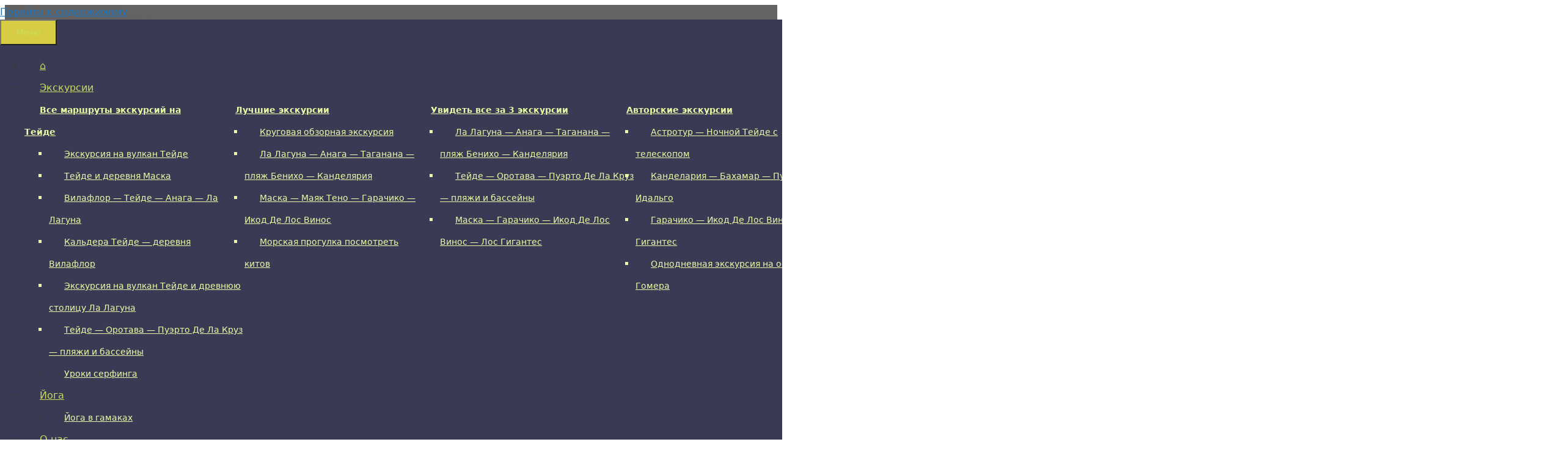

--- FILE ---
content_type: text/html; charset=UTF-8
request_url: https://ostrov.i-love-tenerife.com/hiking/vokrug-vulkana-trevejo/
body_size: 36743
content:
<!DOCTYPE html>
<html dir="ltr" lang="ru-RU" prefix="og: https://ogp.me/ns#">
<head>
	<meta charset="UTF-8">
	<title>Вокруг вулкана Trevejo ❤ I Love Tenerife</title>
	<style>img:is([sizes="auto" i], [sizes^="auto," i]) { contain-intrinsic-size: 3000px 1500px }</style>
	
		<!-- All in One SEO 4.9.0 - aioseo.com -->
	<meta name="description" content="10км 485м круговой средний Вулкан Trevejo расположен на высоте более 1300 м над уровнем моря. Рано утром 5 мая 1706 года началось интенсивное извержение. Семь потоков лавы устремились по склону, два из них добрались до побережья и уничтожили Гарачико, самый богатый в те времена город Тенерифе и крупный порт. Извержение длилось 9 дней и накрыло" />
	<meta name="robots" content="max-snippet:-1, max-image-preview:large, max-video-preview:-1" />
	<link rel="canonical" href="https://ostrov.i-love-tenerife.com/hiking/vokrug-vulkana-trevejo/" />
	<meta name="generator" content="All in One SEO (AIOSEO) 4.9.0" />
		<meta property="og:locale" content="ru_RU" />
		<meta property="og:site_name" content="I Tenerife ❤ активности и экскурсии на Тенерифе на русском языке" />
		<meta property="og:type" content="activity" />
		<meta property="og:title" content="Вокруг вулкана Trevejo ❤ I Love Tenerife" />
		<meta property="og:description" content="10км 485м круговой средний Вулкан Trevejo расположен на высоте более 1300 м над уровнем моря. Рано утром 5 мая 1706 года началось интенсивное извержение. Семь потоков лавы устремились по склону, два из них добрались до побережья и уничтожили Гарачико, самый богатый в те времена город Тенерифе и крупный порт. Извержение длилось 9 дней и накрыло" />
		<meta property="og:url" content="https://ostrov.i-love-tenerife.com/hiking/vokrug-vulkana-trevejo/" />
		<meta property="og:image" content="https://ostrov.i-love-tenerife.com/wp-content/uploads/P6120120-4.jpg" />
		<meta property="og:image:secure_url" content="https://ostrov.i-love-tenerife.com/wp-content/uploads/P6120120-4.jpg" />
		<meta property="og:image:width" content="1920" />
		<meta property="og:image:height" content="1440" />
		<meta name="twitter:card" content="summary" />
		<meta name="twitter:title" content="Вокруг вулкана Trevejo ❤ I Love Tenerife" />
		<meta name="twitter:description" content="10км 485м круговой средний Вулкан Trevejo расположен на высоте более 1300 м над уровнем моря. Рано утром 5 мая 1706 года началось интенсивное извержение. Семь потоков лавы устремились по склону, два из них добрались до побережья и уничтожили Гарачико, самый богатый в те времена город Тенерифе и крупный порт. Извержение длилось 9 дней и накрыло" />
		<meta name="twitter:image" content="https://ostrov.i-love-tenerife.com/wp-content/uploads/i/i-distance.svg" />
		<script type="application/ld+json" class="aioseo-schema">
			{"@context":"https:\/\/schema.org","@graph":[{"@type":"BreadcrumbList","@id":"https:\/\/ostrov.i-love-tenerife.com\/hiking\/vokrug-vulkana-trevejo\/#breadcrumblist","itemListElement":[{"@type":"ListItem","@id":"https:\/\/ostrov.i-love-tenerife.com#listItem","position":1,"name":"Home","item":"https:\/\/ostrov.i-love-tenerife.com","nextItem":{"@type":"ListItem","@id":"https:\/\/ostrov.i-love-tenerife.com\/hiking\/#listItem","name":"\u041f\u0435\u0448\u0438\u0435 \u043c\u0430\u0440\u0448\u0440\u0443\u0442\u044b"}},{"@type":"ListItem","@id":"https:\/\/ostrov.i-love-tenerife.com\/hiking\/#listItem","position":2,"name":"\u041f\u0435\u0448\u0438\u0435 \u043c\u0430\u0440\u0448\u0440\u0443\u0442\u044b","item":"https:\/\/ostrov.i-love-tenerife.com\/hiking\/","nextItem":{"@type":"ListItem","@id":"https:\/\/ostrov.i-love-tenerife.com\/hiking\/vokrug-vulkana-trevejo\/#listItem","name":"\u0412\u043e\u043a\u0440\u0443\u0433 \u0432\u0443\u043b\u043a\u0430\u043d\u0430 Trevejo"},"previousItem":{"@type":"ListItem","@id":"https:\/\/ostrov.i-love-tenerife.com#listItem","name":"Home"}},{"@type":"ListItem","@id":"https:\/\/ostrov.i-love-tenerife.com\/hiking\/vokrug-vulkana-trevejo\/#listItem","position":3,"name":"\u0412\u043e\u043a\u0440\u0443\u0433 \u0432\u0443\u043b\u043a\u0430\u043d\u0430 Trevejo","previousItem":{"@type":"ListItem","@id":"https:\/\/ostrov.i-love-tenerife.com\/hiking\/#listItem","name":"\u041f\u0435\u0448\u0438\u0435 \u043c\u0430\u0440\u0448\u0440\u0443\u0442\u044b"}}]},{"@type":"Organization","@id":"https:\/\/ostrov.i-love-tenerife.com\/#organization","name":"I Love Tenerife, \u0442\u0443\u0440\u0438\u0441\u0442\u0438\u0447\u0435\u0441\u043a\u0430\u044f \u043a\u043e\u043c\u043f\u0430\u043d\u0438\u044f","description":"\u0410\u043a\u0442\u0438\u0432\u043d\u044b\u0439 \u043e\u0442\u0434\u044b\u0445 \u043d\u0430 \u043e\u0441\u0442\u0440\u043e\u0432\u0435 \u0422\u0435\u043d\u0435\u0440\u0438\u0444\u0435","url":"https:\/\/ostrov.i-love-tenerife.com\/","telephone":"+34693552204","logo":{"@type":"ImageObject","url":"https:\/\/ostrov.i-love-tenerife.com\/wp-content\/uploads\/2020\/06\/ilt112.png","@id":"https:\/\/ostrov.i-love-tenerife.com\/hiking\/vokrug-vulkana-trevejo\/#organizationLogo","width":112,"height":112},"image":{"@id":"https:\/\/ostrov.i-love-tenerife.com\/hiking\/vokrug-vulkana-trevejo\/#organizationLogo"},"sameAs":["https:\/\/www.instagram.com\/valmisurf\/"]},{"@type":"WebPage","@id":"https:\/\/ostrov.i-love-tenerife.com\/hiking\/vokrug-vulkana-trevejo\/#webpage","url":"https:\/\/ostrov.i-love-tenerife.com\/hiking\/vokrug-vulkana-trevejo\/#webpage","name":"\u0412\u043e\u043a\u0440\u0443\u0433 \u0432\u0443\u043b\u043a\u0430\u043d\u0430 Trevejo \u2764 I Love Tenerife","description":"10\u043a\u043c 485\u043c \u043a\u0440\u0443\u0433\u043e\u0432\u043e\u0439 \u0441\u0440\u0435\u0434\u043d\u0438\u0439 \u0412\u0443\u043b\u043a\u0430\u043d Trevejo \u0440\u0430\u0441\u043f\u043e\u043b\u043e\u0436\u0435\u043d \u043d\u0430 \u0432\u044b\u0441\u043e\u0442\u0435 \u0431\u043e\u043b\u0435\u0435 1300 \u043c \u043d\u0430\u0434 \u0443\u0440\u043e\u0432\u043d\u0435\u043c \u043c\u043e\u0440\u044f. \u0420\u0430\u043d\u043e \u0443\u0442\u0440\u043e\u043c 5 \u043c\u0430\u044f 1706 \u0433\u043e\u0434\u0430 \u043d\u0430\u0447\u0430\u043b\u043e\u0441\u044c \u0438\u043d\u0442\u0435\u043d\u0441\u0438\u0432\u043d\u043e\u0435 \u0438\u0437\u0432\u0435\u0440\u0436\u0435\u043d\u0438\u0435. \u0421\u0435\u043c\u044c \u043f\u043e\u0442\u043e\u043a\u043e\u0432 \u043b\u0430\u0432\u044b \u0443\u0441\u0442\u0440\u0435\u043c\u0438\u043b\u0438\u0441\u044c \u043f\u043e \u0441\u043a\u043b\u043e\u043d\u0443, \u0434\u0432\u0430 \u0438\u0437 \u043d\u0438\u0445 \u0434\u043e\u0431\u0440\u0430\u043b\u0438\u0441\u044c \u0434\u043e \u043f\u043e\u0431\u0435\u0440\u0435\u0436\u044c\u044f \u0438 \u0443\u043d\u0438\u0447\u0442\u043e\u0436\u0438\u043b\u0438 \u0413\u0430\u0440\u0430\u0447\u0438\u043a\u043e, \u0441\u0430\u043c\u044b\u0439 \u0431\u043e\u0433\u0430\u0442\u044b\u0439 \u0432 \u0442\u0435 \u0432\u0440\u0435\u043c\u0435\u043d\u0430 \u0433\u043e\u0440\u043e\u0434 \u0422\u0435\u043d\u0435\u0440\u0438\u0444\u0435 \u0438 \u043a\u0440\u0443\u043f\u043d\u044b\u0439 \u043f\u043e\u0440\u0442. \u0418\u0437\u0432\u0435\u0440\u0436\u0435\u043d\u0438\u0435 \u0434\u043b\u0438\u043b\u043e\u0441\u044c 9 \u0434\u043d\u0435\u0439 \u0438 \u043d\u0430\u043a\u0440\u044b\u043b\u043e","inLanguage":"ru-RU","isPartOf":{"@id":"https:\/\/ostrov.i-love-tenerife.com\/#website"},"breadcrumb":{"@id":"https:\/\/ostrov.i-love-tenerife.com\/hiking\/vokrug-vulkana-trevejo\/#webpage"},"image":{"@type":"ImageObject","url":"https:\/\/ostrov.i-love-tenerife.com\/wp-content\/uploads\/P6120120-4.jpg","@id":"https:\/\/ostrov.i-love-tenerife.com\/hiking\/vokrug-vulkana-trevejo\/#mainImage","width":1920,"height":1440,"caption":"\u041f\u0435\u0448\u0438\u0439 \u043c\u0430\u0440\u0448\u0440\u0443\u0442 \u043f\u043e \u0422\u0435\u043d\u0435\u0440\u0438\u0444\u0435 \u0432\u043e\u043a\u0440\u0443\u0433 \u0432\u0443\u043b\u043a\u0430\u043d\u0430, \u0443\u043d\u0438\u0447\u0442\u043e\u0436\u0438\u0432\u0448\u0435\u0433\u043e \u0413\u0430\u0440\u0430\u0447\u0438\u043a\u043e"},"primaryImageOfPage":{"@id":"https:\/\/ostrov.i-love-tenerife.com\/hiking\/vokrug-vulkana-trevejo\/#mainImage"},"datePublished":"2018-08-20T22:05:35+03:00","dateModified":"2025-03-13T14:41:40+03:00"},{"@type":"WebSite","@id":"https:\/\/ostrov.i-love-tenerife.com\/#website","url":"https:\/\/ostrov.i-love-tenerife.com\/","name":"I Love Tenerife","description":"\u0410\u043a\u0442\u0438\u0432\u043d\u044b\u0439 \u043e\u0442\u0434\u044b\u0445 \u043d\u0430 \u043e\u0441\u0442\u0440\u043e\u0432\u0435 \u0422\u0435\u043d\u0435\u0440\u0438\u0444\u0435","inLanguage":"ru-RU","publisher":{"@id":"https:\/\/ostrov.i-love-tenerife.com\/#organization"}}]}
		</script>
		<!-- All in One SEO -->

<meta name="viewport" content="width=device-width, initial-scale=1"><link rel='dns-prefetch' href='//use.fontawesome.com' />
<link rel="alternate" type="application/rss+xml" title="I Love Tenerife &raquo; Лента" href="https://ostrov.i-love-tenerife.com/feed/" />
<link rel="alternate" type="application/rss+xml" title="I Love Tenerife &raquo; Лента комментариев" href="https://ostrov.i-love-tenerife.com/comments/feed/" />
<script>
window._wpemojiSettings = {"baseUrl":"https:\/\/s.w.org\/images\/core\/emoji\/16.0.1\/72x72\/","ext":".png","svgUrl":"https:\/\/s.w.org\/images\/core\/emoji\/16.0.1\/svg\/","svgExt":".svg","source":{"concatemoji":"https:\/\/ostrov.i-love-tenerife.com\/wp-includes\/js\/wp-emoji-release.min.js?ver=6.8.3"}};
/*! This file is auto-generated */
!function(s,n){var o,i,e;function c(e){try{var t={supportTests:e,timestamp:(new Date).valueOf()};sessionStorage.setItem(o,JSON.stringify(t))}catch(e){}}function p(e,t,n){e.clearRect(0,0,e.canvas.width,e.canvas.height),e.fillText(t,0,0);var t=new Uint32Array(e.getImageData(0,0,e.canvas.width,e.canvas.height).data),a=(e.clearRect(0,0,e.canvas.width,e.canvas.height),e.fillText(n,0,0),new Uint32Array(e.getImageData(0,0,e.canvas.width,e.canvas.height).data));return t.every(function(e,t){return e===a[t]})}function u(e,t){e.clearRect(0,0,e.canvas.width,e.canvas.height),e.fillText(t,0,0);for(var n=e.getImageData(16,16,1,1),a=0;a<n.data.length;a++)if(0!==n.data[a])return!1;return!0}function f(e,t,n,a){switch(t){case"flag":return n(e,"\ud83c\udff3\ufe0f\u200d\u26a7\ufe0f","\ud83c\udff3\ufe0f\u200b\u26a7\ufe0f")?!1:!n(e,"\ud83c\udde8\ud83c\uddf6","\ud83c\udde8\u200b\ud83c\uddf6")&&!n(e,"\ud83c\udff4\udb40\udc67\udb40\udc62\udb40\udc65\udb40\udc6e\udb40\udc67\udb40\udc7f","\ud83c\udff4\u200b\udb40\udc67\u200b\udb40\udc62\u200b\udb40\udc65\u200b\udb40\udc6e\u200b\udb40\udc67\u200b\udb40\udc7f");case"emoji":return!a(e,"\ud83e\udedf")}return!1}function g(e,t,n,a){var r="undefined"!=typeof WorkerGlobalScope&&self instanceof WorkerGlobalScope?new OffscreenCanvas(300,150):s.createElement("canvas"),o=r.getContext("2d",{willReadFrequently:!0}),i=(o.textBaseline="top",o.font="600 32px Arial",{});return e.forEach(function(e){i[e]=t(o,e,n,a)}),i}function t(e){var t=s.createElement("script");t.src=e,t.defer=!0,s.head.appendChild(t)}"undefined"!=typeof Promise&&(o="wpEmojiSettingsSupports",i=["flag","emoji"],n.supports={everything:!0,everythingExceptFlag:!0},e=new Promise(function(e){s.addEventListener("DOMContentLoaded",e,{once:!0})}),new Promise(function(t){var n=function(){try{var e=JSON.parse(sessionStorage.getItem(o));if("object"==typeof e&&"number"==typeof e.timestamp&&(new Date).valueOf()<e.timestamp+604800&&"object"==typeof e.supportTests)return e.supportTests}catch(e){}return null}();if(!n){if("undefined"!=typeof Worker&&"undefined"!=typeof OffscreenCanvas&&"undefined"!=typeof URL&&URL.createObjectURL&&"undefined"!=typeof Blob)try{var e="postMessage("+g.toString()+"("+[JSON.stringify(i),f.toString(),p.toString(),u.toString()].join(",")+"));",a=new Blob([e],{type:"text/javascript"}),r=new Worker(URL.createObjectURL(a),{name:"wpTestEmojiSupports"});return void(r.onmessage=function(e){c(n=e.data),r.terminate(),t(n)})}catch(e){}c(n=g(i,f,p,u))}t(n)}).then(function(e){for(var t in e)n.supports[t]=e[t],n.supports.everything=n.supports.everything&&n.supports[t],"flag"!==t&&(n.supports.everythingExceptFlag=n.supports.everythingExceptFlag&&n.supports[t]);n.supports.everythingExceptFlag=n.supports.everythingExceptFlag&&!n.supports.flag,n.DOMReady=!1,n.readyCallback=function(){n.DOMReady=!0}}).then(function(){return e}).then(function(){var e;n.supports.everything||(n.readyCallback(),(e=n.source||{}).concatemoji?t(e.concatemoji):e.wpemoji&&e.twemoji&&(t(e.twemoji),t(e.wpemoji)))}))}((window,document),window._wpemojiSettings);
</script>
<link rel='stylesheet' id='sbi_styles-css' href='https://ostrov.i-love-tenerife.com/wp-content/plugins/instagram-feed/css/sbi-styles.min.css?ver=6.10.0' media='all' />
<style id='wp-emoji-styles-inline-css'>

	img.wp-smiley, img.emoji {
		display: inline !important;
		border: none !important;
		box-shadow: none !important;
		height: 1em !important;
		width: 1em !important;
		margin: 0 0.07em !important;
		vertical-align: -0.1em !important;
		background: none !important;
		padding: 0 !important;
	}
</style>
<link rel='stylesheet' id='wp-block-library-css' href='https://ostrov.i-love-tenerife.com/wp-includes/css/dist/block-library/style.min.css?ver=6.8.3' media='all' />
<style id='classic-theme-styles-inline-css'>
/*! This file is auto-generated */
.wp-block-button__link{color:#fff;background-color:#32373c;border-radius:9999px;box-shadow:none;text-decoration:none;padding:calc(.667em + 2px) calc(1.333em + 2px);font-size:1.125em}.wp-block-file__button{background:#32373c;color:#fff;text-decoration:none}
</style>
<link rel='stylesheet' id='aioseo/css/src/vue/standalone/blocks/table-of-contents/global.scss-css' href='https://ostrov.i-love-tenerife.com/wp-content/plugins/all-in-one-seo-pack/dist/Lite/assets/css/table-of-contents/global.e90f6d47.css?ver=4.9.0' media='all' />
<link rel='stylesheet' id='visual-portfolio-block-filter-by-category-css' href='https://ostrov.i-love-tenerife.com/wp-content/plugins/visual-portfolio/build/gutenberg/blocks/filter-by-category/style.css?ver=1763461231' media='all' />
<link rel='stylesheet' id='visual-portfolio-block-pagination-css' href='https://ostrov.i-love-tenerife.com/wp-content/plugins/visual-portfolio/build/gutenberg/blocks/pagination/style.css?ver=1763461231' media='all' />
<link rel='stylesheet' id='visual-portfolio-block-sort-css' href='https://ostrov.i-love-tenerife.com/wp-content/plugins/visual-portfolio/build/gutenberg/blocks/sort/style.css?ver=1763461231' media='all' />
<style id='font-awesome-svg-styles-default-inline-css'>
.svg-inline--fa {
  display: inline-block;
  height: 1em;
  overflow: visible;
  vertical-align: -.125em;
}
</style>
<link rel='stylesheet' id='font-awesome-svg-styles-css' href='https://ostrov.i-love-tenerife.com/wp-content/uploads/font-awesome/v5.15.1/css/svg-with-js.css' media='all' />
<style id='font-awesome-svg-styles-inline-css'>
   .wp-block-font-awesome-icon svg::before,
   .wp-rich-text-font-awesome-icon svg::before {content: unset;}
</style>
<style id='global-styles-inline-css'>
:root{--wp--preset--aspect-ratio--square: 1;--wp--preset--aspect-ratio--4-3: 4/3;--wp--preset--aspect-ratio--3-4: 3/4;--wp--preset--aspect-ratio--3-2: 3/2;--wp--preset--aspect-ratio--2-3: 2/3;--wp--preset--aspect-ratio--16-9: 16/9;--wp--preset--aspect-ratio--9-16: 9/16;--wp--preset--color--black: #000000;--wp--preset--color--cyan-bluish-gray: #abb8c3;--wp--preset--color--white: #ffffff;--wp--preset--color--pale-pink: #f78da7;--wp--preset--color--vivid-red: #cf2e2e;--wp--preset--color--luminous-vivid-orange: #ff6900;--wp--preset--color--luminous-vivid-amber: #fcb900;--wp--preset--color--light-green-cyan: #7bdcb5;--wp--preset--color--vivid-green-cyan: #00d084;--wp--preset--color--pale-cyan-blue: #8ed1fc;--wp--preset--color--vivid-cyan-blue: #0693e3;--wp--preset--color--vivid-purple: #9b51e0;--wp--preset--color--contrast: var(--contrast);--wp--preset--color--contrast-2: var(--contrast-2);--wp--preset--color--contrast-3: var(--contrast-3);--wp--preset--color--base: var(--base);--wp--preset--color--base-2: var(--base-2);--wp--preset--color--base-3: var(--base-3);--wp--preset--color--accent: var(--accent);--wp--preset--color--menu-bg: var(--menu-bg);--wp--preset--color--text-menu: var(--text-menu);--wp--preset--color--menu-hover-bg: var(--menu-hover-bg);--wp--preset--gradient--vivid-cyan-blue-to-vivid-purple: linear-gradient(135deg,rgba(6,147,227,1) 0%,rgb(155,81,224) 100%);--wp--preset--gradient--light-green-cyan-to-vivid-green-cyan: linear-gradient(135deg,rgb(122,220,180) 0%,rgb(0,208,130) 100%);--wp--preset--gradient--luminous-vivid-amber-to-luminous-vivid-orange: linear-gradient(135deg,rgba(252,185,0,1) 0%,rgba(255,105,0,1) 100%);--wp--preset--gradient--luminous-vivid-orange-to-vivid-red: linear-gradient(135deg,rgba(255,105,0,1) 0%,rgb(207,46,46) 100%);--wp--preset--gradient--very-light-gray-to-cyan-bluish-gray: linear-gradient(135deg,rgb(238,238,238) 0%,rgb(169,184,195) 100%);--wp--preset--gradient--cool-to-warm-spectrum: linear-gradient(135deg,rgb(74,234,220) 0%,rgb(151,120,209) 20%,rgb(207,42,186) 40%,rgb(238,44,130) 60%,rgb(251,105,98) 80%,rgb(254,248,76) 100%);--wp--preset--gradient--blush-light-purple: linear-gradient(135deg,rgb(255,206,236) 0%,rgb(152,150,240) 100%);--wp--preset--gradient--blush-bordeaux: linear-gradient(135deg,rgb(254,205,165) 0%,rgb(254,45,45) 50%,rgb(107,0,62) 100%);--wp--preset--gradient--luminous-dusk: linear-gradient(135deg,rgb(255,203,112) 0%,rgb(199,81,192) 50%,rgb(65,88,208) 100%);--wp--preset--gradient--pale-ocean: linear-gradient(135deg,rgb(255,245,203) 0%,rgb(182,227,212) 50%,rgb(51,167,181) 100%);--wp--preset--gradient--electric-grass: linear-gradient(135deg,rgb(202,248,128) 0%,rgb(113,206,126) 100%);--wp--preset--gradient--midnight: linear-gradient(135deg,rgb(2,3,129) 0%,rgb(40,116,252) 100%);--wp--preset--font-size--small: 13px;--wp--preset--font-size--medium: 20px;--wp--preset--font-size--large: 36px;--wp--preset--font-size--x-large: 42px;--wp--preset--spacing--20: 0.44rem;--wp--preset--spacing--30: 0.67rem;--wp--preset--spacing--40: 1rem;--wp--preset--spacing--50: 1.5rem;--wp--preset--spacing--60: 2.25rem;--wp--preset--spacing--70: 3.38rem;--wp--preset--spacing--80: 5.06rem;--wp--preset--shadow--natural: 6px 6px 9px rgba(0, 0, 0, 0.2);--wp--preset--shadow--deep: 12px 12px 50px rgba(0, 0, 0, 0.4);--wp--preset--shadow--sharp: 6px 6px 0px rgba(0, 0, 0, 0.2);--wp--preset--shadow--outlined: 6px 6px 0px -3px rgba(255, 255, 255, 1), 6px 6px rgba(0, 0, 0, 1);--wp--preset--shadow--crisp: 6px 6px 0px rgba(0, 0, 0, 1);}:where(.is-layout-flex){gap: 0.5em;}:where(.is-layout-grid){gap: 0.5em;}body .is-layout-flex{display: flex;}.is-layout-flex{flex-wrap: wrap;align-items: center;}.is-layout-flex > :is(*, div){margin: 0;}body .is-layout-grid{display: grid;}.is-layout-grid > :is(*, div){margin: 0;}:where(.wp-block-columns.is-layout-flex){gap: 2em;}:where(.wp-block-columns.is-layout-grid){gap: 2em;}:where(.wp-block-post-template.is-layout-flex){gap: 1.25em;}:where(.wp-block-post-template.is-layout-grid){gap: 1.25em;}.has-black-color{color: var(--wp--preset--color--black) !important;}.has-cyan-bluish-gray-color{color: var(--wp--preset--color--cyan-bluish-gray) !important;}.has-white-color{color: var(--wp--preset--color--white) !important;}.has-pale-pink-color{color: var(--wp--preset--color--pale-pink) !important;}.has-vivid-red-color{color: var(--wp--preset--color--vivid-red) !important;}.has-luminous-vivid-orange-color{color: var(--wp--preset--color--luminous-vivid-orange) !important;}.has-luminous-vivid-amber-color{color: var(--wp--preset--color--luminous-vivid-amber) !important;}.has-light-green-cyan-color{color: var(--wp--preset--color--light-green-cyan) !important;}.has-vivid-green-cyan-color{color: var(--wp--preset--color--vivid-green-cyan) !important;}.has-pale-cyan-blue-color{color: var(--wp--preset--color--pale-cyan-blue) !important;}.has-vivid-cyan-blue-color{color: var(--wp--preset--color--vivid-cyan-blue) !important;}.has-vivid-purple-color{color: var(--wp--preset--color--vivid-purple) !important;}.has-black-background-color{background-color: var(--wp--preset--color--black) !important;}.has-cyan-bluish-gray-background-color{background-color: var(--wp--preset--color--cyan-bluish-gray) !important;}.has-white-background-color{background-color: var(--wp--preset--color--white) !important;}.has-pale-pink-background-color{background-color: var(--wp--preset--color--pale-pink) !important;}.has-vivid-red-background-color{background-color: var(--wp--preset--color--vivid-red) !important;}.has-luminous-vivid-orange-background-color{background-color: var(--wp--preset--color--luminous-vivid-orange) !important;}.has-luminous-vivid-amber-background-color{background-color: var(--wp--preset--color--luminous-vivid-amber) !important;}.has-light-green-cyan-background-color{background-color: var(--wp--preset--color--light-green-cyan) !important;}.has-vivid-green-cyan-background-color{background-color: var(--wp--preset--color--vivid-green-cyan) !important;}.has-pale-cyan-blue-background-color{background-color: var(--wp--preset--color--pale-cyan-blue) !important;}.has-vivid-cyan-blue-background-color{background-color: var(--wp--preset--color--vivid-cyan-blue) !important;}.has-vivid-purple-background-color{background-color: var(--wp--preset--color--vivid-purple) !important;}.has-black-border-color{border-color: var(--wp--preset--color--black) !important;}.has-cyan-bluish-gray-border-color{border-color: var(--wp--preset--color--cyan-bluish-gray) !important;}.has-white-border-color{border-color: var(--wp--preset--color--white) !important;}.has-pale-pink-border-color{border-color: var(--wp--preset--color--pale-pink) !important;}.has-vivid-red-border-color{border-color: var(--wp--preset--color--vivid-red) !important;}.has-luminous-vivid-orange-border-color{border-color: var(--wp--preset--color--luminous-vivid-orange) !important;}.has-luminous-vivid-amber-border-color{border-color: var(--wp--preset--color--luminous-vivid-amber) !important;}.has-light-green-cyan-border-color{border-color: var(--wp--preset--color--light-green-cyan) !important;}.has-vivid-green-cyan-border-color{border-color: var(--wp--preset--color--vivid-green-cyan) !important;}.has-pale-cyan-blue-border-color{border-color: var(--wp--preset--color--pale-cyan-blue) !important;}.has-vivid-cyan-blue-border-color{border-color: var(--wp--preset--color--vivid-cyan-blue) !important;}.has-vivid-purple-border-color{border-color: var(--wp--preset--color--vivid-purple) !important;}.has-vivid-cyan-blue-to-vivid-purple-gradient-background{background: var(--wp--preset--gradient--vivid-cyan-blue-to-vivid-purple) !important;}.has-light-green-cyan-to-vivid-green-cyan-gradient-background{background: var(--wp--preset--gradient--light-green-cyan-to-vivid-green-cyan) !important;}.has-luminous-vivid-amber-to-luminous-vivid-orange-gradient-background{background: var(--wp--preset--gradient--luminous-vivid-amber-to-luminous-vivid-orange) !important;}.has-luminous-vivid-orange-to-vivid-red-gradient-background{background: var(--wp--preset--gradient--luminous-vivid-orange-to-vivid-red) !important;}.has-very-light-gray-to-cyan-bluish-gray-gradient-background{background: var(--wp--preset--gradient--very-light-gray-to-cyan-bluish-gray) !important;}.has-cool-to-warm-spectrum-gradient-background{background: var(--wp--preset--gradient--cool-to-warm-spectrum) !important;}.has-blush-light-purple-gradient-background{background: var(--wp--preset--gradient--blush-light-purple) !important;}.has-blush-bordeaux-gradient-background{background: var(--wp--preset--gradient--blush-bordeaux) !important;}.has-luminous-dusk-gradient-background{background: var(--wp--preset--gradient--luminous-dusk) !important;}.has-pale-ocean-gradient-background{background: var(--wp--preset--gradient--pale-ocean) !important;}.has-electric-grass-gradient-background{background: var(--wp--preset--gradient--electric-grass) !important;}.has-midnight-gradient-background{background: var(--wp--preset--gradient--midnight) !important;}.has-small-font-size{font-size: var(--wp--preset--font-size--small) !important;}.has-medium-font-size{font-size: var(--wp--preset--font-size--medium) !important;}.has-large-font-size{font-size: var(--wp--preset--font-size--large) !important;}.has-x-large-font-size{font-size: var(--wp--preset--font-size--x-large) !important;}
:where(.wp-block-post-template.is-layout-flex){gap: 1.25em;}:where(.wp-block-post-template.is-layout-grid){gap: 1.25em;}
:where(.wp-block-columns.is-layout-flex){gap: 2em;}:where(.wp-block-columns.is-layout-grid){gap: 2em;}
:root :where(.wp-block-pullquote){font-size: 1.5em;line-height: 1.6;}
:where(.wp-block-visual-portfolio-loop.is-layout-flex){gap: 1.25em;}:where(.wp-block-visual-portfolio-loop.is-layout-grid){gap: 1.25em;}
</style>
<link rel='stylesheet' id='contact-form-7-css' href='https://ostrov.i-love-tenerife.com/wp-content/plugins/contact-form-7/includes/css/styles.css?ver=6.1.3' media='all' />
<link rel='stylesheet' id='wp-show-posts-css' href='https://ostrov.i-love-tenerife.com/wp-content/plugins/wp-show-posts/css/wp-show-posts-min.css?ver=1.1.6' media='all' />
<link rel='stylesheet' id='generate-style-css' href='https://ostrov.i-love-tenerife.com/wp-content/themes/generatepress/assets/css/all.min.css?ver=3.6.0' media='all' />
<style id='generate-style-inline-css'>
@media (max-width:768px){}
body{color:#3a3a3a;}a{color:#1e73be;}a:visited{color:#7b82b5;}a:hover, a:focus, a:active{color:#d7cd45;}body .grid-container{max-width:1300px;}.wp-block-group__inner-container{max-width:1300px;margin-left:auto;margin-right:auto;}:root{--contrast:#222222;--contrast-2:#575760;--contrast-3:#b2b2be;--base:#f0f0f0;--base-2:#f7f8f9;--base-3:#ffffff;--accent:#1e73be;--menu-bg:#3a3a55;--text-menu:#e8ffa5;--menu-hover-bg:#4d5173;}:root .has-contrast-color{color:var(--contrast);}:root .has-contrast-background-color{background-color:var(--contrast);}:root .has-contrast-2-color{color:var(--contrast-2);}:root .has-contrast-2-background-color{background-color:var(--contrast-2);}:root .has-contrast-3-color{color:var(--contrast-3);}:root .has-contrast-3-background-color{background-color:var(--contrast-3);}:root .has-base-color{color:var(--base);}:root .has-base-background-color{background-color:var(--base);}:root .has-base-2-color{color:var(--base-2);}:root .has-base-2-background-color{background-color:var(--base-2);}:root .has-base-3-color{color:var(--base-3);}:root .has-base-3-background-color{background-color:var(--base-3);}:root .has-accent-color{color:var(--accent);}:root .has-accent-background-color{background-color:var(--accent);}:root .has-menu-bg-color{color:var(--menu-bg);}:root .has-menu-bg-background-color{background-color:var(--menu-bg);}:root .has-text-menu-color{color:var(--text-menu);}:root .has-text-menu-background-color{background-color:var(--text-menu);}:root .has-menu-hover-bg-color{color:var(--menu-hover-bg);}:root .has-menu-hover-bg-background-color{background-color:var(--menu-hover-bg);}body, button, input, select, textarea{font-family:-apple-system, system-ui, BlinkMacSystemFont, "Segoe UI", Helvetica, Arial, sans-serif, "Apple Color Emoji", "Segoe UI Emoji", "Segoe UI Symbol";font-weight:400;}body{line-height:1.5;}.entry-content > [class*="wp-block-"]:not(:last-child):not(.wp-block-heading){margin-bottom:1.5em;}.main-title{font-size:45px;}.main-navigation a, .menu-toggle{font-weight:400;}.main-navigation .main-nav ul ul li a{font-size:14px;}.widget-title{font-size:18px;}.sidebar .widget, .footer-widgets .widget{font-size:15px;}h1{font-weight:400;font-size:36px;}h2{font-weight:400;font-size:30px;}h3{font-size:20px;}h4{font-size:inherit;}h5{font-size:inherit;}@media (max-width:768px){.main-title{font-size:30px;}h1{font-size:28px;}h2{font-size:25px;}}.top-bar{background-color:#636363;color:#ffffff;}.top-bar a{color:#ffffff;}.top-bar a:hover{color:#303030;}.site-header{color:#3a3a3a;}.site-header a{color:#ced337;}.site-header a:hover{color:#ced337;}.main-title a,.main-title a:hover{color:#222222;}.site-description{color:#757575;}.main-navigation,.main-navigation ul ul{background-color:var(--menu-bg);}.main-navigation .main-nav ul li a, .main-navigation .menu-toggle, .main-navigation .menu-bar-items{color:#cadd5d;}.main-navigation .main-nav ul li:not([class*="current-menu-"]):hover > a, .main-navigation .main-nav ul li:not([class*="current-menu-"]):focus > a, .main-navigation .main-nav ul li.sfHover:not([class*="current-menu-"]) > a, .main-navigation .menu-bar-item:hover > a, .main-navigation .menu-bar-item.sfHover > a{color:#d6ff21;}button.menu-toggle:hover,button.menu-toggle:focus,.main-navigation .mobile-bar-items a,.main-navigation .mobile-bar-items a:hover,.main-navigation .mobile-bar-items a:focus{color:#cadd5d;}.main-navigation .main-nav ul li[class*="current-menu-"] > a{color:#d6ff21;}.navigation-search input[type="search"],.navigation-search input[type="search"]:active, .navigation-search input[type="search"]:focus, .main-navigation .main-nav ul li.search-item.active > a, .main-navigation .menu-bar-items .search-item.active > a{color:#d6ff21;}.main-navigation ul ul{background-color:var(--menu-bg);}.main-navigation .main-nav ul ul li a{color:var(--text-menu);}.main-navigation .main-nav ul ul li:not([class*="current-menu-"]):hover > a,.main-navigation .main-nav ul ul li:not([class*="current-menu-"]):focus > a, .main-navigation .main-nav ul ul li.sfHover:not([class*="current-menu-"]) > a{color:var(--text-menu);background-color:#4d5173;}.main-navigation .main-nav ul ul li[class*="current-menu-"] > a{color:var(--text-menu);background-color:var(--menu-hover-bg);}.separate-containers .inside-article, .separate-containers .comments-area, .separate-containers .page-header, .one-container .container, .separate-containers .paging-navigation, .inside-page-header{background-color:#ffffff;}.entry-meta{color:#595959;}.entry-meta a{color:#595959;}.entry-meta a:hover{color:#1e73be;}h1{color:#ced337;}.sidebar .widget{background-color:#ffffff;}.sidebar .widget .widget-title{color:#000000;}.footer-widgets{background-color:#ffffff;}.footer-widgets .widget-title{color:#555555;}.site-info{color:#7d9666;background-color:var(--menu-hover-bg);}.site-info a{color:#ffffff;}.site-info a:hover{color:#606060;}.footer-bar .widget_nav_menu .current-menu-item a{color:#606060;}input[type="text"],input[type="email"],input[type="url"],input[type="password"],input[type="search"],input[type="tel"],input[type="number"],textarea,select{color:#666666;background-color:#fafafa;border-color:#cccccc;}input[type="text"]:focus,input[type="email"]:focus,input[type="url"]:focus,input[type="password"]:focus,input[type="search"]:focus,input[type="tel"]:focus,input[type="number"]:focus,textarea:focus,select:focus{color:#666666;background-color:#ffffff;border-color:#bfbfbf;}button,html input[type="button"],input[type="reset"],input[type="submit"],a.button,a.wp-block-button__link:not(.has-background){color:#ffffff;background-color:#d7cd45;}button:hover,html input[type="button"]:hover,input[type="reset"]:hover,input[type="submit"]:hover,a.button:hover,button:focus,html input[type="button"]:focus,input[type="reset"]:focus,input[type="submit"]:focus,a.button:focus,a.wp-block-button__link:not(.has-background):active,a.wp-block-button__link:not(.has-background):focus,a.wp-block-button__link:not(.has-background):hover{color:#ffffff;background-color:#d3b832;}a.generate-back-to-top{background-color:rgba( 0,0,0,0.4 );color:#ffffff;}a.generate-back-to-top:hover,a.generate-back-to-top:focus{background-color:rgba( 0,0,0,0.6 );color:#ffffff;}:root{--gp-search-modal-bg-color:var(--base-3);--gp-search-modal-text-color:var(--contrast);--gp-search-modal-overlay-bg-color:rgba(0,0,0,0.2);}@media (max-width: 768px){.main-navigation .menu-bar-item:hover > a, .main-navigation .menu-bar-item.sfHover > a{background:none;color:#cadd5d;}}.inside-top-bar{padding:10px;}.inside-header{padding:20px 30px 20px 30px;}.separate-containers .inside-article, .separate-containers .comments-area, .separate-containers .page-header, .separate-containers .paging-navigation, .one-container .site-content, .inside-page-header{padding:40px 30px 40px 30px;}.site-main .wp-block-group__inner-container{padding:40px 30px 40px 30px;}.entry-content .alignwide, body:not(.no-sidebar) .entry-content .alignfull{margin-left:-30px;width:calc(100% + 60px);max-width:calc(100% + 60px);}.one-container.right-sidebar .site-main,.one-container.both-right .site-main{margin-right:30px;}.one-container.left-sidebar .site-main,.one-container.both-left .site-main{margin-left:30px;}.one-container.both-sidebars .site-main{margin:0px 30px 0px 30px;}.main-navigation .main-nav ul li a,.menu-toggle,.main-navigation .mobile-bar-items a{padding-left:25px;padding-right:25px;line-height:36px;}.main-navigation .main-nav ul ul li a{padding:12px 25px 12px 25px;}.navigation-search input[type="search"]{height:36px;}.rtl .menu-item-has-children .dropdown-menu-toggle{padding-left:25px;}.menu-item-has-children .dropdown-menu-toggle{padding-right:25px;}.menu-item-has-children ul .dropdown-menu-toggle{padding-top:12px;padding-bottom:12px;margin-top:-12px;}.rtl .main-navigation .main-nav ul li.menu-item-has-children > a{padding-right:25px;}.site-info{padding:20px;}@media (max-width:768px){.separate-containers .inside-article, .separate-containers .comments-area, .separate-containers .page-header, .separate-containers .paging-navigation, .one-container .site-content, .inside-page-header{padding:30px 0px 30px 0px;}.site-main .wp-block-group__inner-container{padding:30px 0px 30px 0px;}.inside-header{padding-top:0px;}.site-info{padding-right:10px;padding-left:10px;}.entry-content .alignwide, body:not(.no-sidebar) .entry-content .alignfull{margin-left:-0px;width:calc(100% + 0px);max-width:calc(100% + 0px);}}.one-container .sidebar .widget{padding:0px;}/* End cached CSS */@media (max-width: 768px){.main-navigation .menu-toggle,.main-navigation .mobile-bar-items,.sidebar-nav-mobile:not(#sticky-placeholder){display:block;}.main-navigation ul,.gen-sidebar-nav{display:none;}[class*="nav-float-"] .site-header .inside-header > *{float:none;clear:both;}}
.dynamic-author-image-rounded{border-radius:100%;}.dynamic-featured-image, .dynamic-author-image{vertical-align:middle;}.one-container.blog .dynamic-content-template:not(:last-child), .one-container.archive .dynamic-content-template:not(:last-child){padding-bottom:0px;}.dynamic-entry-excerpt > p:last-child{margin-bottom:0px;}
.main-navigation .main-nav ul li a,.menu-toggle,.main-navigation .mobile-bar-items a{transition: line-height 300ms ease}.main-navigation.toggled .main-nav > ul{background-color: var(--menu-bg)}
.page-hero{background-color:rgba(0,0,0,0.6);background-image:url(https://ostrov.i-love-tenerife.com/wp-content/uploads/P6120120-4.jpg);background-size:cover;background-image:linear-gradient(0deg, rgba(0,0,0,0.6),rgba(0,0,0,0.6)), url(https://ostrov.i-love-tenerife.com/wp-content/uploads/P6120120-4.jpg);background-position:center top;background-repeat:no-repeat;padding-top:240px;padding-right:50px;padding-bottom:160px;padding-left:50px;text-align:center;box-sizing:border-box;}.inside-page-hero > *:last-child{margin-bottom:0px;}.page-hero time.updated{display:none;}.header-wrap{position:absolute;left:0px;right:0px;z-index:10;}.header-wrap .site-header{background:transparent;}@media (max-width:768px){.page-hero{padding-top:180px;padding-right:20px;padding-bottom:80px;padding-left:20px;}}
@media (max-width: 768px){.main-navigation .main-nav ul li a,.main-navigation .menu-toggle,.main-navigation .mobile-bar-items a,.main-navigation .menu-bar-item > a{line-height:48px;}.main-navigation .site-logo.navigation-logo img, .mobile-header-navigation .site-logo.mobile-header-logo img, .navigation-search input[type="search"]{height:48px;}}
</style>
<link rel='stylesheet' id='generate-font-icons-css' href='https://ostrov.i-love-tenerife.com/wp-content/themes/generatepress/assets/css/components/font-icons.min.css?ver=3.6.0' media='all' />
<link crossorigin="anonymous" rel='stylesheet' id='font-awesome-official-css' href='https://use.fontawesome.com/releases/v5.15.1/css/all.css' media='all' integrity="sha384-vp86vTRFVJgpjF9jiIGPEEqYqlDwgyBgEF109VFjmqGmIY/Y4HV4d3Gp2irVfcrp" crossorigin="anonymous" />
<link rel='stylesheet' id='dtpicker-css' href='https://ostrov.i-love-tenerife.com/wp-content/plugins/date-time-picker-field/assets/js/vendor/datetimepicker/jquery.datetimepicker.min.css?ver=6.8.3' media='all' />
<link rel='stylesheet' id='generate-blog-css' href='https://ostrov.i-love-tenerife.com/wp-content/plugins/gp-premium/blog/functions/css/style.min.css?ver=2.5.1' media='all' />
<link rel='stylesheet' id='generate-sticky-css' href='https://ostrov.i-love-tenerife.com/wp-content/plugins/gp-premium/menu-plus/functions/css/sticky.min.css?ver=2.5.1' media='all' />
<link rel='stylesheet' id='moove_gdpr_frontend-css' href='https://ostrov.i-love-tenerife.com/wp-content/plugins/gdpr-cookie-compliance/dist/styles/gdpr-main.css?ver=5.0.9' media='all' />
<style id='moove_gdpr_frontend-inline-css'>
#moove_gdpr_cookie_modal,#moove_gdpr_cookie_info_bar,.gdpr_cookie_settings_shortcode_content{font-family:&#039;Nunito&#039;,sans-serif}#moove_gdpr_save_popup_settings_button{background-color:#373737;color:#fff}#moove_gdpr_save_popup_settings_button:hover{background-color:#000}#moove_gdpr_cookie_info_bar .moove-gdpr-info-bar-container .moove-gdpr-info-bar-content a.mgbutton,#moove_gdpr_cookie_info_bar .moove-gdpr-info-bar-container .moove-gdpr-info-bar-content button.mgbutton{background-color:#0C4DA2}#moove_gdpr_cookie_modal .moove-gdpr-modal-content .moove-gdpr-modal-footer-content .moove-gdpr-button-holder a.mgbutton,#moove_gdpr_cookie_modal .moove-gdpr-modal-content .moove-gdpr-modal-footer-content .moove-gdpr-button-holder button.mgbutton,.gdpr_cookie_settings_shortcode_content .gdpr-shr-button.button-green{background-color:#0C4DA2;border-color:#0C4DA2}#moove_gdpr_cookie_modal .moove-gdpr-modal-content .moove-gdpr-modal-footer-content .moove-gdpr-button-holder a.mgbutton:hover,#moove_gdpr_cookie_modal .moove-gdpr-modal-content .moove-gdpr-modal-footer-content .moove-gdpr-button-holder button.mgbutton:hover,.gdpr_cookie_settings_shortcode_content .gdpr-shr-button.button-green:hover{background-color:#fff;color:#0C4DA2}#moove_gdpr_cookie_modal .moove-gdpr-modal-content .moove-gdpr-modal-close i,#moove_gdpr_cookie_modal .moove-gdpr-modal-content .moove-gdpr-modal-close span.gdpr-icon{background-color:#0C4DA2;border:1px solid #0C4DA2}#moove_gdpr_cookie_info_bar span.moove-gdpr-infobar-allow-all.focus-g,#moove_gdpr_cookie_info_bar span.moove-gdpr-infobar-allow-all:focus,#moove_gdpr_cookie_info_bar button.moove-gdpr-infobar-allow-all.focus-g,#moove_gdpr_cookie_info_bar button.moove-gdpr-infobar-allow-all:focus,#moove_gdpr_cookie_info_bar span.moove-gdpr-infobar-reject-btn.focus-g,#moove_gdpr_cookie_info_bar span.moove-gdpr-infobar-reject-btn:focus,#moove_gdpr_cookie_info_bar button.moove-gdpr-infobar-reject-btn.focus-g,#moove_gdpr_cookie_info_bar button.moove-gdpr-infobar-reject-btn:focus,#moove_gdpr_cookie_info_bar span.change-settings-button.focus-g,#moove_gdpr_cookie_info_bar span.change-settings-button:focus,#moove_gdpr_cookie_info_bar button.change-settings-button.focus-g,#moove_gdpr_cookie_info_bar button.change-settings-button:focus{-webkit-box-shadow:0 0 1px 3px #0C4DA2;-moz-box-shadow:0 0 1px 3px #0C4DA2;box-shadow:0 0 1px 3px #0C4DA2}#moove_gdpr_cookie_modal .moove-gdpr-modal-content .moove-gdpr-modal-close i:hover,#moove_gdpr_cookie_modal .moove-gdpr-modal-content .moove-gdpr-modal-close span.gdpr-icon:hover,#moove_gdpr_cookie_info_bar span[data-href]>u.change-settings-button{color:#0C4DA2}#moove_gdpr_cookie_modal .moove-gdpr-modal-content .moove-gdpr-modal-left-content #moove-gdpr-menu li.menu-item-selected a span.gdpr-icon,#moove_gdpr_cookie_modal .moove-gdpr-modal-content .moove-gdpr-modal-left-content #moove-gdpr-menu li.menu-item-selected button span.gdpr-icon{color:inherit}#moove_gdpr_cookie_modal .moove-gdpr-modal-content .moove-gdpr-modal-left-content #moove-gdpr-menu li a span.gdpr-icon,#moove_gdpr_cookie_modal .moove-gdpr-modal-content .moove-gdpr-modal-left-content #moove-gdpr-menu li button span.gdpr-icon{color:inherit}#moove_gdpr_cookie_modal .gdpr-acc-link{line-height:0;font-size:0;color:transparent;position:absolute}#moove_gdpr_cookie_modal .moove-gdpr-modal-content .moove-gdpr-modal-close:hover i,#moove_gdpr_cookie_modal .moove-gdpr-modal-content .moove-gdpr-modal-left-content #moove-gdpr-menu li a,#moove_gdpr_cookie_modal .moove-gdpr-modal-content .moove-gdpr-modal-left-content #moove-gdpr-menu li button,#moove_gdpr_cookie_modal .moove-gdpr-modal-content .moove-gdpr-modal-left-content #moove-gdpr-menu li button i,#moove_gdpr_cookie_modal .moove-gdpr-modal-content .moove-gdpr-modal-left-content #moove-gdpr-menu li a i,#moove_gdpr_cookie_modal .moove-gdpr-modal-content .moove-gdpr-tab-main .moove-gdpr-tab-main-content a:hover,#moove_gdpr_cookie_info_bar.moove-gdpr-dark-scheme .moove-gdpr-info-bar-container .moove-gdpr-info-bar-content a.mgbutton:hover,#moove_gdpr_cookie_info_bar.moove-gdpr-dark-scheme .moove-gdpr-info-bar-container .moove-gdpr-info-bar-content button.mgbutton:hover,#moove_gdpr_cookie_info_bar.moove-gdpr-dark-scheme .moove-gdpr-info-bar-container .moove-gdpr-info-bar-content a:hover,#moove_gdpr_cookie_info_bar.moove-gdpr-dark-scheme .moove-gdpr-info-bar-container .moove-gdpr-info-bar-content button:hover,#moove_gdpr_cookie_info_bar.moove-gdpr-dark-scheme .moove-gdpr-info-bar-container .moove-gdpr-info-bar-content span.change-settings-button:hover,#moove_gdpr_cookie_info_bar.moove-gdpr-dark-scheme .moove-gdpr-info-bar-container .moove-gdpr-info-bar-content button.change-settings-button:hover,#moove_gdpr_cookie_info_bar.moove-gdpr-dark-scheme .moove-gdpr-info-bar-container .moove-gdpr-info-bar-content u.change-settings-button:hover,#moove_gdpr_cookie_info_bar span[data-href]>u.change-settings-button,#moove_gdpr_cookie_info_bar.moove-gdpr-dark-scheme .moove-gdpr-info-bar-container .moove-gdpr-info-bar-content a.mgbutton.focus-g,#moove_gdpr_cookie_info_bar.moove-gdpr-dark-scheme .moove-gdpr-info-bar-container .moove-gdpr-info-bar-content button.mgbutton.focus-g,#moove_gdpr_cookie_info_bar.moove-gdpr-dark-scheme .moove-gdpr-info-bar-container .moove-gdpr-info-bar-content a.focus-g,#moove_gdpr_cookie_info_bar.moove-gdpr-dark-scheme .moove-gdpr-info-bar-container .moove-gdpr-info-bar-content button.focus-g,#moove_gdpr_cookie_info_bar.moove-gdpr-dark-scheme .moove-gdpr-info-bar-container .moove-gdpr-info-bar-content a.mgbutton:focus,#moove_gdpr_cookie_info_bar.moove-gdpr-dark-scheme .moove-gdpr-info-bar-container .moove-gdpr-info-bar-content button.mgbutton:focus,#moove_gdpr_cookie_info_bar.moove-gdpr-dark-scheme .moove-gdpr-info-bar-container .moove-gdpr-info-bar-content a:focus,#moove_gdpr_cookie_info_bar.moove-gdpr-dark-scheme .moove-gdpr-info-bar-container .moove-gdpr-info-bar-content button:focus,#moove_gdpr_cookie_info_bar.moove-gdpr-dark-scheme .moove-gdpr-info-bar-container .moove-gdpr-info-bar-content span.change-settings-button.focus-g,span.change-settings-button:focus,button.change-settings-button.focus-g,button.change-settings-button:focus,#moove_gdpr_cookie_info_bar.moove-gdpr-dark-scheme .moove-gdpr-info-bar-container .moove-gdpr-info-bar-content u.change-settings-button.focus-g,#moove_gdpr_cookie_info_bar.moove-gdpr-dark-scheme .moove-gdpr-info-bar-container .moove-gdpr-info-bar-content u.change-settings-button:focus{color:#0C4DA2}#moove_gdpr_cookie_modal .moove-gdpr-branding.focus-g span,#moove_gdpr_cookie_modal .moove-gdpr-modal-content .moove-gdpr-tab-main a.focus-g,#moove_gdpr_cookie_modal .moove-gdpr-modal-content .moove-gdpr-tab-main .gdpr-cd-details-toggle.focus-g{color:#0C4DA2}#moove_gdpr_cookie_modal.gdpr_lightbox-hide{display:none}
</style>
<link crossorigin="anonymous" rel='stylesheet' id='font-awesome-official-v4shim-css' href='https://use.fontawesome.com/releases/v5.15.1/css/v4-shims.css' media='all' integrity="sha384-WCuYjm/u5NsK4s/NfnJeHuMj6zzN2HFyjhBu/SnZJj7eZ6+ds4zqIM3wYgL59Clf" crossorigin="anonymous" />
<style id='font-awesome-official-v4shim-inline-css'>
@font-face {
font-family: "FontAwesome";
font-display: block;
src: url("https://use.fontawesome.com/releases/v5.15.1/webfonts/fa-brands-400.eot"),
		url("https://use.fontawesome.com/releases/v5.15.1/webfonts/fa-brands-400.eot?#iefix") format("embedded-opentype"),
		url("https://use.fontawesome.com/releases/v5.15.1/webfonts/fa-brands-400.woff2") format("woff2"),
		url("https://use.fontawesome.com/releases/v5.15.1/webfonts/fa-brands-400.woff") format("woff"),
		url("https://use.fontawesome.com/releases/v5.15.1/webfonts/fa-brands-400.ttf") format("truetype"),
		url("https://use.fontawesome.com/releases/v5.15.1/webfonts/fa-brands-400.svg#fontawesome") format("svg");
}

@font-face {
font-family: "FontAwesome";
font-display: block;
src: url("https://use.fontawesome.com/releases/v5.15.1/webfonts/fa-solid-900.eot"),
		url("https://use.fontawesome.com/releases/v5.15.1/webfonts/fa-solid-900.eot?#iefix") format("embedded-opentype"),
		url("https://use.fontawesome.com/releases/v5.15.1/webfonts/fa-solid-900.woff2") format("woff2"),
		url("https://use.fontawesome.com/releases/v5.15.1/webfonts/fa-solid-900.woff") format("woff"),
		url("https://use.fontawesome.com/releases/v5.15.1/webfonts/fa-solid-900.ttf") format("truetype"),
		url("https://use.fontawesome.com/releases/v5.15.1/webfonts/fa-solid-900.svg#fontawesome") format("svg");
}

@font-face {
font-family: "FontAwesome";
font-display: block;
src: url("https://use.fontawesome.com/releases/v5.15.1/webfonts/fa-regular-400.eot"),
		url("https://use.fontawesome.com/releases/v5.15.1/webfonts/fa-regular-400.eot?#iefix") format("embedded-opentype"),
		url("https://use.fontawesome.com/releases/v5.15.1/webfonts/fa-regular-400.woff2") format("woff2"),
		url("https://use.fontawesome.com/releases/v5.15.1/webfonts/fa-regular-400.woff") format("woff"),
		url("https://use.fontawesome.com/releases/v5.15.1/webfonts/fa-regular-400.ttf") format("truetype"),
		url("https://use.fontawesome.com/releases/v5.15.1/webfonts/fa-regular-400.svg#fontawesome") format("svg");
unicode-range: U+F004-F005,U+F007,U+F017,U+F022,U+F024,U+F02E,U+F03E,U+F044,U+F057-F059,U+F06E,U+F070,U+F075,U+F07B-F07C,U+F080,U+F086,U+F089,U+F094,U+F09D,U+F0A0,U+F0A4-F0A7,U+F0C5,U+F0C7-F0C8,U+F0E0,U+F0EB,U+F0F3,U+F0F8,U+F0FE,U+F111,U+F118-F11A,U+F11C,U+F133,U+F144,U+F146,U+F14A,U+F14D-F14E,U+F150-F152,U+F15B-F15C,U+F164-F165,U+F185-F186,U+F191-F192,U+F1AD,U+F1C1-F1C9,U+F1CD,U+F1D8,U+F1E3,U+F1EA,U+F1F6,U+F1F9,U+F20A,U+F247-F249,U+F24D,U+F254-F25B,U+F25D,U+F267,U+F271-F274,U+F279,U+F28B,U+F28D,U+F2B5-F2B6,U+F2B9,U+F2BB,U+F2BD,U+F2C1-F2C2,U+F2D0,U+F2D2,U+F2DC,U+F2ED,U+F328,U+F358-F35B,U+F3A5,U+F3D1,U+F410,U+F4AD;
}
</style>
<script src="https://ostrov.i-love-tenerife.com/wp-includes/js/jquery/jquery.min.js?ver=3.7.1" id="jquery-core-js"></script>
<script src="https://ostrov.i-love-tenerife.com/wp-includes/js/jquery/jquery-migrate.min.js?ver=3.4.1" id="jquery-migrate-js"></script>
<link rel="https://api.w.org/" href="https://ostrov.i-love-tenerife.com/wp-json/" /><link rel="alternate" title="JSON" type="application/json" href="https://ostrov.i-love-tenerife.com/wp-json/wp/v2/pages/2223" /><link rel="EditURI" type="application/rsd+xml" title="RSD" href="https://ostrov.i-love-tenerife.com/xmlrpc.php?rsd" />
<meta name="generator" content="WordPress 6.8.3" />
<link rel='shortlink' href='https://ostrov.i-love-tenerife.com/?p=2223' />
<link rel="alternate" title="oEmbed (JSON)" type="application/json+oembed" href="https://ostrov.i-love-tenerife.com/wp-json/oembed/1.0/embed?url=https%3A%2F%2Fostrov.i-love-tenerife.com%2Fhiking%2Fvokrug-vulkana-trevejo%2F" />
<link rel="alternate" title="oEmbed (XML)" type="text/xml+oembed" href="https://ostrov.i-love-tenerife.com/wp-json/oembed/1.0/embed?url=https%3A%2F%2Fostrov.i-love-tenerife.com%2Fhiking%2Fvokrug-vulkana-trevejo%2F&#038;format=xml" />
<script type='text/javascript'>
/* <![CDATA[ */
var VPData = {"version":"3.4.1","pro":false,"__":{"couldnt_retrieve_vp":"\u041d\u0435 \u0443\u0434\u0430\u043b\u043e\u0441\u044c \u043f\u043e\u043b\u0443\u0447\u0438\u0442\u044c ID Visual Portfolio.","pswp_close":"\u0417\u0430\u043a\u0440\u044b\u0442\u044c (Esc)","pswp_share":"\u041f\u043e\u0434\u0435\u043b\u0438\u0442\u044c\u0441\u044f","pswp_fs":"\u041d\u0430 \u0432\u0435\u0441\u044c \u044d\u043a\u0440\u0430\u043d","pswp_zoom":"\u041c\u0430\u0441\u0448\u0442\u0430\u0431 +\/-","pswp_prev":"\u041f\u0440\u0435\u0434. (\u0441\u0442\u0440\u0435\u043b\u043a\u0430 \u0432\u043b\u0435\u0432\u043e)","pswp_next":"\u0421\u043b\u0435\u0434. (\u0441\u0442\u0440\u0435\u043b\u043a\u0430 \u0432\u043f\u0440\u0430\u0432\u043e)","pswp_share_fb":"\u041f\u043e\u0434\u0435\u043b\u0438\u0442\u044c\u0441\u044f \u0432 Facebook","pswp_share_tw":"\u0422\u0432\u0438\u0442\u043d\u0443\u0442\u044c","pswp_share_x":"X","pswp_share_pin":"\u0417\u0430\u043a\u0440\u0435\u043f\u0438\u0442\u044c","pswp_download":"\u0421\u043a\u0430\u0447\u0430\u0442\u044c","fancybox_close":"\u0417\u0430\u043a\u0440\u044b\u0442\u044c","fancybox_next":"\u0414\u0430\u043b\u0435\u0435","fancybox_prev":"\u041d\u0430\u0437\u0430\u0434","fancybox_error":"\u0417\u0430\u043f\u0440\u043e\u0448\u0435\u043d\u043d\u044b\u0439 \u043a\u043e\u043d\u0442\u0435\u043d\u0442 \u043d\u0435 \u043c\u043e\u0436\u0435\u0442 \u0431\u044b\u0442\u044c \u0437\u0430\u0433\u0440\u0443\u0436\u0435\u043d. <br \/> \u041f\u043e\u0432\u0442\u043e\u0440\u0438\u0442\u0435 \u043f\u043e\u043f\u044b\u0442\u043a\u0443 \u043f\u043e\u0437\u0436\u0435.","fancybox_play_start":"\u0417\u0430\u043f\u0443\u0441\u0442\u0438\u0442\u044c \u0441\u043b\u0430\u0439\u0434-\u0448\u043e\u0443","fancybox_play_stop":"\u041f\u0440\u0438\u043e\u0441\u0442\u0430\u043d\u043e\u0432\u0438\u0442\u044c \u0441\u043b\u0430\u0439\u0434-\u0448\u043e\u0443","fancybox_full_screen":"\u041d\u0430 \u0432\u0435\u0441\u044c \u044d\u043a\u0440\u0430\u043d","fancybox_thumbs":"\u041c\u0438\u043d\u0438\u0430\u0442\u044e\u0440\u044b","fancybox_download":"\u0421\u043a\u0430\u0447\u0430\u0442\u044c","fancybox_share":"\u041f\u043e\u0434\u0435\u043b\u0438\u0442\u044c\u0441\u044f","fancybox_zoom":"\u041c\u0430\u0441\u0448\u0442\u0430\u0431"},"settingsPopupGallery":{"enable_on_wordpress_images":false,"vendor":"fancybox","deep_linking":false,"deep_linking_url_to_share_images":false,"show_arrows":true,"show_counter":true,"show_zoom_button":true,"show_fullscreen_button":true,"show_share_button":true,"show_close_button":true,"show_thumbs":true,"show_download_button":false,"show_slideshow":false,"click_to_zoom":true,"restore_focus":true},"screenSizes":[320,576,768,992,1200]};
/* ]]> */
</script>
		<noscript>
			<style type="text/css">
				.vp-portfolio__preloader-wrap{display:none}.vp-portfolio__filter-wrap,.vp-portfolio__items-wrap,.vp-portfolio__pagination-wrap,.vp-portfolio__sort-wrap{opacity:1;visibility:visible}.vp-portfolio__item .vp-portfolio__item-img noscript+img,.vp-portfolio__thumbnails-wrap{display:none}
			</style>
		</noscript>
										<script>
					// Define dataLayer and the gtag function.
					window.dataLayer = window.dataLayer || [];
					function gtag(){dataLayer.push(arguments);}

					// Set default consent to 'denied' as a placeholder
					// Determine actual values based on your own requirements
					gtag('consent', 'default', {
						'ad_storage': 'denied',
						'ad_user_data': 'denied',
						'ad_personalization': 'denied',
						'analytics_storage': 'denied',
						'personalization_storage': 'denied',
						'security_storage': 'denied',
						'functionality_storage': 'denied',
						'wait_for_update': '2000'
					});
				</script>

				<!-- Google Tag Manager -->
				<script>(function(w,d,s,l,i){w[l]=w[l]||[];w[l].push({'gtm.start':
				new Date().getTime(),event:'gtm.js'});var f=d.getElementsByTagName(s)[0],
				j=d.createElement(s),dl=l!='dataLayer'?'&l='+l:'';j.async=true;j.src=
				'https://www.googletagmanager.com/gtm.js?id='+i+dl;f.parentNode.insertBefore(j,f);
				})(window,document,'script','dataLayer','GTM-PR7DD5V');</script>
				<!-- End Google Tag Manager -->
									<style type="text/css">
			/* If html does not have either class, do not show lazy loaded images. */
			html:not(.vp-lazyload-enabled):not(.js) .vp-lazyload {
				display: none;
			}
		</style>
		<script>
			document.documentElement.classList.add(
				'vp-lazyload-enabled'
			);
		</script>
		<a class="flbtn" href="https://api.whatsapp.com/send?phone=34693552204" id="popup__toggle" onclick="ga('send','event','whatsapplink','click','whatsapp');"><div class="circlephone" style="transform-origin: center;"></div><div class="img-circle" style="transform-origin: center;"><div class="img-circleblock" style="transform-origin: center;"><svg viewBox="0 0 32 32" style="width: 100%; height: 100%; fill: rgb(255, 255, 255); stroke: none;" xmlns="http://www.w3.org/2000/svg" xmlns:xlink="http://www.w3.org/1999/xlink"><path d="M19.11 17.205c-.372 0-1.088 1.39-1.518 1.39a.63.63 0 0 1-.315-.1c-.802-.402-1.504-.817-2.163-1.447-.545-.516-1.146-1.29-1.46-1.963a.426.426 0 0 1-.073-.215c0-.33.99-.945.99-1.49 0-.143-.73-2.09-.832-2.335-.143-.372-.214-.487-.6-.487-.187 0-.36-.043-.53-.043-.302 0-.53.115-.746.315-.688.645-1.032 1.318-1.06 2.264v.114c-.015.99.472 1.977 1.017 2.78 1.23 1.82 2.506 3.41 4.554 4.34.616.287 2.035.888 2.722.888.817 0 2.15-.515 2.478-1.318.13-.33.244-.73.244-1.088 0-.058 0-.144-.03-.215-.1-.172-2.434-1.39-2.678-1.39zm-2.908 7.593c-1.747 0-3.48-.53-4.942-1.49L7.793 24.41l1.132-3.337a8.955 8.955 0 0 1-1.72-5.272c0-4.955 4.04-8.995 8.997-8.995S25.2 10.845 25.2 15.8c0 4.958-4.04 8.998-8.998 8.998zm0-19.798c-5.96 0-10.8 4.842-10.8 10.8 0 1.964.53 3.898 1.546 5.574L5 27.176l5.974-1.92a10.807 10.807 0 0 0 16.03-9.455c0-5.958-4.842-10.8-10.802-10.8z" /></svg></div></div></a>
<a class="flbtn" href="https://t.me/valmisurf" id="popup__toggle" onclick="ga('send','event','telegramlink','click','telegram');"><div class="tgphone" style="transform-origin: center;"></div><div class="img-tg" style="transform-origin: center;"><div class="img-tgblock" style="transform-origin: center;"><svg viewBox="0 0 32 32" style="width: 100%; height: 100%; fill: rgb(255, 255, 255); stroke: none;" xmlns="http://www.w3.org/2000/svg" xmlns:xlink="http://www.w3.org/1999/xlink"><path fill="white" d="M1.9,9.7C9.2,6.5,14,4.4,16.4,3.4C23.4,0.5,24.8,0,25.8,0c0.2,0,0.7,0,1,0.3C27,0.5,27.1,0.8,27.1,1
	c0,0.2,0.1,0.6,0,1c-0.4,4-2,13.5-2.8,18c-0.4,1.9-1,2.5-1.7,2.6c-1.5,0.1-2.6-1-4-1.9c-2.2-1.4-3.4-2.3-5.6-3.7
	c-2.5-1.6-0.9-2.5,0.5-4c0.4-0.4,6.8-6.2,6.9-6.7c0-0.1,0-0.3-0.1-0.4c-0.1-0.1-0.4-0.1-0.5-0.1c-0.2,0.1-3.7,2.4-10.5,7
	c-1,0.7-1.9,1-2.7,1c-0.9,0-2.6-0.5-3.9-0.9c-1.6-0.5-2.8-0.8-2.7-1.6C0.1,10.6,0.7,10.2,1.9,9.7z" /></svg></div></div></a><!-- Google Tag Manager -->
<script>(function(w,d,s,l,i){w[l]=w[l]||[];w[l].push({'gtm.start':
new Date().getTime(),event:'gtm.js'});var f=d.getElementsByTagName(s)[0],
j=d.createElement(s),dl=l!='dataLayer'?'&l='+l:'';j.async=true;j.src=
'https://www.googletagmanager.com/gtm.js?id='+i+dl;f.parentNode.insertBefore(j,f);
})(window,document,'script','dataLayer','GTM-PR7DD5V');</script>
<!-- End Google Tag Manager -->

<!-- Google tag (gtag.js) -->
<script async src="https://www.googletagmanager.com/gtag/js?id=AW-10866445755"></script>
<script>
  window.dataLayer = window.dataLayer || [];
  function gtag(){dataLayer.push(arguments);}
  gtag('js', new Date());

  gtag('config', 'AW-10866445755');
</script>

<script>
function gtag_report_conversion(url) {
  var callback = function () {
    if (typeof(url) != 'undefined') {
      window.location = url;
    }
  };
  gtag('event', 'conversion', {
      'send_to': 'AW-10866445755/mquHCO_t648YELubw70o',
      'event_callback': callback
  });
  return false;
}
</script>

<!-- Meta Pixel Code -->
<script>
!function(f,b,e,v,n,t,s)
{if(f.fbq)return;n=f.fbq=function(){n.callMethod?
n.callMethod.apply(n,arguments):n.queue.push(arguments)};
if(!f._fbq)f._fbq=n;n.push=n;n.loaded=!0;n.version='2.0';
n.queue=[];t=b.createElement(e);t.async=!0;
t.src=v;s=b.getElementsByTagName(e)[0];
s.parentNode.insertBefore(t,s)}(window, document,'script',
'https://connect.facebook.net/en_US/fbevents.js');
fbq('init', '1618378848870575');
fbq('track', 'PageView');
</script>
<noscript><img height="1" width="1" style="display:none"
src="https://www.facebook.com/tr?id=1618378848870575&ev=PageView&noscript=1"
/></noscript>
<!-- End Meta Pixel Code -->
<link rel="amphtml" href="https://ostrov.i-love-tenerife.com/hiking/vokrug-vulkana-trevejo/?amp"><link rel="icon" href="https://ostrov.i-love-tenerife.com/wp-content/uploads/2024/07/cropped-i-love-tenerife-favicon-guanche-32x32.png" sizes="32x32" />
<link rel="icon" href="https://ostrov.i-love-tenerife.com/wp-content/uploads/2024/07/cropped-i-love-tenerife-favicon-guanche-192x192.png" sizes="192x192" />
<link rel="apple-touch-icon" href="https://ostrov.i-love-tenerife.com/wp-content/uploads/2024/07/cropped-i-love-tenerife-favicon-guanche-180x180.png" />
<meta name="msapplication-TileImage" content="https://ostrov.i-love-tenerife.com/wp-content/uploads/2024/07/cropped-i-love-tenerife-favicon-guanche-270x270.png" />
		<style id="wp-custom-css">
			p {
	text-align: justify;
}
.tagcloud a {
	padding: 0 4px;
}
.post-navigation {
	margin-top: 15px !important;
}
.contacts-top {
	display: flex;
}	
.messengers-top  {
	width: 40px;
	margin: 14px 5px;
	opacity: 0.7;
}
.messengers-top:hover, .messengers-top:active, .messengers-top:focus {
	opacity: 1;
	transition: 0.3s;
}

.mfp-close:hover, .mfp-close:focus {
	border-radius: 0 8px 0 8px;
}
article.post {
	border-bottom: 1px dashed #999;
} 
.read-more-container {
	float: right;
}
.vpic-wrap {
	display: flex;
	flex-wrap: wrap;
}
.verticalpic {
	max-width: 49%;
	margin: 0.5%;
	line-height: 1.3;

}
.fotodescr0 {
	display: inline-block;
}
.fotodescr1 {
	display: inline-block;
	color: #336;
	font-size: 14px;
	line-height: 1.5;
	margin-top: 5px;
	margin-bottom: 30px;
	border-top: 1px dashed #999;
}
.fotodescr2 {
	display: inline-block;
	color: #336;
	font-size: 14px;
	margin-bottom: 20px;
}

.discount510 {
	display: block;
	font-size: 14px;
	color: #434b88;
	text-align: left;
	padding-left: 10px;
}

.wp-show-posts-entry-content {
	position: relative;
}

.h2excur {
	margin-top: 30px;
	color: #0693e3;
	font-weight: 600;
	text-decoration: underline dashed;
}
.h3excur {
	color: #0693e3;
	font-weight: 600;	
}
.wp-show-posts-entry-content .pricefrom {
	position: absolute;
	bottom: -50px;
	color: #eb9f27;
}
.wp-show-posts-entry-content .pricefrom::before, .wp-show-posts-entry-content .pricefrom::after {
	display: none;
}
.pricefrom::before {
  content: "Стоимость:";
  margin: 6px 7px 0 0;	
	font-weight: normal;	
}
.pricefrom::after {
    content: " в зависимости от размера группы.";	
	font-weight: normal;	
}
.pricefrom {
	font-weight: 600;
}
.thnx {
	text-align: center;
	font-size: 24px;
	font-weight: 600;
	color: orange;
	padding: 80px 30px;
}
/* .pbSubmit {
	display: none !important;
} */

.formexcurs-wrap {
	max-width: 500px;
	margin: auto;
}
.wpcf7-not-valid-tip {
	position: absolute;
	bottom: -12px;
	left: 4px;
	font-size: 10px;
	color: #f66;
	text-align: left;
	margin-left: 12px;
	width: 90%;
}

.sbi_photo {
	border-radius: 20px;
}

#popup__toggle {
	display: none;
}
@import url("/wp-content/themes/generatepress/css/font-awesome.min.css?ver=4.7");
.grecaptcha-badge { 
    visibility: hidden;
}
h1, h2, h3, h4 {
	text-align: center;
}
h1.blacktxt {
	margin: 36px auto;
	padding: 60px 0;
	color: #336;
	background: rgb(36,27,0);
	background: linear-gradient(0deg, rgba(0,115,255,0.2) 0%,
rgba(226,216,51,0.3) 100%);
}
.h2h {
	display: inline-block;
	width: 100%;
	margin: 10px 0;
}
.headefault {
	color:#d9d9d9;
	font-size: 20px;
}
.su-lightbox-content {
	border-radius: 8px;
}
.wpsp-read-more {
	align-self: flex-end;
	color: #ffffff;
}
.wpsp-read-more a {
	color: #ffffff;
}
.wp-show-posts-entry-content {
	flex-grow: 2;
}
.generate-sections-container {
	background-size: contain;
	background: no-repeat;
}
.header-image {
	float: left;
	width: 180px;
}
.headercenter {
	display: inline-block;
	width: 540px;
	font-size: 28px;
	font-weight: 300;
	margin: 10px 0 0 0; 
}
.social{
	margin-right:18px;
}
.phonemail {
	margin-top: 17px;
	margin-right: 10px;
	font-size: 21px;
}
a.phonemail:before {
		font: normal normal normal 14px/1 FontAwesome;
    content: "\f879";
	font-size: 24px;
	margin-right: 4px;
}

a.phonemail, .phonemail a:visited, .site-header a:visited {
	color: #ced337 !important;
}
/* a.phonemail:hover {
	color: #ced337 !important;	
	transition: 0.2s linear;	
} */
/* .phonemail span{
	color: #ced337;
	font-size: 17px;
} */
.button-wrap {
	box-sizing: border-box;
	max-width: 1000px;
	margin: 20px auto;
	display: flex;
	justify-content: center;
	flex-wrap: wrap;
}
.button-item {
	margin: 20px;	
	padding: 20px;
	cursor: pointer;
	width: 23%;
	min-width: 90px;
	font-size: 20px;
	background: #ffd;
	box-shadow: 0 0 5px 1px #ccc;	
	
}
.button-item:hover {
	background: rgba(0,51,153,0.5);
	transition: 0.3s;
}
.valmipro {
	color: #d9af75 !important;
	text-transform: uppercase;
	font-weight: 600!important;
}
div.hikingtitle {
	line-height:10px;
	background: rgba(0,0,0,0.4);
	float:right;
	margin-top: 10px;
	padding:20px 20px 0;
}
.hiking2 {
	color: #393939;
}
.blogheader{
	display: inline-block;
	color: #fc3;
	font-size: 22px;
	margin-top: 30px;
}
.su-service div{
	margin:0;
}
.main-navigation .main-nav a:hover {
	transition: 0.3s linear;
}

.cformwrap {
	max-width: 500px;
	margin: 0 auto;
}

.askfl {
	max-width: 550px;
	margin: auto;
	padding-top: 5px;
	background: #fbebce;
}
.askfl-popup {
	max-width: 550px;
	margin: auto;
	padding-top: 5px;
	padding-bottom: 20px;
}

.askfl1 {
	text-align: center;
}
.askfl1 h2 {
	margin-top: 20px;
	font-size: 19px;
	font-weight: 700;
	color: #434b88;
	text-decoration: underline dashed 1px;	
}
.askfl1 input, .askfl1 textarea {
	width: 90%;
	font-size: 15px;
	margin: 8px 0;
	z-index: 1;
}
.askfl2 input {
	background: #d7cd45;
	font-size: 15px;
	width: 90%;
	margin: 10px 5% 0 5%;
	z-index: 1;
}
.askfl2 a:hover {
	transition: 0.2s linear;
}
.askfl05 {
	display: inline-block;
	width: 47%;
	margin: 0;
	padding: 0;	
}
.askws {
	margin: 15px 0;
	text-align: center;	
}
.wslink {
	border-bottom: dashed 2px;
	color: #4fce5d;
	font-size: 17px;
}
.wslink:after {
	font: 28px FontAwesome;
	content: "\f232";
	margin-left: 5px;
	color: #4fce5d;
}
.excufeatures {
	background: #f5e9a8;
	margin: 20px auto;
	padding: 10px;
	max-width: 550px;	
}
.excufeatures2 {
	display: flex;
	flex-wrap: wrap;
	justify-content: space-around;
	margin: 20px auto;
	text-align: center;
}
.excuprice s, .excuprice2 s  {
	font-weight: 400;
	opacity: 0.8;
	font-size: 17px;
}
.excuprice, .excuprice2, .excupeople, .excutime, .excutr, .excucar, .excustory, .excuhiking, .winetour {
	color: #434b88;
/* 	font-weight: 600; */
}
.excuprice2 {
	margin-left: 30px;
}
.excuprice::before {
    font: normal normal normal 16px/1 FontAwesome;
    content: "\f153";
    margin: 0 10px;}
.excutime::before {
    font: normal normal normal 16px/1 FontAwesome;
    content: "\f017";
    margin: 0 7px 0 8px;}
.excutr::before {
    font: normal normal normal 16px/1 FontAwesome;
    content: "\f1b9";
    margin: 0 10px;}
.excucar::before {
    font: normal normal normal 16px/1 FontAwesome;
    content: "\f005";
    margin: 0 10px;}
.excustory::before {
    font: normal normal normal 16px/1 FontAwesome;
    content: "\f02d";
    margin: 0 10px;}
.excuhiking::before {
    font: normal normal normal 16px/1 FontAwesome;
    content: "\f6ec";
    margin: 0 10px;}
.excupeople::before {
    font: normal normal normal 16px/1 FontAwesome;
    content: "\f0c0";
    margin: 0 10px;}
.winetour::before {
    font: normal normal normal 16px/1 FontAwesome;
    content: "\f5ce";
    margin: 0 10px;}
.su-spoiler-title {
	text-align: center;
	background: rgba(0,0,255,0.1);
}
.fromsouth {
	color: #434b88;
	font-size: 13px;
	margin: 8px 12px;
	line-height: 1.1;
}

.telescope-wrap {
	display: flex;
	background: #f5e9a8;
	margin-bottom: 20px;
	padding: 20px;
}

.telescope-img {
	width: 10%;
	min-width: 50px;
	max-width: 65px;	
	margin-top: 6px;
	float: left;
	padding-right: 20px;
	justify-content: center;
}
.telescope {
	font-weight: 600;
}
.telescope a:hover {
	color: #434b88;
}
.su-spoiler-icon {
	padding-left: 14px;
}
.wp-show-posts-inner{
	display: flex;
	flex-direction: column;
	justify-content: space-between;
	background: #ffd;
	box-shadow: 0 0 5px 1px #ccc;
	padding: 20px;
	color: #555;
}
a.wp-show-posts-read-more {
	background: #f0ab3e;
	font-size: 16px;
	color: #fff;
	border: 0px;
}
a.wp-show-posts-read-more:hover, a.wp-show-posts-read-more:visited {
	color: #555;
	border: 0px;
	background: #f3c64b;
	color: #fff;
	text-decoration: none;
}

.wpcf7-list-item {
	margin: 0 10px !important;
}
.gmap-wrap1 {
	margin: auto;
	text-align: center;
}
.privateyacht input {
    position: absolute;
    left: -9999px;
}
.privateyacht input:checked ~ .wpcf7-list-item-label {
	  color: #46a500;
		text-decoration: underline dashed 1px;
}
.privateyacht label {
    display: block;
		margin: 6px 0;
    padding: 6px 8px;
    border: 1px solid #bbbbbb;
		color: #999;
    background: linear-gradient(to bottom,  rgba(255,255,255,1) 0%,rgba(229,229,229,1) 100%);
    box-shadow: 0 2px 5px rgba(0, 0, 0, .12);
    cursor: pointer;
}

.cookiepolicy {
	margin: 10px;
	padding: 4px 8px;
	background: #393;
	color: #fff;
	border-radius: 4px;
}

.orderbtn {	
	background: rgba(220, 190, 50, 0.7);
	height: 180px;
	width: 32px;
	text-align: center;
	z-index: 1000;
	-moz-border-radius-topleft: 18px;
	-webkit-border-top-left-radius: 18px;
	border-top-left-radius: 18px;
	-webkit-border-bottom-left-radius: 18px;
	border-bottom-left-radius: 18px;
}
.orderbtn:hover {
	background: rgb(220,120,0);
	transition: 0.2s linear;
}
.orderbtn a {
	color: #fff;
}
.orderbtn span {
	display: block;
	writing-mode: vertical-rl;
	width: 100%;
	color: #fff;
	font-size: 16px;
	line-height: 30px;
	padding-top: 15px;
}
.pdata {
	font-size: 12px;
	line-height: 24px;
	text-align: center;
}
.pdata2 {
	font-size: 10px;
	padding: 10px 30px;
}
.hdesc {
	color: #8ae317;
	font-size: 22px;
	line-height: 22px;
	margin: 0;
	text-align: center;
}
.su-slider-slide-title {
	position: absolute;
	left: 0;
	top: 0;
	display: block;
	width: 100%;
	height: 100%;
	color: #ced337;
	font-size: 40px;
	font-weight: 300;
	background-image:linear-gradient(0deg, rgba(0,0,0,0.4),rgba(0,0,0,0.4));
	background-position:center top;
background-repeat: no-repeat;
background-size: cover;
}

.su-lightbox-content {
	width:40%;
	padding: 20px;
}

a.orderbutton, .masinfo, a.orderbutton:visited {
	display: inline-block;
	background: rgba(30,30,30,.4);
	margin: 80px 10px 0 20px;
	color: #f9d131;
	font-weight: 400;
	font-size: 24px;
	text-decoration: none;
	user-select: none;
	padding: .5em 2em;
	outline: focus;
	border: 2px solid;
	border-radius: 1px;
	transition: 0.2s;
} 
a.orderbutton:hover {
	background: rgba(25,170,51,.5);
}

.masinfo, .masinfo:visited {
	color: #8ae317;
}

.masinfo::before {
	font: normal normal normal 14px/1 FontAwesome;
    content: "\f063";
	margin-right: 10px;
}
.masinfo:hover {
	background: rgba(25,170,51,.3);
}
a.orderlesson{
	display: inline-block;
	background: linear-gradient(0deg, rgba(0,115,255,0.6) 0%,
rgba(226,216,51,0.7) 100%);
	margin: 0px 0 160px 0;
	color: #336 !important;
	font-weight: 400;
	font-size: 24px;
	text-decoration: none;
	user-select: none;
	padding: .5em 2em;
	outline: focus;
	border: 2px solid;
	border-radius: 1px;
	transition: 0.2s;
}
a.orderlesson:hover {
	color: #336;
	background: linear-gradient(0deg, rgba(0,115,255,1) 0%,
rgba(226,216,51,1) 100%);
	transition: 0.2s;
}
.masbtn {
	float: right;
	color: #3E8CD1;
	margin: 10px 0;
	padding: .4em 1em;
	border: 1px solid;
	border-radius: 3px;
	transition: 0.2s;	
}
.masbtn::after {
	font: normal normal normal 14px/1 FontAwesome;
    content: "\f105";
	margin-left: 10px;	
}

.addnew, .choosebtn {
	margin: 30px auto;
	text-align: center;
	width: 100%;
	max-width: 330px; 
	background: #eee;
	color: #7067c3;
	font-size: 20px;
	text-decoration: none;
	padding: .4em 0;
	outline: focus;
	border: 1px solid;
	border-radius: 1px;
	transition: 0.2s;
}

.pt-cv-ifield {
	background: #bababa;
	padding: 5px;
	text-align: center;
	outline: 1px solid #ccc;
}

.pt-cv-ifield:hover {
	transition: 0.3s;
	background: rgba(0,0,0,1);
	opacity:0.8;
	-moz-opacity:0.8;
	-khtml-opacity: 0.8;
	background-color:#fa3;
}

h3.pt-cv-title a:hover {
	color: #fff;
}
.cartelb {
	margin: 0;
	padding: 20px;
	background: rgba(255,255,255,0.3);
	border-radius: 8px;
	line-height: 50px;
	color: #115;
}
.cartelb a{
	color: #115;
}
.cartelb span {
	padding: 0 8px;
	margin: 0 0 0 20%;
	line-height: 34px;
}
.cartelb span:hover {
	padding: 6px 8px;
	background: rgba(240,220,71,0.5);
	transition: 0.3s;
}
.cartelb span:before {    
font-family: 'FontAwesome';
content: '\f08a';
margin:0 12px 0 0;
color: #c00;
}
.generate-sections-container {
	border-top: #fff 1px solid;
	background-size: cover;
	background-position: center top;
}	
.difficulty {
	display: flex;
	justify-content: center;
	width: 100%;
	text-align: center;
}
.difficulty img {
	vertical-align: top;
	width: 24px;
	height: 24px;
	padding-bottom: 10px;
}

.param {
	display: inline-block;
	vertical-align: top;
	font-size: 14px;
	color: #595959;
	margin: 15px;
}

.strong-form-inner {
	margin: 0 auto;
	max-width: 500px;
	border: 1px solid #ccc;
}
.strong-form input, .strong-form textarea {
	font-size: 16px;
}
.required-notice {
	display: none;
}

.embedvideo {
	max-width: 640px;
	max-height: 360px;
	margin: auto;
	position:relative;
	padding-bottom:56.25%;
	padding-top:25px;
	height:0;
}
.embedvideo iframe {position:absolute;top:0;left:0;width:100%;height:100%;}

.tiempo th{
	background: #ddeeee;
}
.tiempo td, th{
	text-align: center;
	padding: 4px;
}
.wp-block-gallery .blocks-gallery-item {
	margin-bottom: 40px;
}

.wp-block-gallery .blocks-gallery-image figcaption, .wp-block-gallery .blocks-gallery-item figcaption {
	background: none;
	color: #666666;
	bottom: -32px;
}

.google-recaptcha {
	font-size: 10px;
	text-align: center;
	margin: 10px;
}
.suggest {
	width: 100%;
	text-align: center;

}
.suggest a {
	background: #eee;
	padding: 8px 16px;
}
.suggest a:hover {
	background: #d3b832;
	color: #fff;
	transition: 0.2s;
}
.calc-wrap {
	background: #efefff;
	max-width: 550px;
	margin: 30px auto 15px;
}
.priceheader1 {
	display: block;
	font-size: 19px;
	font-weight: 700;
	color: #434b88;
	text-decoration: underline dashed 1px;
	margin-bottom: 10px;
}
#fbuilder {
	max-width: 400px;
	margin: 0 auto;
	padding: 10px 0 20px;
	text-align: center;	
}
.dfield {
	justify-content: center;
}
#fbuilder label {
	margin-top: 10px;
	position: relative;
	display: initial;
	color: #434b88;
	font-weight: 600;
}
#fbuilder input[type="text"] {
	text-align: center;
	border: 1px dotted #434b88;
	border-radius: 4px;
	padding: 5px 0;
}
#fbuilder .cff-radiobutton-field .dfield {
	justify-content: center;
}
.cff-calculated-field .dfield  {
	padding: 0 30px;
}
#fbuilder .one_column {
	width: 60px !important;
}
/* .one_column:first-child {
	margin-right: 15px;
} */
.dfield input[type="text"] {
	color: #434b88 !important;
	background-color: #ffe0a6 !important;
	border: none !important;
	font-weight: 700 !important;
	font-size: 20px !important;
	padding: 0 10px;
}
.dfield label {
	cursor: pointer;
	line-height: 40px;
}
.dfield input[type=radio] {
	display: none !important;
}
.dfield input[type=radio] + span {
	background: #fff;
	padding: 10px 18px;
	border-radius: 12px;
}
.dfield input[type=radio]:checked + span {
	background: #ffe0a6;
	padding: 10px 18px;
	border-radius: 12px;
}
.cff-switch {
	margin: 0 5px 4px 0;
}
.mfp-arrow:hover, .mfp-arrow:focus {
	background: #0000 !important;
}
.order-btn11 {
	display: block;
	background: #d7cd45;
	color: #fff;
	text-align: center;
	margin: 20px 0;
	padding: 15px;
	border-radius: 8px;
	font-size: 20px;
	transition: 0.3s;
}
.order-btn11:hover {
	background: #d3b832;
	color: #fff;
	transition: 0.3s;
}
.order-btn11:visited {
	color: #fff;
}


/* ---------- adaptive ----------*/

@media (min-width: 769px) {
    nav .main-nav .mega-menu {
        position: static;
    }

    nav .main-nav .mega-menu > ul {
        position: absolute;
        width: 100%;
        left: 0 !important;
        display: flex;
        flex-wrap: wrap;
    }

    nav .main-nav .mega-menu > ul > li > a {
        font-weight: bold;
    }

    nav .main-nav .mega-menu>ul>li {
        display: inline-block;
        width: 25%;
        vertical-align: top;
				color: #e8ffa5;
    }

    nav .main-nav .mega-menu.mega-menu-col-2>ul>li {
        width: 50%;
    }

    nav .main-nav .mega-menu.mega-menu-col-3>ul>li {
        width: 33.3333%;
    }

    nav .main-nav .mega-menu.mega-menu-col-5>ul>li {
        width: 20%;
    }

    nav .main-nav .mega-menu > ul > li:hover > a,
    nav .main-nav .mega-menu > ul > li:focus > a,
    nav .main-nav .mega-menu > ul > li[class*="current-"] > a,
    nav .main-nav .mega-menu ul ul {
        background-color: transparent !important;
        color: inherit;
    }

    nav .main-nav .mega-menu ul .sub-menu {
        position: static;
        display: block;
        opacity: 1;
        visibility: visible;
        width: 100%;
        box-shadow: 0 0 0;
        left: 0;
        height: auto;
        pointer-events: auto;
        transform: scale(1);
    }

    nav .main-nav .mega-menu ul.toggled-on .sub-menu {
        pointer-events: auto;
    }

    nav .main-nav .mega-menu .sub-menu .menu-item-has-children .dropdown-menu-toggle {
        display: none;
    }
}
@media (max-width: 1024px) {
	.su-slider-slide-title {
		padding-top: 25%;
		font-size: 36px;
		line-height: 38px;
		font-weight: 200;
	}	
	.hdesc {
		font-size: 20px;		
	}
	.generate-sections-container {
		background-size: cover;	
		background-position: center top;
	}	
	.headefault {
		top: 80px;
		width: 340px;
		margin-left: -170px;
	}
	.wpsp-col-4 {
		width: 50%;
	}
	.wp-show-posts-columns	{
		justify-content: center;	
	}
}

@media (max-width: 860px) {

	.su-slider-slide-title {
		padding-top: 25%;
		font-size: 30px;
		line-height: 32px;
		font-weight: 200;
	}
	.hdesc {
		font-size: 18px;		
	}
	h1.blacktxt {
		margin-top: 72px;
	}
	.excufeatures2 {
		flex-direction: column;
		text-align: left;
		max-width: 300px;
	}		
}
@media (max-width: 768px) {
/* 	.entry-content p, h2, h3 {
		padding: 0 20px;
	}	 */
.wp-show-posts-entry-content {
		padding: 0 10px;
	}		
.p10 {
		padding: 0 10px;
	}		
	.verticalpic {
		max-width: 100%;
		margin: 0;
	}
	.main-navigation {
		background-color: rgba(0,0,30,0.5);
	}
	.main-navigation.toggled .main-nav > ul {
		background-color: rgba(0,0,30,0.8) !important;
	}
	.generate-inside-combined-content {
		top: 180px;
	}
	.su-slider-slide-title {
		padding-top: 25%;
		font-size: 26px;
		line-height: 28px;
		font-weight: 200;
	}
	.su-lightbox-content {
		width:60%;
	}
	a.orderbutton, .masinfo {
		margin-top: 40px;
		font-size: 20px;
		border: 1px solid;
	}
	.site-logo {
		position: absolute;
		left: 15px;
		top: 14px;
		width: 120px;
	}
	.contacts-top {
		position: absolute;
		right: 5px;
		top: 2px;	
	}	
	a.phonemail:before {
		display: none;
	}
.generate-sections-container {
		background-size: cover;
		background-position: center top;
	}
	.cartelb span {
		margin: 0;
	}	
	.headefault {
		top: 18px;
		width: 360px;
		margin-left: -180px;
		font-size: 15px;
	}
	h1.blacktxt {
		margin-top: 58px;
	}
	.button-item {
		margin: 10px;
		padding: 12px;
		width: 28%;
		min-width: 100px;
		font-size: 14px;
	}

	#popup__toggle {display:block;bottom:0;right:0;position:fixed;z-index:999;}
	.img-circle {background-color:#4fce5d;box-sizing:content-box;-webkit-box-sizing:content-box;}
	.circlephone {box-sizing:content-box;-webkit-box-sizing:content-box;-webkit-border-radius:100%;-moz-border-radius: 100%;border-radius: 100%;opacity: .5;-webkit-transition: all .5s;-moz-transition: all .5s;-o-transition: all .5s;transition: all 0.5s;}
	.img-circle {box-sizing:content-box;-webkit-box-sizing:content-box;width:40px;height:40px;bottom: 12px;right: 12px;position:absolute;-webkit-border-radius: 100%;-moz-border-radius: 100%;border-radius: 100%;border: 2px solid transparent;opacity: .7;}
	.img-circleblock {box-sizing:content-box;-webkit-box-sizing:content-box;width:40px;height:40px;}
	.img-circle:hover {opacity: 1; transition: 0.3s;}	

	.img-tg {background-color:#2AABEE;box-sizing:content-box;-webkit-box-sizing:content-box;}
	.tgphone {box-sizing:content-box;-webkit-box-sizing:content-box;-webkit-border-radius:100%;-moz-border-radius: 100%;border-radius: 100%;opacity: .5;-webkit-transition: all .5s;-moz-transition: all .5s;-o-transition: all .5s;transition: all 0.5s;}
	.img-tg {box-sizing:content-box;-webkit-box-sizing:content-box;width:40px;height:40px;bottom: 64px;right: 12px;position:absolute;-webkit-border-radius: 100%;-moz-border-radius: 100%;border-radius: 100%;border: 2px solid transparent;opacity: .7;}
	.img-tgblock {position: relative;top: 10px;left: 6px;box-sizing:content-box;-webkit-box-sizing:content-box;width:28px;height:28px;}
	.img-tg:hover {opacity: 1;transition: 0.3s;}	
		
	.fotodescr0, .fotodescr1, .fotodescr2 {
		padding: 0 10px;
	}	
}
@media (max-width: 640px) {
	.headefault {
		top: 10px;
		width: 190px;
		margin-left: -95px;
		font-size: 14px;
		line-height: 18px;
	}
	.tiempo {
		font-size: 14px;
		padding:0;
	}
	.wp-show-posts-inner{
		padding: 20px 0;
	}
	.wpsp-read-more {
		margin-right: 10px;
	}		
}
@media (max-width: 480px) {
	h1, h2 {
		font-size: 26px;
	}
	.entry-content {
		font-size: 16px;
	}
	.entry-content p, h2, h3 {
		padding: 0 10px;
	}
	.site-logo {
		position: absolute;
		left: 8px;
	}	
	.header-image {
		width: 80px;
	}	
	.phonemail {
		margin-top: 18px;
		margin-right: 0;
		font-size: 16px;
	}
	.messengers-top {
		width: 32px;
		margin: 14px 0 0 10px;
		opacity: 0.7;
	}
	a.orderbutton, .masinfo {
		font-size: 18px;
		padding: 10px 30px;
		margin-top: 30px;
	}
	.sidebar, footer.entry-meta {
		padding: 0 10px;
	}
	.footer-widgets {
		padding: 20px 10px;
	}	
	.dfield input[type=radio] + span {
		padding: 8px 12px;
		border-radius: 12px;
	}
	.dfield input[type=radio]:checked + span {
		padding: 8px 12px;
		border-radius: 12px;
	}
	#fbuilder .one_column {
		width: 40px !important;
	}
	.su-lightbox-content {
		width: 98% !important;
		padding: 8px 0 !important;
	}	
	.askws {
		font-size: 14px;
		margin: 10px;
	}	
	.pdata {
		font-size: 10px;
		line-height: 1.5;
	}
	.wpcf7-list-item {
		margin: 0 3px !important;
	}
	.askfl1 h2 {
		font-size: 18px;
	}
	input[type="tel"], input[type="email"] {
		padding: 10px 5px;
		text-align: center;
	}
	.order-btn11 {
		font-size: 18px;
	}
	.thnx {
		font-size: 20px;
	}
	.posted-on {
		color: #669;
		font-size: 14px;
		margin-left: 10px;
		
	}
	.tags-links, .cat-links, .nav-previous, .nav-next {
		font-size: 14px;
	}
	.difficulty {
		margin-bottom: 20px;
	}
	.difficulty img {
		width:20px;
		height:20px;
	}
	.param{
		font-size:13px;
		margin: 0 8px;
	}	
	.hdesc {
		margin: 50px 0 30px 0;
		font-size: 16px;
	}	
}

.su-slider-slide-title {
	padding-top: 24%;
	font-size: 22px;
	line-height: 24px;
	font-weight: 200;
}	
.su-lightbox-content {
	width: 80%;
}

.generate-sections-container {
	background-size: cover;
	background-position: 70% top;
}
div.hikingtitle h1{
	font-size: 24px;
}
.hiking2{
	font-size: 14px;
}	

.headefault {
	display: none;
}
.su-custom-gallery {
	display: flex;
	flex-wrap: wrap;
	justify-content: center;
}
.su-custom-gallery-slide {
	margin: 8px 0 !important;
}		</style>
		</head>

<body class="wp-singular page-template-default page page-id-2223 page-child parent-pageid-90 wp-custom-logo wp-embed-responsive wp-theme-generatepress post-image-aligned-center sticky-menu-fade sticky-enabled both-sticky-menu no-sidebar nav-above-header one-container fluid-header active-footer-widgets-2 nav-aligned-center header-aligned-left dropdown-hover featured-image-active" itemtype="https://schema.org/WebPage" itemscope>
	<!-- Google Tag Manager (noscript) -->
<noscript><iframe src="https://www.googletagmanager.com/ns.html?id=GTM-PR7DD5V"
height="0" width="0" style="display:none;visibility:hidden"></iframe></noscript>
<!-- End Google Tag Manager (noscript) --><div class="header-wrap"><a class="screen-reader-text skip-link" href="#content" title="Перейти к содержимому">Перейти к содержимому</a>		<nav class="auto-hide-sticky main-navigation sub-menu-right" id="site-navigation" aria-label="Основной"  itemtype="https://schema.org/SiteNavigationElement" itemscope>
			<div class="inside-navigation grid-container grid-parent">
								<button class="menu-toggle" aria-controls="primary-menu" aria-expanded="false">
					<span class="mobile-menu">Меню</span>				</button>
				<div id="primary-menu" class="main-nav"><ul id="menu-verhnee-menyu" class=" menu sf-menu"><li id="menu-item-89" class="menu-item menu-item-type-post_type menu-item-object-page menu-item-home menu-item-89"><a href="https://ostrov.i-love-tenerife.com/">⌂</a></li>
<li id="menu-item-85" class="mega-menu menu-item menu-item-type-post_type menu-item-object-page menu-item-has-children menu-item-85"><a href="https://ostrov.i-love-tenerife.com/excursions/">Экскурсии<span role="presentation" class="dropdown-menu-toggle"></span></a>
<ul class="sub-menu">
	<li id="menu-item-9118" class="menu-item menu-item-type-post_type menu-item-object-page menu-item-has-children menu-item-9118"><a href="https://ostrov.i-love-tenerife.com/excursions/all-tours-teide/">Все маршруты экскурсий на Тейде<span role="presentation" class="dropdown-menu-toggle"></span></a>
	<ul class="sub-menu">
		<li id="menu-item-17358" class="menu-item menu-item-type-post_type menu-item-object-page menu-item-17358"><a href="https://ostrov.i-love-tenerife.com/excursions/ekskursiya-na-vulkan-teide/">Экскурсия на вулкан Тейде</a></li>
		<li id="menu-item-9120" class="menu-item menu-item-type-post_type menu-item-object-page menu-item-9120"><a href="https://ostrov.i-love-tenerife.com/excursions/teide-masca/">Тейде и деревня Маска</a></li>
		<li id="menu-item-9121" class="menu-item menu-item-type-post_type menu-item-object-page menu-item-9121"><a href="https://ostrov.i-love-tenerife.com/excursions/vilaflor-teide-anaga-la-laguna/">Вилафлор — Тейде — Анага — Ла Лагуна</a></li>
		<li id="menu-item-9123" class="menu-item menu-item-type-post_type menu-item-object-page menu-item-9123"><a href="https://ostrov.i-love-tenerife.com/excursions/caldera-teide-vilaflor/">Кальдера Тейде — деревня Вилафлор</a></li>
		<li id="menu-item-9124" class="menu-item menu-item-type-post_type menu-item-object-page menu-item-9124"><a href="https://ostrov.i-love-tenerife.com/excursions/teide-la-laguna/">Экскурсия на вулкан Тейде и древнюю столицу Ла Лагуна</a></li>
		<li id="menu-item-9125" class="menu-item menu-item-type-post_type menu-item-object-page menu-item-9125"><a href="https://ostrov.i-love-tenerife.com/excursions/teide-orotava-puerto-de-la-cruz/">Тейде — Оротава — Пуэрто Де Ла Круз — пляжи и бассейны</a></li>
	</ul>
</li>
	<li id="menu-item-9126" class="menu-item menu-item-type-custom menu-item-object-custom menu-item-has-children menu-item-9126"><a href="#">Лучшие экскурсии<span role="presentation" class="dropdown-menu-toggle"></span></a>
	<ul class="sub-menu">
		<li id="menu-item-1476" class="menu-item menu-item-type-post_type menu-item-object-page menu-item-1476"><a href="https://ostrov.i-love-tenerife.com/excursions/obzornaya-ekskursiya/">Круговая обзорная экскурсия</a></li>
		<li id="menu-item-88" class="menu-item menu-item-type-post_type menu-item-object-page menu-item-88"><a href="https://ostrov.i-love-tenerife.com/excursions/taganana-la-laguna/">Ла Лагуна — Анага — Таганана — пляж Бенихо — Канделярия</a></li>
		<li id="menu-item-1958" class="menu-item menu-item-type-post_type menu-item-object-page menu-item-1958"><a href="https://ostrov.i-love-tenerife.com/excursions/maska-faro-teno-garachico-icod/">Маска — Маяк Тено — Гарачико — Икод Де Лос Винос</a></li>
		<li id="menu-item-86" class="menu-item menu-item-type-post_type menu-item-object-page menu-item-86"><a href="https://ostrov.i-love-tenerife.com/excursions/yacht-along-south-tenerife/">Морская прогулка посмотреть китов</a></li>
	</ul>
</li>
	<li id="menu-item-1925" class="menu-item menu-item-type-post_type menu-item-object-page menu-item-has-children menu-item-1925"><a href="https://ostrov.i-love-tenerife.com/excursions/vse-za-3-dnya/">Увидеть все за 3 экскурсии<span role="presentation" class="dropdown-menu-toggle"></span></a>
	<ul class="sub-menu">
		<li id="menu-item-9139" class="menu-item menu-item-type-post_type menu-item-object-page menu-item-9139"><a href="https://ostrov.i-love-tenerife.com/excursions/taganana-la-laguna/">Ла Лагуна — Анага — Таганана — пляж Бенихо — Канделярия</a></li>
		<li id="menu-item-9140" class="menu-item menu-item-type-post_type menu-item-object-page menu-item-9140"><a href="https://ostrov.i-love-tenerife.com/excursions/teide-orotava-puerto-de-la-cruz/">Тейде — Оротава — Пуэрто Де Ла Круз — пляжи и бассейны</a></li>
		<li id="menu-item-9141" class="menu-item menu-item-type-post_type menu-item-object-page menu-item-9141"><a href="https://ostrov.i-love-tenerife.com/excursions/garachico-icod-de-los-vinos-los-gigantes/">Маска — Гарачико — Икод Де Лос Винос — Лос Гигантес</a></li>
	</ul>
</li>
	<li id="menu-item-9127" class="menu-item menu-item-type-custom menu-item-object-custom menu-item-has-children menu-item-9127"><a href="#">Авторские экскурсии<span role="presentation" class="dropdown-menu-toggle"></span></a>
	<ul class="sub-menu">
		<li id="menu-item-87" class="menu-item menu-item-type-post_type menu-item-object-page menu-item-87"><a href="https://ostrov.i-love-tenerife.com/excursions/night-teide-telescope/">Астротур — Ночной Тейде с телескопом</a></li>
		<li id="menu-item-1633" class="menu-item menu-item-type-post_type menu-item-object-page menu-item-1633"><a href="https://ostrov.i-love-tenerife.com/excursions/candelaria-bajamar-punta-del-hidalgo/">Канделария — Бахамар — Пунта Дель Идальго</a></li>
		<li id="menu-item-1905" class="menu-item menu-item-type-post_type menu-item-object-page menu-item-1905"><a href="https://ostrov.i-love-tenerife.com/excursions/garachico-icod-de-los-vinos-los-gigantes/">Гарачико — Икод Де Лос Винос — Лос Гигантес</a></li>
		<li id="menu-item-16239" class="menu-item menu-item-type-post_type menu-item-object-page menu-item-16239"><a href="https://ostrov.i-love-tenerife.com/excursions/ekskursiya-na-ostrov-la-gomera/">Однодневная экскурсия на остров Ла Гомера</a></li>
	</ul>
</li>
</ul>
</li>
<li id="menu-item-92" class="menu-item menu-item-type-post_type menu-item-object-page current-page-ancestor current-menu-ancestor current-menu-parent current-page-parent current_page_parent current_page_ancestor menu-item-has-children menu-item-92"><a href="https://ostrov.i-love-tenerife.com/hiking/">Пешие маршруты<span role="presentation" class="dropdown-menu-toggle"></span></a>
<ul class="sub-menu">
	<li id="menu-item-713" class="menu-item menu-item-type-post_type menu-item-object-page menu-item-713"><a href="https://ostrov.i-love-tenerife.com/hiking/chinyero/">Вулкан Чиньеро (Chinyero)</a></li>
	<li id="menu-item-724" class="menu-item menu-item-type-post_type menu-item-object-page menu-item-724"><a href="https://ostrov.i-love-tenerife.com/hiking/cruz-de-carmen/">Cruz del Carmen</a></li>
	<li id="menu-item-2239" class="menu-item menu-item-type-post_type menu-item-object-page current-menu-item page_item page-item-2223 current_page_item menu-item-2239"><a href="https://ostrov.i-love-tenerife.com/hiking/vokrug-vulkana-trevejo/" aria-current="page">Вокруг вулкана Trevejo</a></li>
	<li id="menu-item-1245" class="menu-item menu-item-type-post_type menu-item-object-page menu-item-1245"><a href="https://ostrov.i-love-tenerife.com/hiking/arenas-negras/">Arenas Negras</a></li>
	<li id="menu-item-2222" class="menu-item menu-item-type-post_type menu-item-object-page menu-item-2222"><a href="https://ostrov.i-love-tenerife.com/hiking/roque-de-taborno/">Roque De Taborno</a></li>
	<li id="menu-item-1384" class="menu-item menu-item-type-post_type menu-item-object-page menu-item-1384"><a href="https://ostrov.i-love-tenerife.com/hiking/chamorga-roque-bermejo/">Chamorga — Roque Bermejo</a></li>
	<li id="menu-item-2210" class="menu-item menu-item-type-post_type menu-item-object-page menu-item-2210"><a href="https://ostrov.i-love-tenerife.com/hiking/chinamada/">Chinamada, Anaga</a></li>
	<li id="menu-item-1850" class="menu-item menu-item-type-post_type menu-item-object-page menu-item-1850"><a href="https://ostrov.i-love-tenerife.com/hiking/pico-del-teide/">Подъем на Pico del Teide 3715 м</a></li>
	<li id="menu-item-1385" class="menu-item menu-item-type-post_type menu-item-object-page menu-item-1385"><a href="https://ostrov.i-love-tenerife.com/hiking/pico-viejo/">Подъем на Pico Viejo 3135 м</a></li>
</ul>
</li>
<li id="menu-item-2846" class="menu-item menu-item-type-custom menu-item-object-custom menu-item-has-children menu-item-2846"><a href="#">На воде<span role="presentation" class="dropdown-menu-toggle"></span></a>
<ul class="sub-menu">
	<li id="menu-item-83" class="menu-item menu-item-type-post_type menu-item-object-page menu-item-83"><a href="https://ostrov.i-love-tenerife.com/kitesurfing-lessons/">Кайт-школа на Тенерифе</a></li>
	<li id="menu-item-84" class="menu-item menu-item-type-post_type menu-item-object-page menu-item-84"><a href="https://ostrov.i-love-tenerife.com/surfing-lessons/">Уроки серфинга</a></li>
</ul>
</li>
<li id="menu-item-2847" class="menu-item menu-item-type-custom menu-item-object-custom menu-item-has-children menu-item-2847"><a href="#">Йога<span role="presentation" class="dropdown-menu-toggle"></span></a>
<ul class="sub-menu">
	<li id="menu-item-1789" class="menu-item menu-item-type-post_type menu-item-object-page menu-item-1789"><a href="https://ostrov.i-love-tenerife.com/antigravity/">Йога в гамаках</a></li>
</ul>
</li>
<li id="menu-item-1692" class="menu-item menu-item-type-post_type menu-item-object-page menu-item-has-children menu-item-1692"><a href="https://ostrov.i-love-tenerife.com/o-nas/">О нас<span role="presentation" class="dropdown-menu-toggle"></span></a>
<ul class="sub-menu">
	<li id="menu-item-1434" class="menu-item menu-item-type-post_type menu-item-object-page menu-item-1434"><a href="https://ostrov.i-love-tenerife.com/nasha-komanda/">Наша команда</a></li>
	<li id="menu-item-1693" class="menu-item menu-item-type-post_type menu-item-object-page menu-item-1693"><a href="https://ostrov.i-love-tenerife.com/testimonials/">Отзывы</a></li>
	<li id="menu-item-1694" class="menu-item menu-item-type-post_type menu-item-object-page menu-item-1694"><a href="https://ostrov.i-love-tenerife.com/newtestimonial/">Добавить отзыв</a></li>
</ul>
</li>
<li id="menu-item-2850" class="menu-item menu-item-type-post_type menu-item-object-page menu-item-2850"><a href="https://ostrov.i-love-tenerife.com/pogoda-na-tenerife/">Погода на Тенерифе</a></li>
<li id="menu-item-2547" class="menu-item menu-item-type-custom menu-item-object-custom menu-item-2547"><a href="/blog/">Блог</a></li>
</ul></div>			</div>
		</nav>
				<header class="site-header" id="masthead" aria-label="Сайт"  itemtype="https://schema.org/WPHeader" itemscope>
			<div class="inside-header">
							<div class="header-widget">
				<aside id="text-8" class="widget inner-padding widget_text">			<div class="textwidget"><div class="contacts-top"><a class="phonemail" href="tel:+34693552204">+34 693552204</a><a class="messengers-top" href="https://t.me/valmisurf"><img decoding="async" src="/wp-content/uploads/2024/07/telegram.svg" alt="Telegram" /></a><a class="messengers-top" href="https://api.whatsapp.com/send?phone=34693552204"><img decoding="async" src="/wp-content/uploads/2024/07/whatsapp.svg" alt="WhatsApp" /></a></div>
</div>
		</aside>			</div>
			<div class="site-logo">
					<a href="https://ostrov.i-love-tenerife.com/" rel="home">
						<img  class="header-image is-logo-image" alt="I Love Tenerife" src="https://ostrov.i-love-tenerife.com/wp-content/uploads/2017/09/i-love-tenerife.svg" srcset="https://ostrov.i-love-tenerife.com/wp-content/uploads/2017/09/i-love-tenerife.svg 1x, https://ostrov.i-love-tenerife.com/wp-content/uploads/2017/09/i-love-tenerife.svg 2x" width="0" height="0" />
					</a>
				</div>			</div>
		</header>
		</div><!-- .header-wrap --><div class="page-hero">
					<div class="inside-page-hero grid-container grid-parent">
						<h1>Вокруг вулкана Trevejo</h1>
<p class="hdesc"></p>
					</div>
				</div>
	<div class="site grid-container container hfeed grid-parent" id="page">
				<div class="site-content" id="content">
			
	<div class="content-area grid-parent mobile-grid-100 grid-100 tablet-grid-100" id="primary">
		<main class="site-main" id="main">
			
<article id="post-2223" class="post-2223 page type-page status-publish has-post-thumbnail category-hiking tag-aktivnyj-otdyh-na-tenerife tag-hiking infinite-scroll-item" itemtype="https://schema.org/CreativeWork" itemscope>
	<div class="inside-article">
		
		<div class="entry-content" itemprop="text">
			<div class="difficulty">
<div class="param">
<figure><img decoding="async" src="/wp-content/uploads/i/i-distance.svg"></figure>
<p>10км</p>
</div>
<div class="param">
<figure><img decoding="async" src="/wp-content/uploads/i/i-altitude.svg"></figure>
<p>485м</p>
</div>
<div class="param">
<figure><img decoding="async" src="/wp-content/uploads/i/i-circuit.svg"></figure>
<p>круговой</p>
</div>
<div class="param">
<figure><img decoding="async" src="/wp-content/uploads/i/i-climbing.svg"></figure>
<p>средний</p>
</div>
</div>
<p><span id="more-2223"></span></p>
<p>Вулкан Trevejo расположен на высоте более 1300 м над уровнем моря. Рано утром 5 мая 1706 года началось интенсивное извержение. Семь потоков лавы устремились по склону, два из них добрались до побережья и уничтожили Гарачико, самый богатый в те времена город Тенерифе и крупный порт. Извержение длилось 9 дней и накрыло город 6-метровым слоем лавы.</p>
<p>Этот маршрут можно совместить с одной из экскурсий: <a href="/excursions/teide-masca/">Тейде &#8212; Маска</a> или <a href="excursions/garachico-icod-de-los-vinos-los-gigantes/">Маска — Гарачико — Икод Де Лос Винос</a></p>
<div class="vpic-wrap">
<div class="verticalpic"><img decoding="async" src="/wp-content/uploads/P7130176-10.jpg" alt="Пеший маршрут по Тенерифе вокруг вулкана, уничтожившего Гарачико" class="size-large wp-image-17468" /><br />
	<span class="fotodescr2">Вершина вулкана Тревехо. Высота 1367 м.</span>
	</div>
<div class="verticalpic"><img decoding="async" src="/wp-content/uploads/P6120120-4.jpg" alt="Пеший маршрут по Тенерифе вокруг вулкана, уничтожившего Гарачико" class="size-large wp-image-17468" /><br />
	<span class="fotodescr2">&#171;Пальцы&#187; вулкана. Самый высокий примерно 8-9м.</span>
	</div>
<div class="verticalpic"><img decoding="async" src="/wp-content/uploads/P7130195-11.jpg" alt="Пеший маршрут по Тенерифе вокруг вулкана, уничтожившего Гарачико" class="size-large wp-image-17468" /><br />
	<span class="fotodescr2">Разноцветная пемза</span>
	</div>
<div class="verticalpic"><img decoding="async" src="/wp-content/uploads/P7130199-12.jpg" alt="Пеший маршрут по Тенерифе вокруг вулкана, уничтожившего Гарачико" class="size-large wp-image-17468" /><br />
	<span class="fotodescr2">Канарская сосна впитывает влагу из облаков.</span>
	</div>
<div class="verticalpic"><img decoding="async" src="/wp-content/uploads/P7130173-9.jpg" alt="Пеший маршрут по Тенерифе вокруг вулкана, уничтожившего Гарачико" class="size-large wp-image-17468" /><br />
	<span class="fotodescr2">Склоны вулкана довольно крутые.</span>
	</div>
<div class="verticalpic"><img decoding="async" src="/wp-content/uploads/P7130166-8.jpg" alt="Пеший маршрут по Тенерифе вокруг вулкана, уничтожившего Гарачико" class="size-large wp-image-17468" /><br />
	<span class="fotodescr2">Вулкан окружен сосновым лесом.</span>
	</div>
<div class="verticalpic"><img decoding="async" src="/wp-content/uploads/P7130154-7.jpg" alt="Пеший маршрут по Тенерифе вокруг вулкана, уничтожившего Гарачико" class="size-large wp-image-17468" /><br />
	<span class="fotodescr2">Но и в лаве пробиваются молодые сосны.</span>
	</div>
<div class="verticalpic"><img decoding="async" src="/wp-content/uploads/P7130138-6.jpg" alt="Пеший маршрут по Тенерифе вокруг вулкана, уничтожившего Гарачико" class="size-large wp-image-17468" /><br />
	<span class="fotodescr2">Мы в облаке, но здесь бывает и солнечно.</span>
	</div>
<div class="verticalpic"><img decoding="async" src="/wp-content/uploads/P6120205-5.jpg" alt="Пеший маршрут по Тенерифе вокруг вулкана, уничтожившего Гарачико" class="size-large wp-image-17468" /><br />
	<span class="fotodescr2">Вековые сосны на пути к вулкану.</span>
	</div>
<div class="verticalpic"><img decoding="async" src="/wp-content/uploads/P6120114-3.jpg" alt="Пеший маршрут по Тенерифе вокруг вулкана, уничтожившего Гарачико" class="size-large wp-image-17468" /><br />
	<span class="fotodescr2">Эндемические растения на камнях.</span>
	</div>
<div class="verticalpic"><img decoding="async" src="/wp-content/uploads/P6120085-2.jpg" alt="Пеший маршрут по Тенерифе вокруг вулкана, уничтожившего Гарачико" class="size-large wp-image-17468" /><br />
	<span class="fotodescr2">Вершину не видно &#8212; закрыло облаком.</span>
	</div>
<div class="verticalpic"><img decoding="async" src="/wp-content/uploads/P6120082-1.jpg" alt="Пеший маршрут по Тенерифе вокруг вулкана, уничтожившего Гарачико" class="size-large wp-image-17468" /><br />
	<span class="fotodescr2">Вот такая красота, и никого!</span>
	</div>
</div>
		</div>

			</div>
</article>
		</main>
	</div>

	
	</div>
</div>

<div class="grid-container"><h2>Свежие посты в Instagram</h2>

<div id="sb_instagram"  class="sbi sbi_mob_col_1 sbi_tab_col_3 sbi_col_3 sbi_width_resp" style="padding-bottom: 10px;"	 data-feedid="*1"  data-res="auto" data-cols="3" data-colsmobile="1" data-colstablet="3" data-num="3" data-nummobile="3" data-item-padding="5"	 data-shortcode-atts="{&quot;feed&quot;:&quot;1&quot;}"  data-postid="2223" data-locatornonce="2747a15c5c" data-imageaspectratio="1:1" data-sbi-flags="favorLocal,gdpr">
	<div class="sb_instagram_header  sbi_medium"   >
	<a class="sbi_header_link" target="_blank"
	   rel="nofollow noopener" href="https://www.instagram.com/valmisurf/" title="@valmisurf">
		<div class="sbi_header_text">
			<div class="sbi_header_img"  data-avatar-url="https://scontent-iad3-1.cdninstagram.com/v/t51.2885-19/23417153_152369175378110_3220591599251619840_n.jpg?stp=dst-jpg_s206x206_tt6&amp;_nc_cat=109&amp;ccb=7-5&amp;_nc_sid=bf7eb4&amp;efg=eyJ2ZW5jb2RlX3RhZyI6InByb2ZpbGVfcGljLnd3dy4xMDgwLkMzIn0%3D&amp;_nc_ohc=nzRHlpVGV7YQ7kNvwEXjNHv&amp;_nc_oc=AdlqIVxPYFnApXm5AsQWrIOIMVe44p-NYtPkANq5OL-koSUOUx5wBptM8fV4x7bKKH5NF2-FC6AbwMIf5QVY237d&amp;_nc_zt=24&amp;_nc_ht=scontent-iad3-1.cdninstagram.com&amp;edm=AP4hL3IEAAAA&amp;_nc_tpa=Q5bMBQGA8arB1VNthluoMc7UEWYgAw-yOgawKqzsoW_TqCuqNlw96gKGwOc8R2_JZX5wLDdDClzv8gdE1w&amp;oh=00_AfrXnLDuxQ_XdzIbLhX2GXb9qF51bSABARfJClIgfnEW7A&amp;oe=6977B9F7">
									<div class="sbi_header_img_hover"  ><svg class="sbi_new_logo fa-instagram fa-w-14" aria-hidden="true" data-fa-processed="" aria-label="Instagram" data-prefix="fab" data-icon="instagram" role="img" viewBox="0 0 448 512">
                    <path fill="currentColor" d="M224.1 141c-63.6 0-114.9 51.3-114.9 114.9s51.3 114.9 114.9 114.9S339 319.5 339 255.9 287.7 141 224.1 141zm0 189.6c-41.1 0-74.7-33.5-74.7-74.7s33.5-74.7 74.7-74.7 74.7 33.5 74.7 74.7-33.6 74.7-74.7 74.7zm146.4-194.3c0 14.9-12 26.8-26.8 26.8-14.9 0-26.8-12-26.8-26.8s12-26.8 26.8-26.8 26.8 12 26.8 26.8zm76.1 27.2c-1.7-35.9-9.9-67.7-36.2-93.9-26.2-26.2-58-34.4-93.9-36.2-37-2.1-147.9-2.1-184.9 0-35.8 1.7-67.6 9.9-93.9 36.1s-34.4 58-36.2 93.9c-2.1 37-2.1 147.9 0 184.9 1.7 35.9 9.9 67.7 36.2 93.9s58 34.4 93.9 36.2c37 2.1 147.9 2.1 184.9 0 35.9-1.7 67.7-9.9 93.9-36.2 26.2-26.2 34.4-58 36.2-93.9 2.1-37 2.1-147.8 0-184.8zM398.8 388c-7.8 19.6-22.9 34.7-42.6 42.6-29.5 11.7-99.5 9-132.1 9s-102.7 2.6-132.1-9c-19.6-7.8-34.7-22.9-42.6-42.6-11.7-29.5-9-99.5-9-132.1s-2.6-102.7 9-132.1c7.8-19.6 22.9-34.7 42.6-42.6 29.5-11.7 99.5-9 132.1-9s102.7-2.6 132.1 9c19.6 7.8 34.7 22.9 42.6 42.6 11.7 29.5 9 99.5 9 132.1s2.7 102.7-9 132.1z"></path>
                </svg></div>
					<img  src="https://ostrov.i-love-tenerife.com/wp-content/uploads/sb-instagram-feed-images/valmisurf.webp" alt="" width="50" height="50">
				
							</div>

			<div class="sbi_feedtheme_header_text">
				<h3>valmisurf</h3>
									<p class="sbi_bio">🙋Валерий<br>
🏔Экскурсии, пешие маршруты по Тенерифе<br>
⛵Морские прогулки на парусной яхте</p>
							</div>
		</div>
	</a>
</div>

	<div id="sbi_images"  style="gap: 10px;">
		<div class="sbi_item sbi_type_video sbi_new sbi_transition"
	id="sbi_17851312176594264" data-date="1768899559">
	<div class="sbi_photo_wrap">
		<a class="sbi_photo" href="https://www.instagram.com/reel/DTugONeDAxc/" target="_blank" rel="noopener nofollow"
			data-full-res="https://scontent-iad3-2.cdninstagram.com/v/t51.71878-15/619507446_2084131132171946_5342561709396249565_n.jpg?stp=dst-jpg_e35_tt6&#038;_nc_cat=100&#038;ccb=7-5&#038;_nc_sid=18de74&#038;efg=eyJlZmdfdGFnIjoiQ0xJUFMuYmVzdF9pbWFnZV91cmxnZW4uQzMifQ%3D%3D&#038;_nc_ohc=1sKY8xQNx-sQ7kNvwFRSfd9&#038;_nc_oc=Admd1jgoAQQwBPLYda2VAXEyx0xF_otDrzlLoXNNpjeCiZqiJ2jQg6g-q7dPyO7kXjaCvBOvHd1BNetJzAIPqAwW&#038;_nc_zt=23&#038;_nc_ht=scontent-iad3-2.cdninstagram.com&#038;edm=ANo9K5cEAAAA&#038;_nc_gid=cZVYsD2-UhSS7OBiu7kg2g&#038;oh=00_AfrUvfkrmOrY7ttTEJ78X2jzJ3pPPWfFoOLBZKX9bkCS_g&#038;oe=6977DFB0"
			data-img-src-set="{&quot;d&quot;:&quot;https:\/\/scontent-iad3-2.cdninstagram.com\/v\/t51.71878-15\/619507446_2084131132171946_5342561709396249565_n.jpg?stp=dst-jpg_e35_tt6&amp;_nc_cat=100&amp;ccb=7-5&amp;_nc_sid=18de74&amp;efg=eyJlZmdfdGFnIjoiQ0xJUFMuYmVzdF9pbWFnZV91cmxnZW4uQzMifQ%3D%3D&amp;_nc_ohc=1sKY8xQNx-sQ7kNvwFRSfd9&amp;_nc_oc=Admd1jgoAQQwBPLYda2VAXEyx0xF_otDrzlLoXNNpjeCiZqiJ2jQg6g-q7dPyO7kXjaCvBOvHd1BNetJzAIPqAwW&amp;_nc_zt=23&amp;_nc_ht=scontent-iad3-2.cdninstagram.com&amp;edm=ANo9K5cEAAAA&amp;_nc_gid=cZVYsD2-UhSS7OBiu7kg2g&amp;oh=00_AfrUvfkrmOrY7ttTEJ78X2jzJ3pPPWfFoOLBZKX9bkCS_g&amp;oe=6977DFB0&quot;,&quot;150&quot;:&quot;https:\/\/scontent-iad3-2.cdninstagram.com\/v\/t51.71878-15\/619507446_2084131132171946_5342561709396249565_n.jpg?stp=dst-jpg_e35_tt6&amp;_nc_cat=100&amp;ccb=7-5&amp;_nc_sid=18de74&amp;efg=eyJlZmdfdGFnIjoiQ0xJUFMuYmVzdF9pbWFnZV91cmxnZW4uQzMifQ%3D%3D&amp;_nc_ohc=1sKY8xQNx-sQ7kNvwFRSfd9&amp;_nc_oc=Admd1jgoAQQwBPLYda2VAXEyx0xF_otDrzlLoXNNpjeCiZqiJ2jQg6g-q7dPyO7kXjaCvBOvHd1BNetJzAIPqAwW&amp;_nc_zt=23&amp;_nc_ht=scontent-iad3-2.cdninstagram.com&amp;edm=ANo9K5cEAAAA&amp;_nc_gid=cZVYsD2-UhSS7OBiu7kg2g&amp;oh=00_AfrUvfkrmOrY7ttTEJ78X2jzJ3pPPWfFoOLBZKX9bkCS_g&amp;oe=6977DFB0&quot;,&quot;320&quot;:&quot;https:\/\/scontent-iad3-2.cdninstagram.com\/v\/t51.71878-15\/619507446_2084131132171946_5342561709396249565_n.jpg?stp=dst-jpg_e35_tt6&amp;_nc_cat=100&amp;ccb=7-5&amp;_nc_sid=18de74&amp;efg=eyJlZmdfdGFnIjoiQ0xJUFMuYmVzdF9pbWFnZV91cmxnZW4uQzMifQ%3D%3D&amp;_nc_ohc=1sKY8xQNx-sQ7kNvwFRSfd9&amp;_nc_oc=Admd1jgoAQQwBPLYda2VAXEyx0xF_otDrzlLoXNNpjeCiZqiJ2jQg6g-q7dPyO7kXjaCvBOvHd1BNetJzAIPqAwW&amp;_nc_zt=23&amp;_nc_ht=scontent-iad3-2.cdninstagram.com&amp;edm=ANo9K5cEAAAA&amp;_nc_gid=cZVYsD2-UhSS7OBiu7kg2g&amp;oh=00_AfrUvfkrmOrY7ttTEJ78X2jzJ3pPPWfFoOLBZKX9bkCS_g&amp;oe=6977DFB0&quot;,&quot;640&quot;:&quot;https:\/\/scontent-iad3-2.cdninstagram.com\/v\/t51.71878-15\/619507446_2084131132171946_5342561709396249565_n.jpg?stp=dst-jpg_e35_tt6&amp;_nc_cat=100&amp;ccb=7-5&amp;_nc_sid=18de74&amp;efg=eyJlZmdfdGFnIjoiQ0xJUFMuYmVzdF9pbWFnZV91cmxnZW4uQzMifQ%3D%3D&amp;_nc_ohc=1sKY8xQNx-sQ7kNvwFRSfd9&amp;_nc_oc=Admd1jgoAQQwBPLYda2VAXEyx0xF_otDrzlLoXNNpjeCiZqiJ2jQg6g-q7dPyO7kXjaCvBOvHd1BNetJzAIPqAwW&amp;_nc_zt=23&amp;_nc_ht=scontent-iad3-2.cdninstagram.com&amp;edm=ANo9K5cEAAAA&amp;_nc_gid=cZVYsD2-UhSS7OBiu7kg2g&amp;oh=00_AfrUvfkrmOrY7ttTEJ78X2jzJ3pPPWfFoOLBZKX9bkCS_g&amp;oe=6977DFB0&quot;}">
			<span class="sbi-screenreader">#тенерифе</span>
						<svg style="color: rgba(255,255,255,1)" class="svg-inline--fa fa-play fa-w-14 sbi_playbtn" aria-label="Play" aria-hidden="true" data-fa-processed="" data-prefix="fa" data-icon="play" role="presentation" xmlns="http://www.w3.org/2000/svg" viewBox="0 0 448 512"><path fill="currentColor" d="M424.4 214.7L72.4 6.6C43.8-10.3 0 6.1 0 47.9V464c0 37.5 40.7 60.1 72.4 41.3l352-208c31.4-18.5 31.5-64.1 0-82.6z"></path></svg>			<img src="https://ostrov.i-love-tenerife.com/wp-content/plugins/instagram-feed/img/placeholder.png" alt="#тенерифе" aria-hidden="true">
		</a>
	</div>
</div><div class="sbi_item sbi_type_carousel sbi_new sbi_transition"
	id="sbi_17847242268667085" data-date="1768597023">
	<div class="sbi_photo_wrap">
		<a class="sbi_photo" href="https://www.instagram.com/p/DTlfWkFDA-Q/" target="_blank" rel="noopener nofollow"
			data-full-res="https://scontent-iad3-2.cdninstagram.com/v/t51.82787-15/616942946_18551482489014613_356150269828767760_n.webp?stp=dst-jpg_e35_tt6&#038;_nc_cat=105&#038;ccb=7-5&#038;_nc_sid=18de74&#038;efg=eyJlZmdfdGFnIjoiQ0FST1VTRUxfSVRFTS5iZXN0X2ltYWdlX3VybGdlbi5DMyJ9&#038;_nc_ohc=-ED36xWgh5wQ7kNvwHPWMJT&#038;_nc_oc=AdnKv-LwJASn9pxzWc2W53v5oeMGMWJGFRTpuEfPbMuBZwb2vPhliR1OPfFtUPjhsFqFMXDZ6i3XzXQi76RXZ2HW&#038;_nc_zt=23&#038;_nc_ht=scontent-iad3-2.cdninstagram.com&#038;edm=ANo9K5cEAAAA&#038;_nc_gid=cZVYsD2-UhSS7OBiu7kg2g&#038;oh=00_AfphZxchTyfqMgXXCdDtcNRGbMAnqeV4SEuXPmxCGxWKnw&#038;oe=6977C5BB"
			data-img-src-set="{&quot;d&quot;:&quot;https:\/\/scontent-iad3-2.cdninstagram.com\/v\/t51.82787-15\/616942946_18551482489014613_356150269828767760_n.webp?stp=dst-jpg_e35_tt6&amp;_nc_cat=105&amp;ccb=7-5&amp;_nc_sid=18de74&amp;efg=eyJlZmdfdGFnIjoiQ0FST1VTRUxfSVRFTS5iZXN0X2ltYWdlX3VybGdlbi5DMyJ9&amp;_nc_ohc=-ED36xWgh5wQ7kNvwHPWMJT&amp;_nc_oc=AdnKv-LwJASn9pxzWc2W53v5oeMGMWJGFRTpuEfPbMuBZwb2vPhliR1OPfFtUPjhsFqFMXDZ6i3XzXQi76RXZ2HW&amp;_nc_zt=23&amp;_nc_ht=scontent-iad3-2.cdninstagram.com&amp;edm=ANo9K5cEAAAA&amp;_nc_gid=cZVYsD2-UhSS7OBiu7kg2g&amp;oh=00_AfphZxchTyfqMgXXCdDtcNRGbMAnqeV4SEuXPmxCGxWKnw&amp;oe=6977C5BB&quot;,&quot;150&quot;:&quot;https:\/\/scontent-iad3-2.cdninstagram.com\/v\/t51.82787-15\/616942946_18551482489014613_356150269828767760_n.webp?stp=dst-jpg_e35_tt6&amp;_nc_cat=105&amp;ccb=7-5&amp;_nc_sid=18de74&amp;efg=eyJlZmdfdGFnIjoiQ0FST1VTRUxfSVRFTS5iZXN0X2ltYWdlX3VybGdlbi5DMyJ9&amp;_nc_ohc=-ED36xWgh5wQ7kNvwHPWMJT&amp;_nc_oc=AdnKv-LwJASn9pxzWc2W53v5oeMGMWJGFRTpuEfPbMuBZwb2vPhliR1OPfFtUPjhsFqFMXDZ6i3XzXQi76RXZ2HW&amp;_nc_zt=23&amp;_nc_ht=scontent-iad3-2.cdninstagram.com&amp;edm=ANo9K5cEAAAA&amp;_nc_gid=cZVYsD2-UhSS7OBiu7kg2g&amp;oh=00_AfphZxchTyfqMgXXCdDtcNRGbMAnqeV4SEuXPmxCGxWKnw&amp;oe=6977C5BB&quot;,&quot;320&quot;:&quot;https:\/\/scontent-iad3-2.cdninstagram.com\/v\/t51.82787-15\/616942946_18551482489014613_356150269828767760_n.webp?stp=dst-jpg_e35_tt6&amp;_nc_cat=105&amp;ccb=7-5&amp;_nc_sid=18de74&amp;efg=eyJlZmdfdGFnIjoiQ0FST1VTRUxfSVRFTS5iZXN0X2ltYWdlX3VybGdlbi5DMyJ9&amp;_nc_ohc=-ED36xWgh5wQ7kNvwHPWMJT&amp;_nc_oc=AdnKv-LwJASn9pxzWc2W53v5oeMGMWJGFRTpuEfPbMuBZwb2vPhliR1OPfFtUPjhsFqFMXDZ6i3XzXQi76RXZ2HW&amp;_nc_zt=23&amp;_nc_ht=scontent-iad3-2.cdninstagram.com&amp;edm=ANo9K5cEAAAA&amp;_nc_gid=cZVYsD2-UhSS7OBiu7kg2g&amp;oh=00_AfphZxchTyfqMgXXCdDtcNRGbMAnqeV4SEuXPmxCGxWKnw&amp;oe=6977C5BB&quot;,&quot;640&quot;:&quot;https:\/\/scontent-iad3-2.cdninstagram.com\/v\/t51.82787-15\/616942946_18551482489014613_356150269828767760_n.webp?stp=dst-jpg_e35_tt6&amp;_nc_cat=105&amp;ccb=7-5&amp;_nc_sid=18de74&amp;efg=eyJlZmdfdGFnIjoiQ0FST1VTRUxfSVRFTS5iZXN0X2ltYWdlX3VybGdlbi5DMyJ9&amp;_nc_ohc=-ED36xWgh5wQ7kNvwHPWMJT&amp;_nc_oc=AdnKv-LwJASn9pxzWc2W53v5oeMGMWJGFRTpuEfPbMuBZwb2vPhliR1OPfFtUPjhsFqFMXDZ6i3XzXQi76RXZ2HW&amp;_nc_zt=23&amp;_nc_ht=scontent-iad3-2.cdninstagram.com&amp;edm=ANo9K5cEAAAA&amp;_nc_gid=cZVYsD2-UhSS7OBiu7kg2g&amp;oh=00_AfphZxchTyfqMgXXCdDtcNRGbMAnqeV4SEuXPmxCGxWKnw&amp;oe=6977C5BB&quot;}">
			<span class="sbi-screenreader">Запись 17847242268667085 в Instagram</span>
			<svg class="svg-inline--fa fa-clone fa-w-16 sbi_lightbox_carousel_icon" aria-hidden="true" aria-label="Clone" data-fa-proƒcessed="" data-prefix="far" data-icon="clone" role="img" xmlns="http://www.w3.org/2000/svg" viewBox="0 0 512 512">
                    <path fill="currentColor" d="M464 0H144c-26.51 0-48 21.49-48 48v48H48c-26.51 0-48 21.49-48 48v320c0 26.51 21.49 48 48 48h320c26.51 0 48-21.49 48-48v-48h48c26.51 0 48-21.49 48-48V48c0-26.51-21.49-48-48-48zM362 464H54a6 6 0 0 1-6-6V150a6 6 0 0 1 6-6h42v224c0 26.51 21.49 48 48 48h224v42a6 6 0 0 1-6 6zm96-96H150a6 6 0 0 1-6-6V54a6 6 0 0 1 6-6h308a6 6 0 0 1 6 6v308a6 6 0 0 1-6 6z"></path>
                </svg>						<img src="https://ostrov.i-love-tenerife.com/wp-content/plugins/instagram-feed/img/placeholder.png" alt="Запись 17847242268667085 в Instagram" aria-hidden="true">
		</a>
	</div>
</div><div class="sbi_item sbi_type_video sbi_new sbi_transition"
	id="sbi_18557131717045736" data-date="1768140529">
	<div class="sbi_photo_wrap">
		<a class="sbi_photo" href="https://www.instagram.com/reel/DTX4qSbDCun/" target="_blank" rel="noopener nofollow"
			data-full-res="https://scontent-iad3-2.cdninstagram.com/v/t51.71878-15/611275211_2363427170820744_867517880315764075_n.jpg?stp=dst-jpg_e35_tt6&#038;_nc_cat=111&#038;ccb=7-5&#038;_nc_sid=18de74&#038;efg=eyJlZmdfdGFnIjoiQ0xJUFMuYmVzdF9pbWFnZV91cmxnZW4uQzMifQ%3D%3D&#038;_nc_ohc=qPWRrNzEqf0Q7kNvwHODbUs&#038;_nc_oc=AdmjAziuE4lxbfuHjQs1Zh3-OfV0mDyXx1s8yIEMwzTF5hhIlGFiMoebZAdFCO370I3rbnpfIKQvjJMkMcWGovr-&#038;_nc_zt=23&#038;_nc_ht=scontent-iad3-2.cdninstagram.com&#038;edm=ANo9K5cEAAAA&#038;_nc_gid=cZVYsD2-UhSS7OBiu7kg2g&#038;oh=00_Afom9AKDoy42bv4NXJpg-oQpMW38FqNRiKfSBls6ECqwRQ&#038;oe=6977AFCF"
			data-img-src-set="{&quot;d&quot;:&quot;https:\/\/scontent-iad3-2.cdninstagram.com\/v\/t51.71878-15\/611275211_2363427170820744_867517880315764075_n.jpg?stp=dst-jpg_e35_tt6&amp;_nc_cat=111&amp;ccb=7-5&amp;_nc_sid=18de74&amp;efg=eyJlZmdfdGFnIjoiQ0xJUFMuYmVzdF9pbWFnZV91cmxnZW4uQzMifQ%3D%3D&amp;_nc_ohc=qPWRrNzEqf0Q7kNvwHODbUs&amp;_nc_oc=AdmjAziuE4lxbfuHjQs1Zh3-OfV0mDyXx1s8yIEMwzTF5hhIlGFiMoebZAdFCO370I3rbnpfIKQvjJMkMcWGovr-&amp;_nc_zt=23&amp;_nc_ht=scontent-iad3-2.cdninstagram.com&amp;edm=ANo9K5cEAAAA&amp;_nc_gid=cZVYsD2-UhSS7OBiu7kg2g&amp;oh=00_Afom9AKDoy42bv4NXJpg-oQpMW38FqNRiKfSBls6ECqwRQ&amp;oe=6977AFCF&quot;,&quot;150&quot;:&quot;https:\/\/scontent-iad3-2.cdninstagram.com\/v\/t51.71878-15\/611275211_2363427170820744_867517880315764075_n.jpg?stp=dst-jpg_e35_tt6&amp;_nc_cat=111&amp;ccb=7-5&amp;_nc_sid=18de74&amp;efg=eyJlZmdfdGFnIjoiQ0xJUFMuYmVzdF9pbWFnZV91cmxnZW4uQzMifQ%3D%3D&amp;_nc_ohc=qPWRrNzEqf0Q7kNvwHODbUs&amp;_nc_oc=AdmjAziuE4lxbfuHjQs1Zh3-OfV0mDyXx1s8yIEMwzTF5hhIlGFiMoebZAdFCO370I3rbnpfIKQvjJMkMcWGovr-&amp;_nc_zt=23&amp;_nc_ht=scontent-iad3-2.cdninstagram.com&amp;edm=ANo9K5cEAAAA&amp;_nc_gid=cZVYsD2-UhSS7OBiu7kg2g&amp;oh=00_Afom9AKDoy42bv4NXJpg-oQpMW38FqNRiKfSBls6ECqwRQ&amp;oe=6977AFCF&quot;,&quot;320&quot;:&quot;https:\/\/scontent-iad3-2.cdninstagram.com\/v\/t51.71878-15\/611275211_2363427170820744_867517880315764075_n.jpg?stp=dst-jpg_e35_tt6&amp;_nc_cat=111&amp;ccb=7-5&amp;_nc_sid=18de74&amp;efg=eyJlZmdfdGFnIjoiQ0xJUFMuYmVzdF9pbWFnZV91cmxnZW4uQzMifQ%3D%3D&amp;_nc_ohc=qPWRrNzEqf0Q7kNvwHODbUs&amp;_nc_oc=AdmjAziuE4lxbfuHjQs1Zh3-OfV0mDyXx1s8yIEMwzTF5hhIlGFiMoebZAdFCO370I3rbnpfIKQvjJMkMcWGovr-&amp;_nc_zt=23&amp;_nc_ht=scontent-iad3-2.cdninstagram.com&amp;edm=ANo9K5cEAAAA&amp;_nc_gid=cZVYsD2-UhSS7OBiu7kg2g&amp;oh=00_Afom9AKDoy42bv4NXJpg-oQpMW38FqNRiKfSBls6ECqwRQ&amp;oe=6977AFCF&quot;,&quot;640&quot;:&quot;https:\/\/scontent-iad3-2.cdninstagram.com\/v\/t51.71878-15\/611275211_2363427170820744_867517880315764075_n.jpg?stp=dst-jpg_e35_tt6&amp;_nc_cat=111&amp;ccb=7-5&amp;_nc_sid=18de74&amp;efg=eyJlZmdfdGFnIjoiQ0xJUFMuYmVzdF9pbWFnZV91cmxnZW4uQzMifQ%3D%3D&amp;_nc_ohc=qPWRrNzEqf0Q7kNvwHODbUs&amp;_nc_oc=AdmjAziuE4lxbfuHjQs1Zh3-OfV0mDyXx1s8yIEMwzTF5hhIlGFiMoebZAdFCO370I3rbnpfIKQvjJMkMcWGovr-&amp;_nc_zt=23&amp;_nc_ht=scontent-iad3-2.cdninstagram.com&amp;edm=ANo9K5cEAAAA&amp;_nc_gid=cZVYsD2-UhSS7OBiu7kg2g&amp;oh=00_Afom9AKDoy42bv4NXJpg-oQpMW38FqNRiKfSBls6ECqwRQ&amp;oe=6977AFCF&quot;}">
			<span class="sbi-screenreader">Запись 18557131717045736 в Instagram</span>
						<svg style="color: rgba(255,255,255,1)" class="svg-inline--fa fa-play fa-w-14 sbi_playbtn" aria-label="Play" aria-hidden="true" data-fa-processed="" data-prefix="fa" data-icon="play" role="presentation" xmlns="http://www.w3.org/2000/svg" viewBox="0 0 448 512"><path fill="currentColor" d="M424.4 214.7L72.4 6.6C43.8-10.3 0 6.1 0 47.9V464c0 37.5 40.7 60.1 72.4 41.3l352-208c31.4-18.5 31.5-64.1 0-82.6z"></path></svg>			<img src="https://ostrov.i-love-tenerife.com/wp-content/plugins/instagram-feed/img/placeholder.png" alt="Запись 18557131717045736 в Instagram" aria-hidden="true">
		</a>
	</div>
</div>	</div>

	<div id="sbi_load" >

			<button class="sbi_load_btn"
			type="button" >
			<span class="sbi_btn_text" >Загрузить еще</span>
			<span class="sbi_loader sbi_hidden" style="background-color: rgb(255, 255, 255);" aria-hidden="true"></span>
		</button>
	
			<span class="sbi_follow_btn sbi_custom" >
			<a target="_blank"
				rel="nofollow noopener"  href="https://www.instagram.com/valmisurf/" style="background: rgb(64,139,209);">
				<svg class="svg-inline--fa fa-instagram fa-w-14" aria-hidden="true" data-fa-processed="" aria-label="Instagram" data-prefix="fab" data-icon="instagram" role="img" viewBox="0 0 448 512">
                    <path fill="currentColor" d="M224.1 141c-63.6 0-114.9 51.3-114.9 114.9s51.3 114.9 114.9 114.9S339 319.5 339 255.9 287.7 141 224.1 141zm0 189.6c-41.1 0-74.7-33.5-74.7-74.7s33.5-74.7 74.7-74.7 74.7 33.5 74.7 74.7-33.6 74.7-74.7 74.7zm146.4-194.3c0 14.9-12 26.8-26.8 26.8-14.9 0-26.8-12-26.8-26.8s12-26.8 26.8-26.8 26.8 12 26.8 26.8zm76.1 27.2c-1.7-35.9-9.9-67.7-36.2-93.9-26.2-26.2-58-34.4-93.9-36.2-37-2.1-147.9-2.1-184.9 0-35.8 1.7-67.6 9.9-93.9 36.1s-34.4 58-36.2 93.9c-2.1 37-2.1 147.9 0 184.9 1.7 35.9 9.9 67.7 36.2 93.9s58 34.4 93.9 36.2c37 2.1 147.9 2.1 184.9 0 35.9-1.7 67.7-9.9 93.9-36.2 26.2-26.2 34.4-58 36.2-93.9 2.1-37 2.1-147.8 0-184.8zM398.8 388c-7.8 19.6-22.9 34.7-42.6 42.6-29.5 11.7-99.5 9-132.1 9s-102.7 2.6-132.1-9c-19.6-7.8-34.7-22.9-42.6-42.6-11.7-29.5-9-99.5-9-132.1s-2.6-102.7 9-132.1c7.8-19.6 22.9-34.7 42.6-42.6 29.5-11.7 99.5-9 132.1-9s102.7-2.6 132.1 9c19.6 7.8 34.7 22.9 42.6 42.6 11.7 29.5 9 99.5 9 132.1s2.7 102.7-9 132.1z"></path>
                </svg>				<span>Подписаться в Instagram</span>
			</a>
		</span>
	
</div>
		<span class="sbi_resized_image_data" data-feed-id="*1"
		  data-resized="{&quot;18557131717045736&quot;:{&quot;id&quot;:&quot;611275211_2363427170820744_867517880315764075_n&quot;,&quot;ratio&quot;:&quot;0.56&quot;,&quot;sizes&quot;:{&quot;full&quot;:640,&quot;low&quot;:320,&quot;thumb&quot;:150},&quot;extension&quot;:&quot;.webp&quot;},&quot;17847242268667085&quot;:{&quot;id&quot;:&quot;616942946_18551482489014613_356150269828767760_n&quot;,&quot;ratio&quot;:&quot;0.75&quot;,&quot;sizes&quot;:{&quot;full&quot;:640,&quot;low&quot;:320,&quot;thumb&quot;:150},&quot;extension&quot;:&quot;.webp&quot;},&quot;17851312176594264&quot;:{&quot;id&quot;:&quot;619507446_2084131132171946_5342561709396249565_n&quot;,&quot;ratio&quot;:&quot;0.56&quot;,&quot;sizes&quot;:{&quot;full&quot;:640,&quot;low&quot;:320,&quot;thumb&quot;:150},&quot;extension&quot;:&quot;.webp&quot;}}">
	</span>
	</div>

</div>
<div class="site-footer">
				<div id="footer-widgets" class="site footer-widgets">
				<div class="footer-widgets-container grid-container grid-parent">
					<div class="inside-footer-widgets">
							<div class="footer-widget-1 grid-parent grid-50 tablet-grid-50 mobile-grid-100">
		<aside id="strong-testimonials-view-widget-4" class="widget inner-padding strong-testimonials-view-widget"><h2 class="widget-title">Отзывы</h2><div class="strong-view strong-widget strong-view-id-1 small-widget wpmtst-small-widget slider-container slider-mode-fade slider-adaptive" data-count=5 data-slider-var=strong_slider_id_1 data-state=idle><div class="strong-content wpmslider-content"><div class="wpmtst-testimonial testimonial t-slide post-21064"><div class="wpmtst-testimonial-inner testimonial-inner"><div data-infinite-loop="false"  class="wpmtst-testimonial-content testimonial-content"><div class="maybe-clear"></div><p>Мы ездили на экскурсию по горному массиву Анага с экскурсоводом Валерием, и эта поездка стала настоящим открытием. Нашла экскурсию в ресурсах интернета, без особых ожиданий, даже немного скептически, как это часто бывает. Но уже с первых минут стало ясно, что&hellip; <a href="https://ostrov.i-love-tenerife.com/testimonial/poezdka-po-gornomu-massivu-anaga-otzyv-oktyabr-2025-goda/" class="readmore">далее<span class="screen-reader-text"> &#171;Поездка по горному массиву Анага. Отзыв. Октябрь 2025 года.&#187;</span></a></p></div><div class="wpmtst-testimonial-field testimonial-field "><span class="strong-rating-wrapper in-view"><span class="strong-rating"><span class="star" style="display: none;"></span><span class="star" style="display: inline-block;"><svg class="star_solid" aria-hidden="true" role="img" xmlns="http://www.w3.org/2000/svg" viewBox="-8 -8 584 520"><path d="M259.3 17.8L194 150.2 47.9 171.5c-26.2 3.8-36.7 36.1-17.7 54.6l105.7 103-25 145.5c-4.5 26.3 23.2 46 46.4 33.7L288 439.6l130.7 68.7c23.2 12.2 50.9-7.4 46.4-33.7l-25-145.5 105.7-103c19-18.5 8.5-50.8-17.7-54.6L382 150.2 316.7 17.8c-11.7-23.6-45.6-23.9-57.4 0z"></path></svg></span><span class="star" style="display: inline-block;"><svg class="star_solid" aria-hidden="true" role="img" xmlns="http://www.w3.org/2000/svg" viewBox="-8 -8 584 520"><path d="M259.3 17.8L194 150.2 47.9 171.5c-26.2 3.8-36.7 36.1-17.7 54.6l105.7 103-25 145.5c-4.5 26.3 23.2 46 46.4 33.7L288 439.6l130.7 68.7c23.2 12.2 50.9-7.4 46.4-33.7l-25-145.5 105.7-103c19-18.5 8.5-50.8-17.7-54.6L382 150.2 316.7 17.8c-11.7-23.6-45.6-23.9-57.4 0z"></path></svg></span><span class="star" style="display: inline-block;"><svg class="star_solid" aria-hidden="true" role="img" xmlns="http://www.w3.org/2000/svg" viewBox="-8 -8 584 520"><path d="M259.3 17.8L194 150.2 47.9 171.5c-26.2 3.8-36.7 36.1-17.7 54.6l105.7 103-25 145.5c-4.5 26.3 23.2 46 46.4 33.7L288 439.6l130.7 68.7c23.2 12.2 50.9-7.4 46.4-33.7l-25-145.5 105.7-103c19-18.5 8.5-50.8-17.7-54.6L382 150.2 316.7 17.8c-11.7-23.6-45.6-23.9-57.4 0z"></path></svg></span><span class="star" style="display: inline-block;"><svg class="star_solid" aria-hidden="true" role="img" xmlns="http://www.w3.org/2000/svg" viewBox="-8 -8 584 520"><path d="M259.3 17.8L194 150.2 47.9 171.5c-26.2 3.8-36.7 36.1-17.7 54.6l105.7 103-25 145.5c-4.5 26.3 23.2 46 46.4 33.7L288 439.6l130.7 68.7c23.2 12.2 50.9-7.4 46.4-33.7l-25-145.5 105.7-103c19-18.5 8.5-50.8-17.7-54.6L382 150.2 316.7 17.8c-11.7-23.6-45.6-23.9-57.4 0z"></path></svg></span><span class="star" style="display: inline-block;"><svg class="star_solid" aria-hidden="true" role="img" xmlns="http://www.w3.org/2000/svg" viewBox="-8 -8 584 520"><path d="M259.3 17.8L194 150.2 47.9 171.5c-26.2 3.8-36.7 36.1-17.7 54.6l105.7 103-25 145.5c-4.5 26.3 23.2 46 46.4 33.7L288 439.6l130.7 68.7c23.2 12.2 50.9-7.4 46.4-33.7l-25-145.5 105.7-103c19-18.5 8.5-50.8-17.7-54.6L382 150.2 316.7 17.8c-11.7-23.6-45.6-23.9-57.4 0z"></path></svg></span></span></span></div><div class="wpmtst-testimonial-field testimonial-field testimonial-name">Airene</div><div class="wpmtst-testimonial-field testimonial-field ">18.11.2025</div><div class="clear"></div></div></div><div class="wpmtst-testimonial testimonial t-slide post-20963"><div class="wpmtst-testimonial-inner testimonial-inner"><div data-infinite-loop="false"  class="wpmtst-testimonial-content testimonial-content"><div class="maybe-clear"></div><p>Відпочивали з чоловіком у другій половині жовтня. Брали у Валерія 2 екскурсії на по цілому дню. Дякуємо йому за приємне і дуже інформативне спілкування. Знайшли гіда через соцмережи. Дуже сподобалося, що ми могли коригувати наш маршрут за нашими вподобаннями. Ціни&hellip; <a href="https://ostrov.i-love-tenerife.com/testimonial/elena-3/" class="readmore">далее<span class="screen-reader-text"> &#171;Elena&#187;</span></a></p></div><div class="wpmtst-testimonial-field testimonial-field "><span class="strong-rating-wrapper in-view"><span class="strong-rating"><span class="star" style="display: none;"></span><span class="star" style="display: inline-block;"><svg class="star_solid" aria-hidden="true" role="img" xmlns="http://www.w3.org/2000/svg" viewBox="-8 -8 584 520"><path d="M259.3 17.8L194 150.2 47.9 171.5c-26.2 3.8-36.7 36.1-17.7 54.6l105.7 103-25 145.5c-4.5 26.3 23.2 46 46.4 33.7L288 439.6l130.7 68.7c23.2 12.2 50.9-7.4 46.4-33.7l-25-145.5 105.7-103c19-18.5 8.5-50.8-17.7-54.6L382 150.2 316.7 17.8c-11.7-23.6-45.6-23.9-57.4 0z"></path></svg></span><span class="star" style="display: inline-block;"><svg class="star_solid" aria-hidden="true" role="img" xmlns="http://www.w3.org/2000/svg" viewBox="-8 -8 584 520"><path d="M259.3 17.8L194 150.2 47.9 171.5c-26.2 3.8-36.7 36.1-17.7 54.6l105.7 103-25 145.5c-4.5 26.3 23.2 46 46.4 33.7L288 439.6l130.7 68.7c23.2 12.2 50.9-7.4 46.4-33.7l-25-145.5 105.7-103c19-18.5 8.5-50.8-17.7-54.6L382 150.2 316.7 17.8c-11.7-23.6-45.6-23.9-57.4 0z"></path></svg></span><span class="star" style="display: inline-block;"><svg class="star_solid" aria-hidden="true" role="img" xmlns="http://www.w3.org/2000/svg" viewBox="-8 -8 584 520"><path d="M259.3 17.8L194 150.2 47.9 171.5c-26.2 3.8-36.7 36.1-17.7 54.6l105.7 103-25 145.5c-4.5 26.3 23.2 46 46.4 33.7L288 439.6l130.7 68.7c23.2 12.2 50.9-7.4 46.4-33.7l-25-145.5 105.7-103c19-18.5 8.5-50.8-17.7-54.6L382 150.2 316.7 17.8c-11.7-23.6-45.6-23.9-57.4 0z"></path></svg></span><span class="star" style="display: inline-block;"><svg class="star_solid" aria-hidden="true" role="img" xmlns="http://www.w3.org/2000/svg" viewBox="-8 -8 584 520"><path d="M259.3 17.8L194 150.2 47.9 171.5c-26.2 3.8-36.7 36.1-17.7 54.6l105.7 103-25 145.5c-4.5 26.3 23.2 46 46.4 33.7L288 439.6l130.7 68.7c23.2 12.2 50.9-7.4 46.4-33.7l-25-145.5 105.7-103c19-18.5 8.5-50.8-17.7-54.6L382 150.2 316.7 17.8c-11.7-23.6-45.6-23.9-57.4 0z"></path></svg></span><span class="star" style="display: inline-block;"><svg class="star_solid" aria-hidden="true" role="img" xmlns="http://www.w3.org/2000/svg" viewBox="-8 -8 584 520"><path d="M259.3 17.8L194 150.2 47.9 171.5c-26.2 3.8-36.7 36.1-17.7 54.6l105.7 103-25 145.5c-4.5 26.3 23.2 46 46.4 33.7L288 439.6l130.7 68.7c23.2 12.2 50.9-7.4 46.4-33.7l-25-145.5 105.7-103c19-18.5 8.5-50.8-17.7-54.6L382 150.2 316.7 17.8c-11.7-23.6-45.6-23.9-57.4 0z"></path></svg></span></span></span></div><div class="wpmtst-testimonial-field testimonial-field testimonial-name">Elena</div><div class="wpmtst-testimonial-field testimonial-field ">21.10.2025</div><div class="clear"></div></div></div><div class="wpmtst-testimonial testimonial t-slide post-20473"><div class="wpmtst-testimonial-inner testimonial-inner"><div data-infinite-loop="false"  class="wpmtst-testimonial-content testimonial-content"><div class="maybe-clear"></div><p>Валерий, спасибо за очень интересную экскурсию. За классные виды, за адреналин, по сумашедшему серпантину. А изюминка &#8212; драконовое дерево 800лет &#8230; Рекомендуем всем, кто зайдёт на сайт, заказывайте это круто!!!</p></div><div class="wpmtst-testimonial-field testimonial-field "><span class="strong-rating-wrapper in-view"><span class="strong-rating"><span class="star" style="display: none;"></span><span class="star" style="display: inline-block;"><svg class="star_solid" aria-hidden="true" role="img" xmlns="http://www.w3.org/2000/svg" viewBox="-8 -8 584 520"><path d="M259.3 17.8L194 150.2 47.9 171.5c-26.2 3.8-36.7 36.1-17.7 54.6l105.7 103-25 145.5c-4.5 26.3 23.2 46 46.4 33.7L288 439.6l130.7 68.7c23.2 12.2 50.9-7.4 46.4-33.7l-25-145.5 105.7-103c19-18.5 8.5-50.8-17.7-54.6L382 150.2 316.7 17.8c-11.7-23.6-45.6-23.9-57.4 0z"></path></svg></span><span class="star" style="display: inline-block;"><svg class="star_solid" aria-hidden="true" role="img" xmlns="http://www.w3.org/2000/svg" viewBox="-8 -8 584 520"><path d="M259.3 17.8L194 150.2 47.9 171.5c-26.2 3.8-36.7 36.1-17.7 54.6l105.7 103-25 145.5c-4.5 26.3 23.2 46 46.4 33.7L288 439.6l130.7 68.7c23.2 12.2 50.9-7.4 46.4-33.7l-25-145.5 105.7-103c19-18.5 8.5-50.8-17.7-54.6L382 150.2 316.7 17.8c-11.7-23.6-45.6-23.9-57.4 0z"></path></svg></span><span class="star" style="display: inline-block;"><svg class="star_solid" aria-hidden="true" role="img" xmlns="http://www.w3.org/2000/svg" viewBox="-8 -8 584 520"><path d="M259.3 17.8L194 150.2 47.9 171.5c-26.2 3.8-36.7 36.1-17.7 54.6l105.7 103-25 145.5c-4.5 26.3 23.2 46 46.4 33.7L288 439.6l130.7 68.7c23.2 12.2 50.9-7.4 46.4-33.7l-25-145.5 105.7-103c19-18.5 8.5-50.8-17.7-54.6L382 150.2 316.7 17.8c-11.7-23.6-45.6-23.9-57.4 0z"></path></svg></span><span class="star" style="display: inline-block;"><svg class="star_solid" aria-hidden="true" role="img" xmlns="http://www.w3.org/2000/svg" viewBox="-8 -8 584 520"><path d="M259.3 17.8L194 150.2 47.9 171.5c-26.2 3.8-36.7 36.1-17.7 54.6l105.7 103-25 145.5c-4.5 26.3 23.2 46 46.4 33.7L288 439.6l130.7 68.7c23.2 12.2 50.9-7.4 46.4-33.7l-25-145.5 105.7-103c19-18.5 8.5-50.8-17.7-54.6L382 150.2 316.7 17.8c-11.7-23.6-45.6-23.9-57.4 0z"></path></svg></span><span class="star" style="display: inline-block;"><svg class="star_solid" aria-hidden="true" role="img" xmlns="http://www.w3.org/2000/svg" viewBox="-8 -8 584 520"><path d="M259.3 17.8L194 150.2 47.9 171.5c-26.2 3.8-36.7 36.1-17.7 54.6l105.7 103-25 145.5c-4.5 26.3 23.2 46 46.4 33.7L288 439.6l130.7 68.7c23.2 12.2 50.9-7.4 46.4-33.7l-25-145.5 105.7-103c19-18.5 8.5-50.8-17.7-54.6L382 150.2 316.7 17.8c-11.7-23.6-45.6-23.9-57.4 0z"></path></svg></span></span></span></div><div class="wpmtst-testimonial-field testimonial-field testimonial-name">Елена</div><div class="wpmtst-testimonial-field testimonial-field ">02.07.2025</div><div class="clear"></div></div></div><div class="wpmtst-testimonial testimonial t-slide post-19963"><div class="wpmtst-testimonial-inner testimonial-inner"><div data-infinite-loop="false"  class="wpmtst-testimonial-content testimonial-content"><div class="maybe-clear"></div><p>Валерий, спасибо за очень интересную и впечатляющую экскурсию с великолепным видами на закат солнца, интереснейший рассказ о Тенерифе, о звёздах. Отдельные 5 звёзд чаю, который Валерий делает сам. Рекомендация 100 из 10</p></div><div class="wpmtst-testimonial-field testimonial-field "><span class="strong-rating-wrapper in-view"><span class="strong-rating"><span class="star" style="display: none;"></span><span class="star" style="display: inline-block;"><svg class="star_solid" aria-hidden="true" role="img" xmlns="http://www.w3.org/2000/svg" viewBox="-8 -8 584 520"><path d="M259.3 17.8L194 150.2 47.9 171.5c-26.2 3.8-36.7 36.1-17.7 54.6l105.7 103-25 145.5c-4.5 26.3 23.2 46 46.4 33.7L288 439.6l130.7 68.7c23.2 12.2 50.9-7.4 46.4-33.7l-25-145.5 105.7-103c19-18.5 8.5-50.8-17.7-54.6L382 150.2 316.7 17.8c-11.7-23.6-45.6-23.9-57.4 0z"></path></svg></span><span class="star" style="display: inline-block;"><svg class="star_solid" aria-hidden="true" role="img" xmlns="http://www.w3.org/2000/svg" viewBox="-8 -8 584 520"><path d="M259.3 17.8L194 150.2 47.9 171.5c-26.2 3.8-36.7 36.1-17.7 54.6l105.7 103-25 145.5c-4.5 26.3 23.2 46 46.4 33.7L288 439.6l130.7 68.7c23.2 12.2 50.9-7.4 46.4-33.7l-25-145.5 105.7-103c19-18.5 8.5-50.8-17.7-54.6L382 150.2 316.7 17.8c-11.7-23.6-45.6-23.9-57.4 0z"></path></svg></span><span class="star" style="display: inline-block;"><svg class="star_solid" aria-hidden="true" role="img" xmlns="http://www.w3.org/2000/svg" viewBox="-8 -8 584 520"><path d="M259.3 17.8L194 150.2 47.9 171.5c-26.2 3.8-36.7 36.1-17.7 54.6l105.7 103-25 145.5c-4.5 26.3 23.2 46 46.4 33.7L288 439.6l130.7 68.7c23.2 12.2 50.9-7.4 46.4-33.7l-25-145.5 105.7-103c19-18.5 8.5-50.8-17.7-54.6L382 150.2 316.7 17.8c-11.7-23.6-45.6-23.9-57.4 0z"></path></svg></span><span class="star" style="display: inline-block;"><svg class="star_solid" aria-hidden="true" role="img" xmlns="http://www.w3.org/2000/svg" viewBox="-8 -8 584 520"><path d="M259.3 17.8L194 150.2 47.9 171.5c-26.2 3.8-36.7 36.1-17.7 54.6l105.7 103-25 145.5c-4.5 26.3 23.2 46 46.4 33.7L288 439.6l130.7 68.7c23.2 12.2 50.9-7.4 46.4-33.7l-25-145.5 105.7-103c19-18.5 8.5-50.8-17.7-54.6L382 150.2 316.7 17.8c-11.7-23.6-45.6-23.9-57.4 0z"></path></svg></span><span class="star" style="display: inline-block;"><svg class="star_solid" aria-hidden="true" role="img" xmlns="http://www.w3.org/2000/svg" viewBox="-8 -8 584 520"><path d="M259.3 17.8L194 150.2 47.9 171.5c-26.2 3.8-36.7 36.1-17.7 54.6l105.7 103-25 145.5c-4.5 26.3 23.2 46 46.4 33.7L288 439.6l130.7 68.7c23.2 12.2 50.9-7.4 46.4-33.7l-25-145.5 105.7-103c19-18.5 8.5-50.8-17.7-54.6L382 150.2 316.7 17.8c-11.7-23.6-45.6-23.9-57.4 0z"></path></svg></span></span></span></div><div class="wpmtst-testimonial-field testimonial-field testimonial-name">Наташа Одесса</div><div class="wpmtst-testimonial-field testimonial-field ">18.04.2025</div><div class="clear"></div></div></div><div class="wpmtst-testimonial testimonial t-slide post-19727"><div class="wpmtst-testimonial-inner testimonial-inner"><div data-infinite-loop="false"  class="wpmtst-testimonial-content testimonial-content"><div class="maybe-clear"></div><p>Валера, огромное спасибо вам за экскурсию!!! За невероятные эмоции, за интересные рассказы, да и просто за отличную компанию!!!</p></div><div class="wpmtst-testimonial-field testimonial-field "><span class="strong-rating-wrapper in-view"><span class="strong-rating"><span class="star" style="display: none;"></span><span class="star" style="display: inline-block;"><svg class="star_solid" aria-hidden="true" role="img" xmlns="http://www.w3.org/2000/svg" viewBox="-8 -8 584 520"><path d="M259.3 17.8L194 150.2 47.9 171.5c-26.2 3.8-36.7 36.1-17.7 54.6l105.7 103-25 145.5c-4.5 26.3 23.2 46 46.4 33.7L288 439.6l130.7 68.7c23.2 12.2 50.9-7.4 46.4-33.7l-25-145.5 105.7-103c19-18.5 8.5-50.8-17.7-54.6L382 150.2 316.7 17.8c-11.7-23.6-45.6-23.9-57.4 0z"></path></svg></span><span class="star" style="display: inline-block;"><svg class="star_solid" aria-hidden="true" role="img" xmlns="http://www.w3.org/2000/svg" viewBox="-8 -8 584 520"><path d="M259.3 17.8L194 150.2 47.9 171.5c-26.2 3.8-36.7 36.1-17.7 54.6l105.7 103-25 145.5c-4.5 26.3 23.2 46 46.4 33.7L288 439.6l130.7 68.7c23.2 12.2 50.9-7.4 46.4-33.7l-25-145.5 105.7-103c19-18.5 8.5-50.8-17.7-54.6L382 150.2 316.7 17.8c-11.7-23.6-45.6-23.9-57.4 0z"></path></svg></span><span class="star" style="display: inline-block;"><svg class="star_solid" aria-hidden="true" role="img" xmlns="http://www.w3.org/2000/svg" viewBox="-8 -8 584 520"><path d="M259.3 17.8L194 150.2 47.9 171.5c-26.2 3.8-36.7 36.1-17.7 54.6l105.7 103-25 145.5c-4.5 26.3 23.2 46 46.4 33.7L288 439.6l130.7 68.7c23.2 12.2 50.9-7.4 46.4-33.7l-25-145.5 105.7-103c19-18.5 8.5-50.8-17.7-54.6L382 150.2 316.7 17.8c-11.7-23.6-45.6-23.9-57.4 0z"></path></svg></span><span class="star" style="display: inline-block;"><svg class="star_solid" aria-hidden="true" role="img" xmlns="http://www.w3.org/2000/svg" viewBox="-8 -8 584 520"><path d="M259.3 17.8L194 150.2 47.9 171.5c-26.2 3.8-36.7 36.1-17.7 54.6l105.7 103-25 145.5c-4.5 26.3 23.2 46 46.4 33.7L288 439.6l130.7 68.7c23.2 12.2 50.9-7.4 46.4-33.7l-25-145.5 105.7-103c19-18.5 8.5-50.8-17.7-54.6L382 150.2 316.7 17.8c-11.7-23.6-45.6-23.9-57.4 0z"></path></svg></span><span class="star" style="display: inline-block;"><svg class="star_solid" aria-hidden="true" role="img" xmlns="http://www.w3.org/2000/svg" viewBox="-8 -8 584 520"><path d="M259.3 17.8L194 150.2 47.9 171.5c-26.2 3.8-36.7 36.1-17.7 54.6l105.7 103-25 145.5c-4.5 26.3 23.2 46 46.4 33.7L288 439.6l130.7 68.7c23.2 12.2 50.9-7.4 46.4-33.7l-25-145.5 105.7-103c19-18.5 8.5-50.8-17.7-54.6L382 150.2 316.7 17.8c-11.7-23.6-45.6-23.9-57.4 0z"></path></svg></span></span></span></div><div class="wpmtst-testimonial-field testimonial-field testimonial-name">Роман</div><div class="wpmtst-testimonial-field testimonial-field ">27.03.2025</div><div class="clear"></div></div></div></div></div></aside>	</div>
		<div class="footer-widget-2 grid-parent grid-50 tablet-grid-50 mobile-grid-100">
		
		<aside id="recent-posts-3" class="widget inner-padding widget_recent_entries">
		<h2 class="widget-title">Свежие записи в блоге</h2>
		<ul>
											<li>
					<a href="https://ostrov.i-love-tenerife.com/chto-posmotret-na-kanarskih-ostrovah-na-kruiznom-lajnere/">Что посмотреть на Канарских островах на круизном лайнере</a>
											<span class="post-date">21.01.2026</span>
									</li>
											<li>
					<a href="https://ostrov.i-love-tenerife.com/chto-mozhno-uvidet-na-nochnom-nebe-na-tenerife-osenyu-2025/">Что можно увидеть на ночном небе на Тенерифе осенью 2025 года?</a>
											<span class="post-date">22.09.2025</span>
									</li>
											<li>
					<a href="https://ostrov.i-love-tenerife.com/tenerife-v-sentyabre-stoit-li-ehat-pogoda-gde-ostanovitsya/">Тенерифе в сентябре &#8212; стоит ли ехать, погода, где остановиться</a>
											<span class="post-date">29.08.2025</span>
									</li>
											<li>
					<a href="https://ostrov.i-love-tenerife.com/prognoz-kalimy-na-tenerife/">Прогноз калимы на Тенерифе</a>
											<span class="post-date">18.03.2025</span>
									</li>
											<li>
					<a href="https://ostrov.i-love-tenerife.com/aktivnyj-otdyh-na-tenerife-chem-zanyatsya-na-ostrove-vechnoj-vesny/">Активный отдых на Тенерифе: чем заняться на острове?</a>
											<span class="post-date">27.02.2025</span>
									</li>
					</ul>

		</aside><aside id="custom_html-3" class="widget_text widget inner-padding widget_custom_html"><div class="textwidget custom-html-widget"><div class="suggest">
<span class="su-lightbox" data-mfp-src="#suggest" data-mfp-type="inline" data-mobile="yes"><a href="#" id="popupdelay">Подсказать?</a></span>
<div class="su-lightbox-content su-u-trim " id="suggest" style="display:none;width:90%;min-width:none;max-width:600px;margin-top:40px;margin-bottom:40px;padding:10px;background:#FFFFFF;color:#333333;box-shadow:0px 0px 15px #333333;text-align:center">
<div class="wpcf7 no-js" id="wpcf7-f9075-o1" lang="ru-RU" dir="ltr" data-wpcf7-id="9075">
<div class="screen-reader-response"><p role="status" aria-live="polite" aria-atomic="true"></p> <ul></ul></div>
<form action="/hiking/vokrug-vulkana-trevejo/#wpcf7-f9075-o1" method="post" class="wpcf7-form init" aria-label="Контактная форма" novalidate="novalidate" data-status="init">
<fieldset class="hidden-fields-container"><input type="hidden" name="_wpcf7" value="9075" /><input type="hidden" name="_wpcf7_version" value="6.1.3" /><input type="hidden" name="_wpcf7_locale" value="ru_RU" /><input type="hidden" name="_wpcf7_unit_tag" value="wpcf7-f9075-o1" /><input type="hidden" name="_wpcf7_container_post" value="0" /><input type="hidden" name="_wpcf7_posted_data_hash" value="" /><input type="hidden" name="_wpcf7_recaptcha_response" value="" />
</fieldset>
<div class="askfl-popup" id="cform1">
	<div class="askfl1"><h2>Подсказать?</h2></div>
	<div class="askfl1"><span class="wpcf7-form-control-wrap" data-name="email-header"><input size="40" maxlength="400" class="wpcf7-form-control wpcf7-email wpcf7-validates-as-required wpcf7-text wpcf7-validates-as-email" aria-required="true" aria-invalid="false" placeholder="Ваш e-mail*:" value="" type="email" name="email-header" /></span></div>
	<div class="askfl1"><span class="wpcf7-form-control-wrap" data-name="comment"><textarea cols="2" rows="2" maxlength="2000" class="wpcf7-form-control wpcf7-textarea" aria-invalid="false" placeholder="Задайте вопрос, обычно отвечаю быстро:" name="comment"></textarea></span></div>
	<div class="askws">Или <a class ="wslink" href="https://wa.me/34693552204">напишите мне на WhatsApp</a></div>
	<div class="google-recaptcha">Этот сайт защищен reCAPTCHA и Google
	<a href="https://policies.google.com/privacy">Политика конфиденциальности</a> | <a href="https://policies.google.com/terms">Условия сервиса</a></div>
	<div class="askfl2"><input class="wpcf7-form-control wpcf7-submit has-spinner" type="submit" value="Отправить" /><input type="hidden" name="wpcf7tg_sending" value="1" /></div>
</div><div class="wpcf7-response-output" aria-hidden="true"></div>
</form>
</div>
</div>
</div></div></aside>	</div>
						</div>
				</div>
			</div>
					<footer class="site-info" aria-label="Сайт"  itemtype="https://schema.org/WPFooter" itemscope>
			<div class="inside-site-info grid-container grid-parent">
								<div class="copyright-bar">
					I Love Tenerife &copy;2026  | Разработка и продвижение: <a class="valmipro" href="https://valmi.pro/">valmi.pro</a>				</div>
			</div>
		</footer>
		<script>
	var lookForCookie = document.cookie.indexOf('popup-cookie=iltpopup');
    if ( lookForCookie === -1 ) {
		window.onload = function() {
		setTimeout(function() {
		document.getElementById('popupdelay').click();
			}, 50000);
	  document.cookie = 'popup-cookie=iltpopup; max-age=12000"; path=/';
		};
    }
    else if ( lookForCookie !== -1 ) {
    }
</script></div>

<script type="speculationrules">
{"prefetch":[{"source":"document","where":{"and":[{"href_matches":"\/*"},{"not":{"href_matches":["\/wp-*.php","\/wp-admin\/*","\/wp-content\/uploads\/*","\/wp-content\/*","\/wp-content\/plugins\/*","\/wp-content\/themes\/generatepress\/*","\/*\\?(.+)"]}},{"not":{"selector_matches":"a[rel~=\"nofollow\"]"}},{"not":{"selector_matches":".no-prefetch, .no-prefetch a"}}]},"eagerness":"conservative"}]}
</script>
	<!--copyscapeskip-->
	<aside id="moove_gdpr_cookie_info_bar" class="moove-gdpr-info-bar-hidden moove-gdpr-align-center moove-gdpr-dark-scheme gdpr_infobar_postion_bottom" aria-label="Баннер соблюдения GDPR Cookie" style="display: none;">
	<div class="moove-gdpr-info-bar-container">
		<div class="moove-gdpr-info-bar-content">
		
<div class="moove-gdpr-cookie-notice">
  <p>Мы используем файлы cookie, чтобы обеспечить вам наилучший опыт на нашем веб-сайте.</p><p>You can find out more about which cookies we are using or switch them off in <button  aria-haspopup="true" data-href="#moove_gdpr_cookie_modal" class="change-settings-button">settings</button>.</p></div>
<!--  .moove-gdpr-cookie-notice -->
		
<div class="moove-gdpr-button-holder">
			<button class="mgbutton moove-gdpr-infobar-allow-all gdpr-fbo-0" aria-label="Принять" >Принять</button>
		</div>
<!--  .button-container -->
		</div>
		<!-- moove-gdpr-info-bar-content -->
	</div>
	<!-- moove-gdpr-info-bar-container -->
	</aside>
	<!-- #moove_gdpr_cookie_info_bar -->
	<!--/copyscapeskip-->
<script id="generate-a11y">
!function(){"use strict";if("querySelector"in document&&"addEventListener"in window){var e=document.body;e.addEventListener("pointerdown",(function(){e.classList.add("using-mouse")}),{passive:!0}),e.addEventListener("keydown",(function(){e.classList.remove("using-mouse")}),{passive:!0})}}();
</script>
<!-- Instagram Feed JS -->
<script type="text/javascript">
var sbiajaxurl = "https://ostrov.i-love-tenerife.com/wp-admin/admin-ajax.php";
</script>
<script>
document.addEventListener( 'wpcf7mailsent', function( event ) {
    location = '/gracias/';
}, false );
</script><link rel='stylesheet' id='testimonials-small-widget-css' href='https://ostrov.i-love-tenerife.com/wp-content/plugins/strong-testimonials/templates/small-widget/content.css?ver=3.2.18' media='all' />
<link rel='stylesheet' id='wpmtst-rating-display-css' href='https://ostrov.i-love-tenerife.com/wp-content/plugins/strong-testimonials/assets/public/css/rating-display.css?ver=3.2.18' media='all' />
<link rel='stylesheet' id='magnific-popup-css' href='https://ostrov.i-love-tenerife.com/wp-content/plugins/shortcodes-ultimate/vendor/magnific-popup/magnific-popup.css?ver=1.2.0' media='all' />
<link rel='stylesheet' id='su-shortcodes-css' href='https://ostrov.i-love-tenerife.com/wp-content/plugins/shortcodes-ultimate/includes/css/shortcodes.css?ver=7.4.5' media='all' />
<script src="https://ostrov.i-love-tenerife.com/wp-content/plugins/gp-premium/menu-plus/functions/js/sticky.min.js?ver=2.5.1" id="generate-sticky-js"></script>
<script type="module" src="https://ostrov.i-love-tenerife.com/wp-content/plugins/all-in-one-seo-pack/dist/Lite/assets/table-of-contents.95d0dfce.js?ver=4.9.0" id="aioseo/js/src/vue/standalone/blocks/table-of-contents/frontend.js-js"></script>
<script src="https://ostrov.i-love-tenerife.com/wp-includes/js/dist/hooks.min.js?ver=4d63a3d491d11ffd8ac6" id="wp-hooks-js"></script>
<script src="https://ostrov.i-love-tenerife.com/wp-includes/js/dist/i18n.min.js?ver=5e580eb46a90c2b997e6" id="wp-i18n-js"></script>
<script id="wp-i18n-js-after">
wp.i18n.setLocaleData( { 'text direction\u0004ltr': [ 'ltr' ] } );
</script>
<script src="https://ostrov.i-love-tenerife.com/wp-content/plugins/contact-form-7/includes/swv/js/index.js?ver=6.1.3" id="swv-js"></script>
<script id="contact-form-7-js-translations">
( function( domain, translations ) {
	var localeData = translations.locale_data[ domain ] || translations.locale_data.messages;
	localeData[""].domain = domain;
	wp.i18n.setLocaleData( localeData, domain );
} )( "contact-form-7", {"translation-revision-date":"2025-09-30 08:46:06+0000","generator":"GlotPress\/4.0.3","domain":"messages","locale_data":{"messages":{"":{"domain":"messages","plural-forms":"nplurals=3; plural=(n % 10 == 1 && n % 100 != 11) ? 0 : ((n % 10 >= 2 && n % 10 <= 4 && (n % 100 < 12 || n % 100 > 14)) ? 1 : 2);","lang":"ru"},"This contact form is placed in the wrong place.":["\u042d\u0442\u0430 \u043a\u043e\u043d\u0442\u0430\u043a\u0442\u043d\u0430\u044f \u0444\u043e\u0440\u043c\u0430 \u0440\u0430\u0437\u043c\u0435\u0449\u0435\u043d\u0430 \u0432 \u043d\u0435\u043f\u0440\u0430\u0432\u0438\u043b\u044c\u043d\u043e\u043c \u043c\u0435\u0441\u0442\u0435."],"Error:":["\u041e\u0448\u0438\u0431\u043a\u0430:"]}},"comment":{"reference":"includes\/js\/index.js"}} );
</script>
<script id="contact-form-7-js-before">
var wpcf7 = {
    "api": {
        "root": "https:\/\/ostrov.i-love-tenerife.com\/wp-json\/",
        "namespace": "contact-form-7\/v1"
    }
};
</script>
<script src="https://ostrov.i-love-tenerife.com/wp-content/plugins/contact-form-7/includes/js/index.js?ver=6.1.3" id="contact-form-7-js"></script>
<!--[if lte IE 11]>
<script src="https://ostrov.i-love-tenerife.com/wp-content/themes/generatepress/assets/js/classList.min.js?ver=3.6.0" id="generate-classlist-js"></script>
<![endif]-->
<script id="generate-menu-js-before">
var generatepressMenu = {"toggleOpenedSubMenus":true,"openSubMenuLabel":"\u041e\u0442\u043a\u0440\u044b\u0442\u044c \u043f\u043e\u0434\u043c\u0435\u043d\u044e","closeSubMenuLabel":"\u0417\u0430\u043a\u0440\u044b\u0442\u044c \u043f\u043e\u0434\u043c\u0435\u043d\u044e"};
</script>
<script src="https://ostrov.i-love-tenerife.com/wp-content/themes/generatepress/assets/js/menu.min.js?ver=3.6.0" id="generate-menu-js"></script>
<script src="https://ostrov.i-love-tenerife.com/wp-content/plugins/date-time-picker-field/assets/js/vendor/moment/moment.js?ver=6.8.3" id="dtp-moment-js"></script>
<script src="https://ostrov.i-love-tenerife.com/wp-content/plugins/date-time-picker-field/assets/js/vendor/datetimepicker/jquery.datetimepicker.full.min.js?ver=6.8.3" id="dtpicker-js"></script>
<script id="dtpicker-build-js-extra">
var datepickeropts = {"selector":".input531","datepicker":"on","timepicker":"off","picker_type":"datepicker","inline":"off","placeholder":"on","preventkeyboard":"off","locale":"ru","theme":"default","load":"full","minDate":"on","min_date":"23.01.2026","max_date":"","days_offset":"0","dateformat":"DD.MM.YYYY","step":"60","minTime":"00:00","maxTime":"23:59","offset":"0","hourformat":"hh:mm A","disabled_calendar_days":"","disabled_days":[0],"allowed_times":"","sunday_times":"","monday_times":"","tuesday_times":"","wednesday_times":"","thursday_times":"","friday_times":"","saturday_times":"","dayOfWeekStart":"1","min_year":"2026","format":"DD.MM.YYYY","clean_format":"d.m.Y","value":"","timezone":"","utc_offset":"+3","now":"22.01.2026"};
</script>
<script src="https://ostrov.i-love-tenerife.com/wp-content/plugins/date-time-picker-field/assets/js/dtpicker.js?ver=6.8.3" id="dtpicker-build-js"></script>
<script src="https://www.google.com/recaptcha/api.js?render=6LcTPkciAAAAAHQ1_y9xn4mcCcywbrzw5C8fJTrZ&amp;ver=3.0" id="google-recaptcha-js"></script>
<script src="https://ostrov.i-love-tenerife.com/wp-includes/js/dist/vendor/wp-polyfill.min.js?ver=3.15.0" id="wp-polyfill-js"></script>
<script id="wpcf7-recaptcha-js-before">
var wpcf7_recaptcha = {
    "sitekey": "6LcTPkciAAAAAHQ1_y9xn4mcCcywbrzw5C8fJTrZ",
    "actions": {
        "homepage": "homepage",
        "contactform": "contactform"
    }
};
</script>
<script src="https://ostrov.i-love-tenerife.com/wp-content/plugins/contact-form-7/modules/recaptcha/index.js?ver=6.1.3" id="wpcf7-recaptcha-js"></script>
<script id="moove_gdpr_frontend-js-extra">
var moove_frontend_gdpr_scripts = {"ajaxurl":"https:\/\/ostrov.i-love-tenerife.com\/wp-admin\/admin-ajax.php","post_id":"2223","plugin_dir":"https:\/\/ostrov.i-love-tenerife.com\/wp-content\/plugins\/gdpr-cookie-compliance","show_icons":"all","is_page":"1","ajax_cookie_removal":"false","strict_init":"2","enabled_default":{"strict":1,"third_party":0,"advanced":0,"performance":0,"preference":0},"geo_location":"false","force_reload":"false","is_single":"","hide_save_btn":"false","current_user":"0","cookie_expiration":"365","script_delay":"2000","close_btn_action":"1","close_btn_rdr":"","scripts_defined":"{\"cache\":true,\"header\":\"\",\"body\":\"\",\"footer\":\"\",\"thirdparty\":{\"header\":\"\\t\\t\\t\\t\\t\\t\\t\\t<!-- Google Tag Manager -->\\n\\t\\t\\t\\t<script data-gdpr data-type=\\\"gdpr-integration\\\">(function(w,d,s,l,i){w[l]=w[l]||[];w[l].push({'gtm.start':\\n\\t\\t\\t\\tnew Date().getTime(),event:'gtm.js'});var f=d.getElementsByTagName(s)[0],\\n\\t\\t\\t\\tj=d.createElement(s),dl=l!='dataLayer'?'&l='+l:'';j.async=true;j.src=\\n\\t\\t\\t\\t'https:\\\/\\\/www.googletagmanager.com\\\/gtm.js?id='+i+dl;f.parentNode.insertBefore(j,f);\\n\\t\\t\\t\\t})(window,document,'script','dataLayer','GTM-PR7DD5V');<\\\/script>\\n\\t\\t\\t\\t<!-- End Google Tag Manager -->\\n\\t\\t\\t\\t\\t\\t\\t\\t\\t\\t\\t\\t<script data-gdpr>\\n\\t\\t\\t\\t\\tgtag('consent', 'update', {\\n\\t\\t\\t\\t\\t'ad_storage': 'granted',\\n\\t\\t\\t\\t\\t'ad_user_data': 'granted',\\n\\t\\t\\t\\t\\t'ad_personalization': 'granted',\\n\\t\\t\\t\\t\\t'analytics_storage': 'granted',\\n\\t\\t\\t\\t\\t'personalization_storage': 'granted',\\n\\t\\t\\t\\t\\t\\t'security_storage': 'granted',\\n\\t\\t\\t\\t\\t\\t'functionality_storage': 'granted',\\n\\t\\t\\t\\t});\\n\\n\\t\\t\\t\\tdataLayer.push({\\n\\t\\t\\t\\t\\t'event': 'cookie_consent_update'\\n\\t\\t\\t\\t\\t});\\n\\t\\t\\t\\t<\\\/script>\\t\\n\\t\\t\\t\\t\\t\\t\\t\\t\\t\\t\\t\\t\\t\\t\\t\\t<!-- Global site tag (gtag.js) - Google Ads -->\\n\\t\\t\\t\\t<script data-gdpr type=\\\"text\\\/javascript\\\" data-type=\\\"gdpr-integration\\\" src=\\\"https:\\\/\\\/www.googletagmanager.com\\\/gtag\\\/js?id=AW-10866445755\\\"><\\\/script>\\n\\t\\t\\t\\t<script data-gdpr data-type=\\\"gdpr-integration\\\">\\n\\t\\t\\t\\t\\twindow.dataLayer = window.dataLayer || [];\\n\\t\\t\\t\\t\\tfunction gtag(){dataLayer.push(arguments);}\\n\\t\\t\\t\\t\\tgtag('js', new Date());\\n\\t\\t\\t\\t\\tgtag('config', 'AW-10866445755');\\n\\t\\t\\t\\t<\\\/script>\\n\\t\\t\\t\\t<!-- End Google Ads -->\\n\\t\\t\\t\\t\\t\\t\\t\\t\",\"body\":\"\\t\\t\\t\\t<!-- Google Tag Manager (noscript) -->\\n\\t\\t\\t\\t<noscript data-type=\\\"gdpr-integration\\\"><iframe src=\\\"https:\\\/\\\/www.googletagmanager.com\\\/ns.html?id=GTM-PR7DD5V\\\"\\n\\t\\t\\t\\theight=\\\"0\\\" width=\\\"0\\\" style=\\\"display:none;visibility:hidden\\\"><\\\/iframe><\\\/noscript>\\n\\t\\t\\t\\t<!-- End Google Tag Manager (noscript) -->\\n\\t\\t\\t\\t\\t\\t\\t\\t\",\"footer\":\"\"},\"strict\":{\"header\":\"\",\"body\":\"\",\"footer\":\"\"},\"advanced\":{\"header\":\"\",\"body\":\"\",\"footer\":\"\"}}","gdpr_scor":"true","wp_lang":"","wp_consent_api":"false","gdpr_nonce":"42a3526815"};
</script>
<script src="https://ostrov.i-love-tenerife.com/wp-content/plugins/gdpr-cookie-compliance/dist/scripts/main.js?ver=5.0.9" id="moove_gdpr_frontend-js"></script>
<script id="moove_gdpr_frontend-js-after">
var gdpr_consent__strict = "false"
var gdpr_consent__thirdparty = "false"
var gdpr_consent__advanced = "false"
var gdpr_consent__performance = "false"
var gdpr_consent__preference = "false"
var gdpr_consent__cookies = ""
</script>
<script id="sbi_scripts-js-extra">
var sb_instagram_js_options = {"font_method":"svg","resized_url":"https:\/\/ostrov.i-love-tenerife.com\/wp-content\/uploads\/sb-instagram-feed-images\/","placeholder":"https:\/\/ostrov.i-love-tenerife.com\/wp-content\/plugins\/instagram-feed\/img\/placeholder.png","ajax_url":"https:\/\/ostrov.i-love-tenerife.com\/wp-admin\/admin-ajax.php"};
</script>
<script src="https://ostrov.i-love-tenerife.com/wp-content/plugins/instagram-feed/js/sbi-scripts.min.js?ver=6.10.0" id="sbi_scripts-js"></script>
<script defer src="https://ostrov.i-love-tenerife.com/wp-content/plugins/strong-testimonials/assets/public/js/lib/actual/jquery-actual.min.js?ver=1.0.16" id="jquery-actual-js"></script>
<script src="https://ostrov.i-love-tenerife.com/wp-includes/js/imagesloaded.min.js?ver=5.0.0" id="imagesloaded-js"></script>
<script src="https://ostrov.i-love-tenerife.com/wp-includes/js/underscore.min.js?ver=1.13.7" id="underscore-js"></script>
<script defer src="https://ostrov.i-love-tenerife.com/wp-content/plugins/strong-testimonials/assets/public/js/lib/verge/verge.min.js?ver=1.10.2" id="verge-js"></script>
<script id="wpmtst-slider-js-extra">
var strong_slider_id_1 = {"config":{"mode":"fade","speed":1000,"pause":8000,"autoHover":1,"autoStart":1,"infiniteLoop":0,"stopAutoOnClick":1,"adaptiveHeight":1,"adaptiveHeightSpeed":500,"controls":0,"autoControls":0,"pager":0,"slideCount":5,"debug":false,"compat":{"lazyload":{"active":false,"classes":[]}},"touchEnabled":true,"type":"show_single","breakpoints":{"single":{"maxSlides":1,"moveSlides":1,"slideMargin":1},"multiple":{"desktop":{"width":1200,"maxSlides":2,"moveSlides":1,"slideMargin":20},"large":{"width":1024,"maxSlides":2,"moveSlides":1,"slideMargin":20},"medium":{"width":640,"maxSlides":1,"moveSlides":1,"slideMargin":10},"small":{"width":480,"maxSlides":1,"moveSlides":1,"slideMargin":1}}},"nextUrl":"next-slide","prevUrl":"previous-slide"}};
</script>
<script defer src="https://ostrov.i-love-tenerife.com/wp-content/plugins/strong-testimonials/assets/public/js/lib/strongslider/jquery-strongslider.min.js?ver=3.2.18" id="wpmtst-slider-js"></script>
<script id="wpmtst-controller-js-extra">
var strongControllerParms = {"initializeOn":"documentReady","method":"","universalTimer":"500","observerTimer":"500","event":"","script":"","containerId":"page","addedNodeId":"content","debug":""};
</script>
<script src="https://ostrov.i-love-tenerife.com/wp-content/plugins/strong-testimonials/assets/public/js/controller.min.js?ver=3.2.18" id="wpmtst-controller-js"></script>
<script src="https://ostrov.i-love-tenerife.com/wp-content/plugins/visual-portfolio/build/assets/js/pagination-infinite.js?ver=50005113e26cd2b547c0" id="visual-portfolio-pagination-infinite-js"></script>
<script src="https://ostrov.i-love-tenerife.com/wp-content/plugins/shortcodes-ultimate/vendor/magnific-popup/magnific-popup.js?ver=1.2.0" id="magnific-popup-js"></script>
<script id="su-shortcodes-js-extra">
var SUShortcodesL10n = {"noPreview":"\u042d\u0442\u043e\u0442 \u0448\u043e\u0440\u0442\u043a\u043e\u0434 \u043d\u0435 \u0440\u0430\u0431\u043e\u0442\u0430\u0435\u0442 \u0432 \u0440\u0435\u0436\u0438\u043c\u0435 \u043f\u0440\u0435\u0434\u043f\u0440\u043e\u0441\u043c\u043e\u0442\u0440\u0430. \u041f\u043e\u0436\u0430\u043b\u0443\u0439\u0441\u0442\u0430 \u0432\u0441\u0442\u0430\u0432\u044c\u0442\u0435 \u0448\u043e\u0440\u0442\u043a\u043e\u0434 \u0432 \u0440\u0435\u0434\u0430\u043a\u0442\u043e\u0440 \u0438 \u043f\u043e\u0441\u043c\u043e\u0442\u0440\u0438\u0442\u0435 \u0440\u0435\u0437\u0443\u043b\u044c\u0442\u0430\u0442 \u043d\u0430 \u0441\u0442\u0440\u0430\u043d\u0438\u0446\u0435 \u0437\u0430\u043f\u0438\u0441\u0438.","magnificPopup":{"close":"\u0417\u0430\u043a\u0440\u044b\u0442\u044c (Esc)","loading":"\u0417\u0430\u0433\u0440\u0443\u0437\u043a\u0430...","prev":"\u041d\u0430\u0437\u0430\u0434 (\u041a\u043b\u0430\u0432\u0438\u0448\u0430 \u0412\u043b\u0435\u0432\u043e)","next":"\u0412\u043f\u0435\u0440\u0435\u0434 (\u041a\u043b\u0430\u0432\u0438\u0448\u0430 \u0412\u043f\u0440\u0430\u0432\u043e)","counter":"%curr% \u0438\u0437 %total%","error":"Failed to load content. <a href=\"%url%\" target=\"_blank\"><u>Open link<\/u><\/a>"}};
</script>
<script src="https://ostrov.i-love-tenerife.com/wp-content/plugins/shortcodes-ultimate/includes/js/shortcodes/index.js?ver=7.4.5" id="su-shortcodes-js"></script>

    
	<!--copyscapeskip-->
	<!-- V1 -->
	<dialog id="moove_gdpr_cookie_modal" class="gdpr_lightbox-hide" aria-modal="true" aria-label="Экран настроек GDPR">
	<div class="moove-gdpr-modal-content moove-clearfix logo-position-left moove_gdpr_modal_theme_v1">
		    
		<button class="moove-gdpr-modal-close" autofocus aria-label="Закрыть настройки файлов cookie GDPR">
			<span class="gdpr-sr-only">Закрыть настройки файлов cookie GDPR</span>
			<span class="gdpr-icon moovegdpr-arrow-close"></span>
		</button>
				<div class="moove-gdpr-modal-left-content">
		
<div class="moove-gdpr-company-logo-holder">
	<img src="https://ostrov.i-love-tenerife.com/wp-content/plugins/gdpr-cookie-compliance/dist/images/gdpr-logo.png" alt="I Love Tenerife"   width="350"  height="233"  class="img-responsive" />
</div>
<!--  .moove-gdpr-company-logo-holder -->
		<ul id="moove-gdpr-menu">
			
<li class="menu-item-on menu-item-privacy_overview menu-item-selected">
	<button data-href="#privacy_overview" class="moove-gdpr-tab-nav" aria-label="Обзор конфиденциальности">
	<span class="gdpr-nav-tab-title">Обзор конфиденциальности</span>
	</button>
</li>

	<li class="menu-item-strict-necessary-cookies menu-item-off">
	<button data-href="#strict-necessary-cookies" class="moove-gdpr-tab-nav" aria-label="Строго необходимые файлы cookie">
		<span class="gdpr-nav-tab-title">Строго необходимые файлы cookie</span>
	</button>
	</li>


	<li class="menu-item-off menu-item-third_party_cookies">
	<button data-href="#third_party_cookies" class="moove-gdpr-tab-nav" aria-label="Аналитика">
		<span class="gdpr-nav-tab-title">Аналитика</span>
	</button>
	</li>



		</ul>
		
<div class="moove-gdpr-branding-cnt">
			<a href="https://wordpress.org/plugins/gdpr-cookie-compliance/" rel="noopener noreferrer" target="_blank" class='moove-gdpr-branding'>Powered by&nbsp; <span>Соблюдение GDPR Cookie</span></a>
		</div>
<!--  .moove-gdpr-branding -->
		</div>
		<!--  .moove-gdpr-modal-left-content -->
		<div class="moove-gdpr-modal-right-content">
		<div class="moove-gdpr-modal-title">
			 
		</div>
		<!-- .moove-gdpr-modal-ritle -->
		<div class="main-modal-content">

			<div class="moove-gdpr-tab-content">
			
<div id="privacy_overview" class="moove-gdpr-tab-main">
		<span class="tab-title">Обзор конфиденциальности</span>
		<div class="moove-gdpr-tab-main-content">
	<p>На этом сайте используются файлы cookie, что позволяет нам обеспечить наилучшее качество обслуживания пользователей. Информация о файлах cookie хранится в вашем браузере и выполняет такие функции, как распознавание вас при возвращении на наш сайт и помощь нашей команде в понимании того, какие разделы сайта вы считаете наиболее интересными и полезными.</p>
		</div>
	<!--  .moove-gdpr-tab-main-content -->

</div>
<!-- #privacy_overview -->
			
  <div id="strict-necessary-cookies" class="moove-gdpr-tab-main" style="display:none">
    <span class="tab-title">Строго необходимые файлы cookie</span>
    <div class="moove-gdpr-tab-main-content">
      <p>Строго необходимые файлы cookie должны быть всегда включены, чтобы мы могли сохранить ваши предпочтения для настроек файлов cookie.</p>
      <div class="moove-gdpr-status-bar ">
        <div class="gdpr-cc-form-wrap">
          <div class="gdpr-cc-form-fieldset">
            <label class="cookie-switch" for="moove_gdpr_strict_cookies">    
              <span class="gdpr-sr-only">Включить или отключить файлы cookie</span>        
              <input type="checkbox" aria-label="Строго необходимые файлы cookie"  value="check" name="moove_gdpr_strict_cookies" id="moove_gdpr_strict_cookies">
              <span class="cookie-slider cookie-round gdpr-sr" data-text-enable="Включено" data-text-disabled="Отключено">
                <span class="gdpr-sr-label">
                  <span class="gdpr-sr-enable">Включено</span>
                  <span class="gdpr-sr-disable">Отключено</span>
                </span>
              </span>
            </label>
          </div>
          <!-- .gdpr-cc-form-fieldset -->
        </div>
        <!-- .gdpr-cc-form-wrap -->
      </div>
      <!-- .moove-gdpr-status-bar -->
                                              
    </div>
    <!--  .moove-gdpr-tab-main-content -->
  </div>
  <!-- #strict-necesarry-cookies -->
			
  <div id="third_party_cookies" class="moove-gdpr-tab-main" style="display:none">
    <span class="tab-title">Аналитика</span>
    <div class="moove-gdpr-tab-main-content">
      <p>Этот веб-сайт использует Google Analytics для сбора анонимной информации, такой как количество посетителей сайта и самые популярные страницы.</p>
<p>Поддержание этого файла cookie активным помогает нам улучшить наш веб-сайт.</p>
      <div class="moove-gdpr-status-bar">
        <div class="gdpr-cc-form-wrap">
          <div class="gdpr-cc-form-fieldset">
            <label class="cookie-switch" for="moove_gdpr_performance_cookies">    
              <span class="gdpr-sr-only">Включить или отключить файлы cookie</span>     
              <input type="checkbox" aria-label="Аналитика" value="check" name="moove_gdpr_performance_cookies" id="moove_gdpr_performance_cookies" disabled>
              <span class="cookie-slider cookie-round gdpr-sr" data-text-enable="Включено" data-text-disabled="Отключено">
                <span class="gdpr-sr-label">
                  <span class="gdpr-sr-enable">Включено</span>
                  <span class="gdpr-sr-disable">Отключено</span>
                </span>
              </span>
            </label>
          </div>
          <!-- .gdpr-cc-form-fieldset -->
        </div>
        <!-- .gdpr-cc-form-wrap -->
      </div>
      <!-- .moove-gdpr-status-bar -->
             
    </div>
    <!--  .moove-gdpr-tab-main-content -->
  </div>
  <!-- #third_party_cookies -->
			
									
			</div>
			<!--  .moove-gdpr-tab-content -->
		</div>
		<!--  .main-modal-content -->
		<div class="moove-gdpr-modal-footer-content">
			<div class="moove-gdpr-button-holder">
						<button class="mgbutton moove-gdpr-modal-allow-all button-visible" aria-label="Включить всё">Включить всё</button>
								<button class="mgbutton moove-gdpr-modal-save-settings button-visible" aria-label="Сохранить настройки">Сохранить настройки</button>
				</div>
<!--  .moove-gdpr-button-holder -->
		</div>
		<!--  .moove-gdpr-modal-footer-content -->
		</div>
		<!--  .moove-gdpr-modal-right-content -->

		<div class="moove-clearfix"></div>

	</div>
	<!--  .moove-gdpr-modal-content -->
	</dialog>
	<!-- #moove_gdpr_cookie_modal -->
	<!--/copyscapeskip-->

</body>
</html><!-- WP Fastest Cache file was created in 1.174 seconds, on 22.01.2026 @ 22:11 -->

--- FILE ---
content_type: text/html; charset=utf-8
request_url: https://www.google.com/recaptcha/api2/anchor?ar=1&k=6LcTPkciAAAAAHQ1_y9xn4mcCcywbrzw5C8fJTrZ&co=aHR0cHM6Ly9vc3Ryb3YuaS1sb3ZlLXRlbmVyaWZlLmNvbTo0NDM.&hl=en&v=PoyoqOPhxBO7pBk68S4YbpHZ&size=invisible&anchor-ms=20000&execute-ms=30000&cb=5n0snfmr8ms4
body_size: 48740
content:
<!DOCTYPE HTML><html dir="ltr" lang="en"><head><meta http-equiv="Content-Type" content="text/html; charset=UTF-8">
<meta http-equiv="X-UA-Compatible" content="IE=edge">
<title>reCAPTCHA</title>
<style type="text/css">
/* cyrillic-ext */
@font-face {
  font-family: 'Roboto';
  font-style: normal;
  font-weight: 400;
  font-stretch: 100%;
  src: url(//fonts.gstatic.com/s/roboto/v48/KFO7CnqEu92Fr1ME7kSn66aGLdTylUAMa3GUBHMdazTgWw.woff2) format('woff2');
  unicode-range: U+0460-052F, U+1C80-1C8A, U+20B4, U+2DE0-2DFF, U+A640-A69F, U+FE2E-FE2F;
}
/* cyrillic */
@font-face {
  font-family: 'Roboto';
  font-style: normal;
  font-weight: 400;
  font-stretch: 100%;
  src: url(//fonts.gstatic.com/s/roboto/v48/KFO7CnqEu92Fr1ME7kSn66aGLdTylUAMa3iUBHMdazTgWw.woff2) format('woff2');
  unicode-range: U+0301, U+0400-045F, U+0490-0491, U+04B0-04B1, U+2116;
}
/* greek-ext */
@font-face {
  font-family: 'Roboto';
  font-style: normal;
  font-weight: 400;
  font-stretch: 100%;
  src: url(//fonts.gstatic.com/s/roboto/v48/KFO7CnqEu92Fr1ME7kSn66aGLdTylUAMa3CUBHMdazTgWw.woff2) format('woff2');
  unicode-range: U+1F00-1FFF;
}
/* greek */
@font-face {
  font-family: 'Roboto';
  font-style: normal;
  font-weight: 400;
  font-stretch: 100%;
  src: url(//fonts.gstatic.com/s/roboto/v48/KFO7CnqEu92Fr1ME7kSn66aGLdTylUAMa3-UBHMdazTgWw.woff2) format('woff2');
  unicode-range: U+0370-0377, U+037A-037F, U+0384-038A, U+038C, U+038E-03A1, U+03A3-03FF;
}
/* math */
@font-face {
  font-family: 'Roboto';
  font-style: normal;
  font-weight: 400;
  font-stretch: 100%;
  src: url(//fonts.gstatic.com/s/roboto/v48/KFO7CnqEu92Fr1ME7kSn66aGLdTylUAMawCUBHMdazTgWw.woff2) format('woff2');
  unicode-range: U+0302-0303, U+0305, U+0307-0308, U+0310, U+0312, U+0315, U+031A, U+0326-0327, U+032C, U+032F-0330, U+0332-0333, U+0338, U+033A, U+0346, U+034D, U+0391-03A1, U+03A3-03A9, U+03B1-03C9, U+03D1, U+03D5-03D6, U+03F0-03F1, U+03F4-03F5, U+2016-2017, U+2034-2038, U+203C, U+2040, U+2043, U+2047, U+2050, U+2057, U+205F, U+2070-2071, U+2074-208E, U+2090-209C, U+20D0-20DC, U+20E1, U+20E5-20EF, U+2100-2112, U+2114-2115, U+2117-2121, U+2123-214F, U+2190, U+2192, U+2194-21AE, U+21B0-21E5, U+21F1-21F2, U+21F4-2211, U+2213-2214, U+2216-22FF, U+2308-230B, U+2310, U+2319, U+231C-2321, U+2336-237A, U+237C, U+2395, U+239B-23B7, U+23D0, U+23DC-23E1, U+2474-2475, U+25AF, U+25B3, U+25B7, U+25BD, U+25C1, U+25CA, U+25CC, U+25FB, U+266D-266F, U+27C0-27FF, U+2900-2AFF, U+2B0E-2B11, U+2B30-2B4C, U+2BFE, U+3030, U+FF5B, U+FF5D, U+1D400-1D7FF, U+1EE00-1EEFF;
}
/* symbols */
@font-face {
  font-family: 'Roboto';
  font-style: normal;
  font-weight: 400;
  font-stretch: 100%;
  src: url(//fonts.gstatic.com/s/roboto/v48/KFO7CnqEu92Fr1ME7kSn66aGLdTylUAMaxKUBHMdazTgWw.woff2) format('woff2');
  unicode-range: U+0001-000C, U+000E-001F, U+007F-009F, U+20DD-20E0, U+20E2-20E4, U+2150-218F, U+2190, U+2192, U+2194-2199, U+21AF, U+21E6-21F0, U+21F3, U+2218-2219, U+2299, U+22C4-22C6, U+2300-243F, U+2440-244A, U+2460-24FF, U+25A0-27BF, U+2800-28FF, U+2921-2922, U+2981, U+29BF, U+29EB, U+2B00-2BFF, U+4DC0-4DFF, U+FFF9-FFFB, U+10140-1018E, U+10190-1019C, U+101A0, U+101D0-101FD, U+102E0-102FB, U+10E60-10E7E, U+1D2C0-1D2D3, U+1D2E0-1D37F, U+1F000-1F0FF, U+1F100-1F1AD, U+1F1E6-1F1FF, U+1F30D-1F30F, U+1F315, U+1F31C, U+1F31E, U+1F320-1F32C, U+1F336, U+1F378, U+1F37D, U+1F382, U+1F393-1F39F, U+1F3A7-1F3A8, U+1F3AC-1F3AF, U+1F3C2, U+1F3C4-1F3C6, U+1F3CA-1F3CE, U+1F3D4-1F3E0, U+1F3ED, U+1F3F1-1F3F3, U+1F3F5-1F3F7, U+1F408, U+1F415, U+1F41F, U+1F426, U+1F43F, U+1F441-1F442, U+1F444, U+1F446-1F449, U+1F44C-1F44E, U+1F453, U+1F46A, U+1F47D, U+1F4A3, U+1F4B0, U+1F4B3, U+1F4B9, U+1F4BB, U+1F4BF, U+1F4C8-1F4CB, U+1F4D6, U+1F4DA, U+1F4DF, U+1F4E3-1F4E6, U+1F4EA-1F4ED, U+1F4F7, U+1F4F9-1F4FB, U+1F4FD-1F4FE, U+1F503, U+1F507-1F50B, U+1F50D, U+1F512-1F513, U+1F53E-1F54A, U+1F54F-1F5FA, U+1F610, U+1F650-1F67F, U+1F687, U+1F68D, U+1F691, U+1F694, U+1F698, U+1F6AD, U+1F6B2, U+1F6B9-1F6BA, U+1F6BC, U+1F6C6-1F6CF, U+1F6D3-1F6D7, U+1F6E0-1F6EA, U+1F6F0-1F6F3, U+1F6F7-1F6FC, U+1F700-1F7FF, U+1F800-1F80B, U+1F810-1F847, U+1F850-1F859, U+1F860-1F887, U+1F890-1F8AD, U+1F8B0-1F8BB, U+1F8C0-1F8C1, U+1F900-1F90B, U+1F93B, U+1F946, U+1F984, U+1F996, U+1F9E9, U+1FA00-1FA6F, U+1FA70-1FA7C, U+1FA80-1FA89, U+1FA8F-1FAC6, U+1FACE-1FADC, U+1FADF-1FAE9, U+1FAF0-1FAF8, U+1FB00-1FBFF;
}
/* vietnamese */
@font-face {
  font-family: 'Roboto';
  font-style: normal;
  font-weight: 400;
  font-stretch: 100%;
  src: url(//fonts.gstatic.com/s/roboto/v48/KFO7CnqEu92Fr1ME7kSn66aGLdTylUAMa3OUBHMdazTgWw.woff2) format('woff2');
  unicode-range: U+0102-0103, U+0110-0111, U+0128-0129, U+0168-0169, U+01A0-01A1, U+01AF-01B0, U+0300-0301, U+0303-0304, U+0308-0309, U+0323, U+0329, U+1EA0-1EF9, U+20AB;
}
/* latin-ext */
@font-face {
  font-family: 'Roboto';
  font-style: normal;
  font-weight: 400;
  font-stretch: 100%;
  src: url(//fonts.gstatic.com/s/roboto/v48/KFO7CnqEu92Fr1ME7kSn66aGLdTylUAMa3KUBHMdazTgWw.woff2) format('woff2');
  unicode-range: U+0100-02BA, U+02BD-02C5, U+02C7-02CC, U+02CE-02D7, U+02DD-02FF, U+0304, U+0308, U+0329, U+1D00-1DBF, U+1E00-1E9F, U+1EF2-1EFF, U+2020, U+20A0-20AB, U+20AD-20C0, U+2113, U+2C60-2C7F, U+A720-A7FF;
}
/* latin */
@font-face {
  font-family: 'Roboto';
  font-style: normal;
  font-weight: 400;
  font-stretch: 100%;
  src: url(//fonts.gstatic.com/s/roboto/v48/KFO7CnqEu92Fr1ME7kSn66aGLdTylUAMa3yUBHMdazQ.woff2) format('woff2');
  unicode-range: U+0000-00FF, U+0131, U+0152-0153, U+02BB-02BC, U+02C6, U+02DA, U+02DC, U+0304, U+0308, U+0329, U+2000-206F, U+20AC, U+2122, U+2191, U+2193, U+2212, U+2215, U+FEFF, U+FFFD;
}
/* cyrillic-ext */
@font-face {
  font-family: 'Roboto';
  font-style: normal;
  font-weight: 500;
  font-stretch: 100%;
  src: url(//fonts.gstatic.com/s/roboto/v48/KFO7CnqEu92Fr1ME7kSn66aGLdTylUAMa3GUBHMdazTgWw.woff2) format('woff2');
  unicode-range: U+0460-052F, U+1C80-1C8A, U+20B4, U+2DE0-2DFF, U+A640-A69F, U+FE2E-FE2F;
}
/* cyrillic */
@font-face {
  font-family: 'Roboto';
  font-style: normal;
  font-weight: 500;
  font-stretch: 100%;
  src: url(//fonts.gstatic.com/s/roboto/v48/KFO7CnqEu92Fr1ME7kSn66aGLdTylUAMa3iUBHMdazTgWw.woff2) format('woff2');
  unicode-range: U+0301, U+0400-045F, U+0490-0491, U+04B0-04B1, U+2116;
}
/* greek-ext */
@font-face {
  font-family: 'Roboto';
  font-style: normal;
  font-weight: 500;
  font-stretch: 100%;
  src: url(//fonts.gstatic.com/s/roboto/v48/KFO7CnqEu92Fr1ME7kSn66aGLdTylUAMa3CUBHMdazTgWw.woff2) format('woff2');
  unicode-range: U+1F00-1FFF;
}
/* greek */
@font-face {
  font-family: 'Roboto';
  font-style: normal;
  font-weight: 500;
  font-stretch: 100%;
  src: url(//fonts.gstatic.com/s/roboto/v48/KFO7CnqEu92Fr1ME7kSn66aGLdTylUAMa3-UBHMdazTgWw.woff2) format('woff2');
  unicode-range: U+0370-0377, U+037A-037F, U+0384-038A, U+038C, U+038E-03A1, U+03A3-03FF;
}
/* math */
@font-face {
  font-family: 'Roboto';
  font-style: normal;
  font-weight: 500;
  font-stretch: 100%;
  src: url(//fonts.gstatic.com/s/roboto/v48/KFO7CnqEu92Fr1ME7kSn66aGLdTylUAMawCUBHMdazTgWw.woff2) format('woff2');
  unicode-range: U+0302-0303, U+0305, U+0307-0308, U+0310, U+0312, U+0315, U+031A, U+0326-0327, U+032C, U+032F-0330, U+0332-0333, U+0338, U+033A, U+0346, U+034D, U+0391-03A1, U+03A3-03A9, U+03B1-03C9, U+03D1, U+03D5-03D6, U+03F0-03F1, U+03F4-03F5, U+2016-2017, U+2034-2038, U+203C, U+2040, U+2043, U+2047, U+2050, U+2057, U+205F, U+2070-2071, U+2074-208E, U+2090-209C, U+20D0-20DC, U+20E1, U+20E5-20EF, U+2100-2112, U+2114-2115, U+2117-2121, U+2123-214F, U+2190, U+2192, U+2194-21AE, U+21B0-21E5, U+21F1-21F2, U+21F4-2211, U+2213-2214, U+2216-22FF, U+2308-230B, U+2310, U+2319, U+231C-2321, U+2336-237A, U+237C, U+2395, U+239B-23B7, U+23D0, U+23DC-23E1, U+2474-2475, U+25AF, U+25B3, U+25B7, U+25BD, U+25C1, U+25CA, U+25CC, U+25FB, U+266D-266F, U+27C0-27FF, U+2900-2AFF, U+2B0E-2B11, U+2B30-2B4C, U+2BFE, U+3030, U+FF5B, U+FF5D, U+1D400-1D7FF, U+1EE00-1EEFF;
}
/* symbols */
@font-face {
  font-family: 'Roboto';
  font-style: normal;
  font-weight: 500;
  font-stretch: 100%;
  src: url(//fonts.gstatic.com/s/roboto/v48/KFO7CnqEu92Fr1ME7kSn66aGLdTylUAMaxKUBHMdazTgWw.woff2) format('woff2');
  unicode-range: U+0001-000C, U+000E-001F, U+007F-009F, U+20DD-20E0, U+20E2-20E4, U+2150-218F, U+2190, U+2192, U+2194-2199, U+21AF, U+21E6-21F0, U+21F3, U+2218-2219, U+2299, U+22C4-22C6, U+2300-243F, U+2440-244A, U+2460-24FF, U+25A0-27BF, U+2800-28FF, U+2921-2922, U+2981, U+29BF, U+29EB, U+2B00-2BFF, U+4DC0-4DFF, U+FFF9-FFFB, U+10140-1018E, U+10190-1019C, U+101A0, U+101D0-101FD, U+102E0-102FB, U+10E60-10E7E, U+1D2C0-1D2D3, U+1D2E0-1D37F, U+1F000-1F0FF, U+1F100-1F1AD, U+1F1E6-1F1FF, U+1F30D-1F30F, U+1F315, U+1F31C, U+1F31E, U+1F320-1F32C, U+1F336, U+1F378, U+1F37D, U+1F382, U+1F393-1F39F, U+1F3A7-1F3A8, U+1F3AC-1F3AF, U+1F3C2, U+1F3C4-1F3C6, U+1F3CA-1F3CE, U+1F3D4-1F3E0, U+1F3ED, U+1F3F1-1F3F3, U+1F3F5-1F3F7, U+1F408, U+1F415, U+1F41F, U+1F426, U+1F43F, U+1F441-1F442, U+1F444, U+1F446-1F449, U+1F44C-1F44E, U+1F453, U+1F46A, U+1F47D, U+1F4A3, U+1F4B0, U+1F4B3, U+1F4B9, U+1F4BB, U+1F4BF, U+1F4C8-1F4CB, U+1F4D6, U+1F4DA, U+1F4DF, U+1F4E3-1F4E6, U+1F4EA-1F4ED, U+1F4F7, U+1F4F9-1F4FB, U+1F4FD-1F4FE, U+1F503, U+1F507-1F50B, U+1F50D, U+1F512-1F513, U+1F53E-1F54A, U+1F54F-1F5FA, U+1F610, U+1F650-1F67F, U+1F687, U+1F68D, U+1F691, U+1F694, U+1F698, U+1F6AD, U+1F6B2, U+1F6B9-1F6BA, U+1F6BC, U+1F6C6-1F6CF, U+1F6D3-1F6D7, U+1F6E0-1F6EA, U+1F6F0-1F6F3, U+1F6F7-1F6FC, U+1F700-1F7FF, U+1F800-1F80B, U+1F810-1F847, U+1F850-1F859, U+1F860-1F887, U+1F890-1F8AD, U+1F8B0-1F8BB, U+1F8C0-1F8C1, U+1F900-1F90B, U+1F93B, U+1F946, U+1F984, U+1F996, U+1F9E9, U+1FA00-1FA6F, U+1FA70-1FA7C, U+1FA80-1FA89, U+1FA8F-1FAC6, U+1FACE-1FADC, U+1FADF-1FAE9, U+1FAF0-1FAF8, U+1FB00-1FBFF;
}
/* vietnamese */
@font-face {
  font-family: 'Roboto';
  font-style: normal;
  font-weight: 500;
  font-stretch: 100%;
  src: url(//fonts.gstatic.com/s/roboto/v48/KFO7CnqEu92Fr1ME7kSn66aGLdTylUAMa3OUBHMdazTgWw.woff2) format('woff2');
  unicode-range: U+0102-0103, U+0110-0111, U+0128-0129, U+0168-0169, U+01A0-01A1, U+01AF-01B0, U+0300-0301, U+0303-0304, U+0308-0309, U+0323, U+0329, U+1EA0-1EF9, U+20AB;
}
/* latin-ext */
@font-face {
  font-family: 'Roboto';
  font-style: normal;
  font-weight: 500;
  font-stretch: 100%;
  src: url(//fonts.gstatic.com/s/roboto/v48/KFO7CnqEu92Fr1ME7kSn66aGLdTylUAMa3KUBHMdazTgWw.woff2) format('woff2');
  unicode-range: U+0100-02BA, U+02BD-02C5, U+02C7-02CC, U+02CE-02D7, U+02DD-02FF, U+0304, U+0308, U+0329, U+1D00-1DBF, U+1E00-1E9F, U+1EF2-1EFF, U+2020, U+20A0-20AB, U+20AD-20C0, U+2113, U+2C60-2C7F, U+A720-A7FF;
}
/* latin */
@font-face {
  font-family: 'Roboto';
  font-style: normal;
  font-weight: 500;
  font-stretch: 100%;
  src: url(//fonts.gstatic.com/s/roboto/v48/KFO7CnqEu92Fr1ME7kSn66aGLdTylUAMa3yUBHMdazQ.woff2) format('woff2');
  unicode-range: U+0000-00FF, U+0131, U+0152-0153, U+02BB-02BC, U+02C6, U+02DA, U+02DC, U+0304, U+0308, U+0329, U+2000-206F, U+20AC, U+2122, U+2191, U+2193, U+2212, U+2215, U+FEFF, U+FFFD;
}
/* cyrillic-ext */
@font-face {
  font-family: 'Roboto';
  font-style: normal;
  font-weight: 900;
  font-stretch: 100%;
  src: url(//fonts.gstatic.com/s/roboto/v48/KFO7CnqEu92Fr1ME7kSn66aGLdTylUAMa3GUBHMdazTgWw.woff2) format('woff2');
  unicode-range: U+0460-052F, U+1C80-1C8A, U+20B4, U+2DE0-2DFF, U+A640-A69F, U+FE2E-FE2F;
}
/* cyrillic */
@font-face {
  font-family: 'Roboto';
  font-style: normal;
  font-weight: 900;
  font-stretch: 100%;
  src: url(//fonts.gstatic.com/s/roboto/v48/KFO7CnqEu92Fr1ME7kSn66aGLdTylUAMa3iUBHMdazTgWw.woff2) format('woff2');
  unicode-range: U+0301, U+0400-045F, U+0490-0491, U+04B0-04B1, U+2116;
}
/* greek-ext */
@font-face {
  font-family: 'Roboto';
  font-style: normal;
  font-weight: 900;
  font-stretch: 100%;
  src: url(//fonts.gstatic.com/s/roboto/v48/KFO7CnqEu92Fr1ME7kSn66aGLdTylUAMa3CUBHMdazTgWw.woff2) format('woff2');
  unicode-range: U+1F00-1FFF;
}
/* greek */
@font-face {
  font-family: 'Roboto';
  font-style: normal;
  font-weight: 900;
  font-stretch: 100%;
  src: url(//fonts.gstatic.com/s/roboto/v48/KFO7CnqEu92Fr1ME7kSn66aGLdTylUAMa3-UBHMdazTgWw.woff2) format('woff2');
  unicode-range: U+0370-0377, U+037A-037F, U+0384-038A, U+038C, U+038E-03A1, U+03A3-03FF;
}
/* math */
@font-face {
  font-family: 'Roboto';
  font-style: normal;
  font-weight: 900;
  font-stretch: 100%;
  src: url(//fonts.gstatic.com/s/roboto/v48/KFO7CnqEu92Fr1ME7kSn66aGLdTylUAMawCUBHMdazTgWw.woff2) format('woff2');
  unicode-range: U+0302-0303, U+0305, U+0307-0308, U+0310, U+0312, U+0315, U+031A, U+0326-0327, U+032C, U+032F-0330, U+0332-0333, U+0338, U+033A, U+0346, U+034D, U+0391-03A1, U+03A3-03A9, U+03B1-03C9, U+03D1, U+03D5-03D6, U+03F0-03F1, U+03F4-03F5, U+2016-2017, U+2034-2038, U+203C, U+2040, U+2043, U+2047, U+2050, U+2057, U+205F, U+2070-2071, U+2074-208E, U+2090-209C, U+20D0-20DC, U+20E1, U+20E5-20EF, U+2100-2112, U+2114-2115, U+2117-2121, U+2123-214F, U+2190, U+2192, U+2194-21AE, U+21B0-21E5, U+21F1-21F2, U+21F4-2211, U+2213-2214, U+2216-22FF, U+2308-230B, U+2310, U+2319, U+231C-2321, U+2336-237A, U+237C, U+2395, U+239B-23B7, U+23D0, U+23DC-23E1, U+2474-2475, U+25AF, U+25B3, U+25B7, U+25BD, U+25C1, U+25CA, U+25CC, U+25FB, U+266D-266F, U+27C0-27FF, U+2900-2AFF, U+2B0E-2B11, U+2B30-2B4C, U+2BFE, U+3030, U+FF5B, U+FF5D, U+1D400-1D7FF, U+1EE00-1EEFF;
}
/* symbols */
@font-face {
  font-family: 'Roboto';
  font-style: normal;
  font-weight: 900;
  font-stretch: 100%;
  src: url(//fonts.gstatic.com/s/roboto/v48/KFO7CnqEu92Fr1ME7kSn66aGLdTylUAMaxKUBHMdazTgWw.woff2) format('woff2');
  unicode-range: U+0001-000C, U+000E-001F, U+007F-009F, U+20DD-20E0, U+20E2-20E4, U+2150-218F, U+2190, U+2192, U+2194-2199, U+21AF, U+21E6-21F0, U+21F3, U+2218-2219, U+2299, U+22C4-22C6, U+2300-243F, U+2440-244A, U+2460-24FF, U+25A0-27BF, U+2800-28FF, U+2921-2922, U+2981, U+29BF, U+29EB, U+2B00-2BFF, U+4DC0-4DFF, U+FFF9-FFFB, U+10140-1018E, U+10190-1019C, U+101A0, U+101D0-101FD, U+102E0-102FB, U+10E60-10E7E, U+1D2C0-1D2D3, U+1D2E0-1D37F, U+1F000-1F0FF, U+1F100-1F1AD, U+1F1E6-1F1FF, U+1F30D-1F30F, U+1F315, U+1F31C, U+1F31E, U+1F320-1F32C, U+1F336, U+1F378, U+1F37D, U+1F382, U+1F393-1F39F, U+1F3A7-1F3A8, U+1F3AC-1F3AF, U+1F3C2, U+1F3C4-1F3C6, U+1F3CA-1F3CE, U+1F3D4-1F3E0, U+1F3ED, U+1F3F1-1F3F3, U+1F3F5-1F3F7, U+1F408, U+1F415, U+1F41F, U+1F426, U+1F43F, U+1F441-1F442, U+1F444, U+1F446-1F449, U+1F44C-1F44E, U+1F453, U+1F46A, U+1F47D, U+1F4A3, U+1F4B0, U+1F4B3, U+1F4B9, U+1F4BB, U+1F4BF, U+1F4C8-1F4CB, U+1F4D6, U+1F4DA, U+1F4DF, U+1F4E3-1F4E6, U+1F4EA-1F4ED, U+1F4F7, U+1F4F9-1F4FB, U+1F4FD-1F4FE, U+1F503, U+1F507-1F50B, U+1F50D, U+1F512-1F513, U+1F53E-1F54A, U+1F54F-1F5FA, U+1F610, U+1F650-1F67F, U+1F687, U+1F68D, U+1F691, U+1F694, U+1F698, U+1F6AD, U+1F6B2, U+1F6B9-1F6BA, U+1F6BC, U+1F6C6-1F6CF, U+1F6D3-1F6D7, U+1F6E0-1F6EA, U+1F6F0-1F6F3, U+1F6F7-1F6FC, U+1F700-1F7FF, U+1F800-1F80B, U+1F810-1F847, U+1F850-1F859, U+1F860-1F887, U+1F890-1F8AD, U+1F8B0-1F8BB, U+1F8C0-1F8C1, U+1F900-1F90B, U+1F93B, U+1F946, U+1F984, U+1F996, U+1F9E9, U+1FA00-1FA6F, U+1FA70-1FA7C, U+1FA80-1FA89, U+1FA8F-1FAC6, U+1FACE-1FADC, U+1FADF-1FAE9, U+1FAF0-1FAF8, U+1FB00-1FBFF;
}
/* vietnamese */
@font-face {
  font-family: 'Roboto';
  font-style: normal;
  font-weight: 900;
  font-stretch: 100%;
  src: url(//fonts.gstatic.com/s/roboto/v48/KFO7CnqEu92Fr1ME7kSn66aGLdTylUAMa3OUBHMdazTgWw.woff2) format('woff2');
  unicode-range: U+0102-0103, U+0110-0111, U+0128-0129, U+0168-0169, U+01A0-01A1, U+01AF-01B0, U+0300-0301, U+0303-0304, U+0308-0309, U+0323, U+0329, U+1EA0-1EF9, U+20AB;
}
/* latin-ext */
@font-face {
  font-family: 'Roboto';
  font-style: normal;
  font-weight: 900;
  font-stretch: 100%;
  src: url(//fonts.gstatic.com/s/roboto/v48/KFO7CnqEu92Fr1ME7kSn66aGLdTylUAMa3KUBHMdazTgWw.woff2) format('woff2');
  unicode-range: U+0100-02BA, U+02BD-02C5, U+02C7-02CC, U+02CE-02D7, U+02DD-02FF, U+0304, U+0308, U+0329, U+1D00-1DBF, U+1E00-1E9F, U+1EF2-1EFF, U+2020, U+20A0-20AB, U+20AD-20C0, U+2113, U+2C60-2C7F, U+A720-A7FF;
}
/* latin */
@font-face {
  font-family: 'Roboto';
  font-style: normal;
  font-weight: 900;
  font-stretch: 100%;
  src: url(//fonts.gstatic.com/s/roboto/v48/KFO7CnqEu92Fr1ME7kSn66aGLdTylUAMa3yUBHMdazQ.woff2) format('woff2');
  unicode-range: U+0000-00FF, U+0131, U+0152-0153, U+02BB-02BC, U+02C6, U+02DA, U+02DC, U+0304, U+0308, U+0329, U+2000-206F, U+20AC, U+2122, U+2191, U+2193, U+2212, U+2215, U+FEFF, U+FFFD;
}

</style>
<link rel="stylesheet" type="text/css" href="https://www.gstatic.com/recaptcha/releases/PoyoqOPhxBO7pBk68S4YbpHZ/styles__ltr.css">
<script nonce="BgKXtWKCbPTzl2KQDK_uZQ" type="text/javascript">window['__recaptcha_api'] = 'https://www.google.com/recaptcha/api2/';</script>
<script type="text/javascript" src="https://www.gstatic.com/recaptcha/releases/PoyoqOPhxBO7pBk68S4YbpHZ/recaptcha__en.js" nonce="BgKXtWKCbPTzl2KQDK_uZQ">
      
    </script></head>
<body><div id="rc-anchor-alert" class="rc-anchor-alert"></div>
<input type="hidden" id="recaptcha-token" value="[base64]">
<script type="text/javascript" nonce="BgKXtWKCbPTzl2KQDK_uZQ">
      recaptcha.anchor.Main.init("[\x22ainput\x22,[\x22bgdata\x22,\x22\x22,\[base64]/[base64]/[base64]/bmV3IHJbeF0oY1swXSk6RT09Mj9uZXcgclt4XShjWzBdLGNbMV0pOkU9PTM/bmV3IHJbeF0oY1swXSxjWzFdLGNbMl0pOkU9PTQ/[base64]/[base64]/[base64]/[base64]/[base64]/[base64]/[base64]/[base64]\x22,\[base64]\x22,\x22wrN4H8Khwp/CrhMcQMOvw7EzwrrDqwbCmsOSLcKlE8ObA0/DsS7CosOKw7zCowQwecOxw5LCl8O2GGXDusOrwp0pwpjDlsOfAsOSw6jCtMKXwqXCrMO2w6TCq8OHaMO4w6/[base64]/w63Cu8O8wr1NcVUUw5shNhLDiXgPa3Eow4lcw4cYNsK2MMKuBXjCvcKEQcOVDMK8WmjDiXF/LRY1wpVMwqIIGUcuH2cCw6vCk8OXK8OAw4bDjsOLfsKNwrTCiTwlaMK8wrQtwoFsZk/DrWLCh8K5wr7CkMKiwpXDl01cw43Dh395w6kVQmtIRMK3e8KzAMO3wovCnMKRwqHCgcKvAV48w799F8Ohwo7Ch2k3ZcO9RcOzbsO4worChsOgw5nDrm0+Y8KsP8KtUnkCwpjCscO2JcKdXMKvbVoMw7DCuh45OAY6wpzChxzDhMKuw5DDlUHCksOSKTXCoMK8HMKEwr/CqFhZUcK9I8O6eMKhGsObw5LCgF/[base64]/CusK6wpZVwrLDoG/CsALCmMK+w5BaRHFIVWHCln7CjSnCscKpwo3DqcORDsOdVMOzwpkwK8KLwoBnw7FlwpBMwqh6K8OEw6rCkjHCosKHcWcpJcKFwobDsS1NwpNSW8KTEsOLbyzCkUlmMEPCjDR/w4YgUcKuA8K+w7bDqX3CpijDpMKrVcOfwrDCtVrCqEzCoHTCpypKHMKMwr/CjAgVwqFPw5/Ch0dQPWYqFCQrwpzDsx7DhcOHWjTCqcOeSBN8wqItwp5Kwp9wwpHDlkwZw7TDlAHCj8OuDlvCoBADwqjChDoxJ1TCrTswYMOGQkbCkFk7w4rDusKSwogDZVXCq0MbG8KwC8O/wrLDiBTCqH3DlcO4VMKaw6TChcOrw7d/BQ/DhsKeWsKxw5F1NMONw6w8wqrCi8K7OsKPw5Uuw4slb8O7XlDCo8OWwp9Tw5zCnsKOw6nDl8OTORXDjsKGBQvCtXLCuVbChMKfwq11T8OHbUt+AwhgE2EYw63ClAc9w4bCr0zDuMO6wqwyw7fCt1w5HQnDnlE1L0XDrTM2w5caGiPCtMO4wo3CmRl6w4g4w5vDt8KOwr/CmUnCtsKXwqokwoTCicOISsK6GjUgw44NK8K/KsK3HgtOXMKRwr3Cjk7Dp3paw75/c8K7w5HDqsO0w5lpesOEw6zChXnCvlUxeXBdw4woOlXCmMKVw4lQHh1uRXEdwr5bw7A7IcKIIR1YwpgnwrRabQzDlMOJwoFDw7HDqHpZQ8OITHtEasOFwo7DjcK5BMK8VsOLd8KWw4UjDVp7wqRwDHzCuAjCu8Kaw44EwpoJw7UrFw/CnsKVQT4LworDtsK3wq8Twr3Cj8Okw5ZBXS4GwoYzwoLDrcKnWMOnwpddV8K5w59NAsOow6dzYDTCv1rDtRbCrsKkY8OBw6DDvRlQw7I6w74awqpEw5Zsw7hHwrcQwr7Cik/[base64]/w6HDlmDCqcKkw47Cg8OlXC7Cuy3DgsOiIMK/[base64]/CqhEHMHkuw7ITwrvDuMO7wrPCgcKVZQ1sTMKmw4MJwqrCoGJPfcKowrHCs8OQPz92B8OKw790wrvClsKrKUjCnVLCoMKVw4tMw57DqsKresKvHy/[base64]/CmzEVw69Wwq7DucOaIx1bw543wqTDmsOWw79hBVbDocOoLsOHB8K/[base64]/CjcKKwpPDkWLDtmxfwrdcPHZlaGF3wq8Fw5TCg0FHQMK/[base64]/[base64]/DkcOfw6HDqQdhNQzCk8KlF8O7wplKX15Nw7RUTWjDmcOIw6zDlMOqamnCsGXCgWXDh8K/w70eSjfCgcOQw7YCwoDCkW4Wc8KTw4EpchXDgnMdwoHCucOlZsKVbcOLwpsGCcONwqLDssOEw4M1X8K/wpPCgh9MbcOaw6PDi3TDh8K+fWUTYMO5FcKWw61ZPMKOwpoVV0Msw5V9w5o8w7/[base64]/CplIew4Aqw7/Cg8K9O8K5Hl1hwo7CnSNfYxBDSDQSw71jUcOvw57DuTnDrFfCv3J4LMOHBcKMw6fDk8OoSx7DlsKPcXrDm8OJLMOHFHw+GMOVwoLDjsK8wrrCvFzDs8OWV8KrwrnDtsKRT8KKGsKkw4FVFmE2w6PCgFPCg8OpQ27DuUnCqmwVw6LDrhtjC8KpwrjCo2/[base64]/[base64]/DvwvCtMOoRFpaLMOgLsODwqUawonCpMOqVHV6w4zCrnlcwq4nLsO7ZjI/[base64]/CqhJgw7LCjzMlw6hXLMKXMkTCrl5PQcO7OcKZL8KYw4gZw5klccOew6HCnsKUan/DiMK1w7bCu8K2w6oDwq4ndG4bwr/[base64]/w6jCiABYw6JHesOvTlB4VMOqSMOGw5rCpQ3CmFICKG7CusKDFGMHXHthw6nDrMOKFMOEw5IwwpwpEFkkIsKsZsOzw7fDgMKebsKAw6oIw7PDoijCtMKpw7PDtnxIw4kDw6/[base64]/DusKyVMKaJl9uJMK+wrTCq8O6wpTDk8OCw6DCicOuZsKkaSDDk2zDqcO9w6/CocOBw6fDl8KrAcKuwp4yVHoyMlLCssKkEsOswrEvw6MMwrnCgcKWw6UTw7nDn8KfbcKZw5VzwrdgDMOcCEPCrnHCkCIUwrHCk8OkIQPChnsbEm3Cg8KYTsOswpBGw4/DqMOxOARoOMOLEhppGMOyRSHDujpqwpvCnlRiwofCtgrCsCRGwr0AwqjDsMOVwo3CjwsNe8OXR8OLaztQQzrDnAvChcKHwpvCvhE3w4/[base64]/CsFQhwqAuwofCiHs+w6w/w7nCtMOrQxPDkRjCnSHCoCwww5zDrmLDvDjDhEDDvcKRw6zColQ3UMOCwrXDvjcVwrPCmT3DuX7Dm8K4TMK9TUnCssOMw7DDskjDjzg2wrZKw6PDjMOoKsKNAcKKKcOrwpEDw5M0woZkwq4ew7jCjkzDm8K/[base64]/wqzDhcOuw5fDmMKqw7HDnyTCqcKXOcKRwqZsw6vCnGPChk/DvQ0Zw5FAXMObFXXDhsKcw4JgdcKeNUrCkyQew4TDi8OBbMKvwowzJcOlwqN9Q8O/w64wIcKFJcKjSndtwpDDjH/DssOAAsKGwpnCjcKjwo5Ew5PClVfDnMO3wo7DiAXDocKWwrA0w6TDiAEEw5JyBifDpMK+woDDvHBWaMK5YsKLCzBCDXrDv8Kaw6TDmsKSwrFowrDDg8KEZD1rw7/[base64]/CoRLDrcOQAMKYGwBxw4DCvgM2w7BnSMOwbRDDqcKbwqB/wqfCisOHX8O1w5dHP8KTG8Ksw7Irw4YBw4XCt8Ogw7oqw6bClcOawrbDucKOM8OXw4Y1E2l0QMKLclnCmT/[base64]/ClQs9DMO6wpY9IAAmw6/[base64]/[base64]/CpXgLNyg4OMO0WcK7NsKdwrRuw6nCvsOULD/CjsKWw5hWwqxJwqnCuVgNwqgESwRvw4XChBl0OW82w67CgnsWZlLDvsO2TzjDi8O0wpQ2w49gVsOAV2JpYcOWHXdhw40jwrkKw47Dq8OowoEpBHh6woFtaMORwp/CuT5CeisTw7E/FSnCrcKQw54ZwrIJwq/DlcKIw5UJwqJdwqLDoMK+w7/Cl3vCoMKuUAI2MH9Mw5NtwqFoXcKQw6fDjUZeZhHDmMKowrtAwrEMY8Kzw791XHHCgF8JwoI0w4/[base64]/DvcOYw4pKw6M6w4DCt8O7TcK9bghdYMKtw67DvsOfw7IdeMO1w6XCjsKPalZFd8Kew6wfw7oNecOgwpAsw4csG8Okw7sCw51lHMKYwoMfwpnDowzDnljCvcKLw4EYwqPDlw7Dv3xLZcKaw5lVwoXCoMKUw5nDnWPDiMOSw5x1QjfCksOHw7vCmQnDl8Omwp7DvB/CjcKsacO9fjI9GUTDsRfCsMKeV8KkOsKYPERrVS5Ow682w4DCgcKtGcOSC8KHw4Z/bh5owpd2NjzDrjVvdR7Cgj3ClcKBwrXDs8Ogwp9xdUnDjsKgw5/CsGwrwqZlCsKiwqfCiynDl3wTIMOAw6R8D3R3WsOtN8K1KAjDtDXCgTAGw5rCrm5ew7DDhwhjw5rDig8/VBkxNXzCi8KpFxBve8K3cBYww5p9BxcNeXtECD8Yw67Di8KUwoLDjVDDrgZhwpoDw5fCr1PCscKYw70gAnMhK8OJwpjDp0RSwoDCrMKOawzCmcOTLsOVwrEUwrHCv386YmgYIW/Dils+VcOCwq8Kw6h3wqB3wqrCtMKbw4l2S2NKHMKgw69McMKeTMKbDRvCpngIw4/Cg17DhMKoC3DDv8OmwobCp1o/[base64]/DncOqw6BIRF1rJ8O6w65hAcOtw517HzViRw7ChkE6QsK2wq0+w53DvHLCosO9w4JscsKFPF1rCUB9w7vDmsOIRcK0w4HCnwlVcTPCsTINw4xlw6nCoUl4fC5pwo/Chi0xT1weUsOfWcKhwooew6jDtlvDp2p0wqnDnzcCw6PCvSsRG8Oswrlvw67DgsOBw4PCtMKHCMO6w4/DmVwBw5llw6lsGsKHFcKewoJof8OMwpg/woc8RMOQw7R8GAnDv8O7wr0HwoUXbMK2EcOWwp/CssO2bRVzIwrCnznCjSnDusKGXsOTwrDCsMOUGg5cKxDClSYDCSVeH8Kew48VwrcdRUkSAMKRw5wwesKgwopNW8OMw6YLw4/ClBnDpwx/BcKCwrPDoMKOw5LDoMK/w6bDksKVwoPDncKww68Vw7hhCMKTd8OQwpEawr/CvgsKGU9OA8OCIwRuS8OUO3nDpRhjRUsJwoPCg8K+w73CsMK9WMOrfcKaJENMw5NawrfCh04MbsKFXX/Dq1PCmMK2H33DuMKBJsOeISNlAcKyOMO/AyXDnhVZw641wqo8HMORw7TCnMKcwqfCgsOOw5Y0woxkw5fCsEXCkMOFwqjCuh3Cv8KzwoQLeMKOOjDCi8KNFcK/dcOUwo/CvTPCmsKRZMKLHl0qw6DDv8OCw5MdXMKmw7rCuhzDvMOUJMODw7gvw7LCsMOmwqzDhgpHw5J7w47DtcOFZ8O1w5LCn8O9SMOPClF5w7pkw49Awp3DvWfCjcO0cm4dw5bCmsO5XB5IwpPCqMO5woR/woTDusOWw5rDuFZle2XCrQoPwr/DqcO9H2/CusOTS8KQJcOewrPDjzs1wrbCg2ZzEknDqcK7dCR1QRR7wqtOw59+AsKDKcKjMXpbKwrDisOVcEwAw5IXw6MwT8O/[base64]/woEOMnHCtDnChMKEwoRXS8KXa0fDvsO3w7vCvRjDqsO7w5jCvsKsSsORJw3ChMKbw73CnjsDenvDk0XDqh/CoMKXWFtTX8K3MMO5Emg6IBs2wrBrYwHCo0AgBXFpJcONQQ/CmcOEwrnDqnUdFMOPVzfDvh3Dn8KqK2NfwoE1LF7CsEIfw57DvjPDocKldSTCoMODw6swPMOXHsK4TGLCjyEswoDDhD/[base64]/Du8O8VMOEw4JEWBMza1LDrsOFQWzDpUQ7EjpQPWLCvG/[base64]/DvMOKKsOkZcKuwopww7vDvynDqnpgFcKmbcONJElROMOvecOCwqZEEcOfdCHDrsKnw4rCp8KJd3vDiHcid8ObE2XDmMOvw4kiw7A+JSsAGsKyC8K6wrrCvMOXw5rDiMOjw6jCjX/[base64]/DMOGP0TDinfChlNxMsOICQTCrjUqw6zCswAyw73ChA3DmX9/[base64]/[base64]/[base64]/[base64]/[base64]/CjcKWBXLDr8OEQ0bDpSbCiGZ6w5HDh14fwoArw43Cr2gAwqMLScKDBcKKwrTDsjoJw7LCm8OJXMOnwpxvw5Q/wpjDoAsGOU/Cm2rCsMKhw4TCiFrCrlY4Z1N6DMKEwpdAwrvDpcKPwoXDt3TCjykKw4hER8Ogw6bDh8K1w7jDsz5rwoB2c8K6wq/[base64]/CpcOcFMKxwoxEwo7DucKNFQzDllFSwofCnsOXHnjCvz/CqMKcTMO9IQrCnMK1Z8OZBg8QwqxlMsKkdUkNwokNKB0FwoE0wplJFsK8PMOxw4RKBn7CqlLClShEwozDocO0w55tWcK/[base64]/DmhBlw74oc8OPRcKTw4PCjkp1wqR4WxXDnsKgwqvDqkPDrcK1woNww6pWN0vCk3EDQkHDlF3CisKWI8O7PsKew5jChcKlwoIyEMOowoVeS0vDoMK4Fl3CphliAF/[base64]/CiDdKwrdKS0jDs8KnE8Omf8Kdwr1CwpLChCQOw6HCj8OjbsOLGRPDrcKKwp56VSHCksK2SUJDwrMEWMKaw7ohw6zDnwbClSjCuwXDncOkIMOewovDtgLCjcKqwq7DrQlwGcKFN8KBw4zDnEXDrsKYZ8KZwoTCq8KWIld1woHCiSjDrhLCrUhNXcKmRl9YZsK8w7/CjcO7RR3CiV/DsS7CkMOjw4pkwpFhZcKDw7XCr8Oaw5t0w51wXMOHdV0iwoJwUUrDhsO+asOJw6HClFg4FCnDiivDkMOJw5XCrsKYw7LDsDUYwoPDh0TChMKyw7svwqbCswpBVcKeT8Oow6nCvsOEEybCmlJ9w4DCkcOLwq98w6LDgmjDj8K2AjIaKBcffjd4e8Omw4/CinN/RMOcw5UaLsKbXkjCgMOhwqrCjsKWwqlsLCE/JVFsdDRBC8OTw7JwVwHDj8OvVsOtw5pLVm/DuDHCkmXCu8KnwrTDs3pPSXMYw5h/DgfDkgtOw5kgA8KTw5jDm1LCsMOmw5JuwrbCmcKpU8OoQ0/CkcKqw63DnsKzVMOuw5rDgsKTw5kYw6cawotPw5zCj8KJw5ZEwo/Dq8K9wo3CnwJoQMOhRcO+XFzDr2kLw5LCmXspw7PDiChxwrwXw4vCqiDDgkVZTcK6wpxcKMOYAsKmEsKpwoc0w5TCnD/CjcOlPmwSHy3Dj2/CjQ5EwqQuY8OeR3pnTsOawo/CqFhYwr5YwrHCtBFuw5nCrmBOUUDDgcKIwrJnVsOQw4/CrcO4wpppMn3DrmkzN1IPWsOPN3YFAXDCjMKYFzpNfE5nwoPCvsOXwqnCt8O+d305fcKGwppgw4UDw4vDlsO/ZDjDq0JsAsOJdgbCocK+OSDDgMObAsKjw4NLw4HDgR/DsAzCvBDChCLCrn3Dn8OoKRAtw4xSw4gsE8OcScKDOT96HhHCiRXDkRDDqFTDlHPDlMKDwoxJw6jDu8KeSkrDoTTCisOCGivCjU/DjsKYw58mPMKZNk4/w5LCrmbCjRHDocKOA8O/wqrDixI1XF/CsnDDgmTCrBEUPhrCncOuwqc/w7rDu8KpUz/Con90MXDDlMK0wrfDskLDkMOwMyvDi8OmLH93w4tgw4jDncKJdgbCgsOVMw0iUsKgMy/DuQbDjsOIE23CuhEMDsKpwo/CrcKWVsOSw6PCmgZpwr1OwrtLFj7CrsOFfcKrwq1xH1NCExZ7eMKQByFhUS/DowlhHQlMwqfCsi/CrMKvw5LDh8KXwo4gICnCpsONw4UdaBbDuMO4dDVawo8qekkBFsO7w5jDqcKjw49Vw7sDGyLClHBoA8KOw49lY8Kyw5Y1woJUTsK6woAjTgEXw51KLMKgw6xOwp/CusKKDFrCicKCZgQjw58Qw4htfAnCmMO7MW3DtykwOCwxXi45wpAoZjvDtELDu8KDUA1HVMOuYcKMwoYkQQjDgFnCklAJw7AHSHTDucOvwrrCum/Dt8OQecK9w50JDGZTMBXCiTtiwp7CucOnFT/[base64]/CksOWw5zCj8OpB8KUwobDmMOcMVsmFwppYDIRwpM2FC1BWFcSIsKGL8O4ZHzDpcORLwFjw7rDuCnDo8KyJcO8UsOswoXCmzgJbzcTw6ZVFsKYwo0iKMO1w6DDuxLCmyscw47DtGgBw5x3JFFgw5DCvcOYFH/CscKvFMOnS8Kbb8Obw5vCo1HDuMKYXMOKBEfDgyLCp8O+w5rCiVNuUMOVwpdGPHBQIkbCsXIdasK1w6RTwqIEZ33CumPCsTIkwpZNwojDr8OMwp3Dg8OrISdWwrEZfcOFf1cTECLCiGJZSwZKwpkWZkJvWmVWWHVgLzARw4g8CnrCrcO/C8K0wrnDqFLCpsO6GsO/RXB5wrPDosKZXkQ+wocwUcK3w4TCrSnDtsKgWwTCk8KXw5TDoMOfw5Q5wobCpMOaVEg/w6HCllLCti7CjkcvZxQdQgMXwrnCvcK7w7sJw5TDscOkdUnDs8OMGxHCjA3Cmh7DjX1iw4klwrHCuTpwwpnCtR5rZFLCnHZLGA/Cq0J9w47Ch8KUTcO9w5nDqMK9bcKKCsK3w4hDw5xOwpjCjB/ChisZw5XCiid4w6vCgQ7DjMK1HcKmbip2C8K1f2QCwqnDp8OMw5pTW8K1Q23CjhjCijbChsKxCyN6SMOQw6LCoQLCuMOCwo/DmEBNSkPDkMO1w6/CmcOTw4DCpw1gwrDDkcO9wocXw781w6IaHWkPw6/DosKqOy7ClcO/[base64]/CuWjCvhtHw458w5I3KyHCpHLCpHAuCMKzw6YtQ3XClcOQZsOuM8KPQcKQJ8O5w5zDmU/Cp1HCuEUoBcKSSsOsG8Oew4VeCxcsw7R1N2dAHMOdRhBONsKycxxfw5rCozs8Fi9cPsOMwpMiYl/CnsK2E8O0w6/CrzYiYsOcw44Ec8OiZjVnwplGaBvDksO2RMOlwrLDlArDoAg7w4ZzZMKEwpPCq2kbc8OewpBkK8OpwpQIw4fCrMOdJwnCrsO9ZH/Do3EMw6kSE8KdRsKnBsOywpc1w5LCkANUw59pw7oBw4MZwrtBRcK0OF5QwpJUwqZJUiPCgsOww67Dnw0cw5RRf8Olw47DhsKjRzhPw7bCsmTCuCzDtMK2ODU4wozCgEs2w6XCrQ11QE/Ds8OVwowwwpTClsOIwoEnwpI/IcOZw4PDikvClMOlw7vCs8O2wrlew6gCGQ/DhxZhwpVQw7xFPCvCvQYwGMO0Yi4QWQ3Dl8KlwqfCpmPClsOUw78LHsKQf8K5wq4Lwq7Dn8KuScOUw70Kw4FFw5BLSCfDqw9Jw40+w7sXw6zDssO+B8K/wq/[base64]/wpEfwrzCrQc+YHDClRkCwrJ8wrN7RkA/KMKvw7fCpsKSwpZyw7rDqMKVBSDCvsOQwq1IwoPDjXDChsOaRDnCncKuw7Ztw7gSwp/[base64]/CisKfw77DpWdiwr0qw4JVwoTDoXDCmsK1BTgcwoAiw7rDi8KowqDCrsOMwpB4w7PDvMOYw7DDnMKKwpjDpxnCuX1PJQY+wqvDmsOcw4ocTUEBUh7DiX0bI8Ouw6Q/[base64]/CrMOTUlPDnzRSHRfDusOrPcOSBX0ZVMKgGRLDu8ONBMKawqDCk8KxLMKsw7/Cun3CkyTDr3bCm8OTw4zCisKPPmchBHVKRC/CmsOdwqbCpcKKwqXDhcOkQMK0SQZtAWgRwpM9YMOkLAfDjcKQwokzw6TCiV4EwpbCpsK/wo/DlAnDusONw5bDgsO5wpZPwo9FFsKPwo/Dl8KhDsOcCcOowpPCnsK+OU/CiAvDq1nCksOgw4taWW5uAMOVwqIZasKyw6nDm8OaTBzDvcOxS8Oww7/ChcKDTMK6BBcDQXbDk8OpRsO7PGl/w6jCqigyP8OzJytJwqTDjcORV1XCmMKww7JFOsKPS8K2w5Fewq1mXcOaw4s3awJhTSErTQ7CpsKGN8KvPnXDtcKqLsKhRlkjwp/DosO0QMOeXC/DvsObw7gSS8Kiw55Xwp8kFRxANcO8KGzCpiTCmsO+GsO9CijCpMO+wo4/[base64]/CuAzDnDVNW8KdPlvCrFQqwqU0MmbDph7CqkjDk1zDuMOfwqjDnsOpwpPCogPDnWnDjMOewqhYY8Osw50sw4zCpF1jwrp4PWnDhmrDjsKEwrcIVDvCpW/Dt8OHfGDDlW8TA21/[base64]/wojDjjjDuFHCksKkwoQnfcOwS8O5w7TCjzLDty9nwp3DkMKaT8O0w4PDvcOew6BwQMOzw4/Dp8OGAsKAwqN9ccKlcQfCkMKEw47CkDcBw73Dn8KMehjDunvDocKSw45kw5guI8KOw5ZLS8OzfR7Cv8KgHEjCnWnDmhtGb8OCYH/DjVDDtDLChWHCkibCjWVSXsKNSsK4wpjDh8Kow5/DrwTDh1TCoUDCgcOlw4QDMzHDtDLCniXDucKnMMONw4Zjwq0sWsK7UmFiw4NEcndUwqvDm8OMBMKOKlbDpW/[base64]/[base64]/Di2VVw5bCtcKYeU1Rw7nCgMKqw5lDw4dlw7smQMOmworCkgDDvB3CvE9Lw4bDkUDDscKpwpA6wqw0WMKWwqDCnMOJwrlVw4RDw7bDlQrCujFXXA/CvcOgw7PCvsKzFsOow6DDkHjDqsK0QMOZHX0Dw4/CtsKSHVoqYcK+ditcwpsAwr8vwrY8eMOaP3XCgcKiw4QUZMK9RCx6w4kGwqTCpwFhI8O8EWjCo8KEKHDCkcOOVjNAwrpUw441UcKXw5rCn8OHI8OTcwYJw5DDosOEw78rHsKEwrYLwoPDrjxTAMOCaQrDtsO1byzDo2/[base64]/[base64]/wqQCwr5jP17CuXjCgg7Dh23CpVxqwpw/XhxqFFNew7wtXMKkwrTDomzCqcOUMTnCmyzCnlDCuFAOMVllS2onw4BzUMKmZ8K7wp1AMH3DsMKKw7PDhDPCjsO+dwNnLT/DjcK7wroywqcAwqzDjjpVU8O9TsOFU27ColQjwobDj8OQw44AwpF/[base64]/CnxbCrQPDiXNgTg1vwrHCpVw0AT/DjGLDisKZeCtkwrV9LQ5nL8KFbcOzHnTCuWbClsO9w608wqVZeUNyw70cw73DvCHCkWAQM8KaIXMdwqVSbMKlFMO9w4/CmDNVwpVtw53Ch27CvDzDs8KmFVLDjAPCs0sQw78lcwfDtMK9wqs0PsKaw7XDt1zCllDDnxdLUsKKQcO/e8KUWDwRWHMVwoV3wrDCtTR1EMKMwr3DqsOqwrgNTsOoFcKsw6w0w7MXDMKaw73DshnDviXCo8OcdCXCnMK/[base64]/CtsOCwp8pFmPClMKKbGA3w4LCuRFZw6PDsUMGVE86wpZjwq5NN8O8GX/[base64]/DgcOWwrXCs194CXfDjz7DlcK/[base64]/Dl8Odwp9lCnkZZkctaCBeQcOewoPDmgnDuU9jwolHw7nDiMOuw7UWw6DDrMKydgk+w7cPbcOSWSzDpcOjHcK7em1Dw7bDghfDosKgQ2sqHsOMwpvDsBUIwrzDpcO/w4AIw5fCugFMEMK9UcOfIW3DhMOwbURDwrMufsO1CWjDunlvwroxwqQRwqUAXiTCkhTCg1fDhQzDgS/DscOPFTp1Xig3woDDsHxpw63CnsODw50QwoLDqsK+T0Ubw45TwrpRXsK+JGHDlnLDkMK/bllGQlTDjMOkIyTCim9Aw5ovwrxDeVEAOCDCmMK8ZV/CncKjT8KdR8OQwoR2U8Khf1lAw4/DjlbDugYdw6M/SAhuw5dqwoDCsm/CimwwVUcow5nDvcOUwrIpwolhbMKswpMBw4rCmMK2w7XDnErDpMOtw4DCn2ZVHC7CqMODw5F5V8Ovw4pPw4PCki0aw4lWUk1xDcOVw6pWwo/CpsOAw5tocsKpBcOxd8OtFmFAw5Irw6/CicONw5/CtFjCqGBQZiQcw5fClls5w65MK8KjwoJsCMO0Eht8TFwwdMKcwoPCiy0lJMKQw4hba8OMDcK4wq3Dnj8Gw4LCscKAwqdpwo4TX8KZw4/ChiTCssOKwpvDjMOPAcKaFHHCmgDDn2TClsK1wqHCp8Kiw7dUw79tw5fDpXfDp8ODw6zChw3DksKqKx0nw51KwplyT8KRw6UZeMKVwrfClCrCiiTDlBwIwpBhw4/CuknDsMKpX8OFwrDCisKGw7YNKRrDk1BbwoBvwplowoRtw5d2BMKoIEHCssOQw57Cn8KlTjpawrdMZgNWw5LDk0zCnXtpW8OVCADDo3vDkMKfwovDtwwVw4nCr8KVw6gHYMK/wrjDgzbDjHbDpDk5w67DlVTDgFcgXcO6VMKXwo/[base64]/[base64]/DrcKxV8KVb01nRcOVwoc/wqNGc8KyDcK1GCzCtcOEaEIZw4PCqX4Lb8Oow77Ci8KOw77DlMKowqlTwoFDw6MMw4l1wpTCrFhFwoROGELCmcOPcsOQwrdLw4bDtTZzw6hAw6nDumPDsz/CnMKmwpVAKMOJE8K5JSXChsK8RMK2w4xLw4fCuhFxwpQYKWbDsy9Xw5pOEDZfA2PCl8Krw6TDicOlcCB7wpHCrEERDsOuNj9xw61UwoHCvG7Cum7Dr2/DuMOVwrcWw5F3wp/Ck8OpZcKKZybCn8KIwrMNw6xow7tbw4lkw6YOwpxpw7Qgclxgw4EEFHYzfx7DsnwxwoHCisKyw6LCncKPTMORM8Ozw4hQwodtK0/CiDYObHQBwq3DsgoZw6nDusKzw78TfCBCwonCqMK9Vy/CmsKeBsKZGiXDqkxMJCzDs8KrYVlyTMKPPEvDj8KHK8KRUVPDsCwyw7nDicONM8OmwrzDrhbCk8KERkPCjmJVw5d8wo4Xwp1nW8O0KWRQaCIXw7QCCAzCrMKHTsObwqTCg8KEwplXRz7DlVrDhEpHYxfDg8KZMcKiwoUZfMKXC8K0a8KZwpcdeCs/LgXCq8Kxw7gww7/CvcKPwoAJwolDw4ABOsKaw4kydcOtw5UnKXfDqAdiBRrCkmvCtyojw7PClz/[base64]/[base64]/w7snw7IEdRHDsmHCrcOaNTHDgMOtwpLCtjLDqnFaYxk8X2/[base64]/wqgBW8OBfsK5w7PCi8OkV2x/GFLDgMOeJsOFFnVuTEbChsKtJHEPY1UGwqQxw5RZG8KNwrdkw7XDsXh5amPClsK/w7AJwoApKiELw4nDosKzF8OjVT/CvsOtw5jCnsKqw7bDiMKqw7nCgi7Dg8KOwoQiwqLCkMK+CXrCjT5bcsOmwr7DssOPw4Aswp58XMORwqdXBcOIb8OMwqbDjTQiwo/Dg8OldMKXw59IHxk6wql2w7vCg8OkwqPDvzTCqsOhczjDu8OEwrfDnnxJw6ACwrtNRMK1w5BRworDpQtqcgFcw5LDvkbCrVcawroMwqPDo8KzJ8KiwqcNw5w1aMKww6U/wp4pw4HDig/Dj8KPw596EA1Hw79EGi7DnGbDtnVYDQ14w6dWHm9Qw5c3PMOfQcKDwrLDrUTDssKewp3DnsKUwrsmKQbCgH1Ewq4rLMOAw5nCkEpfXk7Ci8KaN8OvNCR2w5/Dt3PCn09kwrFqwqPCgsOZFmpVCUMOdMOZA8O7U8K1w4nDmMOmw4sYw6wJaVLDncOdBiZFw6HCrMKTERkzfMKtPXXCrWpUwroFKsO9w4sNwqNLFnthPiU/w6gsIsKQw7bCtzoQfTPCr8KlSWTCicOqw4wQKBVyB1/[base64]/DlcKlw5lQUcOBwrEpwr/Diz/DrDfDpcOLRhPClCHDl8OWBGLCs8O2w7fCphhMZMKmVjfDpMK0GMOrXsK6w74ewr9Mw7rCisKRwoXDlMK2woAGw4nDisOVw63CsnLDoVduMStNai9bw4tHBMK8wopUwp3DpGMiHG/CpnAJw40Xwo05wrDDlS7Cpy8Yw6vCk3Y8wobDhQHDn3NPw7Nrw79Gw4AOezbCn8KDesOdwovCiMOCwqR3w7NIZDw4XXJMVkrCoTUOZsOpw5TCqBVlNUDDtyEofsO2w5/DisK2NsO6wqRRwqs6wofDmUF7w7RUfwtZUiZeHcO0IsOpwoNkworDusK3wp1xAcKWwqFBVsO/[base64]/DrHQ9w5t+w4Raw6c3wojCrUDCvSrDksKGVivCmcOPYVbCvMKLMGfDi8KdaXJ8Yi9BwrrDh04FwoItwrRNw74twqNCdwnCr0BOMcOrw5/CgsO3PsK5SBjDnXUTw7F9wrbClMOaMF4Zw6TCncK5N0rCgsK5w47CvTPDu8KxwqNVBMKqw5saWH3DhMKEwrrDsT7Ckx/CgsOjKEDCrsOCdmnDpMK8w6s6wqnCjjJrwrnCuULDjirDmMOew7TDtGwsw5XDp8KEw7TDl0jCsMO2w6jDqMO7KsKhFyhIA8O/SBVQNHt8w5hvwpPDniXCsUTCicO9MQzDhj7CsMOMVcKGwrzCi8Kqw40yw7nCu0/[base64]/DpyHDhycaPwluwr07ScKtw7nDmXTDmcKQwojDkisZCMObW8K6F3HCpwDCrgEsNSTDmwx/G8O3NiHDt8OqwoJUJ3bCj1XDiDfCqcOPH8KaZsORw4bDssODwq0qFGRwwrHCrsKaEcO6LjgKw5IZw4rDkSEuw57CtMOIworCqcOrw6w7N3tnNsOHd8Kew5XCv8KtKxTChMKgw7EDf8K6wo0Gwqs/w6rDuMOOM8KKemhAfcO1cgrCnMOBCXliw7MPwrY7JcKSQcK1OCdkwqRDw6TCrcOAOybDsMKdw6fDvk96E8O3b24ZJMORNSDCkMOQQsKaeMKcIUzDggDDtMK6fXogTixdw7U5cgNFw7HCkiPDpTvDlSPDgwFyPsOSB1AHwp90wqnDgcOvw4/DpMKTFSFJw57DhDJMwooHGyJIS2XCtxrCuSPCt8OuwrRlw57DlcOdwqFII0t5TcO+w7XDjxvDnUPDoMO/IcKfw5LCk3rCgcOiLMONw6VJBBx5IMO1w4VQcRnCrcOjCsOCw4HDv3M4cSHCtiEdwqxcw5fDvgjCgxkgwqnDicOgw6kawrDCj14ZJsO9WHICwodTH8KicgvCv8KKJifDl1gbw4xrG8KUJMOuwph7MsK2QT/[base64]/ClcOCw5NFwr0oRRrCiCTDucKGwqvCoMOAwoTDrMKdwpbCry/DjzAuci7Cs3dDwpTDkMKoFDo7GjMow6bDrcO+woBuU8OqGcK2H2EFwofCs8OSwoPDjcKMQCrCgMKNw4Jww5vCgBg3PcK3w6ZpJTTDssO1McKlMk7Cp2oHT0hNZ8ObZcK0wpEHLcO6wpPCghJPw7fCosOXw5DDscKHw7vCl8OadsK/[base64]/ChsKQUsKLwqdfwpbDkGTChGnCuMKSYA3Cu8Kyc8KowpzDnGN9e1TCisO4Pm7CjXQ/w6HCpsKeDlPDhcOAw58Yw7cYYcKzdcKlJH3CrF3DlyMHw5gDaWvDssOKw7PDgMOowqPCn8OZw5h2wrVuwo3DpcKGwrXCpMKswqwww7XDhgzDmk4nw6TDrMK2wq/DosK1wpLChcKREWbDj8KsU2hVIMKUc8O/MA/Du8OWwqpvw6/DpsORwqvDmkpGdsORQMKMwrrCrsO+KjnCpQ5+w4LDuMKlwqHDrMK8wocFw79CwqPDksOiw67DgcKjJsOxQSLDs8KjCMKQfGrDgsKkAHbDicKZbTvDg8KJfMOYN8O/[base64]/CrFvCv3XDugdAwrPCvHDCgzVrwr0wwrDDjALDg8K8w7YZCksYMsOCw5LCpMOJw67Dh8OYwoPCmkwlbcO/w7tww5fDpMKrLEtewprDh1QQbsK2w6XCscOYFcKiwrdoGMOAFMO3anVuw643X8Opw4bDtFTCgcOCShI1QgQtw6/Clxh9wqzDkT4LbcKcwrwkUcOqw4XDkgvDl8KL\x22],null,[\x22conf\x22,null,\x226LcTPkciAAAAAHQ1_y9xn4mcCcywbrzw5C8fJTrZ\x22,0,null,null,null,1,[21,125,63,73,95,87,41,43,42,83,102,105,109,121],[1017145,913],0,null,null,null,null,0,null,0,null,700,1,null,0,\[base64]/76lBhnEnQkZnOKMAhnM8xEZ\x22,0,0,null,null,1,null,0,0,null,null,null,0],\x22https://ostrov.i-love-tenerife.com:443\x22,null,[3,1,1],null,null,null,1,3600,[\x22https://www.google.com/intl/en/policies/privacy/\x22,\x22https://www.google.com/intl/en/policies/terms/\x22],\x22keBOwgIXT/9ybA2XoqLehbDhN8R8dheHQI6sUIi7mEQ\\u003d\x22,1,0,null,1,1769176420607,0,0,[18,145,53],null,[94,250],\x22RC-VyxTtslQju6I3g\x22,null,null,null,null,null,\x220dAFcWeA72yG-GpWRZW9guT6J_ohAOmDkAIEh097ck1CCb3oKtPbHEM67fZ3YGDV8eRPRZyViCrxkPbixgFr7_CwOIql05hYe3KA\x22,1769259220592]");
    </script></body></html>

--- FILE ---
content_type: image/svg+xml
request_url: https://ostrov.i-love-tenerife.com/wp-content/uploads/i/i-circuit.svg
body_size: 84
content:
<svg id="Слой_1" data-name="Слой 1" xmlns="http://www.w3.org/2000/svg" viewBox="0 0 392.07 367.92"><defs><style>.cls-1{fill:#595959;}</style></defs><title>i-circuit</title><path class="cls-1" d="M1011.12,817a183.45,183.45,0,0,0-137.58,61.89c-2.61,1.66-22.28,32.36-15.14,39.5s44.18-22.55,44.18-22.55a151.1,151.1,0,1,1-42,118.26h27.67a4.61,4.61,0,0,0,4.6-4.61s-38-71.43-41.47-74.88-6.91,0-6.91,0L803,1009.49a4.61,4.61,0,0,0,4.6,4.61h20c6.74,95.46,86.31,170.82,183.48,170.82,101.6,0,184-82.36,184-184a184,184,0,0,0-184-184h0Zm0,0" transform="translate(-803 -817)"/></svg>

--- FILE ---
content_type: image/svg+xml
request_url: https://ostrov.i-love-tenerife.com/wp-content/uploads/i/i-distance.svg
body_size: 536
content:
<svg id="Слой_1" data-name="Слой 1" xmlns="http://www.w3.org/2000/svg" viewBox="0 0 409.6 409.6"><defs><style>.cls-1{fill:#595959;}</style></defs><title>i-distance</title><path class="cls-1" d="M1136.33,795a68.34,68.34,0,0,0-68.27,68.27c0,32.65,48.38,98.73,59.71,113.78,0,4.86,0,9.63-.12,14a8.54,8.54,0,0,0,8.31,8.76h0.23a8.54,8.54,0,0,0,8.53-8.31c0.12-4.49.11-9.4,0.12-14.39,11.26-14.94,59.76-81.15,59.76-113.84A68.35,68.35,0,0,0,1136.33,795h0Zm0,85.33a17.07,17.07,0,1,1,17.07-17.07,17.09,17.09,0,0,1-17.07,17.07h0Zm0,0" transform="translate(-795 -795)"/><path class="cls-1" d="M1056.2,1040.94c-14.08,8-21.91,21.87-26.57,31.6a8.53,8.53,0,1,0,15.38,7.38c5.93-12.36,12-19.8,19.63-24.15a8.53,8.53,0,0,0-8.43-14.83h0Zm0,0" transform="translate(-795 -795)"/><path class="cls-1" d="M978.54,1164.82a93.46,93.46,0,0,1-29.72,15.6,8.53,8.53,0,0,0,2.64,16.65,8.65,8.65,0,0,0,2.64-.41,111.67,111.67,0,0,0,35-18.45,8.54,8.54,0,1,0-10.6-13.38h0Zm0,0" transform="translate(-795 -795)"/><path class="cls-1" d="M1026.66,1102.55a8.51,8.51,0,0,0-11,4.88c-3.82,9.88-8.61,21.41-15.06,32a8.54,8.54,0,0,0,14.57,8.9c7.15-11.72,12.31-24.12,16.41-34.7a8.54,8.54,0,0,0-4.87-11h0Zm0,0" transform="translate(-795 -795)"/><path class="cls-1" d="M1133.17,1019.82a8.56,8.56,0,0,0-11.85,2.29c-2.81,4.15-8.56,9.85-25.95,11.41a8.53,8.53,0,0,0,.76,17,7.39,7.39,0,0,0,.77,0c18.48-1.66,31.08-7.82,38.55-18.85a8.53,8.53,0,0,0-2.28-11.85h0Zm0,0" transform="translate(-795 -795)"/><path class="cls-1" d="M917.62,1187.65c26.93-28.71,82.18-94.77,82.18-153.71,0-57.42-45-102.4-102.4-102.4s-102.4,45-102.4,102.4c0,75.69,91.25,163.32,96.35,168.15l0,0,0.16,0.15a7.9,7.9,0,0,0,1.18.75,8.26,8.26,0,0,0,1.47.93,8.52,8.52,0,0,0,3.2.65q9.33,0,17.73-.65a8.53,8.53,0,0,0,7.87-9.15,8.38,8.38,0,0,0-5.37-7.16h0ZM897.4,1085.13a51.2,51.2,0,1,1,51.2-51.2,51.26,51.26,0,0,1-51.2,51.2h0Zm0,0" transform="translate(-795 -795)"/></svg>

--- FILE ---
content_type: image/svg+xml
request_url: https://ostrov.i-love-tenerife.com/wp-content/uploads/i/i-altitude.svg
body_size: 192
content:
<svg id="Слой_1" data-name="Слой 1" xmlns="http://www.w3.org/2000/svg" xmlns:xlink="http://www.w3.org/1999/xlink" viewBox="0 0 159.3 393.6"><defs><style>.cls-1{fill:none;}.cls-2{clip-path:url(#clip-path);}.cls-3{fill:#595959;}</style><clipPath id="clip-path" transform="translate(-920.15 -803.24)"><rect class="cls-1" x="920" y="803" width="159.96" height="394.8"/></clipPath></defs><title>i-altitude</title><g class="cls-2"><path class="cls-3" d="M1070,1103.6a10.68,10.68,0,0,0-15.34,0l-39.53,39.89v-287l39.72,40.08a10.6,10.6,0,0,0,7.67,3.24,10.83,10.83,0,0,0,7.76-3.24l5.91-6a11.15,11.15,0,0,0,0-15.7l-68.41-68.39a11.52,11.52,0,0,0-16,0l-68.37,68.37a11.38,11.38,0,0,0,0,15.7l6,6a11.46,11.46,0,0,0,16,0l39-38.77v284.79l-39.23-39a11.3,11.3,0,0,0-15.84,0l-6,6a11.38,11.38,0,0,0,0,15.7l68.38,68.4a11.53,11.53,0,0,0,16,0l68.37-68.37a11.38,11.38,0,0,0,0-15.7Zm0,0" transform="translate(-920.15 -803.24)"/></g></svg>

--- FILE ---
content_type: image/svg+xml
request_url: https://ostrov.i-love-tenerife.com/wp-content/uploads/i/i-climbing.svg
body_size: 707
content:
<svg id="Слой_1" data-name="Слой 1" xmlns="http://www.w3.org/2000/svg" xmlns:xlink="http://www.w3.org/1999/xlink" viewBox="0 0 358.71 394.2"><defs><style>.cls-1{fill:none;}.cls-2{fill:#595959;}.cls-3{clip-path:url(#clip-path);}</style><clipPath id="clip-path" transform="translate(-820.75 -803.6)"><rect class="cls-1" x="820" y="803" width="359.8" height="395.76"/></clipPath></defs><title>i-climbing</title><path class="cls-2" d="M839.07,900.87l-1.78,16.7L880,968.36l7.42-54.78a51.78,51.78,0,0,1,1.76-7.36Zm0,0" transform="translate(-820.75 -803.6)"/><path class="cls-2" d="M875.43,1002.33l2.24-16.53-42.3-50.27-6.25,58.65a26.48,26.48,0,0,0,23.52,29.14l25.28,2.7a51.65,51.65,0,0,1-2.48-23.69h0Zm0,0" transform="translate(-820.75 -803.6)"/><path class="cls-2" d="M963.31,902.9a19.56,19.56,0,1,0-36.79,13.28l23.73,65.73a19.52,19.52,0,0,0,13.21,12.22L1025,1011a19.56,19.56,0,0,0,10.37-37.72L983.6,959.1Zm0,0" transform="translate(-820.75 -803.6)"/><g class="cls-3"><path class="cls-2" d="M1027.71,1116.5l-8-55.48a22.85,22.85,0,0,0-9.91-15.71l-32.61-21.77-11.46-7.65c0.05-.33.11-0.75,0.19-1.3l0.82-6-6.7-1.84a32.6,32.6,0,0,1-22-20.36l-7.45-20.64-40,22.68-2.12,15.7c-0.45,3.32-.54,14.22.93,18.93l9.28,29.78,12.47,40L893.6,1159.1a22.82,22.82,0,1,0,44.14,11.61l19.11-72.66a22.8,22.8,0,0,0-.29-12.6l-8.19-26.25L976,1077.62l6.58,45.42a22.81,22.81,0,0,0,22.56,19.55,23.09,23.09,0,0,0,3.3-.23,22.82,22.82,0,0,0,19.31-25.85h0Zm0,0" transform="translate(-820.75 -803.6)"/><path class="cls-2" d="M1174.25,973.7a13,13,0,0,0-18.26,2.57l-48.94,65a13,13,0,0,0-2.13,4.3l-20.15,71.27-30.93,4.42a12.92,12.92,0,0,0-4.57,1.55l-89.53,50.55a13,13,0,1,0,12.82,22.71l87.39-49.34,36.89-5.27a13,13,0,0,0,10.71-9.36l21.8-77.08L1176.83,992a13,13,0,0,0-2.57-18.27h0Zm0,0" transform="translate(-820.75 -803.6)"/><path class="cls-2" d="M844.42,894l47.44,5.06,6,0.64a26.36,26.36,0,0,0,8.72-.63,38.64,38.64,0,0,0-6.23,16.24l-7.7,56.82L926,953.26l-11.78-32.64A32.44,32.44,0,0,1,915.82,895c0.49-.35,1-0.61,1.51-1a26.52,26.52,0,0,0-13.82-46.93L850,841.36a26.48,26.48,0,0,0-5.6,52.66h0Zm0,0" transform="translate(-820.75 -803.6)"/></g><path class="cls-2" d="M1001.71,841.6a38,38,0,1,1-38-38,38,38,0,0,1,38,38h0Zm0,0" transform="translate(-820.75 -803.6)"/></svg>

--- FILE ---
content_type: image/svg+xml
request_url: https://ostrov.i-love-tenerife.com/wp-content/uploads/2024/07/telegram.svg
body_size: 456
content:
<?xml version="1.0" encoding="UTF-8"?>
<svg xmlns="http://www.w3.org/2000/svg" width="50" height="50" viewBox="0 0 50 50" fill="none">
  <path d="M25 50C38.8071 50 50 38.8071 50 25C50 11.1929 38.8071 0 25 0C11.1929 0 0 11.1929 0 25C0 38.8071 11.1929 50 25 50Z" fill="#2AABEE"></path>
  <path fill-rule="evenodd" clip-rule="evenodd" d="M11.3164 24.7361C18.6044 21.5608 23.4643 19.4675 25.8959 18.4561C32.8386 15.5684 34.2813 15.0667 35.2216 15.0502C35.4284 15.0465 35.8908 15.0978 36.1903 15.3408C36.4433 15.5461 36.5128 15.8233 36.5461 16.0179C36.5794 16.2124 36.6209 16.6557 36.5879 17.002C36.2117 20.9551 34.5838 30.5482 33.7556 34.9757C33.4051 36.8492 32.7151 37.4774 32.047 37.5388C30.5952 37.6724 29.4928 36.5794 28.0867 35.6576C25.8864 34.2153 24.6433 33.3174 22.5075 31.91C20.0392 30.2834 21.6393 29.3894 23.046 27.9284C23.4141 27.5461 29.8108 21.7278 29.9346 21.2C29.9501 21.134 29.9644 20.8879 29.8182 20.758C29.6721 20.6281 29.4563 20.6725 29.3006 20.7079C29.08 20.7579 25.5649 23.0813 18.7555 27.6778C17.7578 28.3629 16.854 28.6967 16.0443 28.6792C15.1517 28.66 13.4346 28.1745 12.1582 27.7596C10.5926 27.2507 9.34824 26.9816 9.45659 26.1173C9.51303 25.6671 10.133 25.2067 11.3164 24.7361Z" fill="white"></path>
</svg>


--- FILE ---
content_type: image/svg+xml
request_url: https://ostrov.i-love-tenerife.com/wp-content/uploads/2017/09/i-love-tenerife.svg
body_size: 122952
content:
<svg id="Слой_1" data-name="Слой 1" xmlns="http://www.w3.org/2000/svg" viewBox="0 0 429.9 192"><defs><style>.cls-1{fill:#84956c;}.cls-2{fill:#8fc8c9;}.cls-3{fill:#152916;}.cls-4{fill:#336632;}.cls-5{fill:#173b1d;}.cls-6{fill:#2f6b39;}.cls-7{fill:#276f4d;}.cls-8{fill:#2e6e37;}.cls-9{fill:#1e5b31;}.cls-10{fill:#eef0e9;}.cls-11{fill:#427544;}.cls-12{fill:#33714d;}.cls-13{fill:#276a42;}.cls-14{fill:#627c64;}.cls-15{fill:#b1c8b7;}.cls-16{fill:#1d4822;}.cls-17{fill:#9fb09c;}.cls-18{fill:#3f764c;}.cls-19{fill:#3f7c5a;}.cls-20{fill:#eff1e7;}.cls-21{fill:#d9dfd4;}.cls-22{fill:#356b38;}.cls-23{fill:#b3b7a2;}.cls-24{fill:#95a97a;}.cls-25{fill:#2b6b46;}.cls-26{fill:#779161;}.cls-27{fill:#5d784f;}.cls-28{fill:#236a48;}.cls-29{fill:#508a5b;}.cls-30{fill:#eff0eb;}.cls-31{fill:#dadfd5;}.cls-32{fill:#70927b;}.cls-33{fill:#e5ebe4;}.cls-34{fill:#97beb0;}.cls-35{fill:#43764a;}.cls-36{fill:#bab5a0;}.cls-37{fill:#7b8f61;}.cls-38{fill:#5d8f65;}.cls-39{fill:#e0e2d6;}.cls-40{fill:#cbd5d0;}.cls-41{fill:#c7ceb7;}.cls-42{fill:#112918;}.cls-43{fill:#75856d;}.cls-44{fill:#a6b4a2;}.cls-45{fill:#5c7e53;}.cls-46{fill:#eeefeb;}.cls-47{fill:#75926d;}.cls-48{fill:#2c6645;}.cls-49{fill:#296d49;}.cls-50{fill:#316b5a;}.cls-51{fill:#759c7d;}.cls-52{fill:#102718;}.cls-53{fill:#296f55;}.cls-54{fill:#678b65;}.cls-55{fill:#24694c;}.cls-56{fill:#cecec1;}.cls-57{fill:#0f2f1a;}.cls-58{fill:#36644d;}.cls-59{fill:#a6bdb7;}.cls-60{fill:#3e854f;}.cls-61{fill:#9ba187;}.cls-62{fill:#668f6d;}.cls-63{fill:#bfd0d1;}.cls-64{fill:#093e24;}.cls-65{fill:#0e2d1b;}.cls-66{fill:#b9ceb1;}.cls-67{fill:#879487;}.cls-68{fill:#cee0e2;}.cls-69{fill:#a7b9ab;}.cls-70{fill:#949b7f;}.cls-71{fill:#0b3420;}.cls-72{fill:#c2c9cb;}.cls-73{fill:#133019;}.cls-74{fill:#6d906c;}.cls-75{fill:#829c9d;}.cls-76{fill:#97b59a;}.cls-77{fill:#abb0a6;}.cls-78{fill:#c3c1b0;}.cls-79{fill:#d1d3ca;}.cls-80{fill:#102c1b;}.cls-81{fill:#132a17;}.cls-82{fill:#4e8870;}.cls-83{fill:#5f8968;}.cls-84{fill:#d2dfd3;}.cls-85{fill:#458471;}.cls-86{fill:#337452;}.cls-87{fill:#919e8a;}.cls-88{fill:#043b2d;}.cls-89{fill:#5e8060;}.cls-90{fill:#5d9786;}.cls-91{fill:#306d63;}.cls-92{fill:#b5c9c6;}.cls-93{fill:#a6a48d;}.cls-94{fill:#ddeae1;}.cls-95{fill:#25684d;}.cls-96{fill:#518a61;}.cls-97{fill:#1f4b33;}.cls-98{fill:#0f5135;}.cls-99{fill:#4a7664;}.cls-100{fill:#4c7e4e;}.cls-101{fill:#b1cfc6;}.cls-102{fill:#97aa80;}.cls-103{fill:#a6bfa9;}.cls-104{fill:#cdd5d1;}.cls-105{fill:#8b9179;}.cls-106{fill:#9c9f88;}.cls-107{fill:#77ab86;}.cls-108{fill:#7da684;}.cls-109{fill:#8a977d;}.cls-110{fill:#8e9c8c;}.cls-111{fill:#e4ddc9;}.cls-112{fill:#9fb4a7;}.cls-113{fill:#7da799;}.cls-114{fill:#99bac3;}.cls-115{fill:#8cc0c9;}.cls-116{fill:#0a3328;}.cls-117{fill:#548b85;}.cls-118{fill:#c6cfb7;}.cls-119{fill:#7dacad;}.cls-120{fill:#82909d;}.cls-121{fill:#79a794;}.cls-122{fill:#78a78b;}.cls-123{fill:#b2cbcf;}.cls-124{fill:#97b79d;}.cls-125{fill:#69a9a7;}.cls-126{fill:#d6ddb2;}.cls-127{fill:#d0e6e3;}.cls-128{fill:#7a988b;}.cls-129{fill:#6a9179;}.cls-130{fill:#88ada6;}.cls-131{fill:#5f998e;}.cls-132{fill:#418a4f;}.cls-133{fill:#276141;}.cls-134{fill:#5aa09d;}.cls-135{fill:#8ba193;}.cls-136{fill:#417f6c;}.cls-137{fill:#acb48c;}.cls-138{fill:#bac9c6;}.cls-139{fill:#102e1a;}.cls-140{fill:#0f3d33;}.cls-141{fill:#4d886f;}.cls-142{fill:#043d2b;}.cls-143{fill:#5b8e97;}.cls-144{fill:#0c2c20;}.cls-145{fill:#a1ada1;}.cls-146{fill:#548d7b;}.cls-147{fill:#468075;}.cls-148{fill:#c4d9e0;}.cls-149{fill:#99a097;}.cls-150{fill:#559287;}.cls-151{fill:#3e5b46;}.cls-152{fill:#62898d;}.cls-153{fill:#a4d0dd;}.cls-154{fill:#b9bfae;}.cls-155{fill:#d7d7c9;}.cls-156{fill:#c3dadb;}.cls-157{fill:#4f8552;}.cls-158{fill:#5da1b2;}.cls-159{fill:#bddbdd;}.cls-160{fill:#d9e7d2;}.cls-161{fill:#70919a;}.cls-162{fill:#2f667f;}.cls-163{fill:#879c8e;}.cls-164{fill:#45857f;}.cls-165{fill:#0b222d;}.cls-166{fill:#042e1f;}.cls-167{fill:#6c8e9d;}.cls-168{fill:#7f937a;}.cls-169{fill:#85aec3;}.cls-170{fill:#c3d9e0;}.cls-171{fill:#bed6d6;}.cls-172{fill:#66a1a4;}.cls-173{fill:#8ed0dd;}.cls-174{fill:#4b8994;}.cls-175{fill:#bdcbc7;}.cls-176{fill:#518270;}.cls-177{fill:#7f9882;}.cls-178{fill:#5b8e87;}.cls-179{fill:#99bfb9;}.cls-180{fill:#b7d7c6;}.cls-181{fill:#67a6b6;}.cls-182{fill:#6aadaf;}.cls-183{fill:#66796c;}.cls-184{fill:#7fb4b3;}.cls-185{fill:#0f6d47;}.cls-186{fill:#1d673c;}.cls-187{fill:#0c352b;}.cls-188{fill:#738961;}.cls-189{fill:#a4cbc3;}.cls-190{fill:#41737b;}.cls-191{fill:#a2dadf;}.cls-192{fill:#386d69;}.cls-193{fill:#4d7954;}.cls-194{fill:#577d5e;}.cls-195{fill:#728b74;}.cls-196{fill:#51849d;}.cls-197{fill:#437c8a;}.cls-198{fill:#a5d2c1;}.cls-199{fill:#9cd5e5;}.cls-200{fill:#479cb6;}.cls-201{fill:#7a8a8e;}.cls-202{fill:#8caabb;}.cls-203{fill:#3f96bb;}.cls-204{fill:#536767;}.cls-205{fill:#76a9c8;}.cls-206{fill:#e0e8d0;}.cls-207{fill:#b3c297;}.cls-208{fill:#e8e9c0;}.cls-209{fill:#d3e6dc;}.cls-210{fill:#dae9da;}.cls-211{fill:#98c28f;}.cls-212{fill:#5a6237;}.cls-213{fill:#3e793b;}.cls-214{fill:#1f6533;}.cls-215{fill:#1a4924;}.cls-216{fill:#276a36;}.cls-217{fill:#206434;}.cls-218{fill:#216533;}.cls-219{fill:#1c4a24;}.cls-220{fill:#1b4520;}.cls-221{fill:#225228;}.cls-222{fill:#518a49;}.cls-223{fill:#205329;}.cls-224{fill:#27773c;}.cls-225{fill:#25572b;}.cls-226{fill:#469150;}.cls-227{fill:#46945b;}.cls-228{fill:#2d6c36;}.cls-229{fill:#30773f;}.cls-230{fill:#2d8942;}.cls-231{fill:#226334;}.cls-232{fill:#51995c;}.cls-233{fill:#479349;}.cls-234{fill:#2c6d41;}.cls-235{fill:#182f18;}.cls-236{fill:#2c562a;}.cls-237{fill:#235329;}.cls-238{fill:#2d6a36;}.cls-239{fill:#476f3e;}.cls-240{fill:#2d6935;}.cls-241{fill:#35622f;}.cls-242{fill:#467a4a;}.cls-243{fill:#286233;}.cls-244{fill:#336c43;}.cls-245{fill:#19562d;}.cls-246{fill:#28733a;}.cls-247{fill:#419044;}.cls-248{fill:#2f582b;}.cls-249{fill:#447440;}.cls-250{fill:#467957;}.cls-251{fill:#7b9972;}.cls-252{fill:#6a895e;}.cls-253{fill:#779973;}.cls-254{fill:#819a75;}.cls-255{fill:#143c1e;}.cls-256{fill:#3e8049;}.cls-257{fill:#639b7f;}.cls-258{fill:#08361e;}.cls-259{fill:#054a34;}.cls-260{fill:#689770;}.cls-261{fill:#5f9578;}.cls-262{fill:#043122;}.cls-263{fill:#1c582c;}.cls-264{fill:#58906e;}.cls-265{fill:#23401e;}.cls-266{fill:#71905b;}.cls-267{fill:#152716;}.cls-268{fill:#559e61;}.cls-269{fill:#abb58a;}.cls-270{fill:#d0d6c1;}.cls-271{fill:#b1baa0;}.cls-272{fill:#33582b;}.cls-273{fill:#b7bda4;}.cls-274{fill:#66795b;}.cls-275{fill:#99a381;}.cls-276{fill:#789e84;}.cls-277{fill:#1f421e;}.cls-278{fill:#427a4c;}.cls-279{fill:#406731;}.cls-280{fill:#357c48;}.cls-281{fill:#79a484;}.cls-282{fill:#789578;}.cls-283{fill:#4f825c;}.cls-284{fill:#73937d;}.cls-285{fill:#839e81;}.cls-286{fill:#859975;}.cls-287{fill:#8d9c7d;}.cls-288{fill:#92a7a1;}.cls-289{fill:#a7b69d;}.cls-290{fill:#164e2b;}.cls-291{fill:#608952;}.cls-292{fill:#89a379;}.cls-293{fill:#3c7045;}.cls-294{fill:#acb8a3;}.cls-295{fill:#658c62;}.cls-296{fill:#296436;}.cls-297{fill:#d2dbd2;}.cls-298{fill:#4f8a6c;}.cls-299{fill:#f0f2e8;}.cls-300{fill:#2f6a38;}.cls-301{fill:#fff;}.cls-302{fill:#368741;}.cls-303{fill:#32813f;}.cls-304{fill:#879c7c;}.cls-305{fill:#c5d2c0;}.cls-306{fill:#6a8a69;}.cls-307{fill:#3f763c;}.cls-308{fill:#c0d5c9;}.cls-309{fill:#225a30;}.cls-310{fill:#85ac82;}.cls-311{fill:#7ba77c;}.cls-312{fill:#3c7342;}.cls-313{fill:#588d6a;}.cls-314{fill:#79a48d;}.cls-315{fill:#77803f;}.cls-316{fill:#ced0ac;}.cls-317{fill:#a7b08a;}.cls-318{fill:#c6caac;}.cls-319{fill:#b4c0a2;}.cls-320{fill:#7d8e6c;}.cls-321{fill:#bac3a6;}.cls-322{fill:#869774;}.cls-323{fill:#b4c0a7;}.cls-324{fill:#6f8356;}.cls-325{fill:#8c967e;}.cls-326{fill:#7ca178;}.cls-327{fill:#69814e;}.cls-328{fill:#9fa274;}.cls-329{fill:#6f8568;}.cls-330{fill:#e8ebe3;}.cls-331{fill:#e0e5e3;}.cls-332{fill:#749460;}.cls-333{fill:#5c8151;}.cls-334{fill:#cbdab9;}.cls-335{fill:#4b8565;}.cls-336{fill:#549076;}.cls-337{fill:#2d69a1;}.cls-338{fill:#cae9ec;}.cls-339{fill:#628756;}.cls-340{fill:#d3e1cd;}.cls-341{fill:#cee6de;}.cls-342{fill:#246e3a;}.cls-343{fill:#b6c49d;}.cls-344{fill:#87bba5;}.cls-345{fill:#3a6d38;}.cls-346{fill:#86a48d;}.cls-347{fill:#668f7a;}.cls-348{fill:#6faeac;}.cls-349{fill:#3a7944;}.cls-350{fill:#153019;}.cls-351{fill:#aab696;}.cls-352{fill:#5e6d3f;}.cls-353{fill:#8b9972;}.cls-354{fill:#94a076;}.cls-355{fill:#6d7d4c;}.cls-356{fill:#4e7657;}.cls-357{fill:#285f3b;}.cls-358{fill:#bdd4c9;}.cls-359{fill:#bedfdb;}.cls-360{fill:#b0b07e;}.cls-361{fill:#d8dab9;}.cls-362{fill:#859478;}.cls-363{fill:#adbaa5;}.cls-364{fill:#1f6d3a;}.cls-365{fill:#4e683b;}.cls-366{fill:#456841;}.cls-367{fill:#63895f;}.cls-368{fill:#245228;}.cls-369{fill:#24592c;}.cls-370{fill:#6e9968;}.cls-371{fill:#a0b1a2;}.cls-372{fill:#86946d;}.cls-373{fill:#a5aa86;}.cls-374{fill:#9fa88e;}.cls-375{fill:#eaf0e8;}.cls-376{fill:#c5d0c2;}.cls-377{fill:#9fae8a;}.cls-378{fill:#acc1a3;}.cls-379{fill:#ebeedb;}.cls-380{fill:#b9ccb4;}.cls-381{fill:#124327;}.cls-382{fill:#cbd0b5;}.cls-383{fill:#899971;}.cls-384{fill:#a7b389;}.cls-385{fill:#78603c;}.cls-386{fill:#809261;}.cls-387{fill:#6c8049;}.cls-388{fill:#b6c097;}.cls-389{fill:#889259;}.cls-390{fill:#365528;}.cls-391{fill:#567e4e;}.cls-392{fill:#aeb8a3;}.cls-393{fill:#b5b3a9;}.cls-394{fill:#e6e9e5;}.cls-395{fill:#c8ccbc;}.cls-396{fill:#357c41;}.cls-397{fill:#8ec2b0;}.cls-398{fill:#7a9b7a;}.cls-399{fill:#5c6b3e;}.cls-400{fill:#9da881;}.cls-401{fill:#152815;}.cls-402{fill:#7f8e50;}.cls-403{fill:#1e542d;}.cls-404{fill:#d0dacf;}.cls-405{fill:#8dcbd4;}.cls-406{fill:#528993;}.cls-407{fill:#65abbd;}.cls-408{fill:#5f8b61;}.cls-409{fill:#225c3b;}.cls-410{fill:#bbe0d7;}.cls-411{fill:#9cb296;}.cls-412{fill:#a7c7b9;}.cls-413{fill:#508d7f;}.cls-414{fill:#c0dddc;}.cls-415{fill:#83a28c;}.cls-416{fill:#1b4325;}.cls-417{fill:#a8c2b2;}.cls-418{fill:#629065;}.cls-419{fill:#102917;}.cls-420{fill:#65804c;}.cls-421{fill:#828e6f;}.cls-422{fill:#7f8d70;}.cls-423{fill:#949d8d;}.cls-424{fill:#a5a7a2;}.cls-425{fill:#a6b1aa;}.cls-426{fill:#738476;}.cls-427{fill:#dce9e0;}.cls-428{fill:#86976a;}.cls-429{fill:#66735b;}.cls-430{fill:#acb9a3;}.cls-431{fill:#11301a;}.cls-432{fill:#788d63;}.cls-433{fill:#75865c;}.cls-434{fill:#88998b;}.cls-435{fill:#13381d;}.cls-436{fill:#7f8f7f;}.cls-437{fill:#e7edf1;}.cls-438{fill:#bec5ab;}.cls-439{fill:#93a881;}.cls-440{fill:#a5c4bb;}.cls-441{fill:#ecf2ee;}.cls-442{fill:#7b9498;}.cls-443{fill:#b0a59d;}.cls-444{fill:#5e6f3e;}.cls-445{fill:#1a4724;}.cls-446{fill:#57825b;}.cls-447{fill:#88b7a7;}.cls-448{fill:#26673d;}.cls-449{fill:#82a691;}.cls-450{fill:#387053;}.cls-451{fill:#5c8355;}.cls-452{fill:#7d9f74;}.cls-453{fill:#487440;}.cls-454{fill:#458862;}.cls-455{fill:#557a4e;}.cls-456{fill:#708764;}.cls-457{fill:#859165;}.cls-458{fill:#819778;}.cls-459{fill:#4c8841;}.cls-460{fill:#1c411f;}.cls-461{fill:#a2b492;}.cls-462{fill:#194622;}.cls-463{fill:#1a351a;}.cls-464{fill:#436f35;}.cls-465{fill:#234b23;}.cls-466{fill:#6b7833;}.cls-467{fill:#415124;}.cls-468{fill:#21431e;}.cls-469{fill:#274721;}.cls-470{fill:#375b2b;}.cls-471{fill:#527d3d;}.cls-472{fill:#37602e;}.cls-473{fill:#75a066;}.cls-474{fill:#79a267;}.cls-475{fill:#355d2c;}.cls-476{fill:#2e5126;}.cls-477{fill:#1a3219;}.cls-478{fill:#829d67;}.cls-479{fill:#549c64;}.cls-480{fill:#1a3119;}.cls-481{fill:#87904e;}.cls-482{fill:#3f622f;}.cls-483{fill:#38612f;}.cls-484{fill:#8da06b;}.cls-485{fill:#f4f7ee;}.cls-486{fill:#535526;}.cls-487{fill:#33461f;}.cls-488{fill:#121f11;}.cls-489{fill:#374c22;}.cls-490{fill:#4c5626;}.cls-491{fill:#4a612d;}.cls-492{fill:#a79447;}.cls-493{fill:#4a843d;}.cls-494{fill:#2e4e24;}.cls-495{fill:#5c7e5a;}.cls-496{fill:#587e3b;}.cls-497{fill:#4f7135;}.cls-498{fill:#183118;}.cls-499{fill:#d2e6d6;}.cls-500{fill:#a7c699;}.cls-501{fill:#83a172;}.cls-502{fill:#193119;}.cls-503{fill:#8da573;}.cls-504{fill:#729576;}.cls-505{fill:#dde1d7;}.cls-506{fill:#316541;}.cls-507{fill:#64804b;}.cls-508{fill:#507139;}.cls-509{fill:#768d58;}.cls-510{fill:#77916f;}.cls-511{fill:#536d33;}.cls-512{fill:#6d8c63;}.cls-513{fill:#c1cbba;}.cls-514{fill:#566e32;}.cls-515{fill:#999b5b;}.cls-516{fill:#a6a978;}.cls-517{fill:#b3b384;}.cls-518{fill:#cac084;}.cls-519{fill:#c6c394;}.cls-520{fill:#bbb57e;}.cls-521{fill:#9aa979;}.cls-522{fill:#7a8955;}.cls-523{fill:#d0d6bf;}.cls-524{fill:#798951;}.cls-525{fill:#3d612e;}.cls-526{fill:#426430;}.cls-527{fill:#94a774;}.cls-528{fill:#527237;}.cls-529{fill:#7a8a55;}.cls-530{fill:#808c50;}.cls-531{fill:#98b48e;}.cls-532{fill:#9db38f;}.cls-533{fill:#86ac8c;}.cls-534{fill:#134923;}.cls-535{fill:#518c70;}.cls-536{fill:#5d8466;}.cls-537{fill:#5c8055;}.cls-538{fill:#badad5;}.cls-539{fill:#b6cabd;}.cls-540{fill:#9fd0bf;}.cls-541{fill:#416f53;}.cls-542{fill:#265c2e;}.cls-543{fill:#47612d;}.cls-544{fill:#707c42;}.cls-545{fill:#f0efd4;}.cls-546{fill:#677942;}.cls-547{fill:#cfcfa0;}.cls-548{fill:#a9b28c;}.cls-549{fill:#c3cba4;}.cls-550{fill:#749873;}.cls-551{fill:#7a9d8f;}.cls-552{fill:#86aa8a;}.cls-553{fill:#687a3a;}.cls-554{fill:#979953;}.cls-555{fill:#7a8c48;}.cls-556{fill:#5e632c;}.cls-557{fill:#b1c3ad;}.cls-558{fill:#85916a;}.cls-559{fill:#b8c4a7;}.cls-560{fill:#8d9f72;}.cls-561{fill:#75894f;}.cls-562{fill:#929e80;}.cls-563{fill:#e1e6cf;}.cls-564{fill:#9da573;}.cls-565{fill:#94987d;}.cls-566{fill:#b8c0b8;}.cls-567{fill:#9ca48c;}.cls-568{fill:#bab89d;}.cls-569{fill:#496830;}.cls-570{fill:#5a7435;}.cls-571{fill:#5e693b;}.cls-572{fill:#2e5226;}.cls-573{fill:#334f25;}.cls-574{fill:#7c9f75;}.cls-575{fill:#89b595;}.cls-576{fill:#99b792;}.cls-577{fill:#21582d;}.cls-578{fill:#1d371a;}.cls-579{fill:#7a9169;}.cls-580{fill:#bac4bd;}.cls-581{fill:#94a775;}.cls-582{fill:#5d773f;}.cls-583{fill:#78905f;}.cls-584{fill:#a6ba9b;}.cls-585{fill:#829060;}.cls-586{fill:#89792f;}.cls-587{fill:#525c28;}.cls-588{fill:#c2a247;}.cls-589{fill:#888232;}.cls-590{fill:#88884c;}.cls-591{fill:#7d7b32;}.cls-592{fill:#4f5d29;}.cls-593{fill:#0e150e;}.cls-594{fill:#8f8d41;}.cls-595{fill:#232f16;}.cls-596{fill:#9ca35a;}.cls-597{fill:#253218;}.cls-598{fill:#738b46;}.cls-599{fill:#8ca35c;}.cls-600{fill:#1e381b;}.cls-601{fill:#98a962;}.cls-602{fill:#69913e;}.cls-603{fill:#3f5728;}.cls-604{fill:#4f713e;}.cls-605{fill:#c4cca4;}.cls-606{fill:#6c7b34;}.cls-607{fill:#537134;}.cls-608{fill:#abbd9a;}.cls-609{fill:#71844a;}.cls-610{fill:#5b7e4c;}.cls-611{fill:#d4e5d3;}.cls-612{fill:#c9d2a7;}.cls-613{fill:#849c75;}.cls-614{fill:#243619;}.cls-615{fill:#68682c;}.cls-616{fill:#7f7d32;}.cls-617{fill:#5d672d;}.cls-618{fill:#585c27;}.cls-619{fill:#36461f;}.cls-620{fill:#eee8ac;}.cls-621{fill:#c0a149;}.cls-622{fill:#f4d283;}.cls-623{fill:#6f7e35;}.cls-624{fill:#d2be6f;}.cls-625{fill:#95b590;}.cls-626{fill:#b3c7a6;}.cls-627{fill:#1a431f;}.cls-628{fill:#a4c1a1;}.cls-629{fill:#b2cba0;}.cls-630{fill:#495d2a;}.cls-631{fill:#658a53;}.cls-632{fill:#93b182;}.cls-633{fill:#9baf79;}.cls-634{fill:#779752;}.cls-635{fill:#6a6f2f;}.cls-636{fill:#7c8b46;}.cls-637{fill:#94b878;}.cls-638{fill:#5d8558;}.cls-639{fill:#5c7737;}.cls-640{fill:#42622e;}.cls-641{fill:#677f3b;}.cls-642{fill:#8aa05f;}.cls-643{fill:#1b361b;}.cls-644{fill:#82a17a;}.cls-645{fill:#707230;}.cls-646{fill:#6f7330;}.cls-647{fill:#6c7d3e;}.cls-648{fill:#928733;}.cls-649{fill:#8a863d;}.cls-650{fill:#a3a266;}.cls-651{fill:#697f3f;}.cls-652{fill:#b09353;}.cls-653{fill:#cbc591;}.cls-654{fill:#9a9149;}.cls-655{fill:#838c44;}.cls-656{fill:#293115;}.cls-657{fill:#9f9d5d;}.cls-658{fill:#d9c382;}.cls-659{fill:#cecf9c;}.cls-660{fill:#dad4aa;}.cls-661{fill:#5e6d30;}.cls-662{fill:#bebe90;}.cls-663{fill:#9da476;}.cls-664{fill:#d9d7b2;}.cls-665{fill:#939a6b;}.cls-666{fill:#cdd2a9;}.cls-667{fill:#b2bc91;}.cls-668{fill:#c8c59c;}.cls-669{fill:#274b23;}.cls-670{fill:#172513;}.cls-671{fill:#5d7d38;}.cls-672{fill:#a2a065;}.cls-673{fill:#89995d;}.cls-674{fill:#82a072;}.cls-675{fill:#bbcdbc;}.cls-676{fill:#b7d4a2;}.cls-677{fill:#6e8446;}.cls-678{fill:#5d7f46;}.cls-679{fill:#c3d2b3;}.cls-680{fill:#d0d5bc;}.cls-681{fill:#86893b;}.cls-682{fill:#b0b57a;}.cls-683{fill:#ddddb6;}.cls-684{fill:#495a2a;}.cls-685{fill:#c6cba3;}.cls-686{fill:#9bb996;}.cls-687{fill:#7c6f2d;}.cls-688{fill:#12160d;}.cls-689{fill:#615724;}.cls-690{fill:#474219;}.cls-691{fill:#a08534;}.cls-692{fill:#958d38;}.cls-693{fill:#e0bb6b;}.cls-694{fill:#b29743;}.cls-695{fill:#ae9043;}.cls-696{fill:#aa9c4b;}.cls-697{fill:#f7eca6;}.cls-698{fill:#baa967;}.cls-699{fill:#d6c580;}.cls-700{fill:#f8f0b0;}.cls-701{fill:#f1d176;}.cls-702{fill:#ad9348;}.cls-703{fill:#60662c;}.cls-704{fill:#aea04f;}.cls-705{fill:#1b2313;}.cls-706{fill:#898935;}.cls-707{fill:#203618;}.cls-708{fill:#6a7d36;}.cls-709{fill:#5b6f32;}.cls-710{fill:#121c10;}.cls-711{fill:#263b1b;}.cls-712{fill:#6b7732;}.cls-713{fill:#708849;}.cls-714{fill:#838a3b;}.cls-715{fill:#a4b652;}.cls-716{fill:#172214;}.cls-717{fill:#788436;}.cls-718{fill:#718e50;}.cls-719{fill:#84953a;}.cls-720{fill:#5d873e;}.cls-721{fill:#9cac6d;}.cls-722{fill:#b6c186;}.cls-723{fill:#b0cb8b;}.cls-724{fill:#d1d9ba;}.cls-725{fill:#84a479;}.cls-726{fill:#a4be95;}.cls-727{fill:#8a9e71;}.cls-728{fill:#c4d6ba;}.cls-729{fill:#cdd9c4;}.cls-730{fill:#6c7230;}.cls-731{fill:#545725;}.cls-732{fill:#a59649;}.cls-733{fill:#535a27;}.cls-734{fill:#bab971;}.cls-735{fill:#5e6a2e;}.cls-736{fill:#c6aa58;}.cls-737{fill:#639540;}.cls-738{fill:#eee0a8;}.cls-739{fill:#577c38;}.cls-740{fill:#b8a149;}.cls-741{fill:#b5ac63;}.cls-742{fill:#47431a;}.cls-743{fill:#b2a54e;}.cls-744{fill:#d0b768;}.cls-745{fill:#e8bc73;}.cls-746{fill:#dbc873;}.cls-747{fill:#b9842c;}.cls-748{fill:#e6cf7e;}.cls-749{fill:#868735;}.cls-750{fill:#c0be67;}.cls-751{fill:#364a21;}.cls-752{fill:#a7a568;}.cls-753{fill:#a1a047;}.cls-754{fill:#213419;}.cls-755{fill:#acc29b;}.cls-756{fill:#90af6d;}.cls-757{fill:#c1d587;}.cls-758{fill:#d4e4c8;}.cls-759{fill:#4d5e2a;}.cls-760{fill:#243219;}.cls-761{fill:#4b773d;}.cls-762{fill:#152514;}.cls-763{fill:#bfa257;}.cls-764{fill:#c2a956;}.cls-765{fill:#9c9140;}.cls-766{fill:#ece4ae;}.cls-767{fill:#eac276;}.cls-768{fill:#959142;}.cls-769{fill:#f7efb7;}.cls-770{fill:#dcd08c;}.cls-771{fill:#283f1e;}.cls-772{fill:#ebc582;}.cls-773{fill:#c8aa61;}.cls-774{fill:#6a6e33;}.cls-775{fill:#1f2611;}.cls-776{fill:#424a20;}.cls-777{fill:#e5e0ae;}.cls-778{fill:#fcfbe7;}.cls-779{fill:#af7e2c;}.cls-780{fill:#b8a859;}.cls-781{fill:#a2a253;}.cls-782{fill:#4c471d;}.cls-783{fill:#ad9d4d;}.cls-784{fill:#303919;}.cls-785{fill:#82b048;}.cls-786{fill:#f2e8b3;}.cls-787{fill:#606f30;}.cls-788{fill:#827e32;}.cls-789{fill:#e4ce85;}.cls-790{fill:#cdcb96;}.cls-791{fill:#86772e;}.cls-792{fill:#f9f2c5;}.cls-793{fill:#426c35;}.cls-794{fill:#000b00;}.cls-795{fill:#030802;}.cls-796{fill:#000300;}.cls-797{fill:#000a00;}.cls-798{fill:#081b04;}.cls-799{fill:#071504;}.cls-800{fill:#000800;}.cls-801{fill:#041003;}.cls-802{fill:#081c05;}.cls-803{fill:#001600;}.cls-804{fill:#040d03;}.cls-805{fill:#092706;}.cls-806{fill:#000500;}.cls-807{fill:#193512;}.cls-808{fill:#061505;}.cls-809{fill:#0d2607;}.cls-810{fill:#061e03;}.cls-811{fill:#000200;}.cls-812{fill:#060f04;}.cls-813{fill:#071405;}.cls-814{fill:#10430f;}.cls-815{fill:#000900;}.cls-816{fill:#010;}.cls-817{fill:#000700;}.cls-818{fill:#092204;}.cls-819{opacity:0.11;isolation:isolate;}.cls-820{fill:red;}</style></defs><title>i-love-tenerife</title><path class="cls-1" d="M267.8,189.1l-2,1.9h-1.1c-0.5-.6-0.3-1.4-0.7-2.1a0.9,0.9,0,0,0-.6-0.6c-0.2,0-.5-0.2-0.4-0.4a14.3,14.3,0,0,0-.5-3.4,0.8,0.8,0,0,1,.2-0.5l0.3-.2a1.1,1.1,0,0,0,.8-0.3,1.8,1.8,0,0,0-.7-0.5,5.4,5.4,0,0,1-.2-2.8c0.6-.4.6-1.4,1.6-1.5a3.1,3.1,0,0,1,.6,1.3c-0.4,1.3.7,2.1,1,3.2s-0.9,1.2-.7,2a2.4,2.4,0,0,0-.1,2.2C266.1,188,267.4,187.9,267.8,189.1Z"/><path class="cls-2" d="M264.1,188.7c0.8,0.6.6,1.5,0.6,2.3h-1.1l-0.3-.3a2,2,0,0,1-.1-1.5C263.3,188.7,263.5,188.5,264.1,188.7Z"/><path class="cls-3" d="M417.4,0.4c1-.7,2-0.4,3-0.2s2.2,0.9,3.4.9a2.1,2.1,0,0,1,1,.6c-0.4.6-1.2,0.7-1.6,1.3a1.5,1.5,0,0,1-1.3.4,2.2,2.2,0,0,0-2.3,1.5c1.4-1.1,3.3-.5,4.7-1.7s1.2,0.5,1.6,1a2,2,0,0,0,1.6.9,1.2,1.2,0,0,1-.1,1.7h0a2.8,2.8,0,0,1-2.5.4,0.6,0.6,0,0,1-.2-0.7h0a0.6,0.6,0,0,0,0-.6c-0.2-.2-0.5.1-0.8,0.3s-2.9.4-4.2,1.2a1.2,1.2,0,0,0-.7.5,1.9,1.9,0,0,0,1.8,0c0.4-.1,1-0.4,1.2.2s1.2,0.6,2,.4l3.5-.5a0.7,0.7,0,0,1,.6.3,9.3,9.3,0,0,0,1.4,1.4c0.2,1.2-.8,1.1-1.4,1.1a17.3,17.3,0,0,0-3,.2,18.4,18.4,0,0,1-3.3-.3,5.4,5.4,0,0,0-2.8-.8c-0.2.1-1-.5-0.5,0.4a0.5,0.5,0,0,1-.1.8,0.1,0.1,0,0,0-.1.1,2.5,2.5,0,0,1-1.7,0l-0.6-.4c-1.3-.9-1.8-0.8-2.8.5s-1.5,2.8-3.2,3.3-0.9-.7-0.6-1.2a0.7,0.7,0,0,0-.8-1.1c-2.6.5-5.4,0.5-7.6,2.2,0.9,0,1,.7,1,1.4s-1.4,1.9-2.7,2.1-1,0-1.4-.2a7.7,7.7,0,0,0-3.8-.6l-1.4.5-2.2.4c-1.1.2-1.8,0.5-1.4,1.9s-0.5,1.4-1.4,1.5-1.7-1.6-.8-2.9,0.3-.6-0.1-0.7a3.1,3.1,0,0,0-2.3-.3,1.2,1.2,0,0,0-.9,1.4,0.9,0.9,0,0,1-.1.5,2.7,2.7,0,0,1-3,.9c-0.4-.2-0.3-1.1-1.1-0.6a2,2,0,0,1-1.3-.2,3.7,3.7,0,0,0-1.8.1c-0.6.1-1.3,0.1-1.3-.7a1,1,0,0,1,.9-1.1h0.3a1,1,0,0,0,.9-0.2,5.7,5.7,0,0,0-2.2-.7c-1.3-.4-0.8,1-1.3,1.3a5,5,0,0,0-2.2,1.3l-0.2.2a1.4,1.4,0,0,1-1.9-.1c-0.5-.7.6-0.7,0.7-1.3s-2.1-.2-2.9-0.9,0.4-2.3,2.8-1.7a1.4,1.4,0,0,1-.8-0.7,2.3,2.3,0,0,0-2.7-1.6h-0.7a1,1,0,0,1-1.1-.6,1,1,0,0,1,.5-1.1l0.8-.5a2.9,2.9,0,0,1,1.3-.1l2.1,0.8a1.2,1.2,0,0,0,1.6-.5c0-.1.1-0.1,0.1-0.2a0.8,0.8,0,0,1,.9-0.6,0.5,0.5,0,0,1,.6.4h0c-0.1,1.9,1.1,1.5,2.2,1.3s1.5,0.3,2.3.2a0.9,0.9,0,0,1,1,.8v0.2c0,0.2-.1,0,0,0.1s0.1-.1.3-0.2,1.7,0.4,2.6.3a0.9,0.9,0,0,1,1,1v0.2a0.8,0.8,0,0,0-.4-1.1h-0.1c-0.5-.2-1.2-0.1-1.2-0.9s0.7-1,1.3-1.2a1.6,1.6,0,0,0-.9-0.5,0.8,0.8,0,0,1-.5-1,0.7,0.7,0,0,1,1-.5h0.1a6.4,6.4,0,0,1,2.4,1,0.7,0.7,0,0,0,1.1.2l0.3-.3,0.4-.5c0.9-1.2.9-1.2,2.2-.3s0.9-.1,1.3-0.3,2-.2,2.1,1.1a1.5,1.5,0,0,1-1.1.8,2.6,2.6,0,0,0-1.1.7c0.9,0.1,1.4-.6,2.1-0.8a0.7,0.7,0,0,1,.9.5h0a1.4,1.4,0,0,1-.6,1.2,3.3,3.3,0,0,0-1,2.3,4.4,4.4,0,0,0,1.6-.2,0.6,0.6,0,0,0,.6-0.3c-0.1-1.9,1.3-1.4,2.4-1.4a1.3,1.3,0,0,0-.7-0.6c-0.7-.5-0.7-1,0.1-1.2a1.4,1.4,0,0,0,.9-0.8,1.8,1.8,0,0,1,1.2-.5l1.9-.3,0.6,0.2a3.9,3.9,0,0,0,3.5.4,1.1,1.1,0,0,0,.8-0.8c0.3-1.1.6-1.3,1.8-.8a2.2,2.2,0,0,0,2.1.1,0.9,0.9,0,0,0,.7-1.1h0c-0.1-.9.4-1,1.1-0.6s1.4,0.7,1.9-.8a4.2,4.2,0,0,1,.9-1.4c-0.8-.3-1.5-0.6-1.6-1.5s2.6-2,4-2.9a5.2,5.2,0,0,1,2.2-.1c0.8,0,.3.7,0.6,0.5a1,1,0,0,0,.7-0.9C417.4,0.6,417.4.5,417.4,0.4Z"/><path class="cls-4" d="M333,40.1L332.7,39a2.2,2.2,0,0,1,1.4-.8c1.3,0,2.4-.8,3.8-0.3s0.8-.5.8-1a23.6,23.6,0,0,1-.1-2.9c0.1-1-.1-1.2.8-1.1a1.2,1.2,0,0,1,1-.2c0.9,0.5.7,1.6,1.2,2.3s0.6,0.7,1,.2a6.7,6.7,0,0,0,1.4-1.5c0.4-.8,1-0.7,1.6-0.2s2,1.5,3.4.7a1.1,1.1,0,0,1,1.4.5,1.2,1.2,0,0,1-.3,1.6,2,2,0,0,0-.9,1.7,1.6,1.6,0,0,1-1.5,1.7h-0.1c-0.8,0-1,.4-0.8,1.1a8.6,8.6,0,0,1-.1,3.2,1.3,1.3,0,0,1-1.5,1.1h0a6.3,6.3,0,0,0-1.9.3,1.3,1.3,0,0,0-1.1,1.4c-0.1,1.4-.6,1.6-1.8.9a1.3,1.3,0,0,0-1-.4c-0.8,0-1.7-.4-1.9.9a1.4,1.4,0,0,1-1.1.7,4.9,4.9,0,0,0-2,1.8,1.7,1.7,0,0,0-.1,2.1,1.3,1.3,0,0,1,.1,1.6c-0.4.6-.9,0.3-1.4,0.2s-2.4-.2-3.2-1.3a1.8,1.8,0,0,1,.8-2,0.5,0.5,0,0,0,.4-0.6c0-.1,0-0.2-0.1-0.2a0.5,0.5,0,0,0-.7-0.1c-0.2.1-1.4,0.6-1.6-.1s-1-1.7,0-2.4a1.6,1.6,0,0,1,2.3.1h0a2.8,2.8,0,0,0,1.5.8l-2.1-1.7c-1-1.2-1.1-1.8-.1-3a0.9,0.9,0,0,0,.3-0.7,1.2,1.2,0,0,1,1.4-1.1A1.8,1.8,0,0,0,333,40.1Z"/><path class="cls-5" d="M245.2,68.3l0.5,0.3c1.4,0.7,1.4.7,2.1-.5a7,7,0,0,1,2.9-.3,0.9,0.9,0,0,1,1,.8v0.2a1.1,1.1,0,0,1-1,1.2h-1.9a1.5,1.5,0,0,0-.9.4,1.1,1.1,0,0,1-1.5.5l-0.3-.2a1.1,1.1,0,0,0-1.3.1l-0.8.5c-0.7.6-1.3,0.8-1.6-.4s-1.7-.8-2.1-0.3a11.9,11.9,0,0,1-4.6,1.9,1.1,1.1,0,0,1-.9-0.4c-0.4-.6-0.7-1.2-1.5-1.1l-1.1,1.1a1.2,1.2,0,0,1-1.3.6,0.9,0.9,0,0,0-1.1.6v0.5a1.6,1.6,0,0,1-.9,1.5,1.4,1.4,0,0,0-.7,1.8c0.6-.1.4-0.5,0.5-0.8a0.8,0.8,0,0,1,.7-0.9h0.2a0.6,0.6,0,0,1,.6.8c0,0.1-.1.2-0.1,0.3a0.9,0.9,0,0,0,.3,1c0-1.4.4-2.2,1.8-2a0.9,0.9,0,0,0,.8-0.8c0.2-.5.3-1.1,1-0.9s0.3,0.8.2,1.3l-0.3.6c-1.5,1.2-1.6,3.2-2.9,4.5s0,0.8-.1,1.2a0.9,0.9,0,0,1-1.5.6c0.2,1.3-.6,2.3-1.2,3.3s-0.9,1.2.2,1.6a0.6,0.6,0,0,1,.2.7h0a0.7,0.7,0,0,1-.8.4,3.1,3.1,0,0,0-2.5.4c-0.5.8-1,1.5-2.1,1.3a6,6,0,0,1-2.3-.2,0.8,0.8,0,0,1-.8-0.7,0.9,0.9,0,0,1,.8-0.8,4.1,4.1,0,0,0,1.9-.2l0.3-.2a1.1,1.1,0,0,0-.5-0.2c-1.8-.2-3.5-1.1-5.2-1.6a0.8,0.8,0,0,1-.6-0.8V84.8a0.9,0.9,0,0,1,.7-0.3c1.6,0.3,3-.7,4.7-0.4-0.8-.5-1.8-0.7-1.7-1.9s-0.3-1.9.3-2.8,0.1-1.5.6-2.1a6,6,0,0,0,2.3-1.9l0.4-.6A5.8,5.8,0,0,0,225,73a1.1,1.1,0,0,1,1.1-1.1h0.4c0.9,0.3.6,1,.3,1.6a2.8,2.8,0,0,0-.4,1.8c0.7-1.6,2.4-2,2.4-3.8a1.1,1.1,0,0,1,.8-1H230a1.2,1.2,0,0,0,1.4-.7V69.8a1.9,1.9,0,0,1,2.4-1.2l0.7,0.4a3.9,3.9,0,0,0,2.3.9,1.8,1.8,0,0,0,2-.8c0.7-1,2.1-1,3.3-.6h0.4C243.2,68.2,244.2,68.5,245.2,68.3Z"/><path class="cls-6" d="M311.1,54.6c0.6-.8,1.5-0.2,2.2-0.3a13,13,0,0,0,3.4-.8c0.7,0.7,1.3-.2,2-0.1s0.6,1.4,1.4,1.6a1,1,0,0,0,1.4.1l0.3-.4a1,1,0,0,1,1.6-.5c0.8,0.6.1,2.1,0,3.1s-0.9.8-1.5,1.1l-0.6.2c-1.7-.3-1.8-0.2-1.4,1.2a3.4,3.4,0,0,1-.3,3c-0.5,1,.5.6,0.5,1s0.7,2.3.5,3.5a1.2,1.2,0,0,1-1.4.8,1,1,0,0,1-.5-0.4,7.3,7.3,0,0,0-.5-0.9,3.6,3.6,0,0,0-.8,1.5,1.5,1.5,0,0,1-1.6.8c-0.8,0-.8-0.6-0.9-1.2a1,1,0,0,0-.8-0.8,1.3,1.3,0,0,1-.6-1.9c0.6-.9-0.2-1.3.1-1.9a5.7,5.7,0,0,1,.8-1.3l0.6-.5a1.1,1.1,0,0,0-.8.3c-0.7.3-1.5-.1-2.2,0.3a2.2,2.2,0,0,1-1.6-.3,1.3,1.3,0,0,1,.1.6,1.5,1.5,0,0,0-.8,2h0.1a2,2,0,0,1-.3,1.5,1.7,1.7,0,0,0,1.9,0,0.5,0.5,0,0,1,.7.3,0.6,0.6,0,0,1,.1.4,2.6,2.6,0,0,0,.5,1.7,0.7,0.7,0,0,1-.2,1h0a0.6,0.6,0,0,1-.8,0h-0.1a0.8,0.8,0,0,0-1.4-.1,0.8,0.8,0,0,1-.9.1l-1-.9-0.2-.4c-0.3-1-.8-2-0.2-3.1a1,1,0,0,0-.5-1.1,1.7,1.7,0,0,1-.6-1.6c0.4-.5.9-0.9,0-1.5a1.6,1.6,0,0,1-.2-2.1h0.1a10.2,10.2,0,0,1,2.3-1.8c0.6-.2.4-0.8,0.5-1.3l0.3-.3a0.6,0.6,0,0,1,.7.5v0.2A3.4,3.4,0,0,1,311.1,54.6Z"/><path class="cls-7" d="M241.9,68.5l-1.7.2a1.2,1.2,0,0,0-1.5.9v0.2a0.6,0.6,0,0,1-.6.6h0c-1.3-.4-3,0.3-4-1.1s-1.3-.2-1.9-0.2a1,1,0,0,0-.8,1.1c0,0.9-.2,1.2-1.1.8s-1.6,0-1.4,1.2a1.3,1.3,0,0,1-.8,1.5,1.6,1.6,0,0,0-1,1.1c-0.2,1-.8.9-1.6,0.6a12.4,12.4,0,0,1,1-2c0.3-.4.5-0.9-0.1-1.1a0.7,0.7,0,0,0-.9.3v0.2a3.9,3.9,0,0,1-1.1,2.2c-1.1-.5-0.4-1.7-1-2.4a3.9,3.9,0,0,1,.8-1,3.8,3.8,0,0,0-3.4.6c-0.5.3-.3,0.7-0.1,1.1a1.3,1.3,0,0,1,.1.6,2.1,2.1,0,0,1-.8,1.7c-1,.3-2,1.1-2.8-0.4a3.1,3.1,0,0,0-2.3-3c-0.9-.2-1.6-0.5-1.8,1s-1.5.7-2.4,0.5-0.2-1.7-1.4-1.2-1.4-.7-0.9-1.7,0.4-1.3.8-1.9a2.6,2.6,0,0,1,1.5-.2,1.1,1.1,0,0,0,1.3-.6,0.5,0.5,0,0,1,.8-0.5,1.5,1.5,0,0,1,.9,1.3,0.5,0.5,0,0,0,.3.7H214a0.5,0.5,0,0,0,.5-0.4,1.7,1.7,0,0,1,2.2-.8c0.9,0,1.8.2,2,1.3a0.8,0.8,0,0,0,.5-0.7,1.2,1.2,0,0,1,.8-0.9c0.6-.1.6,0.4,0.8,0.8s1.3,0.6,2,.7a0.9,0.9,0,0,0,.8-0.8,1.2,1.2,0,0,0-.5-1.5H223a2,2,0,0,1-.8-1.2,9.9,9.9,0,0,1,.2-1.7,1.3,1.3,0,0,1,.1-0.6,3.7,3.7,0,0,1,1.3-1.2,0.8,0.8,0,0,1,1.1.3,0.4,0.4,0,0,1,.1.3,1.2,1.2,0,0,0,1.1.9h0.2a19.8,19.8,0,0,1,1.1,2,1.3,1.3,0,0,0,1.6.9h0.2a3.1,3.1,0,0,0,1.3-.3,6.1,6.1,0,0,1,3,.5c0.5,0.3,1,.6,1.5,0l6.1,0.7C241.6,67.9,242,68,241.9,68.5Z"/><path class="cls-8" d="M366.5,11.6c-0.2.6-1.5,0.6-1,1.4s1.4,0.4,2.1.1a1,1,0,0,1,1.4.4h0c0.2,0.6,1.8.4,0.9,1.6s-1.3-.4-2.1-0.3l-1.5-.3c-0.2.6,0.2,1.4-.5,1.6a2.5,2.5,0,0,1-2.2-.5c-0.2-.2-0.3-0.5-0.6-0.4a0.3,0.3,0,0,0-.2.4h0a0.9,0.9,0,0,0,.7.3,1.1,1.1,0,0,1,1.2.5,21.4,21.4,0,0,0-.9,2.7l-0.8.2a0.5,0.5,0,0,0-.5.5,0.6,0.6,0,0,0,.5.7h0c1.7,0,3.5,1,5.1-.3s1.4,0.6,2.1.8-0.4,1.1-.3,1.7a2.8,2.8,0,0,0,0,1.8,1.3,1.3,0,0,1-1.5,1.1h0c-0.9-.7-1.7-1.4-3-0.8s-1.1-.3-1.7-0.7,2.5,0.5,1.9,2.2-1.6,1.4-3.3.9c1,0.9,1.4,1.7.1,2.5s0.1,0.1.1,0.1a1,1,0,0,1,.9.1c0.3,0.3-.4,1.3-1.3,1.2a6.2,6.2,0,0,1-1.9-.7,3.3,3.3,0,0,1-1.1-1.5,2.6,2.6,0,0,0-1.1-1.4c-1.1-.5-0.9-1.1-0.2-1.9s-1.4-.4-2,0.3h-0.3a5.5,5.5,0,0,1-1.2-2.1,0.7,0.7,0,0,1,.5-0.9,1,1,0,0,1,1.5.2,0.1,0.1,0,0,0,.1.1h0.3c0.3-1.1-.1-2.2,0-3.2s0.6-.7.8-1.1a1.2,1.2,0,0,1,1.4-.9c0.8,0.1.6,0.9,0.7,1.5a5.4,5.4,0,0,0-.5-6.3h0c0.3-.4.4-1,1.1-0.8a1.3,1.3,0,0,0,1.6.6,0.1,0.1,0,0,0,.1-0.1c0.7-.8,1.1-1.9,2.1-2.4a1.7,1.7,0,0,1,2.4-.4l0.3,0.3a0.8,0.8,0,0,1-.1,1.1h-0.1Z"/><path class="cls-9" d="M399,10.7c-0.7,0-1.3.5-2,.3a5.3,5.3,0,0,1-.8-1.7,5.8,5.8,0,0,0-.5-1.4c-0.2-.6-0.6-1.3.4-1.6l1.5,0.4c1.2,0.1,2.4.7,3.6-.2a0.9,0.9,0,0,1,1.3.2,2.6,2.6,0,0,0,2.2.7c0.2,0.1.2,0.5,0.4,0.4a0.9,0.9,0,0,0,.1-0.5,2.9,2.9,0,0,0,.1-1.3,1.1,1.1,0,0,1,1.2-1h0.1c1-.1,2.3.7,3-0.8h0.9a2.4,2.4,0,0,0,2.6,1.1,4.5,4.5,0,0,0-1.8,3c-0.1.8-1.2,0.9-2,.3s-0.3-.9-0.8-0.6,0,0.6.2,0.9,0.1,0.6,0,.6-1.6,1.5-2.8.7l-1-.5c-0.6-.2-1.2-0.3-0.9.7a0.5,0.5,0,0,1-.2.8h-0.1a6.4,6.4,0,0,1-4.1.2,0.8,0.8,0,0,1-.2-0.5,5.6,5.6,0,0,0,1.4-2A15.3,15.3,0,0,0,399,10.7Z"/><path class="cls-10" d="M322.6,160.8a2.4,2.4,0,0,0-1.7,1.7,0.2,0.2,0,0,1-.3,0,1.2,1.2,0,0,0-1.7,0h0a1.5,1.5,0,0,1-2.1.1l-0.2-.2a0.8,0.8,0,0,0-1.1-.2,0.1,0.1,0,0,0-.1.1c-1.3-.6-2.7.3-4-0.1s-0.6-2.3.8-2.5c-2.1-.3-2.6-1.3-1.9-3.4-0.9.3-1.8,0.3-1.7,1.5a0.8,0.8,0,0,1-1,.8h-0.1c-1.3,0-1.7-1.1-2.1-1.9a1.3,1.3,0,0,1,.5-1.8h0.3a7.1,7.1,0,0,1,2.5-.2,1.7,1.7,0,0,0,1.2-.5,2,2,0,0,1,1.7-.2l0.5,0.3a1,1,0,0,0,.9.7,1.4,1.4,0,0,1,.9.9,1.2,1.2,0,0,0,1.1,1,2,2,0,0,1,.7.6c0.6,0.7.7,2.1,2.2,1.5s2.8,0.4,4.2.7a0.8,0.8,0,0,1,.6,1A0.3,0.3,0,0,1,322.6,160.8Z"/><path class="cls-11" d="M323.2,54.1a1.2,1.2,0,0,0-1.1.8c-0.5,1.1-1.2,1.2-2,.2a0.8,0.8,0,0,1-.1-0.8,2.9,2.9,0,0,1,1.4-.8,0.5,0.5,0,0,0,.4-0.6,0.6,0.6,0,0,0-.7-0.2h0l-1,.4a1.1,1.1,0,0,1-.8-0.1,2.4,2.4,0,0,1-.6-1.1c0-.4-0.4-1,0.4-1a1.4,1.4,0,0,0,1.3-1.5,2,2,0,0,1,2.2-1.8,0.9,0.9,0,0,1,0,1.2,1.7,1.7,0,0,0-.2,2.2c0.1,0.6.6,0.8,1,.4s-0.2-.8-0.4-1.2a2.4,2.4,0,0,1,1-2.7c0.8,0.1,1.5-.5,2.3-0.3s0.8,0.4,1,.1,1.2-.6,1.5-1.1-0.4-.6-0.5-1,0.7-.6.5-1.1a1.2,1.2,0,0,1,1.7-1.1c1,0.4.2,0.6-.2,0.9a1.4,1.4,0,0,0-.5,1.8l0.3,0.3c0.6,0.6.9,1.4,1.9,1.5a0.6,0.6,0,0,1,.6.6h0a0.7,0.7,0,0,1-.8.5l-0.4-.2c-0.6-.5-1-1.5-2.1-1.1s-1,.3-0.4,1.1-0.9,1.2.3,1.4,0.9-.5,1.4-0.7,0.6,0.7.9,1a0.5,0.5,0,0,1-.3.8,1.9,1.9,0,0,0-1.1,1.7,0.7,0.7,0,0,1-.9.1c-1.4-.9-2.5-0.1-3.3.8a1.6,1.6,0,0,1-2.1.9A1.1,1.1,0,0,1,323.2,54.1Z"/><path class="cls-12" d="M277,60.8c0.9-1,1,.2,1.5.5a0.5,0.5,0,0,0,.1.7h0.2a0.7,0.7,0,0,1,.8.5,0.7,0.7,0,0,1-.5.8h-0.5c-1.3-.4-1.3.6-1.4,1.4a2.9,2.9,0,0,1-.1,1.3c-1.2.3-1.5-.5-1.9-1.3s-0.9.1-.9,0.6a1.2,1.2,0,0,1-.5,1h-0.4a2,2,0,0,1-1.4-2.1,3.9,3.9,0,0,1-2.2,2.5c-0.7.3-.4,1.1-0.2,1.7a2.3,2.3,0,0,0,.7.7c0.6,0.7,1.6,1.2,1.5,2.4a0.9,0.9,0,0,1-.6,1,0.9,0.9,0,0,1-1-.5l-0.4-.7a2.9,2.9,0,0,0-2.8-1.9,1.7,1.7,0,0,1-1-.3,0.6,0.6,0,0,1-.1-0.4,1.3,1.3,0,0,0,.8-2,2.1,2.1,0,0,0,0-1.1,1.7,1.7,0,0,1,.9-2.5,0.7,0.7,0,0,0,.3-0.6,2.2,2.2,0,0,0,.8-1.4c0.2-1.4,1.4-1.2,2.3-1.7s1.2,0.7,1.9.5,1.6,0.2.7,2.1C274.7,61.4,276.3,62.3,277,60.8Z"/><path class="cls-13" d="M290.5,60.7c0.4-.8.9-1.2,1.8-0.4s2.2-.5,3.3-0.6a2,2,0,0,0,.8-0.4,1.2,1.2,0,0,1,1-.2l0.4,0.2c0.5,0.8-.4,1-0.6,1.5s1.4-.1,1.3-1.4,1.1-1.7,2.3-1-0.2-.9-0.1-1.3a0.8,0.8,0,0,1,1.1-.6h0.1c0.6,0.2,1.3.1,1.9,0.3s0.6,1.7.7,2.6a1.2,1.2,0,0,1-.5,1l-1.4.4c-1.7.3-1.6,0.3-1.1,1.9a6.5,6.5,0,0,1,.4,1.9c-0.3,1.2-1.1,1.1-1.9.6s-1.4-1.1-2.4,0-1.4.4-2.1,0.2,0.5-1.7.4-2.8a2.1,2.1,0,0,1-1.8.7,1.2,1.2,0,0,1-1-.7c-0.2-.3-0.3-0.8-0.8-0.6a1.1,1.1,0,0,0-.6.9,3,3,0,0,1-1.3,2,1.8,1.8,0,0,1-1.8-.8,1.1,1.1,0,0,1,0-1.3h0.2a1.4,1.4,0,0,0,.8-0.9A3.1,3.1,0,0,1,290.5,60.7Z"/><path class="cls-14" d="M356.6,84.6a0.5,0.5,0,0,0,.6.2c1.6-.3,2,0.7,2.2,2s-2,1.9-2.8,3a2.8,2.8,0,0,0-.7,1.7,4.1,4.1,0,0,1-.9,2.6,1.1,1.1,0,0,1-.8.1,1.8,1.8,0,0,1-1-1.5,1.8,1.8,0,0,0-.8-1.5l-1.5-.5c-0.9-.3-1.2.6-1.7,0.9a1.3,1.3,0,0,1-1.8,0,2.3,2.3,0,0,0-1.2-.6,1.8,1.8,0,0,1-1.5-1.9c0.9-1.2,1.9-.4,3-0.3a1.4,1.4,0,0,1-1.3-1.5h0a1,1,0,0,1,1.1-.8h0.4a10.8,10.8,0,0,0,3.1.7c0.5,0.4.3,1,.6,1.7,0.3-2.4,3.1-2.3,4.1-4.1a0.7,0.7,0,0,1,.8-0.4A0.1,0.1,0,0,0,356.6,84.6Z"/><path class="cls-15" d="M250.7,161.4c-2.3.8-3.4-1.4-5.1-2.1-0.2-.1-1-0.8-0.1-1.3l0.5-.2a1.1,1.1,0,0,0,1.2-.2h0.6a0.8,0.8,0,0,1,.4.4c0.1,1.4.1,1.4,1.4,0.5a3.3,3.3,0,0,1,1.7-.4,7.1,7.1,0,0,1,2.5.2,1.5,1.5,0,0,0,2.1.8l0.5-.3a1.1,1.1,0,0,1,1.5.1H258c0.3,1.1-.2,1.5-1.2,1.7s-1.9.5-1.5,2.1a10.3,10.3,0,0,0-.5,2.4,1.7,1.7,0,0,0-.1.7c1,1,.3,1.9-0.1,2.8a2.3,2.3,0,0,1-2.1.4,1.6,1.6,0,0,1-.6-1.3,1.1,1.1,0,0,1,.6-0.7c0.3-.2.9-0.5,0.4-0.9s-1-1-1.4.1a0.4,0.4,0,0,1-.6.4l-0.3-.2c-0.6-1-1.5-1.7-1-3.1s1.1-.9,1.2-1.7l0.4-.4h-0.5Z"/><path class="cls-16" d="M388,10.2c-0.7-.6-1.3-0.7-1.7.4a3.9,3.9,0,0,1-.8,1c-0.5.6-.7,0.8-1.3,0s-1.9-.7-2.8-1.3a0.5,0.5,0,0,0-.6.4h0a0.5,0.5,0,0,0,.4.5h0.7c0.4,0.2,1.1.1,1,.7s-0.7.3-1.1,0.4a0.9,0.9,0,0,0-.8.8,0.6,0.6,0,0,0,.7.6,1.9,1.9,0,0,1,1.2,1.6,0.5,0.5,0,0,1-.4.6h-0.2a0.4,0.4,0,0,1-.5-0.2,0.4,0.4,0,0,1,.1-0.5h0c0.4-.9-0.3-1.2-0.9-1a3.4,3.4,0,0,1-2.2-.4,1.3,1.3,0,0,1,.1-1.2,2,2,0,0,0,.2-2,2.2,2.2,0,0,1,.1-0.8c0.9-1,2.2-1.7,2.2-3.3s0.3-1.7,2-1.6a1.1,1.1,0,0,0,.8-0.3h1a1.6,1.6,0,0,1,.5,1.1,0.9,0.9,0,0,0,.5,1c0.7-.5.2-3,2.2-1.5a0.3,0.3,0,0,1,0,.4c-0.5,1-.1,1.4,1,1.4l0.4,0.2C389.4,8.5,388.3,9.1,388,10.2Z"/><path class="cls-17" d="M239.5,147.9c-0.3-1.5-1.1-1.8-2.2-1a2,2,0,0,1-2.5-.9,2.6,2.6,0,0,0-1.5-1.7,0.8,0.8,0,0,1-.1-0.8,1.2,1.2,0,0,0-.1-1l0.2-.3,1.1,0.2a0.6,0.6,0,0,0,.6,0c0.2-.3-0.1-0.4-0.3-0.5a4,4,0,0,1-1.5-1c-0.9-1.8-.8-1.8,1-3.3s1.9,0.8,2.9.8,1.2-.2.8-1a1.2,1.2,0,0,1,1.5-.8h0a4.8,4.8,0,0,1,1.4,2c0.5,1.1-.7.6-1.3,0.9,1.6,0.3.9,1.5,1,2.4s0.3,1.4-.9,1-1.6.1-2.5,2a1.9,1.9,0,0,0,1.3-.1,6.9,6.9,0,0,0,2.5,0,0.8,0.8,0,0,1,.9.7v0.2c0,1.2-1.5,1.3-1.8,2.2A0.5,0.5,0,0,1,239.5,147.9Z"/><path class="cls-18" d="M208.5,70.9c-0.6,1-.2,1.4.9,1.4a2.5,2.5,0,0,1,.3,1.7,8.4,8.4,0,0,0-.5,1.7c0.2,0.2-.6.3,0,0.4a1.1,1.1,0,0,1,1.2.5,0.8,0.8,0,0,1-.6,1,5.7,5.7,0,0,0-.8,1.9,1.6,1.6,0,0,1-1.5,1.2c-0.8-.7-1.6.3-2.4,0.1h-0.5a2.9,2.9,0,0,1-1.4-1.7,3.3,3.3,0,0,0-1.1-1.5,0.7,0.7,0,0,1-.5-0.9,1,1,0,0,1,.9-0.7h0.3c0.4,0,1,.4,1.3,0s-0.6-.7-0.7-1.2a0.9,0.9,0,0,1,.8-0.6,0.6,0.6,0,0,0,.6-0.6c-0.1-1.4.7-1.9,1.9-2.2l0.6-.3c0.8-.1.8-0.8,0.9-1.4a0.2,0.2,0,0,1,.3-0.1h0A1.5,1.5,0,0,1,208.5,70.9Z"/><path class="cls-19" d="M265.8,68.9v0.2a0.5,0.5,0,0,1-.3.5l-3.3.5-0.3-.2a1.2,1.2,0,0,1,1.2-1,0.8,0.8,0,0,0,.7-0.4c-1.2-.2-2.2-0.5-2.6-2s-0.7,0-1.1,0a2,2,0,0,0-1.8,2.2,0.9,0.9,0,0,1-.8.9l-1.4.3a0.7,0.7,0,0,0,.6.3,2,2,0,0,0,2.3,0,0.9,0.9,0,0,1,1.1.1,13.3,13.3,0,0,1,.3,2.8c-1.3.3-2.5,0.7-3.5-.6a5.5,5.5,0,0,0-2.4-1.5c0.1-1.6-.9-2.5-2-3.4h1.7A0.7,0.7,0,0,0,255,67V66.8a0.3,0.3,0,0,1,0-.4c0.6-.3.9-1.1,1.5-1.4a1.4,1.4,0,0,1,1.5-.2l0.4,0.4c0.9,0.4,4.5-.5,5-1.3V63.6c0.2-.4-0.1-1.2.6-1.2s0.7,0.6,1,1a2.2,2.2,0,0,1,0,2.7c-0.9,1.2,1,.1,1.3.6A1.7,1.7,0,0,1,265.8,68.9Z"/><path class="cls-20" d="M322.6,151h-0.8a0.8,0.8,0,0,0-1,.2,0.8,0.8,0,0,0,.1,1.1,1.7,1.7,0,0,1,.6,1.6c-0.8.2-1.1-.4-1.5-0.9a1.8,1.8,0,0,0-2.5-.5c2.5,1.7,2.7,2.1,1.3,4.1a1.7,1.7,0,0,1-1.9.6,4.7,4.7,0,0,0-1.5-.6l-1-.6c-0.7-1.3-2.1-1.9-2.6-3.3s1.2-1,1.8-1.4h0.6a3.6,3.6,0,0,0,1.3,2.1c-0.2-.8.5-1.5,1.1-2.2a2.4,2.4,0,0,0,.5-1.7,2.1,2.1,0,0,1-2.5-1,3.1,3.1,0,0,1,1.5-2.3c0.8-.6,1.3.3,1.5,1s-0.2-1.2.7-1.4a1,1,0,0,1,.8.5c0.6,1,.6,2.5,2.2,2.8a2.4,2.4,0,0,1,1.1.6,0.9,0.9,0,0,1,.2,1.3h0Z"/><path class="cls-21" d="M345.5,114.5v0.3c-0.8.4-.4,1.2-0.7,1.7s-0.6,1.2-1.4.9l-0.3-.3c-0.1-1.4-1.3-1.9-2.3-2.4s-1.2-.5-1-1.4c2.1-1.1,2.1-1.1,2.4-3.8a0.9,0.9,0,0,1,.1-0.5c0.4-.4.1-1,0.5-1.3s1.8-.9,1.3-2.4,1-1,1.6-1.5,1-.1,1.5.3a14.2,14.2,0,0,1,1.1,1.8v0.3a2.8,2.8,0,0,1-1.3,2.1c-0.3.3,0.3,1.4-.7,1.8s-0.5.9-.4,1.5a1,1,0,0,1-.4.5c-0.2.1-1.1,0-.3,0.6Z"/><path class="cls-22" d="M277,66.1a3.6,3.6,0,0,1,0-2.5c0.1-.7.5-1.1,1.1-0.6s0.8,0,1.1-.2a6.6,6.6,0,0,0,2.2-1.3c0.5-.7,1.8-0.3,2.7-0.1a6.3,6.3,0,0,0-1.1,6.2v0.5c-0.3.9-1.3,0.8-1.9,1.3a1.5,1.5,0,0,1-2.1-.3h0c-0.4-.4-0.8-0.2-0.8.4a1.7,1.7,0,0,1-1.9,1.4,2.1,2.1,0,0,1-1.5-.7c-0.2-.9,1-1.4.7-2.4s1.5-.4,2.1-1S277.2,66.4,277,66.1Z"/><path class="cls-23" d="M356.6,84.6c-1.2,1-2.1,2.3-3.8,2.8a1.6,1.6,0,0,0-.7,1.6,0.5,0.5,0,0,1-.4.6h-0.1a0.5,0.5,0,0,1-.5-0.5h0V87.4c-0.3-1,.4-1.1,1.1-1.2s0.9-.2.9-0.7a1.8,1.8,0,0,0-.7-0.8c-0.1.4,0.4,0.5,0.4,0.8a1.7,1.7,0,0,1-2,.3,1.5,1.5,0,0,0-1.9-.1h-0.4c-1.5-.2-3,0-4.5-0.1s-0.3-1.4.7-1.4a6.9,6.9,0,0,1,2-.3,0.8,0.8,0,0,0,1-.6V83.1c0.3-.8.9-1.5,0.4-2.5a0.7,0.7,0,0,1,.3-0.9h0.2a4.4,4.4,0,0,1,1.5-.5h0.4a1.5,1.5,0,0,1-.2,1.7,3.6,3.6,0,0,1,2.3.2,1.6,1.6,0,0,0,2.1-.5h0c1.5,0.2.8,1.2,0.7,1.9l-0.3.3h-0.6l0.5,0.3c0.3,1,1.2.1,1.7,0.6a0.6,0.6,0,0,1-.1.9h0Z"/><path class="cls-24" d="M263,184.1h-0.2a1,1,0,0,1-1.2-.8h0c0.3-.4.8-1-0.4-0.9a4.5,4.5,0,0,1-2.8-.3,4.9,4.9,0,0,0-.8-2.1c-0.6-.7-0.4-2.9.1-3.5s1.4-.8.6-1.9,0.6-1.3.4-2.1,0.9-1.1,1.4-1.7,1.4-1.6,2.5-.6,0.4,1.5,1.5,1.3a1.1,1.1,0,0,1,.4.9c-0.3,1-1.1,1-1.9,1.1s-1.1-.3-1.3.4a1.7,1.7,0,0,0,.5,1.5,1.8,1.8,0,0,1,.5.7,2.6,2.6,0,0,1-1.7,1.2c-0.6.2-.7,0.3-0.4,1.1a3.5,3.5,0,0,0,2.9,2l0.3,2.8A1,1,0,0,1,263,184.1Z"/><path class="cls-25" d="M355.9,12.2l0.3,0.4a7.7,7.7,0,0,1,3,.6h0c0,1,.4,2.1-0.6,2.9a0.3,0.3,0,0,0-.2.4,0.1,0.1,0,0,0,.1.1c0.2,0.4.4,0.8,0,1.1a1.4,1.4,0,0,1-1.4-.1,1.4,1.4,0,0,1-.9-0.8c-0.2-.2,0-0.6-0.3-0.6a0.2,0.2,0,0,0-.1.2,0.9,0.9,0,0,0,.5,1,1.1,1.1,0,0,1,.6,1.1,0.9,0.9,0,0,1-1,1h-0.1a0.8,0.8,0,0,0-1,.6v0.2a3,3,0,0,1-1.2,1.7c-0.5.5-1.4,0.8-.3,1.6s0.1,0.6-.2.8a2,2,0,0,1-2.6-.6V23a1.7,1.7,0,0,0,0-1c-0.3-1,.1-1.4,1.1-1.3a1,1,0,0,0,1-.2c0.3-.5-0.3-0.7-0.4-1.1s-0.9-.6-1.2-1.1a0.9,0.9,0,0,1,0-1l1-1,2.1-.3c0.2,0,.3.3,0.2-0.1a1.4,1.4,0,0,1,.3-0.9c0.4-.3.4-0.6-0.1-0.9s-1-.6-0.6-1.3h0A15.2,15.2,0,0,0,355.9,12.2Z"/><path class="cls-26" d="M285.8,183.5c-1.4.3-2.6,1.1-4.1,1.1a0.5,0.5,0,0,0-.5.5c-0.6-.7-0.6-0.7-0.1-2s-0.8.4-1.2,0.5a0.8,0.8,0,0,1-.9-0.1,0.6,0.6,0,0,1-.1-0.8H279a6.7,6.7,0,0,0,.7-1.8c0.4-.9,0-1.2-0.8-1.3a1.2,1.2,0,0,1-.7-0.7,0.8,0.8,0,0,1,.4-1.1h0.1c0.7-.1.8-0.7,1.2-1.1a1.3,1.3,0,0,1-1.2.5c-0.5-.1-0.9-0.3-0.7-0.9l0.3-.6c0.3-1.2,1.1-1.4,2.2-1.1l0.8,0.2c1.6,0.8,1.7,2.7,2.9,3.7a0.9,0.9,0,0,1-.8,1h-0.1a1.5,1.5,0,0,0-1.2,1.2c-0.2.7-.1,1.3,0.9,0.8a1.6,1.6,0,0,0,1.1-1.3l0.5-.4a0.8,0.8,0,0,1,.9.4,2.6,2.6,0,0,1,.1,1.5A2.5,2.5,0,0,0,285.8,183.5Z"/><path class="cls-27" d="M261.7,183.2c0.2,0.6.8,0.5,1.1,0.8a6.5,6.5,0,0,1,.5,1.8,2,2,0,0,1-.3,2.1c0.6,0.2,1.4-.2,1.2.8s-0.8-.2-0.6.5a3.9,3.9,0,0,1-.2,1.5,8,8,0,0,1-4.9-3.1,2.2,2.2,0,0,1-.4-2.2c0.3-.8-0.1-1.8.3-2.7a3.2,3.2,0,0,0,1.7.2A2.2,2.2,0,0,1,261.7,183.2Z"/><path class="cls-28" d="M224.2,124.5v-1.4l2.1-1a0.8,0.8,0,0,1,1.1.4h0a2.6,2.6,0,0,0,.7,1.1c0.3,0.6.3,1.3,1.3,1.3s0.6,0.6.5,1.1a3.6,3.6,0,0,0-.8,1.2l1.9-.8a1.2,1.2,0,0,1,1.3.4c0.5,1.2-.7,1.1-1.2,1.6s0.5,1.5-.2,2.2l-1.4.4h-0.4a1.5,1.5,0,0,1-1.6-1.1,8.3,8.3,0,0,1-3-2.9c-0.5-.5,0-0.8.3-1.1a3.1,3.1,0,0,0,.9-1.8C225.2,124.5,224.7,124.9,224.2,124.5Z"/><path class="cls-29" d="M421,21.3a4.7,4.7,0,0,0-4.2,1.3c-0.4.3-1-.1-1.4,0.4l-2.1.8a1.3,1.3,0,0,1-1.7-.3h0a1.3,1.3,0,0,1-.1-0.6,18,18,0,0,0,1-4,1.8,1.8,0,0,1,1.6.1c0.9,0.5,1.7-.1,2.5-0.1s0.4-.6.3-0.9,1.2-1,2-1.1a18.5,18.5,0,0,0,2.1,3.3A1.3,1.3,0,0,1,421,21.3Z"/><path class="cls-30" d="M344.1,118.9l-0.5.8c-0.7.5-1,.1-1.3-0.4l-0.7-.8a2.3,2.3,0,0,0,.7.7c0.3,0.8-.7,1.2-0.6,1.9s-1.3,1.7-1.7,2.7-1,.2-1.2-0.2a4.4,4.4,0,0,0-1.4-1.3,1.2,1.2,0,0,1-.7-1.7v-0.2a1.4,1.4,0,0,0-.4-1.9h-0.1c-0.3-.9-0.3-1.5.9-1.3s0.5,0.5.9,0.1l1.4-1.8a7,7,0,0,1,3.9,1.8h0C343.6,117.8,344.2,118.2,344.1,118.9Z"/><path class="cls-31" d="M336.5,118.4c0.8,0.5,1.5.9,0.5,2a1.1,1.1,0,0,0,0,1.6,1.1,1.1,0,0,0,.7.3c0.5,0.2,1,.1,1,0.9a0.7,0.7,0,0,0,.7.7c0.8,0.1.1-.6,0.3-0.8a7.4,7.4,0,0,0,1.6-1.9c1.2,0,.6.8,0.6,1.3s-1.5,1.9-1.3,3.1-0.4,1.1-1.1.9a7.7,7.7,0,0,1-2.5-1.4c-1.4-.8-2.3-0.6-3.1.8a0.7,0.7,0,0,1-.9.1,1,1,0,0,1,.2-1.5h0.1a2.4,2.4,0,0,0,1.1-2.6c-0.2-.6-0.9-0.8-0.8-1.5a0.6,0.6,0,0,1,.4-0.7C335,119.7,335.6,118.7,336.5,118.4Z"/><path class="cls-32" d="M220.5,114.7v-0.2a5.1,5.1,0,0,1,1.6-.9,2.8,2.8,0,0,0,1-.9,0.8,0.8,0,0,1,1.2-.3h0.1c0.5,0.6-.1,1.1-0.2,1.7s-0.1.5,0.2,0.5a1.2,1.2,0,0,0,.5-0.5c0.7-.5,1.5-0.1,2.3-0.1a0.6,0.6,0,0,1,.6.6h0c-0.1.6,0.1,0.7,0.7,0.6a1.3,1.3,0,0,1,1.2,1.2,3.5,3.5,0,0,1-2.5,3.6,1.8,1.8,0,0,1-.9-0.4c-0.4-.5-1-0.9-0.8-1.8s-0.5-.6-0.7-0.4a6,6,0,0,1-3.2.7l-0.3-.3c-0.1-1,.7-1.2,1.4-1.4l-0.9-.2C221,116,220.1,115.9,220.5,114.7Z"/><path class="cls-33" d="M328.7,153a2.9,2.9,0,0,1,.1,1.3q-0.4,1-1.2.3a2.2,2.2,0,0,0-2.1-1,0.8,0.8,0,0,1-1-.7,1,1,0,0,1,.3-0.9,2.2,2.2,0,0,0,.3-1.6c-0.6-1.2-1.9-.9-2.9-1.1a3.4,3.4,0,0,1-.9-2.4c0.1-.9.7-1.7,0.8-2.7a1.3,1.3,0,0,1,1.5-1.1c0.9,0.3,2.2-.1,2.1,1.5a0.6,0.6,0,0,1-.3.4c-0.5.2-1.2,0.3-1.1,1s0.9,0.5,1.3.6,1.5,2,1.6,3.3a2.4,2.4,0,0,1-.8,1.9A10.1,10.1,0,0,1,328.7,153Z"/><path class="cls-34" d="M260.3,170.9c0.2,1-1.3.8-1.2,1.7s-1.8,1.9-1.9,3.3l-0.3.4c-0.2.1-.3-0.2-0.2-0.4a1.5,1.5,0,0,0-.8-1.7c-0.4-.6-1.4-0.5-1.5-1.4s0.1-.7-0.2-0.8-0.4.4-.7,0.6a4.2,4.2,0,0,0-1.2.8c-0.3.4-1.4,0.1-1.6-.9a0.7,0.7,0,0,0-.4-0.5,1,1,0,0,1-.8-1.2,0.5,0.5,0,0,1,.3-0.5,3.7,3.7,0,0,0,.9-2.8l1.4,0.3,0.5,1.1a2.5,2.5,0,0,1,.1,1.2c0,0.6.4,0.2,0.7,0.2a4.3,4.3,0,0,1,1.6,0c0.8,0.1.4,1.4,1,1.2a5.6,5.6,0,0,0,2-1.1l0.7-.4h0.8A1.1,1.1,0,0,1,260.3,170.9Z"/><path class="cls-35" d="M394.9,33.3l-0.5.3a0.8,0.8,0,0,1-.7.2c-0.5-.4-0.9.2-1.3,0.3a2,2,0,0,1-1.5-.6c-0.4-1.5-1.8-2.2-2.5-3.5a17.5,17.5,0,0,1-1.4-2.5,1.1,1.1,0,0,1-.2-1.2c0.8-.3,1.8-0.1,2.6-0.7s0.8,1,1.7.7,0.9,0.5.8,1.2a2.2,2.2,0,0,0,.5,1.7,1.3,1.3,0,0,0,1,1c1.5,0,1.8,1,1.9,2.2A1,1,0,0,1,394.9,33.3Z"/><path class="cls-36" d="M350.3,79.5H350a0.7,0.7,0,0,1-.1-0.6,7.5,7.5,0,0,1,.7-1.2,5.7,5.7,0,0,0,1.3-.8,1.5,1.5,0,0,1,2-.3c-1-.5-1.3-1.1-0.6-2.1a6.1,6.1,0,0,0,.5-1.2,6.1,6.1,0,0,0,.5-1.2,1.5,1.5,0,0,1,1.6-1.3h0.3a3.5,3.5,0,0,1,1.3.8,1.1,1.1,0,0,1,0,1.1,21.6,21.6,0,0,0-1,4.4c-0.8.1-.5,0.7-0.5,1.1a1.5,1.5,0,0,1-1.7.2c1.2,0.2,1.2.9,0.7,1.8l-0.4.2C352.9,80.9,351.6,80.2,350.3,79.5Z"/><path class="cls-37" d="M309.4,174.8h-0.7a9.4,9.4,0,0,1-1.8-1.2,0.8,0.8,0,0,0-.9-0.3c-0.4.2-.2,0.7-0.1,1a3.2,3.2,0,0,1,.4,2.1c-0.3.8-.5,1.1-1.3,0.8s-1.5-1.8-1.6-3.1-1-1.2-.8-2.1a1.2,1.2,0,0,1,1.1-.7c0.5-.1.4-0.4,0.1-0.6s-1-2-1.6-2.9a2.9,2.9,0,0,1,.2-0.9c0.5-1.3.7-1.4,1.9-.6h0.5a1.4,1.4,0,0,1,1.4,1.4,10.9,10.9,0,0,0,.7,2.4,2.5,2.5,0,0,0,1.7,2.3,1,1,0,0,1,.7.8A1.8,1.8,0,0,1,309.4,174.8Z"/><path class="cls-38" d="M209,86.8c-1.2-.3-2.3-0.5-2.7-1.9s1.5-2.4,1.9-3.8,0.2-1.6,1.4-1.5a25,25,0,0,0,4.7.5,1.1,1.1,0,0,1,1,1.2h0a1.3,1.3,0,0,1-1.5.7h-1.5a1.3,1.3,0,0,0-1.4.7c-0.5.7-1.5,0.8-2,1.6a12,12,0,0,0,2.1-1.7c1-.7,2,0.2,3,0.2s0.3,0.8-.2,1.1a2.6,2.6,0,0,0-1.5,1.2l-0.7.4C210.6,85.7,210,86.5,209,86.8Z"/><path class="cls-39" d="M338.5,136.3c-0.1.9-1.4,0.7-1.4,1.7a1.1,1.1,0,0,1-1.4-.2,1.1,1.1,0,0,1-.1-0.8h0c0.1-.3.6-0.5,0.2-0.7s-0.4.4-.6,0.6-1,.6-1.2.1-2-1.5-2.3-2.8-0.8-.4-1.1-0.7a0.8,0.8,0,0,1-.3-1,2.6,2.6,0,0,1,2-1l2-.4a4.4,4.4,0,0,1,1.5-.5c1.3,0.1,1.1,1.1,1.1,1.9a1.4,1.4,0,0,1,.6-1.5,1,1,0,0,1,1.4.3h0a0.8,0.8,0,0,1,.1.8c-0.8.6-1.1,1.9-2.4,2.1s0.8,0.5.7,0.9-0.1,1.3.9,1.1h0.3Z"/><path class="cls-40" d="M318.6,156.3a2.5,2.5,0,0,0,.4-0.7c0.2-.9.8-1.8-0.7-2.1s-0.8-.7-1.5-0.8l0.5-.3c1.3-1.3,2.1-1.2,3,.4a2.5,2.5,0,0,0,1.2,1.1l0.3,0.6c0.1,0.9,1.1,1,1.4,1.7a1.3,1.3,0,0,1-.9,1.4,0.7,0.7,0,0,0-.4,1h0a0.8,0.8,0,0,0,.7.5h0.2c0.4-.1.9-0.4,1.1,0.1a1.1,1.1,0,0,1-.6,1.1l-0.7.6c0-.5-0.1-1-0.6-1s-2.9-1-4.4-.7-0.9-.8-0.4-1.3a1.1,1.1,0,0,1,1.3,0c0,0.1.1,0.1,0.1,0.2S319.3,156.9,318.6,156.3Z"/><path class="cls-41" d="M335.7,130.6c-0.5-.1-0.7.5-1.2,0.5a2,2,0,0,0-1.3.1c-1.1.1-2.3,0.5-3.2-.6a2.7,2.7,0,0,0-1.2-.3l-0.5-.4a1.1,1.1,0,0,1-.1-0.8c0.6-1.4,1.2-1.6,2.4-.8s-1-.2-1.3-0.7a2.8,2.8,0,0,0-1.5-1.5,1.2,1.2,0,0,1-.7-1.5,0.9,0.9,0,0,1,1.1-.6c1.1,0.1,1.5,1.2,2.6,1.5s1,0.3,1.1-.4,0-.4,0-0.5,0-1,.6-1a0.8,0.8,0,0,1,.9.7v0.3a1.4,1.4,0,0,0-.6,1.3c0.1,0.7.9,1.2,0.3,2s-0.9.1-.8,0.8,1,0.9,1.5,1.1,0.7-.6.9-1.1a0.9,0.9,0,0,1,1,0A1.7,1.7,0,0,1,335.7,130.6Z"/><path class="cls-42" d="M214.4,97.4c-0.4-.3-0.2-0.6-0.1-1a1.1,1.1,0,0,0-.3-1.5h-0.2c-0.5-1,.2-1.3,1-1.5a7.2,7.2,0,0,0,2.4-1.4c1.3-1.4,2.9-1.5,4.6-1.4h1.5c0.7,0.1,1.2.3,0.8,1.2l-6,3.1-0.6.3c-0.3.3-1.2,0.3-.5,1.2s-0.5,1.1-.9,1.6S214.9,98.7,214.4,97.4Z"/><path class="cls-43" d="M379.9,52.1l-0.6.8-0.3.2c-1.4-.7-2.1.3-2.8,1.2a2.4,2.4,0,0,1-2,.6,1.6,1.6,0,0,1,1.4,1.6,1.1,1.1,0,0,1-1.2.7c-1.5.2-1.6-1.3-2.4-1.9a0.9,0.9,0,0,1-.3-1.2l0.4-.4a1.1,1.1,0,0,0,.6-0.9c0.2-1.4.5-1.6,1.8-1.2s1.5,0.3,1-.9a0.9,0.9,0,0,1,.3-1.2H376a2.6,2.6,0,0,0,2.2-.7c1.4-.7,1.6-0.7,1.9.7a1,1,0,0,0-.1,1.5h0A0.8,0.8,0,0,1,379.9,52.1Z"/><path class="cls-44" d="M244,155.8a1.2,1.2,0,0,1-1.6-.8,2.1,2.1,0,0,0-1.4-1c-1-.5-2.3-0.9-2.3-2.4s1.1-.3,1.8-0.3,0.9-2.1,1.4-3.1l1.3-.2h0.1c0.6,1.2,1.7,2.1,2.4,3.3s-0.7,2.3-2.3,2.1l0.6,0.3,0.4,0.5C245.1,155.1,245,155.6,244,155.8Z"/><path class="cls-45" d="M278.9,179.3c1.7,0,1.7,0,1,1.6s0.1,1.6-.9,2.2,0.2,0.5.6,0.4a1.8,1.8,0,0,0,.8-0.7c0.3-.3.6-0.5,0.9-0.1s0.4,0.7,0,1a1,1,0,0,0-.4,1.4H281c-0.8.7-1.8,1.3-1.8,2.5l-0.7-.4c-1.5.6-2.3-.8-3.4-1.2a2,2,0,0,1-.2-1.3,1.8,1.8,0,0,1,.7-1c1.5-.3,2-0.9,2.2-2.8A1.7,1.7,0,0,1,278.9,179.3Z"/><path class="cls-46" d="M332.9,143.2c-0.6,1.7-.1,2.1,2.3,1.9-0.4,2-.4,2-2,2l-0.3-.4a0.9,0.9,0,0,0-.6-0.8c-0.6,0-.6.6-0.8,0.9a2.6,2.6,0,0,1-2.1,1.1,0.8,0.8,0,0,1-1-.6v-0.2a7.6,7.6,0,0,0-.6-2.6,2.2,2.2,0,0,1,1.1-1.5,5.7,5.7,0,0,1,2.8-1.1C332.2,142.1,333.1,142.1,332.9,143.2Z"/><path class="cls-47" d="M352.8,98.2a1,1,0,0,0-.4,1,1.7,1.7,0,0,0-.5,2,1.1,1.1,0,0,1-.1,1.4c-0.6.4-1,1.1-1.8,0.7a8.7,8.7,0,0,1-.7-1.7,2.2,2.2,0,0,1-.1-0.8c0.2-.7.9-1.6-0.6-1.9s-1.3-.8-1.8-1.3a1.7,1.7,0,0,0-1.1-.9A0.7,0.7,0,0,1,345,96a0.4,0.4,0,0,1,.1-0.3l2.2-.6c1.1,0.4,2.2,1.1,3.5.8S353.1,96.6,352.8,98.2Z"/><path class="cls-48" d="M342.2,25.2a2.4,2.4,0,0,0,.6-2,1.9,1.9,0,0,1,1.2-2.4h0.3a1.2,1.2,0,0,0,1.2-1.4V19.1a1.1,1.1,0,0,1,.2-0.5c1,0,1.9.1,2.2,1.3a1.8,1.8,0,0,0,.9.6,1.8,1.8,0,0,1-.1,2.4,1.4,1.4,0,0,1-1.1.1,4,4,0,0,1-1-1.2c-0.3-.4-0.5-0.2-0.7.1a1.3,1.3,0,0,0-.1,1.2,3.5,3.5,0,0,0-.3,1.4c-0.1,2-.1,1.9-2,1.8A1.5,1.5,0,0,1,342.2,25.2Z"/><path class="cls-49" d="M221.4,118.1c0.6,0,1.2-.5,1.8.1s0.8-.2.9-0.5a1.2,1.2,0,0,1,1.5-.7c0.5,0,.8.4,0.5,0.7s0.1,1.2.4,1.7-0.7.7-.5,1.3-0.8,2-2,2.4-1.4.9-1.8-.2a1.6,1.6,0,0,0-.9-1.2v-0.5C221.8,120.2,220.9,119.1,221.4,118.1Z"/><path class="cls-50" d="M203.2,74.7a1.9,1.9,0,0,1,1,.5,0.5,0.5,0,0,1,.4.6c0,0.1,0,.2-0.1.2a0.7,0.7,0,0,1-.8.5h-0.1l-0.9-.3a0.8,0.8,0,0,0-1.1.4c-0.3.5,0.3,0.5,0.6,0.7s1.3,2.3,2.1,3.4a1.4,1.4,0,0,1-1.7-.9,2.2,2.2,0,0,0-2.4-1.5c-0.6.1-1-.5-1.5-0.8a1.9,1.9,0,0,1-.1-2.7h0.1c0.4-.4.6-1,1-1.4a0.8,0.8,0,0,1,.8-0.1,1.4,1.4,0,0,1,.6,1.5A1.7,1.7,0,0,1,203.2,74.7Z"/><path class="cls-51" d="M272.8,187.7a2.5,2.5,0,0,1-1.7.1,1.2,1.2,0,0,0-1.6.6c0,0.1-.1.2-0.1,0.3a0.6,0.6,0,0,1-.7.4h-0.1a1.4,1.4,0,0,1-.2-1.4c0.1-.5,1.2-0.9.4-1.7a1.7,1.7,0,0,1-.1-1c0.2-1,.8-1.9,1-3h-2.3c-1.2-.1-1-1-1.1-1.8a4.2,4.2,0,0,1,1-1.7,0.5,0.5,0,0,1,.5.5c0,0.9,0,1.7,1.3,1.1a1.4,1.4,0,0,1,.9,0,1.2,1.2,0,0,1,1.2,1,0.9,0.9,0,0,1-.1.5,1.9,1.9,0,0,0,.5,2.3c0.6,0.5.2,1.5,1.1,1.8a1.6,1.6,0,0,1,.4.7A1.4,1.4,0,0,1,272.8,187.7Z"/><path class="cls-52" d="M384.1,4.7c-0.1.3-.1,1-0.5,0.7a1.7,1.7,0,0,0-2.1,1.1c-0.3,1.1-2.3.7-2.4,2.2a0.8,0.8,0,0,1-.7.5c-1.4.2-1.5-.8-1.6-1.8a1.2,1.2,0,0,0-.6-1.3c-0.4-.3-1.1-0.3-1.6-0.6a1.2,1.2,0,0,1-.8-1.1h2.4a0.5,0.5,0,0,1,.7.3,1.8,1.8,0,0,0,2.1.5,7.9,7.9,0,0,0,2.3-1.4,1.3,1.3,0,0,1,1.8.1l0.2,0.3A1.4,1.4,0,0,0,384.1,4.7Z"/><path class="cls-53" d="M214.9,66a16.3,16.3,0,0,1,3.4-3,2.8,2.8,0,0,1,2.2,0,2.9,2.9,0,0,1,1.7,1.4,5.7,5.7,0,0,1-.3,1.8,7.9,7.9,0,0,0-1.2,1.5c-0.8.1-1.5,0.8-2.3,0.3a0.7,0.7,0,0,1-.2-0.6,1.8,1.8,0,0,1,.6-0.9,1.7,1.7,0,0,0,.3-1,0.7,0.7,0,0,0-.4-0.7,0.4,0.4,0,0,0-.5.1c-0.3.3-.1,0.5,0.1,0.7a1.1,1.1,0,0,1-.5,1.5h-1.3C215.7,67.1,214.8,67.3,214.9,66Z"/><path class="cls-54" d="M221.3,103.5l-0.2-.8a0.7,0.7,0,0,1,.6-0.8h0a7.2,7.2,0,0,0,3-2.5c1-.2,1.2.6,1.5,1.2s-0.4,1.8.3,2.6a2.7,2.7,0,0,1-1.4,2.4h-0.8c-1.6.9-1.6,0.9-2.2-.8S221.6,104,221.3,103.5Z"/><path class="cls-55" d="M252.4,67.5c2.3,1,2.4,1.5,2,3.3-1-.1-2-0.5-3,0a3.5,3.5,0,0,1-1.5.5l-1.2-.3c-0.6-.4-0.8-0.8-0.1-1.3s1.1,0,1.7,0,0.9,0.2,1.1-.3a1.1,1.1,0,0,0-.1-1.1,0.8,0.8,0,0,0-1-.1c-0.9.4-1.6-.1-2.4-0.1l1.8-1.7c0.6-.5,1.8,0,1.8-1.2C252.3,65.7,251.8,66.8,252.4,67.5Z"/><path class="cls-56" d="M327.9,144.4c0.5,0.8,1.1,1.6.7,2.7a0.4,0.4,0,0,0,.1.5H329c0.8-.2,1.8-0.1,2.2-1.1a0.6,0.6,0,0,1,.8,0l0.2,0.3a1.2,1.2,0,0,1-.4,1.4c-0.7.5-1.1,1.2-1.8,1.7s-1.6.2-1.2,1.4a2.5,2.5,0,0,1-.2,1.7c-0.9.2-1.6-.7-2.6-0.6s-0.4-.5-0.1-0.8a1.8,1.8,0,0,0,.8-1.5,1,1,0,0,1,1.2.9,9.1,9.1,0,0,0-1.8-5.5C326.2,144,326.6,143.7,327.9,144.4Z"/><path class="cls-57" d="M212.2,92.9c-0.1-.5.1-1.2-0.6-1.5a0.8,0.8,0,0,1-.3-0.8c0.2-.7,2.5-2,3.3-1.8a1.3,1.3,0,1,1,.2.1,17.9,17.9,0,0,0,2-2,1.4,1.4,0,0,1,1.3.3,0.5,0.5,0,0,1,.3.7l-1,.7c0.6-.1.7,0.2,0.8,0.7a1.4,1.4,0,0,1-.6,1.5,7.4,7.4,0,0,1-2.1,1.3,4.8,4.8,0,0,0-2,.7,0.9,0.9,0,0,1-1.3.1h0Z"/><path class="cls-58" d="M355,94a7,7,0,0,0,.5-3.2c-0.2-1.1,1.5-1,1.2-2.1,1.3-.1,1.5-1.7,2.7-1.9a11.4,11.4,0,0,1-1.3,5.7c-0.4.9-1.7,1-2,2S355.1,94.7,355,94Z"/><path class="cls-59" d="M409,27.4c-1.7,2.3-4.2,2.9-6.8,3.5a3.6,3.6,0,0,1-2-.6,1.1,1.1,0,0,1,0-.8,4.4,4.4,0,0,1,1.9-.7,2.9,2.9,0,0,0,1.4-.8,4.1,4.1,0,0,1,2.6-1.7h0.6c0.6,0.3,1.1.9,1.9,0.6S409.2,27,409,27.4Z"/><path class="cls-60" d="M427.1,17.2c-0.9.6-2.3,0.3-3,1.4l-0.4.2c-1-.2-1.6-1-2.7-1.1a0.8,0.8,0,0,1-.6-1h0a4.2,4.2,0,0,1,.4-1.6c0.7-.7,1.4-0.4,2.2-0.2a1.2,1.2,0,0,1,.1-1.7h0.1a1.8,1.8,0,0,1,2.3-.4,2,2,0,0,1,.3,1.1c-0.1.5-1,.8-0.3,1.4a1.8,1.8,0,0,0,1.6,2h0Z"/><path class="cls-61" d="M365.7,62.4a7.4,7.4,0,0,0-1.6,1.9c-0.5,1-1.7.7-2.5,1.4s-0.5,1.7-1.6,1.4-0.5-.2-0.5-0.5,1-1.8.4-2.8,0.3-.7.4-1.1a0.7,0.7,0,0,1,.5-0.4,1.5,1.5,0,0,0,1.4-1.5c1.6-.7,2.4.4,3.3,1.4Z"/><path class="cls-62" d="M216.7,87.1a2.7,2.7,0,0,1-1.8,1.3c-0.7.3,0.8,0.2,0.6,0.7a0.8,0.8,0,0,1-.5.6c-0.5.1-.4-0.4-0.5-0.6a0.5,0.5,0,0,0-.9,0,1.8,1.8,0,0,1-1.5,1c-0.8.1-.5,0.8-0.4,1.3-2.3.1-2.9-.6-2.2-2.5a1.6,1.6,0,0,1,1.3-1.2,15.9,15.9,0,0,0,4.7-1.4,1.2,1.2,0,0,1,1.3.1A0.6,0.6,0,0,1,216.7,87.1Z"/><path class="cls-63" d="M386.9,45c-1.1.8-1.6,2-2.6,2.9s0-1.2-.5-1.7-1.2-1.1-.3-1.8a27.7,27.7,0,0,0,3.7-2.2,2.7,2.7,0,0,1,2.4-.9c0.9,0,1.8-.6,2.6.3a0.6,0.6,0,0,1-.1.7c0.1,0.9-.8.5-1.1,0.8a1.1,1.1,0,0,1-1.4.7h-0.1a1.3,1.3,0,0,0-1.8.5h0C387.5,44.7,387,44.6,386.9,45Z"/><path class="cls-64" d="M282.9,68V67.7c-1-1.4-.2-3-0.2-4.4a2,2,0,0,1,1.6-2c1.5,0.7,3.2.3,4.8,0.6a0.6,0.6,0,0,1,.8,0,0.8,0.8,0,0,1-.7.9h0c-0.5.2-1,.4-0.4,1a0.5,0.5,0,0,1-.1.8h-0.1a0.7,0.7,0,0,1-.9-0.4,2.4,2.4,0,0,0-3.2-.6,1.3,1.3,0,0,0-.6,1.4l0.3,1.9C284.2,67.9,283.9,68.5,282.9,68Z"/><path class="cls-65" d="M224.8,99.7c-0.4,2-2.4,2-3.6,3a3.3,3.3,0,0,1-2.6-.2,0.9,0.9,0,0,1-.7-1.2h0c1.4-1,3.3-1.1,4.7-2.2l1.6-1.1a0.8,0.8,0,0,1,1.1.4h0a0.9,0.9,0,0,1-.3,1.2h-0.2Z"/><path class="cls-66" d="M290.9,178.8c-1,.3-0.1,1.4-0.8,1.9a5.7,5.7,0,0,0-2.6.1,1.2,1.2,0,0,1-.7-1.1,2.6,2.6,0,0,0-1.4-2.1,0.3,0.3,0,0,1,0-.4c0.7-.4.3-1.7,1.3-1.8a1.3,1.3,0,0,0,1.6.6,0.1,0.1,0,0,0,.1-0.1,0.9,0.9,0,0,1,1.2.3c0,0.1.1,0.1,0.1,0.2s1.1,0.9,1.8.6a0.7,0.7,0,0,1,.6.4C292.1,178.4,291.5,178.5,290.9,178.8Z"/><path class="cls-67" d="M199.9,73.4a4.2,4.2,0,0,1-1.1,1.8c-0.7.7-.2,1.5-0.1,2.3l-0.4-.2c-0.7-.2-1.7.3-1.9-1.1s-0.9-2.9,1-3.8a1.1,1.1,0,0,0,.5-0.9c0.2-.5.2,0.1,0.4,0.1a1.7,1.7,0,0,1,1.6.6A0.9,0.9,0,0,1,199.9,73.4Z"/><path class="cls-68" d="M355,94a1.6,1.6,0,0,0,1.1.5c-1.2,1.1-1.9,2.7-3.3,3.7-0.3-.7-0.2-1.7-1.5-1.4s-0.1-1-.8-0.8a2.9,2.9,0,0,1-1.4-1.3,3.1,3.1,0,0,1,.5-2.1,0.7,0.7,0,0,1,.9-0.4h0.2c0.3,0.4.4,0.9,0.7,1.3l0.2,0.4c0.7,1.6.7,1.6,1.8,0.3a0.5,0.5,0,0,1,.7-0.3H355Z"/><path class="cls-69" d="M345,112.5c-0.8-1.2.8-.6,0.8-1.1a3,3,0,0,0,.2-1.6h0.2c0.2-1.5,1.5-2.4,1.7-3.9a1.2,1.2,0,0,1-.2-1c0.4-.5.7-0.2,1,0.1a2,2,0,0,0,1.5.4c0.3,0.1.6,0.1,0.5,0.5a5.9,5.9,0,0,0-2,3.3c-0.1.4-.1,1-1,0.5a0.6,0.6,0,0,0-.9,0,0.5,0.5,0,0,0,0,.8c0.6,1.2-.2,2-0.6,3Z"/><path class="cls-70" d="M311.4,162c1,0.3,1.9-.6,3-0.3a1.1,1.1,0,0,1,1,.6v1.4l0.7,1.2c0.5,0.8.3,1.3-.7,1.4s-2.2.1-2.2-1.6-0.5-.1-0.8-0.1-1.5.1-1.6-1.7A1.3,1.3,0,0,1,311.4,162Z"/><path class="cls-71" d="M216.6,86.5c-1.1-.3-1.8.6-2.7,0.9a13,13,0,0,1-3.4.8c-0.6,0-.7.6-1.2,0.8a8.3,8.3,0,0,0-.3-2.2,3,3,0,0,1,2.6-1.4c0.9,0.4,1.7,0,2.6,0h1.7C216.6,85.4,217.1,85.7,216.6,86.5Z"/><path class="cls-72" d="M359.8,66.6l0.3,0.6a5.4,5.4,0,0,0-.5,2.8c0.1,1.3-.8,2.3-1.3,3.4s-1.5,2-1.2,3.4-0.3.5-.6,0.5a5.3,5.3,0,0,1,.3-3.5l0.6-2a2.4,2.4,0,0,1,.6-2.3c0.7-.8.4-2.1,1.3-2.8h0.5Z"/><path class="cls-73" d="M396.1,6.2c-0.4.6-.6,1.2,0.2,1.7s0,0.9,0,1.3a3.8,3.8,0,0,1-1.5.9,1.5,1.5,0,0,1-2.1-.7c-0.2-.9.6-1,1.2-1.2l0.5-.2a0.2,0.2,0,0,0-.2-0.2c-1.7.6-1.7,0.6-2.4-1s-0.3-.3-0.4-0.6a1.2,1.2,0,0,1,.2-1c0.2-.4.5-0.8,0.8-0.1a0.7,0.7,0,0,0,1.4.1c0.4-.6.6-0.2,0.9,0s-0.3.5-.4,0.9,0.9-.6,1.4-0.3a0.3,0.3,0,0,1,.4.1V6.2Z"/><path class="cls-74" d="M223.9,98.3a0.9,0.9,0,0,1-.1.5c-1.5.4-2.4,1.8-4,1.9s-1.3.8-2.1,0.6a0.9,0.9,0,0,1-.3-0.7,0.3,0.3,0,0,1,0-.4c1.6-.7,2.5-2.4,4.2-3a2.2,2.2,0,0,1,2.1-.1A0.8,0.8,0,0,1,223.9,98.3Z"/><path class="cls-75" d="M303.6,56.8c-0.6,0-1.1.5-1.7-.2s-0.9,0-1.1.5a1.1,1.1,0,0,1-1.5.4h-0.2c1.1-1.4,3.3-1.6,4.2-3.3a1.9,1.9,0,0,1,1.9-.2,1.4,1.4,0,0,0,1.6.1,0.9,0.9,0,0,1,1.3.4,2.5,2.5,0,0,0,1.9.5v0.2h0a2.8,2.8,0,0,1-1.8.3,5,5,0,0,0-2.1.2h-0.8A1.7,1.7,0,0,0,303.6,56.8Z"/><path class="cls-76" d="M303,181.3c-0.9-.4-1.8-0.9-2.9-0.3s-0.3-.4-0.5-0.5a1.6,1.6,0,0,1-.5-1.1,1.4,1.4,0,0,1,.2-0.6l0.6-.3c1.1,0,1.8-1.2,2.9-1.2a1,1,0,0,1,1,1.2v0.2a2.2,2.2,0,0,0,.3,1.6v0.8A0.7,0.7,0,0,1,303,181.3Z"/><path class="cls-77" d="M375.4,56.3c-0.4-.6-0.8-1.3-1.7-1.2a8.4,8.4,0,0,0,2.7-1.3,0.4,0.4,0,0,0,.2-0.5c-0.2-1.4.5-1.3,1.2-.6a1.7,1.7,0,0,0,1.4.3c0,1.3-1.5,3-3.3,3.6S375.6,56.4,375.4,56.3Z"/><path class="cls-78" d="M370.7,59.1c-0.8.3-1.2,1.5-2.4,0.9s-0.6.4-.7,0.7a3,3,0,0,1-1.8,1.7h-0.2a1.1,1.1,0,0,1,.2-1.4h0c1.5-1.1,1.5-2.3.5-3.7s0.8-.8,1.4-0.7l1.4,0.5C370.2,57.4,370.8,57.9,370.7,59.1Z"/><path class="cls-79" d="M335.7,137.6a1.7,1.7,0,0,0,1.4.3c-0.7,1,.7,1.8.3,2.8a1.4,1.4,0,0,1-.2,1.1,1.4,1.4,0,0,1-1.4-.4l-1.2-.6-1.3-.7c-0.8-1.3.7-1.6,1.1-2.4S335.2,137.3,335.7,137.6Z"/><path class="cls-80" d="M388.3,5.5c-1.3-.5-1.5-0.4-1.5,1s0.1,0.9-.6.9-0.8-.1-0.7-0.8a5.5,5.5,0,0,0-.2-1.8c0.7-1.8.6-1.6,2.5-.9l3,1.5C390.2,6.6,389.3,6.6,388.3,5.5Z"/><path class="cls-81" d="M366.5,11.6a1.4,1.4,0,0,0,.2-1.1,0.6,0.6,0,0,1,.1-0.8c1.1,0,2.1-.2,1.9-1.7a0.9,0.9,0,0,1,.6-0.6c1.9-1,2.3-.8,2.7,1.3a1.8,1.8,0,0,1-.5,1.6c-0.2.2-.6,0.4-0.8,0.1a1,1,0,0,0-1.5.6,3.1,3.1,0,0,1-1.3.6h-1.4Z"/><path class="cls-82" d="M266.4,66.9c-0.5-.6-1.7.1-2-1a1.3,1.3,0,0,0,1.1-1.3,0.4,0.4,0,0,0-.1-0.3c-0.3-.7-1.1-0.9-1.2-1.8s-0.1,1.3-.9,1.3V63.1c0-.4-0.6-0.9-0.1-1.1a1.7,1.7,0,0,1,1.7.1c0.9,0.5,1.7,1.2,2.8.6s0.5,0.9,0,1-1.1,1.4-.9,2.3-0.4.6-.2,1h-0.2Z"/><path class="cls-83" d="M409,27.4a0.5,0.5,0,0,0-.5-0.5,2.5,2.5,0,0,1-1.8-.6,0.7,0.7,0,0,1,0-.9,2.1,2.1,0,0,0,.9-2.4,0.4,0.4,0,0,1,.4-0.4h0.1c0.8,0.6,2.2.2,2.6,1.6s-0.4,1-.4,1.6S409.4,26.9,409,27.4Z"/><path class="cls-84" d="M306.1,176.2c0-.9-0.6-1.7-0.7-2.5a1,1,0,0,1,.2-0.9,0.6,0.6,0,0,1,.8-0.1h0.1c0.7,0.7,1.8,1,2.3,2s0,0.5-.1.7-0.3,1.9-1.7,1.4a0.9,0.9,0,0,0-.7.3A0.8,0.8,0,0,1,306.1,176.2Z"/><path class="cls-85" d="M214.9,66c0.2,1,1.1.8,1.8,0.9A2,2,0,0,1,217,68a1.1,1.1,0,0,1-.3.8c-0.9-.3-1.7-0.2-2,0.9a0.5,0.5,0,0,1-.5.5h-0.3c-0.4-.2-1-0.1-0.7-0.9a1.2,1.2,0,0,0-.5-1.5c0.2-.7.3-1.4,1.4-0.8S214.5,66.2,214.9,66Z"/><path class="cls-86" d="M373.8,4.4c0.6,1.1,2,.8,2.8,1.6a0.9,0.9,0,0,1-.8,1h-0.1a13.9,13.9,0,0,1-2.8-1.2c-1.6,0-2.7-.6-2.8-2.3a0.7,0.7,0,0,1,.3-0.8,2.1,2.1,0,0,1,2.8,1.1C373.8,4.8,373.3,4.4,373.8,4.4Z"/><path class="cls-87" d="M379.9,52.1c0-.4.1-1-0.2-1.1a1,1,0,0,1,.2-1.4,4,4,0,0,0,1.4-1.5,0.8,0.8,0,0,1,.7-0.2c0.5,0.6.7-.4,1.1-0.2a1.6,1.6,0,0,1,.9.7c-0.2,1.5-1.8,1.7-2.6,2.7A3.1,3.1,0,0,1,379.9,52.1Z"/><path class="cls-88" d="M203.2,74.7c-0.7.3-1.6-.6-2.1,0.5s-0.8,0-.4-0.4,0-1,.1-1.4a0.5,0.5,0,0,1,.5-0.2,1.3,1.3,0,0,0,1.4-.7,3.2,3.2,0,0,1,1.2-1.1c0.8,0.6,1.6,0,2.3-.2a1.7,1.7,0,0,1,1-.3l-0.5.5c-1.2.4-2.1,0.8-1.5,2.4s-0.3.4-.5,0.5A3.4,3.4,0,0,0,203.2,74.7Z"/><path class="cls-89" d="M314.7,170.1h-0.5a0.9,0.9,0,0,1-1.3,0h-0.1c-0.9-.6-0.8.3-0.9,0.7a2.9,2.9,0,0,0-.1,1.3,0.7,0.7,0,0,1-.5.9H311a1.5,1.5,0,0,1-1.5-1.4,1.7,1.7,0,0,1,.4-1.2,5.7,5.7,0,0,0,1.1-1.6,2.2,2.2,0,0,1,2.9-.9C314.4,168.5,315.4,169,314.7,170.1Z"/><path class="cls-90" d="M370.1,3.4c0.2,0.5.9,0.7,0.9,1.4s0.4,0.6.9,0.4a0.9,0.9,0,0,1,1.3.1,1.9,1.9,0,0,1-.5,1,1.8,1.8,0,0,1-1.6.1c-1.2-.2-1.6.1-1.8,1.2l-0.6.3c-0.9-1.4-.1-2.8.1-4.1l0.3-1.3C369.4,2.8,369.5,3.6,370.1,3.4Z"/><path class="cls-91" d="M203.8,71.4a7.5,7.5,0,0,1-1.5,2,0.5,0.5,0,0,1-.8.2l-0.3-.3c-0.4-.5-0.5-1.3-1.4-1.1a2.8,2.8,0,0,1-1.5-.6c1.2-1.1,2.8-1,4.2-1.3S203.5,70.9,203.8,71.4Z"/><path class="cls-92" d="M242.1,148.3c-0.4.5-.3,1.3-1.1,1.6a0.8,0.8,0,0,0-.2,1h0.1c0.2,0.3.5,0.5,0.1,0.8a0.7,0.7,0,0,1-.9,0c-0.5-.5-0.9-0.1-1.4-0.1a2.7,2.7,0,0,1-1.7-1.9c-0.2-.9.5-0.5,0.9-0.5s2.2,0.6,2.8-1l0.3-.6a0.7,0.7,0,0,1,.8-0.3l0.2,0.2A0.6,0.6,0,0,1,242.1,148.3Z"/><path class="cls-93" d="M330.1,150a1.8,1.8,0,0,1,1.3-1.7,1.2,1.2,0,0,0,.7-1.1c0-.5-0.4-0.5-0.8-0.6s0.4-1.4,1-1.3,0.9,1.1,1,1.9a0.5,0.5,0,0,0-.2.3c0.3,2-1.2,2.7-2.5,3.5Z"/><path class="cls-94" d="M304.1,180.2a1,1,0,0,1-.8-1.2,0.2,0.2,0,0,1,.1-0.2c0.4-.9-0.1-1.1-0.7-1.4a1.7,1.7,0,0,1-.3-1v-0.6a2.4,2.4,0,0,1,.2-0.8,1.8,1.8,0,0,1,1-.9l0.2,0.2a3.3,3.3,0,0,0,1.3,2.9,2.5,2.5,0,0,1,.2,2.2C304.9,179.6,304.2,179.5,304.1,180.2Z"/><path class="cls-95" d="M234.5,137.9c-0.4.4-.3,1.1-1.1,1.3s-0.3.5-.1,0.8a1.5,1.5,0,0,1,.4,1.1c0.1,0,.2.1,0.1,0.3s-0.1.2-.3,0.1h0a1.8,1.8,0,0,1-1.9-.7V140a1.7,1.7,0,0,1,.2-1.2c0.3-.3.5-0.6,0.1-1a2.2,2.2,0,0,1-.9-1.2,6.1,6.1,0,0,1,.5-1.2c1-.8,1.2.2,1.6,0.7s1,0.9,1.4,1.5S234.6,137.9,234.5,137.9Z"/><path class="cls-96" d="M425.2,10.7c0.9-.5,1.8-0.1,2.7-0.2s1.4,0,1.8-.8c0.3,1,.3,1.9-0.8,2.5a5.3,5.3,0,0,0-1.2,1.4,19.8,19.8,0,0,1-2-1.1A1.7,1.7,0,0,1,425.2,10.7Z"/><path class="cls-97" d="M208.5,81.1a8.7,8.7,0,0,1-2.2,3.7,1.2,1.2,0,0,1-.9-1.2c0-1-.9-1.7-0.6-2.7l1.3-.7c0.5-.2.9-0.2,1,0.4s-0.7.7-.5,1.3S207.6,80.7,208.5,81.1Z"/><path class="cls-98" d="M330.4,43.2c-0.9-.1-0.7,1.4-1.7,1.1a1.6,1.6,0,0,0-1-.8,0.5,0.5,0,0,1-.5-0.3,0.4,0.4,0,0,1,.1-0.3c0.1-.3.2-0.6,0.7-0.4a0.8,0.8,0,0,0,1.1-.9c0-.8.5-0.7,1-0.4a2,2,0,0,0,2.9-1.1c0.6,1.8.6,1.9-1.2,1.9A1.9,1.9,0,0,0,330.4,43.2Z"/><path class="cls-99" d="M220,108.9c0.5,0.1.6-.5,1-0.6a0.5,0.5,0,0,1,.6-0.1,0.8,0.8,0,0,1,.2.5,0.6,0.6,0,0,0,.1.4,1,1,0,0,1,.8-1.4h0.1a0.9,0.9,0,0,1,.8.8h0a5,5,0,0,0,.5,1.3,0.9,0.9,0,0,1-.5,1.2h-0.1a0.8,0.8,0,0,0-1.1.5,0.4,0.4,0,0,1-.1.3l-0.5.4a1.8,1.8,0,0,1-1.4-.4C220.1,111,220.6,109.8,220,108.9Z"/><path class="cls-100" d="M338.5,33.9a5.5,5.5,0,0,1,.2,4.2,0.4,0.4,0,0,1-.5.3h0c-1.3-.9-2.5.1-3.7,0h-0.4c0.2-.8,1.1-1.1,1.4-1.9l0.8-.4c0.4,0.1.7,0.8,1.2,0.4a0.9,0.9,0,0,0,.1-1.1c-0.4-1,.2-1.3.9-1.5h0Z"/><path class="cls-101" d="M275.3,186c0.6,0.2,1.4-.1,1.7.9s0.7,0.2,1,0a0.8,0.8,0,0,1,1.2.8c-0.1,1-1.6-.1-1.9,1.1s-1.3.6-2.1,0.5a5.9,5.9,0,0,0-.7-2.6,0.6,0.6,0,0,1,.1-0.4A0.8,0.8,0,0,1,275.3,186Z"/><path class="cls-102" d="M290.9,178.8c0-.8,1-0.6,1.2-1.2a1.1,1.1,0,0,1,1.3-.7c0.1,0,.1,0,0.1.1a0.6,0.6,0,0,1,0,.6,4.5,4.5,0,0,1,.3,2.3c-0.2.6,0.2,0.8,0.8,0.8a0.3,0.3,0,0,1,.1.4h-0.1c-0.8,0-2.3.3-2.3-.5S291.3,179.5,290.9,178.8Z"/><path class="cls-103" d="M299.4,178.8v0.6l-0.8.8a0.7,0.7,0,0,1-.9-0.7v-1.8c-1.2.8-1.7,0.5-1.7-.8a3.1,3.1,0,0,1,.5-1,2.4,2.4,0,0,1,1.1-.6l1.2,0.5,0.4,0.4a2.2,2.2,0,0,1,.1.8A2.7,2.7,0,0,0,299.4,178.8Z"/><path class="cls-104" d="M314.7,170.1a1,1,0,0,0-.4-1.2,0.8,0.8,0,0,1-.4-1.1H314a3.2,3.2,0,0,1,1.4-.2c-1-.4-0.8-1-0.2-1.6s1-.2.6-0.9-0.8-.7-0.5-1.4a2.3,2.3,0,0,1,1.5,2.9c0,0.1-.1.2-0.1,0.3S316.2,169.5,314.7,170.1Z"/><path class="cls-105" d="M370.7,59.1c-0.4-.7-0.6-1.6-1.7-1.7s0.7-1.2,1.1-1.8a2,2,0,0,1,1.7.2,3.6,3.6,0,0,1,1.1,2.1,1.4,1.4,0,0,1-.2.6A2.1,2.1,0,0,1,370.7,59.1Z"/><path class="cls-106" d="M333.5,140.1a1.1,1.1,0,0,1,1.1.6h-0.1c-0.9.7,0.3,1,.4,1.5s0.3,0.9-.3,1.2a3,3,0,0,0-1.6-.2,1.9,1.9,0,0,0-1.4-1.2,9.5,9.5,0,0,1-1-1.7,0.6,0.6,0,0,1,.5-0.7h0.1l1.1,0.2Z"/><path class="cls-107" d="M425.8,12.4a1.9,1.9,0,0,1,1.9,1.1c0.7,1.4-.7,2.4-0.6,3.7-1.9,0-2-.1-1.6-1.9s0.8-.5,1.2-0.8-0.7-.2-0.9-0.6a5.6,5.6,0,0,1-.4-1.2C425.3,12.3,425.5,12.3,425.8,12.4Z"/><path class="cls-108" d="M398.9,31.7c-0.5.5-1.1,0.1-1.7,0.3a0.9,0.9,0,0,1-1.1-.2,1,1,0,0,1-.5-0.6V30.8a12.8,12.8,0,0,1,1.1-2,1.8,1.8,0,0,1,2.4.8c0,0.1.1,0.1,0.1,0.2S399.4,31.1,398.9,31.7Z"/><path class="cls-109" d="M335.7,130.6v-2c0.5-.9,1.1-0.8,1.7-0.1a3.1,3.1,0,0,0,1.1.9l0.9,1v0.9a0.5,0.5,0,0,1-.5,0c-1.7-1.1-1.3.7-1.8,1.3S337.2,130.6,335.7,130.6Z"/><path class="cls-110" d="M338.5,136.3h-0.2a2.9,2.9,0,0,1-1.1-1.1c-0.1-.7-0.7-0.5-1.1-0.6a0.3,0.3,0,0,1-.3-0.4,0.5,0.5,0,0,1,.2-0.3c1.3,0.1,1.7-.8,2.2-1.7h0.6c0.6,0.1.5,0.6,0.4,0.9a10.3,10.3,0,0,1-.4,1.4,1,1,0,0,0,.2.9C340.1,136.2,339.4,136.3,338.5,136.3Z"/><path class="cls-111" d="M244,155.8c1.4-.7-0.2-1.3,0-1.9a2.3,2.3,0,0,1,1.6-.4,2.5,2.5,0,0,1,1.2.2,1.7,1.7,0,0,1,.4,1.5v0.4a5.9,5.9,0,0,0-.5,1.9,1,1,0,0,1-.5.6h-0.6C245.2,157.1,245.4,156,244,155.8Z"/><path class="cls-112" d="M410.3,25.8a0.8,0.8,0,0,1-.1-1.1l0.4-.3c0.2-.5.3-1.2,1.1-1.1s0.6,0.7,1.3.2a3.4,3.4,0,0,1,2.4-.4,12.1,12.1,0,0,0-2.4,2.1C412.4,26,411.2,25.3,410.3,25.8Z"/><path class="cls-113" d="M223.9,123.1c0.7-.7,2-1.1,1.7-2.5a1.5,1.5,0,0,1,1.4-.4,2.5,2.5,0,0,1,1,.8c0.2,1,.8,1.9.1,2.9s-0.8-.3-0.9-0.9-0.4-1.2-1.2-.4a2.8,2.8,0,0,1-1.8.4h-0.3Z"/><path class="cls-46" d="M334.5,143.5a0.8,0.8,0,0,0,0-1.1,1,1,0,0,1-.1-0.9,1.4,1.4,0,0,1,1.3-.3c0.6-.2.8,0.6,1.4,0.5a0.5,0.5,0,0,1,.5,0,0.4,0.4,0,0,1,.3.6h0a1.4,1.4,0,0,0-1.4,1.2,0.9,0.9,0,0,0,.1.5c0,0.3.3,0.7-.2,0.8s-0.8.1-.8-0.5A1,1,0,0,0,334.5,143.5Z"/><path class="cls-114" d="M220,108.9a1.2,1.2,0,0,1,.8,1.5v0.2a3,3,0,0,0-.2,1.3,2,2,0,0,1,0,1.5c-0.4.1-.7,0.6-1.1,0.2a0.9,0.9,0,0,1-.1-1.1c0.3-.9-0.4-1.8-0.2-2.7S219.4,108.8,220,108.9Z"/><path class="cls-115" d="M348.5,20.5c-0.3-.1-1,0.1-1-0.2a3.2,3.2,0,0,0-1.9-1.7c1.8,0,2.3-1.6,3.2-2.6l0.5-.5a1.3,1.3,0,0,1,.2,1.3c-0.9.9-.6,2-0.5,3.1A0.8,0.8,0,0,1,348.5,20.5Z"/><path class="cls-116" d="M342.2,25.2l1.3,0.9a8.9,8.9,0,0,0-.9,3.9c-0.4.5-.6,1.4-1.5,0.9a19.5,19.5,0,0,1,.3-3.4,5.3,5.3,0,0,1,.8-1.7V25.2h0Z"/><path class="cls-114" d="M221.4,118.1a4.3,4.3,0,0,0,.2,1.1,1.4,1.4,0,0,1-.4,1.9h-0.1l-0.9-4.4a1.2,1.2,0,0,0-.4-1.1,0.8,0.8,0,0,1-.3-1.1h0c0.2-.3.7,0.2,1,0s1,1,1.5,1.4-0.2.7-.5,1a0.7,0.7,0,0,0-.1,1.1h0Z"/><path class="cls-117" d="M277,60.8l-0.3,1.1c-0.1.6-.4,0.8-0.8,0.4a1.1,1.1,0,0,0-1.6,0l-0.2.3a0.6,0.6,0,0,1-.8.2,0.4,0.4,0,0,1-.2-0.2c-0.2-.3-0.5-0.8,0-1.1s0.9-.2.6-0.8a0.9,0.9,0,0,0-1.1-.4,0.8,0.8,0,0,1,.7-0.5,0.4,0.4,0,0,1,.4.3C274.7,61.1,275.9,60.8,277,60.8Z"/><path class="cls-118" d="M257.2,175.9a2.9,2.9,0,0,1,1.9-3.3c0,0.5.4,1.1-.4,1.5a0.6,0.6,0,0,0-.2.7l0.3,0.2c1.5,0.7.4,0.7-.2,1.1a1.8,1.8,0,0,1-1,.4Z"/><path class="cls-119" d="M226.2,64.1c-0.6.5-1.1,0.8-1.3-.4s-0.2-1.2-1-.9a1.3,1.3,0,0,1-2-1.1,2.1,2.1,0,0,1,2.9.4h0.1C225.5,62.7,226.5,62.9,226.2,64.1Z"/><path class="cls-120" d="M355,82.9c-0.3-.6.9-1.6-0.4-2s0-.4.2-0.5h0a0.7,0.7,0,0,1,1,0h0.1c-0.1.8,0.5,0.9,1.1,0.9a0.4,0.4,0,0,1,.2.5c-0.5.4-.8,0.9,0,1.4a0.4,0.4,0,0,1-.1.5,0.5,0.5,0,0,0-.5.3c-0.6,0-1.8,1.7-1.8-.5A0.7,0.7,0,0,1,355,82.9Z"/><path class="cls-121" d="M251.9,167.8c-0.6.6-1,.2-1.4-0.3v-1.1a0.7,0.7,0,0,0,.8-0.6h0c0-.3,0-0.6.4-0.3s1.6-.2,1.7.7S252.4,167.2,251.9,167.8Z"/><path class="cls-122" d="M423.8,18.6h0.3c0.3,1-.8,1.4-1,2.2s-1.4.4-2.1,0.6a1.1,1.1,0,0,1,0-1.1,1.5,1.5,0,0,0,.6-0.4,2.1,2.1,0,0,1,1.9-1.1h0.3V18.6h0Z"/><path class="cls-123" d="M229.4,130.9c0.4-.5,1-0.2,1.4-0.3a0.4,0.4,0,0,1,.5.2,2.8,2.8,0,0,1,.4,1.2c0.2,0.8-.4,1.3-0.6,1.9a1.9,1.9,0,0,1-.2.7c-0.7.2-.6-0.7-1.2-0.8a0.9,0.9,0,0,1-.6-1.1A1.9,1.9,0,0,0,229.4,130.9Z"/><path class="cls-124" d="M287.6,180.7a1.5,1.5,0,0,1,2.1-.4,1.5,1.5,0,0,1,.4.4c0.2,0.5.5,0.9-.3,1.1s-1.9,1.2-3,1.5,0.3-.9.4-1.4A2.8,2.8,0,0,1,287.6,180.7Z"/><path class="cls-125" d="M349.4,16.8V15.5c0.7,0.1,1.1-.6,1.6-0.9a3.1,3.1,0,0,1,1,1.5l-0.2.3-0.8,1v1.1c0.1,0.2,0,.3-0.2.4h-0.1a0.9,0.9,0,0,1-.8-0.8A3.5,3.5,0,0,0,349.4,16.8Z"/><path class="cls-126" d="M261.7,183.2a5.8,5.8,0,0,0-2.3.2c-0.4.2-1.3,0.4-1.1-.7V182c1.1-.2,2.2.3,3.3-0.1a0.6,0.6,0,0,1,.7.5h0C262.7,183,261.9,182.9,261.7,183.2Z"/><path class="cls-127" d="M309.8,171.4a1.8,1.8,0,0,0,1.3,1.2,1,1,0,0,1,.3,1.4h0a3.2,3.2,0,0,1-2.1.8l-0.2-1.4c0.1-.5-0.4-0.7-0.3-1.2S309,171.2,309.8,171.4Z"/><path class="cls-128" d="M217.5,100.3v0.3h-0.1c-2.3-.2-2.8-0.7-3-3.1,0.4,1.2,1.1.5,1.7,0.2s1,0.9,1.4,1.4A2.4,2.4,0,0,1,217.5,100.3Z"/><path class="cls-129" d="M212.2,92.9c1.1-.2,1.8-1.5,3-1.1a1.4,1.4,0,0,1-.3,1.9,1,1,0,0,0-1.1.9v0.3C212.7,94.7,212.9,93.5,212.2,92.9Z"/><path class="cls-130" d="M231.2,136.5c0.5,0.3.7,1,1.4,1.1s0.3,0.4.3,0.7a1,1,0,0,1-.8.5,0.9,0.9,0,0,1-1.2,0,2.2,2.2,0,0,1-.8-2.6A1.1,1.1,0,0,1,231.2,136.5Z"/><path class="cls-131" d="M229.2,66.9c-1,.9-1.7.7-2-0.5a0.5,0.5,0,0,0-.2-0.6c-1-.3-0.8-1-0.7-1.7s1.3,0.8,1.7,1.3S228.6,66.7,229.2,66.9Z"/><path class="cls-4" d="M322,51.2c-0.4-.9-1-1.7.3-2.4a1.3,1.3,0,0,0,.3-1.2H324c-0.3.9-1.1,1.7-.8,2.8S323.1,51.6,322,51.2Z"/><path class="cls-132" d="M388.3,5.5c0.8,0.5,1.6,1,2.4,0l0.8-.2V6.5c-0.6.5-1.4,0.4-2,.8a1.8,1.8,0,0,1-2.1-.1C387,6.7,388.3,6.2,388.3,5.5Z"/><path class="cls-133" d="M352,16.3c-0.3-.6-1-1-1-1.7l0.6-.8c1.6-.6,2.4-0.3,3,1.1a0.2,0.2,0,0,1-.1.2c-0.7.4-1.7,0.3-2.1,1.3A0.3,0.3,0,0,1,352,16.3Z"/><path class="cls-4" d="M338.5,33.9c-0.4.5-1.4,0.7-.5,1.6a1.2,1.2,0,0,1-.5,1.6c-0.8.4-1-.4-1.3-1S336.8,33.7,338.5,33.9Z"/><path class="cls-134" d="M224.2,124.5l1.8-.5c0.4,1.5-1.1,2.2-1.5,3.2a1.9,1.9,0,0,1-.3-2.7h0Z"/><path class="cls-135" d="M350.8,105.8a0.5,0.5,0,0,0-.5-0.3,1.6,1.6,0,0,1-1.1-1.3c0-.5-0.1-1.2.8-0.9s1-.8,1.6-0.8-0.5.9,0,1.4A2.4,2.4,0,0,1,350.8,105.8Z"/><path class="cls-136" d="M364.3,10.7c-0.5.7-1.7,1-1.5,2.2s-0.5.3-.8,0.3a1.2,1.2,0,0,1-.8-1.1c0.3-1.5,1.5-1.7,2.8-1.9A0.5,0.5,0,0,1,364.3,10.7Z"/><path class="cls-137" d="M268.6,187.4v1.7h-0.8l-2.8-1.4Q266.2,186.1,268.6,187.4Z"/><path class="cls-138" d="M339.4,130.4c-0.5,0-1-.1-0.9-0.8a1,1,0,0,1-.3-1.4h0c0.5,0.2,1.1.7,1.4-.3l0.4-.3c1.4,1,.6-0.7,1.2-0.9a1.1,1.1,0,0,1-.4,1.6,0.1,0.1,0,0,0-.1.1A6.3,6.3,0,0,0,339.4,130.4Z"/><path class="cls-139" d="M404.8,7.4a2.3,2.3,0,0,1-2.3-.9c0.8,0.1,1.3-.9,2.2-0.6a0.6,0.6,0,0,1,.8,0c0.6,0.3.2,0.7,0,1.1S405.2,7.7,404.8,7.4Z"/><path class="cls-140" d="M335.4,36.5c0.1,1.1-.7,1.4-1.4,1.9l-1.4.6c-0.6-.6-0.9-1.1.3-1.4S334.2,35.9,335.4,36.5Z"/><path class="cls-4" d="M328.2,45.4c0.4,0.3,1.1.2,1.1,1s-0.7.6-1.1,0.7l-0.4.3c-0.6.8-.6,0.8-1.5,0.1s0.9,0.2.8-.4A1.6,1.6,0,0,1,328.2,45.4Z"/><path class="cls-141" d="M274.8,186.6c0.4,0.9,1.2,1.6.5,2.7-0.4-1.3-1.5-1.3-2.5-1.6v-1.3A1.8,1.8,0,0,1,274.8,186.6Z"/><path class="cls-142" d="M281.5,61.4c-0.1,1.5-1.2,1.3-2.2,1.3l-0.9-.5c-0.2-.2-0.7,0-0.6-0.5a0.7,0.7,0,0,1,.8-0.5C279.5,61.8,280.5,61.2,281.5,61.4Z"/><path class="cls-143" d="M258,64.7a1.9,1.9,0,0,0-2,1.2c-0.2.6-.7,0.3-1,0.4s-0.4-.9-0.1-1.4a1.5,1.5,0,0,1,2.4-.5C258.4,65.5,257.9,64.2,258,64.7Z"/><path class="cls-144" d="M221.6,108.2h-0.5c0.3-1.3.8-2.5-.3-3.7s0.2-.8.6-1a1.1,1.1,0,0,1,1.2,1.4C222.4,105.9,222.5,107.3,221.6,108.2Z"/><path class="cls-145" d="M323.2,156.2l-0.6-.3c-1.3.1-1.1-.6-0.8-1.4s2.4,0.9,3.5,1.7C324.5,156.5,323.8,155.9,323.2,156.2Z"/><path class="cls-146" d="M423.2,2.9c0-1.1,1.1-.7,1.7-1.2s1.1,0.1.9,0.9a2.2,2.2,0,0,0,.3,1.6c-0.6-.1-0.8-1.1-1.6-0.8A0.9,0.9,0,0,1,423.2,2.9Z"/><path class="cls-147" d="M299.1,57.4l1.7-.3a2.3,2.3,0,0,1,.4,1.4c0.1,0.3-.4.7-0.6,0.4s-1.5.2-2.1,0.4a0.5,0.5,0,0,1-.7.1h-0.4a0.5,0.5,0,0,1,0-.7h0.1C298.9,59.4,298.7,57.9,299.1,57.4Z"/><path class="cls-148" d="M398.9,31.7c0.4-.5-1-1.2.2-1.7l1.2,0.2a2.5,2.5,0,0,1,2,.6C401.4,32.2,400,31.2,398.9,31.7Z"/><path class="cls-149" d="M220.5,113.4a1.1,1.1,0,0,1,0-1.5l1.4,0.3a1.1,1.1,0,0,1,.4,1.5h-0.1a4.9,4.9,0,0,1-1.7.6v-1h0Z"/><path class="cls-150" d="M311.4,174l-0.3-1.4c0.4-.1.8-0.3,0.5-0.7a1.3,1.3,0,0,1,.2-1.3l1.4-.9a0.8,0.8,0,0,0,1.1.3c0.4-.1-0.7,1.6-1.9,1.5s-0.2.8-.4,1S312,173.7,311.4,174Z"/><path class="cls-151" d="M303,181.3l1.1-.3c0.8-.1,1.9.7,2.1-1.2a2.6,2.6,0,0,1-2,2.7C303.4,182.6,303.3,181.7,303,181.3Z"/><path class="cls-152" d="M344.1,118.9c-0.3-.5-1.1-0.8-0.8-1.7s1.5-1.4,1.5-2,0.6-.3.8-0.5C345.1,116.2,345.2,117.7,344.1,118.9Z"/><path class="cls-153" d="M235.1,67.1a0.7,0.7,0,0,1-.9.7h-0.3c-1-.8-2.2-0.6-3.3-1.1s0.1-.6.4-0.5,2.8-.3,3.7,1h0.4Z"/><path class="cls-39" d="M338.2,128.1l0.3,1.4c-0.4-.1-1,0.2-1.1-0.5s-1-.8-1.7-0.4h-0.9c0.6-.3.6-1.5,1.4-1.2Z"/><path class="cls-154" d="M322.3,149.4c0.8-.1,1.7-0.7,2.5.3a1.6,1.6,0,0,1,.3.9c-0.8.1-1.8-.4-2.5,0.5a1.4,1.4,0,0,0-.6-1.1A0.9,0.9,0,0,1,322.3,149.4Z"/><path class="cls-155" d="M355.8,80.4h-1c0.1-.7.3-1.6-1-1.4a0.4,0.4,0,0,1-.5-0.3V78.5a0.6,0.6,0,0,1,.8-0.3h0a2.8,2.8,0,0,0,1.8.2h0.8C355.6,78.8,355.9,79.6,355.8,80.4Z"/><path class="cls-156" d="M351.6,103.8c-0.6-.5.1-0.9,0-1.4s-0.1-1.2-.2-1.8a1,1,0,0,1,1.1-1.3A6.9,6.9,0,0,1,351.6,103.8Z"/><path class="cls-157" d="M341.1,30.9c0.8,0.2.8-.6,1.3-0.9a1.4,1.4,0,0,1,1.6,1.2v0.4a0.5,0.5,0,0,1-.5.5h-0.1c-0.8-.3-1.7.2-2.5-0.1a0.7,0.7,0,0,1,0-.9V30.9h0.2Z"/><path class="cls-158" d="M354.5,15.2c-0.4-1.6-1.7-1.3-2.9-1.4,0.5-1,1.4-1,2.3-.9a1.5,1.5,0,0,0,1.2,1.2,0.6,0.6,0,0,1,.5.7h0c-0.1.5-.5,0.3-0.8,0.4a0.2,0.2,0,0,1-.3,0h0Z"/><path class="cls-159" d="M254.3,172.8a4.7,4.7,0,0,1,1.4,1.4c-1.3.3-2.5-.4-3.7-0.9a1,1,0,0,1,.7-0.9h0.4A1.3,1.3,0,0,1,254.3,172.8Z"/><path class="cls-160" d="M287.3,181.9c0.2,0.6-.7.8-0.6,1.3h-0.4c-1,0-.6-0.9-0.9-1.4v-1.6c0.5-.5.9-0.1,1.1,0.3A10,10,0,0,1,287.3,181.9Z"/><path class="cls-161" d="M386.9,45c0.3-.7,1.3-0.9,1.2-1.8s0.5-.4.7-0.1a1.4,1.4,0,0,0,2,.3,0.4,0.4,0,0,0,.2-0.2c0.5,1.6-1.2.6-1.5,1.3S387.8,44.9,386.9,45Z"/><path class="cls-162" d="M392.2,42.3V41.7a0.8,0.8,0,0,1,0-1.1,7.8,7.8,0,0,0,1.5-2.2h0.4A3.6,3.6,0,0,1,392.2,42.3Z"/><path class="cls-163" d="M341.9,122.4c-0.1-.4.4-1.2-0.6-1.3s0.8-1.2.8-2h0a2.4,2.4,0,0,0,1.4.5Z"/><path class="cls-164" d="M221.9,61.6c0.3,0.9,1.5.4,2,1.1s-0.9.6-1.1,1.1a9.4,9.4,0,0,1-2.2-1.2C220.7,61.9,221.6,62.1,221.9,61.6Z"/><path class="cls-165" d="M394.1,38.4h-0.2c-1.2,0-1.2,0-.9-1.5a3.5,3.5,0,0,1,1-1.1,1.1,1.1,0,0,1,.8-0.2,0.9,0.9,0,0,1,0,1.3h0A3.4,3.4,0,0,0,394.1,38.4Z"/><path class="cls-166" d="M318.6,52a0.8,0.8,0,0,1,.7.5,0.6,0.6,0,0,1-.1.4,0.5,0.5,0,0,1-.5.5l-0.9.6c-0.8.6-1,.2-1.1-0.6Z"/><path class="cls-167" d="M372.7,58.5V58a5.7,5.7,0,0,0,1.6-1.1c0.4-.6,1.1.2,1.2-0.7l0.5,0.3C375.1,58.3,374,59,372.7,58.5Z"/><path class="cls-7" d="M245.2,68.3c-0.9.9-1.9,0.6-2.9,0.3a2.8,2.8,0,0,0,.6-1.5C243.5,67.8,244.6,67.6,245.2,68.3Z"/><path class="cls-168" d="M394.2,35.9l-0.8.8c-0.7,0-1.1-.2-1-1l0.2-.3c0.9-.3.5-1.4,1.1-1.8h0.8v0.5A1.7,1.7,0,0,1,394.2,35.9Z"/><path class="cls-169" d="M208.1,69.5h-0.2c0.9-1.5,2.5-1,3.9-1.2s0,1.2-1,.9H209A0.6,0.6,0,0,1,208.1,69.5Z"/><path class="cls-170" d="M356.9,81.7V81.2c0.4,0.1,1-.5,1.1-0.2s1.2,1.5.9,2.5-0.6,0-.9.1a1.4,1.4,0,0,1-.7-1Z"/><path class="cls-171" d="M396.4,31.4a1.6,1.6,0,0,0,.8.6,0.8,0.8,0,0,0,.7,1,15.3,15.3,0,0,0-3,.3v-1l0.5-.3A2.1,2.1,0,0,0,396.4,31.4Z"/><path class="cls-172" d="M373.2,3.7a4.3,4.3,0,0,0-2.8-1.1c0.7-.9,1.6-0.6,2.5-0.4S372.9,3.2,373.2,3.7Z"/><path class="cls-173" d="M220.6,62.7a2.2,2.2,0,0,1,2.2,1.2v0.5a0.5,0.5,0,0,1-.7.1H222c-0.4-.6-1.3-0.5-1.5-1.3V62.7h0.1Z"/><path class="cls-174" d="M270.9,59.7c-0.1,1-1.2.5-1.6,1l-0.7.6c-0.4-1-.3-1.7,1-1.7h1.3Z"/><path class="cls-175" d="M338,142.4l-0.3-.5a0.7,0.7,0,0,1,.6-0.3h0.5c0.4,0.4,1.1.5,0.9,1.2a0.6,0.6,0,0,1-.6.5C338.1,143.6,338.4,142.6,338,142.4Z"/><path class="cls-17" d="M231.8,140.7l1.9,0.5a0.5,0.5,0,0,1,.2.8l-0.4.3h-0.1a0.5,0.5,0,0,1-.5,0C232.3,142,231.5,141.6,231.8,140.7Z"/><path class="cls-176" d="M296.5,176a0.7,0.7,0,0,1-.4.8h-0.2c-0.9.1-1.5,0.8-2.5,0.8v-0.5A2.9,2.9,0,0,1,296.5,176Z"/><path class="cls-177" d="M345,112.5a1,1,0,0,1,1.4.9,3.1,3.1,0,0,1-.9,1.1A2.1,2.1,0,0,1,345,112.5Z"/><path class="cls-178" d="M238.2,149.4c-0.4.1-.9-0.2-1.1,0.3l-0.7-1.1c1.3,0.4,2-.5,3-0.5a0.6,0.6,0,0,1,0,.8A1.1,1.1,0,0,1,238.2,149.4Z"/><path class="cls-179" d="M364.3,10.7l-0.3-.5a2.4,2.4,0,0,1,2.8-.6v0.8C365.9,10.3,365,9.7,364.3,10.7Z"/><path class="cls-180" d="M294.6,181.2v-0.5a1,1,0,0,1,.7-0.9h0.4a0.5,0.5,0,0,1,.5.5v0.2A1.3,1.3,0,0,1,294.6,181.2Z"/><path class="cls-181" d="M428.2,8.2h-0.6a1.1,1.1,0,0,1-.3-1.4,1.6,1.6,0,0,0,.3-1.6c0.6-.1.6,0.4,0.6,0.8V8.2Z"/><path class="cls-182" d="M361.2,12.1a2.8,2.8,0,0,1,.8,1.1c-1,.7-1.7.6-1.7-0.8A1,1,0,0,1,361.2,12.1Z"/><path class="cls-183" d="M384,48.4a0.8,0.8,0,0,1-.8-0.6,1.1,1.1,0,0,1,.1-1.1,1,1,0,0,1,.8-0.5c0.9,0.5,0,1.1.2,1.7A0.5,0.5,0,0,0,384,48.4Z"/><path class="cls-184" d="M305.3,179.3c0-.7-0.5-1.4-0.2-2.2s0.7-.6,1-0.9v0.9Z"/><path class="cls-123" d="M227.5,130.1a2.1,2.1,0,0,0,1.7.8c0.3,0.6.6,1.2-.5,1.1A1.7,1.7,0,0,1,227.5,130.1Z"/><path class="cls-185" d="M395.7,6a0.9,0.9,0,0,0-.8.4,0.7,0.7,0,0,1-.9.4h-0.2c-0.5-.4.2-0.7,0.4-1A0.8,0.8,0,0,1,395.7,6Z"/><path class="cls-186" d="M417.4,0.4h0.2a1.1,1.1,0,0,1,0,1.5,0.5,0.5,0,0,1-.6.2c-0.5-.3-0.2-0.8-0.3-1.3A0.6,0.6,0,0,0,417.4.4Z"/><path class="cls-187" d="M341,31.1v0.8a0.8,0.8,0,0,1-.6.8h-1.1a0.9,0.9,0,0,1,.9-1.1C340.9,31.6,340.7,31.2,341,31.1Z"/><path class="cls-188" d="M333.2,127.8a1.1,1.1,0,0,0-.4-1.2c-0.4-.2-0.3-0.6.1-0.8h0.9C333.7,126.6,334.3,127.4,333.2,127.8Z"/><path class="cls-95" d="M229.8,133.8c0.7-.1.7,0.6,1.1,0.9a0.6,0.6,0,0,1,.5.7h0q-0.4,1-1.2.3C229.7,135.2,230.3,134.3,229.8,133.8Z"/><path class="cls-189" d="M230.1,135.6c0.4,0,1.1.4,1.1-.5a0.4,0.4,0,0,1,.5.3h0c-0.2.4,0.5,1.1-.5,1.2s-0.9.1-1.2-.3v-0.6h0.1Z"/><path class="cls-190" d="M338.8,134.3c-0.3-.8.7-1.5,0-2.3v-0.8h0.5C340,132.4,339.2,133.3,338.8,134.3Z"/><path class="cls-191" d="M405.6,5.9h-0.8c0.3-1,.8-1.7,2-1.1C406.3,5.2,405.6,5.1,405.6,5.9Z"/><path class="cls-124" d="M285.4,181.8c1,0,.2,1.2.9,1.4a0.5,0.5,0,0,1-.6.3C284.9,183.1,285,182.5,285.4,181.8Z"/><path class="cls-158" d="M355.9,12.2c-0.4,1-1.2.8-2,.8S355.1,12.1,355.9,12.2Z"/><path class="cls-192" d="M228.7,132.1c0.7-.1.5-0.7,0.5-1.1h0.2a0.4,0.4,0,0,0,.1.3c1.8,0.9.3,1.1-.3,1.4Z"/><path class="cls-193" d="M250.7,161.4a0.8,0.8,0,0,1,.9-0.8c0.7,0.1.3,0.4,0.3,0.7s-0.7.3-1.1,0.4v-0.3h0Z"/><path class="cls-194" d="M239.3,148.8v-0.7l0.2-.2h0.9l0.2,0.2a0.8,0.8,0,0,1-.2,1h-0.1a0.6,0.6,0,0,1-.8,0Z"/><path class="cls-195" d="M310.1,55.2V54.9c0.2-.5.7-0.2,1.1-0.3V56Z"/><path class="cls-196" d="M232.8,142.4h0.5c0.8,0.6,0,1.3,0,1.9A4.1,4.1,0,0,1,232.8,142.4Z"/><path class="cls-197" d="M230.9,138.8h1.2a1.1,1.1,0,0,1-.3,1.1,1,1,0,0,1-.9-1.1h0Z"/><path class="cls-198" d="M221.1,121.7c0.7,0.1,1.5,0,.9,1.2S221.4,122.1,221.1,121.7Z"/><path class="cls-199" d="M254.9,64.9a3.3,3.3,0,0,0,.1,1.4v0.3C253.5,66.1,254.4,65.5,254.9,64.9Z"/><path class="cls-200" d="M342.1,25.8a2.1,2.1,0,0,1-.8,1.7C341.3,26.8,341.1,26,342.1,25.8Z"/><path class="cls-201" d="M357.5,82.5l0.5,1.1h-1.1V83.1a0.4,0.4,0,0,1,0-.6A0.5,0.5,0,0,1,357.5,82.5Z"/><path class="cls-202" d="M320.6,162.5h0.3c0,0.8.3,1.9-1.3,1C320.1,163.3,320.7,163.2,320.6,162.5Z"/><path class="cls-203" d="M289.9,61.9h-0.8c0.4-.4.6-1.3,1.4-1.1A2,2,0,0,1,289.9,61.9Z"/><path class="cls-204" d="M338.2,141.6c0,0.3-.4.2-0.6,0.3h-0.5c0.1-.3-0.3-0.8.2-1Z"/><path class="cls-205" d="M297.5,58.5v0.8h-1.1C296.3,58.4,296.9,58.5,297.5,58.5Z"/><path class="cls-206" d="M298.5,180.1a0.7,0.7,0,0,1,.6-0.8h0.2l0.3,1.1Z"/><path class="cls-171" d="M394.2,35.9l0.3-1.7c0.7,0.3.1,1,.3,1.4A0.7,0.7,0,0,1,394.2,35.9Z"/><path class="cls-207" d="M267.2,178.5c0.2,0.8-.5,1.1-0.8,1.6a1,1,0,0,1-1.5.2h-0.2l-0.3-1.4a1.2,1.2,0,0,0-.9-1.2c-0.9-.1-1-0.6-0.8-1.3s-0.2-.4-0.5-0.3-1.6-1.8-.8-2.9,0.2-.4.6-0.2a2.8,2.8,0,0,0,2.5-.6,0.4,0.4,0,0,1,.5-0.1c0.5,0.4.2,1.8,1.5,1.1a0.8,0.8,0,0,1,.8.6,2,2,0,0,1,.1,1.5,1.2,1.2,0,0,1-1.6.5,3.9,3.9,0,0,1-.3,2.1C266.9,177.2,266.9,177.3,267.2,178.5Z"/><path class="cls-208" d="M262.2,176c0.1-.4.2-0.9,0.7-0.7a0.7,0.7,0,0,1,.4.8,0.2,0.2,0,0,1-.2.2c-0.5.7-.5,1,0.5,1.1s1.3,0.6.8,1.5-0.3,1.5-1.4,1.4a3.7,3.7,0,0,1-2.9-1.3c-0.8-1-.6-1.9.9-2.2A4.2,4.2,0,0,0,262.2,176Z"/><path class="cls-209" d="M264.7,180.2h1.7a1.2,1.2,0,0,1,.3,1l0.2,0.5c0.8-.6,1.6.6,2.4-0.1s0.5-.3.7-0.1a0.8,0.8,0,0,1,.2.8l-1.2,2.6a3.3,3.3,0,0,1-1.7-.4c-0.5-.8-0.1-1.2.7-1.5l-1.2.5a0.8,0.8,0,0,1-.8-0.2C265.3,182.3,264.1,181.6,264.7,180.2Z"/><path class="cls-210" d="M268.6,187.4c-1.2-.1-2.5-0.7-3.6.3a2.1,2.1,0,0,1,.3-2.6,0.9,0.9,0,0,1,.6-0.3l0.9,0.2c0.5,0.8,1.6.4,2.2,1s0.8-.1.8,0.3a1.1,1.1,0,0,1-1.1,1.1h-0.1Z"/><path class="cls-211" d="M265.9,185.1h-0.6c-0.8-1,.4-1.3.6-1.9h0.8C266.8,184,266.2,184.5,265.9,185.1Z"/><path class="cls-212" d="M263,184.1a2,2,0,0,1,.3-1.1,0.5,0.5,0,0,1,.8.2,0.6,0.6,0,0,1,.1.4C264.2,184.3,263.5,184,263,184.1Z"/><path class="cls-213" d="M389.4,25.8c-0.6,1.2-1.6.5-2.5,0.6a1.5,1.5,0,0,0-1.1,2.1,1.4,1.4,0,0,1-.1.9,6.9,6.9,0,0,0-1.3,1.1,3.6,3.6,0,0,1-1.6,1.1,1.5,1.5,0,0,0-1.1.8c-0.4.7-.7,1.3-1.7,0.7s-0.5.1-.5,0.5A1.5,1.5,0,0,1,379,35a2.7,2.7,0,0,1-2.4.6l-0.7-.4c-0.4-.9-1.7-0.3-2.1-1.1s0-2.4-.2-3.6a2.4,2.4,0,0,1,.9-2.6,0.9,0.9,0,0,1,1.1-.2,0.9,0.9,0,0,1,.5,1c-0.2.8,0.2,0.8,0.7,0.8a3.2,3.2,0,0,0,2.5-.7,3,3,0,0,0,1.2-2.1c-1,.7-0.8,2-1.8,2.4a1.4,1.4,0,0,1-1.6-.3c-0.4-.6.2-1.1,0.5-1.6a5.2,5.2,0,0,1,3.5-3.1,0.4,0.4,0,0,0,.4-0.6h0a0.5,0.5,0,0,0-.6-0.2c-0.9,0-2,.5-2.7-0.6s0.3-1,1-1.2a3.7,3.7,0,0,0,1.5-1.3,3.3,3.3,0,0,0,3-.9,3.1,3.1,0,0,1,3,1.2c0.8,0.8.6,1,1.3,0.8s1.7-.7,1-2a0.9,0.9,0,0,1,.2-1.3,0.8,0.8,0,0,1,.7-0.1c1.1,0,2-.9,3.2-0.6s2.4-.1,3.6.1,1-.1,1.1.6-1.3,1.1-1.4,2l-0.3.2a4.7,4.7,0,0,1-1-.5,1.9,1.9,0,0,0,.2,1.9,1.7,1.7,0,0,1,.2,1.7,1.4,1.4,0,0,0,.2,1.5,1.2,1.2,0,0,1,.3,1.4l-0.3.2a1.5,1.5,0,0,1-1.4-1.1,1.8,1.8,0,0,0-2.2-1.3h0c-0.7.2-1.3-.3-1.9-0.2a0.6,0.6,0,0,0-.5.7h0A1.1,1.1,0,0,1,389.4,25.8Z"/><path class="cls-214" d="M425.8,12.4l-0.3.3c-0.5.4-1.1-.2-1.7,0.3a2.2,2.2,0,0,0,0,2.7,2.9,2.9,0,0,0-2.7-.7h-0.9c-1.2-.2-2.2,1.1-3.5.8a0.3,0.3,0,0,0-.3.3h0c0.2,1.3-.6,1-1.4.9s-1.8.6-2.7,0.2a1.5,1.5,0,0,1,.3-1.9,1.7,1.7,0,0,0-1.4.1c-0.7.1-1.2-.1-0.8-1s2.6-2.6,3.4-4.3l0.2-.3c0.6-.3,2.4.5,2.8,1.2a3.6,3.6,0,0,1,0,2.3c0.2-1.4,1.4-1.3,2.3-1.7a1.1,1.1,0,0,1,1.4.6c0.1,0.7.1,1.4,1.3,1.3a7.5,7.5,0,0,1-.7-1.2,1.7,1.7,0,0,1,0-1,1.4,1.4,0,0,1,.9-0.9l3.3,0.3Z"/><path class="cls-213" d="M363.7,19.1a2.6,2.6,0,0,1,.8-2.5,6.5,6.5,0,0,1,3.1.8l2.2,0.3a1.2,1.2,0,0,1,1.3.8c0.2,0.9-.7.5-1,0.8l-0.3.2a1.3,1.3,0,0,0,1.8,0l0.2-.2a2.3,2.3,0,0,1,2.2-1c0.9,0,.9.7,0.8,1.2a3.7,3.7,0,0,1-1.3,2.8,3.8,3.8,0,0,1-3.2-.9c-1,.4-1.3-1.1-2.2-0.8l-2.9-.2C364.5,20.2,363.7,20.1,363.7,19.1Z"/><path class="cls-215" d="M410.4,14.4c0,0.6.2,1.1,0.8,0.6s1.4-.2,2.4.2c-1,.5-1.5,1.1-1.2,2a1.7,1.7,0,0,1,.3,1.7,5.3,5.3,0,0,1-.9,3.9,3.9,3.9,0,0,1-2.8-2.3c-0.1-.8,0-2.6,1.5-3.1-0.7.2-1-.1-1.1-0.8a11.4,11.4,0,0,0-.7-3.2,2.3,2.3,0,0,1,.4-1.4h0.7a1.3,1.3,0,0,1,1.2.2c0.3,0.4-.4.7-0.5,1S409.3,14,410.4,14.4Z"/><path class="cls-216" d="M389.7,7.3c0.2-1.3,1.3-.6,2-0.8s0.8-.2.6,0.4a2.4,2.4,0,0,0,.5,1.6,2.4,2.4,0,0,1,1.3-1.1,0.9,0.9,0,0,1,1.1.6c0.2,0.6-.4.5-0.7,0.6l-0.5.2a1.2,1.2,0,0,0-1.1.5c-0.2.5,0.4,0.3,0.6,0.5a0.8,0.8,0,0,0,1.1.4l0.2-.2a2.3,2.3,0,0,1,1.6-.6,1.8,1.8,0,0,1,.6,1.7l-1.1.3a0.8,0.8,0,0,1-.7-0.2c-0.9-.4-1.7-0.4-2.1.7s-0.3.7-.8,0.5-0.4-.5-0.8-0.5a0.6,0.6,0,0,1-.1-0.8h0.1c-0.1-.4.2-0.9-0.4-1a1.7,1.7,0,0,0-1.8.6c-0.6.8-1,.6-1.2-0.4S388.9,8.2,389.7,7.3Z"/><path class="cls-217" d="M369.3,7.7c-0.5-.3-0.8-0.7-0.3-1.1a2,2,0,0,1,2.2-.5,2.3,2.3,0,0,0,1.6.2,1.2,1.2,0,0,1,1.3.7c0.5,1.2.9,0.8,1.5,0.1l0.3-.2,0.8-.8c0.4,0.3,1.2.3,0.7,1.4a1.2,1.2,0,0,0,.6,1.6h0.6a0.8,0.8,0,0,1,.2.8l-1.2,1.3c-0.4.9-.3,1.3,0.7,1.3a1.1,1.1,0,0,1,.9.4l-0.4.8a0.9,0.9,0,0,1-.1.5c-0.2.2-.4,0-0.4-0.2a1.9,1.9,0,0,0-1.7-1.1,4,4,0,0,1-1.5-.3c-0.5-.6,0-1,0.2-1.5s0.2-2.1-1.3-1.8-1.4-.5-2.2-0.7h-0.1C371.1,6.9,371.1,6.9,369.3,7.7Z"/><path class="cls-218" d="M408.9,11.9a1.7,1.7,0,0,1-.3,1.4h-1.1c-0.7.3-1.1,1.4-.5,1.6a1,1,0,0,1,.9,1.1,0.8,0.8,0,0,1-.2.5c-0.3.9-1,.6-1.6,0.5H406c-1.6.5-2.6-.8-3.9-1.2s-0.3-1.4-1.3-.9a0.4,0.4,0,0,1-.5-0.3h0c0-.3.2-0.3,0.4-0.4l4-1.6Z"/><path class="cls-219" d="M371.8,8.8l3.6,0.3c0.7,0.1.8,1.3,0.3,2.2a2,2,0,0,0-.6,1.5c-1.6.7-2.3,0.4-2.5-1.2s0.1-.5-0.2-0.5a0.5,0.5,0,0,0-.6.4h0c-0.2,1.4-1,1.3-2,.9A2.9,2.9,0,0,1,369,11V10.6c0.1-.5-0.5-1.4.5-1.5a1.2,1.2,0,0,1,1.3,1.1v0.2A1.7,1.7,0,0,0,371.8,8.8Z"/><path class="cls-220" d="M392.2,12.4l0.4-.3a1.4,1.4,0,0,1,1.2-1.5,2.2,2.2,0,0,1,2,.8c-0.2.4,0.4,1.6-.9,0.9s-0.3,0-.4.2h0a0.4,0.4,0,0,0,.2.5l0.8,0.2a0.7,0.7,0,0,1,.6.8h0c-0.1.6-.5,0.3-0.9,0.3h-1.4c-0.3,0-.6.3-0.4,0.5a1.1,1.1,0,0,1-.8,1.2l-2.4.5A7.5,7.5,0,0,1,392.2,12.4Z"/><path class="cls-221" d="M373.5,22.2a10.1,10.1,0,0,0,1-2.4,1.1,1.1,0,0,0-.5-1.5h0c0.2-1.7.2-1.7,1.8-1.4l1.5,0.3a0.8,0.8,0,0,1,.8.9,0.7,0.7,0,0,1-.9.5,0.1,0.1,0,0,1-.1-0.1h-0.9c-0.5.1-.5,0.5-0.4,0.9a0.5,0.5,0,0,0,.7.4c0.4-.1,1.5-0.7,2.4-0.2s-0.1,1.6-1.2,1.7a2.3,2.3,0,0,0-1.8.8,2.2,2.2,0,0,1-1.3.8,0.8,0.8,0,0,1-1.1-.7h0Z"/><path class="cls-222" d="M402.2,15.8a1.9,1.9,0,0,1,1.9.5,1.7,1.7,0,0,0,2.1.3,1,1,0,1,1-1.4,1.4c-0.7-.5-1.2-0.4-1.4.5a0.7,0.7,0,0,1-.7.6c-0.7-.2-0.9.5-1.4,0.8a10.5,10.5,0,0,1-2.1.6,0.8,0.8,0,0,1-.6-0.5,2.7,2.7,0,0,1,.8-2.2c0.3,0,.7.1,0.8-0.3A2.9,2.9,0,0,1,402.2,15.8Z"/><path class="cls-219" d="M367.6,17.4a5.5,5.5,0,0,1-3.1-.8,1.9,1.9,0,0,0-1.5-.2c-0.5,0-.9,0-0.9-0.4a1.6,1.6,0,0,1,.8-1.4c0.5-.2.6,0.4,0.7,0.7a1.5,1.5,0,0,0,2,.7c0.7-.3,0-1.1-0.1-1.8a16,16,0,0,1,4.3,1.1l0.9,0.7a0.8,0.8,0,0,1-1.1.4C367.9,14.7,368.1,16.7,367.6,17.4Z"/><path class="cls-223" d="M388,21.4a0.7,0.7,0,0,1-.9.4,0.8,0.8,0,0,1-.4-0.4c-0.4-1.6-1.8-1.7-3-2s0.4-2.3,2.2-2.2l1.5,0.3a0.7,0.7,0,0,1,.5.8c0,0.1-.1.2-0.1,0.3s-0.7,1.1-.2,1.8S387.6,21.1,388,21.4Z"/><path class="cls-224" d="M425.2,6.6l-0.3.5L424,8.8c-1.1.6-1.6,0.6-2-.4a0.4,0.4,0,1,0-.8-0.2h0a2.1,2.1,0,0,1-1.7.4c-0.4,0-1,.2-1.1-0.5a0.9,0.9,0,0,1,.8-0.8h0.1c1.4-.2,2.6-1.3,4.1-0.9a0.9,0.9,0,0,0,.5-0.3A2.9,2.9,0,0,1,425.2,6.6Z"/><path class="cls-213" d="M399.5,17.6c0.2,0.9-.8,1.5-0.6,2.3s-0.5.8-.7,1.2a2.1,2.1,0,0,0-.4,1.1,0.7,0.7,0,0,1-.9.7h-0.3a2.3,2.3,0,0,1-.5-2.6h0c0.6-.6,1.7-0.8,1.6-2a0.6,0.6,0,0,1,.7-0.5h0C398.7,17.6,399,16.8,399.5,17.6Z"/><path class="cls-225" d="M398.3,17.7l-0.6.5c-0.1.1-.2,0.1-0.2,0V17.8c-1,.6-2.1-0.4-3.2.3s-1.2.2-1.2-.7,2.7-.8,4.1-1.1S397.8,17.3,398.3,17.7Z"/><path class="cls-226" d="M423.2,2.9l1.2,0.6c-0.9,1.3-2.5.8-3.6,1.3s-0.7,1-1.5.8,1-2.6,2.6-2.5A2,2,0,0,0,423.2,2.9Z"/><path class="cls-227" d="M424.1,8.7c0.1-.7-0.4-1.7.9-1.7a9.9,9.9,0,0,0,2.4-.3l0.3,1.4A7.4,7.4,0,0,1,424.1,8.7Z"/><path class="cls-228" d="M377.4,20.8c1.1,0.2,1.3-.6,1.4-1.4a1.4,1.4,0,0,0,1.4.1c0.3-.2.5-0.9,1-0.4s-0.3.7-.4,1.1a1.2,1.2,0,0,1-.8,1.6h-0.3a1.1,1.1,0,0,0-1.2-.4C377.9,21.5,377.3,21.6,377.4,20.8Z"/><path class="cls-229" d="M419,11.8c0,0.3-.1.5-0.5,0.4a0.9,0.9,0,0,0-1.1.2,0.8,0.8,0,0,0-.1.7,0.6,0.6,0,0,1-.4.7h-0.4c-0.5-.1-0.3-0.6-0.1-0.9a3.4,3.4,0,0,0,.4-2h1.9C419.4,11.1,419.2,11.4,419,11.8Z"/><path class="cls-230" d="M421.9,10.4l-0.6.9a1.4,1.4,0,0,1-1.9-.1,1,1,0,0,1-.4-1.4h0.1C420.1,9.6,421.1,9.4,421.9,10.4Z"/><path class="cls-231" d="M419,9.6c-0.1,1.7,1.2,1.5,2.2,1.6v1.1a0.5,0.5,0,0,1-.7.1h-0.1a1.5,1.5,0,0,0-1.4-.6,0.8,0.8,0,0,0-.3-0.9c0.1-.7-0.7-0.7-0.9-1.2S418.5,9,419,9.6Z"/><path class="cls-232" d="M399,10.7a8.5,8.5,0,0,1,2.2-2.8,2.5,2.5,0,0,1-1.7,2.9H399Z"/><path class="cls-233" d="M391.4,11v0.9c-0.5.8-1.4,0.7-2.2,1.1a0.5,0.5,0,0,1-.6-0.1h0a0.5,0.5,0,0,1,.3-0.6A9.7,9.7,0,0,1,391.4,11Z"/><path class="cls-8" d="M369,11c0.5,0.3,1.1.6,0.8,1.4s-1.2-.7-2-0.8S368.5,11.1,369,11Z"/><path class="cls-227" d="M425.2,6.6c-0.5-.1-1.1.1-1.2-0.6s0.7-.6,1.1-0.4S425.5,6.2,425.2,6.6Z"/><path class="cls-234" d="M415.1,3a0.4,0.4,0,0,1-.4.4h-0.1c-0.3,0-.7.1-0.7-0.4s0.2-.4.5-0.4A0.6,0.6,0,0,1,415.1,3Z"/><path class="cls-16" d="M387.2,12.3a0.6,0.6,0,0,1-.6-0.6h0a0.4,0.4,0,0,1,.4-0.4h0.1a0.5,0.5,0,0,1,.6.4h0a0.5,0.5,0,0,1-.1.6h-0.4Z"/><path class="cls-235" d="M319.8,63.8a9.5,9.5,0,0,1,0-4.1c0.3-.6,1.1-0.8,1.4-1.4h0.5a4.1,4.1,0,0,1,2.4.6c0.5,0.4,1.2,0,1.7-.1a8.6,8.6,0,0,1,2.3-.5,0.7,0.7,0,0,0,.7-0.7V57.4a5,5,0,0,0-.2-1.2c-0.1-.4.5-1.8,1.6-1.3a2.4,2.4,0,0,0,2.3,0,1.4,1.4,0,0,1,1.1-.1,2.3,2.3,0,0,0,2.5-2.1V52.4a0.8,0.8,0,0,1,.1-0.8c1.8-1.1,1.6-3.4,3-4.7s0.8,0.1,1.1.4a0.8,0.8,0,0,0,1.1.4,0.8,0.8,0,0,0,.2-1,2.3,2.3,0,0,1,1.3-1.7l1.6-.3c0.5-.2,1.2.6,1.5-0.1a4.3,4.3,0,0,0,.4-2.5,1.1,1.1,0,0,1,.1-1.3,1.2,1.2,0,0,1,1.7.2l1.3,0.8,0.6,0.6c0.8,1,1.3.9,1.9-.3a7.6,7.6,0,0,0,1.1-1.4c0.2-.3.4-0.9,0.9-0.7a1,1,0,0,1,.4,1.2,1.7,1.7,0,0,0,.4,1.9,0.6,0.6,0,0,1,.2.7h-0.1c-0.7.6-.1,1.1,0.1,1.6a1,1,0,0,1-.6,1.3h-0.5l-1-.3a3.3,3.3,0,0,1,.1,1.4,1.1,1.1,0,0,0,.6,1.4,1.5,1.5,0,0,1,.8,1.1,1.2,1.2,0,0,1-.4,1.1,0.8,0.8,0,0,1-1-.2c-0.7-.7-1.2-0.1-1.7.2s0.4,1.6-.8,1.7a3.4,3.4,0,0,0-2.5,1.3,2.2,2.2,0,0,1-3,.5c0.9,0.8,3.1.3,2.3,2.6s-1.6,1.4-2.8.9c-0.4,1.5.2,2.3,1.7,2.6a1.2,1.2,0,0,1,1.2,1c0.2,0.8.9,0.2,1.3,0.3l0.8,0.2a1.4,1.4,0,0,1,1,1.6c-0.3.8-1,.8-1.8,0.6s-2.6-.9-4.1-0.4a1.6,1.6,0,0,1-1.4-.5c-1.3-1.5-2.2-1.6-4.6-.6l-1,.5c-0.8.2-1.4,0.8-2.2,0.8a1.4,1.4,0,0,0-1.2.4,11.7,11.7,0,0,0-4,5.8,1.9,1.9,0,0,0-.2.8,0.7,0.7,0,0,0,.4.7,0.5,0.5,0,0,0,.6-0.2l0.9-.9a1.2,1.2,0,0,1,1.3-.1,0.8,0.8,0,0,1,.4,1.1h-0.1l-0.9,1.2c-0.8.4-1.8,0.4-2.3,1.3a3,3,0,0,1-2.1,1.7,3.8,3.8,0,0,0-3.3,4c-0.1,2.1-.5,1.5-1.3,1.9a3.1,3.1,0,0,1-1.9-.1,0.6,0.6,0,0,1-.6-0.6,3.6,3.6,0,0,1-.7,1c-0.7.2-.7,1-1.3,1.3s-0.7-.4-0.6-0.9a5.4,5.4,0,0,1,1.1-2.6,1.1,1.1,0,0,0-.9.4c-0.8.4-1.2,0.2-1.4-.7s-0.7-1.4-1.8-.8l-0.6.4a2.8,2.8,0,0,1-3.6.4,1.4,1.4,0,0,0-2.1.1h-0.1a1.7,1.7,0,0,1-2.2.1,1,1,0,0,0-1.4,0,0.9,0.9,0,0,0-.3.6,1,1,0,0,1-1.2.9,1.1,1.1,0,0,1-.8-1.2c-0.1-1.3-.8-2.5,0-3.8s2.9-1.2,4.4-1.3h2.5a2,2,0,0,1,.8.4c1.3,1.1,2.6,1.2,3.8.1s2.4-1,3.6-1.1,1.5,0.7,1.1,1.7a3,3,0,0,0-.5,1.5c0.6-1.3,2-2.2,2-3.9a1.6,1.6,0,0,0,.2-1.6,2.6,2.6,0,0,1,0-2.1,8,8,0,0,0,.7-3.4,2.6,2.6,0,0,0-1.5-3Z"/><path class="cls-8" d="M353.4,40.6c-0.3.4-.4,1.1-1.1,1.1s-1.7.8-2.5,0a1.1,1.1,0,0,1-1.2-.4,2,2,0,0,0-1.8-.7c-0.2-.3-0.7-0.4-0.4-0.9a0.8,0.8,0,0,1,.9-0.4c1.3,0,1.9-.7,1.6-1.9a0.8,0.8,0,0,1,.4-0.9h0.1c0.7-.3,1.3-0.8.9-1.6s-1-.7-1.8-0.2-2.1-.2-3-0.9-0.9-.7-1.2.2a5.2,5.2,0,0,1-1,1.1c-1.2,1.2-1.1,1.1-2-.2a3.7,3.7,0,0,1-.7-2l0.6-.8c0.8,0.1,1.5-1.1,2.3-.1s0.6-.2.4-0.4-0.3-1.5-1.3-1.5V29.2a3,3,0,0,1,1.1-2.9l0.2-.2c0.4-.6,1.2.8,1.4-0.2a11,11,0,0,0,.2-1.8,0.7,0.7,0,0,1,.5-0.9l0.3-.3a1.1,1.1,0,0,1,1.3,0h1.2c0.7,0.4,1.5-.1,2.2.3v0.9a9.6,9.6,0,0,1-2,2.5c-0.3.2-.6,0.3-0.5,0.7a1.1,1.1,0,0,0,.9.5,0.8,0.8,0,0,0,.7-0.5c0.7-1.7,1.2-1.9,2.7-1.1a1.1,1.1,0,0,0,1.1-.1c1-.5,1.5-0.3,1.5.8s0.2,0.8.9,0.8,3,1.5,3.1,2.9a1.3,1.3,0,0,1-.6,1,1,1,0,0,0-.9.7,0.8,0.8,0,0,0,.1.4c0.5,0,.6-0.6,1-0.8a1.3,1.3,0,0,1,1.9.7,0.4,0.4,0,0,0,.5.3h0c1.6-.4,1.3.6,1.1,1.5s-1,.1-1.1.7a0.9,0.9,0,0,0,0,1.2c0.2,0.1-.3.7,0.3,0.4a1.2,1.2,0,0,1,1.6.3,1.3,1.3,0,0,1,.2,1.8h-0.1a3.9,3.9,0,0,1-3.9-.4l-0.3-.5v0.4a0.8,0.8,0,0,1-.2.5c-1,.1-1.8-0.7-2.8-0.7a0.5,0.5,0,0,1-.4-0.5,7.3,7.3,0,0,0-1.2-4.1c-0.6-.9-0.1-1.7.3-2.6s-0.4.2-.6,0.4-1.2.9-1.6-.2-0.5-.6-0.8-0.2-1.6.6-.8,1.7a2.2,2.2,0,0,1,.1.8,1.7,1.7,0,0,0,.3,1.4,1.3,1.3,0,0,1-.2,1.8h-0.1a2.1,2.1,0,0,0-.8,1.1c-0.3,1.3-.2,1.6,1.2,1.9S353,39.7,353.4,40.6Z"/><path class="cls-236" d="M339.3,46.8a1.5,1.5,0,0,1-.4,1.4,1.7,1.7,0,0,0-.8,2c0.3,1-.7,1-1.2,1.3s-0.5,0-.5.5a2.5,2.5,0,0,1-1.8,3h-1.3a0.8,0.8,0,0,0-.8.2,1.7,1.7,0,0,1-2.4.1H330a0.9,0.9,0,0,0-1-.1c-0.4.3-.2,0.6-0.1,1l0.3,1.4a1,1,0,0,1-.6,1.3h-0.2c-1.5-.2-2.7.9-4,0.7a5.7,5.7,0,0,1-2.8-1.1,0.4,0.4,0,0,1,.1-0.3c2.3-.7,1-2.6,1.4-3.9a2.2,2.2,0,0,0,2.4-.7c0.7-.9,2-2,3.5-0.7a1.1,1.1,0,0,0,.8.3c1,1.2,2.5.8,3.8,1.2s0.7-.5.4-1.1-1-1.1-.6-1.8,1.2-2.3,2.5-2.8,1.6-.5,1.5-1.6,0.2-.6.6-0.3A1.5,1.5,0,0,0,339.3,46.8Z"/><path class="cls-237" d="M230.6,81.4V80.1a2.4,2.4,0,0,0,1.6-.5c0.4-.5.9,0,1.4,0.2a0.5,0.5,0,0,0,.6-0.2c0.2-.3,0-0.4-0.2-0.5s-0.9-1.2.2-1.5,0.9-.9.5-1.6,1-1.3,1.6-1.8,2.9-.4,3.7-2l0.8-.5a1.4,1.4,0,0,1,1.5.1c0.5,0.4.1,0.8-.1,1.2a1.5,1.5,0,0,0-.2.9,2.4,2.4,0,0,0,.9-1.1,1,1,0,0,1,1.2-.9,1.5,1.5,0,0,1,.7.3,1.5,1.5,0,0,0,1.3.3,3.1,3.1,0,0,1,2.1.5,1.1,1.1,0,0,0,1.1.2,0.6,0.6,0,0,1,.8.3,0.9,0.9,0,0,0,1.4.4,0.9,0.9,0,0,1,1.2-.1,1.2,1.2,0,0,1,.1,1,3.2,3.2,0,0,0-.3.9c0,0.3-.1,1.2.8,1.1s0.9-.2,1,0.4a0.9,0.9,0,0,1-.8,1h0a2.9,2.9,0,0,1-1.6.1,5.1,5.1,0,0,0-2.6-1.4c-0.9-.1-1.2-0.8-1.7-1.5,0.1,1.1,0,1.8-1.3,1.6a0.9,0.9,0,0,0-1.1.6,0.6,0.6,0,0,0,0,.6,1.3,1.3,0,0,1-.8,1.8h-0.2a1.5,1.5,0,0,0-1.1,1.7c0,0.1,0,.2.1,0.2a6.7,6.7,0,0,1-.2,2.8,0.9,0.9,0,0,1-.9.9,0.8,0.8,0,0,1-.7-0.3,4.5,4.5,0,0,1-1.5-2.1c-0.2-.7-0.5-1-1.2-0.6a2.7,2.7,0,0,1-2,.1,2.9,2.9,0,0,0-1.3-.1c-1.1.1-1.8,1-2.8,1.4s-1.5.3-1.6-.8S231.3,82,230.6,81.4Z"/><path class="cls-238" d="M251.9,78.4l1.6-.3a0.6,0.6,0,0,0,.6-0.6h0c-0.1-.6-0.5-0.2-0.7-0.1a0.8,0.8,0,0,1-1-.1h0a1.5,1.5,0,0,1-.4-1.4l0.4-.7c0.1-.5.7-1,0.1-1.4s-0.8.3-1.2,0.5a1.1,1.1,0,0,1-1.2.4c-0.8-.3.1-1-0.4-1.5s-1.2,1.1-1.8-.1a1.9,1.9,0,0,0-1.9-.3c-0.5.2-1.1,0.4-1.3-.4s0.5-1.1.3-1.7,1.3-1.1,1.8.1,0.5,0.1.7-.2a1.5,1.5,0,0,1,1.1-.8c-0.7,1.6,1.1.8,1.4,1.4s1.1,0,1.3-.6a2.6,2.6,0,0,1,3.1.3c1.3-.3,2,0.9,2.8,1.5s1.2,0.9,2,.6a2,2,0,0,1,1.1.2,3.1,3.1,0,0,1,2,2.4c0.1,0.7.3,1.3-.7,1.5a1.2,1.2,0,0,0-.5.5c-0.5,1.2-1.5,1.4-2.4.3s-0.6-1.1-1.4-.9,0.6,0.6.7,1-0.3,1.8-1.3,1.5a5.1,5.1,0,0,0-3,0c-0.8.3-1.5-.2-2.3-0.4a0.4,0.4,0,0,1-.3-0.5h0C251.2,78.1,251.5,78.1,251.9,78.4Z"/><path class="cls-239" d="M223.9,98.3a2.7,2.7,0,0,0-.3-1.2,0.9,0.9,0,0,1,.7-1.4h0.3a1.3,1.3,0,0,0,1.8,0l0.2-.2c0.4-.7-0.3-1.2-0.9-1.7l-1.1-.8a3.5,3.5,0,0,1-.8-1.3c0.6-.8.1-0.8-0.5-0.8a1,1,0,0,1,0-1.4c0.7,0,1.6.2,1.4-1s0.3-.3.5-0.3a1.1,1.1,0,0,0,.7.6c0.9-.3,1.6.3,2.4,0.7a2.5,2.5,0,0,1,2.5-2.5h0.1a1.1,1.1,0,0,1,1.4.6,2.3,2.3,0,0,1,.1.4,5.7,5.7,0,0,1-.3,1.8,1.6,1.6,0,0,1-1.8,1.4H230a1.5,1.5,0,0,0-1.3.3,1,1,0,0,0-.7.9,0.9,0.9,0,0,0,.8.6l0.5,0.2c1.1,1.5,2.5,1.1,3.9.7h0.1c0.7-.1,1.6-0.4,1.9.3s-0.7,1.1-1.2,1.5l-0.4.3-1.3.7c-0.3.1-.6,0.1-0.6,0.4a3.7,3.7,0,0,1-1.8,1.7,5.8,5.8,0,0,0-1.6,1.9,1.1,1.1,0,0,1-1.3.8l-0.9-.7c-0.7-.1-0.4-1.4-1.4-1.1S225.3,98.1,223.9,98.3Z"/><path class="cls-240" d="M214.1,85.6c-0.9.1-1.8,0.9-2.5-.2a0.5,0.5,0,0,1,.5-0.3,3.2,3.2,0,0,0,1.4-1.4,0.5,0.5,0,0,0,.5-0.5c0-.2-0.2-0.4-0.3-0.3a4.6,4.6,0,0,1-2.1-.3l-0.6.2h-0.3c-0.1-1.2.6-1.5,1.6-1.3l1.6,0.2a0.9,0.9,0,0,0,1.1-.4,0.9,0.9,0,0,0-.7-1,1,1,0,0,1,.1-1.4,2.1,2.1,0,0,1,1.3.5c0.9,0.3,1.6.4,1.8-.9s1.3-1.5,2.2-1.9a1.2,1.2,0,0,1,1.7.7,2.3,2.3,0,0,1-.6,2.8,7.4,7.4,0,0,0,0,2.1c0,1.1.6,1.3,1.5,1.3a0.6,0.6,0,0,1,.6.6h0c0.1,0.6-.4.4-0.7,0.4s-3.5.6-5.3,0.3S215.3,84.3,214.1,85.6Z"/><path class="cls-241" d="M232.3,87.9c-0.4-1-1.3-.7-1.9-0.5s-1.5.3-1.4,1.4,0.3,1-.3,1.2-0.6-.4-1-0.6-0.7-.7-1.2-0.4a0.9,0.9,0,0,1-1.2-.8c-0.1-.7,2.2-0.4,3.5-0.4-0.4-.9-1.4-0.2-1.5-1a2.8,2.8,0,0,1,.7-1.7,5.4,5.4,0,0,0,1.2-3.4c0.5,0.3,1.2,1.2,1.3-.3,0.4,0,.9-0.1.7,0.6a8.6,8.6,0,0,0-.1,1.6,0.6,0.6,0,0,0,.5.6c0.3,0.1.4-.2,0.5-0.4s0.5-1.3,1.3-.5,0.4-.1.4-0.2a1.5,1.5,0,0,1,1.4-.6,1.4,1.4,0,0,1,.6,1.1,1.1,1.1,0,0,1-.9,1.3h-0.2a1.5,1.5,0,0,1,1.5,1.3,1.2,1.2,0,0,1-.8,1.5h-0.1C234.4,87.2,233.3,88.1,232.3,87.9Z"/><path class="cls-242" d="M214.1,85.6c-0.2-1.6,1.3-1.3,2-1.8s0.3,0.8.8,1-0.1.8,0.4,0.8,3,1.5,4.7,1.3a1.3,1.3,0,0,1,.7.6,0.5,0.5,0,0,1,.3.5c-0.5.4-.8,1-1.6,0.6a0.8,0.8,0,0,0-.9.4h0c-0.2.6,0.5,0.5,0.7,0.5h2.1V91h-2.8c-1,.1-1.9,0-2.7,1.2s-1.9,1.1-2.9,1.6l0.3-1.9,2-1.3a0.9,0.9,0,0,0,.5-1.2V89.2c-1.4-1,.3-0.9.4-1.4a1.5,1.5,0,0,0-1.4-.6V86.5c0.1-.8-0.4-1.2-0.9-0.7S214.6,85.9,214.1,85.6Z"/><path class="cls-243" d="M236.2,74.2a0.6,0.6,0,0,1-.6.6h0c-0.9-.1-0.8.5-0.8,1a0.8,0.8,0,0,1-1.1-.3h0c0.1-.5.7-1.2,0.2-1.4s-0.3.8-.6,1.1-0.4,1.2-1.3.8-1.2.5-1.2,1.2,0.4,0.9-.3.8a0.9,0.9,0,0,1-1-1,0.6,0.6,0,0,1,.1-0.4c0.2-.2.4-0.4,0.1-0.7a0.4,0.4,0,0,0-.5-0.1,0.5,0.5,0,0,0-.3.7,0.9,0.9,0,0,1-.3,1.2h-0.8c-0.2-.5-0.7-1.1-0.1-1.7s0.2-.8.7-0.9a1.4,1.4,0,0,0,.9-1.6c-0.1-.8.2-1.4,0.8-1.1s1.9-.6,2.6-1.3l0.5-.4c0.7,0.7.1,1.5-.1,2.2s1.1-.8,1.8-0.9l0.9,0.3A2,2,0,0,1,236.2,74.2Z"/><path class="cls-244" d="M236.2,74.2a3.2,3.2,0,0,1-.3-1.9c1-.7,2.6.1,3.4-1.1s1.9-.8,2.9-1.3,0.6,0,.6.5a1.7,1.7,0,0,0,.2,1.2c0.6-.2,1-0.9,1.7-1s0.8,0.5.2,0.9a0.9,0.9,0,0,0-.4.8c-1.6-1-1.3,1.1-2.1,1.4s-0.4.8-.9,0.4-0.3-.8,0-1.2a2.4,2.4,0,0,0,.6-1.1,1.6,1.6,0,0,0-2.2.7h0c-0.5,1.6-1.9,1.3-2.9,1.6h-0.8Z"/><path class="cls-245" d="M221.4,77.3c-0.5-.4-1.2-0.1-1.7-0.6V76.5h0c0.6-.7,1.8-1.3.6-2.4V73.3a28.4,28.4,0,0,1,3.1-.6c1.1,0,.2,1.7.9,2.3s-1,1.2-.6,2.1-0.4.7-.9,0.4A2.2,2.2,0,0,0,221.4,77.3Z"/><path class="cls-241" d="M233.7,75.6l1.1,0.3c0.8,0.1.5,0.8,0.5,1.2s-0.4.5-.9,0.5a1.1,1.1,0,0,0-.9.8c0.4,0.4,1,.1,1.4.4s-0.5,2.4-2,.8a0.4,0.4,0,0,0-.6,0v0.2c-0.4,1.1-1.1.5-1.7,0.2C232.1,78.9,231.9,76.6,233.7,75.6Z"/><path class="cls-237" d="M235.1,72l-0.8,1a0.8,0.8,0,0,1-1.2.3h-0.2c-0.5-.4,0-0.7.3-1a2.7,2.7,0,0,0,.2-1.6C233.4,70.1,235,70.9,235.1,72Z"/><path class="cls-246" d="M226.9,79.1c-0.2.8-1,.7-1.6,0.9a0.4,0.4,0,0,1-.5-0.1V79.7a0.9,0.9,0,0,1,1-1h0.1C226.3,78.7,226.8,78.5,226.9,79.1Z"/><path class="cls-247" d="M223.1,87.9l-0.3-.5c0.3-.2.8-0.6,1-0.1S223.5,87.9,223.1,87.9Z"/><path class="cls-248" d="M319.8,63.8c1.5-.2,1.6,1.6,2.8,1.9a1.1,1.1,0,0,1-.2.5c-1,1.1.4,2.5-.4,3.5a3.1,3.1,0,0,0-.5,3.3,0.8,0.8,0,0,1-.1,1.1l-0.5.2c-1.2-1.2-2.5-2-4.2-1.2a1.7,1.7,0,0,1-1.2-.1,1.7,1.7,0,0,0-1.7.1c-1.2.8-2.5,0.5-3.7,0.4-0.7-1.9-1.1-2.2-3.2-1.4a4.2,4.2,0,0,1-3.1-.4,1.6,1.6,0,0,0-.3.9,0.7,0.7,0,0,1-.9.5,0.6,0.6,0,0,1-.6-0.6h0a3.2,3.2,0,0,1,.8-2.8c1.5-.8,3.4-0.4,4.7-1.7a0.9,0.9,0,0,1,1.3.1h0v0.3c0.3,0.2.4,0.8,0.8,0.8a1,1,0,0,0,1-.4c0.5-.9,1-1,1.3.1s0.4,0.4.8,0.2,0.2-.6,0-0.8a1.3,1.3,0,0,1-.2-1.7c0.6-.7,2,0.8,3.1,1.1s-0.2,1.1.5,1,1.4,0.1,1.4-.9,0.8-1.2,1.3-2.1l0.3,1.5a0.8,0.8,0,0,0,1,.6,0.4,0.4,0,0,0,.4-0.3c0.7-.4-0.1-1.1.3-1.6a0.8,0.8,0,0,0-.4-1.4A0.6,0.6,0,0,1,319.8,63.8Z"/><path class="cls-249" d="M308.6,68a2.1,2.1,0,0,0-1.7.6c-1.1,1-2.7,1-4.2,1.1s-2.3-.6-3.4.5-1.6.3-2.4,0.2-0.4-.6-0.2-1,0.5-1.3-.9-1.4h-0.4a1,1,0,0,1-.6-0.5c-0.5-1,.4-1.6.8-2.2a1.9,1.9,0,0,1,1.3-.3,1,1,0,0,0,1.1-.8c0.3-.9.6-0.8,1.2-0.1a4.1,4.1,0,0,0,1.3,1c0.7,0.4,1,.1,1.1-0.6a10.8,10.8,0,0,1,1.2-2.4,9.4,9.4,0,0,1,4.1-.3c0.2,0.1.4,0.2,0.3,0.5a1.5,1.5,0,0,0,1,1.5,0.7,0.7,0,0,1,.4.9C307.9,65.8,308.5,66.9,308.6,68Z"/><path class="cls-250" d="M307.2,62.2l-0.3-.3a2.1,2.1,0,0,0-1.1-.4,2,2,0,0,1-2-1.3l0.3-.8a1.3,1.3,0,0,0,.6-1.7,2,2,0,0,1,.5-2.2H306a5.8,5.8,0,0,0,1.1,3.1c0.8,0.9-.8,2,0.8,2.3a0.4,0.4,0,0,1,.3.5h0C308.3,62,307.5,61.9,307.2,62.2Z"/><path class="cls-195" d="M307.2,58.5c-1.5-.6-1.6-1.7-1.1-3.1s2.7,0,4-.2,0.1,1.7-1,2S308.2,58.5,307.2,58.5Z"/><path class="cls-249" d="M311.7,66.1c-0.1.6-.4,1.1-1,0.7a2.2,2.2,0,0,0-2.1-.2c1.1-1.1,1.4-1.8.8-2.8s0.3-1.2,1.1-1.4a1.1,1.1,0,0,1,1.2.2C312.2,63.8,312.7,65,311.7,66.1Z"/><path class="cls-249" d="M315.3,67.8c-1.3.3-2.1-.5-3.1-1.1V66.4a9.7,9.7,0,0,1,.1-2.4c0-.9.7-1.2,1.5-0.6a1.5,1.5,0,0,0,.3,1.3,0.5,0.5,0,0,1,0,.7h-0.2c-1.2.8-.2,1.2,0.3,1.4S315.4,67.1,315.3,67.8Z"/><path class="cls-251" d="M313.9,63.3c-1-.1-1.7.1-1.2,1.3a1.8,1.8,0,0,1-.5,1.7l-0.6-.3a9.2,9.2,0,0,0-.1-3.3,1.8,1.8,0,0,0,.6-0.9c0.7-.9,1.6.1,2.3-0.2a0.4,0.4,0,0,1,.3.5h0C314.3,62.4,314.5,63.1,313.9,63.3Z"/><path class="cls-252" d="M313.9,59.3l2.5-.4a0.8,0.8,0,0,1,1,.5,0.6,0.6,0,0,1-.2.7,0.8,0.8,0,0,1-1-.1C315.8,59.3,314.9,59.9,313.9,59.3Z"/><path class="cls-236" d="M321.2,58.3c0.2,1.2-.8,1.1-1.4,1.4s-0.3-1-.2-1.5,0.6-.4,1-0.1Z"/><path class="cls-253" d="M318.6,53.5l0.5-.5H320a1,1,0,0,1,.1,1.4v0.8C318.7,55.4,319.1,54.1,318.6,53.5Z"/><path class="cls-254" d="M312.2,61.8c0.8,0.9,0,.9-0.6.9a2,2,0,0,1-1.1-.3C310.4,60.5,311.6,62,312.2,61.8Z"/><path class="cls-254" d="M314.7,62.1l-0.3-.5c0-.7.6-0.6,1-0.7l0.3,0.3a0.9,0.9,0,0,1-.9.9h-0.1Z"/><path class="cls-249" d="M309.4,69.2c-1.1.6-.8-0.4-0.8-0.8a0.7,0.7,0,0,1,.8.6v0.2Z"/><path class="cls-255" d="M214.6,78.9a2.2,2.2,0,0,0-.3,1.4,10.6,10.6,0,0,1-5-.6l-0.8-.2c0.1-1-.1-2.1,1.3-2.3a0.4,0.4,0,0,0,0-.8h-0.7c-0.5-.2-1.1.7-1.3,0s0.9-.3,1.3-0.7A1.7,1.7,0,0,0,210,74a0.3,0.3,0,0,1,.4-0.3h1.1c1.2,0.4,1.3-.3,1.1-1.1s0.3-1,.9-0.9c2.2,0.1,3.7,1.5,3.8,2.7a1.4,1.4,0,0,1-.3.9,0.9,0.9,0,0,1-.3.6A4.2,4.2,0,0,0,214.6,78.9Z"/><path class="cls-256" d="M214.6,78.9a1.7,1.7,0,0,0,0-1,1.1,1.1,0,0,1,.6-1.4,3.9,3.9,0,0,0,1.9-1.2c0.7,1.2,1.7.1,2.5,0.3a0.6,0.6,0,0,1,0,.8v0.3c-0.9.8-2.2,1.5-2.2,3s-0.2.6-.3,0.5S215,80.2,214.6,78.9Z"/><path class="cls-257" d="M216.6,68.8V68h1.7c0.8,0.2,1.4-.8,2.3-0.3s1.5-.9,2.5-0.6,1.4,0.2,1.1,1.1,0.1,2-1.4,1.7l-2-.3c-0.4-.1-0.7-0.3-0.4-0.8s0.2-.5-0.1-0.6a0.4,0.4,0,0,0-.5.3h0l-0.3.9a0.8,0.8,0,0,1-.7.8c-0.6,0-.4-0.5-0.4-0.8S217.2,69,216.6,68.8Z"/><path class="cls-258" d="M223.3,72.8a2.9,2.9,0,0,1-3.1.6c-0.6-.5-0.8-1,0.1-1.4a5.7,5.7,0,0,1,3.4-.8c0.3,0.1.8-.2,0.9,0.3a0.7,0.7,0,0,1-.6.8h-0.1A1,1,0,0,0,223.3,72.8Z"/><path class="cls-259" d="M223,67.1c-0.8.2-1.5,0.9-2.5,0.6s0.6-1.1,1.1-1.4a0.5,0.5,0,0,1,.8-0.2A2.7,2.7,0,0,1,223,67.1Z"/><path class="cls-240" d="M219.7,76.4V75.6a2.7,2.7,0,0,0,.6-1.7c0.4,0.3,1.1.3,1,.9A2.2,2.2,0,0,1,219.7,76.4Z"/><path class="cls-260" d="M210.5,73.6l-0.3.3a0.5,0.5,0,0,1-.7.3v-2C210.7,71.9,210.7,71.9,210.5,73.6Z"/><path class="cls-261" d="M222.5,66.1a0.8,0.8,0,0,1-.8.2,3.4,3.4,0,0,1,.3-2h0.8A4.8,4.8,0,0,1,222.5,66.1Z"/><path class="cls-131" d="M227.3,68.1c0.8,0.7,1.3,1.3.8,2.2a0.3,0.3,0,0,1-.5.3h-0.2a0.3,0.3,0,0,1-.2-0.4h0.1C228.3,69.4,227.4,68.9,227.3,68.1Z"/><path class="cls-262" d="M208.1,69.5l1-.2c-0.4.5,1,1.6-.6,1.7S208.3,69.9,208.1,69.5Z"/><path class="cls-213" d="M361.2,35.9c-0.9-.4-0.6-0.7,0-1.1a2.4,2.4,0,0,1,1.1-.6v-1c0-.3-0.2-0.8-0.7-0.4s-1,.6-1-0.5-1.1-.4-1.6-0.7-0.5-.2-0.3-0.6l0.6-.9a0.8,0.8,0,0,1,1.1,0l1.8,0.6c0.9,0.3,1.3.1,1.3-.9s1.7-2.5,3.2-3,1.1-1.1,1.8-1.5a1.9,1.9,0,0,0,1.4-1.1,1.1,1.1,0,0,1,.8-0.3l0.6,0.2c0.9,1.3.9,1.3,2.2,0.1l0.6-.3c0.6-.1,1.5,0,1-1.1s1.4-.1,2,0.5h0.7c0.6,0.1,1.5-.5,1.6.6a3.1,3.1,0,0,1-2,2.6,0.9,0.9,0,0,1-.8-1.1c0-.6-0.6-0.7-1.1-0.3a2.7,2.7,0,0,0-.7,1.4,1.5,1.5,0,0,1-.7,1.2,1.5,1.5,0,0,0-1,1.9,0.5,0.5,0,0,0,.2.4,2.7,2.7,0,0,1-3.4.4,0.9,0.9,0,0,0-.7-0.3,0.7,0.7,0,0,0-.4.5c-0.1.2,0,.3,0.2,0.4h0c1.2,0.5,1.2.5,0.4,1.6l-0.2.3c-1,.8-1.2-0.6-2-0.7l-1.7.5c-0.6.1-1.2-.2-1.7,0.3a4.5,4.5,0,0,0-1,1.4A1.6,1.6,0,0,1,361.2,35.9Z"/><path class="cls-263" d="M360.3,30.3h-1.1c-0.1-.9-0.9-1.3-1.5-1.9a1.9,1.9,0,0,0-2.1-.5c-1.1.3-.7-0.5-0.6-0.9s0.4-.7-0.1-1-0.6.1-.9,0.3a1,1,0,0,1-1.6-.1,0.7,0.7,0,0,0-.9-0.4l-0.3.2c-0.3.3-1.2,0.3-.8,1.2s0.2,0.9-.5.9-1.7.1-2.1-.8a0.7,0.7,0,0,1,.4-1h0.2c1.1-.4,1.2-1.9,2.3-2.2s1.6,0.5,2.5.1a1.1,1.1,0,0,1-1.1-1c0-.6.5-0.6,0.8-0.9s1.6-1.1,1.5-2.3,0.2-1.2,1.1-.6,0.8-.3,1.1-0.7,0.6,1,.3,1.7,0.1,2.2.5,3.3a0.6,0.6,0,0,1-.6.6h0a0.5,0.5,0,0,1-.7-0.3h0c-0.2-1.1-.9-0.4-1.3-0.2s-0.1.6,0.1,0.8l0.7,1.5c0.5-.7.8-0.7,3.1-0.3a1.1,1.1,0,0,1-.7.6c-0.6.4-1,.9,0.1,1.2a2.1,2.1,0,0,1,1.3,1.3A4.2,4.2,0,0,0,360.3,30.3Z"/><path class="cls-264" d="M357,20.2c-0.2-.5.2-1.2-0.3-1.7a1.1,1.1,0,0,0-.9-1,0.6,0.6,0,0,1-.5-0.8,0.9,0.9,0,0,1,.3-0.5,0.7,0.7,0,0,1,.7.2h0a1.7,1.7,0,0,0,1.1.9c0.3,0,.7.4,1,0s-0.2-.6-0.5-0.8a0.6,0.6,0,0,1-.1-0.7c1.6-.3.7-1.7,1.1-2.4l0.2-.4c1.6,0.4,1.3,2,1.7,3.1s-0.4,2.5-.7,3.8a0.4,0.4,0,0,1-.5.3h0a0.6,0.6,0,0,1-.6-0.6,0.4,0.4,0,0,1,.1-0.3c0.2-.5.4-1-0.3-1.1a0.9,0.9,0,0,0-1,.8h0A1.2,1.2,0,0,1,357,20.2Z"/><path class="cls-265" d="M368.4,25.5a3.2,3.2,0,0,1-2.1,2.1c-0.8.4-1.5,0.6-1.6,1.7s-1,.1-1.3.7h-1.3c0.8-.7,1.6-1.2.5-2.1s-1-.1-0.7-0.8a0.8,0.8,0,0,1,1.1-.2,0.1,0.1,0,0,1,.1.1c1,0.7,1.6.1,2.1-.5s0.5-1.2-.4-1.3a2.9,2.9,0,0,1-1.4-.8,0.5,0.5,0,0,1-.1-0.7h0c0.2-.3.5-0.1,0.7,0.1a1.6,1.6,0,0,0,2.4.4h0C367.5,23.6,367.9,24.9,368.4,25.5Z"/><path class="cls-228" d="M375.1,23c0.8,2-1.2,1.1-1.7,1.7a9.1,9.1,0,0,0-2.3-.3h-0.5c-0.4-.5-0.4-1.2-0.8-1.7s0.2-1,.6-1.4,1,0.8,1.5,0,0.4,0,.4.2a1.6,1.6,0,0,0,1.1.7l1.2,0.3A1.2,1.2,0,0,1,375.1,23Z"/><path class="cls-266" d="M363.7,19.1c0.6,0.9,1.4.8,2.3,0.9s1.6-.4,2.1.5a2.6,2.6,0,0,1-3.3.7,1.7,1.7,0,0,0-1.2-.2,1.1,1.1,0,0,1-1.5-.3,1.1,1.1,0,0,1-.2-0.8C362,18.5,363.1,19.3,363.7,19.1Z"/><path class="cls-267" d="M369.8,22.7c1.3,0.1.7,1,.8,1.7h-0.8C369.4,23.9,368.9,23.3,369.8,22.7Z"/><path class="cls-268" d="M404.8,7.4l0.8-.4V7.4c0,0.4.2,1-.5,0.9S404.9,7.8,404.8,7.4Z"/><path class="cls-269" d="M311.7,154.1c-0.8.2-1.9-.5-2.1,1h-0.4c-1-.8-2.1.1-3.2-0.2a1.4,1.4,0,0,1-.4-1.7,2.5,2.5,0,0,0,0-1.7,0.4,0.4,0,0,1,.6-0.4h0.1a4.7,4.7,0,0,0-1.5-1.3,0.9,0.9,0,0,1-.7-1.1,0.9,0.9,0,0,1,1.2-.7h0.5c-0.3-.8-0.7-1.6-0.1-2.5a0.4,0.4,0,0,1,.5.1c0.4,1.1,1.4,1.8,2,2.8a2.9,2.9,0,0,0,2.2,2.8,2.1,2.1,0,0,1,1,1.4C311.6,153.1,312.1,153.5,311.7,154.1Z"/><path class="cls-270" d="M305.8,151.6c0.3,0.5,1.4.9,0.1,1.7s0.3,1.1.2,1.7-1.2,1.7.2,2.3a0.5,0.5,0,0,1,.2.6c0.1,0.6.7,0.5,1.1,0.5a0.6,0.6,0,0,0,.6-0.8c-0.1-.4-0.1-1.6,1.1-1.1h0.2c0.3-.4.6-0.7,1-0.1s-0.1.7-.4,1,0.3,2,1.3,2.3h1.3c-1.7.5-2,1.2-1.6,2.6l-0.3.9c-0.8,0-1-.8-1.5-1.2v-0.4c0.2-.5.2-0.6-0.2-0.7a1.8,1.8,0,0,0-1.7-1.5,9.5,9.5,0,0,1-4.7-2.3,2.9,2.9,0,0,1-.4-3.1c1.4-.1,1.6-1.7,2.7-2.3A0.8,0.8,0,0,1,305.8,151.6Z"/><path class="cls-271" d="M318.6,156.3c0.6-.2,1.2.3,0.8,0.6s-0.2,1.3.3,1.8a1.5,1.5,0,0,1-1.1-.4c-0.4-.1-0.8-0.8-1.3-0.4s0.4,0.7.2,1.2a0.8,0.8,0,0,1-1,.3,0.5,0.5,0,0,1-.3-0.5,2.8,2.8,0,0,1-.6-1.5c0.1-.6.7-0.5,1.2-0.5A2,2,0,0,0,318.6,156.3Z"/><path class="cls-272" d="M311.7,154.1l-0.6-1.4a0.8,0.8,0,0,1,.9,0c0.7,1.2,2.1,1.7,2.5,3.1a0.5,0.5,0,0,1-.7.1h-0.1l-0.9-.8-0.8-.6Z"/><path class="cls-273" d="M313.7,155.8h0.8a0.6,0.6,0,0,1,.6,1.1C314.2,157,313.4,157,313.7,155.8Z"/><path class="cls-274" d="M315,157a0.7,0.7,0,0,1,.3-0.6c0.5,0.3,1.3-.4,1.4.6s-0.9.1-1.2,0.5A0.5,0.5,0,0,1,315,157Z"/><path class="cls-275" d="M312,154.4c0.6-.2.8,0,0.8,0.6S312,154.9,312,154.4Z"/><path class="cls-6" d="M320.1,54.3V52.9l0.6-.5c0.5,0,1.3-.4,1.6.4s-0.4,1.1-1.1,1.2Z"/><path class="cls-276" d="M322,51.2c0.5,0,1.2.2,1.2-.8s0.8,0.3.8,0.9a1,1,0,0,1-1,.8A0.8,0.8,0,0,1,322,51.2Z"/><path class="cls-4" d="M325.9,48.5c0.2,0,.4,0,0.4.3a0.4,0.4,0,0,1-.4.4,0.4,0.4,0,0,1-.5-0.3h0a0.4,0.4,0,0,1,.4-0.4h0.1Z"/><path class="cls-277" d="M235.4,87.6c1.2-1.2,1-2-.7-2.5s-0.8,0-.6-0.5,0.5,0.1.7,0.1a0.7,0.7,0,0,0,.9-0.6V83.6a1.5,1.5,0,0,1,.8-1.1c0.8,0,1.7.3,2.5-.3s1.1,0.1,1.1.7a4.5,4.5,0,0,0,1.4,2.4c0.5,0.5,1.2.5,1.1-.4s0.6-2.2-.1-3.5,0.9-1.2,1.5-1.5,1.2-.6.6-1.5a1.3,1.3,0,0,1,.4-1.5,0.8,0.8,0,0,1,1.1-.3l0.2,0.2a0.5,0.5,0,0,0,.8-0.1h0.1a0.7,0.7,0,0,0,0-.9c-0.2-.3-0.5-0.7-0.1-0.9s0.7,0.2.9,0.6a1.8,1.8,0,0,0,1.7,1.3,2.4,2.4,0,0,1,2.2,1.6h-0.6c1.1,0.3,2,1.2,3.3.3s1.4,0.3,2.2.3,0.7,0.7,1,0a1.4,1.4,0,0,0-.2-1.4c-0.3-.3-1.2-0.1-1-0.9s0.6-.2.9-0.2,1.4,0,1.5.8a0.9,0.9,0,0,0,.8.8c0.8,0.2,1.3.1,1.1-.9s-0.3-.7.2-0.7,1.1,0.6,1.1-.1,0-1.9-.9-2.3a2,2,0,0,1-.9-0.9c-0.8-.8-0.4-1.8-0.3-2.8a1.2,1.2,0,0,1,1.6-.5L262,70h0a0.8,0.8,0,0,1,.6.9,2.1,2.1,0,0,0,1.4,2.2,4.1,4.1,0,0,1,1.8,1.9,2.2,2.2,0,0,0,.3-2.2c-0.2-1.1-.9-2.1-0.5-3.3l0.3-.3c1.2,0.3,2.6-.1,3.5,1.1a5.2,5.2,0,0,1,1,1.8,0.6,0.6,0,0,0,.7.4h0.1c0.4-.1.3-0.4,0.3-0.6s-1.2-1.4-1.3-2.4-1.1-1-.5-1.7,1.3,0,1.9.1a12.8,12.8,0,0,0,2.7.5,0.5,0.5,0,0,1,.3.6c-0.3.7,0.2,0.8,0.6,1l1.5,0.6c0.4,0.6-.2.8-0.4,1.2a0.7,0.7,0,0,0-.1,1h0a0.6,0.6,0,0,0,.8.1h0.1a1.1,1.1,0,0,1,1.4-.2l0.3,0.4c0.4,0.5,1.1.4,1.6,0.8s-0.1,1,0,1.5,1.5-.7,2.3-1a0.8,0.8,0,0,1,.9.3c0.1,1,1,1.7.9,2.7a5.2,5.2,0,0,0,.7,2.7,2.6,2.6,0,0,0,1.1-1.4c0.5-.7,1-0.9,1.7-0.2l1.2,0.9c0.4,0.3.8,0.6,0.4,1.1a0.9,0.9,0,0,0-.2,1.3c0.6,0.8.8,2.1,2.1,2.2a2.5,2.5,0,0,1,1.9,1.2,1.7,1.7,0,0,1,0,1,6,6,0,0,1-1.9.6,1.6,1.6,0,0,1-1.1-.5c-0.5-.9-1.5-0.9-2.3-1.2l-1-.9a2.7,2.7,0,0,1-.1-2.3c-2-.6-3.8.5-5.6,0.8a1.5,1.5,0,0,0-.9.6,1.6,1.6,0,0,1-1.1.5c-1.5-.2-1.7.4-2.3,1.8s-0.1,2.7-1.6,3.3a0.5,0.5,0,0,0-.2.6,1,1,0,0,1-.7,1.2H274c-0.5-.1-0.7,0-0.8.5a6.4,6.4,0,0,1-.8,1.9c-0.9.5-1.1,1.8-2.3,1.9a2.8,2.8,0,0,1-2.6-.7c-0.3-.4-0.6-0.3-0.9.1a1.9,1.9,0,0,0-.8,1.5c-0.6,1.2-1,1.3-1.7.2s-1.7-1.2-1.8-2.4a0.2,0.2,0,0,0-.3-0.1h0c-1.8.5-3.4-.4-5.2-0.4a1.2,1.2,0,0,1-1.3-1.1V91.7c0-.7.1-1.5-0.6-1.7s-0.9.6-1.4,1a1.5,1.5,0,0,0-.6.9,7.1,7.1,0,0,1-5.7,5,1.5,1.5,0,0,0-1.8.8,1.1,1.1,0,0,1-1.5.5h0a0.9,0.9,0,0,1-.3-0.6,1.2,1.2,0,0,0-1.2-.9,0.7,0.7,0,0,0-.8.7h-0.1a0.9,0.9,0,0,1-1,.5l-0.3-.2c-0.7-.8-2.6.3-2.5-1.7V95.5c0.2-1.9.3-2,2.3-1.5a1.6,1.6,0,0,1-1.6-2.2,1,1,0,0,0-.7-1.3h-0.2A2.4,2.4,0,0,1,235.4,87.6Z"/><path class="cls-22" d="M274.2,68.6c-1.6.4-3-.7-4.5-0.8s1.2,0.9.3,1.6-0.8-1.8-1-2.7,0.3-.3.5-0.3a1.5,1.5,0,0,0,1.7-1,0.9,0.9,0,0,0,0-.7,0.9,0.9,0,0,1,.8-0.8h0.1c0.7,0,.5.6,0.4,0.9s0.6,1,.9,1.5a12.6,12.6,0,0,1,1.3,1.7A0.6,0.6,0,0,1,274.2,68.6Z"/><path class="cls-278" d="M274.5,68c-0.4-.6-2-0.3-1.1-1.7h0.3a1.5,1.5,0,0,0,1-1.2c0.1-.4.1-0.8,0.7-0.8S276,66,277.1,66h0.7a0.6,0.6,0,0,1,.7.5,0.6,0.6,0,0,1-.6.6c-0.7.2-1.5,0.1-2,.6A1.2,1.2,0,0,1,274.5,68Z"/><path class="cls-277" d="M266.4,66.9h0.3a1,1,0,0,1,.6,1.1v0.2a1.2,1.2,0,0,1-1.3.7C266.5,68.4,265.5,67.4,266.4,66.9Z"/><path class="cls-22" d="M275.3,64.4a0.9,0.9,0,0,0-.4.8c0.1,1-.4,1.2-1.3,1.1s0-1.8,1.2-2.1Z"/><path class="cls-279" d="M280.1,73.9c-0.7-.4-1.9,0-2.2-1.3s-0.7,0-.9.3a1.2,1.2,0,0,1-1.5,0,0.9,0.9,0,0,1-.2-1.3,0.5,0.5,0,0,1,.5-0.3,0.9,0.9,0,0,0,.6-0.8c1,0,1.8,0,1.5-1.5s0.9-.9,1.2-0.6,2.1,0.2,3.1,0a1.8,1.8,0,0,0,.7-0.5c0.7,0,1.2-.1.9-1a4.3,4.3,0,0,1-.2-1.1c-0.2-.8-0.5-1.6.2-2.3s3.2-.8,3.8-0.5a0.8,0.8,0,0,1,.3.9c0,0.3,0,.7.5,0.7s0.3-.5.4-0.8,0.8,1.1,1.7.8,2.3,2.2,2.6,3.9a1.9,1.9,0,0,1-1.8.3c-1.1-.4-1.5.3-2,1a8,8,0,0,1-1.3,1.9,1.8,1.8,0,0,0-1,.4c-0.7,1.4-1.9,1.2-3.1.9s0.4,0.8.3,1.2a0.8,0.8,0,0,1-.7.5l-0.3-.2a0.8,0.8,0,0,0-.8-0.3,1.7,1.7,0,0,1-.6-1.6,2.4,2.4,0,0,0-.7-1.8,14.9,14.9,0,0,0-.2,2.1C280.9,73.7,280.9,74.2,280.1,73.9Z"/><path class="cls-280" d="M292.9,68.6l-2.5-3.9a4.9,4.9,0,0,0,1.1-2.3,1.1,1.1,0,0,1,.9-1,0.8,0.8,0,0,1,.9.8,0.9,0.9,0,0,0,.8.8c1.1,2,1.1,2.5-.1,3.6s0.7,0.4.8,0.8l0.6,0.3a0.4,0.4,0,0,1,0,.6h-0.2A2.4,2.4,0,0,0,294,70a1,1,0,0,1-.9.2,1.2,1.2,0,0,1-.5-0.5A1.1,1.1,0,0,1,292.9,68.6Z"/><path class="cls-281" d="M294.9,67.5l-0.8-.2c-0.2-.1-0.6.1-0.6-0.3a0.7,0.7,0,0,1,.4-0.8c1.3-.3.8-1.1,0.5-1.8a2,2,0,0,1-.2-1.3l1.3-.3c0.3-.1.6-0.6,0.8,0.1s0.3,0.9-.2,1-0.5.9-.5,1.4S294.4,66.5,294.9,67.5Z"/><path class="cls-282" d="M303.8,60.2c0.8,0.4,1.4,1.3,2.5.9s0.6,0.4.6,0.8l-4.2.3a1,1,0,0,1-.6-1.3l0.3-.4C302.8,60,303.4,60.3,303.8,60.2Z"/><path class="cls-283" d="M302.4,60.5a2.5,2.5,0,0,0,.3,1.7,2.4,2.4,0,0,1-1.1,2.3c-0.5-.8-0.5-1.8-1-2.6S300.7,60.5,302.4,60.5Z"/><path class="cls-284" d="M305.2,55.5a3.9,3.9,0,0,0-.1,2.6,1,1,0,0,1-.5,1.2h-0.5a10.2,10.2,0,0,0-.6-2.5C303.4,55.5,304.2,55.3,305.2,55.5Z"/><path class="cls-285" d="M297.7,59.4h0.8c0.3,0.4.8,0.7,0.3,1.2a2,2,0,0,1-2,.7,0.5,0.5,0,0,1-.3-0.6,0.5,0.5,0,0,1,.4-0.6h0A0.8,0.8,0,0,0,297.7,59.4Z"/><path class="cls-286" d="M350.9,92.6c-0.5-.4-0.8-0.4-0.9.3s-0.9,1.1-.5,1.9a1.7,1.7,0,0,1-1.7.3,0.4,0.4,0,0,1-.3-0.6h0c0.3-.9-0.3-1.4-0.7-2s-0.3-.3-0.7-0.1-3.8,1.7-5.8.3-1.4.2-2,0l-0.4-.2c-0.4-1.4-.3-1.5,1-1.6-0.6-.1-1.3.1-1.4-0.9s1.3-1.5,2-1.4,0.6,0.4,1.1-.1,0.8-.1.8,0.5a0.6,0.6,0,0,0,1.1.4,2.4,2.4,0,0,1,1.1-.6,2.8,2.8,0,0,1,1.3.3c0.3,1,.8,1.8,2,1.7h0.4c1.4,2.2,2,0,2.7-.6s0.8,0,1.1.2a2.2,2.2,0,0,0,.3,1.6,0.5,0.5,0,0,1-.3.7h-0.2Z"/><path class="cls-287" d="M343.8,85.6a2.1,2.1,0,0,0,2-.5,0.5,0.5,0,0,1,.8.1,1.3,1.3,0,0,0,1.8.4l0.2-.2a1.4,1.4,0,0,1,1.7-.3l0.3,0.4c0.6,0.6,1.3.9,1.9-.1a0.4,0.4,0,0,1,.5-0.1c0.4,0.2,1.1-.2,1.1.5s-0.7.3-1,.5-1.9-.3-2.1,1.1a3.7,3.7,0,0,1-3.1-.5,0.8,0.8,0,0,0-1.3.4,6.5,6.5,0,0,1-2.9,1.5c-1.1.2-1.8-.1-2.2-1.5s0-.7.4-0.7A8.8,8.8,0,0,0,343.8,85.6Z"/><path class="cls-288" d="M354.2,94a1.9,1.9,0,0,0-.7,1.1,0.9,0.9,0,0,1-1.8,0,6.5,6.5,0,0,1-.4-1.3c0.2-.6.2-1.1,0.4-1.7a4.1,4.1,0,0,1,.7-1.1c1,0,1,.8,1.1,1.4A2.4,2.4,0,0,0,354.2,94Z"/><path class="cls-289" d="M343.8,88.7a5.4,5.4,0,0,0,1.5-1.5c0.7-.9.9,0,1.3,0s1.3,1,2.2,1.6c-1.4.2-2.7-.7-3.9,0.1a1.1,1.1,0,0,1-1.1,0V88.7h0Z"/><path class="cls-68" d="M352.5,91c-0.1.4,0.1,1-.6,1.1a0.4,0.4,0,0,1-.5.1c-1.1-.4-0.8-1-0.2-1.7S352.2,90.5,352.5,91Z"/><path class="cls-290" d="M353.7,89.2a0.8,0.8,0,0,1,.3-1.1h0.3a0.4,0.4,0,0,1,.5.1,0.2,0.2,0,0,1-.1.4c-0.2.5-.1,1.4-0.6,1.5S353.8,89.4,353.7,89.2Z"/><path class="cls-291" d="M255,162.8a0.4,0.4,0,0,1-.1-0.3c0.1-.5-1.1-0.6-0.5-1.1s1-1.3,1.9-1,1.4-.3,1.4-1.2a3.1,3.1,0,0,1,.5-1c1-.7,1.5-2,2.6-2.5l1,0.5c1.4,0.6,1.5.5,2.1-.9s0.7-1,1.1-.5,1.1,0.2,1.6.1a0.7,0.7,0,0,1,1,.7,8.3,8.3,0,0,0,.6,2.1,2.7,2.7,0,0,0,.3,1.2c0.5,1.2-.2,1.9-1,2.6a0.5,0.5,0,0,1-.8,0l-0.2-.2c-0.5-1.1-1.5-1.3-2.5-1.6l-1.4-.5c-1.6-.7-2-0.3-1.9,1.4a0.9,0.9,0,0,0,.1.5,2,2,0,0,1-.1,2,4.1,4.1,0,0,0-.4,1.9,1.4,1.4,0,0,1-.9,1.3c-0.6.1-.5-0.6-0.8-0.9l-0.4-.4a5.7,5.7,0,0,1-.3-1.8,1.7,1.7,0,0,1,0-1c0.1-.5-0.2-0.3-0.5-0.3S255.9,163,255,162.8Z"/><path class="cls-292" d="M258.2,165c0.9-.1.9,0.5,0.9,1.2a9,9,0,0,0,1.4-4.8c-0.2-.5,0-0.8.4-0.7a2.5,2.5,0,0,1,1.9,1.2,2.6,2.6,0,0,1,0,2.1,0.4,0.4,0,0,1-.6.3h-0.1c-1.5-.6-0.9.5-0.8,1.1v0.4a1.6,1.6,0,0,1-.2,1.5c-0.6.6-.9,1.4-1.8,1.6a1,1,0,0,0-.9,1.4c0.1,0.7-1.8.8-2.4,1.7s-0.6,0-.9-0.1-0.1-.4-0.1-0.7a0.7,0.7,0,0,0-.2-0.7h-0.1a0.5,0.5,0,0,1,.2-0.7h0c0.4-.3.3-0.5,0-0.7a1.8,1.8,0,0,1-.7-0.5,1.7,1.7,0,0,1,.3-1c0.2-.5.6-1-0.3-1.3s-0.1-.7.1-1.1a0.5,0.5,0,0,1,.6-0.1,1.3,1.3,0,0,0,1.8.4l0.2-.2C257.3,165.2,257.6,164.7,258.2,165Z"/><path class="cls-293" d="M258.3,158.3c0,0.4,0,.8-0.6.8a5.1,5.1,0,0,0-2.1.3c-0.6.3-1.5,0.8-1.8-.9a2.8,2.8,0,0,1,.8-2.9H255c1,0.4,1.3-.2,1.6-0.9s0.1-2.2,1.3-2.8a1,1,0,0,1,.9-0.2l1.2,1.2c-0.9.9-.8,2.4-1.7,3.4A3.4,3.4,0,0,0,258.3,158.3Z"/><path class="cls-294" d="M254.9,155.8h-0.3c-2-1.2-2.9.3-3.9,1.7s-1.1.7-1.7,0.9a1.5,1.5,0,0,1-1.1-.4l-0.3-.3,1.1-.8a1.5,1.5,0,0,0,.7-1.4,1.1,1.1,0,0,0-1.1-.8,2.8,2.8,0,0,1-1.5-.8h-1.1a4.4,4.4,0,0,1,.5-1.5,1.1,1.1,0,0,1,1.1-.3,1.7,1.7,0,0,0,1.8.3l0.9,0.3c0.5,0.5,1.3.5,1.7,1.1s1.5-.3,2.3,0S255.5,154.8,254.9,155.8Z"/><path class="cls-295" d="M250.7,157.5c0-1.1,1-1.6,1.7-2.2s1.6,0.2,2.3.6a1.9,1.9,0,0,1-.2.8c-0.5.4-1.2,0.8-.2,1.4s-0.2.4-.5,0.6H251A0.9,0.9,0,0,1,250.7,157.5Z"/><path class="cls-296" d="M255,165.4h-0.6a3.6,3.6,0,0,1,.6-2.5c0.8-.3,1.3-1.5,2.4-1.1a1.3,1.3,0,0,1,.3,1.2A2.8,2.8,0,0,1,255,165.4Z"/><path class="cls-297" d="M248.1,154.4a1.3,1.3,0,0,1,1.7.7h0a1.6,1.6,0,0,1-.7,1.8,2.6,2.6,0,0,1-1.5.7H247l-0.2-.3a12.1,12.1,0,0,0-.1-1.9h0Z"/><path class="cls-298" d="M254.4,168.7a1.1,1.1,0,0,1,.8.3,1.3,1.3,0,0,1-1.2,1.2,1.6,1.6,0,0,0-1.1.5,0.6,0.6,0,0,1-.6.5,0.3,0.3,0,0,1-.2-0.4h0c0.2-.5-0.2-1.2.2-1.7S253.8,169,254.4,168.7Z"/><path class="cls-299" d="M248,158.1a1.1,1.1,0,0,1,1.1.3,0.5,0.5,0,0,1,.3.5,1.2,1.2,0,0,1-1.1.9H248C247.3,159.3,247.7,158.6,248,158.1Z"/><path class="cls-300" d="M249.4,158.8l-0.3-.5c0.5-.5.8-1.2,1.6-0.9a2,2,0,0,1,.3,1.1Z"/><path class="cls-301" d="M247.1,157.5v0.2c0,1.4-.6.5-1.1,0.3a0.7,0.7,0,0,1,.3-0.6A0.8,0.8,0,0,1,247.1,157.5Z"/><path class="cls-302" d="M378.5,9.8V9c0.2-.3,1-0.3.4-1.1s0.5-.7,1-0.9a3.4,3.4,0,0,1,1.7-.5c0.2,1.7-.9,2.6-2.2,3.4a0.6,0.6,0,0,1-.7.2Z"/><path class="cls-3" d="M378.5,9.8h0.8v1a2.3,2.3,0,0,1-1.5,1.9c-0.4,0-1,.2-1.1-0.5a3.1,3.1,0,0,1,.7-2A2.1,2.1,0,0,1,378.5,9.8Z"/><path class="cls-303" d="M377.9,12.7l1.5-1.9c0.4,0.7.6,1.4-.3,1.9h-1.2Z"/><path class="cls-304" d="M240.7,142.1c-0.5,0-1.1,0-.4-0.7s0.6-1.2-.5-1.3-0.8-.2-0.7-0.6a0.7,0.7,0,0,1,.9-0.5,0.1,0.1,0,0,1,.1.1c0.3,0.1.6,0.4,0.9,0s-0.5-.2-0.5-0.6-0.8-.9-0.7-1.6l-2-.4a1.3,1.3,0,0,1-.6-1.6,0.1,0.1,0,0,1,.1-0.1c0.3-.7.3-1.2-0.7-1h-1a1,1,0,0,1-.7-0.8,0.6,0.6,0,0,1,.1-0.4,1.4,1.4,0,0,1,1.5-.4,5.1,5.1,0,0,0,3-.4c0.7,0.5.4,1.5,1.1,2.1s0.4,0.5.8,0.3a0.7,0.7,0,0,0,.4-0.5c0-.5-0.4-0.3-0.7-0.4s-1,0-1.1-.6,0.5-.8,1-0.9a4.7,4.7,0,0,1,1.7-.4c0.7,0.3,1.5-.4,2.2.2a0.3,0.3,0,0,1,0,.4c-1.2.7-1,2.2-1.6,3.2a1.6,1.6,0,0,0-.2,1.6,1.5,1.5,0,0,1-1,1.9h0c0.6,0.2,1.1-.1,1.6.1s0.5,1,.7,1.5h0.3c0.5-.2.7-1.1,1.5-0.7s0.5,1,.4,1.6a3.4,3.4,0,0,0,.1,1,3.6,3.6,0,0,1-.4,1.1c0.1,1.2-.9,2.1-0.5,3.4s-0.6.5-.9,0.7a2.2,2.2,0,0,1-1.6.3,4,4,0,0,1-1.5-1.4,0.7,0.7,0,0,0-.4-0.9,0.5,0.5,0,0,0-.5,0,0.7,0.7,0,0,1-.1-0.5,12.2,12.2,0,0,0,.7-1.7C241.9,141.9,241.5,141.7,240.7,142.1Z"/><path class="cls-305" d="M240.7,142.1c0.3-.4.6-1.1,1.3-0.7s0,0.8,0,1.2a2.2,2.2,0,0,1-1,2c-0.9.4-1.6-.3-2.2,0.5l-0.7.4a0.9,0.9,0,0,1-1,0,0.8,0.8,0,0,1,.1-1h0l0.9-1.4c0.5-.9,1.6-0.9,2.5-0.1A1.3,1.3,0,0,0,240.7,142.1Z"/><path class="cls-306" d="M237.9,136.3a6.3,6.3,0,0,1,1.9.3h0c-0.5.2-1.2,0.1-1.4,0.8s0.1,1.2-.8,1.1-1.9-1.2-3.1-.9v-0.2a1.7,1.7,0,0,1,1.2-.5C236.7,137.4,237.1,136.4,237.9,136.3Z"/><path class="cls-194" d="M241.8,146.1c0.8-.1.9,0.8,1.4,1.1a0.8,0.8,0,0,1-1.1,1.1c-0.2-.3.1-0.8-0.4-0.9a0.4,0.4,0,0,0-.5.3v0.2a0.6,0.6,0,0,1-.7.2h-0.1c-0.2-.5-0.6-1,0.3-1.1A1.2,1.2,0,0,0,241.8,146.1Z"/><path class="cls-307" d="M238.8,145.2c0.4-1.7,1.3-1,2.2-.5v0.5c-0.2.2-.5,0.6-0.6,0.4A4.6,4.6,0,0,0,238.8,145.2Z"/><path class="cls-308" d="M233.5,142.4l0.2-1.1v-0.2c0.4,0.4,1.3,0,1.4.9a0.6,0.6,0,0,1-.4.8h-0.1A1.2,1.2,0,0,1,233.5,142.4Z"/><path class="cls-304" d="M237.6,138.8c0.6-.1.4-0.8,0.8-1.1s0.8,0.6.5,1.1a0.8,0.8,0,0,1-1.1.2Z"/><path class="cls-309" d="M234.6,142.7l0.5-.8c0.4,0,.9-0.1.8,0.5A0.8,0.8,0,0,1,234.6,142.7Z"/><path class="cls-310" d="M208.5,79.5a0.8,0.8,0,0,1,.8.2c-1,0-.2,1.2-0.8,1.3a1.5,1.5,0,0,0-1.1.8c-0.3.6-.7,1-1.2,0.5s-0.1-1,.4-1.4l0.5-.4A1.8,1.8,0,0,0,208.5,79.5Z"/><path class="cls-311" d="M209.4,74.2l0.7-.3c0.5,1.1.4,1.8-1.1,1.7S209.3,74.7,209.4,74.2Z"/><path class="cls-312" d="M265.6,69.4c0.4,1.3.5,2.6,1,3.9a2.8,2.8,0,0,1-.4,2c-0.1.3-.8,0.4-0.8,0.1a10.7,10.7,0,0,0-2.2-2.4,2.3,2.3,0,0,1-1.1-2.4,1.4,1.4,0,0,0-.2-0.6A11.5,11.5,0,0,1,265.6,69.4Z"/><path class="cls-313" d="M261.9,70a3.2,3.2,0,0,0-1.9.3h-0.9c-0.9,1.2-1.7.4-2.5-.1a0.7,0.7,0,0,1,.7-0.6,1.3,1.3,0,0,0,1.2-1.1A1.9,1.9,0,0,1,260,67a0.6,0.6,0,0,1,.7.5h0c0,1.2.7,1.1,1.6,1s0.9,0.1.8,0.7A2,2,0,0,0,261.9,70Z"/><path class="cls-312" d="M263,69.2a1.1,1.1,0,0,0-1.6-.2c-0.4.2-.8,0.5-0.9-0.5s0.3-1.2-.6-1.3a0.6,0.6,0,0,1,0-.8l0.9-.6c0.6-.3.8-0.3,0.7,0.5a1.7,1.7,0,0,0,1.6,1.7c1,0.2,1.2-.3,1.2.5S263.6,69.1,263,69.2Z"/><path class="cls-314" d="M259.9,66.4v0.8a2.8,2.8,0,0,0-1.2,1.8c-0.1,1.2-1.4.9-2.1,1.3s-1,.6-1.1-0.3,0.6-.5.9-0.5,2-.1,1.4-1.7S258.8,66.4,259.9,66.4Z"/><path class="cls-315" d="M318.9,146.6l-0.5-.6c-0.8-.3-0.8-1.2-1.5-1.6a2.7,2.7,0,0,0-2.9-1.5c-1.4.1-2.5,0-3.2-1.4l-0.5-.4a1.4,1.4,0,0,1-.2-0.6c-0.2-1.3-1.5-1.8-1.9-2.9a0.7,0.7,0,0,0-.9-0.1,0.8,0.8,0,0,0-.2.8c0,0.4.6,0.9,0.1,1.3s-0.9-.3-1.3-0.4a1.2,1.2,0,0,1-1-.7c-0.4-1.2-1.3-2.1-1.7-3.4s-0.6-.2-1-0.3a1.3,1.3,0,0,1-1.3-1.1,1,1,0,0,1,.2-0.7,2.3,2.3,0,0,1,2.8-1.6l0.7,0.3a2.1,2.1,0,0,0,1.5.3c1.7-.3,3.1.6,4.5,1.4a0.8,0.8,0,0,1,.2.5,2.2,2.2,0,0,1,0,1.6c0.9-.6.3-1,0-1.5s-1.2-1.3-.1-2.1,2.3,0.4,2.3,2,0.8,1.7.2,2.7-1-.1-1.2.5h0.9c1.4,0.4,0,1.1.1,1.6a2.1,2.1,0,0,1,1.3,1.3,2.1,2.1,0,0,0,2.4,1.7,0.7,0.7,0,0,1,.6.3c1.7,0.7,2.1,2.5,3.5,3.5S320.2,147,318.9,146.6Z"/><path class="cls-316" d="M317,144.3c1.2,0,.9,1.2,1.4,1.7s-0.3,1.2-1,1.5a3.6,3.6,0,0,0-.4-0.9,1.1,1.1,0,0,0-.8-0.3c-0.1,1-1.2,1.4-1.4,2.2s-2.3.2-3.5,0.3l-0.3-.3c-0.2-1.9-1.8-1.4-3-1.7a0.7,0.7,0,0,1-.4-0.5c0.9-1.5,1.8-1.7,3.3-.8s1,1.3,2.1,1,0.9-.4.4-1v-0.2c-0.2-.7-0.8-1.4,0-2a1.8,1.8,0,0,1,2.2.9C316.1,145.7,316.5,145,317,144.3Z"/><path class="cls-317" d="M311.1,148.5h3.7c0.8,0.6,1.6,1.4,2.6.1,0.3,0.8-.3,1.5.1,2.3s-0.4.4-.7,0.4a2.2,2.2,0,0,1-2-1.3,1.1,1.1,0,0,0-1.2-.7,1.5,1.5,0,0,0,.8,1.1c0.3,0.4.3,0.4-.2,1h-0.5c-2.4,0-3.1-.7-2.8-2.5Z"/><path class="cls-318" d="M314.2,151.4c0.6-.7-0.3-0.8-0.5-1.1s-1.2-.6-0.6-1.2a1.3,1.3,0,0,1,1.8.3c0.2,1.2,1.3,1.3,1.9,2l-0.9,1.4c-0.5.4,0,1-.3,1.6C315.6,153,313.4,152.9,314.2,151.4Z"/><path class="cls-319" d="M318.9,146.6a1.6,1.6,0,0,0,1.6-1.4,2,2,0,0,1,1.1-.9,0.5,0.5,0,0,1,.6.4h0.1a9,9,0,0,1-.8,2.1,0.9,0.9,0,0,0-.1,1.3h0a0.7,0.7,0,0,1-.2,1.1h-0.1c-1.2,0-1.6-.9-1.9-1.8Z"/><path class="cls-318" d="M311.1,148.5v1.2c0.2,0.7.4,1.6,1.5,1.1s0.7,0.2,1,.5a0.9,0.9,0,0,1-1,.5c-0.6,0-.7.3-0.7,0.8H311c-0.3-.5-0.2-1.1-0.8-1.4a1.6,1.6,0,0,1-1.2-1.8c0.7-1.7.8-1.8,2-1h0.1Z"/><path class="cls-320" d="M321.1,149.4c0-.4.6-0.8-0.2-1.3s0.1-1,.7-1.3,0.7,1.6.8,2.5a0.7,0.7,0,0,1-.3.6Z"/><path class="cls-321" d="M348,104.7v1.1c-0.2-.1-0.6.1-0.7-0.5a1.3,1.3,0,0,0-2-.9c-1.3.5-1,.8-0.7,1.8s-0.7,1.5-1.8,1.5a1.6,1.6,0,0,1-.8-0.6,5,5,0,0,0-.5-1.3c-0.7-.8-0.5-1.3.5-1.6s0.4,0,.2-0.3-0.9-1.6,0-2.2a2.3,2.3,0,0,1,2.8.1c0.2,0.6-.1,2.1,1.3.8a0.4,0.4,0,0,1,.6,0v0.2A2.6,2.6,0,0,1,348,104.7Z"/><path class="cls-322" d="M343.3,117.2l-3.9-1.6a1.7,1.7,0,0,1-1.2-.2,2.1,2.1,0,0,0-1.9-1.1,3.4,3.4,0,0,1-2-.4c-0.2-.3.1-0.5,0.3-0.6a1.2,1.2,0,0,0,1.1-.8c-0.3-2.1-.1-2.3,1.6-2.6a0.6,0.6,0,0,1,.6.5c-0.6,1.2-.5,1.6.7,2.2a2.9,2.9,0,0,1,1.2.7c0.1,1.3,1.4,1.2,2.1,1.7A2.2,2.2,0,0,1,343.3,117.2Z"/><path class="cls-323" d="M339.9,113.3c-1.2-.3-2.5-0.3-2.7-1.9s0.1-1,.8-0.9a13,13,0,0,1,3,1c-0.4-1-1.3-1.9-.7-3a1.4,1.4,0,0,1,.2-0.6l0.4-.2c0.8-.1,1.5,0,1.6,1a14.5,14.5,0,0,1,0,2.1C342.5,111.5,341.7,113.5,339.9,113.3Z"/><path class="cls-324" d="M342.4,108.8a1.6,1.6,0,0,0-1.7-.8c-0.1-1,0-1.1,1.4-.9a0.6,0.6,0,0,1,.6.6h0C342.4,108,343.4,108.7,342.4,108.8Z"/><path class="cls-325" d="M346,109.8c0.7,0.7.7,1.2-.2,1.6s-1-.5-0.8-1.1A0.8,0.8,0,0,1,346,109.8Z"/><path class="cls-326" d="M274.5,68a1.7,1.7,0,0,1,1.4-.3c0.9,1.2-.6,1.4-0.9,2.2-1.9.6-.8-0.7-0.8-1.3Z"/><path class="cls-327" d="M343.8,88.7V89c-0.7-.2-0.9.6-1.4,0.8s-0.7.8-1.2,0.4A1.3,1.3,0,0,1,341,89c0-.2.2-0.4-0.1-0.6s-0.1,2.2-1.2.4-1,.4-1.5.6-0.7.3-.4,0.7a1,1,0,0,0,1.2.4,0.5,0.5,0,0,1,.7.3c-0.8.3-2.2-.3-1.8,1.4a1.2,1.2,0,0,1-1.4.4,7,7,0,0,0-2.5-.1,1,1,0,0,1-1.3-.6V91.7a1.1,1.1,0,0,1,.9-1,4.5,4.5,0,0,1,1.6-.3c0.4,0,.8,0,0.7-0.6a5,5,0,0,1,.5-2.7,1.9,1.9,0,0,1,2.5-.2c-0.4-.5-1.2-0.4-1.7-0.8s0.5-2,1.6-1.7,0.8,0.1.9-.4a3.7,3.7,0,0,1,1.3-1.5,2.1,2.1,0,0,1,2.8-.3,1.5,1.5,0,0,0,1.3,0c1.5-.7,1.5-0.7,2.4.8s0.1,1.8-1.4,1.2-1.4.5-2.3,0.2-0.2.6-.2,1a1.5,1.5,0,0,1-2.2,1.2C342.5,87.4,342.1,89.3,343.8,88.7Z"/><path class="cls-328" d="M347.8,83.1a1.5,1.5,0,0,1-.9-0.6c-0.3-.7-0.6-0.4-1-0.1s-1.3,1.2-2.2.1-1.6,0-2.4.4-0.7-.6-1-0.9-0.1-1.9,1.5-2.9,0.9-.7.4-1.5-0.3-1.7,1-2.3h0.4a2,2,0,0,1,.2,1.5c0.1,0.6.1,1.3,1.1,0.9a0.6,0.6,0,0,1,.8.3h0c0.5,1.4,1.5.8,2.3,0.6a2.5,2.5,0,0,1,1.7-.3,0.7,0.7,0,0,1,.4.5v0.6c-0.6,0-.9.6-1.5,0.6a0.4,0.4,0,0,0-.4.4c0,0.1,0,.3.1,0.3S348.3,82.4,347.8,83.1Z"/><path class="cls-329" d="M354.7,80.4l-0.2.5c-0.1,1.2-.8,1.4-1.7.9a2.6,2.6,0,0,0-2.4-.2h-0.6a0.5,0.5,0,0,1-.1-0.7h0.1a1.3,1.3,0,0,0,.5-1.3C351.8,79.5,353.1,80.7,354.7,80.4Z"/><path class="cls-330" d="M353,85.3h-0.5a0.9,0.9,0,0,1-.9-0.7h0a0.7,0.7,0,0,1,.9-0.3A1.1,1.1,0,0,1,353,85.3Z"/><path class="cls-331" d="M355,82.9a0.5,0.5,0,0,1-.2.6c-0.4-.1-1,0.2-1.1-0.5s0.2-.7.7-0.3Z"/><path class="cls-332" d="M259.3,168.8c0.8-.2,1-1.2,1.8-1.5s1.8-1,2.6.3,0.8,0.2,1.1.5a0.9,0.9,0,0,1,.3.7,0.7,0.7,0,0,1-.8.6h0a1.8,1.8,0,0,0-1.6,1c-0.5-.2-1-0.6-1.3.2s-0.7.3-1.1,0.3l-0.9-.5A1.3,1.3,0,0,1,259.3,168.8Z"/><path class="cls-333" d="M265.1,168.7a0.7,0.7,0,0,1-.4-0.6c-0.3-.3-1.1-0.3-1-1a1.2,1.2,0,0,1,1.2-.9,3.1,3.1,0,0,1,1.9-.2,1,1,0,0,1,.2,1.5c0,0.1-.1.1-0.1,0.2a0.9,0.9,0,0,0,.2,1.1h0.2a8.9,8.9,0,0,1-2.3,3.4h-0.5l-0.3-.8a1.2,1.2,0,0,1,.4-1.3A2.5,2.5,0,0,0,265.1,168.7Z"/><path class="cls-334" d="M265.1,168.7c0.8,1.3-.7,1.8-0.9,2.7h-0.1c-0.5,0-.8.8-1.3,0.4s-0.1-1,0-1.6,0.1-1.8,1.4-1.2A1.6,1.6,0,0,0,265.1,168.7Z"/><path class="cls-335" d="M350.8,23c-0.7,0-1.6.9-2.2-.3a2.2,2.2,0,0,0-.1-2.2l0.4-.6c0.9,0.1,1.3-.7,1.9-1l0.3-.4c1.4-.1,1.5,1.2,2,1.9a0.7,0.7,0,0,1-.5.9h-0.3c-1.6-.5-1.9,0-1.5,1.4V23Z"/><path class="cls-336" d="M354.5,15.2h0.3a4.2,4.2,0,0,0-.4,1.6c-0.8-.5-1.7.4-2.4-0.2h-0.1V16.4H352c0.2-.1.6,0.1,0.6-0.4s0.1-1.4,1.1-.8A1.1,1.1,0,0,0,354.5,15.2Z"/><path class="cls-337" d="M356.3,16.5l-0.7-.3c0-.3-0.2-0.8.4-0.8S356.3,16.2,356.3,16.5Z"/><path class="cls-338" d="M351.9,16.4v0.2a0.7,0.7,0,0,1-.6.8H351A0.9,0.9,0,0,1,351.9,16.4Z"/><path class="cls-339" d="M281.5,174.8h-0.6c-0.9,0-2.1-.6-2.3,1.1l-0.6.4c-0.3.5,0.3,1.2-.3,1.7s-1,.2-0.6.9,0.8,1.3,0,1.6a3,3,0,0,1-2.7-.5,2.1,2.1,0,0,1-1-1.9c0.9-1.5,1.5-3.1,2.4-4.5s1.2,0.7.5-.4c1.2-.9.9-2.3,1.2-3.6a1.1,1.1,0,0,1,1-.6c1,0,1.8.3,1.5,1.4a1.7,1.7,0,0,0,1.4,2.3l0.7,0.4C282.6,173.9,282.5,174.6,281.5,174.8Z"/><path class="cls-340" d="M281.5,174.8a2.1,2.1,0,0,0,.8-1.7c0.2-.7.6-0.6,1-0.2a1.2,1.2,0,0,0,1.1.7c0-.5-0.5-1-0.1-1.5s2.4-.6,2.9.1a3.7,3.7,0,0,1-.4,3.4,0.7,0.7,0,0,0-.5.8,0.7,0.7,0,0,1-.8.8c-0.6-.1-0.2-0.9-0.8-1.1s0.4,1.3.2,1.9l-0.2.4h-0.4c-0.7-.7-1.8-1-1.7-2.4S281.2,175.8,281.5,174.8Z"/><path class="cls-341" d="M273.9,178.2c0.3,1.2.7,2.2,2.3,1.8h0.5c0.2,0.1,0,.7.5,0.3s0.1-.4,0-0.7a1.4,1.4,0,0,1,0-.9,0.7,0.7,0,0,1,.6-0.3,1.1,1.1,0,0,1,.8.3l0.5,0.6a2.5,2.5,0,0,0-.8,1.7c0.1,0.8-.7,2-3.1,1.9a0.8,0.8,0,0,1-.8-0.6,1.7,1.7,0,0,0-1.4-2.1c-0.3-1.1-1.5-1.9-.9-3.2a1.1,1.1,0,0,1,1.1-.1A8.3,8.3,0,0,0,273.9,178.2Z"/><path class="cls-342" d="M284.5,178.4v-0.2a0.8,0.8,0,0,1,.8-0.6c1.4-.1,1.4,1,1.7,1.9s0,1,.6,1.3,0.2,0.9-.3,1.2a1.1,1.1,0,0,1-1-1c-0.2-.5-0.3-0.9-0.9-0.7a0.8,0.8,0,0,0-.8-0.3,1.1,1.1,0,0,1-.1-1.6h0Z"/><path class="cls-343" d="M284.5,178.4v1.4l-0.4.4a2.6,2.6,0,0,0-1,1.3,0.8,0.8,0,0,1-.5.7,0.7,0.7,0,0,1-.6-0.3,1.7,1.7,0,0,1-.1-2c0.5-1,1.5-.9,2.2-1.4h0.4Z"/><path class="cls-344" d="M278.4,178.7h-0.9a0.6,0.6,0,0,1,0-.8c0.6-.4-0.1-1.2.5-1.7s0.9,0.8,1.4.1,0.5-.5.8-0.2,0.4,0.6-.2.8A2.3,2.3,0,0,0,278.4,178.7Z"/><path class="cls-345" d="M283.2,181.5c-0.2-.8-0.2-1.6,1-1.3S284.3,181.7,283.2,181.5Z"/><path class="cls-346" d="M239.6,131.7c-0.6,1-1.6.8-2.5,0.7a2.7,2.7,0,0,0-2,.1,3.1,3.1,0,0,1-1.2-.5,0.4,0.4,0,0,1,.2-0.5c0.3-.2.6-0.5,0.2-0.9s-0.6,0-.8.2l-0.6.3a2,2,0,0,1-1.7-.2l-0.4-.4c0.7-1.5.7-1.5-.4-1.8a1.2,1.2,0,0,1,1.2-.9c0.6,0,.7-0.3.6-0.8a0.8,0.8,0,0,1,.1-1h0.2a0.9,0.9,0,0,1,1.1.1,0.8,0.8,0,0,1,.2,1h-0.1c-0.3.4-.1,0.6,0.2,0.8s0.7,0.7,1,.2-0.3-.8-0.6-1.2a7.4,7.4,0,0,0-.4-1.4,0.8,0.8,0,0,1,.1-1.1l0.4-.2a1.6,1.6,0,0,1,1.3.6,1.4,1.4,0,0,1,.2.6,1.3,1.3,0,0,0,1.2,1.4h2.4a1.1,1.1,0,0,1,.1,1.3c2.1-.6,2.4-0.5,2.6,1.1a0.7,0.7,0,0,1-.7.6C240.1,129.7,239.9,130.8,239.6,131.7Z"/><path class="cls-347" d="M234.5,124.5c-0.5.3-.7,0.6-0.3,1.1a2,2,0,0,1,.3,1.5c0.3,0.6.4,1.1-.5,1.1l-1.2-.4c0.3-.5,1-0.6.8-1.4a0.5,0.5,0,0,0-.6-0.2c-0.7-.1-0.7.4-0.8,0.9a1.5,1.5,0,0,0-1.3-.3,1,1,0,0,1-1.1-.6c-0.1-.3.2-0.9-0.7-0.8a1.1,1.1,0,0,1-1.1-.9,0.9,0.9,0,0,1,.1-0.5c0.2-1-.4-2-0.3-3s0.7-.9,1.3-0.7l1.5,0.6,1.9,0.4c0.6,0.2,1.5.2,1.1,1.3a1,1,0,0,0,.5.8A1.2,1.2,0,0,1,234.5,124.5Z"/><path class="cls-348" d="M229.7,126.1l1.1,0.6c-0.2.8-1.3,0.6-1.7,1.3s-0.5-.1-0.6-0.5A1.4,1.4,0,0,1,229.7,126.1Z"/><path class="cls-349" d="M396.1,20.2c0.3,0.8.1,1.7,0.6,2.5a3.2,3.2,0,0,0,1.2,1.1l0.2,0.2c1.4,0.6,1.6,1.5.8,2.8a13.8,13.8,0,0,1,2-3.8,1.1,1.1,0,0,0,.1-1.3,1.5,1.5,0,0,1,.2-1.9c0.6-.2.4-1.6,1.6-1s0.5-.7.6-1.1,0.3-1.1,1-.3a1.3,1.3,0,0,0,1.5.6c0.5-.3.2-0.8,0.3-1.3s1.5,0,1.5-1.1-1.1.4-1.2-.4a1.8,1.8,0,0,1,.5-1.8c0.6-.7,1.1-0.3,1.7,0s0.9,0.4.6,1.2,0.6,1.5.3,2.4,0.4,0.4.6,0,0.4-.8.8-0.3a0.6,0.6,0,0,1-.3.8h0c-1.9.4-1.3,1.9-1.5,3.1a1.4,1.4,0,0,0,.8,1c0.9,0.1,1.1.9,1.7,1.3v0.6c-0.6.2-.5,1-1.1,1.1a3.1,3.1,0,0,1-2.4-1.5l-0.3.2a0.8,0.8,0,0,0,.1.8c0.6,0.7,1.2,1.4-.5,1.2s-0.3.9-.7,1.3h-0.6a1,1,0,0,0-.9-0.6,0.8,0.8,0,0,1-.1-0.8c0.7-1.4-.5-1.3-1.2-1.4s0,0.4-.1.6a4.7,4.7,0,0,1-.6,2,0.7,0.7,0,0,1-.4.5c-1.9-.5-1.5,1.3-2.1,2a1.4,1.4,0,0,0-.4.9v0.8c-0.4.2-.9,0.8-1.2-0.2s-1.4-1.2-2.4-1.2-0.1-1.9-.9-2.6a1.5,1.5,0,0,0-.4-1.1c-0.6-.6-1-1.2-0.3-2a0.8,0.8,0,0,0-.2-1.1,1.9,1.9,0,0,1-.5-1.9,1,1,0,0,1,.3-1c0.4-.2.5,0.3,0.7,0.5Z"/><path class="cls-229" d="M412.6,18.8a2.5,2.5,0,0,1-.3-1.7c1.9-.7,2.2-0.7,3.7-0.4s-0.7-.8-0.1-1.3a1.4,1.4,0,0,1,1.4-.1c0.6,0.2.8-.4,1.2-0.5s1.1-.6,1.7-0.2a0.9,0.9,0,0,1-.3,1.1h-0.1c-0.8.1-.5,0.7-0.7,1.1s-1.6.2-2,1.1-1.2.5-2.2-.1,0.3,1.2-.6,1.3Z"/><path class="cls-231" d="M419,16.8c-0.5-1.2,1.1-1.3,1.1-2.2a0.8,0.8,0,0,1,.9.3v0.7c-0.4,1.1-.5,2,1.2,1.8s0.8,1.2,1.6,1.1a1.7,1.7,0,0,1-1.4.3c-0.3,0-.7,0-0.4.4s-0.5.8-1,.9S418.9,18.4,419,16.8Z"/><path class="cls-350" d="M414.3,19.1c0.4-.4,1-0.7-0.1-1.5a7,7,0,0,0,2.9.3c0.6,0.7.4,1.4-.4,1.3a3.7,3.7,0,0,0-2.1.3C414.4,19.7,414.3,19.3,414.3,19.1Z"/><path class="cls-351" d="M334.3,113.9l3.2,0.2c0.5,0.1.5,0.8,0.7,1.2a2.4,2.4,0,0,1-1.1,2.3c-0.9.5-.5-0.4-0.8-0.1a0.8,0.8,0,0,0,.1,1h0c-0.6.7-1.1,1.6-2.3,1.4s-0.5.2-.5,0.5-1-.5-0.4-1a1.7,1.7,0,0,0,.4-2.4h-0.1c0.1-.9.6-1.1,1.5-0.8a4.4,4.4,0,0,1-1.5-1.2v-0.4a0.6,0.6,0,0,1,.6-0.6h0.2Z"/><path class="cls-352" d="M337.2,117.5c0.4-.7.4-1.7,1.1-2.3s0.9-.1,1.2.4a1,1,0,0,1-.6,1.3h-0.1a0.5,0.5,0,0,0-.5.5C338,118.7,337.6,118.2,337.2,117.5Z"/><path class="cls-353" d="M342.2,119.2l-1.2-.3c-0.6-.3,0-0.6.1-0.9s0.5-.1.6,0.1a4.9,4.9,0,0,1,.4,1.1h0.1Z"/><path class="cls-354" d="M333.7,116.7c1.2,1.2,1.1,1.8-.2,2.9s-0.3.7,0.3,0.8a1.1,1.1,0,0,1,.8,1.4,0.4,0.4,0,0,1-.5.1,2.3,2.3,0,0,0-1.4-.4l-0.9-.3a1.6,1.6,0,0,0-1.5-.1h-1a2.1,2.1,0,0,1-1.7-1,0.7,0.7,0,0,0-1-.4h-0.1a10.6,10.6,0,0,0-3.3,1.8,1.3,1.3,0,0,1-1.2,0,5.7,5.7,0,0,1,.6-3.6,2.9,2.9,0,0,1,1.8.3c0.5,0.2.9,0.3,1.1-.3s1.3-.6,2-0.8a0.8,0.8,0,0,1,1,.6h0a1,1,0,0,0,.9.9h0.3c0-.7-0.8-1.2-0.5-2s1-.2,1.6,0-1.2-1.5-1.8-2.1a0.8,0.8,0,0,1-.4-1.1h0.1a0.8,0.8,0,0,1,1.2-.2c0.7,1,1.7.7,2.6,0.7a1.4,1.4,0,0,1,1.2.6v0.3a2.6,2.6,0,0,1-1.8.9C331.3,115.8,332.7,116.9,333.7,116.7Z"/><path class="cls-355" d="M334.1,121.7h0.5c0.4,1.2-.2,2.6-1.1,2.8s-0.4-1.2-1-.8,0,1.1-.2,1.6c-2,.3-2.8-0.4-2.4-2s1.2-.4.4-1.9a0.7,0.7,0,0,1,.1-0.6c0.5-.6.9-0.2,1.4,0s0.1,1.8,1.4,1h0.9Z"/><path class="cls-356" d="M230.6,121.1a1.9,1.9,0,0,1-1.3-.5c-0.6-.4-1.1-0.5-1.5.3s-0.9,0-.9-0.6,0.2-.4.3-0.5,2.2-.7,1.5-2.2a0.4,0.4,0,0,1,.3-0.5h0c1.2-.1.2-0.7,0.2-1s-0.3-.6-0.9-0.3-1.3.1-.8-0.9-0.1-.7-0.4-0.6-1.4-.3-2.1,0a0.8,0.8,0,0,1-1.1,0c-0.3-.7.8-1,0.5-1.7a0.5,0.5,0,0,1,.3-0.5c0.5-.6,1.4-0.9,1.8-1.9s-1.1.3-1.6,0l-0.3-.3a2.1,2.1,0,0,1,.5-2,2.4,2.4,0,0,0,1.7-1.4c0.8-.5,1.4-0.2,1.7.8s0.2,1,1,.9a0.5,0.5,0,0,1,.6.4,1.6,1.6,0,0,0,1.4.8,1.3,1.3,0,0,1,1.3,1.5h0c-0.8.7,0.3,1.2,0.2,1.8s-0.4.7,0.2,0.7a1.2,1.2,0,0,1,1.4,1.6v0.3c0.1,1.1-.6,1.9-0.8,2.9s-0.8.3-1.2-.1A3.1,3.1,0,0,1,230.6,121.1Z"/><path class="cls-357" d="M224.8,112.2l-0.3.3c-0.5,0-1.1-.2-1.1.7s-0.7.4-1,.7a4.5,4.5,0,0,0-.3-1.6l0.3-.3,1.1-.8a1.3,1.3,0,0,0,.6-1.1,0.6,0.6,0,0,1,.7-0.2h0.4A20.7,20.7,0,0,0,224.8,112.2Z"/><path class="cls-49" d="M221.4,118.1c-0.8-.2-0.8-0.6-0.2-1.1s0.9-.3.8-0.9h0.7a0.6,0.6,0,0,1,.8.3h0c0,0.5-.4.3-0.7,0.3a1.3,1.3,0,0,0-1.4,1.2h0Z"/><path class="cls-358" d="M227.2,119.8l-0.3.5a1.5,1.5,0,0,1-1.3.3c-0.4-.8-0.1-1.2.8-1.2Z"/><path class="cls-359" d="M223.9,114.2H225c0.1,0.5,0,1-.6,1S224,114.6,223.9,114.2Z"/><path class="cls-360" d="M327.9,144.4c-1.1-.3-1.6.2-1.4,1.3s-0.8.6-1.3,0.1a0.8,0.8,0,0,1,.1-0.9c0.3-1.7-1.3-.9-1.9-1.4s1.1-1.6,2-1.9l1.4-.2-2.2-.5c-0.7-.1-1.2,0-1.1.9a0.9,0.9,0,0,1-.5,1.2h0a1,1,0,0,1-1.1-.6,2.3,2.3,0,0,1-.7-1,1,1,0,0,0-1.2-.8h0c-0.7-.4-0.5-1.4-1.2-1.8s-0.1-1.2.8-1.3l0.6,0.3a1.5,1.5,0,0,0,1.4.4c0.7,0,1-.6,1.5-0.9a1.7,1.7,0,0,1,1.5-.5,5.3,5.3,0,0,0,1.2,1.4l0.9,1c0.2,0.8.5,1.5,1.5,1a1,1,0,0,1,1.2.7c-0.3.8,0,1.7-.4,2.5S328.1,143.8,327.9,144.4Z"/><path class="cls-361" d="M320.1,140.5c0.7-.5,1.4-1,1.4.6s1.2,0.9,1.2,1.7h0.4a0.5,0.5,0,0,0,.2-0.7c-0.1-.3.6-2.1,1.9-1.5a5.4,5.4,0,0,0,2.2.5c-0.2.7-.6,1.2-1.2,1s-2,.7-2.7,1.4-1.2.3-1.2,1.2l-0.5-.3c-0.3-.1-0.2-0.8-1-0.4s-1.2-.9-1.9-1.4,0-.8.3-1.1h0.6a4.6,4.6,0,0,1,.7.7l-0.6-.9A0.8,0.8,0,0,1,320.1,140.5Z"/><path class="cls-362" d="M325.4,145.7a0.9,0.9,0,0,0,1.2,0c0.8,0.6,1.7,1.1,1.2,2.3s0,0.2.1,0.3a4.1,4.1,0,0,1,.2,3.3,2.6,2.6,0,0,0-1.2-1.5c-0.2-1.2-.2-2.5-1.5-3.3S324.5,146.1,325.4,145.7Z"/><path class="cls-363" d="M325.4,145.7c-0.6.4-.1,0.8,0,1.2s-1,.5-1.4-0.1a1.5,1.5,0,0,1-.1-1.3c0.3-.8,1-0.5,1.5-0.6v0.8h0Z"/><path class="cls-364" d="M253,170.6c0-.4,0-1,0.6-0.8s1.1-.5,1.6-0.9,1.3,0.7.1,1.2a1,1,0,0,0-.4.5H253Z"/><path class="cls-365" d="M259.3,168.8v1.6h-0.8a1.2,1.2,0,0,1-.5-1.6C258.4,168,258.9,168.8,259.3,168.8Z"/><path class="cls-366" d="M254.3,172.8a1.1,1.1,0,0,1-1.1-.2c0.1-.6.2-1.3,1-1.1S254.5,172.4,254.3,172.8Z"/><path class="cls-168" d="M391.1,33.4l1.4,0.6a1.2,1.2,0,0,1,0,1.6h0a1.2,1.2,0,0,0-.5.5c0.6,1.2-.5,1.3-1,1.7s-1-.3-1.4-0.7a0.9,0.9,0,0,0-.6-0.3c0.4,0.5,1,1,.2,1.5a1,1,0,0,1-1.3-.5h-0.1l-0.6-1.4c-0.2-1.1.7-1.3,1.5-1.6s-0.9-1.2-.3-1.9a1.5,1.5,0,0,1,2,.7v0.3a4.5,4.5,0,0,0-.3,1.6,1.9,1.9,0,0,0,.2-0.7A4.1,4.1,0,0,1,391.1,33.4Z"/><path class="cls-367" d="M391.1,33.4a1,1,0,0,1-.5,1.1,0.4,0.4,0,0,1-.4-0.4h0c-0.1-1.2-1-1.1-1.8-1.1s-0.9-.2-0.8-0.6a0.7,0.7,0,0,0-1-.7,2.1,2.1,0,0,1-2.5-1.2,1.2,1.2,0,0,1,1.4-.9c1.4-.6,2-0.5,3,0.6S391,31.7,391.1,33.4Z"/><path class="cls-368" d="M388.5,30.1a4,4,0,0,0-3-.6,4.9,4.9,0,0,0-.1-1.2c-0.4-1.7-.3-1.8,1.5-1.8s0.7,2,1.8,2.5S389,29.7,388.5,30.1Z"/><path class="cls-369" d="M389.4,25.8c0.2-.7-0.9-1.8.5-2.2l1,1.5c0.3,0.5.9,0.4,1.3,0.7a3.2,3.2,0,0,1,.9,2.2,2.3,2.3,0,0,1-1,1.2,1.2,1.2,0,0,1-.6-1.5,1,1,0,0,0-.5-1.1c-0.6-.2-0.5.4-0.7,0.6l-0.4.3c-0.3,0-.3-0.3-0.3-0.5A1.1,1.1,0,0,0,389.4,25.8Z"/><path class="cls-370" d="M392.2,29.2c0.4-.3.1-1.1,0.8-1.1a4.2,4.2,0,0,1,2.5,1.5,1.3,1.3,0,0,0,.3,1.2v0.3c-0.2.3,0.1,0.8-.3,1.1h-0.6c-0.1-1.1-.3-2-1.9-1.7S392.4,29.7,392.2,29.2Z"/><path class="cls-371" d="M392.5,35.6V34c0.4-.1.3-1.9,1.2-0.4S394.3,35.8,392.5,35.6Z"/><path class="cls-372" d="M356.1,71.1c-1.1,0-1.8.3-1.6,1.6s-0.2.6-.6,0.7a5.4,5.4,0,0,0-3.4,2.3,1.7,1.7,0,0,1-1.4.9c-2.2-1-2.4-1.6-.4-3.2s1.8-2.2,3.1-2.9a2.7,2.7,0,0,0,1.2-.6l0.4-.2c-1.1-.9.2-1.4,0.3-2s0-.9.5-1a1.1,1.1,0,0,1,1.3.6l0.6,0.5C357.2,69.3,357.2,70.2,356.1,71.1Z"/><path class="cls-373" d="M349.1,76.4a5.8,5.8,0,0,0,1.9-1.9,2.6,2.6,0,0,1,2.9-1.2,2,2,0,0,1-.2,1.1c-1,1-.6,1.6.7,2.2-1.1.2-2.2-.2-2.7,1a2.5,2.5,0,0,1-1.2.2,2.1,2.1,0,0,1-1,.6,6.3,6.3,0,0,0-1.9.3,1,1,0,0,1-1.3-.4,1.5,1.5,0,0,1,.1-1.7,1,1,0,0,1,1.2-.3A1.6,1.6,0,0,0,349.1,76.4Z"/><path class="cls-374" d="M356.1,71.1a2.2,2.2,0,0,0-.3-3.1h0a1.1,1.1,0,0,1,.1-1.6l0.5-.2a5.1,5.1,0,0,1,1.6-.9,1.5,1.5,0,0,1,1.3,1.3c-0.3,1.8-1.5,3.3-2,5A0.9,0.9,0,0,1,356.1,71.1Z"/><path class="cls-23" d="M349.7,78.4c0-.6.4-0.6,0.9-0.5s0.2,1-.6,1.1l-0.3-.3h0V78.4Z"/><path class="cls-375" d="M309.7,161.7c0.9-.2.8,0.9,1.4,1.1s-0.3,2.2,1.4,1.4,0.7,0,.7.4a1.6,1.6,0,0,1-1,1.7c0.6,0.4,2.1,0,1.6,1.6h0a2.6,2.6,0,0,0-3.1,2h0c-0.2.6-.5,0.4-0.8,0.4s-0.5-.3-0.7,0a2.9,2.9,0,0,1-2.6,0c-0.9-.5-0.5-2.3-1.2-3.2a1.2,1.2,0,0,0-.8-0.4,2.3,2.3,0,0,1-.6-2.5,1.2,1.2,0,0,1,1.8.6c0.4,0.6.6,1,1.3,0.7a2.7,2.7,0,0,1,3,1c0-1.1-.7-1.8-0.9-2.6s-0.8-1.4-.3-2.2a0.6,0.6,0,0,1,.7-0.2h0.1Z"/><path class="cls-376" d="M304.2,164.3l0.5,2.4c-1.1.9-.6-1.1-1.6-0.6l-0.7,1.7c-0.6.6-1.2,0.1-1.7-.2s-0.8,0-1.2.4-1-.2-1.5,0a0.9,0.9,0,0,1-1.1-.3h0a0.7,0.7,0,0,1,.4-1h0.2a1.5,1.5,0,0,0,1.3-1.4,4.2,4.2,0,0,1,.4-1.6,1.5,1.5,0,0,1,2,0,4,4,0,0,0,2.6.6Z"/><path class="cls-377" d="M299.7,167.8v-1.2c0.9,0.5,1.5,1.4,2.7,1.2s0.6,2.2,1.7,2.8-0.6.6-.9,0.6h-1.9c-0.3-.2-0.4-0.9-1.2-0.3s-0.7-.5-0.7-0.9S300,168.6,299.7,167.8Z"/><path class="cls-378" d="M306.7,170.3c0.6,0.3,1.2-.2,1.8.2s0.3-.3.4-0.5a0.7,0.7,0,0,1,.7-0.6c0.6,0,.4.4,0.4,0.8l-0.2,1.1c-1.3.3,0,1.4-.6,2a1,1,0,0,0-.6-0.5C307,172.7,306.7,171.7,306.7,170.3Z"/><path class="cls-379" d="M301.1,171a2.2,2.2,0,0,1,2.1-.2,0.7,0.7,0,0,0,1-.2h0a0.7,0.7,0,0,1,.5.9c-0.1.5-.5,0.3-0.8,0.3a1.8,1.8,0,0,0-1,.4,1,1,0,0,1-1,.3C301.4,172,300.5,171.9,301.1,171Z"/><path class="cls-380" d="M302,172.3l0.9-.2c-0.3.9,0.8,1.1,0.8,1.8a2,2,0,0,1-.9.9,1,1,0,0,1-1.2-.7,1.3,1.3,0,0,1,.4-1.8h0Z"/><path class="cls-376" d="M305.2,167.8c0,0.6-.1.9-0.6,0.9a0.5,0.5,0,0,1-.5-0.5h0a0.6,0.6,0,0,1,.5-0.7h0.1a0.4,0.4,0,0,1,.5.3h0Z"/><path class="cls-381" d="M210.7,82.8H211a7.8,7.8,0,0,1-2.6,2.2C208.3,84,209.2,83.1,210.7,82.8Z"/><path class="cls-242" d="M213.6,83.7c0,1-.2,1.6-1.4,1.4S212.6,83.6,213.6,83.7Z"/><path class="cls-382" d="M325.7,138.2a1.1,1.1,0,0,1-1.1-1.1v-0.3c-0.1-1.4,1.1-1,1.8-1.3s1.1,0.5,1.1-.4a1.2,1.2,0,0,1,1.4-.8l0.3,0.2c0.7,0.7,1.2.3,1.9,0.1s-0.9-.9-0.3-1.5,1.5-.1,1.4,1,0.5,0.5.7,0.8,1.5,0.5,1.4,1.6,0.6,0.1.9-.1a0.5,0.5,0,0,1,.6.4v0.8c-0.7,0-1.5-.1-1.5,1a0.4,0.4,0,0,1-.4.4h-0.1c-0.9.1-.5,0.6-0.3,1.1s-0.7.6-1.1,0,0.5-1.5.6-2.3-0.8.1-1.2,0.1h-0.3c-0.7-.3-0.7.2-0.6,0.7a2.3,2.3,0,0,1-.5,1.7,1,1,0,0,1-1,.4,2,2,0,0,0-1.7-.2c-1.5.6-1.1-.7-1.1-1.5s0.8-.3.5-0.8S326.1,138.3,325.7,138.2Z"/><path class="cls-383" d="M328.8,130.1c0.8,0.1,1.8-.3,2.2,1s1.4,0.3,2.1.1a1.4,1.4,0,0,1,1.4.1c-1.4.4-2.9,0.3-4.1,1.2s-0.9,0-1.3-.1a1.7,1.7,0,0,0-1.4.3c-1-.1-1.8.8-2.9,0.8s-1.3-1.2-.9-2a2.2,2.2,0,0,1,1.9-1.2l1.1-.2A3.1,3.1,0,0,0,328.8,130.1Z"/><path class="cls-384" d="M329.1,132c0.5,0.1,1.1-.3,1.4.3l0.3,0.8c0,0.4-.1.8,0.4,0.8s0.7,0.2.5,0.6a0.8,0.8,0,0,1-.7.5c-0.7,0-1.3.7-2-.3s-1-.1-1.4.4-1.5-.5-0.9-1.3c-2,.6-2.1.6-1.9-0.6s1.9-1.1,3-.9Z"/><path class="cls-385" d="M335.7,136.9a0.5,0.5,0,0,1-.6-0.4c0.2-.3-0.3-1,0.4-1.1a0.9,0.9,0,0,1,1,.6C336.7,136.6,336.2,136.7,335.7,136.9Z"/><path class="cls-301" d="M337.2,135.1c0.8-.1.9,0.7,1.1,1.1s-0.9.5-1.3,0.1S337,135.5,337.2,135.1Z"/><path class="cls-386" d="M330.4,120.9v0.5c-0.6.6,0.1,1.3-.2,2a1.4,1.4,0,0,0,.9,1.7l1.2,0.3c-0.3.6-.5,1.2-1.5,0.5l-2.4-1.6c-0.5-.3-0.1-1-0.5-1.3s-0.5,1.6-1.6,1a7.5,7.5,0,0,0-1.3-2.5c0.2-.3.6-0.4,0.8-0.7a1.1,1.1,0,0,1,1.8,0c0.6,0.9,1,.9,1.6.2h1.2Z"/><path class="cls-387" d="M326.5,123.9c0.5,0,.4-0.3.5-0.7a1.2,1.2,0,0,1,1.1-.9c0.7,0,.3.6,0.3,1v1c-0.3.2-1-.2-1,0.4a1.1,1.1,0,0,0,.8,1.2,1.4,1.4,0,0,1,1.3,1.7c0,0.8-1.7-.5-2.5-0.7l-1.2-1.1a1,1,0,0,1-.5-1.2,0.8,0.8,0,0,1,1-.7h0.2Z"/><path class="cls-388" d="M327.1,126.7c1-.2,1.4,1.2,2.5.9s2.2-.2,1.2,1.5c-0.4-.2-0.3-1-1.1-1a1.3,1.3,0,0,0-1.2.9c-0.3.4-.6-0.7-1-0.3s0.5,0.8.2,1.2h-0.6a1.7,1.7,0,0,1-1.2-.4,1.3,1.3,0,0,1,0-1.2l0.2-.6C326.3,127.4,326.3,126.7,327.1,126.7Z"/><path class="cls-389" d="M327.6,129.8c-0.3-.3-0.9-0.5-0.7-1.2a0.8,0.8,0,0,1,.7-0.5c0.7-.1.4,0.7,0.8,0.9v0.8A0.6,0.6,0,0,1,327.6,129.8Z"/><path class="cls-390" d="M327.6,129.8h0.9l0.3,0.3c-0.6.1-1.2,1.2-1.8,0.1s0-.2.1-0.3h0.5Z"/><path class="cls-391" d="M223.9,91.8c0.7,0,.6.8,0.9,1.2a0.2,0.2,0,0,1,0,.3c-1.6,1-2.3,2.9-4.2,3.5a4.6,4.6,0,0,0-2.9,2.2,0.4,0.4,0,0,1-.5.2c-0.6-.3-1.4-0.4-1.1-1.4s1.7-1.1.2-2,0.6-.9,1-0.9,2.8-1.5,4.3-2.2A9.2,9.2,0,0,0,223.9,91.8Z"/><path class="cls-392" d="M371.8,56l-1.7-.2a0.6,0.6,0,0,1,.1-0.7,1,1,0,0,0,.4-0.7c-0.4-1.1.5-2.1,0.4-3.1s0.9-.3,1.4-0.2,1.4-2,.1-2.8-1.2-.7-1.2-1.5a1.1,1.1,0,0,1,1.3-.9c1.4,0.6,2.2,2,3.7,2.6s0.7,0.9-.1,1.3a0.9,0.9,0,0,0-.5,1l0.2,0.3a1.1,1.1,0,0,1,.1,1.5c-0.5.6-.8,0-1.1-0.2a2.8,2.8,0,0,0-1.2-.4c-0.4-.1-0.8,0-0.6.7a1.1,1.1,0,0,1-.9,1.6c-1.1.2-.3,0.7-0.1,1A0.8,0.8,0,0,1,371.8,56Z"/><path class="cls-87" d="M376.2,49.6c0.4-.5.5-0.9-0.2-1.1s-2.2-1.8-3.4-2.6a1,1,0,0,1,1.2-1H374c0.5,0.1.5,0.8,1,1s-0.3-2.5,1.5-2.4,1.2,0.4,1,1.3-0.1.6,0.3,0.6a3.3,3.3,0,0,1,1.4,1.3,1,1,0,0,1,.2.9,1.7,1.7,0,0,1-1.4.3c-0.3.4,0.3,0.7,0.3,1.1a1.3,1.3,0,0,1-1.6.9A0.5,0.5,0,0,1,376.2,49.6Z"/><path class="cls-393" d="M378.2,49.1l-0.5-.4a0.8,0.8,0,0,1-.3-0.9c0.2-.5.5-0.1,0.8-0.1h1.1c1.3-.6,1.7-0.5,2,0.6s-0.6,1.3-1.4,1.4C379.8,47.8,378.9,48.9,378.2,49.1Z"/><path class="cls-394" d="M371.8,56a0.7,0.7,0,0,1,.3-0.8,0.8,0.8,0,0,1,1,.6v0.3a1,1,0,0,0,1.2.9c0.1,1.4-.9,1-1.6,1.1A6.7,6.7,0,0,1,371.8,56Z"/><path class="cls-395" d="M243.2,148.3v-1.1l1.6-.3a0.8,0.8,0,0,1,.2.5c-0.3,1.1.8,1.2,1.4,1.7s-1.6-.9-0.6-1.9,3.9-.1,5.5,1.2-0.3,1.1.4,1.5v0.4a6.1,6.1,0,0,0-1.8,2.4,1.1,1.1,0,0,1-.8-0.3c0-.3.3-0.7-0.2-1a0.8,0.8,0,0,0-.9.2l-0.7.4a2,2,0,0,0-1.1.3,1.4,1.4,0,0,1-.6-1.2c-0.3-.5-0.4-1-1.3-0.9s-0.7-.6-0.7-1.1S244,148.3,243.2,148.3Z"/><path class="cls-396" d="M245.7,151.3a1.1,1.1,0,0,1,.6,1.2,1.3,1.3,0,0,1-.6,1.4H244c-0.5-.2-1.5.4-1.5-0.3s0.8-.5,1.4-0.4,0.6-.3.7-0.6A1.6,1.6,0,0,1,245.7,151.3Z"/><path class="cls-397" d="M272,177.1c-0.1,1.2,1.1,1.9,1.1,3s0,1.3-.4,1.8,1.2-.1,1.7.1a0.6,0.6,0,0,0,.6.6h0a1.5,1.5,0,0,1,.8,1.1l-0.6.8-0.6.4c-2.2.1-3.3-.8-3.8-3.2,0.1-.9-0.1-1.5-1.2-1.4a1.7,1.7,0,0,1,.6-1.2,0.8,0.8,0,0,0,.4-1.1C270.6,177.2,271,176.7,272,177.1Z"/><path class="cls-398" d="M275.9,183.8c-0.7-.1-0.5-0.7-0.8-1.1l0.5-.3c1.1,0.4,2.1.5,2.2-1.1l0.4-.4a2.2,2.2,0,0,1-1.4,2.8A1.4,1.4,0,0,1,275.9,183.8Z"/><path class="cls-141" d="M274.8,184.7h0.5v1.4l-0.5.4c-0.6.2-.8-0.2-0.8-0.7A1.3,1.3,0,0,1,274.8,184.7Z"/><path class="cls-399" d="M329.3,140.7l0.8-.5,0.6,0.2a1.7,1.7,0,0,1,.8,1.6c-0.6.8-1.9,0.2-2.5,1.2C329.2,142.4,328.1,141.4,329.3,140.7Z"/><path class="cls-400" d="M342.2,107.1a1,1,0,0,1-.9.2c-0.7-.2-0.5.3-0.5,0.6h-0.2c-1.2-.4-2.6-0.5-3-2s-1.4-1-1.2-2a1,1,0,0,1,.6-0.5,4.2,4.2,0,0,0,2.7-3.1,2.8,2.8,0,0,1,1.2-.4c0.5-.1,1,0.6,1.4.1s1.6-1.3,2-2.4,0.6-1.4,2-.8l0.8,0.4c0.4,0.7,1.8.2,1.7,1.4s0,1.5.8,1.9v0.8c-1,.4-1.9-0.3-2.8-0.1a4,4,0,0,0-1.3.6h-0.4c-1-.5-2.2-0.7-2.8.1s0.3,1.8.9,2.5a0.6,0.6,0,0,1-.8,0c-0.5-.3-0.7.1-0.9,0.4s0.1,0.5.3,0.6A1.8,1.8,0,0,1,342.2,107.1Z"/><path class="cls-401" d="M336.3,90.1c0.3,0.1.6,0.2,0.5,0.5a0.6,0.6,0,0,1-.7.3,5,5,0,0,0-2.4.3c-0.2.2-.7,0.2-0.6,0.6a0.7,0.7,0,0,0,.9.4c1.4-.5,2.7.2,4,0h0.2a9.9,9.9,0,0,1,3.6,1.7,1.4,1.4,0,0,0,1.5.1,8.8,8.8,0,0,1,2.8-.2,1.2,1.2,0,0,1,1.2.7,0.6,0.6,0,0,1-.1.4,2.9,2.9,0,0,1-2.2.6c-1.4.9-3,.7-4.5,0.5a2.8,2.8,0,0,0-2.3-.7c-1.2-.8-2.6-0.1-3.9-0.4s-2.9-1-4.5-.8-1.2-.5-0.9-1.9l0.4-.4c0.5-.2.9-0.3,0.5-1a0.5,0.5,0,0,1,.4-0.6h0c1.7-.4,3.4-0.4,5.1-0.7A1.7,1.7,0,0,1,336.3,90.1Z"/><path class="cls-402" d="M340.2,95.9a25.7,25.7,0,0,0,4.8-.2c0.2,0.2.2,0.7,0.6,0.6a1.7,1.7,0,0,1,1.3,1c0.3,0.5-1.4-.2-2.1-0.7,0,2.1-1.7,2.9-2.6,4.2l-0.5.2c-0.5-.9-1.4-0.3-2-0.5a0.9,0.9,0,0,1-1.3-.1h0c-0.3-.4-0.5-1,0.2-1s1.5-.6,2.4-0.4-1,.2-1.4-0.2a1.1,1.1,0,0,1,0-.8,0.9,0.9,0,0,1,1.1-.1A2.1,2.1,0,0,1,340.2,95.9Z"/><path class="cls-21" d="M346.4,101a6.5,6.5,0,0,1,3.1.5c0.8,0.4.5,1.1,0.6,1.7s-0.6.8-.3,1.4l0.6,0.9c-1.1.8-1.5-.7-2.3-0.8l-1.5-2.2c-0.1,1.1-.7,1.1-1.5.7s-0.2-.9,0-1.3h0.2C346,102.1,345.9,101.3,346.4,101Z"/><path class="cls-403" d="M347.2,95.1V94.9h2.3c0.7,0.1.7,0.8,1.1,1.1C349.2,96.6,348.2,95.8,347.2,95.1Z"/><path class="cls-21" d="M349.4,100.7c-0.3.1-.8,0.5-0.8,0s-0.6-1.3,0-1.9S350.3,99.1,349.4,100.7Z"/><path class="cls-404" d="M351.6,97.9c0,0.3.2,0.7-.3,0.7a0.9,0.9,0,0,1-.8-0.8,0.5,0.5,0,0,1,.3-0.7H351C351.7,97,351.6,97.5,351.6,97.9Z"/><path class="cls-405" d="M347.4,22.7l-1.3.2a0.9,0.9,0,0,1-.3-1.1c0.1-.4-0.2-0.9.3-1.1s0.4,0.6.7,0.7a1,1,0,0,1,.6,1.3h0Z"/><path class="cls-406" d="M345.8,21.9a1.1,1.1,0,0,1,.3,1.1h-0.3C345.5,22.6,344.5,22.3,345.8,21.9Z"/><path class="cls-407" d="M199.9,72.2c0.3-.2.4-0.8,0.8-0.5a1.4,1.4,0,0,1,.5,1.6h-1.4V72.2h0Z"/><path class="cls-408" d="M272,177.1c-0.6.2-1.6,0-.8,1.2s-0.3.9-1,1-1-.1-0.9-0.8,0.4-.5.1-0.9-0.3.7-.6,0.9a2.3,2.3,0,0,1-1.4.4,0.4,0.4,0,0,0-.3-0.5h0c-0.5-.6-0.9-1.2-1.4,0a0.4,0.4,0,0,1-.4.4h-0.2a0.5,0.5,0,0,1-.1-0.7l0.3-.5c0.4-.7-0.3-1.5,0-2.1s1.2,0.9,1.8,0a2.1,2.1,0,0,1,1.5-.3c0.1-.4-0.5-1,0.1-1.2s0.8-1.2.8-2l0.3-.3a0.7,0.7,0,0,1,.9.4,9.9,9.9,0,0,1,.2,1.7,3.1,3.1,0,0,0,.6,1.3c0.3-.4-0.2-0.8.1-1.2l0.5-.7c0.9-1.6.9-1.6,2.6-1a2.1,2.1,0,0,1,.2,2.5,3.6,3.6,0,0,0-.7,1c-0.4.5-.4,1.3-1.3,1.4H272Z"/><path class="cls-409" d="M274.8,184.7l-0.6.8a2,2,0,0,1-1.7.2h-0.3a0.5,0.5,0,0,1-.6-0.4h0c0.6-1.4-2.2-1.9-.8-3.5l0.5,0.2C272.2,184.3,272.4,184.5,274.8,184.7Z"/><path class="cls-410" d="M269.7,178.5c-0.4.7,0,.8,0.6,0.9a0.9,0.9,0,0,1-.6,1h-0.5c-1.7,1-1.8,0-1.7-1.3a1.3,1.3,0,0,1,1.4-.6A0.6,0.6,0,0,1,269.7,178.5Z"/><path class="cls-411" d="M268.9,186c-0.7-.3-2,0.8-2.2-0.8a1.1,1.1,0,0,1,.6-0.9c0.6,0.1,1.3-.2,1.7.5V186h-0.1Z"/><path class="cls-412" d="M272.5,185.7c0.5-.5,1.1-0.1,1.7-0.2s0,0.8.6,0.9v0.2l-2-.3Z"/><path class="cls-413" d="M217.7,67.1c0.4-.4.8-0.9,0-1.3a0.6,0.6,0,0,1-.3-0.8h0a2.7,2.7,0,0,1,1.2-.6c0.4-.1.5,0.3,0.6,0.6a2.9,2.9,0,0,1-1.1,2.4A0.3,0.3,0,0,1,217.7,67.1Z"/><path class="cls-414" d="M217.7,67.1l0.5,0.3V68c-0.6,1.1-1.1,0-1.7,0V67A1.7,1.7,0,0,1,217.7,67.1Z"/><path class="cls-415" d="M224.7,110h-0.8a1.9,1.9,0,0,1-.7-1.1c0-.4.3-0.8-0.3-0.9a0.9,0.9,0,0,0-1.1.7h0v-0.6c0.6-1-.6-2.5.9-3.3,0.7,1.5.7,1.5,1.7,0.3s0.6,0,.9.3a1.8,1.8,0,0,1,.2,2.5C224.8,108.6,225.1,109.3,224.7,110Z"/><path class="cls-416" d="M225.2,108c0.2-.8-0.2-1.6-0.2-2.5s0.9-1.5,1.4-2.2h0.9c0.4,0.1,1-.2,1.2.4s-0.4.8-.8,1.1a1.6,1.6,0,0,0-.7,1.8C226.7,107.4,226.4,108.3,225.2,108Z"/><path class="cls-417" d="M226.7,103.2h-0.3c-0.8-.1-0.6-0.8-0.5-1.2a5.9,5.9,0,0,0,.2-1.3,0.7,0.7,0,0,1,.8.4v0.2l0.2,0.3A1.8,1.8,0,0,1,226.7,103.2Z"/><path class="cls-237" d="M251.3,70.6v0.3c-0.1.5,0.3,1.1-.3,1.3s-0.8-.6-1-1A1.4,1.4,0,0,1,251.3,70.6Z"/><path class="cls-418" d="M400.3,29.5c-0.5-1.3.7-2.2,1-3.3s0.9-.3,1.3.2l1-2.3q1.1-.4.9,0.6a0.8,0.8,0,0,0,.6,1h0.2c0.5-.1,1-0.2.8,0.6s-2.1,1.7-3.3,2.4A4.4,4.4,0,0,1,400.3,29.5Z"/><path class="cls-419" d="M425.8,13.8h0.5c0.4,0.1,1.1-.3,1,0.5s-0.5.7-1,.7a1.6,1.6,0,0,0-.9.3,0.8,0.8,0,0,1-.8-0.7C424.7,13.7,425.6,14.3,425.8,13.8Z"/><path class="cls-420" d="M358.1,65.5l-1.2.8a1.3,1.3,0,0,0-1.1,1.6h0c-0.3,0-.6.1-0.6-0.5a0.6,0.6,0,0,0-.8-0.6h-0.1c-0.6.2-.2,0.5,0,0.8s-2.1.6-.7,1.9a1.7,1.7,0,0,1-1.6,1.1,0.7,0.7,0,0,1-.4-0.8,1.7,1.7,0,0,0,0-1.4,1.5,1.5,0,0,1,0-1.6l0.3-.2H352c0.3-.1.8,0.5,1-0.3s0.1-.5-0.2-0.1a0.7,0.7,0,0,1-.6.3,1.5,1.5,0,0,1-1.1-.4c0.4-1,1.3-1.3,2-2a9.1,9.1,0,0,1,1.3-2.6,1.1,1.1,0,0,1,1.6-.4h0.1a3.4,3.4,0,0,0,2.6-.1c0.6-.3.3-1.2-0.2-1.7a1.9,1.9,0,0,1-.4-1.9,7.9,7.9,0,0,1,2.7-2.1,1.2,1.2,0,0,1,.8.4,3.1,3.1,0,0,0,.9.7,0.5,0.5,0,0,0,.6-0.1h0a0.5,0.5,0,0,0-.2-0.6l-0.5-.2c-0.7-.1-1.5,0-1.6-0.9s0.8-.9,1.3-1.2,1.1-.2.8-1.1,0.6-.8,1.1-0.7a2.5,2.5,0,0,0,2.4-1.1c0.5-.7.9-0.5,1.2,0.2s0.9,1.8.5,2.8,0.3,0.9.6,1.3a0.8,0.8,0,0,1,0,1h-0.2a2.1,2.1,0,0,1-2.9-.8h0l-0.3-.3c-0.6,1,.3,2.4-1,3.1a2.1,2.1,0,0,1-1.9.2,1.4,1.4,0,0,1,.4,1.2,8.8,8.8,0,0,0-.5,1.5,3.3,3.3,0,0,1-1.7,1.9,1.5,1.5,0,0,0-.6.9,0.8,0.8,0,0,1-.5,1H359C358.4,64.6,358.4,65.3,358.1,65.5Z"/><path class="cls-421" d="M362.3,60.8c-0.7-.6.1-0.9,0.3-1.4a5.3,5.3,0,0,0,2-1.3,1.8,1.8,0,0,1,1.8-.7c1.4,1.4,1.3,2.6-.3,3.7s-0.4.9-.6,1.3a0.5,0.5,0,0,1-.7-0.3C364.4,60.9,363.4,60.9,362.3,60.8Z"/><path class="cls-422" d="M358.1,65.5c0-.7-0.2-1.7,1.2-1.2s0.5-.4.5-0.7a0.9,0.9,0,0,1,.9-0.9,3.7,3.7,0,0,0,0,2.1c0.4,0.8-.6,1.2-0.8,1.8h-0.6C358.5,66.6,358.6,65.8,358.1,65.5Z"/><path class="cls-423" d="M387.5,42.5c-1.3.6-2.4,1.8-3.9,2a3.5,3.5,0,0,1-.6-1.4,6.5,6.5,0,0,1-.4-1.3,0.7,0.7,0,0,1,.3-0.9h0.4c0.3,0,.8.2,0.8-0.2s-0.4-.1-0.6-0.1-1.5,1.1-2.7.7-0.7.5-1,.8a1.4,1.4,0,0,1,1,1.3,0.8,0.8,0,0,1-1,.7h-0.3c-2.5-.2-2.8-0.6-1.6-2.9a3.7,3.7,0,0,1,.5-1.1,2.8,2.8,0,0,1,1.8-.4c-1.3-.1-1.2-1.2-1.7-1.8a0.6,0.6,0,0,1,.1-0.4c1-.6,1.7,0,2.6.6a1.2,1.2,0,0,1-.1-1.5l0.6-.2c0.8,0.2,1.7,0,2.5.2a2.6,2.6,0,0,0,2.5,1.9,1.3,1.3,0,0,1,1.1,1.2C387.3,40.6,387.8,41.6,387.5,42.5Z"/><path class="cls-424" d="M387.4,39.8a1.1,1.1,0,0,0-1.1-1.1h-0.2a1.7,1.7,0,0,1-2-2,1.1,1.1,0,0,1,1.3-.3,1.7,1.7,0,0,0,1.2-.4,0.7,0.7,0,0,1,.6.1c0.7,0.1.5,0.8,0.7,1.2a0.9,0.9,0,0,0,.9.7c0.5-.1.8-0.3,0.3-0.7l-0.5-.2a0.6,0.6,0,0,1,.5-1.1,1.1,1.1,0,0,1,.9.6,1.1,1.1,0,0,0,1.5.5,1.2,1.2,0,0,0,.5-0.5,0.2,0.2,0,0,0,0-.3h0c-0.5-.7-0.4-0.7.6-0.9s0.6,0.8.9,1.1-1.1,1.6.5,1.7c-0.3.8-.3,1.8-1.4,2.2s-0.2.7-.3,1.1-1.6.1-2.5,0S388.3,40.4,387.4,39.8Z"/><path class="cls-425" d="M383.2,43.1c0.5,0.4.2,1,.3,1.4a3.8,3.8,0,0,1,.6,1.6l-0.6.6c-1,.2-1-0.8-1.5-1.2S381.4,43,383.2,43.1Z"/><path class="cls-426" d="M387.4,39.8a2.6,2.6,0,0,1,2.2,1.9,2.3,2.3,0,0,0-2.2.8C387.4,41.6,386.6,40.7,387.4,39.8Z"/><path class="cls-102" d="M286.7,175.7c0.6-.9.2-2,0.3-2.9s-1.1-1-2.2-.6l-0.5.2c-0.6.6-1.2,0.8-1.7-.2a1.4,1.4,0,0,1,1-1.6c1-.4,1.8-1.2,3-1.2s1.6,0.9,2.5,1a4.3,4.3,0,0,0,1.6,0,1.1,1.1,0,0,1,.8.1c0.7,1.5-1,1.8-1.5,2.7a1.6,1.6,0,0,0,2.4,0l0.3-.4c0.6-.7,1.2-1.4,2.3-0.9a1.6,1.6,0,0,1,.3,1.6l-0.6.9c-0.6,1.6-2.1,2-3.3,2.9s-1.8,1.5-2.1-.6a0.9,0.9,0,0,0-1-.7l-0.5.2C286.9,177.4,286.6,177,286.7,175.7Z"/><path class="cls-427" d="M291.6,177.3c-0.1-.3-0.2-0.7.2-0.8a4.8,4.8,0,0,0,2.8-2.2c0.6-.2,1,0.7,1.6.1a1.4,1.4,0,0,1,1.5-.3c0.2,0.4.6,0.8-.1,1.2a1.3,1.3,0,0,1-1.1.6c-1,.5-2.2.3-3,1.1s-0.8.6-1.4,0.5Z"/><path class="cls-428" d="M285.4,177.6l-0.8.6a1.7,1.7,0,0,0-.3-1,1,1,0,0,1-.1-1.4,1.1,1.1,0,0,1,.8-0.1c0.7,0.1.4,0.7,0.5,1.1s0.1,0.3.1,0.5v0.3h-0.2Z"/><path class="cls-429" d="M351.4,92.2h0.5c-0.3.5,0.5,1.4-.6,1.7a0.7,0.7,0,0,1-.5-1h0Z"/><path class="cls-430" d="M313.9,167.8c0-1.4-1.6-.7-1.9-1.5s2-1,.5-2.2c1.1-.2,1.2-0.1,1,0.7a0.6,0.6,0,0,0,.3.8h0.1l1.4,0.2c-0.4.8-.2,1.4,0.9,2h-2.3Z"/><path class="cls-431" d="M217.2,99.1c0.5-2.1,2.6-2.3,4.1-3.2s1.4-.5,1.3-1.5a0.6,0.6,0,0,1,.7-0.5h0c0.7,0.1,1-.5,1.5-0.9s0.8,0.5,1.2.6a1.6,1.6,0,0,1-1.1,2.1h-0.4a1.3,1.3,0,0,0-.9,1.3,4.7,4.7,0,0,0-3.9,2.1,3.2,3.2,0,0,1-2.2,1.2A1.1,1.1,0,0,1,217.2,99.1Z"/><path class="cls-432" d="M299.1,177v-0.8a0.5,0.5,0,0,1,.3-0.5h0.3c0.8,1,1.7.4,2.5,0.3l0.5,0.2v1.1c-0.9.5-1.6,1.6-2.8,1.4A7.5,7.5,0,0,1,299.1,177Z"/><path class="cls-206" d="M299.1,177c0.9,0.3.8,1,.8,1.7h-0.5C298.4,178.3,298.7,177.7,299.1,177Z"/><path class="cls-433" d="M366.5,57.4c-0.8.6-2,.7-2.4,1.9s-1-.2-1.5,0,0.1-1.1-.7-1.2a0.5,0.5,0,0,1-.5-0.3,0.4,0.4,0,0,1,.1-0.3,0.5,0.5,0,0,1,.7-0.1c1.8,0.7,2.5.3,2.5-1.6a5,5,0,0,1,.2-2,0.7,0.7,0,0,1,.8.6h0c0.2,1.4,1.1,1.4,2.1,1.1a0.9,0.9,0,0,0,.8-0.4,0.8,0.8,0,0,0-.5-0.7c-0.8-.2-0.7-0.6-0.4-1.2s1.2,0,1.8-.2a2.4,2.4,0,0,1-.9-0.6,0.9,0.9,0,0,1-.1-1,0.7,0.7,0,0,1,.8-0.4,2,2,0,0,0,1.5-.1h0.4c0.1,0.6,1,1.3-.4,1.5a0.4,0.4,0,0,0-.1.3c1.2,1.2-.2,1.8-0.6,2.6s-1.4.7-1.1,1.7a1,1,0,0,1-1-.3C367.4,56.8,366.8,56.5,366.5,57.4Z"/><path class="cls-434" d="M335.8,141.3a1.7,1.7,0,0,1-1.2.3,0.6,0.6,0,0,1-.1-0.8h0.1A1.1,1.1,0,0,1,335.8,141.3Z"/><path class="cls-435" d="M375.7,6.8a3.7,3.7,0,0,1-.5,1.1c-0.4.4-1.4,0.6-1.4-.1s-0.8-1.1-1.2-1.6a0.7,0.7,0,0,1,.5-0.9C373.9,6.2,375.1,6,375.7,6.8Z"/><path class="cls-436" d="M383.2,43.1c-1.8.2-1.6,1.3-1.1,2.5a1.1,1.1,0,0,0,0,1.5,0.8,0.8,0,0,1,.2,1h-0.9c-0.4-1.1-1.3-.3-2-0.6l-0.3-.8c0.4-.9.3-2,0.9-2.8s0.8-.2.5-0.7-0.3-1.2-.8-0.3l-0.3-.2a1.2,1.2,0,0,1,.2-1c0.4-.4.8-1.4,1.3-1a1.3,1.3,0,0,0,1.8-.1l0.2-.2h0.7a0.6,0.6,0,0,1,0,.8c-0.4.1-.9-0.1-0.7,0.6S383.1,42.7,383.2,43.1Z"/><path class="cls-437" d="M382.2,48.2a1.3,1.3,0,0,0-.6-1c-0.8-.6-0.5-1.3.5-1.6s0.6,1.1,1.3,1.2l-0.2,1C382.8,47.8,382.7,48.5,382.2,48.2Z"/><path class="cls-438" d="M313.2,169.8c-0.1.9-.8,0.9-1.4,0.9s-0.4-1.2.4-1.4S313.1,169.1,313.2,169.8Z"/><path class="cls-44" d="M240.4,148h0.8a2.6,2.6,0,0,1-1.5,2c-0.9.6-1.3,0.4-1.6-.5a1.4,1.4,0,0,1,1.1-.6C240.6,149.7,240.4,148.8,240.4,148Z"/><path class="cls-432" d="M297.7,175.4a2.1,2.1,0,0,0,0-1.1c0.8-.7.8-0.7,0.8-1.9s0.9-.4,1,0,1.6,1.1,2.4,1.6a1.2,1.2,0,0,0,.9.8v0.8a8.6,8.6,0,0,0-3.2,0l-0.7.4C298.4,175.8,297.7,176.3,297.7,175.4Z"/><path class="cls-439" d="M298.8,176a3.2,3.2,0,0,1,2.9-.8l1,0.4v0.6a1.7,1.7,0,0,0-1,.3c-0.7.2-1.5,0.8-1.9-.5s-0.5-.1-0.7.2Z"/><path class="cls-440" d="M235.9,137.3a2.8,2.8,0,0,1-1.3.4c-0.4-.6-1.5-0.4-1.4-1.4a1.7,1.7,0,0,1,1-1.3,2.2,2.2,0,0,0,.9-1,1,1,0,0,1,.6-0.5h1.1c0.7,0.3.2,0.7,0.1,1A7.3,7.3,0,0,0,235.9,137.3Z"/><path class="cls-441" d="M235.4,134c-0.3,1.2-1.7,1.3-2.3,2.3s-0.6-.2-0.6-0.7-0.5-.4-0.8-0.2l-0.5-.3-0.4-.5v-0.8a3.4,3.4,0,0,1,2.4-.5Z"/><path class="cls-3" d="M427.5,10.9a0.4,0.4,0,0,1,.4.4c0.1,0.2,0,.3-0.2.4h0a0.3,0.3,0,0,1-.4,0,0.4,0.4,0,0,1-.1-0.3A0.5,0.5,0,0,1,427.5,10.9Z"/><path class="cls-442" d="M223.3,111.1c0.2,1-.5.8-1.1,0.8s-0.2-1,.2-1.3S223,111,223.3,111.1Z"/><path class="cls-443" d="M221.8,108.8h0.1c0.2,0.3.9,0.3,0.5,0.9s-0.4.3-.5,0.1h-0.1C221.2,109.6,221.8,109.2,221.8,108.8Z"/><path class="cls-79" d="M331.8,137.7l0.4-.2c0.4-.1.9-0.7,1.2-0.2a1.1,1.1,0,0,1-.3,1.4H333c-0.8.4-.6,0.9-0.5,1.5a1.3,1.3,0,0,1-1.2-.3,1,1,0,0,1,.1-0.9A9.3,9.3,0,0,1,331.8,137.7Z"/><path class="cls-444" d="M331.5,139.1l-0.3.8a0.4,0.4,0,0,0-.4.6h0a0.5,0.5,0,0,1-.6-0.2c0.5-.3.3-0.6,0.1-0.9s0.1-.5.4-0.6a0.5,0.5,0,0,1,.7.1A0.3,0.3,0,0,1,331.5,139.1Z"/><path class="cls-79" d="M334.6,140.7v1.7l-0.4-.5a0.8,0.8,0,0,1-.6-0.8C333.7,140.5,334.2,140.8,334.6,140.7Z"/><path class="cls-445" d="M395.8,30.8c-1.2.1-.9-0.4-0.5-1.1a2.2,2.2,0,0,0,.2-2.1,1.1,1.1,0,0,1,0-1.3h0.3c1.8,0.3.8,1.6,0.9,2.6A2.3,2.3,0,0,1,395.8,30.8Z"/><path class="cls-35" d="M395.6,32.2a1.1,1.1,0,0,1,.3-1.1,0.7,0.7,0,0,0,.6.3C396.5,32,396.3,32.5,395.6,32.2Z"/><path class="cls-446" d="M248.1,154.4c-0.2.6-.4,1.3-1.3,1.1v-1.7A3.1,3.1,0,0,1,248.1,154.4Z"/><path class="cls-447" d="M247.1,157.5h-0.8a2.2,2.2,0,0,1,.6-1.9A1.9,1.9,0,0,1,247.1,157.5Z"/><path class="cls-448" d="M350.8,18.9c-0.5,1.3-1.1,1.7-1.9,1a1.8,1.8,0,0,1,.5-3.1,0.7,0.7,0,0,1,.9.6v0.5A0.8,0.8,0,0,0,350.8,18.9Z"/><path class="cls-301" d="M357.5,82.5a0.9,0.9,0,0,0-.6.6c-0.5-.1-1.1-0.2-1-0.8a1,1,0,0,1,1-.7,0.6,0.6,0,0,1,.6.8h0Z"/><path class="cls-449" d="M233.4,133.4a10.7,10.7,0,0,1-2.5.3c-0.1-.7,1-1,0.6-1.7a1.9,1.9,0,0,1,2.6.6A0.8,0.8,0,0,1,233.4,133.4Z"/><path class="cls-450" d="M234,132.9c-0.6-1.1-1.6-.8-2.5-0.9a1.7,1.7,0,0,1-.3-1h1.9a3.1,3.1,0,0,1,.9,1.1c0.4,0.1,1.1-.2,1.2.6V133a0.8,0.8,0,0,1-1,.2Z"/><path class="cls-451" d="M267,174c-0.1-.3-0.1-0.6-0.6-0.5a0.4,0.4,0,0,1-.5-0.3h0a1.6,1.6,0,0,1,.3-0.9,35.2,35.2,0,0,0,1.6-3.5,1.9,1.9,0,0,1,1.9-.5l1.2-.2a1.4,1.4,0,0,1,1.9.6c0,0.1.1,0.2,0.1,0.3a2.3,2.3,0,0,1-.4,1.4c-1,.4-2.1.5-2.9,1.3h-0.1a3.6,3.6,0,0,0-1.1,1.6C268.4,174.3,267.8,174.5,267,174Z"/><path class="cls-452" d="M268.1,168.7c0.6,1.7-.2,2.7-1.4,3.7s-0.8.6-.2,1.1-0.3.7-.5,0.5-1-.2-1-0.8v-0.8a11.1,11.1,0,0,1,2.2-3.4C267.3,168.3,267.7,168.5,268.1,168.7Z"/><path class="cls-453" d="M267,174c0.8,0,1.5.1,1.4-1.1a1.1,1.1,0,0,1,1-1.2h0.3v0.4c0.7,1.6.7,1.6-1,2-0.1.4,0.3,0.4,0.4,0.6a0.6,0.6,0,0,1,.1.7,0.6,0.6,0,0,1-.6,0,3.9,3.9,0,0,0-1.5-.2A2.5,2.5,0,0,0,267,174Z"/><path class="cls-454" d="M267.2,184.3a1,1,0,0,1-.6.9h-0.8c-0.2-.8.5-1.2,0.8-1.9a1.3,1.3,0,0,1,1.4-.9c0.7,0,.7-0.2.8,0.2a0.5,0.5,0,0,1-.3.6h-0.4C267.3,183.1,267.1,183.5,267.2,184.3Z"/><path class="cls-455" d="M387.2,36.1h-0.6c-1.3.3-1-1.1-1.7-1.5a1.6,1.6,0,0,1-1.8.8c-0.6-.1-1.1.7-1.6,1.2H381c-1.8.1-2.5-.5-2-2a2.4,2.4,0,0,0,.2-0.8c0-.5-0.6-1,0.1-1.4s1,0.3,1.5.6,0.9-2,2.2-2.1,0.6-.6,1.1-0.8a1.5,1.5,0,0,1,1.5.7c0.2,0.4.7-.6,1.2-0.2a1.1,1.1,0,0,0,1.5.2,0.4,0.4,0,0,0,.2-0.2c-0.3.8-1.3,1.3-.1,2s-0.5,1.2.5,1.4,0.3,0.1.1,0.3-0.1.8-.5,0.7S387.5,35.6,387.2,36.1Z"/><path class="cls-456" d="M378.5,37.6v0.2a3.1,3.1,0,0,1,0,2.3,1.4,1.4,0,0,1-.4,1.2,9,9,0,0,0-1.6,2.5c-0.5.9-1.3,0.4-.9,1.4a0.9,0.9,0,0,1-.4,1.2H375c-0.9.2-.7-0.6-0.8-1.1l-0.3-.3c-1-.5-1.3-3-0.3-3.4s1.5-1.2.6-2.2a0.3,0.3,0,0,1,0-.4l0.8-.5a0.7,0.7,0,0,0,.6-0.7,1.9,1.9,0,0,0-.7-1.1,1.1,1.1,0,0,1-.1-0.8c0.2-.5.3-1.1,1.1-0.8a0.7,0.7,0,0,1,.6.3A5.8,5.8,0,0,0,378.5,37.6Z"/><path class="cls-228" d="M373.2,30.3a1.6,1.6,0,0,0-.4-0.7c-0.9-.6-0.4-0.9.2-1.2a2.7,2.7,0,0,0,1.6-2.2c0.1-.9.9-1.2,1.4-1.6s0.8,0.2.9,0.8-0.3,1.1.4,1.2a1.2,1.2,0,0,0,1.1-.9l0.9-1.7c-0.8-.4-1.6.3-2.4-0.1s0.6-1.6,1.7-1.1a2.7,2.7,0,0,0,2.3.1,1,1,0,0,1,1.4.4h0a0.9,0.9,0,0,1-.7,1.1h-0.1c-2.3.1-2.6,2.4-3.9,3.5a0.5,0.5,0,0,0-.1.7l0.4,0.2h1.2a0.3,0.3,0,0,1,.4-0.1h0.1c-0.4,1.3-1.6.9-2.4,1h-2a3.6,3.6,0,0,0,.7-1,0.8,0.8,0,0,0-.2-1c-0.4-.3-0.6,0-0.9.2a1.6,1.6,0,0,0-.7,2A0.5,0.5,0,0,1,373.2,30.3Z"/><path class="cls-457" d="M373.2,30.3H374a17,17,0,0,1,0,3.9,1.3,1.3,0,0,1,.2,1.3c-1.3,1.2-1.8,1.1-2.3-.4s-0.5-1.4-1.5-.6a0.8,0.8,0,0,1-1,.2h-0.1a2.1,2.1,0,0,1-.4-1.1,1.1,1.1,0,0,1,.6-1.2c0.2-.1.3-0.4,0.1-0.5h0c-0.2-.2-0.4,0-0.6.2a0.4,0.4,0,0,1-.5.2h-0.2a0.5,0.5,0,0,1-.1-0.7h0a1.6,1.6,0,0,1,.6-1.3c0.6-.3.7,0.4,1,0.6A2.6,2.6,0,0,0,373.2,30.3Z"/><path class="cls-349" d="M395.5,26.4c0,0.9.7,1.7,0.5,2.7a0.7,0.7,0,0,1-.7.7h-0.1a7.6,7.6,0,0,0-2.3-1.7c-0.1-.8-1.1-1.3-0.8-2.2s-0.9-.4-1.4-0.6a1.3,1.3,0,0,1-.9-1.6h0c0.9,0,1.6.5,2.6,0.1a1.8,1.8,0,0,1,1.9,1.4A1.5,1.5,0,0,0,395.5,26.4Z"/><path class="cls-458" d="M378.5,37.6c-0.4.2-.9,0.6-1-0.3a0.8,0.8,0,0,0-.7-0.8c-0.7-.2-0.6-0.7-0.2-1.1a4.4,4.4,0,0,1,2.5-.5c-0.3,1.7,1.1,1.5,2,2s-0.2.9,0.4,1.1,0.5,0.3.3,0.6-0.5.1-.7-0.1A3.1,3.1,0,0,0,378.5,37.6Z"/><path class="cls-459" d="M378.5,22.7c-0.9-.1-1,1-1.7,1.1s-0.8-1.2-1.7-.8a1.2,1.2,0,0,1-.5-0.5c1-.5,1.4-1.8,2.7-1.7s0.6,0.5,1.1.3a0.7,0.7,0,0,1,1.1.8C379.4,22.8,378.4,21.8,378.5,22.7Z"/><path class="cls-460" d="M379.6,28.9h-0.5c0.5-.8.3-1.8,1.2-2.5s0.5-.5.8-0.2a0.5,0.5,0,0,1-.1.7h0C380.4,27.5,380.9,28.9,379.6,28.9Z"/><path class="cls-461" d="M374,35.6V34.1a2.9,2.9,0,0,0,1.3.1c0.7-.2.7,0.3,0.6,0.8a2,2,0,0,1-.8.8l-0.4.4A0.7,0.7,0,0,1,374,35.6Z"/><path class="cls-349" d="M397.5,18.2h0.3c0.4,1.2,0,1.6-1.7,2C395.8,19,397,18.8,397.5,18.2Z"/><path class="cls-368" d="M382.8,25c0.8-.9,1.7,0,2.7-0.4C384.5,25.8,383.7,25.8,382.8,25Z"/><path class="cls-60" d="M420.5,12.4h0.8l1.5,1.5a3.3,3.3,0,0,1-2.4-.3C419.9,13.4,420.4,12.8,420.5,12.4Z"/><path class="cls-229" d="M419.6,13.3c0,0.3,0,.7-0.5.7a0.6,0.6,0,0,1-.6-0.6h0a0.5,0.5,0,0,1,.3-0.7H419a0.5,0.5,0,0,1,.6.4v0.2Z"/><path class="cls-462" d="M401.1,19.7c0.1,0.7-.5,1.5.3,2.2a1.4,1.4,0,0,1-.4,1.5,5.2,5.2,0,0,0-1.6,3.5c-0.1.4-.2,0.7-0.7,0.6s-0.5-.6-0.3-1l0.3-.5c0.2-.6.7-1.3-0.6-1.4s-0.4-.4-0.4-0.8,0.8-1.3,1-2a3.4,3.4,0,0,1,.6-1.6C399.7,19.8,400.2,18.7,401.1,19.7Z"/><path class="cls-349" d="M399.4,20.2c0,0.6,1,1.6-.5,1.7a1.2,1.2,0,0,1-.8-1.1L399,20Z"/><path class="cls-222" d="M398.1,20.8a2.1,2.1,0,0,1,.8,1.1c0.2,1-.7,1.3-1.1,2s-1.3-.2-1.2-1.2,0.9-.3.8-0.9A0.7,0.7,0,0,1,398.1,20.8Z"/><path class="cls-463" d="M293.3,70h0.8c1,0.1.9,0.7,0.5,1.2a0.8,0.8,0,0,0,0,1h0.2a2.3,2.3,0,0,1,.7,1.9,22.5,22.5,0,0,0,.6,3.6c0.7-1.1,1.5-.9,2.4-0.6l1.7,0.7c1,0.5,1.4.1,1.3-.9s-0.1-1.1.5-1.3a0.8,0.8,0,0,1,1.1.4,0.6,0.6,0,0,1,0,.6c-0.4,1.3.4,2.6,0.3,3.9a0.6,0.6,0,0,0,.5.7h0a0.8,0.8,0,0,0,.8-0.6c0.8-1.6.7-1.6,2.4-.8a1.3,1.3,0,0,0,1.8-.3H309a1.1,1.1,0,0,1,1.5-.5l0.3,0.2c1.9,1.2,2.2,1.2,3.9-.2a3.3,3.3,0,0,1,1.6-.7c0.8-.1,1.3,0,1.1,1a0.8,0.8,0,0,0,.3,1.1h0a0.9,0.9,0,0,0,1-.6c0.2-.4.5-0.8,1-0.4a0.9,0.9,0,0,1-.1,1.2c-0.9,1.1-1.1,2.1-.6,2.8a23.9,23.9,0,0,1-2.2,2.3c-0.6.7-1.6,1-1.9,2.1a0.6,0.6,0,0,1-.8.4,0.5,0.5,0,0,1-.3-0.3c-0.6-1.2-1.3-.5-2-0.2s-2.7,1.4-4.3.8a1.4,1.4,0,0,0-1.5.6c-0.5.5-1.1,0.8-1.6,0s-0.6-.3-1-0.2a7.9,7.9,0,0,0-2.9,1.8,7.3,7.3,0,0,1-2.4.7,6,6,0,0,1-3.5-1.6,1.5,1.5,0,0,1-.4-1.4h0c0.6-2,.6-2-1.2-3.2s-1.2-1.1-2.2-.8-2.5-2.8-2.5-3.3a0.5,0.5,0,0,1,.2-0.4c1.5-.7.5-1.2-0.2-1.4s-0.8-1.5-1.5-1a4.2,4.2,0,0,0-1,1.7,0.8,0.8,0,0,1-.7.5,0.6,0.6,0,0,1-.6-0.5l-1.2-5.3a0.7,0.7,0,0,0,.9-0.5c0.1-.5,1.4.1,2.1,0.3s1.9,0.6,2.8-.2,0.8-.1,1.2-0.4-1.9.2-2.4-.8a1.2,1.2,0,0,1,.1-1.4,6.6,6.6,0,0,1,.9-1.9c0.6-.7,1-2.1,2.5-1.1H293v1.1a2.1,2.1,0,0,1-1.3,1.3c-0.2.1-.5,0.3-0.3,0.6a0.5,0.5,0,0,0,.7,0C292.8,71.3,292.7,70.5,293.3,70Z"/><path class="cls-464" d="M374,35.6l0.8,0.6a0.8,0.8,0,0,1,0,1.1c-0.8.4-.5,1.1-0.5,1.7s1.7,1.2.7,2.3l-0.3.4c-1.4-.1-1.1.9-1.2,1.7s-0.2,1.3.5,1.7-0.9.6-1.4,0.8a2.2,2.2,0,0,0-1,.9c-0.3.4-1.1,0.1-1.1,0.4s-0.5,2.1.2,3.1l0.4,0.4a0.7,0.7,0,0,1-.1.6c-0.4.4-.6,1.2-1.4,0.4a0.5,0.5,0,0,0-.7,0,0.3,0.3,0,0,0-.1.2,0.5,0.5,0,0,0,.1.7h0c0.4,0.2,1,.5.8,0.9s-1,.3-1.5.1h-0.4a2.8,2.8,0,0,0,0-1.8,13.4,13.4,0,0,1-.7-1.8c0,1.1-1,1.1-1.3,1.8s-0.6.1-1,0a0.8,0.8,0,0,0-1.1.9,0.6,0.6,0,0,1-.3.4l-0.8.5c-0.5.3-1.5,0.1-1.4,1s1.1,0.5,1.7.5a0.8,0.8,0,0,1,.9.7V56a1,1,0,0,1-.4,1,0.8,0.8,0,0,1-.9-0.2l-0.7-.5c-0.3-.2-0.4-1-1-0.6a1.4,1.4,0,0,0-.9,1.3c-0.2,1.1-.6-0.4-1.2-0.2s-0.9,1.6.4,2.4a1.7,1.7,0,0,1,.3,1.9,0.9,0.9,0,0,1-1.2.5l-0.3-.2a0.5,0.5,0,0,0-.7,0h-0.1c-0.4.8-.7,0.5-1.1,0s-1-.6-1.3.3a1,1,0,0,1-.5.8c-1.1.5-.6,1.1,0,1.7a1.7,1.7,0,0,1-1.2.2,2.3,2.3,0,0,1-1.5-1.5,1,1,0,0,0-1-.8h-0.3a1.2,1.2,0,0,1-1.6-.6,0.6,0.6,0,0,1-.1-0.4,2.2,2.2,0,0,1,.7-1.7,1.8,1.8,0,0,1,1-.4,1.9,1.9,0,0,0,1.7-1.4C353,55,353.1,55,356,55a0.9,0.9,0,0,0,.8-0.8,1.7,1.7,0,0,1,1.9-1.5h0.1a9.1,9.1,0,0,1-2.6-1.3,1.6,1.6,0,0,1-.6-1.9,1.2,1.2,0,0,0-.8-1.6h-0.3c-0.7-.2-1.7-0.4-1.1-1.6a0.9,0.9,0,0,0,1.1-.6V45.1c-0.3-.7.1-1.3,0.6-1.1s3.6,0.4,5,1.7,1.1,1.3.4,2.3-0.6.6-.3,1,0.8,0.1,1.1-.1l0.4-.3c0.5-.3.5-0.7,0.1-1s-2.4-2.9-4.4-3.4l-1.5-.8a0.9,0.9,0,0,1-.5-1.2V42a0.8,0.8,0,0,1,1-.5l0.4,0.3a1,1,0,0,0,1.4.3l0.3-.3c0.4-.5.8-0.3,1.2,0.1a2.7,2.7,0,0,0,.8.7,2.7,2.7,0,0,0,.8.7,2.7,2.7,0,0,1,2.2,1.6,4,4,0,0,1,1.4-1.5c0.4-.2-0.2-0.4-0.1-0.7a4.4,4.4,0,0,1,.1-2,1.1,1.1,0,0,1,.9-0.6l1.6,0.4c-1.9-1.4-2.3-3.3-.1-5.2,1,0,1.3-1,2-1.4s1.1-.2,1.5-0.7,0.7-.5.8,0.1,1.3,1,.5,1.9,0.3,0.7.7,0.3A2,2,0,0,1,374,35.6Z"/><path class="cls-279" d="M303,76.7c-0.3-.4-0.5-1-1.2-0.7s-0.2.7-.1,1.1,1,0.7.3,1.1-1.5.7-1.9,0.2-1.6-.6-2.4-1.1-1.2.4-1.5,1.1c-1-.9-0.9-2-1-3.1s0.3-2.5-1.3-3.1a0.5,0.5,0,0,1-.2-0.8l0.4-.3c0.8-.4.6-0.8,0-1.2s0.9-1.5,1.4-2.2a1.3,1.3,0,0,1,2.2.4c0.4,0.9-.9,1.2-0.9,2.1s1.5-.8,2.2,0h0.1c0.1-1.9,1.8-.5,2.6-1.2s0.7,0.5,1,.8-1,1.5-.6,2.6-0.1.7,0.5,0.6,0.5-.1.4-0.5-0.3-2.1,1.2-.7a2.7,2.7,0,0,0,2.3.3c0.6-.2,1.1-1.9,2-0.4,2-.5,1.5.8,1.4,1.9s0.8,1.5,0,2.2-3-.2-4.5.3A10.5,10.5,0,0,0,303,76.7Z"/><path class="cls-4" d="M360.9,42.9c-0.9.2-.9-0.7-1.4-1s-0.4,1.2-1.3.9a1.7,1.7,0,0,1-1.3-.7,0.4,0.4,0,0,0-.6-0.4l-0.3.2c-0.3.3-.4,0.9,0.1,1s1,0.9,1.7.9,3,2,4.5,3.1a0.9,0.9,0,0,1-.1.5,0.9,0.9,0,0,0,0,1.2,1.2,1.2,0,0,1-1.1.8c-0.4,0-.9.5-1.2-0.1a0.9,0.9,0,0,1,.2-1.3c0.4-.5,1-1,0.5-1.5s-1.3-1.5-2.3-1.5a3.2,3.2,0,0,1-2.3-.6c-0.6-.4-1.3-0.7-1.4.6-0.5-.5-1.4-0.9-0.1-1.6a0.6,0.6,0,0,0,.1-0.4c-1.7-.7-0.4-1.9-0.5-2.9h0c-0.6-.2-0.3.6-0.7,0.7a5,5,0,0,0-2.3-.9,1.8,1.8,0,0,1-1.6-1.8,1.4,1.4,0,0,1,.6-1.2c0.8-.8,2-1.4.5-2.7a0.7,0.7,0,0,1,.2-1h0a1,1,0,0,0,.5-0.8h-0.4a0.5,0.5,0,0,1-.5-0.4c-0.2-.7,1.6-2.3,2.3-2.1s0.5,0.5.4,0.9-0.3.7,0.3,0.7a0.5,0.5,0,0,0,.6-0.4c0.6-1.1.6-1.1,1.7-.4-1.3.7-1.4,1.7-.3,2.8a0.5,0.5,0,0,1,.3.7,1.6,1.6,0,0,0,.6,1.7c0.6,0.6.6,1.1-.4,1.5a6.8,6.8,0,0,1,3.1,1.1,1.4,1.4,0,0,0,1.5.9,0.9,0.9,0,0,1,1.1.8v0.5a2,2,0,0,0,.3,1.1A1.6,1.6,0,0,1,360.9,42.9Z"/><path class="cls-465" d="M353.6,46.3c0,1.1.8,1.3,1.7,1.4a0.9,0.9,0,0,1,1,1V49c-0.3,2,.2,2.7,2.2,3.2a1.1,1.1,0,0,1,.9.8c-1.9.1-2,.1-2,2s-0.5.6-.8,0.5c-3-.3-3.1-0.3-4.1,2.6s-1.7,1.7-3,1.6-1.2-.8-1.9-1.1a1,1,0,0,1-.6-1.1c0-1.5-.5-2-2.1-2.1s-0.7.4-.9-0.2a0.6,0.6,0,0,1,.1-0.4,1.3,1.3,0,0,1,1.2-.3c1.3,0.8,2.1.1,2.9-.9s0.7-1.1,1.7-.8a1.2,1.2,0,0,0,1.5-.5c0.4-.6-0.6-0.5-0.7-1l1.5-.9c0.4-.3.7-0.2,0.8,0.2a0.6,0.6,0,0,0,.9.5,1,1,0,0,0,0-1.4l-0.7-.4a1,1,0,0,1-.7-1.2l0.2-.4a0.8,0.8,0,0,0,.1-0.9c-0.2-.3-0.9-0.6-0.4-1S353.2,45.8,353.6,46.3Z"/><path class="cls-466" d="M323.4,81.7c0.8-.3.4-1.3,1.1-1.7s1.3-1.4,2.1-.2a1.8,1.8,0,0,1-1,1.4c-0.2.1-.6,0.2-0.4,0.6l0.6,0.2,1,0.9a2.2,2.2,0,0,0,.9,1,0.7,0.7,0,0,1,.4.8,0.6,0.6,0,0,1-.7.4h-0.1c-0.8-.3-1.3.3-1.9,0.5a0.9,0.9,0,0,0-.8.8l-0.2.3c-1.1.7-1,2.3-2.1,3,0.9,1.1-.5,1.2-0.7,1.9s-0.9,2-.1,3.1a2.8,2.8,0,0,1-1.3,2.3,35.1,35.1,0,0,0-3.3,3.4c-0.7.5-1.4,1-2.1,0s1.4-1.2,1.3-2.2a0.9,0.9,0,0,0-.1-1c-0.7-1.2-1.1-2.5-1.7-3.6a0.7,0.7,0,0,1,0-1l0.4-.2a11.6,11.6,0,0,0,4.3-2.5,1.2,1.2,0,0,0,1.2-1.2,0.6,0.6,0,0,0-.1-0.4,3.1,3.1,0,0,1,.9-2.9l0.2-.3a3.5,3.5,0,0,0,.8-1.3l0.9-.6C323.8,82.9,323.1,82.1,323.4,81.7Z"/><path class="cls-467" d="M321.2,85.1a5.1,5.1,0,0,0-.7,4c0.2,0.8-.9.7-1.5,0.7s-0.6-.9-1.1-0.1a3.8,3.8,0,0,1-3.2,2.1c-1.1-.4-1.7,0-2.3,1a2.6,2.6,0,0,1-2.7,1.7,1.1,1.1,0,0,1-1.1-.8,1.2,1.2,0,0,1,.7-1.1c1.5-1,1.5-1,2-2.1h-0.6a1.3,1.3,0,0,1-1.3-.2,0.5,0.5,0,0,1-.1-0.7h0.1a1.9,1.9,0,0,1,1.5-.8c0.4,0,.8.6,1.1,0.2s-0.3-.9-0.4-1.4,1-.6,1.5-0.9,0.8,0.1.6,0.6,0,0.5.4,0.5a0.4,0.4,0,0,0,.5-0.3h0c0.1-1,.2-1.9,1.6-1.7a1,1,0,0,0,.4-0.5,4.3,4.3,0,0,1,2.2-1.8c0.3-.6.1-1.5,1.2-1.4S320.4,84.2,321.2,85.1Z"/><path class="cls-468" d="M333.2,71.9c0-.4.2-1-0.5-1.1a1.1,1.1,0,0,0-1.3.6c-0.3.7-.9,1.3-1.5,0.9a1.7,1.7,0,0,1-.2-2l1.3-2.8a7.4,7.4,0,0,1,3.1-3.2,1.6,1.6,0,0,0,1.1-.5c0.9,0.2,1.5-.7,2.3-0.8a1,1,0,0,1,.6.9,2.7,2.7,0,0,0,.8,1.9,0.8,0.8,0,0,1,0,1.1h-0.1a1.2,1.2,0,0,1-1,.2,5.7,5.7,0,0,1-1.3-.8c-0.1-.1-0.1,0,0,0.1a1,1,0,0,1,.4,1.2c-0.1,1.7,1.5,3.8-1.2,4.8l-2-.2Z"/><path class="cls-463" d="M310,75.6c0.1-.8.1-1.5-1-1.5s0.8-.2,1-0.7,3,0.1,4.2-1h0.1c1.9,0.9,4.1-.8,6,0.7a1.3,1.3,0,0,1,.6,1.1c0.1,0.9.6,1.8-.8,2.2a1.8,1.8,0,0,0-.4,1,1.5,1.5,0,0,1-1.7,1.2,6,6,0,0,1,.9-2.2c0.5-.8.2-1.5-0.8-1.3s-2.5,0-3.5,1.1-1.6.7-2.5,0.8S310.8,75.9,310,75.6Z"/><path class="cls-469" d="M326.5,80c-0.1-.6-0.4-0.7-0.8-0.3a1.1,1.1,0,0,1-1.1.3c-0.6-1.8.7-3,1.8-3.9s1.8-.4,2.7-1a2.4,2.4,0,0,0,.8-0.9,3.9,3.9,0,0,0,2.8-.1,4.7,4.7,0,0,1,1.7.2,6.4,6.4,0,0,0,1.8.6,0.9,0.9,0,0,1,.9.9V76c-0.5.7-1.2,0.5-1.9,0.4l-2.3-.2a1.8,1.8,0,0,1,.5.7,3.6,3.6,0,0,1-.2,1,0.8,0.8,0,0,1-.9.4l-1.2-.5a5.2,5.2,0,0,1,1.1,1,2.4,2.4,0,0,0,1.1.6,0.6,0.6,0,0,1,.6.8,0.8,0.8,0,0,1-.8.7,1.5,1.5,0,0,1-1.3-.3,1.4,1.4,0,0,0-1.7,0h-3A0.4,0.4,0,0,1,326.5,80Z"/><path class="cls-470" d="M338.5,66.9c-0.1-.4.6-1-0.4-1.1s-0.5-.6-0.5-1a2.9,2.9,0,0,0-.3-1.8c1-.7,2.2-0.5,3.3-1s2,0,2.3,1.3a1.7,1.7,0,0,1-1,1,0.5,0.5,0,0,0-.5.5c0,0.4.2,0.4,0.5,0.4s2.5-1.5,3.6.1a0.6,0.6,0,0,1-.1.4l-0.9.8a0.5,0.5,0,0,0-.2.8l0.3,0.3c0.4,0.3,1.2.4,0.8,1.2s-0.6,2-1.9,2.2h-1a2,2,0,0,1-1-2.2,1.6,1.6,0,0,0-1.4-1.6h-0.6A1,1,0,0,1,338.5,66.9Z"/><path class="cls-471" d="M341.9,64.1a3.1,3.1,0,0,1,1.1-.9c1.4,0.8,3.1-.2,4.5.6h0.8a1.1,1.1,0,0,0,1.4.2l0.2-.2a1.2,1.2,0,0,0-.9-1.5h-0.8c-0.4-.6-0.3-1,0.5-1.1s0.6,1.1,1.4.5a1,1,0,0,1,1.4.3c0,0.1.1,0.1,0.1,0.2s1,1.3,1.3,2.1a4.5,4.5,0,0,1-2,1.6,1.6,1.6,0,0,1-2.1.2,7.4,7.4,0,0,0-3.5-1c-1.2-.5-1.2-0.5-3.7.3a1,1,0,0,1,.3-1.4h0Z"/><path class="cls-472" d="M348.9,61.3a1,1,0,0,0-.5,1.1c-0.6-.1-1.9,1.3-1.6-0.8a3,3,0,0,0-1.8-.8,0.9,0.9,0,0,1-1-.8V59.7a25.1,25.1,0,0,0-.4-2.7c1.3,1.8,2.3.8,3.3,0.4s1.1,1,1.8,1.3a1,1,0,0,1,.7.9Z"/><path class="cls-463" d="M321.2,85.1a0.7,0.7,0,0,1-.8-0.6V84.3a18.1,18.1,0,0,1-.3-2.3c0.1-.8.6-1.3,1.4-0.6a1.1,1.1,0,0,0,.8.8c0.4,0.1.9,0.3,0.6,0.9a0.9,0.9,0,0,1-.8.6c-0.3.1-.4,1-0.9,1.4h0Z"/><path class="cls-470" d="M332.4,74.5c-0.9.8-1.8,0.4-2.5-.3s1.5-1.1,2.5-1.2l0.2,0.2A1.2,1.2,0,0,1,332.4,74.5Z"/><path class="cls-4" d="M349.7,41.8a2,2,0,0,0,1.5-.3,0.5,0.5,0,0,1,.8,0l0.2,0.2c-0.1.5,0.3,1.2-.5,1.3a1.5,1.5,0,0,1-2-1.2h0Z"/><path class="cls-467" d="M322.9,83.1a0.9,0.9,0,0,0-1-.8h0c-0.7-.2-0.4-0.6-0.4-0.9a3.2,3.2,0,0,0,1.9.3C324.3,83,324.3,83,322.9,83.1Z"/><path class="cls-468" d="M332.3,73c0-.6,0-1.1.8-1.1h0a0.8,0.8,0,0,1,.2.8l-0.2.4a0.6,0.6,0,0,1-.8-0.1h0Z"/><path class="cls-470" d="M335.1,63.9c0,0.9-.4,1.1-1.1.5S334.7,63.9,335.1,63.9Z"/><path class="cls-4" d="M367.6,35.9c-0.4.7-1.4,1.4-1.2,2s0.3,2.3,1.5,2.7,0.7,0.2.4,0.6-0.4.1-.7-0.1l-1.4-.6a3.3,3.3,0,0,0-2.7-1.5,0.5,0.5,0,0,1-.1-0.7h0c0-.7.1-1.4-0.6-1.8s-1.2.3-1.9,0.7,0.4-.9.3-1.4,1.3-2.2,2.5-2.8,0.7,0.5.8,2a4.5,4.5,0,0,1,2.3,0A0.8,0.8,0,0,1,367.6,35.9Z"/><path class="cls-464" d="M363.4,38.4a0.7,0.7,0,0,0,.3.6c0.2,0.6-.5,1.6.7,1.9a1,1,0,0,1,.3,1.2,1,1,0,0,1-.5.4c-0.9.1-1.5-1-2.4-.7s-1-.4-0.6-1a0.7,0.7,0,0,0-.8-1.1,1.1,1.1,0,0,1-1.3-1.2V37.8a0.4,0.4,0,0,1,.6,0h0C360.7,38.7,362.1,38.4,363.4,38.4Z"/><path class="cls-4" d="M357.2,35.1c0.1-.5-0.2-1.4.6-1.3s0.9,1.1,1,1.8-0.2.8-.8,0.8S357.3,35.6,357.2,35.1Z"/><path class="cls-4" d="M358.6,31.1a0.7,0.7,0,0,0,.3.6c0,0.2-.1.3-0.1,0.5a0.8,0.8,0,0,1-1,.7c-0.5-.2-0.3-0.7-0.1-1.1S357.8,30.6,358.6,31.1Z"/><path class="cls-4" d="M349.7,32.9c0,0.5-.2.5-0.6,0.5a0.9,0.9,0,0,1-.9-0.9c-0.1-.5.3-0.5,0.6-0.5A0.9,0.9,0,0,1,349.7,32.9Z"/><path class="cls-4" d="M357.2,32.1a0.5,0.5,0,0,1-.3.7h-0.2a0.9,0.9,0,0,1-.8-0.8c-0.1-.5.3-0.6,0.7-0.6a0.6,0.6,0,0,1,.6.6h0Z"/><path class="cls-473" d="M350.8,32.3c0.4-.1.3-0.8,1-0.7s0.3,1.6-1,1.5V32.3Z"/><path class="cls-4" d="M359.5,37.8h-0.6a0.9,0.9,0,0,1-.1-1h0.4C359.7,37,359.4,37.5,359.5,37.8Z"/><path class="cls-4" d="M362.3,34.2c-0.1.8-.7,0.5-1.1,0.6S361.6,33.9,362.3,34.2Z"/><path class="cls-4" d="M342.1,33.6c0-.3.2-0.3,0.4-0.3a0.4,0.4,0,0,1,.5.3h0a0.3,0.3,0,0,1-.2.4h-0.3A0.4,0.4,0,0,1,342.1,33.6Z"/><path class="cls-474" d="M236.4,82.6a1.5,1.5,0,0,1-.8,1.1,2,2,0,0,1-.3-1.1A0.7,0.7,0,0,1,236.4,82.6Z"/><path class="cls-19" d="M257.2,75a0.4,0.4,0,0,1-.5-0.4,0.5,0.5,0,0,1,.4-0.6h0.1a0.5,0.5,0,0,1,.5.5,0.4,0.4,0,0,1-.3.5h-0.2Z"/><path class="cls-475" d="M243.8,97.9a1.2,1.2,0,0,0,1.3-.7c0.3-1.4,1.1-1,2-.7s0.1,1.8-.5,2.5-0.9,1,.4,1.4l0.6,0.2c0.2,0.6.2,1.4,1.2,1.6s0.6,0.9.2,1.4a0.9,0.9,0,0,1-1.2.4h-0.2a3.9,3.9,0,0,1-1.4-1.7c-0.1-.2-0.3-0.5-0.6-0.3a0.5,0.5,0,0,0-.1.6h0.2c1.4,0.7.7,1.5,0.1,2.4s-1.3,1.4-1.9,2.2,1.2-1.6,2.2-.6,0,1.5-.1,2.3,1.2-.6,1.7.1a1.9,1.9,0,0,1-.4,1.9c-0.4.6-1.1,1-1.5,1.7s-0.4.6,0.1,0.9,1.2,0.8.4,2.2l-0.6.6a5.9,5.9,0,0,1-4.4,2.2c-1.7.2-1.5-.3-1.1-1.5s0.7-2-.3-2.9-1.1-.7-1.6.1a1.1,1.1,0,0,1-1.2.7l-0.3-.2a7.9,7.9,0,0,0-1-2.7c-0.4-.6-0.6-1.1-1.5-1a1,1,0,0,1-1.1-.9h0a11.2,11.2,0,0,0-1.2-3.5,1.3,1.3,0,0,1,.2-1.3,0.5,0.5,0,0,0,.1-0.6,0.8,0.8,0,0,0-.8-0.1h-0.1c-0.5.1-1.2,0.8-1.6,0s0.1-1.2.7-1.7a3,3,0,0,0,.4-3.8c-0.3-.5-1.1-0.1-1.3-0.8s2.2-.1,1.5-1.7a0.4,0.4,0,0,1,.6-0.4h0c0.8,0.3,1-.4,1.6-0.6a3,3,0,0,1,.5,1.6,7.6,7.6,0,0,0-.1,1.5,0.7,0.7,0,0,0,.5-0.8,0.8,0.8,0,0,1,.4-1.1h0.5c0.9,0,.9.6,0.9,1.3a3.3,3.3,0,0,0,0,1.4,0.7,0.7,0,0,0,.7.7h0.1c0.2-.3-0.1-0.4-0.2-0.6a0.8,0.8,0,0,1,0-1.1,0.9,0.9,0,0,1,1.3,0h0a1.5,1.5,0,0,0,2.2.3h0.7C241.9,98.9,242.8,98.2,243.8,97.9Z"/><path class="cls-476" d="M243.8,97.9c-0.8.7-1.5,1.5-2.7,0.9a0.9,0.9,0,0,0-.7.3c-0.8.5-1.7,0.9-2.3-.3a0.6,0.6,0,0,0-.8-0.4,0.5,0.5,0,0,0-.3.3,0.5,0.5,0,0,0,0,.7h0.1c0.3,0.2.9,0.2,0.7,0.8a0.8,0.8,0,0,1-1,.4,1,1,0,0,1-1.1-.9h0a6.1,6.1,0,0,1,0-1.9c0-.3.3-0.6-0.1-0.7h-0.8c-0.4.2-.2,0.5,0,0.8a0.9,0.9,0,0,1-.4,1c-0.3.2-.6,0.7-1.1,0.4s0-.7.1-1-0.1-1.7,0-2.6l0.9-.7c0.4-.2,1.1-0.2.8-0.8s-0.9-.2-1.3-0.1l-2.1.5a1.4,1.4,0,0,1-1.5-.3c-0.6-.6-1.1-1.3-2.1-1.2s-0.5-.6-0.5-1,1.7-1.8,2.2-1.5a1.8,1.8,0,0,0,2.2-1.2,4,4,0,0,0,.3-1.5,2,2,0,0,1,3.6.5c-0.1,1.3.8,1.5,1.8,1.7s1.6,0.6,1.1,1.8-0.2,1.7,1.1,1.6a0.8,0.8,0,0,1,1,.4,0.7,0.7,0,0,1-.1.5,0.9,0.9,0,0,1-1,0c-1.5-.5-1.5-0.5-1.4,1a0.8,0.8,0,0,1-.2.5c-0.5.7-.2,1,0.5,1a1.7,1.7,0,0,1,1,.1c1.1,0.9,1.8,1,1.7-.8l0.2-.3C242.4,95.6,243.8,96.9,243.8,97.9Z"/><path class="cls-477" d="M229.8,98.5c0.3,0.6,1.2-.2,1.4.6a9.9,9.9,0,0,1-2.4,2.6,1.4,1.4,0,0,1-1.8-.2v-0.2a0.9,0.9,0,0,0,.9-0.6A5.7,5.7,0,0,1,229.8,98.5Z"/><path class="cls-478" d="M224.5,95.7a3.4,3.4,0,0,0,1.5-2.2l0.4,0.4c0.6,0.6,1.2,1.4.6,2a1.7,1.7,0,0,1-2.3.1Z"/><path class="cls-476" d="M234.6,85.7l-0.4.5c-0.6-.1-0.8.8-1.5,0.5a0.6,0.6,0,0,1-.1-0.4C233.1,85.7,233.7,85.8,234.6,85.7Z"/><path class="cls-13" d="M298.2,65.7a0.4,0.4,0,0,1-.4.4h-0.1c-0.3,0-.6-0.1-0.5-0.5a0.4,0.4,0,0,1,.5-0.4A0.5,0.5,0,0,1,298.2,65.7Z"/><path class="cls-479" d="M216.1,73.9a0.9,0.9,0,0,1-.9.6,0.3,0.3,0,0,1-.4-0.1V74.1a0.7,0.7,0,0,1,.8-0.6h0a0.4,0.4,0,0,1,.5.3h0Z"/><path class="cls-8" d="M367.6,35.9a2.3,2.3,0,0,0-2.8-.4c-0.2.1-.4,0.5-0.7,0.2a1.1,1.1,0,0,1-.1-0.8c0-.6.5-1.3-0.3-1.8s1.1-.2,1.7-0.3,1.4,0.1,2-.6,0.7,0.1.7,0.5a0.9,0.9,0,0,0,1,.6,0.7,0.7,0,0,1,.5.8h0a1.7,1.7,0,0,1-1.7,1.7h-0.3Z"/><path class="cls-480" d="M371.2,24.4a1.6,1.6,0,0,1,2.3.3,1.5,1.5,0,0,1-1.5,1.1C371.2,25.7,371.3,24.9,371.2,24.4Z"/><path class="cls-4" d="M367.3,32.3a1.1,1.1,0,0,1-.8,1.4h-0.3c-0.6.1-1-.1-0.9-0.8S366.5,32,367.3,32.3Z"/><path class="cls-481" d="M305.8,151.6h-0.5l-1.1-.8-0.6-.6c-1.2-.5-1.5-1.6-1.8-2.7s-1.3-1.5-2.1-2.2a4.1,4.1,0,0,1-1.1-.7,2.4,2.4,0,0,1,1.4-3,1.9,1.9,0,0,1,2.5.5l1.4,1.1,1.4,0.8a0.9,0.9,0,0,1,.4,1.4,1.6,1.6,0,0,0,.7,2.4,0.3,0.3,0,0,1,.1.4h-0.1a0.8,0.8,0,0,1-.8.1c-0.5-.1-1-0.5-1.2.3s-0.3.6,0.2,0.7a3.3,3.3,0,0,1,1.3.7C306.5,150.6,307,151.2,305.8,151.6Z"/><path class="cls-482" d="M305.8,145.5a1.3,1.3,0,0,0-1-1.3,1.3,1.3,0,0,1-.9-0.7,1.8,1.8,0,0,1,1.1-1,1.1,1.1,0,0,1,.8.1l1.1,1.6a4.9,4.9,0,0,1,.8,2.1l0.3,0.3a1.5,1.5,0,0,1,.3,1.3,0.7,0.7,0,0,1-.4.6h-0.1A7.9,7.9,0,0,1,305.8,145.5Z"/><path class="cls-483" d="M308,148.5V148c1.3-.1,1.2.8,1.1,1.6l1.2,1.7a2.4,2.4,0,0,1-2.3-1.9v-0.9Z"/><path class="cls-484" d="M302.8,153.6c0.1,1-.4,2.1.3,3.1a0.7,0.7,0,0,1-.4.8h-0.2a1.4,1.4,0,0,1-1.2-.4,2.1,2.1,0,0,0-1.6-1.1c-1.1-.8-1.7-1.6-0.9-3a1.7,1.7,0,0,0,.3-1h-2.6l-1.1-.4c-0.7-.7-0.3-1.9-1-2.6s0.5-.9-0.1-1.5,0.4-1.4,1.4-1.2,1.5,0.7,2.3.2,1.4,1.1,1.5-.4a0.6,0.6,0,0,1,.8-0.4,0.5,0.5,0,0,1,.3.3c1,1.2,1.8,2.4,1.2,4s-0.9.2-1.3,0.5,0.8,0.7,1,1.3a0.8,0.8,0,0,0,.6.8A0.9,0.9,0,0,1,302.8,153.6Z"/><path class="cls-485" d="M302.4,157.2l0.6-.6c1.2-.1,1.6,1.3,2.8,1.5a8.6,8.6,0,0,0,2.3.6c1.4,0,1.4.8,1.3,1.7a0.9,0.9,0,0,1-.6.8c-0.7.2-1.1,0.4-.7,1.2a1.2,1.2,0,0,1,.2,1,1.3,1.3,0,0,1-1.5,1.1h0c-0.8-1.7-1.9-3.1-2.6-4.9l-0.4-.2a3.4,3.4,0,0,1-1.2-1.2A1.1,1.1,0,0,1,302.4,157.2Z"/><path class="cls-269" d="M302.8,153.6c-0.4-.2-0.5-0.8-1.3-0.7s-0.3-.6-0.1-0.9a4.7,4.7,0,0,1,.5-1,2.1,2.1,0,0,1,2.5-.2,1.2,1.2,0,0,1,.9.8c-0.3.7-1.2,1-1,2.1S303.3,153.4,302.8,153.6Z"/><path class="cls-486" d="M308.9,161.1l0.6-.6c1.4,0.1.1,0.8,0.3,1.1h-0.5C308.7,161.7,308.7,161.5,308.9,161.1Z"/><path class="cls-487" d="M247.7,100.7h-1.2a2,2,0,0,1-1.2-.8c-0.2-.6.5-0.5,0.8-0.7a2.6,2.6,0,0,0,1-2.6c2.2-.4,3.6-2,5.1-3.6a0.5,0.5,0,0,0,.2-0.4c-0.3-1.2.7-1.8,1.3-2.5s0.9-1.2,1.5-.7a2,2,0,0,1,.7,1.8c-0.3,1.3.1,1.6,1.4,1.5a14.5,14.5,0,0,1,2.9.4c0.6,0.1,1.2.5,1.7-.3s0.8-.2.8,0.4a1.6,1.6,0,0,0,1.1,1.8,1,1,0,0,1,.5.8c0.1,0.3,0,.7.5,0.7a0.7,0.7,0,0,0,.6-0.8h0a6.1,6.1,0,0,1,3,.1c0.3,0.9,1.2,1.6.7,2.7a1.1,1.1,0,0,1-1.1,0c-1.2-.9-2.6-0.9-3.9-1.2a2,2,0,0,0-1.1-.1c-1.7.7-3.4,0.2-5.1,0.7s-2.1-.5-3.3-0.7a1.4,1.4,0,0,0,1,1.3,1.8,1.8,0,0,1,1.1,1c0.3,1.4,1.1,1.4,2.3,1.2s2.8,0.2,4.2.1a1.4,1.4,0,0,1,1.2.7c0,0.9-.6.9-1.2,0.9a1,1,0,0,0-1.2.4c0.9,0.1,1.8-.6,2.4.5s-0.9.7-1.1,1.2c1.7-.2,2,0.2,1.6,1.8a2.4,2.4,0,0,1-.2.8,1.8,1.8,0,0,1-1.8.8c-2.1-.3-4.2-0.5-6-1.6a1.4,1.4,0,0,0-1.8.1,3.6,3.6,0,0,1-4.7-.1,1.4,1.4,0,0,1-.6-1.3,1.1,1.1,0,0,1,1.2-.8,5.1,5.1,0,0,1,2.7.4c0.6,0.3,1.1.2,1.2-.5s1.3-.9.8-1.5-1.2.2-1.9,0.4a2.6,2.6,0,0,1-2.6-1c-0.4-.8.3-1,0.8-1.6-1.5,0-2.2-1.3-3.6-1.6C249.8,100,249.6,100.3,247.7,100.7Z"/><path class="cls-488" d="M269.2,98.5c0.2-.9-1-1.5-0.5-2.5a7.6,7.6,0,0,1,1.1-1.4,1.5,1.5,0,0,0,1.2-1,0.8,0.8,0,0,1,1-.7c0.6-.3.8-1.1,1.4-1.5s2.7-.5,3.2,1.1a1.9,1.9,0,0,0,2,1.6l1.8,0.3c1.7,0.3,1.7.3,1.2,1.9s1,0,1.4.5a1.4,1.4,0,0,1-.7,1.6h-0.1c-0.9.2-1.8,0.2-2.4,1.1s-0.7.4-.9-0.2a1.7,1.7,0,0,1-.1,1,3.6,3.6,0,0,1-.7,1l-0.7.7c-0.7,1.2-2.2,1.4-3,2.5h-1a3.8,3.8,0,0,1-1.3-.9,2.3,2.3,0,0,0-2.2-1,12.2,12.2,0,0,0-2.7.1c-0.6,0-1.1-.1-1-0.9a0.7,0.7,0,0,1,.4-0.5,2.2,2.2,0,0,0,1.6-1.6A2.3,2.3,0,0,1,269.2,98.5Z"/><path class="cls-463" d="M278.7,94.3c-1.3.3-2.1,0.1-2.3-1.5a1.7,1.7,0,0,0-1.5-1.5,2.2,2.2,0,0,0-2.1,1.1c-0.2.4-.2,1-0.9,0.5s0.8-1.6.6-2.6,0.4-.3.7-0.2,1.4,0.4,1.1-.9,0.3-.7.7-0.8a1,1,0,0,0,.8-1.1V87.1c-0.1-.3-0.3-0.6.1-0.7s0.6-1.3-.1-2.1a2.7,2.7,0,0,0,2.1-1.2c0.4-.8.3-0.3,0.5-0.2a12.3,12.3,0,0,0,2.1-.4c0.6-.1,2.9-1.6,4.7-1.2H286c0.4-.2.8-0.7,1.2-0.2s-0.1.9-.3,1.3a3,3,0,0,0,.2,1.6,2.8,2.8,0,0,1,.4,1.3c0.1,1.6,0,1.7-1.6,1.7a2.6,2.6,0,0,1,.4,3c-0.8.5-1.4,1.5-2.5,1.3a1.2,1.2,0,0,1-.7-1.1c-0.4-1.1-.8-1.2-1.6-0.3a1.1,1.1,0,0,1-.9.5c-0.5-.2-0.7-0.9-1.4-0.6s-0.7-.9-1.2-0.3a2,2,0,0,0-.4,2.2,2.7,2.7,0,0,0,.7.8C278.5,93,279.1,93.6,278.7,94.3Z"/><path class="cls-489" d="M286.2,89.8c-0.2-.9.6-2.1-0.9-2.6s-0.3-.4-0.1-0.5h0a0.4,0.4,0,0,1,.5-0.2h0.1c1.8,0.9,1.3-.5,1.4-1.3a4.1,4.1,0,0,0-.1-1.1,1.1,1.1,0,0,1,.8.8,11.1,11.1,0,0,1,.7,1.6c0.2,0.7.3,1.5,1.2,1.7a0.9,0.9,0,0,1,.8.9,0.6,0.6,0,0,1-.1.4,5,5,0,0,1-2.9,1.2,1.1,1.1,0,0,1-1.4-.8h0Z"/><path class="cls-463" d="M280.1,73.9c0.2-.1.6-0.2,0.5-0.4s0.5-1.9-.1-2.8a0.3,0.3,0,0,1,.1-0.4h0.5c0.3,0.7,1.1,1.1.9,2.1a3.2,3.2,0,0,0,.3,1.9c-0.4.9-1.4,1-2.2,1.3s-0.7-.3-0.5-0.7A1.6,1.6,0,0,0,280.1,73.9Z"/><path class="cls-490" d="M269.8,94.6c0.2,0.9-.5,1.1-1.1,1.4a4.4,4.4,0,0,1-3.1-.3c-1-.5.6-1.5,1-2.2s0.8,0.2,1.2.6A3,3,0,0,0,269.8,94.6Z"/><path class="cls-491" d="M293,85.1c2.2,0.2,2.5.9,1.4,3.4a1.9,1.9,0,0,1-1.6.4A1.4,1.4,0,0,1,292,88a2.2,2.2,0,0,1,.9-1.7V85.1H293Z"/><path class="cls-492" d="M289.7,88.4c-1.1-.2-1.2-1-1.2-1.9s0.6-1.1,2-.5l0.8,0.5a1.2,1.2,0,0,1,.4,1.1A3,3,0,0,1,289.7,88.4Z"/><path class="cls-463" d="M290.4,86c-0.7.1-1.5-.5-2,0.5s-0.5-1.1-.5-1.7A2.3,2.3,0,0,1,290.4,86Z"/><path class="cls-463" d="M291.5,87.6a2,2,0,0,1-.3-1.1,1.7,1.7,0,0,1,1.7-.3,4.8,4.8,0,0,1-.8,1.6C291.8,88,291.7,87.8,291.5,87.6Z"/><path class="cls-493" d="M250.1,78.1c0.4,0,.6.1,0.6,0.5a0.4,0.4,0,0,1-.6.3c-0.2-.1-0.6-0.1-0.5-0.5A0.5,0.5,0,0,1,250.1,78.1Z"/><path class="cls-494" d="M287.9,71.7c0,1.1-.1,2.2,1.6,1.6l0.9,0.2a0.4,0.4,0,0,1,.5.3h0a0.4,0.4,0,0,1-.3.5h0c-1-.1-1.7.7-2.6,0.9s-2.2-.5-3.2-0.9l-0.8-.2-0.7-.7a0.6,0.6,0,0,1-.1-0.8,0.5,0.5,0,0,1,.7-0.1c0.2,0.1,1.8,1,2.4-.5S287.4,71.7,287.9,71.7Z"/><path class="cls-279" d="M293.3,70a1.9,1.9,0,0,1-1.4,2.2h-0.4a0.5,0.5,0,0,1-.7-0.3h0c0-.4-0.2-0.8.3-0.9a5.7,5.7,0,0,0,1.8-1.2Z"/><path class="cls-495" d="M347.5,94.8h-0.4a3,3,0,0,0-3.6-.4,2.5,2.5,0,0,1-2.7-.5,3.4,3.4,0,0,0-1.9-.9,2.7,2.7,0,0,1-.8-0.7c1.4-1.1,2.4.4,3.7,0.6a4.4,4.4,0,0,0,4.6-1.8C346.6,92.6,349,93,347.5,94.8Z"/><path class="cls-332" d="M261.4,165.9c-1.2-.8-0.2-1.7-0.2-2.6h0.2c0.6-.2.6,1.5,1.2,0.5s0.8-1.8-.6-2.1l-0.7-.6c-0.5-.3-0.8-0.2-0.9.4a1.6,1.6,0,0,1-.2-1.5c0-1.2.8-1.9,1.9-1.3a11.5,11.5,0,0,0,3.1,1.1l1.3,0.7c0.4,0.2-.2,1.3.7,0.9a1.8,1.8,0,0,0,.9-2.4,0.1,0.1,0,0,0-.1-0.1,0.8,0.8,0,0,1-.1-1.1H268l0.6-.3a4.6,4.6,0,0,1,3,.8,0.9,0.9,0,0,0,1.3-.1h0c1-1,1.1-1,2.1.2a3.1,3.1,0,0,1,.7.9,10.5,10.5,0,0,1-.4,1.7,1.1,1.1,0,0,0,.3,1.4h0.1c0.8,0.6.8,1.3-.1,1.7a1.9,1.9,0,0,0-1.4,2,1.3,1.3,0,0,1-.8,1.2c-0.8.2-1.6,0.3-2.1-.7s-0.6-1.9.6-2.5,0.1-.8-0.1-1.2,0.5-.7.9-0.9a0.6,0.6,0,0,0,.5-0.7h0a0.7,0.7,0,0,0-.8-0.5,1.6,1.6,0,0,0-1.4.8c-0.5.9,0.8,0.7,0.7,1.4a3.4,3.4,0,0,1-1.4,1.8,1.5,1.5,0,0,1-2.4-.4c-0.7-1.1-.6-0.1-0.8.2a0.7,0.7,0,0,1-.9.4c-0.2-.1-0.2-0.9-0.7-0.2l-0.6.9A5.3,5.3,0,0,1,261.4,165.9Z"/><path class="cls-496" d="M275.6,159.2l-0.5-.3a1.6,1.6,0,0,0-2.3,0h0c-0.5.4-.8,0-1.1-0.3a3.7,3.7,0,0,1-.3-1.7c-0.8.9-2,.1-2.7,0.8h-0.5c-0.4-.7-1.1-1.1-0.7-2.1s-0.4-.3-0.7-0.3a0.8,0.8,0,0,1,.2-1h0.1a4.2,4.2,0,0,0,1-1.7c1.3-.6,1.4-0.6,1.9,1s1.1-.3,1.3-1a4,4,0,0,1,.3-1.5c1.7,0.7,2,1.6,1.2,4,1,0,1.8-.1,1.7-1.4a4.3,4.3,0,0,1,.5-1.6,0.9,0.9,0,0,1,.8-0.5,0.8,0.8,0,0,0,1,.2l0.2-.2c0.6-.7,1.2-0.5,1.6.3a2,2,0,0,0,2.7,1.3,0.8,0.8,0,0,1,1.1.5,2.3,2.3,0,0,1,.1.4,1.7,1.7,0,0,0,.9,1.6,0.8,0.8,0,0,1,.3.9l-0.3.2a5.9,5.9,0,0,1-1.9-.5c-0.9-.1-1.5,0-1.5,1.1s0,1.9-2.4,2.8H277Z"/><path class="cls-497" d="M268.1,152.4c0.4,1.4-1.1,1.8-1.4,2.8s-1.3,1.5-1.8-.2-0.5-.1-0.7.2,0.5,2.2-1.2,1.7-1.8-.2-2.2-1.2a0.9,0.9,0,0,1,.1-1.3h0a10.9,10.9,0,0,0,1.3-1.7,2,2,0,0,0,2-1.3l0.2-.4c0.4-1.1,1.4-1.2,2.4-1.4a2.2,2.2,0,0,1,1.3.8A1.5,1.5,0,0,1,268.1,152.4Z"/><path class="cls-498" d="M262.4,152.7c-0.1,1.2-1.7,1.7-1.6,3.1a7.8,7.8,0,0,1-2.5,2.6c-0.6-.1-0.7-0.6-0.4-0.9s-0.2-.7-0.7-1.1a1.6,1.6,0,0,0,1.6-1.6v-0.2c0-.9.7-1.1,1.2-1.5a0.7,0.7,0,0,1,.4-0.8,6.8,6.8,0,0,0,2.1-1.7,1.2,1.2,0,0,1,1.4-.3,0.8,0.8,0,0,1,.5,1.1h0A6.3,6.3,0,0,1,262.4,152.7Z"/><path class="cls-499" d="M255,165.4c1-.5,2.1-1,2.5-2.2s0.4-.3.5-0.1h0.1a2.7,2.7,0,0,1,.2,2c-1,.1-1.3,1.5-2.6,1.1S254.9,165.9,255,165.4Z"/><path class="cls-500" d="M258,163h-0.6v-1.5a0.4,0.4,0,0,1,.6-0.3l0.3,0.2c0.3,0.3,0,.5-0.1.7A2.9,2.9,0,0,0,258,163Z"/><path class="cls-501" d="M266.4,164.8c0.5,0,.5-0.4.7-0.7s0.7-.8,1-0.3,1.4,0.7,2.2.8,0.5,1.5,1.4,1.7a6.7,6.7,0,0,1,1.9.9h0.1c0.5,0.4,1.4.5,1.1,1.3a1.5,1.5,0,0,1-1.9.7,0.1,0.1,0,0,1-.1-0.1c-0.5-.6-0.9-1.3-1.8-0.5a1.1,1.1,0,0,1-1.3-.1,3.5,3.5,0,0,1-.8-1.3,1.5,1.5,0,0,0-1.7-1.1,0.5,0.5,0,0,0-.4.2l-1.5.3c-1.7.4-1.7,0.4-.8,1.7-0.6,0-1.3.1-1.6-.8a0.7,0.7,0,0,0-.8-0.3,0.1,0.1,0,0,0-.1.1,0.8,0.8,0,0,1-1.1.1l0.3-1.4c1.2-.4,2.5,0,3.6-0.6A6.7,6.7,0,0,1,266.4,164.8Z"/><path class="cls-502" d="M258.8,151.9l-0.8.3c-0.5.1-.8,0.7-1.4,0.6s-0.2-1.3-.1-2l0.4-.5c0.9-1.5,2.6-2,3.8-3.1s1.1-.1,1.5,1.2,0.6,0.7.7,1.2a1,1,0,0,1-.8,1Z"/><path class="cls-503" d="M258.8,151.9c0.6-1.1,1.7-1.3,2.7-1.6a1.1,1.1,0,0,0,1-.9,0.5,0.5,0,0,1,.6-0.2,1.1,1.1,0,0,1,.9.5,0.5,0.5,0,0,1-.2.8,1.2,1.2,0,0,0-1.3.7c-0.5,1.1-1.9.9-2.5,1.9S259,152.5,258.8,151.9Z"/><path class="cls-504" d="M256.6,152.8a1.6,1.6,0,0,1,1.3-.6c-0.8.8-.7,2-1.1,3s-0.9,1.5-1.9.6-0.6-1.4-1.1-2a0.4,0.4,0,0,1,.3-0.5h0.6A2.6,2.6,0,0,0,256.6,152.8Z"/><path class="cls-505" d="M249.9,152.8a2.4,2.4,0,0,1,1.7-2.6c0.6-.4,1-1.4,2.1-0.7a3.4,3.4,0,0,1,.2,2.2,4.1,4.1,0,0,1-2.3,2.2C251.1,153.2,249.9,153.9,249.9,152.8Z"/><path class="cls-506" d="M251.5,153.8a9.5,9.5,0,0,1,2.1-1.9c1.4,0.2.8,0.9,0.5,1.6l-0.3.3-1.2.5C252.1,154.5,251.6,154.6,251.5,153.8Z"/><path class="cls-505" d="M247.4,152.2c0.3-.5.5-1.2,1.2-1.1s0.8-.1.9,0.3a0.7,0.7,0,0,1-.5,1.1C248.3,152.7,247.7,153.8,247.4,152.2Z"/><path class="cls-507" d="M243.7,138.8l-1.2.3c-0.4,0-.9.2-1-0.4s0.4-.4.7-0.5a0.9,0.9,0,0,0,.6-1.1,3.7,3.7,0,0,1,0-2.1,18.8,18.8,0,0,0,1.2-3h0.8c0.5,0,1.2.6,1.4-.4a0.3,0.3,0,0,1,.4-0.1c1.5,0.5,3.2.3,4.6,1.3l0.2,0.2a0.3,0.3,0,0,1,0,.4,8.7,8.7,0,0,1-2.7,1.4c0.7,0.1.8,0.7,1,1.3l0.4,1.1a1.3,1.3,0,0,1-.2,1.3c-0.4.4-.7-0.1-1-0.2a1.6,1.6,0,0,0-1.8.4c-0.3.2-.5,0.7-0.9,0.4a1.1,1.1,0,0,1-.3-1.1c0.1-.5.5-1.1-0.3-1.4s0.8,1.3-.1,1.7S244.5,138.9,243.7,138.8Z"/><path class="cls-508" d="M246,143l0.6-.8c0.7-1.2,2-1.2,3.1-1.6a2.3,2.3,0,0,0,1.8-2.3,0.5,0.5,0,0,1,.3-0.5l2.9-2.3c0.5-.3,1-0.7,1.4-0.1s0,0.9-.3,1.3a2.6,2.6,0,0,0-1.1,2.1c0.1,0.7-.6.6-1,0.6a0.8,0.8,0,0,0-.8,1.1l0.8,0.8c1.7,1,1.7,1.1.5,2.8a0.9,0.9,0,0,1-1.1.4,1,1,0,0,0-1.3-.6,1.1,1.1,0,0,0-.6.7,3.4,3.4,0,0,1-1.7,1.1,0.8,0.8,0,0,1-.9,0C248,144.4,246.4,144.3,246,143Z"/><path class="cls-509" d="M251.8,137.9l-0.3.3h-0.1a2.2,2.2,0,0,0-1.6,2.4,12.2,12.2,0,0,0-3.3,1.4c-0.2-.5-0.7-1-0.2-1.6a0.6,0.6,0,0,0-.3-0.8h-0.1c-0.3-.2-0.5,0-0.6.3a1.3,1.3,0,0,1-1.2.8c-0.7-.1-0.1-0.8-0.2-1.2l-0.3-.9c0.7-.3.6-1.4,1.6-1.3s-1-.9-0.7-1.5a0.7,0.7,0,0,1,.9-0.2,0.8,0.8,0,0,1,.7,1c0,0.1-.1.3-0.1,0.4s0,0.9-.1,1.4a3.8,3.8,0,0,1,1.6-1.2,1.2,1.2,0,0,1,1.6.6h0c0.8-.9-0.2-1.6,0-2.4a0.9,0.9,0,0,1,.8-0.8h0.3a1.6,1.6,0,0,1,.5,1.1C250.7,137,251.7,137.2,251.8,137.9Z"/><path class="cls-510" d="M246,143c0.4,0.4,1.1.2,1.3,1.1s0.7-.1,1.1-0.1-0.2,1.5.6,1.4a2,2,0,0,0,2-1.3c0.3-1,1.3-.6,1.9-0.7s0.3,0.6.3,1-0.9.9-1.4,1.3-0.8.5-.1,1a1.7,1.7,0,0,1,.4,1.8l-0.4.4h-0.4a9.9,9.9,0,0,0-5.6-1.3,0.8,0.8,0,0,1-.9-0.1V147c0.6-.4,1.3-0.7.4-1.4a0.6,0.6,0,0,1,0-.6A2.5,2.5,0,0,0,246,143Z"/><path class="cls-511" d="M251.3,132.9a5.4,5.4,0,0,0-3.5-.9l-0.6-.2c-0.4-.1-0.8-0.9-0.9.3s-1,.4-1.4-0.3v-0.2c-0.3-.7.3-1.4,0.2-2.1a10.3,10.3,0,0,0,2.6-2.5l0.7,0.2c0.4,0.2,1,.3,1,0.8s-0.6.6-1,.8c1.2,1.5,2.1,1.8,4.6,1.6a0.5,0.5,0,0,1,.6.4h0a1.1,1.1,0,0,1-.2,1.4A2.3,2.3,0,0,1,251.3,132.9Z"/><path class="cls-512" d="M239.6,131.7c-0.1-1.9-.1-1.9,1.9-2a0.6,0.6,0,0,0,.6-0.5l1.2,0.3a0.9,0.9,0,0,1,1.1.7h0a0.9,0.9,0,0,1-.8,1h-0.2l-0.5.2c-0.9-.1-1.5.8-2.4,0.6a0.3,0.3,0,0,0-.4.2,0.4,0.4,0,0,0,.1.3,0.8,0.8,0,0,0,1,.3c0.3,0,.7-0.4,1,0a1.1,1.1,0,0,1,.1,1.1,2,2,0,0,1-1.3.9c-0.7.2-.4-0.6-0.6-0.8S240,132.4,239.6,131.7Z"/><path class="cls-507" d="M242.9,131.5a1,1,0,0,0-.4-1.7l-0.4-.5c-0.2-1.1-.7-1.4-1.7-0.9l-1.3.5c0-.8.9-1.2,0.5-1.9h0.1a9,9,0,0,0,2.8-.8c1,0.5.8,1.8,1.6,2.3a5.2,5.2,0,0,1,1,1.1c0.7,0.8-.3,1.3-0.4,2a1.7,1.7,0,0,0-1.4.3C243.1,132.2,243,131.8,242.9,131.5Z"/><path class="cls-346" d="M235.9,137.3c-0.6-1.2,0-2.1.7-3s0.6-.5.3-0.9a0.6,0.6,0,0,1,.8-0.2l0.2,0.2a0.9,0.9,0,0,1,.1,1.3,1,1,0,0,0-.1,1.4l0.2,0.2C237.3,136.8,237,137.8,235.9,137.3Z"/><path class="cls-513" d="M234,132.9h1.1l0.6,0.6-0.3.5c-0.7-.1-1.5.3-2-0.6Z"/><path class="cls-514" d="M299.7,146.3c-0.1.5,0.3,1.2-.5,1.4s-0.7-.8-1.2-1.1a2.3,2.3,0,0,1-2.7-1.1,8.2,8.2,0,0,1-1.4-2.6c-0.4.5-1,.8-1.5,0.2a2.9,2.9,0,0,1,.1-3.5c-0.7-.4-1.1.1-1.5,0.6a2.7,2.7,0,0,1-3.7.8,3.3,3.3,0,0,0-1.9-1.4,1.4,1.4,0,0,1-1.2-1.4,0.4,0.4,0,0,1,.1-0.3l0.9-.5H286a0.9,0.9,0,0,0,1.3,0h0l1.1-.3h0.8c0.5,0.3.8,0.6,1.2-.2s0.8-1.4,1.7-.5,0.4,0,.6-0.2,1.1-1.6,2.3-1.7,0.1-.8-0.2-1.1-1.4-.3-1.3-1.2a3.6,3.6,0,0,1,1.1-2.6,1.2,1.2,0,0,0,.4-1.4c-0.3-.8-0.4-1.3.7-1.6s-0.1-.7-0.1-1.1a1.3,1.3,0,0,1,.1-0.6l0.6-.6c0.6-.5,1.2-0.5,1.4.4a4.2,4.2,0,0,0,.4,1c0.6,1.8.9,3.8,2.6,5.2-0.3-.8-0.1-1.6-0.5-2.3s0.3-.9.9-0.8a5.7,5.7,0,0,0,2.6-.3,5,5,0,0,0-2.1-.1,1,1,0,0,1-1.4-.6,1.7,1.7,0,0,1-.1-0.7,1.5,1.5,0,0,0,.2-1.8,1.4,1.4,0,0,1,.3-1.8,2.9,2.9,0,0,0,.8-1.4c0.3-1,.8-1.4,1.8-0.8s0.8,0.4,1.1-.1-0.3-.7-0.6-0.8a1.9,1.9,0,0,1-1.1-2.3v-0.2c0.5-.3,1,0.2,1.5.1s0.9-.1.5-0.8a0.9,0.9,0,0,1,.2-1.3H305a1.5,1.5,0,0,1,1.8-.1,6.9,6.9,0,0,1,1.1,1.3c-0.8-2-.6-2.5.7-2.6s0.7,0.5,1-.1a1.3,1.3,0,0,1,1.7-.5,4.1,4.1,0,0,0,1.9.2,0.9,0.9,0,0,1,1,.3,1,1,0,0,1-.4,1.2c-2,.9-2.9,2.9-4,4.6a1.1,1.1,0,0,0,.3,1.3,9.7,9.7,0,0,1,1.5,2.4c0.4-.4,0-0.6-0.1-0.8a1.8,1.8,0,0,1,1.3-2.2h0.1l1.5-.4c1.7-.6,2.1-0.4,3,1.2a0.7,0.7,0,0,0,.9.4,1.3,1.3,0,0,1,1.8.8v0.2a0.6,0.6,0,0,1-.1.4,1.4,1.4,0,0,1-1.1.1,1,1,0,0,1,.3.9l-0.2.4-2.9,1.1c-0.5.2-1.2,0.4-.9,1.1a0.9,0.9,0,0,0,1.2.4h0.2a1,1,0,0,1,1.4.1,0.5,0.5,0,0,1,.2.4,1.1,1.1,0,0,0,1,.6l1.2,0.7a2.7,2.7,0,0,1,.3,1.2,0.8,0.8,0,0,1-.2.6,4.3,4.3,0,0,1-2,.4,4.1,4.1,0,0,1-1.9-1.3l-2.3-1c-0.3.4,0.1,1-.3,1.3l-0.5.2a2.2,2.2,0,0,1-1.7-.5c0.5,1.3-.2,2.1-0.8,3s0.4,1.2.3,1.9,0,0.2-.1.2-0.2,0-.2-0.1-2.7-2.1-4.6-1.5a2.2,2.2,0,0,1-1.7-.5,2.1,2.1,0,0,0-2.9.7,1.6,1.6,0,0,0-.3.9,0.8,0.8,0,0,0,.5,1h0.5a1.6,1.6,0,0,1,1.9,1.3v0.4c-0.1.6,0,.7,0.5,0.8a0.8,0.8,0,0,1,.4,1.4c-0.5.7-1.1-1.1-2-.6s0.9,0.6.6,1.2-1.5.4-2.2,1.1c0.9,0.2,1.6.9,2.5,1a3.4,3.4,0,0,1,1,1.6,2.8,2.8,0,0,1-1.1.8,2.7,2.7,0,0,1-1.6-1,1.6,1.6,0,0,0-2.2-.4l-0.4.4c-0.5.6-1.3,1.1-.8,2.1S299.2,145.8,299.7,146.3Z"/><path class="cls-389" d="M310.6,132a10,10,0,0,0,.8-3.8c0.2,1.2,1.1,1,1.7,1s-0.4.9-.6,1.4,0.6,0.2.9,0.1,1.4,0.6,2.2-.1,0.7,0.2.8,0.6a2.1,2.1,0,0,0,.8,1.6c-0.6-2.1-.6-2.2,1-2.3a2.4,2.4,0,0,0,1.1,1.3,5.1,5.1,0,0,0,.9,1.6h0.1a1.2,1.2,0,0,0,1.6.1c0.5-.4-0.5-0.7-0.2-1.2s0.8-.1,1-0.6-0.8,0-1.2.3a0.8,0.8,0,0,1-1,.1,2.7,2.7,0,0,1-.3-1.2c0.2-.7.9-0.5,1.3-0.8s1.5-.4,1.2-1.5,0.3-.4.6-0.4l0.9-.3c1.2-1.1,1.2-1.1,2.3,0l-0.2.3c-0.5.2-1.1,0.5-.3,1a2,2,0,0,1,1.1.3v0.3a1,1,0,0,1-1,.4,1.8,1.8,0,0,0-1.8.8c-0.4.4,0.2,0.9,0.5,1.3a1.1,1.1,0,0,1,.2.5c-0.1.7,0.5,1.2,0.8,0.8a1.3,1.3,0,0,1,1.7,0c0.6,0.4-.7,0-0.7.4s0.8,0.4,1,.8,0.5,0.9-.6.7-2-.4-2.5.9a3.4,3.4,0,0,0-2,1.3,1.1,1.1,0,0,1-1.1.3,1.9,1.9,0,0,0-1.4-.5l-0.2-.3a5.8,5.8,0,0,1-.5-1.4,0.7,0.7,0,0,0-.9-0.4c-0.4.2-.1,0.5,0,0.7a2.4,2.4,0,0,1-.8,1.8h-1.1a10.2,10.2,0,0,1,1.1,2.9c0.4,0.7.2,1.3-.8,1.1s-2.8-.3-3.1-2.1a0.5,0.5,0,0,0-.2-0.4c-1.3-.4-1.8-1-0.6-2.2l-0.4-.2a0.6,0.6,0,0,1,0-.6h0.1a0.9,0.9,0,0,0-.1-1.3h0a1.7,1.7,0,0,1-.3-1.2C312.5,132.5,312.2,132.2,310.6,132Z"/><path class="cls-515" d="M305,142.7c-1,0-.7-0.9-1.1-1.4s-0.2-1.5-.3-2.3l-0.3-.4c-0.3-.2-0.9-0.1-0.9-0.6a0.5,0.5,0,0,1,.4-0.5,1.6,1.6,0,0,1,1.6.2,3.5,3.5,0,0,0,.8.9c0.7,0.3,1.5.3,1.9,1.1s-0.3-.6-0.2-0.9-0.4-1.5.5-1.6,1.9-.2,1.9,1.2,0.8,0.7,1.1,1.2,0.6,0.5.2,1-1.1-.3-1.2.6a1.4,1.4,0,0,0,.5,1.6c0.6,0.7.8,1.4-.4,1.8l-0.8-.2c-0.3-1.7-1.6-2.8-2.9-3.8,0.3,0.8,1.1,1.5.3,2.4h-0.8Z"/><path class="cls-516" d="M317,144.3a1,1,0,0,1-.8,1.4c-0.8.1-.8-0.5-0.9-1.1a1.5,1.5,0,0,0-1.8-.9h0c-1.1.4,0.3,1.1,0,1.7s1,0.7.5,1.2a2,2,0,0,1-2,.4,1.5,1.5,0,0,1-1.2-1.2,0.6,0.6,0,0,1-.1-0.4c-0.2-1.3-.5-2.6-0.8-3.9a0.5,0.5,0,0,1,.4-0.6h0a1.3,1.3,0,0,1,1.2.8c0.4,1.2,1.1,1,2,.8S316.8,143.2,317,144.3Z"/><path class="cls-517" d="M317,141.8c0.4-.1,1-0.3.6-0.7s-0.7-2-1.5-2.9h1.4l1.5,0.7c0.6,0.8.2,1.7,0.2,2.6s-0.6.8-.1,0.8,0.4,2.6,2,1.1,0.3-.2.6,0.9a2.2,2.2,0,0,1-1.2.9,1.7,1.7,0,0,1-1.1-.6c-0.7-.7-0.6-2.3-2.3-2S317,142.1,317,141.8Z"/><path class="cls-518" d="M310.6,134h0.2a0.7,0.7,0,0,1,.9.4,0.5,0.5,0,0,1,0,.5,1.3,1.3,0,0,1-1.1,1.1,0.4,0.4,0,0,1-.5-0.1,0.2,0.2,0,0,1,.1-0.4A2.4,2.4,0,0,0,310.6,134Z"/><path class="cls-519" d="M310.3,141l-0.3.6c-0.7.3-.9-0.1-1.1-0.6a1,1,0,0,1,.2-1c0.6-.3.8,0.3,1.1,0.5V141h0Z"/><path class="cls-520" d="M312.8,136.5v0.6c-0.6-.2-0.8.6-1.6,0.5S311.5,135.7,312.8,136.5Z"/><path class="cls-514" d="M305.1,133.8a1.6,1.6,0,0,1-1.8-.4c-0.1-.2,0-0.3.2-0.4h0C304.4,132.7,304.6,133.5,305.1,133.8Z"/><path class="cls-521" d="M309.1,149.7c-0.5-.4.1-1.6-1.1-1.6v-1.4h1.3c1.8,0.1,1.9.2,1.9,1.9-0.7-.2-1.5-0.5-1.5.8S309.4,149.6,309.1,149.7Z"/><path class="cls-521" d="M310.8,145.6v0.3c-1.2-1.2-2.2-.4-3.1.5s-0.6-1.4-1.1-2a1,1,0,0,1,1.3-.5l0.3,0.2h0.9C310.9,144.3,311,144.3,310.8,145.6Z"/><path class="cls-522" d="M333.8,114.4c-0.9,0-1.8-.7-2.8,0s-0.4-.3-0.6-0.6a0.9,0.9,0,0,0-1.2-.5H329c-0.6.5,0.2,0.7,0.5,1a6.1,6.1,0,0,0,1.6,1.7,0.7,0.7,0,0,1,.2.9,0.6,0.6,0,0,1-.8-0.2,0.8,0.8,0,0,0-1.1-.2c-1,.3-1.4-0.4-1.8-1.1a3.8,3.8,0,0,1-.2-3c0.4-1,1.5-.2,1.2-1.3s0.4-.3.7-0.2a1.4,1.4,0,0,0,1.4-.9l0.3-.2a2,2,0,0,0,1.1-.1,1.7,1.7,0,0,0-1.2-.4,0.8,0.8,0,0,1-.6-1.1,0.7,0.7,0,0,1,.9.2,1.3,1.3,0,0,1,0-1.2c0.9-.7,1.4.2,2.1,0.5s1.5,1.4,2.6,1.4,1.5,0.2,1.5,1.2-2.3.1-1.1,1.8a0.6,0.6,0,0,1-.2.7,1.4,1.4,0,0,1-1.1-.2l-0.6-.6a2.7,2.7,0,0,0,.7.8,0.8,0.8,0,0,1-.1,1,0.7,0.7,0,0,0-.6.3Z"/><path class="cls-523" d="M337.4,110.3a1.7,1.7,0,0,0-1.6-.9,4,4,0,0,0-1.3-1.3c-0.6-.2-0.6-0.8,0-1.3s4,1.1,6,1.8a0.4,0.4,0,0,1,.1.3c-0.4,1,.5,1.6.7,2.4s0.4,0.4,0,.7a0.5,0.5,0,0,1-.7-0.1h0a5,5,0,0,0-2.6-1.3Z"/><path class="cls-351" d="M334.9,113.6v-1.1h0a1.3,1.3,0,0,1,1.2.3,1,1,0,0,1-.9.9h-0.3Z"/><path class="cls-524" d="M340.5,108.6a17.9,17.9,0,0,1-5.9-1.6c-0.7-.3-0.8-1.4-1.7-1.5l-1.2-.6a2,2,0,0,1-.9-0.9,0.9,0.9,0,0,1,.2-1.5,1,1,0,0,1,1.4,0l0.2,0.2a1.8,1.8,0,0,0,1.9,1,1.5,1.5,0,0,1,1.7,1.2,1.2,1.2,0,0,0,1.5.8h0.1c0.5,0.7.6,1.7,1.9,1.5a2.4,2.4,0,0,1,.9.8v0.5h-0.1Z"/><path class="cls-525" d="M324.5,86.5V86.2l0.8-.8c0.7-.2,1.3-1.2,2.2-0.6l0.4-.2a0.5,0.5,0,0,0-.1-0.6h-0.4c-0.8,0-.9-0.5-0.8-1.2a1.2,1.2,0,0,1,1.6.1l1,0.9a2.9,2.9,0,0,0,1.2.7,0.4,0.4,0,0,1,.4.6h0c-0.4,1.8.6,0.7,1.2,0.6a1.1,1.1,0,0,1,.8.1,0.9,0.9,0,0,1,.3,1.1l-0.3.3c-0.1.1-.3-0.1-0.3,0.1h0.2a0.7,0.7,0,0,0,.4-0.5,35.9,35.9,0,0,0,3.4-1.7,0.9,0.9,0,0,1,.4.8c-0.1.4-.8,0.6-0.4,1.2s-0.1,1.9-.5,2.7l-6.4.6a2.9,2.9,0,0,0-1.4.8,2.2,2.2,0,0,1-1.6-.1,1.1,1.1,0,0,1,.6-1.4h0.4a2.8,2.8,0,0,0,2.7-1.9,1.8,1.8,0,0,0-1.6-.1A5,5,0,0,1,324.5,86.5Z"/><path class="cls-526" d="M337.1,86.2l-0.3-.8a17.3,17.3,0,0,1-3.4-2.1,5.6,5.6,0,0,0-1.7-.9c-0.3-.8-1.2-0.8-1.7-1.2a0.8,0.8,0,0,1,.1-0.8c0.3-.9.9-0.7,1.4-0.3a2.2,2.2,0,0,0,1.1.5c0.4,0,.8.1,0.9-0.4s-0.4-.4-0.7-0.5a1,1,0,0,1-1-.8,1.1,1.1,0,0,1,.3-0.8,1,1,0,0,0,.9-0.3,6.2,6.2,0,0,1,2.3.7c0.6,0.2.7,0.6,0.2,1.1s-0.4.3-.2,0.6,0.5,0,.6-0.2a0.7,0.7,0,0,1,.8-0.3,7.3,7.3,0,0,0,3.8,2.4c0.6,0,.4.7,0.8,0.9s-1.3,1-1.2,2a0.5,0.5,0,0,1-.5.5h-0.3c-1.4-1.2-1.5.2-1.9,0.9h-0.3Z"/><path class="cls-527" d="M337.1,86.2h0.3a3.1,3.1,0,0,1,2.6,1.5c-1.3-.3-2.2-1.1-3.2-0.3s-0.7,0-.7-0.4S336.8,86.5,337.1,86.2Z"/><path class="cls-528" d="M342.7,70.6a2.8,2.8,0,0,0,2.7-2.1c0.1-.2,0-0.3-0.2-0.4h-0.1c-0.6-.1-1.3-0.1-1.3-1a1.9,1.9,0,0,1,1.4-1.6h0.3a1.7,1.7,0,0,1,2,.5,2.3,2.3,0,0,0,2.8.8,0.9,0.9,0,0,1,1.3.2,2.3,2.3,0,0,0,.4,1.8,0.9,0.9,0,0,1-.2,1.1h-0.2a1.6,1.6,0,0,1-1.3.6,1.1,1.1,0,0,0-.8.1c-0.9.9-1.8,0.8-2.8-.1,0.3,0.9,1.4,1.2,1,2s-1.2,0-1.9-.1h-1.2c-0.8.1-1.2,0.4-.7,1.3s0.6,1.3-.4,1.7h-0.2c-0.9-.4-1.5-1.3-2.7-0.7a1.3,1.3,0,0,0-1,1.5c0.2,1.4,0,1.5-1.5,1.3a2,2,0,0,0,1.5.6c0.4,0.1.8,0.2,0.7,0.7a0.5,0.5,0,0,1-.7.5h-0.1c-1-.3-2,0.7-3,0a1.7,1.7,0,0,0-1.7-1.6,1.9,1.9,0,0,1-1.5-.8c-0.4-.4-1.2-0.3-1.3-1.1,1.7-.3,3.3.4,4.9,0.3a3.8,3.8,0,0,0,.7-3.1,4.3,4.3,0,0,1,.6-3.5,6.5,6.5,0,0,0,.4-1.3,1.2,1.2,0,0,1,1.7.7h0A2.3,2.3,0,0,0,342.7,70.6Z"/><path class="cls-529" d="M343.5,75.6c0.7-.8.2-1.5-0.2-2.2s-0.3-.8.6-1a5.9,5.9,0,0,1,3.7.3,3.3,3.3,0,0,0-1.1-1.5,0.6,0.6,0,0,1-.5-0.6,0.6,0.6,0,0,1,.8-0.3h0c0.9,0.9,1.7.7,2.7,0s1.4-.2,2.1-0.4l0.3,0.8c-1.5,1.1-2.5,2.7-4.1,3.8s-0.7.9,0.3,1,0.5,0.7.9,0.8-0.9.5-1.3,0.4-1.5.1-1.4,1,0.4,1,.9.7a6.5,6.5,0,0,1,2.4-.2v0.2c-1.2-.1-2.2.9-3.4,0.8s-0.9.1-.8-0.7-0.2-1.4-.9-0.3-0.4.3-.5,0.1a3.6,3.6,0,0,1-.7-1.7A3,3,0,0,0,343.5,75.6Z"/><path class="cls-530" d="M336.6,79.5c1.1,0.4,2.1-1.1,3.2-.2L340,79c0.1-.2-0.1-0.3-0.3-0.3a5.7,5.7,0,0,1-1.8-.3c-0.4-.2-0.8-0.3-0.4-0.8s0.4-.9,1-0.3,0.8,0.2.8-.4-0.7-1.7.4-2.1a2.7,2.7,0,0,1,3.5.8c-1.3.6-1.4,1-.6,2s0.7,1.3-.4,1.6a2.3,2.3,0,0,0-1.7,2.7c-1.9.3-3-.8-3.9-2.2s-0.1-.1,0-0.2h0Z"/><path class="cls-531" d="M266.9,166.2a1.1,1.1,0,0,1,1.4-.6,1.5,1.5,0,0,1,.6.5,3.2,3.2,0,0,1,.9,2.3c-0.5.4-1.2,0-1.7,0.3a0.8,0.8,0,0,0-.9.3c-0.9-.1-1.6-0.2-0.7-1.2A1.8,1.8,0,0,0,266.9,166.2Z"/><path class="cls-453" d="M272.8,169l1-.3a0.9,0.9,0,0,0,.8-0.5c0-.5-0.4-0.3-0.7-0.4a1,1,0,0,1-.4-0.8c-0.1-.3.8-1.5,0.1-2.3s0.1-.5.5-0.5a3.5,3.5,0,0,0,1.4-.6c0.7-.4.6-0.9,0-1.1a1.2,1.2,0,0,1-.5-1.7,4.6,4.6,0,0,1,1.9-.8h0.6a0.9,0.9,0,0,1-.1,1.3h0c-0.7.8-.3,1.3,0.5,1.6s-0.3,2.4-.6,3.5l-0.6,1.1c0.5,0.5,1.5,0,2,.7a0.9,0.9,0,0,1-.1,1.1,1.2,1.2,0,0,0-.8,1.5h0a1.5,1.5,0,0,1-.6,1.9h-0.1c-0.5.3-.7,0.7,0.1,0.9s0.9,0.1.6,0.6-0.6,0-.9-0.2l-0.7-.4c-0.7-.6-0.2-1.4-0.5-2.1s-0.2,1.1-1,.7h-1c-0.7-.3-1-0.3-1.1.6a1.3,1.3,0,0,1-1.1,1.2,0.8,0.8,0,0,1-1.1,0v-2a6.1,6.1,0,0,0,1.9-1.7Z"/><path class="cls-532" d="M278.7,169.2v-1.1c0.9-.5,2.2-0.4,2.6-1.7,1.8,0.4,1.5-1.2,1.9-2.1a1.8,1.8,0,0,1,2.3,1.1c0,0.1.1,0.2,0.1,0.3a2.9,2.9,0,0,1-.1,1.3,1.6,1.6,0,0,1-1.8.9,1,1,0,0,0-1.2.5,0.5,0.5,0,0,0,0,.5,0.9,0.9,0,0,1-.1.5c-1.3,1.2-.4,1.8.6,2.4s0.9,0.5,1.5.4a1.3,1.3,0,0,0,.1.6c0.2,0.3,1.1.4,0.3,0.9a0.9,0.9,0,0,1-1.3,0,0.5,0.5,0,0,1-.2-0.3c-0.2-.4-0.4-1.1-1-0.4a4.5,4.5,0,0,1-1.6-.3c-0.8-.4-1.5-1-1-1.9S279.7,169.4,278.7,169.2Z"/><path class="cls-533" d="M274.8,172.3a0.5,0.5,0,0,0,.6-0.4,0.6,0.6,0,0,0-.1-0.4c-0.2-.4-0.1-0.6.4-0.6s0.7,0.1.6,0.7a7.4,7.4,0,0,0,0,2.1l-0.3.4c-0.1,1.6-1.2,2.8-2,4.1s-0.8-.6-0.8-1.2a1.7,1.7,0,0,1,1.1-1.4,0.9,0.9,0,0,0,.6-0.9A2.9,2.9,0,0,0,274.8,172.3Z"/><path class="cls-534" d="M277.6,177.9v0.8h-0.5c-0.2-.1-0.6-0.1-0.5-0.4A1,1,0,0,1,277.6,177.9Z"/><path class="cls-535" d="M274.4,182.1a1.7,1.7,0,0,1-1,.3h-0.9a0.8,0.8,0,0,1,.2-1h0.1a1.1,1.1,0,0,0,.3-1.1C274.3,180.2,274.8,180.8,274.4,182.1Z"/><path class="cls-536" d="M230.6,121.1a4.9,4.9,0,0,1,1.2-1.3,1,1,0,0,0,.4-1.2c-0.3-.5-0.4-0.8.2-1s0.5,0.4.6,0.7l0.2,0.3h0.3a5.6,5.6,0,0,1,.9-3.1c0.9-.1,1.7-1.3,2.8-0.5h0c0.5,0.8,0,1.1-.6,1.4a1.1,1.1,0,0,0-.8,1.2c0.7,0.1,1.9-.3,1.6,1.3,0.5-.5-0.2-1.4.7-1.5s1,0.5,1.2,1.1,0.7,1.8-.5,2.2a1.4,1.4,0,0,0-1.7.7,1.8,1.8,0,0,0-.8,1.5c0,0.6-.8,1-0.3,1.6a0.5,0.5,0,0,1-.2.5,2.4,2.4,0,0,1-1.1-.6,3.7,3.7,0,0,0-1.2-1.3c-0.7-.5-0.6-0.9,0-1.3S231.5,121.6,230.6,121.1Z"/><path class="cls-537" d="M235.9,122.8c-0.6-1,.2-1.2.9-1.4a1.4,1.4,0,0,1,1,.5,1.1,1.1,0,0,0,1.4-.2v-0.2a2.9,2.9,0,0,1,1.4-.8,0.8,0.8,0,0,1,1,.3c0.6,1.4,2,2.6,1.4,4.4a1.6,1.6,0,0,1-1.4.5,2,2,0,0,0-2.1,1.1h0a5.4,5.4,0,0,1-2.5.3c-0.1-.7,1-0.6,1-1.3s-0.8-.2-1-0.5,0-1-.2-1.5A2.3,2.3,0,0,0,235.9,122.8Z"/><path class="cls-347" d="M237.1,125.3h0.1c0.5,0.1,1.3-.3,1.4.4a1.3,1.3,0,0,1-1.1,1.2l-0.4.3c-0.9-.2-1.7-0.5-1.4-1.7A2.2,2.2,0,0,1,237.1,125.3Z"/><path class="cls-538" d="M234,132a0.7,0.7,0,0,1-.9-0.6v-0.5l0.4-.4c0.3-.2.2-1,0.7-0.6a1.8,1.8,0,0,1,.9,1.3c0,0.7-.5.5-0.9,0.6H234V132Z"/><path class="cls-539" d="M234,128.2c0.7-.1.4-0.7,0.5-1.1a0.7,0.7,0,0,1,1,.4c0,0.1.1,0.2,0.1,0.3a1,1,0,0,1-.8,1C234.2,129.1,234.2,128.5,234,128.2Z"/><path class="cls-540" d="M237.1,125.3c-0.4.5-.9,0.2-1.4,0.2v-1.1a1.5,1.5,0,0,1,1.4-.5A1.2,1.2,0,0,1,237.1,125.3Z"/><path class="cls-541" d="M232.8,124.3a0.9,0.9,0,0,1-.8,1h-0.1a1.3,1.3,0,0,1-1.3-1.2c0-.6.9-0.7,1.4-0.8S232.5,124,232.8,124.3Z"/><path class="cls-542" d="M405.3,25.8c-1,.5-1.6.4-1.1-0.9s0.1-.9-0.5-0.8-1-.1-0.6-0.8a0.8,0.8,0,0,1,1-.2h0.1a0.7,0.7,0,0,0,.6.2c1.3-.2,1.4.3,0.8,1.3A2.3,2.3,0,0,0,405.3,25.8Z"/><path class="cls-522" d="M333.7,116.7c-0.3.4-.8,0.9-1.1,0.2s-0.9-1-1.2-1.7a4.9,4.9,0,0,0,2.4-.5,10.9,10.9,0,0,1,1.7,1.3C334.9,116.2,334.1,115.9,333.7,116.7Z"/><path class="cls-543" d="M319.8,122a1.4,1.4,0,0,0-1.9-.6h-0.2c-0.6.4-.8,0-0.9-0.6s-0.9-1.8-1.9-1.3l-2.2.7a1.2,1.2,0,0,0-1,1.4,1,1,0,0,0,.4.7c0.3,0.4.4,0.7,0,.9s-1,.3-1-0.2-1.1-1.8-1.7-2.7-0.7-1.1.2-1.6a2,2,0,0,0,.9-1.3c0.3-1.7,1.8-2.2,3-3a1.5,1.5,0,0,0,2.1.1h0.1c1.3-.9,1.7-0.8,2.7.5s1.6,1,2.5,1.4,1.8,0.5,1.9,1.7-0.9.9-.1,1.5,0.6,0.9-.3,1-0.5.5-.4,0.8h-0.1c-0.7.1-.8-0.6-1-1S320.3,121.7,319.8,122Z"/><path class="cls-544" d="M327.5,115.5a6.6,6.6,0,0,0,1.7,1.2c-0.1.6,0.6,0.8,0.6,1.3s0.9,0.8.1,1.1-1.7.1-1.7-.3c-0.4-2.8-1.8-.4-2.7-0.6a2.7,2.7,0,0,1-2.7-2.5l0.3-.6c0.2-.5,0-1.3.7-1.4a7.6,7.6,0,0,1,2.1.3,0.6,0.6,0,0,1,.4.3A3.4,3.4,0,0,0,327.5,115.5Z"/><path class="cls-545" d="M323.1,115.6a4,4,0,0,0,2.6,2.5c0,0.7-.2.9-0.9,0.7l-2.2-.7a4.8,4.8,0,0,0-2-1.4,1.2,1.2,0,0,1,.7-1.5C321.9,115.3,322.6,114.9,323.1,115.6Z"/><path class="cls-546" d="M329.3,120.9c0,0.3.2,0.8-.2,0.9a1.4,1.4,0,0,1-1.3-.3c-0.6-.8-1.1-2-1.9-0.1h-0.8a1.1,1.1,0,0,1-1.1.3,0.6,0.6,0,0,1-.7-0.9c1.3-.4,2.4-1.5,3.8-1.6s0.8-.1.8,0.3S328.7,120.5,329.3,120.9Z"/><path class="cls-547" d="M323.2,121.4H324c0.4,0.7.3,1.2-.6,1.4a1.4,1.4,0,0,1-1.6-1.2v-0.2h1.4Z"/><path class="cls-548" d="M333.2,122.1c-0.1.3,0,1-.5,0.7a1.6,1.6,0,0,1-1.1-1.5,0.6,0.6,0,0,1,.1-0.4l0.9,0.3A2.4,2.4,0,0,1,333.2,122.1Z"/><path class="cls-31" d="M333.2,122.1a0.6,0.6,0,0,1-.6-0.6,0.4,0.4,0,0,1,.1-0.3c0.5,0.1,1.2-.4,1.4.5A1.1,1.1,0,0,1,333.2,122.1Z"/><path class="cls-549" d="M330.2,123.3l-0.4-1c-0.4-.8,0-1,0.6-1a1.8,1.8,0,0,1,1,1.6C331.5,124.2,330.6,123,330.2,123.3Z"/><path class="cls-239" d="M237,115c-1,0-1.7,1-2.8.5v-0.7c-0.1-.5.7-2.2-1-0.8a0.5,0.5,0,0,1-.7,0v-0.2a0.8,0.8,0,0,1,.4-1.1h0.1a10.1,10.1,0,0,0-.3-1.7,1.3,1.3,0,0,0-1.5-1.3h-0.2a0.8,0.8,0,0,1-.9-0.3c-0.2-1-.8-1-1.7-0.8s-0.5-.4-0.2-0.8-0.5-1-.7-1.5-0.3.2-.5,0.3-0.5-1.7.9-2.2,0.5-.2.4-0.5-0.3-.2-0.6-0.1a0.7,0.7,0,0,1-1-.5l0.3-1.7c1.2,0.1,2.2.2,2.5-1.4s1.3-.3,1.6-1.1c0.8,0.8,1.8,1.7.3,2.8a0.6,0.6,0,0,0-.1.7c0.1,0.5,0,.9-0.6.9a0.7,0.7,0,0,0-.8.4,0.5,0.5,0,0,0,.2.6c0.2,0.7.7,0.2,1,.1l0.8-.4a1.1,1.1,0,0,1,1.3.4c0.4,0.4-.2.6-0.4,0.9a1,1,0,0,0-.1,1.4l0.2,0.2a7.5,7.5,0,0,1,.9,3c0.2,0.9.4,1.4,1.3,0.8s0.5-.2.6,0.2S237.4,113.4,237,115Z"/><path class="cls-550" d="M229.6,114.5h0c1.5-1.7,1.7-1.6,2.4.5a1.6,1.6,0,0,1-1.5,1.7h0c-0.6-.1-0.5-0.5-0.4-1S230.6,114.8,229.6,114.5Z"/><path class="cls-551" d="M224.8,112.2c-0.7-.8-0.2-1.5.3-2.2a0.8,0.8,0,0,0,.8-0.2c0.3-.4.6-0.5,0.9-0.1a0.7,0.7,0,0,1,.1,1h-0.1C226,111.2,225.7,112,224.8,112.2Z"/><path class="cls-552" d="M232.6,111a1.1,1.1,0,0,1,.4,1.5v0.2l-0.5-.5C231.4,111.7,231.6,111.3,232.6,111Z"/><path class="cls-553" d="M318.9,139c-0.6,0-1.3.1-1.4-.8s1.4-1.1.2-1.9a0.5,0.5,0,0,1,.1-0.7H318c0.7-.1,1.5-0.2,1.7.7a3.8,3.8,0,0,1,0,1.5c-0.9-.1-0.8.4-0.8,1a0.2,0.2,0,0,1,0,.3h0Z"/><path class="cls-554" d="M318.9,139v-0.3c1.3,0,.5,1.3,1.1,1.7v0.8c0.1,0.3-.1.4-0.3,0.3h-0.5C318.7,140.7,319.1,139.8,318.9,139Z"/><path class="cls-555" d="M325.7,138.2c0.9-1,1.3-.9,2.1.6a3.1,3.1,0,0,1-1.3.3,0.9,0.9,0,0,1-.8-0.8h0Z"/><path class="cls-556" d="M320,138c0.7-.4,1.3-0.8,1.4.5S320.2,138.8,320,138Z"/><path class="cls-517" d="M319.8,141.6l0.3-.3,0.2,0.2c0.1,0.5,1,.2.9,0.9s0,0.3-.3.2A1.1,1.1,0,0,1,319.8,141.6Z"/><path class="cls-557" d="M390.2,34l0.4,0.5c-0.2.5,0.4,1.6-.5,1.5s-0.1-1.1-.3-1.7S389.9,34,390.2,34Z"/><path class="cls-213" d="M390.8,25.3c0.6-.3,1.3-0.7,1.4.6S391,26.2,390.8,25.3Z"/><path class="cls-376" d="M303.9,159.5a0.4,0.4,0,0,1,.5-0.5,0.3,0.3,0,0,1,.3.3h0c-0.4.9,0.2,1.3,0.7,1.7s-0.1,1.4.4,1.4,0.7,1.3.9,2a1.1,1.1,0,0,1,.6,1.1c-0.6.9-.9,0.4-1.2-0.2a1.5,1.5,0,0,0-1.8-1.1h-0.1c-0.6-.7-1.2-1.4-2.3-1.1a0.8,0.8,0,0,1-.9-0.4h0a1.2,1.2,0,0,1,.7-1.3,1.4,1.4,0,0,1,.8-0.5C303.5,161,303.6,160.2,303.9,159.5Z"/><path class="cls-558" d="M307.2,165.6a2.4,2.4,0,0,1-.6-1.1,1.2,1.2,0,0,0,1.4-1.1c0.8-.5,1.2.1,1.6,0.5a11.4,11.4,0,0,1,1,1.9,0.9,0.9,0,0,1-.3,1.1h-0.1c-0.4.2-.7-0.1-0.7-0.6s-0.3-.5-0.7-0.4A1.6,1.6,0,0,1,307.2,165.6Z"/><path class="cls-559" d="M309.7,163.9l-1.6-.5a1.7,1.7,0,0,0-.1-0.7c-0.8-1.4-.8-1.5.9-1.6a0.7,0.7,0,0,0,.3.6C309.1,162.5,310,163.1,309.7,163.9Z"/><path class="cls-560" d="M302,161.5c-0.4.3-1.2,0.3-.9,1.1s0.8,0.3,1.2.1,1.5,0.6,1.8,1.5-1.5-.3-1.7,1c-0.6-1.8-1.8-1.9-3.1-1.8s-2.3.6-1.6,3.3a0.6,0.6,0,0,0-.4.7h0c0.2,0.5.5,0.3,0.8,0.1s1,0.5,1.6.3,0.6,0.9.3,1.3a1.7,1.7,0,0,0-.3,1.4c0.8,0.3.6-1.2,1.4-.7s0,0.7,0,1.1,0.9,0.6.9,1.3a1.7,1.7,0,0,0-.1,1.7c-1.1,0-2.2,0-2.6-1.4s-0.5-.3-0.8,0-2.4-.1-3.4-0.7a1.5,1.5,0,0,0-1.3,0,1,1,0,0,1-1.2-.7c-0.2-.4.1-0.6,0.5-0.8a0.5,0.5,0,0,0-.1-0.9l-0.2-.3a0.9,0.9,0,0,1,.3-1.1,2,2,0,0,0,1.2-.8,1.8,1.8,0,0,0,1.4-2.1,0.4,0.4,0,0,0-.1-0.3,5.8,5.8,0,0,0,.5-1.4,39.3,39.3,0,0,1,.6-4.8q0.9-1,1.2.3a2.4,2.4,0,0,0,2.6,2,2.8,2.8,0,0,1,1.3.3Z"/><path class="cls-561" d="M297.7,166.7a2.1,2.1,0,0,1-.5-2.7,1.4,1.4,0,0,1,1.8-.7h0.3a21.1,21.1,0,0,1-.2,2.5,1.2,1.2,0,0,1-1.1.9h-0.3Z"/><path class="cls-562" d="M331.5,139.1l-0.8-.4c-0.3-1,.2-1.2,1.1-1A1.7,1.7,0,0,1,331.5,139.1Z"/><path class="cls-563" d="M329.1,132c-0.2.9-.7,0.7-1.2,0.3S328.6,131.7,329.1,132Z"/><path class="cls-564" d="M321.7,121.4c0.2,1,1,1,1.7,1s0.5-.6.5-1H325c1.3,0.4,1.4,1.4,1.4,2.5s-1.4.8-.2,1.7a1.2,1.2,0,0,1,.7,1.1,2,2,0,0,0-.6,1.4,1.9,1.9,0,0,1-1-.5c-0.4-.3-0.6-0.1-0.7.4a0.8,0.8,0,0,1-1,.7h-0.2a0.4,0.4,0,0,0-.2.8,0.4,0.4,0,0,1,.3.5h0c-0.1.3-.3,0.2-0.6,0.1s-0.8.5-1.3,0.5a1.4,1.4,0,0,1-.9-1.1,2.4,2.4,0,0,0-.9-1.3,1.3,1.3,0,0,1-1.1-.6,0.5,0.5,0,0,1,0-.8l0.2-.2a1.1,1.1,0,0,1,1.4.3c0.6,1,1.4.7,2.3,0.5a0.9,0.9,0,0,0,.8-0.8,2.9,2.9,0,0,0-.7-1.8c-0.5-.5-0.7.1-1,0.3a0.8,0.8,0,0,1-1,.1,0.5,0.5,0,0,1-.2-0.4,10.9,10.9,0,0,1-1-2.5V122a2.8,2.8,0,0,1,.1-0.9c0.2-.4,0-1.1.7-1.1s0.4,0.6.4,1a0.6,0.6,0,0,0,.6.6A0.5,0.5,0,0,0,321.7,121.4Z"/><path class="cls-564" d="M326,129.5c-0.4,0-.9.1-0.8-0.6s0.7-.4,1.1-0.4A1,1,0,0,0,326,129.5Z"/><path class="cls-433" d="M370.9,50.7a0.9,0.9,0,0,1-.9-1.1V49.4a4,4,0,0,0-.2-2.4c-0.2-.4.3-0.5,0.6-0.5l1.1,0.3a1.6,1.6,0,0,0,1.1,1,1.8,1.8,0,0,1,1.2,2.1,1.7,1.7,0,0,1-1.5,1.6,2.7,2.7,0,0,0-.9-2.1C371.1,49.8,371.4,50.5,370.9,50.7Z"/><path class="cls-565" d="M370.9,50.7V50.1c0.1-.5-0.4-1.2.4-1.4s0.5,0.8.8,1a1,1,0,0,1,.5,1.3l-0.3.4c-0.4-.1-0.6-0.9-1.2-0.2h-0.2V50.7h0Z"/><path class="cls-566" d="M376.5,43.7c0.1-1.1,0-2.4,1.6-2.5a2.4,2.4,0,0,1-.2.8c-0.6,1.3-.4,1.6,1,1.7a1,1,0,0,1,1,.3c-0.1,1,.3,2.1-0.9,2.8s-0.8-1.6-2-1-0.3-.6-0.1-0.7A1.2,1.2,0,0,0,376.5,43.7Z"/><path class="cls-567" d="M244.8,147.4h1c-0.2.7,0.4,0.6,0.8,0.9a0.9,0.9,0,0,1,.5,1.2,0.1,0.1,0,0,1-.1.1c-0.3.4-.6,0-0.9-0.4S244.1,148.8,244.8,147.4Z"/><path class="cls-568" d="M251.6,148.8l0.3-.3h0.3c0.4,0.3,1.1.3,1.4,0.8v0.2c-0.8-.2-1,1.2-1.9.8v-0.2a0.8,0.8,0,0,1-.3-1.1A0.4,0.4,0,0,0,251.6,148.8Z"/><path class="cls-505" d="M251.6,148.8v1.1c-0.3,0-.7.1-0.8-0.3a0.8,0.8,0,0,1,.6-0.8h0.2Z"/><path class="cls-569" d="M337.7,105.8c-0.6.7-1.9,0.6-1.9-.3a1.5,1.5,0,0,0-1.9-1.3c-1,.1-1.6.2-1.6-1.1s-0.7-.3-1.1-0.3-0.5.5-.3,0.9a2.2,2.2,0,0,0,.9,1,2.7,2.7,0,0,1,.6,1.2,4.2,4.2,0,0,0,.9,1.4,0.6,0.6,0,0,1-.2.7c-0.7,0-1.1-1.1-2-.8a2.7,2.7,0,0,1-2.3-1.4,1.2,1.2,0,0,1,.4-1.1c0.6-.7-0.2-0.8-0.5-1a3.1,3.1,0,0,1-1.8-1.4,0.9,0.9,0,0,0-1.1-.9h-0.1c-1,.2-1.9.2-1.9-1.2a1,1,0,0,1,.4-0.5l1.6-.4c0.8-.3,1.2-1.1,2-1.4s0.2-1.6-.4-1.9a4.7,4.7,0,0,0-1.7-.4c-0.3,0-.9,0-0.6.6s-0.5,1.2-1,1.4a1.1,1.1,0,0,1-1.7-.5c-0.3-.9.7-1.4,0.5-2.2a2.4,2.4,0,0,1,.5-1.4,20.8,20.8,0,0,0,5.5-1.2h0.2c-0.1,1.7-.1,1.9,1.6,1.6s2.4,0.8,3.7.9a0.8,0.8,0,0,1,.1,1c-0.4.7,0.1,1,.6,1.2l0.7,0.9c1,1.3.7,2.1-.9,2.3a0.7,0.7,0,0,0-.8.5,1.2,1.2,0,0,0,.3,1l1.1,0.6c0.5,0.4,1.3.7,0.9,1.6Z"/><path class="cls-570" d="M336.3,104.1a2,2,0,0,0-1.7-1.6c-1.2-.3-1-1.2-1-1.9s0.7-.7,1.3-0.6,0.7,0.3.9-.2a0.9,0.9,0,0,0-.1-1.3,1.6,1.6,0,0,1-.8-1.4c1.3-.8,2.3-0.1,3.3.6l1.4,1a2.8,2.8,0,0,0,1.2-.4,0.5,0.5,0,0,1,.8.2h0.1a0.6,0.6,0,0,1-.6.6H341c-0.9-.7-1.5.8-2.4,0.3s-0.3.1-.3,0.2a0.8,0.8,0,0,0,.2.5,1.3,1.3,0,0,0,1.2.3C339.8,102.8,338.1,103.5,336.3,104.1Z"/><path class="cls-571" d="M346.4,101c0,0.8.1,1.7-1.1,0.8S345.6,100.8,346.4,101Z"/><path class="cls-572" d="M339.6,98.8a1.3,1.3,0,0,1-1.5-.6,3.2,3.2,0,0,0-3.2-1c-0.3.1-.7,0.5-1,0.1a0.9,0.9,0,0,1,0-1,1.7,1.7,0,0,0,.4-1.2,10.6,10.6,0,0,0,2.5-.2,1.2,1.2,0,0,1,1.5.7,1.2,1.2,0,0,0,.5,1.1c0.4,0.3,1.2.6,0.9,1.5v0.6h0Z"/><path class="cls-570" d="M339.7,98a2,2,0,0,0-1.4-1.4c-1.5-.4-0.6-0.8-0.1-1.2s1.7-1,2,.5l0.7,1.9A1.7,1.7,0,0,1,339.7,98Z"/><path class="cls-573" d="M328.7,91.2c0-1.1.6-.8,1.2-0.5s0.4,0.8.8,1.2l-1.6.4h0A1.1,1.1,0,0,1,328.7,91.2Z"/><path class="cls-574" d="M272.5,170.4c0,1.3-.9,1.5-1.9,1.7a0.8,0.8,0,0,0-.8-0.3C270.2,170.3,271.3,170.3,272.5,170.4Z"/><path class="cls-575" d="M269.7,178.5h-0.8c0.2-.4-0.4-0.9.2-1.2a0.7,0.7,0,0,1,1,.2h0C270.5,178,270,178.2,269.7,178.5Z"/><path class="cls-576" d="M270.6,174h1.1c0.3,0.3,1,.5.3,1.1s-0.6-.4-0.9-0.5A1,1,0,0,1,270.6,174Z"/><path class="cls-577" d="M274.8,174.8a0.7,0.7,0,0,1,.1.9,0.5,0.5,0,0,1-.7.1h-0.1C274.2,175.3,274.2,174.8,274.8,174.8Z"/><path class="cls-578" d="M351.7,66.9c-1.3,0-2.9,1.2-3.9-.2a3.8,3.8,0,0,0-2.2-1.3V65.2a2.4,2.4,0,0,1,2.9.4,2.9,2.9,0,0,0,2.7.5l1.1,0.4c0.3,0.3-.1.4-0.2,0.5h-0.4Z"/><path class="cls-471" d="M351.9,66.9l0.2-.5h0.3c0.6,0,.1-1.1.8-0.8s0.1,0.9,0,1.3S352.4,66.6,351.9,66.9Z"/><path class="cls-579" d="M381.6,36.7a1.9,1.9,0,0,1,2.1-1.5h0.2c0.5,0.1.4-.4,0.5-0.7a0.7,0.7,0,0,1,.7-0.6c0.4,0,.3.4,0.4,0.6s0.3,1.4,1.1,1.6-0.5,1-1.2.7a2.9,2.9,0,0,0-1.3-.1A3.1,3.1,0,0,1,381.6,36.7Z"/><path class="cls-458" d="M378.5,40.1c-0.6-.7,0-1.5,0-2.3l0.7,0.7c0.1,1.1.8,1.2,1.7,1A16.8,16.8,0,0,0,378.5,40.1Z"/><path class="cls-580" d="M383.5,41.2V40.4a0.9,0.9,0,0,1,1.2-.1c0.2,0.1,0,.4-0.1.6S384.2,41.9,383.5,41.2Z"/><path class="cls-581" d="M291.6,170.6h-0.8c-0.7-.7-1-1.6-1.7-2.4s0.1-1,.2-1.6-1.8-1.9-1.2-3.5l0.6-1.6a3.6,3.6,0,0,1,3.9-1.2,0.5,0.5,0,0,1,.2.4,1.6,1.6,0,0,1-.8.6c-1.2.3-1.6,1.4-2.2,2.3a0.8,0.8,0,0,0-.1.8c0.3,0.4.6,0,.8-0.1a1,1,0,0,1,1.5.9,8.3,8.3,0,0,0,.9,4H293C293.1,170.3,292.2,170.4,291.6,170.6Z"/><path class="cls-582" d="M282.9,172c-0.7.3-1-.7-1.8-0.5s0-.9.3-1.3a1.9,1.9,0,0,0,.7-1.4c-0.2-1.3.6-1.5,1.5-1.1a1.3,1.3,0,0,0,1.6-.4c0.7,0.5,1.8-.1,2.4.8a1.3,1.3,0,0,1-.7,1.4c-1.2.2-2.1,1.2-3.4,1.5A1.1,1.1,0,0,0,282.9,172Z"/><path class="cls-583" d="M286.8,169.5c0.4-.4.1-1,0.6-1.4a1.9,1.9,0,0,0-.5-2.3,5.5,5.5,0,0,1,.1-3.1,1.3,1.3,0,0,1,1.5-1.1h0.3c0.1,1.2-.7,2.1-0.4,3.4s0.1,1.1,1,1.1,0.7-.1.8,0.3-0.3.4-.4,0.6-0.7.9-.1,1.3a3.2,3.2,0,0,1,1.2,2.2c-1.2.7-2.1-.2-3.1-0.5A1.2,1.2,0,0,1,286.8,169.5Z"/><path class="cls-583" d="M291.6,170.6c0.1-.8,1.4-0.5,1.4-1.4s0.9-.2,1.1.5-0.8.7-1.3,1.1,0.6,1.2,1.5.5a0.6,0.6,0,0,1,.7.4v0.2H295c-1.4-.1-1.9,1.1-2.7,1.9s-0.5.9-1,.2a0.4,0.4,0,0,0-.6-0.3h-0.1c-0.4.2-.8,0.3-0.9-0.3a1,1,0,0,1,.5-1.2h0.2A1.5,1.5,0,0,0,291.6,170.6Z"/><path class="cls-584" d="M294.9,172v-0.2c1.3,0.1,2.2,1.3,3.6.8,0.9,1.5.8,1.6-.9,1.7a1.6,1.6,0,0,0-1.3.6l-1.1-1.2C295.1,173.1,295.4,172.5,294.9,172Z"/><path class="cls-583" d="M295.2,173.6a1.1,1.1,0,0,1,1.1,1.1h0a1,1,0,0,1-1.4,0l-0.3-.5a0.6,0.6,0,0,1,.5-0.7h0.1Z"/><path class="cls-585" d="M374.3,39c-0.2-.6-1.6-1.5.3-1.8s0.2-.6.2-1l0.3-.3v0.8a1.4,1.4,0,0,1,0,2A0.7,0.7,0,0,1,374.3,39Z"/><path class="cls-461" d="M375.4,37.8a2.7,2.7,0,0,1-.3-1.2c0.8,0,.9.6,0.8,1.2s-0.3.2-.5,0S375.4,37.9,375.4,37.8Z"/><path class="cls-464" d="M375.4,37.8h0.5c0.3,0.9-.3.8-0.8,0.8A1.1,1.1,0,0,1,375.4,37.8Z"/><path class="cls-586" d="M298,91.3c0.9,0,1.6-.8,2.5-0.6a1.9,1.9,0,0,1,1.2,2.4c-0.2,1.2,1.1,1.2,1.6,1.9v0.4c-0.5,1.2.2,2.2,0.4,3.3a1.3,1.3,0,0,1-.1.6c-0.5,1.1.4,1.8,0.9,2.5a2.4,2.4,0,0,1,.8.6,0.7,0.7,0,0,1-.1.6,0.8,0.8,0,0,1-.7.2c-0.5-.1-1-0.1-0.9.6v1.8c-0.3,1.7-.6,3.2-2.3,4.2s-3.7,2.8-6.1,2.8a1,1,0,0,0-.9-0.1c-0.4.4,0.2,0.7,0.2,1.1a1.4,1.4,0,0,1-.7,1.1,4.8,4.8,0,0,0-1.9,2.1,1.7,1.7,0,0,1-1.4.9c-1.6-.2-1.9-0.5-1.8-2a7.6,7.6,0,0,0-1.1-3.2,0.9,0.9,0,0,1,.3-1.2h0.2a5.9,5.9,0,0,0,2.7-1.4c0.8-.7.8-1.3-0.1-1.8a2.7,2.7,0,0,1-1.7-2l1.8-1.8a1.6,1.6,0,0,1,1.6-.3,2.5,2.5,0,0,0,1.2.8c0.8,0.2,1,1.1,1.7,1.4a1.5,1.5,0,0,1,1.3.3c0.6,0.6,1.5.4,2.3,0.5a2.4,2.4,0,0,0-2.7-1,1.3,1.3,0,0,1-1.2.1,3.8,3.8,0,0,1-.6-3.4,12.1,12.1,0,0,0,1-1.4c0.2-.5.8-0.9,1.4,0.1v1.2c0.1,0.3.3,0.7,0.7,0.4s1.8-.2,2.6-0.8a1.2,1.2,0,0,0,.2-1.7h-0.1a2.5,2.5,0,0,0-2.3-.7c-1.9.1-3.5,1-5.3,1.4a2,2,0,0,1-1.5,0,1.7,1.7,0,0,1,1.1-2c1.1-.6,2.2-1.2,2-2.8a0.9,0.9,0,0,1,.3-0.7C296.3,94.5,296.6,92.5,298,91.3Z"/><path class="cls-587" d="M303.6,98.5c-0.2-1.1-1.4-2.2-.3-3.4a0.4,0.4,0,0,1,.6,0h0c0.7,1.2,1.6.9,2.7,0.2a4,4,0,0,1-2-.9c-0.8-.7-0.9.4-1.3,0.7s-2.6-.8-1.8-2.8c0.1-.4-0.8-1-1-1.7s1.5-1.1,2.2-1.8a3,3,0,0,1,1.8-.6c0.5,0.3-.3,1,0.4,1.2a1.2,1.2,0,0,0,1-.7,1.2,1.2,0,0,1,1.5-.5,3.6,3.6,0,0,0,3.6-.5h0.7a0.8,0.8,0,0,1,.8.7c0.1,0.4.6,0.8,0.1,1.1a1.1,1.1,0,0,1-1.3,0c-0.8-1-1.1.5-1.7,0.4s-0.1.6,0.3,0.6l1.1-.2a0.9,0.9,0,0,1,1,.2c0.2,0.4-.5.6-0.5,0.7s-0.8,1.9-2.1,2a1.1,1.1,0,0,0-.6.9,1.1,1.1,0,0,0,.9.5,1.2,1.2,0,0,0,1.7.7h0.2a6.3,6.3,0,0,1,1.9-.3,0.7,0.7,0,0,1,.8.6h0a0.8,0.8,0,0,1-.4.9h-0.1a3,3,0,0,0-1.9,1.2,0.7,0.7,0,0,1-.8.3,5.4,5.4,0,0,0-5.3,1.2,1.4,1.4,0,0,1-2-.2A1.5,1.5,0,0,1,303.6,98.5Z"/><path class="cls-588" d="M298,91.3v0.5c-1.2.8-1,2.6-2.3,3.4a1.7,1.7,0,0,0-.9,2.1c0.3,1.2-1.1,1.6-1.8,2a3.9,3.9,0,0,0-1.8,1.8,1,1,0,0,1-1.2.3c-0.8-1.9-1-2-3.4-1a2.1,2.1,0,0,1-1.7-.4c-0.2-1.3-.1-1.5,1.8-2a7.9,7.9,0,0,0,2.7-1c0.6-.5,1.4-0.9.9-2a0.8,0.8,0,0,1,.3-1.1h0.3a3.4,3.4,0,0,0,3-1.7,1.1,1.1,0,0,1,.8-0.3c-0.6-.7-1.2-1.3-0.3-2A8.2,8.2,0,0,0,298,91.3Z"/><path class="cls-589" d="M294.6,89.8c-0.7,1.2.6,1.6,1.1,2.5-1.2-.3-1.8-0.1-2.1,1.1s-1.2.6-1.8,0.6a0.9,0.9,0,0,0-.8,1.5c0.5,0.9.2,0.9-.4,1.2s-2.1,1.4-3.5,1.4-1.7-1.3-.5-2.5a1.6,1.6,0,0,0,.6-0.8c0.1-1.5,1.6-2,2.1-3.2l0.3-.3c2.3,0.7.7-.9,0.8-1.4a2,2,0,0,0,0-.8h0a2.9,2.9,0,0,1,2.2-.3,3.2,3.2,0,0,1,1.7-.2A1.4,1.4,0,0,0,294.6,89.8Z"/><path class="cls-467" d="M316.1,83.3c-0.1,1.2-1,1.4-1.7,1.7a0.8,0.8,0,0,1-1-.6h0c-0.2-.5.3-0.6,0.6-0.7Z"/><path class="cls-8" d="M361.7,41.7c1.1-1.2,1.5.2,2.2,0.6l1.4,0.8c0,0.2.7,0.4,0.1,0.7a2.2,2.2,0,0,0-1,.9c-0.1.3,0,.8-0.5,0.7a0.8,0.8,0,0,1-.8-0.7,0.9,0.9,0,0,0-1.1-.9h-0.2a0.9,0.9,0,0,1-1-.8V42.7C361,42.4,361.7,42.3,361.7,41.7Z"/><path class="cls-8" d="M364.2,40.9c-1.4-.2-1.4-0.2-0.6-1.9s2.1,0.5,2.5,1.7l-0.8.3A2.1,2.1,0,0,1,364.2,40.9Z"/><path class="cls-4" d="M364.2,40.9c0.4-.9.7,0,1.1,0v2.2c-0.8.4-1.1-.2-1.4-0.8a1,1,0,0,0,.3-1.4h0Z"/><path class="cls-590" d="M362.3,48.8c-0.3-.1-0.7,0-0.8-0.4a0.9,0.9,0,0,1,.8-0.8c0.3,0.1.8,0,.8,0.5a0.7,0.7,0,0,1-.7.7h-0.1Z"/><path class="cls-591" d="M303.7,98.5a1.8,1.8,0,0,0,2.5-.4,2.2,2.2,0,0,1,1.3-.8c0.6-.2,1.4,0,2-0.4a0.9,0.9,0,0,1,1.2,0c0.8,0.7,1.3-.1,1.9-0.7a1.5,1.5,0,0,1,1.3-.3,0.5,0.5,0,0,0,.5-0.5h0a0.5,0.5,0,0,0-.3-0.5h-0.3c-0.7.3-1.4,0-2.1,0.4a1.1,1.1,0,0,1-1.7-1,2.2,2.2,0,0,0,2.4-1.6c0.6-1.4,1.2-1.9,2.6-1.2a0.6,0.6,0,0,1-.1.8,0.6,0.6,0,0,0-.1,1c0.3,0.3,1,2.9,2.2,4s-0.3.6-.4,0.9a1.2,1.2,0,0,0-1.7.3v0.2a1.9,1.9,0,0,0-.2.7c0.2,0.8,3.3.7,3.5,0.7a3.3,3.3,0,0,1-.4,1.4l-0.7,1-0.6,1.2h-0.6l-0.6.2a1.2,1.2,0,0,0,.7.7h0.8a4.4,4.4,0,0,0,1.6-.2l0.7-.6a8.3,8.3,0,0,0,2.2-3.3,2.4,2.4,0,0,1,1-1,0.9,0.9,0,0,1,1.2.1l0.6,0.7c0.1,1.5,1.2.9,2,.9s0.3,1.2,1.1,1.1,1.3,0.7,1.6,1.5a2.2,2.2,0,0,1,.9,1.4,0.6,0.6,0,0,0-.6.8h0c-1.4.7-.8,1.7-0.5,2.6s1-.8,1.6-0.1a1.1,1.1,0,0,0,.8.8,0.5,0.5,0,0,1,.1.7h-0.2c-0.9.5-2.1,0.2-3,.8a0.8,0.8,0,0,1-.8-0.2c-1.4-.6-1.4-0.6-1.8.8a4.5,4.5,0,0,0-1.7,1.9,4.4,4.4,0,0,1-1.9,1.9l-0.6.8a0.8,0.8,0,0,1-1.1.4,3.1,3.1,0,0,1-2.2-1.8c-0.3-.7-0.8-0.6-1.4-0.3l-1.2.8c-0.8.3-1.6,0.4-1.7-.8s0.7-.4.5-0.9-0.6-.2-0.8-0.1a3.7,3.7,0,0,1-2.1-.3c-0.4-.1-0.9-0.3-1.1.3s0,0.9-.6.9a1.1,1.1,0,0,1-.8-0.8,1,1,0,0,1-.2-1c0.6-.6,2-0.5,1.3-1.9a1,1,0,0,0-.6-0.9c-0.3,0-.2.4-0.3,0.7s-1.5,1.8-2.6,1.3-0.4-.8.3-0.9l-1-.3c-0.5-.6-1.3-1-1.1-2a1.6,1.6,0,0,0-.2-1.5,0.7,0.7,0,0,1,.4-0.8c1.5,0.2,1.5.2,1.5,1.6a1.1,1.1,0,0,0,.2-1.2c-0.2-.8-0.5-1.6.3-2.3a0.4,0.4,0,0,0,.1-0.5,1.7,1.7,0,0,1-.1-1c0.1-.9,9.7-1.4,9.7-0.7s-9.2.4-9.9-.1a1.7,1.7,0,0,1-.6-0.6v-0.4c0-.6-0.5-0.6-0.9-0.7a1.1,1.1,0,0,1-.9-1.3h0V98.5h-0.2Z"/><path class="cls-592" d="M322.5,99.1c-1.3,1.8-2,3.9-3.8,5.3a2.9,2.9,0,0,1-3.2.2,1.2,1.2,0,0,1-.8-1.3,1.1,1.1,0,0,1,.7-0.8,2.8,2.8,0,0,0,1.5-2.3,12.2,12.2,0,0,1,3.2-3.6,3.9,3.9,0,0,0,1.3-2,1,1,0,0,1,1.4-.1l0.3,0.4c0.5,0.8-.1,1.4-0.6,2A8.1,8.1,0,0,0,322.5,99.1Z"/><path class="cls-573" d="M324.5,86.5c1.7,0.6,3.3,1.6,5.2.9a1.1,1.1,0,0,1,1.4.3c0.3,0.7-.6.8-0.7,1.1a4.4,4.4,0,0,1-2.5,1.4c-1,.1-0.8.7-1.2,1.1a0.9,0.9,0,0,1-1,1h-0.2a3.4,3.4,0,0,0-2.5.9c-1.2.2-1.4-.7-1.7-1.6a1.3,1.3,0,0,1,.1-0.6c1.2-.1,1.1-1.3,1.2-1.9A4.5,4.5,0,0,1,324.5,86.5Z"/><path class="cls-593" d="M330.1,80.4v0.8a0.6,0.6,0,0,1-.6.6h0c-1.2-.1-2.4.5-3.6,0.3s-1.1.6-1.4,0,0.3-1,.9-1.1,0.6-.7,1-0.9A8.5,8.5,0,0,1,330.1,80.4Z"/><path class="cls-594" d="M321.5,91.5c0.8,0.2.5,1.7,1.7,1.4a0.5,0.5,0,0,1,.3.5,3.2,3.2,0,0,1-.3,1.4,2.5,2.5,0,0,0-1.7-.3C319.9,93,319.9,92.8,321.5,91.5Z"/><path class="cls-595" d="M314.7,92.3V91.5c1.4,0,2.2-1,2.9-2s0.2-1.1.8-.9,0.3,0.8.4,1.2-2.6,1.8-3.8,2.8Z"/><path class="cls-596" d="M326,82.1a7.4,7.4,0,0,1,3.6-.6,1.2,1.2,0,0,1,.5,1.5H330a1.1,1.1,0,0,1-1.4.2h-0.1a2.5,2.5,0,0,0-1.7-.3A0.8,0.8,0,0,1,326,82.1Z"/><path class="cls-597" d="M315,100.2c-0.5-.2-1.4-0.1-1.2-0.6a3,3,0,0,1,1.5-2c0.9-.4.8,0.5,1.2,0.7S315.5,99.5,315,100.2Z"/><path class="cls-467" d="M321.2,85.1c0.1-.6-0.3-1.5.9-1.4S322.1,85,321.2,85.1Z"/><path class="cls-573" d="M325.4,85.4a0.9,0.9,0,0,1-.8.8c0-.4-0.2-1,0.3-1.2S325.3,85.2,325.4,85.4Z"/><path class="cls-470" d="M338.5,68.3a1,1,0,0,1,.2,1,5.4,5.4,0,0,0-.6,4.6,1.8,1.8,0,0,1-1.3,2.2h0c0.1-1.1-.8-0.8-1.3-1s-1.1.2-1.2-.6-0.8-1-1.1-1.5V72.8c0.7-.4,1.6-0.1,2.3-0.6a3.3,3.3,0,0,0,1.1-1.5c0.2-.6.6-1.1-0.3-1.5A0.8,0.8,0,0,1,336,68l0.2-.3c0.5-.5.3-1-0.5-1s-0.6-.1-0.5-0.5a0.5,0.5,0,0,1,.6-0.4H336a2.6,2.6,0,0,1,1.4,1.1A4.5,4.5,0,0,1,338.5,68.3Z"/><path class="cls-598" d="M338.5,68.3c-0.4-.4-1.2-0.6-1.1-1.4h1.1l0.5,0.2c1-1.5,1.9,0,2.8.2a0.7,0.7,0,0,1,.4.8h-0.1a2,2,0,0,0,.6,2.4c-0.9.6-1,.6-1.5-0.1a1,1,0,0,0-.8-0.5c-0.3,0-.7-0.1-0.6-0.4A2,2,0,0,0,338.5,68.3Z"/><path class="cls-599" d="M335.5,72.2c-0.5,1.4-1.5.7-2.3,0.6V72C334,72,334.8,71.7,335.5,72.2Z"/><path class="cls-600" d="M336.6,79.5v0.3h-0.4c-0.4,2-1,.9-1.6.1s0.8-.3,1-0.9-1.9-.5-2.6-1.2a0.8,0.8,0,0,1,.3-0.9l1.7,0.5C336.2,77.6,336.9,78.2,336.6,79.5Z"/><path class="cls-601" d="M333.2,73a1.2,1.2,0,0,1,1.2,1,0.9,0.9,0,0,1-.1.5h-1.9V73.1h0.8Z"/><path class="cls-602" d="M332.1,78.1a0.8,0.8,0,0,1-.3.8,1.6,1.6,0,0,0-.8-0.6,0.5,0.5,0,0,1-.5-0.5V77.6c0.2-.7.6-0.1,0.8-0.1Z"/><path class="cls-235" d="M341.9,64.1v1.4c-0.8.1-.9-0.4-0.7-1S341.3,63.6,341.9,64.1Z"/><path class="cls-603" d="M251.3,132.9l1-.5c1.1-.2,1.3-0.8.8-1.8-0.9,1.9-1.7-.4-2.7,0s-1.7-1.2-2.5-1.8,1-.3,1.3-0.8-1.2-.3-1.5-0.9h-0.3a0.8,0.8,0,0,1,.3-0.9,1.3,1.3,0,0,1,1.2-.3,5.2,5.2,0,0,0,3.5-.2c0.9-.3,1.9-0.8,2.9-0.2s1,0,.8-0.7a1.7,1.7,0,0,1,.5-1.5c1-1.1.5-2.4,0.5-3.6s-0.3-.9-0.9-0.7l-3.3.5a6,6,0,0,1-3.7-.4,2,2,0,0,0-1.5-.1,2.2,2.2,0,0,1-1.4-.1c-0.5-.2-1.1-0.4-0.2-1s0.1-1.3.1-1.9,0.8-1.8-.8-1.9-0.6-.5-0.2-0.9,0.7-1.4,1.6-1.6a0.5,0.5,0,0,0,.3-0.5c0.2-.5.8-1,0.3-1.5s-1,.1-1.4.3l-0.5.2a2.4,2.4,0,0,1,.5-1.8c0.5-.6.2-0.9-0.3-1.2s-0.9-.2-1,0.5a0.8,0.8,0,0,1-1,.6h0a0.5,0.5,0,0,1-.6-0.3,0.7,0.7,0,0,1,.5-0.9,11,11,0,0,0,2.1-2.2c0.4-.5.9-1.2-0.4-1.4a0.6,0.6,0,0,1-.6-0.8h0a0.9,0.9,0,0,1,.8-0.9,0.8,0.8,0,0,1,.9.7h0a3.1,3.1,0,0,0,1.3,1.7c0.5,0.5.9-.1,1.1-0.5s0.2-1-.4-0.9-1-.9-0.9-1.7l0.5-.5c0.3-.2.9,0,1-0.4s-0.5-.5-0.8-0.8a0.7,0.7,0,0,1-.4-0.8c0.2-.5.6-0.1,0.9-0.1a1.7,1.7,0,0,1,1.6.9c0.4,0.7,1.4.5,2,.8s0.7,0.3.2,0.7-1.5.1-.8,0.9,1.3,1.5,2.3.7a4.7,4.7,0,0,1,1.5-.6,0.5,0.5,0,0,1,.8.2v0.2a0.5,0.5,0,0,1-.2.8h-0.1a1.6,1.6,0,0,0-1,1.7c0,0.7-.5.5-0.9,0.3a5.9,5.9,0,0,0-3.2-.6,1,1,0,0,0-1,.4,0.9,0.9,0,0,0,.5,1,4.1,4.1,0,0,0,4,.6c0.5-.2.4-0.9,1.2-1s2,1.1,3.1,1.2,3.8,1.6,5.8.2a0.9,0.9,0,0,1,1-.5l0.3,0.2a0.8,0.8,0,0,1,.1,1.1c-0.3.7-.3,1.7-1.5,1.7a1.1,1.1,0,0,0-1.6-.1,0.5,0.5,0,0,0-.2.3,2.2,2.2,0,0,1-2,.8,1.1,1.1,0,0,0,1.5-.3,0.8,0.8,0,0,1,1.2-.3,1.1,1.1,0,0,1,.4,1.4,5.1,5.1,0,0,1-1.5,2.3,2.1,2.1,0,0,0-.9,1.8c0,0.5-.2,1-0.9.5a3.6,3.6,0,0,1-.4-0.9c-0.1-.1,0-0.4-0.2-0.4a0.6,0.6,0,0,0-.1.4,0.8,0.8,0,0,1-.7.5,3.7,3.7,0,0,1-1.3-1.2c-0.5-1-1.3-.8-2.1-0.6l-1.2.4c-1.6.3-1.6,0.3-.9,1.6s-1.4.1-1.2,1a1.1,1.1,0,0,1-.1.8c-0.2.4-.7,0.4-0.9,0.9a6,6,0,0,0,3.9-.7c1.6-.9,3.3-1.4,5.1-0.3s-0.7,1.4-.9,2.1-0.8,1,0,1.6,0.2,1.2.1,1.8-0.6,1.2.2,1.6a1.8,1.8,0,0,1,.9,1,3.2,3.2,0,0,1-.3.9,2,2,0,0,1,2,0,1.7,1.7,0,0,1,.7,1.3,3.2,3.2,0,0,1-.2,1.4c-0.6.8-1.7,0.8-2.4,1.5a0.9,0.9,0,0,1-1.1-.7h0a1.8,1.8,0,0,0-1-1.1c-1-.7-1.3-0.6-1.6.6a3.1,3.1,0,0,1-1.8,2.2h0.7l0.6-.3c1.4-.9,1.8-0.8,2.4.8a0.9,0.9,0,0,1,.1.5c-0.1.5-.2,1.2,0.6,0.6s2.9-.9,3.5-2.7,1.1-.5,1.5.2,1.2,1.3,1.2,2.3a1.3,1.3,0,0,1-1.1,1.5h0c1.6-.2,1.8.1,1.4,1.6s-0.2.8,1,.6a1.5,1.5,0,0,1,1.1-.4,0.7,0.7,0,0,1,.4.9c0,0.1-.1.1-0.1,0.2s-1.3,2.4-2.8,2.6h-0.4a2.6,2.6,0,0,1-.7-1.5l-0.6.7c-0.8.4-1.7,1.4-2.6,0.1s-0.6-.1-0.9.1a0.9,0.9,0,0,1-1.3-.2h0c-0.3-.6-1.2-1-0.6-1.9a1.6,1.6,0,0,1,2.1-.4c0.5,0.2.9,0.7,1.5,0.4s-0.8-1.4-2.4-.8a10.5,10.5,0,0,1-2.4.6c-0.9.1-1.2-.3-1-1.1a1.3,1.3,0,0,0,.1-0.6c0-.4.4-1-0.2-1.3s-1,.2-1.4.6a8.6,8.6,0,0,1-2,1.8,1.8,1.8,0,0,1-2.1-.1,1.2,1.2,0,0,1-.1-1,1.4,1.4,0,0,0,.2-1.8h0Z"/><path class="cls-604" d="M246.3,115.8c1,1.1.8,2.1-.5,2.4l1.8,0.4a0.4,0.4,0,0,1,.4.6h0a2,2,0,0,1-1.2.8c-1.4.4-1.5,0.9-.5,2l0.4,0.4v0.4c-0.1.8,0.2,2-1.3,1.7s0.1,0.4-.1.6a4,4,0,0,1-1.2,1h-0.8a0.9,0.9,0,0,1-.3-0.7l-0.3-2c0-.3,0-0.7-0.5-0.6s-0.6-.2-0.6-0.6a0.9,0.9,0,0,0-1.5-.8l-0.8.5c-1,.1-1.2-0.3-0.8-1.1s2-.2.5-1.3a0.8,0.8,0,0,1-.2-0.8c0-.7-0.4-0.8-1-0.9s0.1,0.6.2,0.9,0,1.1-.6,1-0.5-.5-0.3-1,0.1-.8-0.6-0.6-1.1.6-1-.4-0.2-1.4.8-1.4a0.9,0.9,0,0,0,.9-0.9v-0.2a1,1,0,0,0,1.2-.9c0.3-.9.9-1,1.7-0.3a2.8,2.8,0,0,1,.7,3.6,0.9,0.9,0,0,0-.1,1,1,1,0,0,0,.9,0,1.4,1.4,0,0,0,1.8-1.7c0.8,1.5,1.3.9,1.8,0.3A3.6,3.6,0,0,1,246.3,115.8Z"/><path class="cls-605" d="M299.7,146.3c-1.5.1-.6-1.1-0.8-1.7a4.7,4.7,0,0,1,3.7,3.7c0.1,0.6.1,1.1,1,1.1s0.8,0.8.9,1.4a10.7,10.7,0,0,0-2.5.3,0.8,0.8,0,0,1-.3-0.9c0.4-1.6-.5-2.8-1.2-4S299.8,145.9,299.7,146.3Z"/><path class="cls-315" d="M308.3,144a2.2,2.2,0,0,0-1.6.3c-0.3-.6-1.1-0.8-0.9-1.6s0.3-1.5-.8-1.8-0.1-.6,0-0.9,0.4-.5.6-0.2a18.9,18.9,0,0,1,2.6,2.8A1.2,1.2,0,0,1,308.3,144Z"/><path class="cls-606" d="M287.3,140.7l1.3,0.5a1,1,0,0,0,1.4-.2l0.2-.4c0.4-.9.9-1.9,2.2-1.5a1,1,0,0,1,.6.5c0.2,0.4-.2.4-0.4,0.6s-0.6,2.6.1,3a0.5,0.5,0,0,0,.7-0.1c0-.1.1-0.1,0.1-0.2s0-.7.5-0.7a5.6,5.6,0,0,0,4,4.4c-0.1.3,0,1-.6,0.6s-1.1-.1-1.6-0.5a0.7,0.7,0,0,0-1.1.2h-0.1c-0.4.8,0.3,0.7,0.7,0.9l0.4,0.3c-0.2.5-1.1,0.2-1.1,0.9s-1.8.8-2.6-.6-0.9-1.1-1.6-.2h-0.5c-0.9-1.3-1.7-.4-2.6.1a1.8,1.8,0,0,1-1.2-2.4,1.5,1.5,0,0,1,.6-0.9c0.1-.1.8-0.1,0.3-0.5s-0.3-1.6,1.2-2.3C287.5,141.9,286.7,141.6,287.3,140.7Z"/><path class="cls-607" d="M292.1,148.3a1.6,1.6,0,0,0,1.9,1.2l0.6-.3c1.3,0.5.5,1.7,0.9,2.5s-0.2.6-.4,0.9a0.5,0.5,0,0,0,.2.7h0c0.3,0.2.5,0,.6-0.3a1.7,1.7,0,0,1,.6-1c0.8-.4,1.7.2,2.5-0.4s0.5,0.3.7,0.6a2.1,2.1,0,0,1-1.8,2.4c1,0.3,1.7.6,1.7,1.4a1.2,1.2,0,0,1-.4.8,6.5,6.5,0,0,1-.4,1.3c-0.8.8-1.4,0.2-2-.2s-1.1.3-1.7,0.3-2-1.4-2.9-2.4,0.3-1.4-.6-1.9a1.2,1.2,0,0,1-.5-1,2,2,0,0,0-.3-1.1c-0.8-1-1.9-1.9-1-3.4h0.6C291,148.9,291.6,147.8,292.1,148.3Z"/><path class="cls-608" d="M296.6,151.9l-0.3.9c-0.1.6,0,1.1-.9,1s-0.8-.8-0.9-1.3,1.1-.1.9-0.9A2.4,2.4,0,0,1,296.6,151.9Z"/><path class="cls-609" d="M301.6,150.2a1,1,0,0,1,.3.9c0,0.4,0,.9-0.6.9l-0.2-.2c-0.7-.3-1.5-0.6-1.1-1.4S301.1,150.3,301.6,150.2Z"/><path class="cls-610" d="M302.4,157.2l0.3,1.1c0.1,0.4-.2.5-0.5,0.5a1.8,1.8,0,0,1-1-.4,1.2,1.2,0,0,1-.5-1.6,0.6,0.6,0,0,1,.6,0Z"/><path class="cls-611" d="M301.3,156.9h-0.5c-0.8.3-1.6,0.7-1.7-.6l0.6-.5C300.5,155.8,301.5,155.4,301.3,156.9Z"/><path class="cls-612" d="M298.7,150.7c-1-.1-1.6-0.4-1.8-1.2a0.7,0.7,0,0,1,.2-0.7h0.1a0.4,0.4,0,0,1,.5.3h0C297.6,149.9,298.2,150.1,298.7,150.7Z"/><path class="cls-613" d="M302.1,158.6a0.7,0.7,0,0,0,.6-0.3,2.2,2.2,0,0,1,1.1,1.2,1.7,1.7,0,0,1,0,1.4c0,0.6-.5.7-0.8,0.3s-0.8,0-1.1.3h-0.1A2.6,2.6,0,0,1,302.1,158.6Z"/><path class="cls-614" d="M259.9,124.5c-0.6,0-.9-0.1-0.7-0.8a10.5,10.5,0,0,0,.4-1.7c0.1-.3.2-0.8-0.1-0.9-1.9-.6-0.2-1.3-0.1-1.9s1.1-.5,1.5-0.9,0.7-.4.5-0.8-0.6,0-.9-0.1a5.9,5.9,0,0,0-5.7,1,12.9,12.9,0,0,1-3.9.3,0.4,0.4,0,0,1,0-.8h0l1.4-.6,1.4-.8c0.6-.2,1.4.1,1.9-0.7l0.7-.3a2.7,2.7,0,0,0-2,.2,0.5,0.5,0,0,1-.6-0.2c-0.4-.4-1.1-0.7-0.9-1.3a1.2,1.2,0,0,1,1.5-.7,3.5,3.5,0,0,0,1.7-.6c1.7-.5,2.3.8,3.1,1.8l0.3,0.5a2,2,0,0,1,1.3.2c0.2,0.1.7,0.3,0.6-.2a4,4,0,0,1,1.4-2.6,7.2,7.2,0,0,0,1.1-1.9c0.3-.4-0.1-0.7-0.4-0.9a0.5,0.5,0,0,0-.7.4,2,2,0,0,1-2.1.5,0.4,0.4,0,0,1-.4-0.6h0c0.1-.4.4-0.3,0.7-0.2a2.1,2.1,0,0,0,2-.5,1.8,1.8,0,0,1,1.6-.3c0.6-.1,1.9-1.9,1.6-2.3s-0.8-.1-1.3,0a0.9,0.9,0,0,1,0-1.2,0.8,0.8,0,0,0-.1-1h0c-0.4-.4-0.7-0.1-1,0.1s-0.6.7-.8,0a0.7,0.7,0,0,1,.3-0.9h0.3a1.6,1.6,0,0,0,1.1-.5,0.6,0.6,0,0,1,.4-0.3,9.8,9.8,0,0,1,5.1.1,0.5,0.5,0,0,1,.2.4,5.6,5.6,0,0,1-.9,1.7c-0.5.5-1.2,0.4-1.9,0.8s1.5,0.7,1.4,1.6a3.2,3.2,0,0,1-1.2,1.8,2.3,2.3,0,0,0-1.2,2.7c0.1,0.7.1,1.5,0.2,2.2a2.6,2.6,0,0,1-1,1.3,1.2,1.2,0,0,0-.4,1.6c0.9,1.1,1.5,2.6,2.6,3.6s1.2-.8,1.9-0.5a2.4,2.4,0,0,1,.9.6c1.1,0.8,1.1,1.2.1,2.3l-1,.2-1.1-.2c-0.3-.1-0.6-0.6-0.9-0.1a1,1,0,0,0,.1,1.2,0.7,0.7,0,0,0,1,0h0l0.7-.4,1.4-.3a1.1,1.1,0,0,1,.8.2,1.1,1.1,0,0,1-.6,1.4h-0.5a4.2,4.2,0,0,0-2,1c-0.7.3-1.5,0.2-2,.8l-2.4.6a0.9,0.9,0,0,1-1.3-.2c-0.3-1.1-.9-1.3-1.9-0.8s-0.6.8-1,.2,0.3-.7.5-1l0.2-.2c0.5-.8,1.1-0.2,1.8-0.1s-0.8-.3-0.9-0.7a1,1,0,0,1,.4-1,5.8,5.8,0,0,0,1.5-1.1,5.3,5.3,0,0,1,1.2-1.4l-1.2.3a8.3,8.3,0,0,1-2.1.6,1.1,1.1,0,0,0-1,.9v0.4A1.7,1.7,0,0,1,259.9,124.5Z"/><path class="cls-490" d="M269.2,98.5a8.8,8.8,0,0,0-1,2.2c-0.2,1-1.4.3-1.8,0.9s-1.3-.1-2,0a9.9,9.9,0,0,0-5.9-.4c-1,.2-1.5-0.1-1.6-0.7a2.6,2.6,0,0,0-1.9-2,1.5,1.5,0,0,1-.8-1.1,0.6,0.6,0,0,1,.2-0.7,0.5,0.5,0,0,1,.7-0.1h0.1c0.4,0.7,1.3.3,1.8,0.8h0.1c1.4-.6,2.9-0.1,4.3-0.4a12.9,12.9,0,0,1,3.4-.1C266.6,97.1,267.7,98.3,269.2,98.5Z"/><path class="cls-615" d="M264.4,101.6c0.7-.7,1.3-0.4,2,0s0.2,0.6.7,0.6,1.9-.7,2.9-0.1a0.8,0.8,0,0,1,0,1.1,1,1,0,0,0-1-.3c-1.5.5-3.1-.3-4.5,0.3s-1.1-1-1.6.1-0.6,0-.8-0.2a0.9,0.9,0,0,1-.3-1,0.6,0.6,0,0,1,.8-0.3h0C263.1,101.9,263.9,102.6,264.4,101.6Z"/><path class="cls-490" d="M262.3,96a0.5,0.5,0,0,1-.6-0.4,0.5,0.5,0,0,1,.5-0.5h0.4a0.4,0.4,0,0,1,.1.3,0.4,0.4,0,0,1-.4.6h0Z"/><path class="cls-277" d="M259.9,94.4c0.4,0,.5.1,0.5,0.4a0.4,0.4,0,0,1-.3.5H260a0.8,0.8,0,0,1-.4-0.4,0.4,0.4,0,0,1,.3-0.5h0Z"/><path class="cls-616" d="M270,103.3v-1.1c1-.2,1.9,0,2.2,1.1s-0.9,1.4.7,1.9a4.1,4.1,0,0,1,1,1.3,5.2,5.2,0,0,0,2.6,3.2,1.2,1.2,0,0,0,1,.9,8.6,8.6,0,0,1,3.5,1.2c1.1,0.5,1.1,2.3,2.4,2.8s0.2,0.7-.1,1a11,11,0,0,1-2.9,2.5,1.8,1.8,0,0,1-1-.2c-0.8-.5-1.6-0.7-2.2.4l-0.7.5c-0.7.8-1.2,0.6-1.7-.2l-0.5-.7c-0.2-1.2-.4-2.3-0.7-3.5a2.1,2.1,0,0,0-1-1.4c-0.8-.4-0.8-1-0.2-1.6a1.6,1.6,0,0,0,.4-0.7,0.6,0.6,0,0,0-.3-0.8h-0.1a0.6,0.6,0,0,0-.6.5l-0.2.7c-0.4,1.5-.6,1.6-1.9.8l-0.9-.5c-0.4-.2-1-0.2-0.9-0.9a1,1,0,0,1,.9-0.7c1.2-.2,1.7-1.4,3.2-1.6-1.4-.7-2.5-0.1-3.5-0.6a1.5,1.5,0,0,0-1.2-1.2c-0.2,0-.6.1-0.5-0.4s0.1-.7.6-0.6a4.7,4.7,0,0,0,1.7-.3c1.2,0,1.2-.6.8-1.4A0.5,0.5,0,0,0,270,103.3Z"/><path class="cls-617" d="M290.4,89.3c0.5,0.6.2,1.4,0.9,2s-0.2,1-.5,1.2-0.6-.5-1.1-0.7c-0.3,1.5-2.2,1.9-2.2,3.6l-0.4.4c-1.4.8-1.2,1.6-.1,2.5-0.6.6-2.2,0.1-2,1.7a3.4,3.4,0,0,0-.6,1.2l-0.2.3c-0.3.7,0.6,0.4,0.7,0.8a1.4,1.4,0,0,1,.2.6c0.1,1-.8,2.1.4,3s0.6,2.9-.6,4.1a1.4,1.4,0,0,0,0,.9,0.7,0.7,0,0,1-.2,1h0a0.8,0.8,0,0,1-1-.3,2.5,2.5,0,0,1-1.1-2.4c0.1-.5-0.1-1,0-1.5a10.3,10.3,0,0,0,.7-2.5c0-.3.1-0.5,0.1-0.8s0.3-.9-0.2-1.1-0.5.5-.9,0.7a1.7,1.7,0,0,1-1.5-.4,3.4,3.4,0,0,0-1.2-.6,0.7,0.7,0,0,1-.5-0.8,6.5,6.5,0,0,0,2.8-3.9,1.2,1.2,0,0,0,.8-1.4c-0.3-.6.1-0.8,0.4-1.2s0.7-.3.4-0.7a0.8,0.8,0,0,0-.9-0.6c-0.6.1-1.3,0.3-1.4-.5a1.9,1.9,0,0,1,.8-2.2l1.5-.8c1.1,0.3,1.5-1.1,2.5-1.2A39.8,39.8,0,0,0,290.4,89.3Z"/><path class="cls-618" d="M276.4,109.7c-0.9-.5-2.1-0.5-2.3-2s-0.9-1.6-1.4-2.4l0.3-.2a2.4,2.4,0,0,0,1.2-.7c0.6-1.4,2.1-1.5,3-2.5a1.8,1.8,0,0,1,.7,1.8,3.9,3.9,0,0,0,1.1,3.8c0.8,0.6,1.8.2,2.6,0.8a1.1,1.1,0,0,1-.2,1.4,3.6,3.6,0,0,1-2.5-.4A2.3,2.3,0,0,0,276.4,109.7Z"/><path class="cls-619" d="M283.7,91a1.8,1.8,0,0,1-1,.9c-1.1.3-.9,1.2-1,2s0.4,0.6.9,0.3,1.3,0.6,1.7.9-0.3.6-.6,0.8a1.2,1.2,0,0,0-.8,1.1h-1a0.5,0.5,0,0,1-.7-0.1V96.7c-0.2-.4-0.3-0.7.2-0.9a0.4,0.4,0,0,0,.4-0.4h0c-0.1-.4-0.4-0.3-0.7-0.4s-1.7,0-2.3-.6a2.1,2.1,0,0,1-.6-2,0.4,0.4,0,0,1,.3-0.5h0a1.2,1.2,0,0,0,1.2-1,1.1,1.1,0,0,1,.8-0.8,0.8,0.8,0,0,0,.7-0.5,1,1,0,0,1,1-1h0.4a1.1,1.1,0,0,1,.9,1.3A0.9,0.9,0,0,0,283.7,91Z"/><path class="cls-619" d="M282,98.2a3.9,3.9,0,0,1-2.8,3.9c-0.9.3-1.1-.4-1.4-0.9S279.9,98.2,282,98.2Z"/><path class="cls-620" d="M277.8,101.2c0.7-.1.6,1.1,1.4,0.9l0.5,0.6c0,0.9-.8.9-1.4,1.3a0.8,0.8,0,0,1-.8-0.2,4.5,4.5,0,0,0-.4-2,0.5,0.5,0,0,1,.3-0.6h0.4Z"/><path class="cls-621" d="M273.1,105.2h-0.3a1.1,1.1,0,0,1-1.4-.3,0.5,0.5,0,0,1-.1-0.4,1,1,0,0,1,.4-1.2h0.5l1.2,0.8A0.9,0.9,0,0,1,273.1,105.2Z"/><path class="cls-622" d="M273.1,105.2a1.1,1.1,0,0,1,.3-1.1c0.3,0,.7-0.2.9,0.2A0.8,0.8,0,0,1,273.1,105.2Z"/><path class="cls-488" d="M278.4,92.1l-0.3.3c-1.2-.2-1.2-1.1-1-2a4.2,4.2,0,0,1,.4-1c0.1-.3,0-0.7.4-0.8a0.8,0.8,0,0,1,.8.6l0.5,0.5a1,1,0,0,1-.1.9A5.2,5.2,0,0,1,278.4,92.1Z"/><path class="cls-623" d="M278.9,90.4l0.3-.8c1-1.2.9,0.1,1.2,0.5l-0.6.9C279.3,91,278.9,91,278.9,90.4Z"/><path class="cls-624" d="M292.7,88.7c-0.6.6-1.4,0.2-2.2,0.3s-0.4-.6-0.8-0.6a4.6,4.6,0,0,1,1.9-.8l0.5,0.2A1.3,1.3,0,0,1,292.7,88.7Z"/><path class="cls-625" d="M271.7,162.8c-0.3-.5-1.3.1-1.3-0.7a1.6,1.6,0,0,1,.8-1.3,2,2,0,0,1,2.1-.3,0.9,0.9,0,0,1,.5,1,0.9,0.9,0,0,1-.8.8c-0.4,0-.9-0.2-1,0.5h-0.3Z"/><path class="cls-626" d="M271.7,162.8H272c0.8,0.4,1.1,1,.1,1.5a1.2,1.2,0,0,0-.7,1.5,0.8,0.8,0,0,0,.2.4c-0.5.2-.9,0.6-1.1-0.4l-0.3-1.3C270.7,163.9,271.7,163.8,271.7,162.8Z"/><path class="cls-291" d="M268.6,157.7c0-.6.2-0.9,0.9-0.7a1,1,0,0,0,1.4-.3h0a0.7,0.7,0,0,1,.8-0.3,0.1,0.1,0,0,1,.1.1c0.3,0.2.1,0.5,0.1,0.8s-0.1.9-.1,1.4S269.7,157.6,268.6,157.7Z"/><path class="cls-627" d="M277,160a1.1,1.1,0,1,1-1.3-.9C276.2,159.3,277.1,158.8,277,160Z"/><path class="cls-628" d="M266.4,164.8c-0.2.8-.8,0.7-1.4,0.6s1-1.1,1-2A2.3,2.3,0,0,1,266.4,164.8Z"/><path class="cls-629" d="M268.7,161.8c0.5,0,.5.3,0.5,0.6a0.5,0.5,0,0,1-.4.6h-0.1a0.6,0.6,0,0,1-.6-0.6h0A1.2,1.2,0,0,1,268.7,161.8Z"/><path class="cls-630" d="M287.3,140.7c-0.2,1,.6,1.1,1.3,1.4-0.9.7-2.2,1-1.6,2.5l-0.3.2c-1.7.1-3.4,0-4.5,1.9l0.5,0.3c0.6,0.7,1.3,1.4.7,2.3a2.3,2.3,0,0,1-3,.2l-1-.9c-1-.6-1.4-0.5-1.8.6a1,1,0,0,1-.4.7c-0.9.2-1,1.2-1.5,1.7a1,1,0,0,0-.6.5c-1.2.4-1.1,0.2-1.3-.9s0.5-2.1-.2-3.1,0.6-1.3,1.5-.5,0.8,0.3,1.1-.1,1.1-1.5,2.2-1.2,0.9-.3.7-0.6,0.2-1.9.3-2.8a1.1,1.1,0,0,1,1.4-.7h0c1.2,0.3,1.2.3,1.1-1s1-1.9.5-3.2-1-1.9.2-2.8c-1.1-.2-1.5,0-1.4,1a0.8,0.8,0,0,1-.3.9h-0.6a1.9,1.9,0,0,1-.3-1.8,2.9,2.9,0,0,0-.6-2.2,1,1,0,0,1,.3-1.2l0.6,0.2c0.7,0.5,1.1.5,1.2-.5a1.5,1.5,0,0,1,1.5-1.4c1.4-.4,2.8.4,4.3,0.1s1,0.9,1.6,0a0.6,0.6,0,0,1,.7-0.2h0c1.2,1.1,1.9.1,2.6-.7a3,3,0,0,0,.8-0.8,1.1,1.1,0,0,1,1.1-.2,1.1,1.1,0,0,1,.6,1.2c-0.9.6-.8,1.6-1,2.5s0.3,0.6.7,0.6a0.8,0.8,0,0,1,1,.7c0.6,1.4.7,1.3-.9,1.6a3.5,3.5,0,0,0-1.7,1.5c-0.4.6-.5,0.7-1,0.2s-1.1-.1-1.3.5,0.1,0.7-.4.8a0.8,0.8,0,0,1-1-.7,0.8,0.8,0,0,1,.2-0.5,0.5,0.5,0,0,0,0-.8l-0.2-.2a0.4,0.4,0,0,0-.5-0.1c-0.4.2-.2,0.6-0.2,0.9a1.3,1.3,0,0,1-.1.6,1.1,1.1,0,0,1-1.1.3h-2l-0.6-.7a1.7,1.7,0,0,0-.3,1,1.4,1.4,0,0,0,1.2,1.4C286.8,139.1,286.8,140.2,287.3,140.7Z"/><path class="cls-607" d="M275.6,151.6c0.3-.7-0.2-1.9,1.3-1.8s0.2-.5.3-0.8,0.6-1.5,1.7-1a2.2,2.2,0,0,1,1.3.8c0.8,1.6,2,.7,3,0.4s-0.1-1.5-.7-1.9-0.5-.5,0-1.2,3-1.3,4.6-1.4a0.5,0.5,0,0,1-.2.8c-0.9,1.1-.8,1.9.5,2.9a0.9,0.9,0,0,1,.3.7,1,1,0,0,0,1.1,1.4c1.1,0.1.9,1.3,1.7,1.6l0.9,0.7a1.6,1.6,0,0,1-1,2,1.3,1.3,0,0,1,1.5.9,1.2,1.2,0,0,1-.1,1c-0.7.5-2,.6-1.1,2a0.7,0.7,0,0,1-.5.9h-0.3a1.1,1.1,0,0,0-1.4.8,0.9,0.9,0,0,0,.1.7,1.3,1.3,0,0,1-1.7.5c-0.1-1.5-1.1-2.7-1.4-4.2a0.9,0.9,0,0,0,.1-0.7c-0.8-.9-0.4-1.7,0-2.6s-0.7-.7-1.6,0-0.4.9-.6,1.4l-0.3.3c-1,.1-1.2-0.5-1.1-1.3s-0.2-1.2-1.2-.9-0.8.9-1.3,0.4a4.9,4.9,0,0,1-1.4-1.8c-0.1-.4,0-0.8-0.6-0.8a0.6,0.6,0,0,0-.6.6h0a0.8,0.8,0,0,1-1,.5C275.5,152.5,275.6,152,275.6,151.6Z"/><path class="cls-631" d="M283.2,155.8v-0.3c0.7-.5,1.1,0,1.4.5a3.2,3.2,0,0,0,1.1,1.2,1.2,1.2,0,0,0,.3,1,2.8,2.8,0,0,1,.8,3.1,1,1,0,0,1-.3,1.5l-0.3.2-1.2.5a2.1,2.1,0,0,1-1.1,0c-0.8-.1-1,0.3-0.8,1a6.5,6.5,0,0,1,0,1.4c0.1,0.5-.1,1.5-1.2.9s-0.7-.4-0.7,0c-0.1,2-1.6,1.2-2.7,1.4h-0.4c-0.6-.1-1.5.4-1.9-0.4s0.7-.8.9-1.4a6.7,6.7,0,0,0,.7-3.4,0.8,0.8,0,0,1,0-1.1,0.1,0.1,0,0,0,.1-0.1c0.5-.4.7,0.2,1,0.4s1.3,0.2,1.3-.6a1.2,1.2,0,0,1,1-1.2H282c0.7,0.3.3,1.4,1,1.5s0.7-.8,1.1-1.2a2,2,0,0,0,.4-2.6,7.6,7.6,0,0,0-1.1-1.4Z"/><path class="cls-632" d="M283.5,156.6c0.9-.5.7,0.4,1,0.8a3.4,3.4,0,0,1,.9,3.7c-0.5-.5-0.9-1-1.1.2a1.4,1.4,0,0,1-.5.8,1.3,1.3,0,0,1-1.2.3,1,1,0,0,1-.3-0.9l-0.3-1c-0.3-.5-0.5-0.6-0.8,0s-0.7.2-.6,0.7a1.4,1.4,0,0,1-.7,1.6h-0.1c-0.9.3-1.3-.2-1.5-1a1.4,1.4,0,0,0-.4,1.2c-0.4-.1-1,0.2-1.1-0.4a1.2,1.2,0,0,1,.4-1.4c0.7-.3.5-0.7,0.5-1.2s1.3-.5,1.8-1.2a1.7,1.7,0,0,0,.2-1.2c1.6-1.3,2.3-1.2,2.7.4,0.4-.3.5-1,0.9-1.3h0.2Z"/><path class="cls-607" d="M273.7,148.3a0.7,0.7,0,0,1,.7.7,0.4,0.4,0,0,1-.1.3c-0.3.6-.9,1.1,0.2,1.4s0.1,0.3,0,.5-0.6.9,0.6,1-0.7,1.6-.5,2.6-0.9.4-1.4,0.5-0.7.7-1.1,0.3,0.1-.9.4-1.3-0.3-2.2-1.1-3.2-0.9.5-1.5,0.4a1.6,1.6,0,0,1-1.6-1.6,9.5,9.5,0,0,1,1.4-2.4,1.6,1.6,0,0,1,2.1-.5h0.1Z"/><path class="cls-631" d="M283.2,156.7a1.4,1.4,0,0,1-.4,1.2c-0.3.2,0,1-.7,0.8s-0.1-.7-0.1-1-0.6-1-1.1-.6a2,2,0,0,1-1.3.4c0-1.8,1.1-2.2,2.9-1.3Z"/><path class="cls-633" d="M268.6,149.9c-0.2,1.2.9,1,1.4,1.4a1.6,1.6,0,0,1-.6,2.5,0.3,0.3,0,0,1-.3-0.3h0c0.4-1.2-.4-1-1.1-1a2.6,2.6,0,0,0-.4-1.9C267.7,149.7,268,149.7,268.6,149.9Z"/><path class="cls-634" d="M269.5,153.8c1.4-.5.4-1.7,0.6-2.5s0.8-.5,1.3-0.2,0,1,0,1.5A1.4,1.4,0,0,1,269.5,153.8Z"/><path class="cls-635" d="M268.6,149.9c-0.5-.1-0.9-0.1-0.9.6a1.4,1.4,0,0,0-1-.5c-0.1-.7-1.1-1.2-0.6-2.1a3.2,3.2,0,0,1,1.9-.3c-1.3-.6-1.6-1.3-0.9-2.4l0.6-1.5a2.1,2.1,0,0,0,.8-1.6,1.8,1.8,0,0,1,1.7-1.9h0a2.8,2.8,0,0,1,2.6,1.3,0.7,0.7,0,0,0,.8.4,0.6,0.6,0,0,0,.2-0.7c0-1.3,1.2-1.8,2-2.2s1.3,0.5,1.8,1.1a2.2,2.2,0,0,0,1.5,1.6,0.8,0.8,0,0,1,.6,1,0.3,0.3,0,0,1-.1.2,2,2,0,0,1-.4,1.5,0.6,0.6,0,0,0,0,.8h0.1c0.2,0.3.6,0.5,0.2,0.9a1.1,1.1,0,0,1-1.3.6c-1-.5-1.2.3-1.6,0.7s-1,2.1-2,.1-0.7.2-1,.5a1.8,1.8,0,0,1-1.7-.7,1.1,1.1,0,0,0-1.5-.4,1.5,1.5,0,0,0-.5.6A17.1,17.1,0,0,1,268.6,149.9Z"/><path class="cls-636" d="M266.1,148c0,0.3-.1.7,0.3,0.8s0.4,0.7.2,1.2-1.9.3-2.3,1.4a0.9,0.9,0,0,0-.6-0.8v-0.8c0-1,.1-2,1.5-2A1.3,1.3,0,0,1,266.1,148Z"/><path class="cls-637" d="M262.4,152.7a2.5,2.5,0,0,1,2-1.4C264.1,152.7,263.5,153.1,262.4,152.7Z"/><path class="cls-638" d="M252.1,148.6h-0.2c-0.1-.7.4-1.6-0.7-2s0-.7.2-1l1.8-1.2,0.9-.6a0.8,0.8,0,0,1,.8-0.1,0.9,0.9,0,0,1,0,1,2.6,2.6,0,0,0,.2,3.2c0,0.4.1,0.6,0.6,0.5a2,2,0,0,1,1.3-.2c0.6,0.8-.2,1.5,0,2.3l-0.3.3c-1.3.4-1.2,1.9-2,2.7h-0.6c-0.1-.6.4-1.3-0.5-1.6v-2.5h0.1C253.7,147.9,252.6,148.8,252.1,148.6Z"/><path class="cls-639" d="M256.9,150.5c-0.4-.2-0.7-0.5-0.3-0.9a1.5,1.5,0,0,0,.3-1.3c-0.2-1.1.8-1.3,1.4-1.5a5.2,5.2,0,0,0,3.3-2.1l0.4-.2c0.6,0.1.8-1.1,1.4-.5a1.8,1.8,0,0,1,.4,2.1v0.2c-0.9.5-1.1,1.6-2,2.1a4.3,4.3,0,0,0-.2-1.1c-0.1-.3-0.7-0.5-0.7-0.1s-0.9.9-1.5,1.1S257.8,150,256.9,150.5Z"/><path class="cls-506" d="M254.7,153.5c-0.3-.7.9-1.3,0.2-2s0.3-.4.6-0.4l1.2-.2c0.1,0.7-.3,1.3,0,2S255.4,153.4,254.7,153.5Z"/><path class="cls-636" d="M261.6,148.6a3.1,3.1,0,0,1,1.7-2.3,1.1,1.1,0,0,1,.3.8,2.4,2.4,0,0,1-.6,2.3h-0.5C262.4,149,261.6,149.2,261.6,148.6Z"/><path class="cls-639" d="M263.1,149.4c0-.8.6-1.4,0.3-2.2a9.9,9.9,0,0,0,1.1-1.7,0.8,0.8,0,0,1,1.5.3h0c0,0.8.1,1.7-.7,2.2s-1.2,0-.9,1a0.6,0.6,0,0,1-.5.7h0Z"/><path class="cls-511" d="M251.3,132.9c1.1,0.8,1.1,1.1,0,1.7s-0.3.7-.9,0.6a2.4,2.4,0,0,0-1.1.6c-0.4-.4-0.3-1.2-1.4-1.1A22.1,22.1,0,0,1,251.3,132.9Z"/><path class="cls-640" d="M265.3,148a6.5,6.5,0,0,0,.4-2,0.5,0.5,0,0,0-.3-0.7h-0.1c-0.4-.1-0.5.2-0.6,0.5a1.5,1.5,0,0,1-1.3,1.3v-0.8c0.6-.7,0-1.4-0.2-2.2-0.2,1-.9.8-1.5,0.8s0.1-1.3-.7-0.4-2.3-.1-3.4-0.3l-2.7-.4h-0.8c0.7-1.1,1.2-2.1-.7-2.4a0.8,0.8,0,0,1-.7-1,1,1,0,0,1,1.2-.5c0.5,0.1,1.1.4,1.2-.5a5.2,5.2,0,0,1,4.5-1,0.6,0.6,0,0,0,.7.2h0c0.8-.7,1.4-1.1,2,0.3s1.1-.5,1.8-0.5-0.1,1.5.1,2.3,0.7-1.2,1.3-1.4h0.3c0.5,0.7.1,1.3-.1,1.9a3.4,3.4,0,0,0-.5,1.4,1,1,0,0,1,.1.9c0.4-.7-0.2-0.8-0.1-1.2a1.5,1.5,0,0,1,2,.1,3.4,3.4,0,0,1,.5,1.4,2,2,0,0,1-.1,1.3c-0.8,1.4-.8,1.4.4,2.4a4.5,4.5,0,0,1-2,.4h-0.7Z"/><path class="cls-641" d="M259.7,138.5a9.9,9.9,0,0,0-4.4,1.1,2.4,2.4,0,0,1-1.1.6,1.7,1.7,0,0,0-1.4.3,0.8,0.8,0,0,1-.3-1.1,0.1,0.1,0,0,1,.1-0.1c0.5-.7,1.2-0.4,2-0.2-0.6-1.4.4-2.1,1.1-2.8s0.6-.5.4-0.8-0.7-.1-1,0.1L252,138c-0.7-.4-1.6-0.6-1.1-1.7a0.9,0.9,0,0,1,.6-0.6c1.8,0.5,2.8-.8,3.6-1.9a1.7,1.7,0,0,1,2.1-.8c1,0.4.1,1.1,0.1,1.7a6.6,6.6,0,0,1-.1,1.4,5.6,5.6,0,0,0,4.1-1.2c0.4-.4.7-0.1,0.8,0.3a2.2,2.2,0,0,0,1.7,1.4c-1.1.5-1.8,1.2-2.7,0.1a1.7,1.7,0,0,0-1-.3,1.2,1.2,0,0,0-1.1.8c-0.2.4,0.1,0.5,0.5,0.7A0.7,0.7,0,0,1,259.7,138.5Z"/><path class="cls-641" d="M249.9,140.7c-0.3-1.9-.3-1.9,1.7-2.5,0.3,0.2.8,0.5,0.4,0.8S250.9,140.6,249.9,140.7Z"/><path class="cls-507" d="M251.3,135.7a0.9,0.9,0,0,1-.6.6,2,2,0,0,1-.3-1.1,1.1,1.1,0,0,1,.9-0.6v1.1Z"/><path class="cls-642" d="M247.4,127h0.3a3.4,3.4,0,0,1-2.4,2.5,2.3,2.3,0,0,1-1.2-1,1.3,1.3,0,0,1,1.2-1.4h0.2C246.1,127.3,246.7,126.7,247.4,127Z"/><path class="cls-643" d="M247.4,127a2.2,2.2,0,0,1-1.9.6c-0.8-.2-1,0.7-1.4,1s-0.9-1.6-1.3-2.4a0.4,0.4,0,0,1,.5-0.3h0.8a11.6,11.6,0,0,1,3.7.3Z"/><path class="cls-644" d="M243.2,126a0.5,0.5,0,0,1-.5.3c-0.9,1-2,.8-3.1.8s0.3-1.9,1.8-1.4a4.5,4.5,0,0,0,1.6-.3A0.7,0.7,0,0,1,243.2,126Z"/><path class="cls-645" d="M287.4,130.7c-1.5.7-3-.5-4.5,0s0.6-1.4.6-2.2a3.3,3.3,0,0,0,.4-1.4,1.4,1.4,0,0,0-1-1.3c-1.1-1.1-1.1-1.4.3-1.8s1.1-1.1,2-.7l1,0.6c1.8,0.7,2.6.5,3-1a1.2,1.2,0,0,1,.7-0.7h0.4a10.6,10.6,0,0,0,3.3,1.8,0.9,0.9,0,0,1,.3.7c0.2,0.9,1.1.7,1.7,1a1,1,0,0,1,.8,1.1c-0.1.5-.6,0.4-1,0.3s-0.4.3-.2,0.7a1.6,1.6,0,0,1-.3,2,2.4,2.4,0,0,1-.6-1.1,4.2,4.2,0,0,1-.9-1.4c-1.1,1.3-1.3,1.2-2.3-.5a3.1,3.1,0,0,1,.5,1.2c0.1,1-.2,1.3-1.2.9a1.2,1.2,0,0,0-1.6.4,2.6,2.6,0,0,0-.2.5C288.1,130.2,288,130.8,287.4,130.7Z"/><path class="cls-646" d="M302.5,116.9a2.4,2.4,0,0,0,1.7,2.5c0.4,0.1,1.2.1,0.6,0.8s-0.8,1.5-1.6.7-1.3-.7-1.6.5a2.5,2.5,0,0,1-1.1,1.7,1.1,1.1,0,0,0-.2,1.4h0.1c0.9,0.9.2,1.2-.4,1.7l-2.2-.3a0.6,0.6,0,0,1-.6-0.6h0c0-.3.2-0.8-0.3-0.9s-0.4.5-.7,0.6h-0.6a1,1,0,0,1-1-.3,1.4,1.4,0,0,1,.5-1.8h0.4a1.6,1.6,0,0,1-.4-2c0.5-.8,1.2-1.5,1.7-2.3l1.2-.4c-1.1-1.4.2-2.1,0.8-2.9a5.2,5.2,0,0,0,1-1.1,1.2,1.2,0,0,1,1.7-.6h0.1a0.5,0.5,0,0,1,.3.6C301.1,115.2,301.6,116.1,302.5,116.9Z"/><path class="cls-647" d="M319.8,122.3c0.5,0.7,1.3,1.2,1.1,2.3a0.6,0.6,0,0,0,.6.5c0.5,0.1.3-.3,0.4-0.5a0.6,0.6,0,0,1,.8-0.6,0.5,0.5,0,0,1,.4.2,3.5,3.5,0,0,1,.7,3.1c-0.2.6-.4,0.7-0.9,0.4s-0.5-.2-0.6,0a1.1,1.1,0,0,1-1.4-.2,1.3,1.3,0,0,0-1.4-.7,0.7,0.7,0,0,0-.5.8c0,0.3-1.1.3-1.3-.6s-0.5-.9-1.2-0.4-0.9.7-1.4,0.1-1.1-.5-0.8-1.1a1.6,1.6,0,0,1,1.3-1.1c1-.1,1.8-1.2,3-0.8a1.3,1.3,0,0,1,1.1,1.2c0.2-.9-0.7-1-1.1-1.4S319,122.2,319.8,122.3Z"/><path class="cls-648" d="M302.5,116.9c-1.6-.7-1.7-0.9-0.9-2.6a1.7,1.7,0,0,0,.1-0.7c0.2-.7.9-1.3,0.8-2.1s1-.2,1.1.1a3,3,0,0,0,2.4,1.2c1.1-.1.7,0.3,1-0.4s0.7-.9,1.3,0v1.1c-1.4.1-.8,1-0.7,1.6a5.7,5.7,0,0,0,.8,1.3c-1.4.6-1.5-.8-2-1.3s-1.2-.1-1.8.1a0.4,0.4,0,0,0-.2.5v0.2c0.4,0.3,1,.7.5,1a1.8,1.8,0,0,1-2,.3Z"/><path class="cls-649" d="M297.7,125.9a1.6,1.6,0,0,1,2.2.3c0.2,0.9.7,1.4,1.6,0.9s1.8,0.8,2.8.1a3.6,3.6,0,0,1-3.1,1.2c-0.4,0-.9-0.4-1.1,0s0.2,0.6.5,0.8,0.2,0.2.1,0.4a3.1,3.1,0,0,0,.6,1.7c-1.6.5-2-1-2.4-1.7A5.9,5.9,0,0,1,297.7,125.9Z"/><path class="cls-650" d="M318.1,130.7c-0.9.3-1.7,0.7-.5,1.7a0.5,0.5,0,0,1,.1.8l-0.2.2a0.6,0.6,0,0,1-.9-0.3,0.1,0.1,0,0,0-.1-0.1,2,2,0,0,1-.3-1.1c-0.1-1-.2-1.5-1.1-0.4s-1-.7-1.7-0.5a0.4,0.4,0,0,1,0-.6h0a0.9,0.9,0,0,0,.2-1.1,1.6,1.6,0,0,0-.4-1.6c1.4-.2,2.2.8,3.3,1s1,1.2,1.7,1.6A0.3,0.3,0,0,1,318.1,130.7Z"/><path class="cls-651" d="M318.2,130.4c-0.7-.5-2.5.2-1.7-1.7,0.7,0,.6.9,1.2,1s1,0.7,1.4-.4,0.6,0.5,1.1.3v-1.5a0.8,0.8,0,0,1,1.1.4,0.5,0.5,0,0,1,0,.5,3.3,3.3,0,0,0,.7,1.6c-0.4.6-1.1,0.1-1.5,0.5a0.6,0.6,0,0,1-.9.1A2.9,2.9,0,0,1,318.2,130.4Z"/><path class="cls-481" d="M303.5,139c0.8,0.7.1,1.5,0.3,2.3s-1.7-1-2.8-.9,0-.4.2-0.6A4.9,4.9,0,0,1,303.5,139Z"/><path class="cls-652" d="M288.2,137.3a0.6,0.6,0,0,0-.1-0.4c-0.3-.6-0.5-1.3,0-1.6a1.5,1.5,0,0,1,1.6.8c0.5,0.7-.3,1-0.7,1.3h-0.8Z"/><path class="cls-653" d="M313.6,129.2c1.6,0.8-.2,1.1-0.2,1.7a0.5,0.5,0,0,1-.4.6,0.4,0.4,0,0,1-.5-0.2,0.8,0.8,0,0,1-.7-0.7,0.6,0.6,0,0,1,.6-0.6h0.2c0.5,0,.5-0.4.6-0.8h0.4Z"/><path class="cls-654" d="M298.4,140.5c-0.2.5,0,1.1-.6,1a1.3,1.3,0,0,1-.7-1.4c0-.3.1-0.6,0.5-0.5a0.9,0.9,0,0,1,.8.8h0Z"/><path class="cls-655" d="M284.3,137.9a0.9,0.9,0,0,1-.3-0.7c0-.3-0.2-0.8.4-0.9s0.7,0.3.7,0.8v0.6A0.8,0.8,0,0,1,284.3,137.9Z"/><path class="cls-656" d="M294.5,124.7a1,1,0,0,1,.9.3v0.5a1.5,1.5,0,0,1-1.9-.7h0a0.9,0.9,0,0,1,1,0h0Z"/><path class="cls-657" d="M318.7,123.4c1.5,0.3,1.7,1,.7,2.4,0.5-1-.3-1.5-0.8-2.2v-0.2h0Z"/><path class="cls-658" d="M286,137.6a0.8,0.8,0,0,1,1-.2l0.2,0.2a0.6,0.6,0,0,1-.6.6A0.6,0.6,0,0,1,286,137.6Z"/><path class="cls-659" d="M320.6,132.3l0.8-.2a0.7,0.7,0,0,1,.3.6h0c0.1,0.6,1.3.3,0.9,1.1s-2,.6-2.7-0.1A1.4,1.4,0,0,1,320.6,132.3Z"/><path class="cls-564" d="M320.6,132.3a3.9,3.9,0,0,1-.6,1.5,1.3,1.3,0,0,1-.8-1.6h0a0.9,0.9,0,0,1,.2-1.1l0.8,0.2A1.2,1.2,0,0,1,320.6,132.3Z"/><path class="cls-650" d="M313.9,133.1l0.4-.3c0.5,0,1.2-.9,1.5,0a1,1,0,0,1-.4,1.4,0.7,0.7,0,0,1-.6.1A1.3,1.3,0,0,1,313.9,133.1Z"/><path class="cls-564" d="M321.8,132.6a0.7,0.7,0,0,1-.3-0.6c0.2-.3.2-0.9,0.8-0.7s1.2-.1,1.1.7-0.6.5-1,.5h-0.6Z"/><path class="cls-660" d="M319.5,131a1.4,1.4,0,0,1-.2,1.1c-1.2.2-1.1-.6-1.1-1.4v-0.2Z"/><path class="cls-661" d="M313.9,133.1l0.9,1.2c-0.1.5-.2,1.1-0.8,1s-0.3-.8-0.3-1.2A4.4,4.4,0,0,1,313.9,133.1Z"/><path class="cls-315" d="M310.8,145.6c0.2-1.3-1.1-1-1.7-1.5s0.6-.9,0-1.4-1.1-1.1-.2-1.7,0.5,0.8,1.1.6,1.1,0.6.5,1.3-0.1.9,0.2,1.2A1.1,1.1,0,0,1,310.8,145.6Z"/><path class="cls-662" d="M321.4,115.3a0.8,0.8,0,0,1,.2-0.5c1.3-.4,1.5-1.8,2.2-2.8a1.1,1.1,0,0,1,1.3-.6h0.1a2,2,0,0,1-.1,1.3,1.7,1.7,0,0,1,2-.5h0.1c-0.2,1,.9,1.9.2,3s-0.6-.3-0.8.2-0.7.2-.9,0a0.5,0.5,0,0,1,.3-0.8l0.3-.2a0.6,0.6,0,0,0-.6-0.6h-0.3c-0.6.3-1.9-.7-1.7,0.2s-0.7.8-.8,1.2A1,1,0,0,1,321.4,115.3Z"/><path class="cls-663" d="M325.1,111.4c-0.3-1.3.1-2,.9-1.5a4.4,4.4,0,0,0,3,.2h1.6c0,1.9,0,1.9-1.9,1.2,0.1,1.3.1,1.3-1.4,1.3h0c-0.5-.8-1.5-0.8-2.2-1.2h0Z"/><path class="cls-664" d="M330.1,108.4h-0.7c-0.5.1-.9,1.3-1.2,0.6a5.4,5.4,0,0,1-.6-2.5c0.1-.8.8-0.8,1.4-0.7a6.2,6.2,0,0,1,2.2,1.4C331.9,107.8,331.2,108.7,330.1,108.4Z"/><path class="cls-665" d="M333.2,108v-0.8c-0.2-.4-0.2-0.8-0.4-1.2a0.6,0.6,0,0,1,.2-0.7c1.3-.1,1.1,1.1,1.7,1.7s-0.3,1,0,1a2.5,2.5,0,0,1,1.2,1.4C336.1,110,334.1,108.3,333.2,108Z"/><path class="cls-666" d="M330.9,109.9v-0.8h0.3c0.4,0.2,1.1-.1,1.3.5s0.1,0.5-.1.6A1.1,1.1,0,0,1,330.9,109.9Z"/><path class="cls-667" d="M334.9,112.5h-0.6a0.5,0.5,0,0,1-.6-0.4v-0.2a0.5,0.5,0,0,1,.4-0.6c0.4-.1.5,0.3,0.6,0.6a1.7,1.7,0,0,1,.1.7h0.1Z"/><path class="cls-668" d="M332.9,105.2V106a0.4,0.4,0,0,1-.5.2l-0.2-.2a2.3,2.3,0,0,1-.4-1.4A1.1,1.1,0,0,1,332.9,105.2Z"/><path class="cls-669" d="M331.8,82.3a2.8,2.8,0,0,1,2.3,1.1c0.7,0.8,2.1.8,2.7,2s-1.1.4-1.1,1.1-0.4.3-.7,0.3a1.6,1.6,0,0,0-1.6.3c-0.1.1-.2,0-0.3-0.1h0a2,2,0,0,0-.3-1.1l-0.2-.2c-0.2-.2,0-1-0.7-0.7s0.2,0.6,0,.9a1.1,1.1,0,0,1-1.2.7l-0.5-.3c-0.7-.5.6-0.8,0.3-1.4s-1.3-.1-1.4-1,1.6-.2,1.4-1.4S331.3,81.9,331.8,82.3Z"/><path class="cls-670" d="M323.4,93.5a0.5,0.5,0,0,1-.3-0.5,2,2,0,0,1,2.4-1.1c0.6,0.2.8-.5,1.2-0.7h1.9a1.3,1.3,0,0,1,.3,1.2c-1.3.1-2.2,1.3-3.6,1.2h-1.9Z"/><path class="cls-671" d="M331.8,82.3c-1.2.3-1.2,0.3-.5,1.2a0.4,0.4,0,0,1,.1.3L331,84h-1.6a0.7,0.7,0,0,1-.8-0.6V83.2c1.6-.1,1.6-0.1,1.1-1.7l0.6-.3C331,81.2,331.9,81,331.8,82.3Z"/><path class="cls-672" d="M332.1,85.9c-0.2-.4-1.1-0.2-0.8-1a0.9,0.9,0,0,1,1.2-.5h0.1c0.7,0.2.2,0.9,0.3,1.4h-0.8Z"/><path class="cls-673" d="M333.2,87h0.3a1.2,1.2,0,0,1-.2,1c-0.8.4-.5-1-1.2-0.9h1.1Z"/><path class="cls-674" d="M283.2,164.5c-0.7-.1-0.6-0.6-0.5-1a0.8,0.8,0,0,1,.9-0.4l1.3,0.3a3.3,3.3,0,0,1,2.2,2.5c1.1,0.3,1.2,1.2.3,2.2a0.8,0.8,0,0,0-1-.3c-0.8.5-.9-0.3-1.3-0.6a2.4,2.4,0,0,0-1.2-2.8h-0.7Z"/><path class="cls-675" d="M238.5,120.6a0.7,0.7,0,0,0,.4,1h0.4c0.2,1.1-.4.9-1.1,0.7a1.9,1.9,0,0,1-1.3-1C236.9,120.2,237.6,120.2,238.5,120.6Z"/><path class="cls-347" d="M237,124a3.4,3.4,0,0,1-1.4.5c-0.4-.3-1.3-0.4-0.2-1a1.6,1.6,0,0,0,.4-0.7Q237.3,122.7,237,124Z"/><path class="cls-514" d="M311.1,120c-0.5,0-.9.1-1-0.4s0.3-.5.6-0.7a27.5,27.5,0,0,1,2.4-1.7c0.9-.5.5-0.3,0.7,0a0.3,0.3,0,0,1,.1.4h-0.1a5.3,5.3,0,0,0-2,2.2A0.9,0.9,0,0,1,311.1,120Z"/><path class="cls-676" d="M230.3,102.2a0.4,0.4,0,0,1-.3.5h-0.2c-0.3,0-.3-0.3-0.3-0.5s-0.1-.6.3-0.6a0.5,0.5,0,0,1,.5.5h0Z"/><path class="cls-677" d="M291.8,165.3c-0.1-.3.1-0.9-0.3-0.9a1,1,0,0,0-1.1.5c-0.3.8-.8,0.3-1.1,0.1a0.7,0.7,0,0,1-.3-0.8,0.1,0.1,0,0,1,.1-0.1c0.7-1.1,1.1-2.5,2.6-2.9a1.4,1.4,0,0,0,.9.1h0.3c0.2,0.1.3,0.5,0.5,0.4a0.8,0.8,0,0,0,.1-0.7,5.4,5.4,0,0,1,.6-1.6,2.2,2.2,0,0,1,1.3-.8l1.2-.4h0.2a24.8,24.8,0,0,1-.6,5.4,1,1,0,0,0-.5,1.1v0.4c0.7,1.5-.2,1.9-1.4,2.1l-1.4-.5A7.6,7.6,0,0,0,291.8,165.3Z"/><path class="cls-678" d="M301.9,159.7v1.6c-0.5.2-1.2-.9-1.6,0.3h-0.5a1.3,1.3,0,0,0-1.3-.8,1.2,1.2,0,0,1-1-1.5v-0.2c0.1-.6-0.1-0.8-0.6-0.7h0a0.6,0.6,0,0,1-.1-0.8h0.1c0.6,0.1,1.2,1,1.9.3,0.7,1.2.7,1.2,2.2,1Z"/><path class="cls-679" d="M291.8,165.3c1.1-.1,1,0.7,1.2,1.4a1.4,1.4,0,0,1,.2,1.4,1.1,1.1,0,0,0-.3,1.1c-0.5.1-.9,0-0.8-0.6a4.2,4.2,0,0,0-.6-3.1C291.4,165.4,291.7,165.3,291.8,165.3Z"/><path class="cls-583" d="M293.2,168.1a2.2,2.2,0,0,1-.2-1.4c0.5,0.1,1.2-.3,1.3.6S293.8,168.2,293.2,168.1Z"/><path class="cls-680" d="M295.7,164.8a0.7,0.7,0,0,1-.5-0.8c0.2-.6.7-0.2,1.1-0.2A0.8,0.8,0,0,1,295.7,164.8Z"/><path class="cls-510" d="M252.1,148.6a1,1,0,0,1,1.5-.3h0.2c0.5,0.4.2,0.7-.2,1A1.2,1.2,0,0,1,252.1,148.6Z"/><path class="cls-681" d="M322.5,99.1l-0.5-.2c0.4-.6-0.1-1.5.5-2.1s0.8,0.6,1.2.4,1.1-.3,1.2-0.8-0.7-.3-0.8-0.7,2.5-.5,3.6-0.2a1.9,1.9,0,0,1,.6,2.2c-0.9.5-1.3,1.6-2.4,1.8s-1.3-.6-1.7.3l-0.3.3C323.2,100.2,323,99.5,322.5,99.1Z"/><path class="cls-591" d="M324.3,99.9c0.1-.4-0.2-1.1.3-1.2a1.2,1.2,0,0,1,1.4.9Z"/><path class="cls-682" d="M327.1,102.1a0.7,0.7,0,0,1-.9.4c-0.5-.4-0.2-1-0.3-1.5S326.9,101.6,327.1,102.1Z"/><path class="cls-683" d="M329.6,104.9a1.2,1.2,0,0,1-.9-1.4C329.8,103.5,330.2,103.9,329.6,104.9Z"/><path class="cls-522" d="M332.2,106h0.7c0.7,0.3.3,0.8,0.3,1.2A1.2,1.2,0,0,1,332.2,106Z"/><path class="cls-631" d="M288.5,160.8l-0.3-.6c-0.2-.2-0.5-0.3-0.3-0.7s0.4-.2.7-0.2,1.5,0.2,1.9-.6a2.1,2.1,0,0,1,2.8,0,1.2,1.2,0,0,1,.9.8c0,1-.9,1-1.6,1.1a5,5,0,0,0-3.9,1.1h0A0.9,0.9,0,0,1,288.5,160.8Z"/><path class="cls-684" d="M292.6,160.6c0.1-.8,1.4-0.2,1.5-1.1s0.2-.1.2,0a1.4,1.4,0,0,1-.5,1.6,0.6,0.6,0,0,1-.8.3h-0.2a0.3,0.3,0,0,1-.2-0.4,0.1,0.1,0,0,1,.1-0.1v-0.3h-0.1Z"/><path class="cls-685" d="M292.7,160.9v0.5a0.5,0.5,0,0,1-.4.6h-0.1c-0.6,0-.4-0.5-0.5-0.8A0.9,0.9,0,0,1,292.7,160.9Z"/><path class="cls-686" d="M288.5,160.8a0.8,0.8,0,0,1,.3.9,1.4,1.4,0,0,0-1.5,1.3v0.3a22.8,22.8,0,0,1-.2,2.6c-0.5-1-1.6-1.5-2.2-2.5a1.3,1.3,0,0,1,.7-0.6c1,0.1,1.2-.7,1.2-1.4S287.9,160.8,288.5,160.8Z"/><path class="cls-687" d="M281.2,109.7a1.7,1.7,0,0,0,.3-1.4,0.8,0.8,0,0,1,.7-1h0.7a17.7,17.7,0,0,1,0,2.3c-0.2.8,1.1,1.1,1.5,1.8s0.5-.2.2-0.5a1,1,0,0,1-.1-1.4c1.6,0.2,2.1.8,2,2.1s0.7,0.6,1.1.7a3.3,3.3,0,0,1,1.3,2.9c-0.2,1.5.3,1.9,1.5,1.8a0.8,0.8,0,0,1-.5,1h-0.5l-3.3-.3a2.1,2.1,0,0,0-1.4.7,5.3,5.3,0,0,1-3.3,1.5c-1.4-.2-1.6-0.8-1.1-2.4l2.9-2.6a0.5,0.5,0,0,0,.1-0.6c-1.7-.1-1.5-2-2.4-2.7A1.7,1.7,0,0,1,281.2,109.7Z"/><path class="cls-688" d="M289.3,118.1c0.7,0.2.9-.4,1.1-0.8h0.5c0.7-1.6,2.4-2.4,3.3-3.9a1.2,1.2,0,0,1,.7-1.1,9.4,9.4,0,0,0,5.9-3,1.2,1.2,0,0,1,.8-0.4,1,1,0,0,0,1-.8c0.3-1.6.9-3.1,0.6-4.7a2.4,2.4,0,0,1,1.1-.6h0.8a0.9,0.9,0,0,1,.5,1l-0.2.3a25.3,25.3,0,0,0-1.2,2.3,0.8,0.8,0,0,0-.3.9,2.5,2.5,0,0,1-.1,1.2,3,3,0,0,1-1.5,1.8c-1,.3-1.4,1.3-2.3,1.8a5.3,5.3,0,0,1-2.1,1.1,4.1,4.1,0,0,0-1.5.7c-1.1,1.4-2.4,2.6-3.6,3.9a7,7,0,0,1-1.9,1.5,4.7,4.7,0,0,1-1.7.3C288.6,119.1,288.8,118.6,289.3,118.1Z"/><path class="cls-689" d="M290.1,101.3l1.1-.2a20.1,20.1,0,0,0,3.5-1,8.2,8.2,0,0,1,4.9-.7,1.8,1.8,0,0,1,1.4,1.8c0.1,0.6.2,1.3-.8,1.2a13.7,13.7,0,0,1-3.7-.8c-1.2-.5.1-0.7-0.4-0.8a0.5,0.5,0,0,0-.5.3,0.4,0.4,0,0,0,.1.3c0.2,0.9-.7.9-1.1,1.3a2.8,2.8,0,0,1-2.9.5,8.1,8.1,0,0,0-2.1-1,0.5,0.5,0,0,1,.2-0.8h0.3Z"/><path class="cls-690" d="M289,106.1a21.1,21.1,0,0,0,2.3,1.9c0.7,0.4.7,1.1,0,1.8a6,6,0,0,1-3.1,1.5l-1.2-.7a1.6,1.6,0,0,1-.5-2.2,18.6,18.6,0,0,0,1-3.9,1.6,1.6,0,0,1,.3-0.9c1.1-.4,1.4.1,1.4,1.1A5.9,5.9,0,0,1,289,106.1Z"/><path class="cls-691" d="M287.9,104.6c-0.3,1.4-.3,2.9-1.1,4.1a0.9,0.9,0,0,0,0,1.3l0.3,0.2,1.1,1.2c-0.8.1-.5,0.7-0.6,1.1a1.1,1.1,0,0,1-1.5.2c-0.4-.3,0-0.8.1-1.1s0.3-1.1-.5-1-0.6-.9-1.2-0.9v-0.4c1.7-.8,1.1-2.2.8-3.5s0.1-1.6,1-1.9A4.6,4.6,0,0,1,287.9,104.6Z"/><path class="cls-692" d="M304.4,106.3c0.1-.8-0.2-1.7.8-2.3a0.9,0.9,0,0,0,.2-1.3h-0.1V102a0.5,0.5,0,0,1,.1-0.7h0.2c0.7,0.2,1.1,1.2,2.1.6s0.9-.2.8,0.3a0.8,0.8,0,0,1-.9.7h0c-0.9-.2-1.9-0.5-0.6.8s0.3,0.4.1,0.5c-1.7.8-.5,2.1-0.5,3.2a0.6,0.6,0,0,1-.3.8h-0.1a0.7,0.7,0,0,1-.9,0c-0.4-.3.1-0.5,0.2-0.8S304.5,106.9,304.4,106.3Z"/><path class="cls-693" d="M289,106.1a1.1,1.1,0,0,1-.1-1.3c0.4-1,0-1.2-1-1s0.3-1,.9-1.1a8.2,8.2,0,0,0,2.7.2,15.3,15.3,0,0,0,3-.3c-0.4,1.2.7,2.2,0.6,3.3s0.1,0.2-.1.2-0.7-1.3-1.6-1.3-0.5-.9-1.1-0.8a1.6,1.6,0,0,0-1.9.9A2.4,2.4,0,0,1,289,106.1Z"/><path class="cls-694" d="M296.6,101.6c1.3,0,2.6-.2,3.7.8a1.1,1.1,0,0,1-1.2.6h-1c-0.4.1-.7,1-1.1,0.5A1.6,1.6,0,0,1,296.6,101.6Z"/><path class="cls-695" d="M295.1,106.3v-0.2c2.5-1.2,3.1-.5,4.3,1-1.3.3-2.5,0.6-3.5-.6Z"/><path class="cls-696" d="M303.6,99.1a1.6,1.6,0,0,0,1.5,1.1c0.7,0,.9.3,0.4,0.9l-1.1.8c-1-.5-0.9-1.6-1.5-2.3S303.2,99.1,303.6,99.1Z"/><path class="cls-697" d="M292.3,104.2c0.3-.5.7-1,1.2-0.3s1.1,0.8,0,1S292.3,105.1,292.3,104.2Z"/><path class="cls-698" d="M294.9,112.2a1.9,1.9,0,0,1-.7,1.1c-0.4-.3-1.1-0.6-0.5-1.3S294.7,111.3,294.9,112.2Z"/><path class="cls-688" d="M304.4,101.8c-0.1-.9.5-0.8,1.1-0.8v0.2a1.1,1.1,0,0,0-.3.8A0.5,0.5,0,0,1,304.4,101.8Z"/><path class="cls-699" d="M304.4,102.7c0,0.9-.7.4-1.1,0.6S303.8,102.3,304.4,102.7Z"/><path class="cls-586" d="M303.3,95.1c0-.6-0.1-1.2.6-1.4a0.8,0.8,0,0,1,1.1.3,0.4,0.4,0,0,1,.1.3,1,1,0,0,0,1.2.4c0.5,0,.8,0,0.7.7s-0.1.9-.8,0.5h-0.4c-1.1,1.7-1.4.3-1.9-.5l-0.6-.3h0Z"/><path class="cls-700" d="M289,103c-0.5.2-1.1,0.1-1.1,0.9v0.7a1,1,0,0,1-1.3-.5c-0.5-.3-1.3-0.4-1.1-1.3s0.6-1.3-.5-1.5a0.9,0.9,0,0,1-.7-0.3,0.9,0.9,0,0,1,.8-1.2l1.7,0.3c0.9-.6,1.3.1,1.8,0.7a2.6,2.6,0,0,1,.7,1.5A0.8,0.8,0,0,1,289,103Z"/><path class="cls-701" d="M289,102.4c-0.5-1-.8-2.2-2.3-2.3a1.4,1.4,0,0,1,1-.7c1.8-.6,2.4-0.2,2.3,1.7l-0.5.9a0.4,0.4,0,0,1-.4.4H289Z"/><path class="cls-702" d="M302.4,110c0.8-.3.9-1.1,1.4-1.7a0.4,0.4,0,0,1,.6,0h0a1.9,1.9,0,0,0,1.2,2c1.1,0.3.5,1,.6,1.4a0.9,0.9,0,0,1-.1,1.3c-1.2.3-2.4,0.8-2.6-1.2,0-.3-0.4-0.3-0.7-0.2S301.7,111.2,302.4,110Z"/><path class="cls-703" d="M306.1,113v-1.3c1.3,0.4,1.6-.7,2.2-1.5a1.1,1.1,0,0,1,1.3.3c0.7,1.7.5,2-1.3,2s-1-.6-1.1.4,0.2,0.7-.2.9S306.3,113.3,306.1,113Z"/><path class="cls-704" d="M309.7,110.5l-1.3-.3c0.1-.4-0.2-1.1.5-1.1S309.5,110,309.7,110.5Z"/><path class="cls-705" d="M311.1,102.5a0.7,0.7,0,0,1-.6.8h0c-0.4,0-.4-0.2-0.4-0.5a0.7,0.7,0,0,1,.6-0.8h0.1C311.1,101.9,311.1,102.2,311.1,102.5Z"/><path class="cls-692" d="M304.4,108.3h-0.6a1.4,1.4,0,0,1,.3-1.1C304.5,106.9,305,107.7,304.4,108.3Z"/><path class="cls-706" d="M266.7,126.7c0.1-1.5,1.3-.5,1.9-0.9s-0.1,1.7.5,2.4a13.1,13.1,0,0,0,0,2.8c0.1,0.2-.1.6,0.4,0.5l0.5-.2c1.2,0.1,1.4,0,2-.6l1.1,0.4a1.3,1.3,0,0,0,1.6-.8c0-.2.1-0.3,0.1-0.5a8.6,8.6,0,0,1,.5-2.3,0.6,0.6,0,0,1,.6-0.5,0.6,0.6,0,0,1,.5.6,4.1,4.1,0,0,1,.2,1.9c0.4-.8.9-1,1.6-0.3a1.7,1.7,0,0,1-.1,1.2l-0.2.4c-0.8,1-1,2.5-2.4,3.1a1.8,1.8,0,0,1-.8-0.9,0.5,0.5,0,0,0-.7-0.3,0.5,0.5,0,0,0-.4.6,0.5,0.5,0,0,0,.4.6h0l1.4,0.5h0.3c0.5,0,1.1-.3,1.5.3a1.2,1.2,0,0,1-.3,1.4,1.5,1.5,0,0,0-.1,1.8,0.8,0.8,0,0,1-.1.8c-0.4.3-1,.1-1.3,0.8s-1,.7-1.4-0.1a2.6,2.6,0,0,1,0-2.1c-0.9,1-1.3,1-2.1.1s-0.6-1.1-1.3-1l-0.4-.3c-0.8-1.1-.8-1.1-1.6,0l-0.8.6c-0.6-.7-0.4-1.7-0.5-2.5a1.6,1.6,0,0,0-1.1-1.4,0.9,0.9,0,0,0-.6-0.8c-0.8-.2-0.7-0.8-0.5-1.4a1.4,1.4,0,0,1,.9-0.9A3.5,3.5,0,0,0,266.7,126.7Z"/><path class="cls-707" d="M257.2,119.8c0.7,1.5.9,2.9-.7,4s-0.2.5,0,.8a0.8,0.8,0,0,1-.1,1h0a1.1,1.1,0,0,1-1.3.3c-1.1-.8-1.9-0.1-2.9.1a4.5,4.5,0,0,1-3.4-.1,0.6,0.6,0,0,1,0-.6,1.6,1.6,0,0,0,.7-0.4c0.1-.3,1.1-1.4,2.1-0.9s1.1-.1,1.6,0,2-1.3,3-1.9,0.1-1.3.2-2S256.7,119.5,257.2,119.8Z"/><path class="cls-708" d="M268.3,135.9c0-.6,0-1.4.6-1.5s0.9,1.1,1.4,1.6a1.3,1.3,0,0,1-.9,2,0.6,0.6,0,0,0-.5.7h0a4.9,4.9,0,0,1-.1,1.2,5,5,0,0,1-1.6,2.8,1.8,1.8,0,0,0-2,0h0c-0.6-.5,0-0.9.1-1.3a6.5,6.5,0,0,0,.5-2c0.7-.3,1.4-0.6,1.4-1.5s0.4-.4.7-0.5a0.8,0.8,0,0,0,.8-0.8A0.9,0.9,0,0,0,268.3,135.9Z"/><path class="cls-709" d="M259.1,132.3a4.1,4.1,0,0,1-.5-0.9,0.8,0.8,0,0,0-1.4-.4c-0.3.5-1.8,0.5-2.7,0.4a2.7,2.7,0,0,0,2.4-2.5c0.1-1,.6-1.5,1.5-0.8s1.8,0.6,1.6,1.9,0.5,0.4.7,0.6S260.7,132.2,259.1,132.3Z"/><path class="cls-710" d="M257.2,119.8a0.5,0.5,0,0,0-.5.5c-1.7.6-3.5,1.2-5.3,0.3a2.5,2.5,0,0,0-1.2-.1,2.2,2.2,0,0,1-2.2-1.2l-0.3-.5a1.4,1.4,0,0,1,1.7,0,3.7,3.7,0,0,0,3.1.5c1.3-.3,2.8-0.1,4.1-0.7a0.9,0.9,0,0,1,1.1.2C258,119.2,257.4,119.4,257.2,119.8Z"/><path class="cls-711" d="M259.1,132.3c0.9-.4,1.8-0.7,1.7-1.9s1.4-1,2.3-1.4a1.9,1.9,0,0,1,2.7.8,1.1,1.1,0,0,0-1.1.6c-0.5-.4-1.1-0.9-1.2.4a1.4,1.4,0,0,1-.9,1.1,15.9,15.9,0,0,0-2.9,1.5c-0.3.2-.8,0.6-1.1,0.1A1.1,1.1,0,0,1,259.1,132.3Z"/><path class="cls-712" d="M265.8,129.8c-0.6-1.2-1.8-.7-2.7-0.8v-1.7a2,2,0,0,0,1.5-.3,2.2,2.2,0,0,1,2.2-.3c0.1,0.3,1,.1.3,0.7S266.9,129.4,265.8,129.8Z"/><path class="cls-708" d="M265.9,132.6c0.8-.4,1.3-0.3,1.4.8a17.3,17.3,0,0,1,.3,3.2c-0.8,1.4-1.3-.8-2.3.3,0.3-1.2,1.7-1.5.9-2.4s-1.1-.1-1.5.6-0.6-1.2.4-1.3a1,1,0,0,0,.9-0.9A0.4,0.4,0,0,1,265.9,132.6Z"/><path class="cls-708" d="M265.6,139.3c-0.3.6-.1,1.5-1,1.8a0.7,0.7,0,0,1-.9-0.1,0.6,0.6,0,0,1,0-.8,2.3,2.3,0,0,0,.4-1.8c0.4-.4.1-1.3,0.7-1.3s0.3,0.9.5,1.4Z"/><path class="cls-713" d="M248.8,125.4v0.5l-1.1.3a4.8,4.8,0,0,1-3.7-.3,1.6,1.6,0,0,1,1.2-.9c0.6-.7,1.2-1.1,1.9-0.1s0.4,0.1.7,0S248.7,124.6,248.8,125.4Z"/><path class="cls-714" d="M261.9,124.5c0.4,0.6,1,.2,1.5.5s-0.8.8-1.3,0.6a1.5,1.5,0,0,0-1.3-.1c-0.1-.5-0.7-0.5-0.9-0.9l0.3-1.4C261,123.3,261.3,124.1,261.9,124.5Z"/><path class="cls-715" d="M260.6,117.3c0.5-.4,1-0.8,1.5-0.1s-0.3.7-.5,1a5.1,5.1,0,0,1-2.1,1C258.7,119.4,260.7,118.2,260.6,117.3Z"/><path class="cls-716" d="M253.8,115.5h0.6c0.4-.2.6,0,0.7,0.4s-0.8.5-1.3,0.6a1.4,1.4,0,0,1-1.4-.1c-0.4-.4-0.5-0.7.2-0.8h1.2Z"/><path class="cls-717" d="M264.4,109.1a2.2,2.2,0,0,1-1.6.3c0.3-.4.2-1.2,1-1.1a0.6,0.6,0,0,1,.6.6v0.2Z"/><path class="cls-475" d="M248.4,106.9c0.3,0,.6.1,0.5,0.5a0.9,0.9,0,0,1-.9.6,0.4,0.4,0,0,1-.5-0.3h0A1,1,0,0,1,248.4,106.9Z"/><path class="cls-718" d="M252.4,116.4h1.4a1.1,1.1,0,0,1-1.4.5v-0.5Z"/><path class="cls-614" d="M260,114.7c-0.1-.3-0.5-0.6-0.1-1h0.5a0.7,0.7,0,0,1,.3.8h-0.1a0.4,0.4,0,0,1-.6.1h0Z"/><path class="cls-719" d="M260,114.7h0.5a0.8,0.8,0,0,1,.3.9,2,2,0,0,1-1.3-.2Z"/><path class="cls-603" d="M247.9,119.2c1.1,1.3,3.1.2,4.3,1.5s1.4,0,2.1-.2a9,9,0,0,1,2.3-.2c0.2,0.7,1,1.4-.2,2a1.7,1.7,0,0,1-1,.3,0.5,0.5,0,0,1-.5-0.3c-0.4-1-1-1-1.8-.3s-1.3.7-1.6-.3-0.3-.1-0.5,0l-1.2.3c-1.1,0-2.2.4-3.3,0.5a1.7,1.7,0,0,1-1.3-1.8,1.2,1.2,0,0,1,1.4-.9h0.1C247.2,119.8,247.4,119.2,247.9,119.2Z"/><path class="cls-603" d="M248.8,125.4c-0.3-.4-0.8-0.5-1-0.1s-0.7.8-1-.2-1.1.1-1.6-.1-0.9-.6.1-0.8,1.6,0.2.8-1.1,0.2-.3.5-0.4l0.5,0.2h4.7a2.3,2.3,0,0,1,1.8.6,0.4,0.4,0,0,1-.1.5h-0.2c-0.8.1-1.5,0.8-2.2-.2a0.9,0.9,0,0,0-1.1.2c-0.4.4-.1,0.8,0.2,1.3h-1.4Z"/><path class="cls-720" d="M246.9,123.2l-0.3-.3v-0.3a4.4,4.4,0,0,1,3.3-.8A3.5,3.5,0,0,1,246.9,123.2Z"/><path class="cls-721" d="M290.4,152.2c-0.4,0-.8.1-0.9-0.4a1.3,1.3,0,0,0-1.8-1c-1.1.4-.8-0.3-0.5-0.8a3.2,3.2,0,0,0,.2-1.7c0.2-1,1.1-.9,1.8-0.9s0.7,0.5.7,0.9a3.8,3.8,0,0,0,1.4,3.3A1,1,0,0,1,290.4,152.2Z"/><path class="cls-722" d="M292.1,148.3l-0.6.2c-0.5.6-.8,0.3-1-0.3s-0.6-.5-0.3-0.8,0.9,0,1.3,0A0.7,0.7,0,0,1,292.1,148.3Z"/><path class="cls-723" d="M291.5,146.5a0.4,0.4,0,0,1-.5-0.4,0.8,0.8,0,0,1,.5-0.7,0.4,0.4,0,0,1,.5.1c0,0.1.1,0.2,0.1,0.3A0.7,0.7,0,0,1,291.5,146.5Z"/><path class="cls-724" d="M294.3,159.5h-0.2c-0.2-.4-0.7-0.1-0.9-0.5a0.9,0.9,0,0,1-.1-0.7c0-.1.4-0.4-0.2-0.3a1.1,1.1,0,0,1-1.3-.9v-1.5a0.5,0.5,0,0,1,.7-0.1h0.1c1.1,0.5,1.5,1.9,2.8,2.3s1.1,0.4.5,1.1A1.2,1.2,0,0,1,294.3,159.5Z"/><path class="cls-725" d="M301,158.9h-0.1c-1.9.7-1.9,0.7-2.1-1.2s-0.2-1,.3-1.4c0.2,1.1,1.2.3,1.7,0.6a1.6,1.6,0,0,0,.6,1.3A0.6,0.6,0,0,1,301,158.9Z"/><path class="cls-726" d="M292.4,155.5h-0.8c-0.3-.7-1-0.6-1.6-0.6s-0.7-.2-0.6-0.5,0.4-.1.7-0.1a2.7,2.7,0,0,0,1.1-1.5,0.2,0.2,0,0,1,.3-0.1h0a0.7,0.7,0,0,0,.5.9C293.4,154,293,154.7,292.4,155.5Z"/><path class="cls-727" d="M295.7,158.8a1,1,0,0,0-.5-1.1l0.3-.5c0.2-.4.2-1,0.8-0.9s0.6,0.6.6,1.1v0.9A1,1,0,0,1,295.7,158.8Z"/><path class="cls-728" d="M291.5,152.7h-0.3a0.7,0.7,0,0,1-.8-0.6h0a1,1,0,0,1,.9-0.6A1.1,1.1,0,0,1,291.5,152.7Z"/><path class="cls-729" d="M301,158.9a0.7,0.7,0,0,1,.3-0.6l0.8,0.4a1.4,1.4,0,0,1-.2,1.1,0.8,0.8,0,0,1-.9-0.7v-0.2Z"/><path class="cls-730" d="M268.6,107.5a6.2,6.2,0,0,1,3.3,0,0.6,0.6,0,0,1,.5.6,0.5,0.5,0,0,1-.5.5h-0.1c-1.4,0-1.9,1.8-3.4,1.6s-0.5.4,0,.7h0.3c0.9,0,1.4,1.3,2.2,1s0.4-1.4.8-2.2a0.8,0.8,0,0,1,.7-0.5c0.3,0,.7,0,0.7.5s0.7,1.1,0,1.5-0.7,1.2.3,1.6,0.5,1.1.6,1.7,0.8,2.1.5,3.3a1.1,1.1,0,0,1-1.5,0c-1.4-.7-2.4-0.4-3,1.2a2,2,0,0,1-.6,1.4,0.7,0.7,0,0,0-.7.7c-0.4.9-.6,0.1-0.9-0.1s-0.1-.5.1-0.7a0.7,0.7,0,0,0-.6-1.2c-1.1,0-.9-0.5-0.8-1.1a14.5,14.5,0,0,0-.1-3.6c-0.5-1-.3-2.1-0.5-3.1a1.6,1.6,0,0,1,1.2-2A3.4,3.4,0,0,0,268.6,107.5Z"/><path class="cls-731" d="M269.4,120.3a4.3,4.3,0,0,1,1.3-3,1.2,1.2,0,0,1,1.6-.4l0.3,0.2a2.3,2.3,0,0,0,1.9.7c0.7,0.1.7,0.8,1.2,1.2s1.3-.9,1.8-1.8,1.4,0,2.1.3a1.6,1.6,0,0,1-.9,1.8h-0.2l-1.9.7c-0.8.4-1.1,1.4-2,1.6a1.9,1.9,0,0,0-1.6,1.1,1.5,1.5,0,0,1-1.2,1h-1a0.8,0.8,0,0,1-.3-0.9c0.5-.7,1.1-1.4-0.3-1.7S270,120.3,269.4,120.3Z"/><path class="cls-732" d="M271.7,123.7a2.9,2.9,0,0,0,1-1.2c0.2-1.1,1-1.1,1.8-1a0.4,0.4,0,0,1,.1.3,2.7,2.7,0,0,0-.3,1.2c-0.1.9-.9,1.2-1.3,1.9s-0.9.2-1.1,0.7,0.9-.5,1.4-0.3a1.6,1.6,0,0,1,1.3,1.3,1.9,1.9,0,0,0-.9,1.4,1.7,1.7,0,0,1-.9,1.4,0.8,0.8,0,0,1-1-.6v-0.2a3.4,3.4,0,0,0-.1-1,1.1,1.1,0,0,0-.6-0.7,0.7,0.7,0,0,0-.8.5l-0.7.9a0.6,0.6,0,0,1-.6,0c-1.3-.6-0.4-1.5-0.4-2.3a1.7,1.7,0,0,1,1.8-1.1,1.2,1.2,0,0,0,1.3-1.1S271.7,123.8,271.7,123.7Z"/><path class="cls-733" d="M266.4,114.2c0.9,1.1.5,2.5,0.4,3.7s-0.1.8,0.5,0.7,1-.4,1.1.2,0.4,1.3-.5,1.6a0.8,0.8,0,0,0-.2.4,0.8,0.8,0,0,1-1-.6h0a4.5,4.5,0,0,0-1.2-2.1c-1.2-1.8-1.3-2.1.4-3.4Z"/><path class="cls-734" d="M261.9,124.5a1.6,1.6,0,0,1-1.6-1.4v-0.2a1,1,0,0,1,1-.4,2.1,2.1,0,0,0,2.4-1.3c0.6-.5,1.2-1.1,1.8-0.1A23.1,23.1,0,0,1,261.9,124.5Z"/><path class="cls-735" d="M269.6,123.9c-1.3,1.1-1.8,1.1-2.4.2s0-1.2.1-1.8,0.5-.3.7,0a1.5,1.5,0,0,0,1.4.7A0.8,0.8,0,0,1,269.6,123.9Z"/><path class="cls-714" d="M263.6,121.2c-0.1,1.4-.6,1.8-2,1.7h-1.4a1.1,1.1,0,0,1,1.3-1.1h0.1C262.5,121.9,262.8,120.9,263.6,121.2Z"/><path class="cls-736" d="M270,103.5c0.5,0.4,1.1.9,0.7,1.5s-1,.2-1.5-0.1A1.4,1.4,0,0,1,270,103.5Z"/><path class="cls-737" d="M255,115.8a0.5,0.5,0,0,0-.5-0.3c1-.7,1.5-0.7,3,0.1a4.5,4.5,0,0,1-1.6.3c-0.2.3-.6,0.2-0.9-0.1h0Z"/><path class="cls-738" d="M269.6,123.9v-1h1.1a0.8,0.8,0,0,1,.3.9A1.4,1.4,0,0,1,269.6,123.9Z"/><path class="cls-739" d="M263.4,119.6a1,1,0,0,1-.9.6c-0.3.1-.3-0.2-0.4-0.4a0.5,0.5,0,0,1,.5-0.5h0.1a0.6,0.6,0,0,1,.7.3h0Z"/><path class="cls-603" d="M255,115.8h0.8c-0.2,1.5-1.3.5-2,.8v-0.2C254.3,116.4,254.9,116.5,255,115.8Z"/><path class="cls-740" d="M281.2,109.7l-0.3,2.2c-1.3-.2-2.3-1.4-3.8-1s-0.7-.6-0.7-1.2a1.5,1.5,0,0,1,2.2-.8C279.7,109.5,280.4,109.2,281.2,109.7Z"/><path class="cls-741" d="M276.2,119.8a6.4,6.4,0,0,1,1.8-.6,1.7,1.7,0,0,0,1.6-1.7l0.8,0.3c0,0.4.1,0.8,0.1,1.2a0.8,0.8,0,0,0,1.2.7c0.8-.3-0.3,1-0.6,1.5a1.1,1.1,0,0,1-1.9-1.2l-1.1.9C276.7,121.6,276.1,121.3,276.2,119.8Z"/><path class="cls-742" d="M280.4,114.2a7.6,7.6,0,0,1-.1,1.5,0.8,0.8,0,0,1-.7.5c-0.4-.1-0.3-0.4-0.3-0.7v-1.4A0.9,0.9,0,0,1,280.4,114.2Z"/><path class="cls-687" d="M280.4,114.2h-1.1c0.2-.5-0.4-0.8-0.4-1.3S280.5,113,280.4,114.2Z"/><path class="cls-730" d="M275.3,112.8c0,0.3-.1.5-0.4,0.4a0.7,0.7,0,0,1-.7-0.7h0c0-.3.1-0.7,0.4-0.6A1.2,1.2,0,0,1,275.3,112.8Z"/><path class="cls-743" d="M282.9,107.5a2.6,2.6,0,0,0-1.4.9c-0.9-.2-2,0.2-2.8-0.6a5.6,5.6,0,0,0-.4-1.2c-0.4-1.2-.2-1.7,1.2-2s1-.9,1.5-1.3l1.3,0.5,1.4,1.1A3.4,3.4,0,0,1,282.9,107.5Z"/><path class="cls-744" d="M280.9,103.2c-0.2.8-.1,1.9-1.4,1.7l-1.1-1.1c0.3-.5,1.1-0.4,1.4-1A1.1,1.1,0,0,1,280.9,103.2Z"/><path class="cls-745" d="M285.7,102.8c-0.3.8,0.9,0.7,0.9,1.3a1.5,1.5,0,0,0-1.2,1.7c-0.6.1-.8-0.1-0.8-0.7a8.5,8.5,0,0,1,.4-2.3A0.5,0.5,0,0,1,285.7,102.8Z"/><path class="cls-746" d="M283.7,104.9a1.2,1.2,0,0,1-1.4-1h0a1.1,1.1,0,0,1,1.1-1.3c0.8,0.1.6,0.9,0.4,1.5A2.8,2.8,0,0,0,283.7,104.9Z"/><path class="cls-747" d="M285.7,102.8h-0.8v-0.7a1.5,1.5,0,0,1-.6-0.9V101h1.2a1.1,1.1,0,0,1,.9.9C286.6,102.5,286.2,102.7,285.7,102.8Z"/><path class="cls-748" d="M284.3,101.2c0.6,0,.6.5,0.6,0.9h-0.6c-0.3,0-.7.1-0.8-0.4S284,101.4,284.3,101.2Z"/><path class="cls-749" d="M278.4,103.8a1.3,1.3,0,0,1,1.1,1.1c0.2,0.5-1.4.7-.8,1.8s0.8,0.7,0,1c-0.8-1.2-1.9-2.3-1.1-3.9h0.8Z"/><path class="cls-750" d="M278.9,90.4l0.9,0.6c0.2,1.2-.6,1.2-1.4,1.1A2.2,2.2,0,0,1,278.9,90.4Z"/><path class="cls-751" d="M275.4,133.8c0.9-.9,1.2-2.3,2.2-3.1a1.3,1.3,0,0,0,1.7-.3,0.4,0.4,0,0,0,.1-0.3,0.8,0.8,0,0,1,1.1-.6h0.1l0.3,0.3c0.2,1-.6,1.6-1,2.3a1.1,1.1,0,0,0-.3,1.1,6.1,6.1,0,0,1,.2,3,1.1,1.1,0,0,1-1.1,1.1h0c-0.8-.1-1.5.4-2.2,0.4s-0.5-1-.1-1.7,1-.7.5-1.4-0.8.3-1.2,0.2l-0.3-.2a0.5,0.5,0,0,1-.1-0.7h0.1Z"/><path class="cls-514" d="M287.4,130.7a1.1,1.1,0,0,0,.6-0.7c0.4-1.7,1.5-2,2.9-.9,0.3-1.1.3-1.1-.4-1.9s-0.5-.4-0.2-0.7a1,1,0,0,1,.5-0.4,0.5,0.5,0,0,1,.6.4h0a2.4,2.4,0,0,0,.2.8,0.9,0.9,0,0,0,.6.6,0.6,0.6,0,0,0,.6-0.6h0c0-.3,0-0.7.4-0.7s0.3,0.5.4,0.7l0.5,1.4-1.1.3c-0.6,0-.7.3-0.6,0.8a1.3,1.3,0,0,0-.6.7c-0.5,1-1.2,1-2,.3s-0.7-.5-0.9-0.1A0.9,0.9,0,0,1,287.4,130.7Z"/><path class="cls-635" d="M280.9,137.1v-0.4c-0.1-2.1,0-2.1,2.5-1.7-2.1,1.2-.9,2.9-0.4,4.1s0.2,1.2-.5,1.6l-0.6.6a1.2,1.2,0,0,1-1.3.1,6.5,6.5,0,0,1-.8-2.7Z"/><path class="cls-635" d="M276.4,137.7c0.7-.3,1-1.4,2.1-0.7a0.9,0.9,0,0,0,1-1v-0.2a11.3,11.3,0,0,1,0-2.6,1.1,1.1,0,0,1,.8,1.2v2.7a0.9,0.9,0,0,1-.5.8l-2.4,1a0.8,0.8,0,0,1-1.1-.4h0v-0.8h0.1Z"/><path class="cls-635" d="M279.8,132.1c-0.2-1,1.2-1.5.9-2.5l1.1-.2c0.8,0.1,1-.9,1.6-1h0.3c0.2,0.9-.6,1.5-0.8,2.2a1.1,1.1,0,0,0-1.1,1c0,0.5.2,1.3-.5,1.4A1.5,1.5,0,0,1,279.8,132.1Z"/><path class="cls-752" d="M280.7,141.3h1.4c-0.1.6,0.6,0.5,0.8,0.9a2.2,2.2,0,0,0-1.7,1.4c-0.3-1.3-.8-1.7-1.6-0.7s-0.3-1-.6-1a3.7,3.7,0,0,1-1.7-1.8,0.5,0.5,0,0,1,.2-0.7h0c1-.2,1.9-0.5,1.8,1.2S280.1,141.2,280.7,141.3Z"/><path class="cls-635" d="M283.4,133.3c0,0.3,0,.7-0.5.7a1.2,1.2,0,0,1-.8-1.1,0.4,0.4,0,0,1,.3-0.5h0.1a0.9,0.9,0,0,1,.9.9h0Z"/><path class="cls-753" d="M292.4,129.8c-0.2-.4-1.1-0.2-0.7-0.9s0.9-.3,1.3,0S293.1,129.8,292.4,129.8Z"/><path class="cls-754" d="M279.8,137.7l0.6-.6h0.5c0,0.7-.1,1.3-0.9,1.4S279.6,138,279.8,137.7Z"/><path class="cls-496" d="M285.7,157.2a0.8,0.8,0,0,1-1-.2,0.6,0.6,0,0,1-.1-0.4,1.2,1.2,0,0,0-1.4-1.1,3.9,3.9,0,0,1,.6-1.5c0.7-.5,1.5-0.8,2.2,0a1.6,1.6,0,0,1-.3.9c-0.4.5-.5,0.8,0.1,1.1S286.3,156.9,285.7,157.2Z"/><path class="cls-755" d="M291.5,156.6c0.5,0.7.8,1.7,2.3,0.7a2.7,2.7,0,0,0-.6,1.7c-0.4-.1-0.9.2-1.1-0.4a0.4,0.4,0,0,0-.7,0,0.9,0.9,0,0,1-.9.1,1.2,1.2,0,0,1-.6-1.5C290.2,156.3,291,156.8,291.5,156.6Z"/><path class="cls-756" d="M286,154.1a2.8,2.8,0,0,0-2.2,0c-0.1-1.3,1.2-.5,1.7-1S286,153.7,286,154.1Z"/><path class="cls-757" d="M287.2,156.1c-0.3,0-.6,0-0.6-0.4a0.4,0.4,0,0,1,.5-0.4,0.4,0.4,0,0,1,.5.3h0a0.4,0.4,0,0,1-.3.5h-0.1Z"/><path class="cls-758" d="M281.2,160.5v-0.7c0-.3,0-0.6.4-0.6s0.5,0.3.5,0.7v0.7h-0.9Z"/><path class="cls-635" d="M271.7,149.5a1.2,1.2,0,0,1-1.1.7c-0.4.1-.6-0.2-0.5-0.6s0.7-.4,1.1-0.6S271.6,149.3,271.7,149.5Z"/><path class="cls-759" d="M277.5,139.6a0.5,0.5,0,0,0-.3.5c-0.7-.4-1.3-2.2-1.9,0-1.5.1-1.1,1.1-1.1,2s0,0.3-.2.4h-0.1a1.5,1.5,0,0,1-1.4-.7,2.6,2.6,0,0,0-2.1-1.4c-0.5-.5-1.2-0.3-1.7-0.6a3.3,3.3,0,0,0,0-1.4c-0.3-.9-0.2-1.1.9-0.9s0.7-1,.9-1.6,1.1,0.3,1.5.8,1.2,1.8,1.6-.1a0.5,0.5,0,0,1,.5-0.5h0.3a0.4,0.4,0,0,1,.2.5,0.4,0.4,0,0,1-.2.2,1.7,1.7,0,0,0-.3,1.4,1.1,1.1,0,0,0,.6,1c0.6,0.1.4-.5,0.5-0.8a1.1,1.1,0,0,1,1.4-.3,2,2,0,0,0,1.1.3,0.7,0.7,0,0,1,.5.7,0.6,0.6,0,0,1-.7.4h0Z"/><path class="cls-760" d="M268.6,139.9c0.6,0,1.6-1,1.7.6a1.6,1.6,0,0,0-1.5,1.7,0.6,0.6,0,0,0,.1.4c0.2,0.8-.5,1.1-1.1,1.3s-0.6-.7-0.6-1.2Z"/><path class="cls-761" d="M254.9,143.8a2,2,0,0,1,2.2-.1,10.4,10.4,0,0,0,3.9.7,1.4,1.4,0,0,1-1.3,1.5h0c-1.4.4-2.9,0.7-3.8,2a0.7,0.7,0,0,1-.8.3l-0.2-.2a2,2,0,0,1-.7-2.7l0.2-.3A3.3,3.3,0,0,0,254.9,143.8Z"/><path class="cls-762" d="M254.9,147.9a14,14,0,0,1,5.4-2.8,2.7,2.7,0,0,0,.7-0.8c0.1-.3-0.1-0.7.4-0.8a0.5,0.5,0,0,1,.6.3c0.3,0.5-.3.7-0.4,1.1a5.5,5.5,0,0,1-2.9,2.2,2.5,2.5,0,0,0-1.9,1.2,3.8,3.8,0,0,0-1.5.5,1.1,1.1,0,0,1-.8-0.1A0.7,0.7,0,0,1,254.9,147.9Z"/><path class="cls-508" d="M254.1,140.2a1,1,0,0,1,1.1-.6c0.3,0.2.4,0.5,0.1,0.7A0.8,0.8,0,0,1,254.1,140.2Z"/><path class="cls-708" d="M265.3,142.7c0.3,0,.7-0.1.8,0.4a0.9,0.9,0,0,1-.8.8h-0.1c-0.3-.4.2-0.8,0.1-1.2h0Z"/><path class="cls-763" d="M291.3,118.9l1.6-1.4,0.9,0.9a1.2,1.2,0,0,0,1.7-.1v-0.2c0.3-.4.4-1,0.9-0.8a1.1,1.1,0,0,1,.3,1.3c-0.4.7-.4,1.6-1.3,1.9a0.5,0.5,0,0,0-.3.7c0.5,1.3-.5,2.4-0.6,3.5h-1v-0.8a11.6,11.6,0,0,1-.4-1.8c0.1-.4.6-0.6,0.2-1.1a0.9,0.9,0,0,0-1.2-.7h-0.1a1.2,1.2,0,0,1-1-.7A1,1,0,0,1,291.3,118.9Z"/><path class="cls-764" d="M289.9,122.2l-0.6.6c-0.9-.2-1.6-1.3-2.6-0.4s-0.8,1-1.5,1-0.8-.1-0.9.5-0.3.8-.8,0.4-0.9,0-1.4-.2,1.2-2.8,2.4-2.7,0.6-.4.7-0.7a1.5,1.5,0,0,1,1.8-1.1h0.2c0.7,0.8,1.8.6,2.6,1.2A1.1,1.1,0,0,1,289.9,122.2Z"/><path class="cls-765" d="M282,123.9c0.5,0.1,1-.2,1.4.3s-0.8-.2-1,0.2,0.4,0.8.7,1.1a0.8,0.8,0,0,1,.2,1c-0.2.6-.8,0.3-1.3,0.6s1.5-.1,1.1,1a2.5,2.5,0,0,0-1.4,1.3,0.8,0.8,0,0,1-1.1,0h0c-0.4-.6-0.3-1.5-1-1.9s0.4-1.9,0-2.9S281.1,123.5,282,123.9Z"/><path class="cls-766" d="M292.1,120.3c0.9-.5,1.6-0.6,1.4.8s-1.1.5-.3,1.1a1.1,1.1,0,0,1,.3,1.7,4,4,0,0,1-3.3-1.7c-0.4-.8-0.1-1.3.8-1.5A2.1,2.1,0,0,0,292.1,120.3Z"/><path class="cls-767" d="M286.5,122.3c0.8-.9,1.5-0.8,2.7.6s0.2,1.5-.5,1.5-2,.7-2.8-0.4,1-.2.6-0.9A0.6,0.6,0,0,1,286.5,122.3Z"/><path class="cls-768" d="M292.1,120.3c0.2,0.9-.3.9-0.9,0.8a0.9,0.9,0,0,0-1,1.1h-0.3l-0.3-1.4c0.1-1.3.4-1.5,1.7-1Z"/><path class="cls-769" d="M286.5,122.3l0.4,0.7c0.2,0.3.6,0.7,0.2,1.1a1,1,0,0,1-1.2-.1c-0.4-.1-0.9,0-0.8-0.6A1.1,1.1,0,0,1,286.5,122.3Z"/><path class="cls-770" d="M283.2,128.2c0.1-1-.4-1.2-1.2-0.7a0.7,0.7,0,0,1-.9,0,0.6,0.6,0,0,1,.1-0.4,0.5,0.5,0,0,1,.6-0.4h1.4a1.1,1.1,0,0,1,1.1.2,1.3,1.3,0,0,1-.6,1.4h-0.3C283.2,128.5,283.1,128.4,283.2,128.2Z"/><path class="cls-771" d="M284.3,127a1.4,1.4,0,0,1-1.1-.2v-1.2C284.2,125.5,284.1,126.4,284.3,127Z"/><path class="cls-772" d="M296.9,118.6l-0.6-1.4c-0.2,1.1-.7,1.9-1.8,1.9a1.6,1.6,0,0,1-1.6-1.6l3.6-3.9c0.6-.2.8,0.6,1.3,0.6a0.9,0.9,0,0,1,1,1.1,1.8,1.8,0,0,1-.4,1c-1.1.3-.5,0.7-0.3,1.4S297.5,118.5,296.9,118.6Z"/><path class="cls-773" d="M298.9,115.3c0-.7-0.9-0.4-1.1-0.8a9.9,9.9,0,0,0,.2-1.7,5.8,5.8,0,0,0,3.4-2.3,1.4,1.4,0,0,1,1.1-.6c0.5,0.1.9,0.3,0.3,0.8s-0.5.4,0,.9a1.9,1.9,0,0,1-1.1,2c-0.8-.1-1.5-0.1-1.7.9A1.2,1.2,0,0,1,298.9,115.3Z"/><path class="cls-774" d="M325.1,111.4c1.3-.4,1.9-0.1,2.2,1.1s-1.5-.5-1.8.7-0.5.2-.7,0.1a0.4,0.4,0,0,1,.1-0.7A1.1,1.1,0,0,0,325.1,111.4Z"/><path class="cls-685" d="M292.9,161.4l0.8-.3c0.5,0.5.5,1.1-.1,1.3S293.1,161.8,292.9,161.4Z"/><path class="cls-775" d="M282,123.9a9,9,0,0,0-2.3.8c-0.9,1.3-2.3.9-3.5,1.2l-0.9-.2a4.9,4.9,0,0,0-2.3-.8l-0.3-.3c-0.1-1,1.4-.9,1.2-1.8h0.6c1.3,1.4,2.6.8,3.9,0.1s2.3-.4,2.4-1.9,0.5-.9.6-1.4a3.4,3.4,0,0,0,3.1-1.6,1.2,1.2,0,0,1,1.5-.5h0.1l1.5,0.9a0.7,0.7,0,0,1,.3.9v0.2a0.8,0.8,0,0,1-.9-0.1,1.2,1.2,0,0,0-1.7,1.4,0.9,0.9,0,0,1-.5.8c-0.4.2-.6,0-0.7-0.4s-0.6-.5-0.7-0.1A15.8,15.8,0,0,1,282,123.9Z"/><path class="cls-776" d="M287.9,119.7c0-.3.1-0.7-0.4-0.7a1.6,1.6,0,0,1-1.3-1.2,8.2,8.2,0,0,1,3.1.3c0.1,0.4-.7,1,0.3,1.2S289,120.4,287.9,119.7Z"/><path class="cls-777" d="M287.9,119.7c0.7,0.2,1.3.4,1.7-.5a2.5,2.5,0,0,1,1.7-.3v0.9a1.2,1.2,0,0,0-1.6.6,0.6,0.6,0,0,0-.1.4c-0.8-.4-2,0.2-2.5-1.1h0.8Z"/><path class="cls-778" d="M297.9,112.8c0.4,0.6.7,1.2-.2,1.7s-0.9-.5-1.2-0.9S297.5,113.1,297.9,112.8Z"/><path class="cls-779" d="M289,102.4l0.5-.3c0.7,0.1,1.7-.4,2,0.9s-1.7,0-2.6,0v-0.5H289Z"/><path class="cls-780" d="M273.1,124.8c0.8,0.1,1.8-.4,2.3.7s0.5,0.3.8,0.1a11.2,11.2,0,0,0,3.6-.9c0.9,0.2.6,0.7,0.4,1.2a4.2,4.2,0,0,1-.4,1.5c-1.5-.3-1.2,1-1.6,1.7h-0.3c-0.6-.4-1-0.5-1.1.4s0.2,1-.5.9,0-.7-0.1-1-0.2-1.5-.4-2.7a11.4,11.4,0,0,0-.7,3.2c-0.1,1.4-.8,1.9-2.2,1.4a2.7,2.7,0,0,1,.6-2.7,12,12,0,0,0,1.1-2.3,2.6,2.6,0,0,1-1.4-1.1A0.3,0.3,0,0,1,273.1,124.8Z"/><path class="cls-635" d="M278.1,129.2l0.2-2.2,1.5,0.5c1.4,0.2.9,1.1,0.9,1.9a1,1,0,0,0-1.2.9c-0.5,1-1.2,1-1.9.2v-0.3a0.8,0.8,0,0,0,.6-0.8C278.1,129.4,278.1,129.3,278.1,129.2Z"/><path class="cls-781" d="M272,130.9l-0.4.9c-0.3.6-.4,1.6-1.1,0.2s-0.5-.5-0.9,0a0.4,0.4,0,0,1-.6.3h-0.2c-0.4-.3,0-0.7.1-1a3.4,3.4,0,0,1,1-1.6c1-.4,1.6.2,2.2,0.9A0.5,0.5,0,0,1,272,130.9Z"/><path class="cls-782" d="M272,130.9v-0.2a1.6,1.6,0,0,1,.5-1.4,2.3,2.3,0,0,0,.8-1.8,0.8,0.8,0,0,1,.7-1h0.5a2.6,2.6,0,0,1-.8,2.5c-0.6.5-.6,1.7-0.9,2.5S272,131.5,272,130.9Z"/><path class="cls-783" d="M275.4,133.8v0.8c-0.6,0-.9-0.7-1.7-0.3s-0.5-.2-0.5-0.6-0.2-1.3.6-1.5a0.8,0.8,0,0,1,1.1.3h0Z"/><path class="cls-784" d="M270.1,129.8c-0.6.3-.5,1.2-1.2,1.4a3.4,3.4,0,0,1,0-3.1h0.5C270.5,128.4,270.3,129.1,270.1,129.8Z"/><path class="cls-751" d="M278.1,129.2c0.4,0.1.6,0.2,0.5,0.6a0.8,0.8,0,0,1-1,.5,2,2,0,0,0,.2-1.1h0.3Z"/><path class="cls-785" d="M253.2,124.2l0.3-.6a2.4,2.4,0,0,1,1.7-1.4h1.2l-2,1.7C254,124.3,253.7,124.6,253.2,124.2Z"/><path class="cls-707" d="M255.2,122.3l-1.7,1.4a17.3,17.3,0,0,0-6-.1,0.5,0.5,0,0,1-.7-0.4c-0.1-.4,1.8-1.4,3-1.4s1.6-1.3,2.2.3a0.8,0.8,0,0,0,.8-0.2C254.3,120.6,254.6,120.6,255.2,122.3Z"/><path class="cls-786" d="M276.2,119.8c0.6,1.5.7,1.4,2,.5s1,0.6,1.3,1.1a4.4,4.4,0,0,1-3.6,1.5,1.3,1.3,0,0,1-1.5-1.1h0v-0.3C275.2,121.1,275.5,120.2,276.2,119.8Z"/><path class="cls-787" d="M274.5,121.7c1.1,0.8,2.2,1.5,3.4.2s1.2,0,1.6-.5a1.4,1.4,0,0,1,1.4-.3c0.5,0,.2,1.3-0.7,1.7a38.8,38.8,0,0,1-4.5,1.4c-0.3.1-.9,0.2-0.8-0.5s-0.5-.6-0.9-0.8A0.7,0.7,0,0,1,274.5,121.7Z"/><path class="cls-788" d="M270.1,129.8a2.7,2.7,0,0,0-.6-1.7,0.4,0.4,0,0,1,.1-0.3c0.5-.5.5-1.6,1.4-1.4a1.7,1.7,0,0,1,1.1,1.9c0,0.8,0,.8.6,0.9a2.4,2.4,0,0,1-.5,1.4C271.4,130.3,271,129.6,270.1,129.8Z"/><path class="cls-789" d="M273.1,124.8v0.5l-0.6.3c-0.4.1-.7,0.7-1.2,0.4a0.4,0.4,0,0,1-.1-0.5,1.1,1.1,0,0,1,1.1-.8h0.8Z"/><path class="cls-790" d="M277.5,139.6v-0.8c0.5-.8,1.5-0.8,2.3-1.1l0.2,0.8a4,4,0,0,1,.7,2.8c-0.5.7-1,.3-1.6,0.1s0.1-1.1-.1-1.6h-1.4v-0.2Z"/><path class="cls-630" d="M283.2,128.2l0.2,0.2c-0.6.3-.5,1.6-1.6,1.1S282.1,128,283.2,128.2Z"/><path class="cls-791" d="M293.2,122.2c-0.4,0-1,.3-1-0.2s1-.4,1.3-0.8,0.6,0.1.6,0.4S293.4,121.9,293.2,122.2Z"/><path class="cls-792" d="M276.2,125.7c0,0.6-.1,1.2-0.9,1s-0.4-.7,0-1.1h0.9Z"/><path class="cls-793" d="M71,162.9c1,0.8,2.4,1.3,1.3,3-2.4,3.7-5.2,7-9.9,8.1-3,.7-5.2,3.5-6.9,5.4-4.4,4.9-10.1,6.2-15.7,6.9-11.1,1.3-22,3.7-33,5.7a30.5,30.5,0,0,1-4.4-4c-0.7-.9-1.5-1.8-1-3.1,3.7-3.4,6.9-7.5,10.9-10.6,2-1.2,3.5-3.1,5.5-4.2s4.5-1.5,6.8-2,4.9-.1,7.2-1l5-4.2c1.3-1.9.6-3.7-.4-5.5s-0.1-4,0-6c2.2-2.2-.7-4.9.7-7.1s0.1-5,.2-7.6-1.2-2.8-.3-4.3,0.1-3.4.3-5.1c1.1-3.5-.2-7.6,2.7-10.6a3.1,3.1,0,0,0,.2-4.3c-1.2-2.6,2.1-4.9.5-7.5h0.1c-1.1-1.8-2.5-3.5,0-5.3V97c-2.6-1.4-2.9-3.5-2-6.1V89c-0.8-1.2-.4-2.5-0.4-3.8,1.8-2.8-.5-6.8,2.8-9.1,1.1-1.6,1.1-3.7,1.8-5.5s0.3-2.9,1.2-4.1,1.8-3.8.3-5.8,0.3-3.8-.5-5.7c-3.9-2.5-7.3-.6-10.3,1.7A36.6,36.6,0,0,1,28.9,60c-3.9.7-4.7-2.4-5.9-5l-1-2.2c0.1-1.7-.3-3.6,1.3-4.9s2.6-3,4.5-3.8l2-1.2c2.2-1.9,4-4.6,7.4-4.7a42.8,42.8,0,0,0,4.5-3.1c1.5-1.8,3.8-1.5,5.8-2s4.8-4,8.3-3.2a6.4,6.4,0,0,0,4.2,2.2,9.1,9.1,0,0,0,6-.2c4-2.4,8.3-1.2,12.5-1.4,2.6,1.7,5.4.7,8.2,0.9s4.7-4.6,7.8-5.8c4-3.7,4-3.7,7.2.2a3.5,3.5,0,0,0,3.2,2.3c0,1.3,1,2.6-.1,3.9a3.2,3.2,0,0,1-2,1.9,12.5,12.5,0,0,1-3,3c-5.3,2.9-10.7,5.4-14.9,10.1-2.4,2.6-6.3,3.8-9.5,5.7s-7.1,1.8-7.3,7.8c-0.2,4.3-2.7,9.2-4.4,13.7-3.6,9.4-4.7,19.4-6.9,29.2C55.5,109,56.7,115,53,120c-0.6.7-.1,2.3-0.1,3.4,0,10.9-.3,21.8.9,32.7,0.2,1.8.3,3.3,2.2,3.9s6.1,0.4,9.2.3A6.2,6.2,0,0,1,71,162.9Z"/><path class="cls-794" d="M12.7,174.8L1.9,185A1.3,1.3,0,0,1,0,185c3.9-3.7,7-8.2,11.7-11.1C12.8,173.3,12.9,173.9,12.7,174.8Z"/><path class="cls-795" d="M71,162.9c-2.8-2.3-6.1-1.8-9.4-2s-4,.8-5.7-0.8c3.3-.6,6.7,0,10.1-0.4C67.9,159.4,71,159.4,71,162.9Z"/><path class="cls-796" d="M78.8,31c-4.4.1-8.9-.7-13,1.8a1.6,1.6,0,0,1-1-.8c4.9-3.3,10-2.3,15.2-1A0.7,0.7,0,0,1,78.8,31Z"/><path class="cls-797" d="M40.5,117c-2.2,3-1.4,6.8-2.7,10q-0.4.7-.8,0c0.3-3.4-1-7.2,2.2-10A0.9,0.9,0,0,1,40.5,117Z"/><path class="cls-798" d="M94.8,25.9l-7.1,5.9a2.1,2.1,0,0,1-1-.9c2.6-2.2,4.5-5.3,7.9-6.4A0.9,0.9,0,0,1,94.8,25.9Z"/><path class="cls-799" d="M55.7,29.9c-3,.5-5.3,2.6-7.9,3.9a2.1,2.1,0,0,1-1-.9C49.4,31,51.5,27.4,55.7,29.9Z"/><path class="cls-800" d="M37.8,38.9c-3.7-.8-4.6,4.2-8,4,0.8-3.7,3.2-5.3,7-5C37.7,37.5,37.9,38,37.8,38.9Z"/><path class="cls-801" d="M94.8,25.9l-0.2-1.5c3.7-4.4,4.8-4.2,7,1.3C99.3,23,97.1,23.6,94.8,25.9Z"/><path class="cls-802" d="M12.7,174.8l-1.1-.9c1.4-2.4,3.8-3.6,6.1-4.7a1.1,1.1,0,0,1,0,1.7Z"/><path class="cls-803" d="M40.7,104.9c2.7,2.8-.6,5.3-0.4,7.9H39.8C37.2,109.9,41.4,107.7,40.7,104.9Z"/><path class="cls-804" d="M41.8,76c-3.2,2.3-.8,6.4-3,9a1.8,1.8,0,0,1-.9-1c2.1-2.3-.9-6.2,2.4-8.2A0.9,0.9,0,0,1,41.8,76Z"/><path class="cls-805" d="M38.7,90.9c1.2,1.9-.1,4.5,2,6.1C36.9,96.1,35.8,94.2,38.7,90.9Z"/><path class="cls-806" d="M23,55c1.8,1.9,2.7,4.8,5.9,5C25.3,61.1,23.5,59.6,23,55Z"/><path class="cls-807" d="M37.8,38.9l-1-1c1.2-2,3.5-2.5,5.1-3.8a1.4,1.4,0,0,1,0,2Z"/><path class="cls-808" d="M23.9,48.1L22,52.8c-2.2-2.8-1-4.7,1.7-6.1A0.9,0.9,0,0,1,23.9,48.1Z"/><path class="cls-806" d="M17.8,170.9v-1.7c1.6-1.8,3.9-1.1,5.9-1.3s1.1,0,1,.8A13.7,13.7,0,0,0,17.8,170.9Z"/><path class="cls-809" d="M44.9,60.8c1.4,2.1,1.7,4.1-.1,6.1a1.1,1.1,0,0,1-1.7,0c0.6-1.6,2.4-2.8,1.7-4.9A0.7,0.7,0,0,1,44.9,60.8Z"/><path class="cls-810" d="M41.8,76l-1.5-.2,2.4-6a2,2,0,0,1,.9,1C42.6,72.4,43.5,74.7,41.8,76Z"/><path class="cls-811" d="M40.8,99.8c-1.4,1.8.1,3.5,0,5.3C38.8,103.3,35.3,101.6,40.8,99.8Z"/><path d="M37.6,136v8.9c-0.8.1-1.5,0.1-.9-1V136A0.5,0.5,0,0,1,37.6,136Z"/><path class="cls-803" d="M36.8,143.8l0.9,1c-1.2,2,1.6,4.4-.8,6.2a0.7,0.7,0,0,1-.1-1.3C37,147.8,34.1,145.8,36.8,143.8Z"/><path d="M36.8,149.8v8.1a0.7,0.7,0,0,1,.3.8,0.5,0.5,0,0,1-.3.4A9.6,9.6,0,0,1,36.8,149.8Z"/><path class="cls-800" d="M24.8,168.7l-1-.8c2.5-2,5.4-.6,8.1-0.8C29.7,168.9,26.9,167.2,24.8,168.7Z"/><path class="cls-797" d="M86.7,30.9l1,0.9c-3-.1-6.1,1.1-9-0.8h8Z"/><path class="cls-812" d="M41.8,36v-2c1.2-2.2,3.3-.7,4.9-1.2l1,0.9A7.8,7.8,0,0,0,41.8,36Z"/><path class="cls-813" d="M23.9,48.1l-0.2-1.4c0.6-2.1,1.6-3.5,4-2.6A12.5,12.5,0,0,1,23.9,48.1Z"/><path class="cls-814" d="M39.8,112.9h0.6c2.1,1.3,2.1,2.7.2,4.1H39.2C39.4,115.6,41.6,114.6,39.8,112.9Z"/><path class="cls-815" d="M2.9,187.9A9.9,9.9,0,0,1,6.8,192c-2.7-.1-3.6-2.6-5.4-3.9A1,1,0,0,1,2.9,187.9Z"/><path class="cls-816" d="M37.6,136H36.7c-2.9-1.4-1.1-2.8,0-4.2a1.8,1.8,0,0,1,.9,1A3.8,3.8,0,0,0,37.6,136Z"/><path class="cls-817" d="M44.9,60.8v1.3c-1.9-2.1-.7-4.6-0.8-7C45.6,56.8,44.5,58.9,44.9,60.8Z"/><path class="cls-818" d="M104.8,32c0-1.3-1.1-2.6.1-3.9C106.4,29.5,107.7,30.8,104.8,32Z"/><path d="M64.7,31.9l1,0.8c-2,.1-4,0.9-5.9-0.6Z"/><path class="cls-811" d="M37.6,132.9l-0.9-1,0.2-4.9h0.8Z"/><path d="M38,84l0.9,1v4C36.9,87.6,38.1,85.7,38,84Z"/><path d="M43.7,70.8l-0.9-1L43.1,67h1.7Z"/><path class="cls-797" d="M36.8,159v-1.1c1.4,1.7,1.6,3.4-.1,5V159Z"/><path class="cls-817" d="M99.8,37a5.2,5.2,0,0,1,3-3Q102.9,37,99.8,37Z"/><path d="M2.9,187.9l-1.6.2L0,185H1.9C1.6,186.2,2.5,187,2.9,187.9Z"/><g class="cls-819"><path class="cls-820" d="M49.4,181.2a181.2,181.2,0,0,1,31.1-5.7,123.4,123.4,0,0,1,17.2,0c5.3,0.3,10.6.7,15.9,0.7,8.2-.1,16.4-0.7,24.5-1.3a120.5,120.5,0,0,0,15.9-1.5,31.9,31.9,0,0,0,5.9-2.1,59,59,0,0,0,13-7.8,98.8,98.8,0,0,0,18.4-19.8,130.7,130.7,0,0,0,12.5-21c2.5-5.4,4.7-10.8,6.9-16.3A97.5,97.5,0,0,0,215.9,90c1.8-8.6,2.7-17.9-.2-26.4a32.3,32.3,0,0,0-18.5-19.4,42.5,42.5,0,0,0-12-3.1,54.3,54.3,0,0,0-27,3.9c-7.1,3-13.3,8.7-17.6,15a64,64,0,0,0-9.8,22,61.7,61.7,0,0,0-1.2,7.3,21,21,0,0,0,.1,5.6,11.7,11.7,0,0,0,.9,2.4,26.7,26.7,0,0,0,4.2,4.7,12.4,12.4,0,0,0,9.1,3.6l2.1-.6a14.6,14.6,0,0,0,5.3-2.2,24.9,24.9,0,0,0,4.7-3.3,12.8,12.8,0,0,0,4.7-6.8c0.9-2.8.9-6,1.1-9,0.2-5,.1-4.9-2.3-9.8a97.5,97.5,0,0,0-5.7-9.9,44.2,44.2,0,0,0-6.9-7.5,41.3,41.3,0,0,0-9.6-5.9,45.2,45.2,0,0,0-10.8-2.8,35.7,35.7,0,0,0-8.7.3c-11.5,1.3-23,7.7-29.7,17.2a42.9,42.9,0,0,0-7.3,24,60.9,60.9,0,0,0,1.1,12.8c1.4,8.5,4.5,16.5,7.8,24.4,1.2,2.9,2.3,5.9,3.6,8.8a78,78,0,0,0,9.1,14.2A87.1,87.1,0,0,0,112.8,161a112.9,112.9,0,0,0,21.5,15.5,54.5,54.5,0,0,0,12.9,5.5l3.5,1.2a47.7,47.7,0,0,0,5.1,1.3c4.6,0.9,9.1,1.8,13.7,2.4a172.5,172.5,0,0,0,31.3,1,239.4,239.4,0,0,0,48.2-8.2,334.9,334.9,0,0,0,33.8-11.3,0.9,0.9,0,0,0,.4-1.3,3.8,3.8,0,0,0-2.4-1.5,48.3,48.3,0,0,0-5-1.6,3.9,3.9,0,0,0-2.8-.2l-8.8,2.8c-4.9,1.5-9.7,3.3-14.7,4.5-9.3,2.3-18.7,4.1-28.3,5.5-6.7.9-13.4,1.6-20.2,2a107.3,107.3,0,0,1-15,.1l-11.8-1.1a100.1,100.1,0,0,1-12-2c-7.4-1.7-14.8-3.3-21.5-7.1a121.2,121.2,0,0,1-27.8-21.7l0.5,0.5-10.6-13.7-3.4-5.8c-1.2-2.3-2-4.8-3-7.3s-1.9-3.8-2.8-5.6a49.7,49.7,0,0,1-4-11.4,31.7,31.7,0,0,1-2.9-10.4c-1.1-5.4.1-10.7,3.5-15.8-0.5-6.3,1.3-11.4,5.4-15.1a13.2,13.2,0,0,1,3.6-3.1c4.6-3.8,10.2-5.3,16.9-4.3,6-3.5,11.7-4.2,17.3-2a15.2,15.2,0,0,1,4.7,2c6,2.7,9.5,7.8,10.6,15.5,8.4,5.6,10.6,11.6,6.7,17.9a7.6,7.6,0,0,1-3.1,5.1,4.5,4.5,0,0,1-2.4,1.9,9.8,9.8,0,0,1-5.6.8c-1.2-.2-2.4-0.8-3.6-1a5.1,5.1,0,0,1-3-1.9l-0.9-1.2-0.5-.4L136,85.7a42,42,0,0,1,1.1-7.1c0.4-1.3.7-2.6,1.1-3.9A39.3,39.3,0,0,1,143.4,64a18.1,18.1,0,0,1,5.5-8.3,20,20,0,0,1,4.1-3.6c6.4-5.8,14.7-6.4,24.8-1.8,10.3-4.9,18.6-4.2,25,1.9a11.8,11.8,0,0,1,3.8,3.9,15.1,15.1,0,0,1,2.5,4.2,18.4,18.4,0,0,1,2,12.9,23.9,23.9,0,0,1,.5,12.7,82.5,82.5,0,0,1-4.7,16.1c-2.1,5.1-4.1,10.5-6.5,15.4a60.9,60.9,0,0,1-5.2,8.9l-4.9,7.2c-1.9,2.6-3.9,5.1-6,7.6a91.3,91.3,0,0,1-18.5,16.6,66.5,66.5,0,0,1-10.1,5.6,37.1,37.1,0,0,1-5.5,2.2,7.6,7.6,0,0,1-3.9,1h1.1c-3.5-.1-6.9.4-10.3,0.6l-20.6,1.1c-9.9.6-19.7,0.3-29.6,0.7H88c-3.2.1-6.6,0-9.9,0.3a80.9,80.9,0,0,0-8.4,1.2c-9.9,1.6-19.7,3.5-29.4,5.8a1,1,0,0,0-.5,1.3,4.2,4.2,0,0,0,2.3,1.6,40.5,40.5,0,0,0,4.9,1.7A2.3,2.3,0,0,0,49.4,181.2Z"/><path class="cls-820" d="M49.4,181.2a196.3,196.3,0,0,1,23.7-4.9,116.8,116.8,0,0,1,12-1.1c4-.1,8.1,0,12.1.2l12.1,0.6c4,0.2,8.1,0,12.1-.2,8.1-.4,16.1-1.1,24.2-1.5l6-.6,3-.5,2.9-1a57.7,57.7,0,0,0,10.8-5.5A80.5,80.5,0,0,0,186,150.5a136.1,136.1,0,0,0,13.7-19.9q1.5-2.6,2.8-5.3l1.3-2.7,1.2-2.8,4.7-11.1c0.8-1.9,1.5-3.7,2.2-5.6s1.4-3.8,2-5.7a78.6,78.6,0,0,0,2.7-11.8,58.7,58.7,0,0,0,.8-12,35.4,35.4,0,0,0-2.5-11.7,33.1,33.1,0,0,0-6.6-10,32.3,32.3,0,0,0-9.8-6.9,41.7,41.7,0,0,0-11.5-3.4A54.2,54.2,0,0,0,163,43.4a51.1,51.1,0,0,0-5.6,2.1,35.3,35.3,0,0,0-5.2,3,43.6,43.6,0,0,0-8.8,8.1,65.7,65.7,0,0,0-11.3,21.2,55.1,55.1,0,0,0-1.4,5.9,47.3,47.3,0,0,0-.9,6,15.6,15.6,0,0,0,.3,5.9c0.5,2,2,3.4,3.4,4.8a18.2,18.2,0,0,0,4.7,3.7,11.8,11.8,0,0,0,5.8,1.3h0l2.1-.6h0a14.4,14.4,0,0,0,5.2-2.2h0a26.7,26.7,0,0,0,5.1-3.7,12.2,12.2,0,0,0,3.7-5,19.8,19.8,0,0,0,1.3-6.1c0.1-2.1.3-4.2,0.3-6.3a9.8,9.8,0,0,0-.3-3.1,21.8,21.8,0,0,0-1.2-2.9c-0.9-1.9-1.9-3.8-2.9-5.6-2.1-3.7-4.2-7.4-7.3-10.3l-2.3-2.2-2.4-2a45.5,45.5,0,0,0-5.4-3.3l-2.9-1.3-3-1a42.9,42.9,0,0,0-6.1-1.5,29.6,29.6,0,0,0-6.3-.3c-2.1.1-4.2,0.4-6.3,0.8a44.2,44.2,0,0,0-11.9,4A39.4,39.4,0,0,0,85.5,70.2a42.2,42.2,0,0,0-3.8,12,55,55,0,0,0-.5,12.6,62.7,62.7,0,0,0,.8,6.3c0.4,2.1.7,4.2,1.3,6.2a102.8,102.8,0,0,0,3.9,12.1c1.5,4,3.2,7.8,4.8,11.8,0.8,2,1.5,4,2.5,5.8s2.1,3.7,3.2,5.5A99.1,99.1,0,0,0,114,161.7a112.5,112.5,0,0,0,20.7,14.7,55.7,55.7,0,0,0,11.6,5.1c2.1,0.5,4,1.4,6.1,1.9s4.1,0.9,6.2,1.4a147.5,147.5,0,0,0,25.2,3,192.8,192.8,0,0,0,25.4-.8,230.1,230.1,0,0,0,25.1-4c8.3-1.8,16.5-3.9,24.6-6.4s16.1-5.4,24-8.4h-0.1l0.3-.4a0.7,0.7,0,0,0-.1-0.5h0a3.5,3.5,0,0,0-2.2-1.4h0a48.2,48.2,0,0,0-5-1.6h-0.1a3.6,3.6,0,0,0-2.4-.2l-2.6.8-5.2,1.6-10.3,3.3c-3.5,1.1-7,1.9-10.5,2.7L234,174.9l-10.7,1.8L212.5,178l-10.8.9c-3.6.2-7.2,0.4-10.9,0.3s-7.3-.5-10.9-0.8-7.2-.6-10.8-1.2-7.1-1.4-10.7-2.2a97.5,97.5,0,0,1-10.5-3,49.9,49.9,0,0,1-5-2.1c-1.6-.8-3.2-1.7-4.8-2.6a107.6,107.6,0,0,1-9.1-6A134.3,134.3,0,0,1,112.7,147l0.4-.4,0.4,0.4-0.3.4-10.6-13.7h0l-2.1-3.6-1-1.8a16.5,16.5,0,0,1-.9-1.9c-1.2-2.5-1.9-5.2-3.1-7.6l-1.9-3.7c-0.6-1.2-1.2-2.5-1.7-3.8a52.4,52.4,0,0,1-2.4-7.9h0a31.9,31.9,0,0,1-2.9-10.5h0c-0.1-.7-0.2-1.4-0.3-2.1s-0.1-1.4-.1-2.1a19.3,19.3,0,0,1,.5-4.2A23.7,23.7,0,0,1,90,77.2v0.2a24.2,24.2,0,0,1,0-4.2,18.6,18.6,0,0,1,.3-2.1,16.8,16.8,0,0,1,.5-2l0.4-1,0.4-1,1-1.8L94,63.6l1.5-1.5h0a13.4,13.4,0,0,1,3.7-3.2h0l1.8-1.4,2-1.1a19.5,19.5,0,0,1,4.3-1.6l2.2-.4,2.3-.2a26.7,26.7,0,0,1,4.5.3H116l2-1.1,1-.5,1.1-.4,2.2-.7,2.2-.4h4.6l2.2,0.4,1.1,0.3,1.1,0.4h0a15.4,15.4,0,0,1,4.8,2h0l1.1,0.5,1.1,0.6,2,1.5,0.9,0.8,0.9,0.9a16,16,0,0,1,1.5,2,16.6,16.6,0,0,1,1.2,2.2,18.9,18.9,0,0,1,.9,2.3l0.4,1.2c0.1,0.4.2,0.8,0.3,1.2s0.3,1.6.5,2.4h-0.1l2.2,1.6,1.1,0.9,1,0.9,1,1,0.9,1,0.8,1.1,0.7,1.2,0.5,1.3a9.4,9.4,0,0,1,.4,1.3,9.5,9.5,0,0,1,.1,2.7,9.3,9.3,0,0,1-.2,1.4c-0.1.4-.3,0.9-0.4,1.3l-0.5,1.3-0.7,1.2h0a8.9,8.9,0,0,1-1.1,2.9,7.4,7.4,0,0,1-2.1,2.3h0a4.7,4.7,0,0,1-2.5,2h0a10,10,0,0,1-4.7.9,8.3,8.3,0,0,1-2.4-.5l-2.2-.7h0a5.8,5.8,0,0,1-2.4-1.2,5.1,5.1,0,0,1-.9-1l-0.8-1h0.1l-0.5-.4h-0.1l-0.3-5.8h0a42.1,42.1,0,0,1,1.1-7.1h0l1.1-3.8c0.4-1.3.9-2.5,1.4-3.8a38.3,38.3,0,0,1,3.9-7h0a19.7,19.7,0,0,1,2.2-4.6,17.5,17.5,0,0,1,3.4-3.8h0a20.2,20.2,0,0,1,4.1-3.6h0l1.3-1.1,1.4-1,1.4-.8,1.5-.7,1.6-.6,1.6-.4,1.6-.3h3.3l1.7,0.2,1.6,0.3,1.6,0.4,1.6,0.5,1.6,0.5,1.6,0.6,1.5,0.7h-0.1l1.5-.7,1.6-.6,1.6-.6,1.6-.5,1.6-.4,1.7-.3,1.7-.2h3.4l1.7,0.3,1.6,0.4,1.6,0.6,1.5,0.7,1.4,0.9,1.4,1,1.3,1.1h0a12,12,0,0,1,3.8,3.9h0a15.2,15.2,0,0,1,2.5,4.2h0a18.3,18.3,0,0,1,2.2,6.3,19.8,19.8,0,0,1-.2,6.7h0a25.7,25.7,0,0,1,1.1,7.3,23.4,23.4,0,0,1-.3,3.7c-0.1.6-.2,1.2-0.4,1.8l-0.4,1.8a83.1,83.1,0,0,1-4.3,14.1c-1.9,4.5-3.6,9.1-5.6,13.6-1,2.2-2.1,4.4-3.3,6.5l-1.9,3.1-2.1,3c-1.4,2-2.7,4.1-4.2,6l-4.6,5.8a70.1,70.1,0,0,1-4.9,5.5q-2.5,2.7-5.3,5.1c-1.8,1.6-3.7,3.2-5.7,4.7s-4,2.9-6.1,4.2a69.3,69.3,0,0,1-6.5,3.5l-3.3,1.5-3.5,1.3h0a7.7,7.7,0,0,1-3.9,1h1.1a65.4,65.4,0,0,0-7.5.4l-7.6.5-15.1.8c-5,.3-10.1.4-15.1,0.4s-10.1.1-15.1,0.3H82l-6,.4-6,.9-6,1c-7.9,1.4-15.8,3-23.7,4.8h0a1.2,1.2,0,0,0-.5.5,1.1,1.1,0,0,0,0,.7h0a4.3,4.3,0,0,0,2.3,1.6h0a40.6,40.6,0,0,0,4.9,1.7h0a1.9,1.9,0,0,0,1.1.5A2.9,2.9,0,0,0,49.4,181.2Zm0,0a2.9,2.9,0,0,1-1.3.1,1.9,1.9,0,0,1-1.1-.5h0a40.6,40.6,0,0,1-4.9-1.7h0a4.3,4.3,0,0,1-2.3-1.6h0a1.1,1.1,0,0,1,0-.8,1.2,1.2,0,0,1,.5-0.6h0c7.8-1.9,15.7-3.5,23.7-4.9l6-1,6-.9,6-.4h4.9c5-.2,10.1-0.2,15.1-0.3s10.1-.2,15.1-0.5l15.1-.8,7.6-.5a65.5,65.5,0,0,1,7.6-.4h-1.1a7.5,7.5,0,0,0,3.9-1h0l3.4-1.3,3.3-1.5a69.2,69.2,0,0,0,6.5-3.5c2.1-1.3,4.1-2.7,6-4.2s3.8-3,5.7-4.7,3.6-3.3,5.3-5.1a70,70,0,0,0,4.8-5.5l4.5-5.8c1.5-2,2.8-4,4.2-6l2.1-3,1.9-3.1c1.2-2.1,2.3-4.3,3.3-6.5,2-4.5,3.7-9,5.6-13.6a82.9,82.9,0,0,0,4.2-14l0.4-1.8c0.1-.6.3-1.2,0.3-1.8a23.2,23.2,0,0,0,.3-3.6,25.5,25.5,0,0,0-1.1-7.2h0a19.6,19.6,0,0,0,.2-6.6,18,18,0,0,0-2.2-6.2h0a15,15,0,0,0-2.5-4.2h0a11.7,11.7,0,0,0-3.8-3.9h0l-1.3-1.1-1.3-1-1.4-.9-1.5-.7-1.6-.6-1.6-.4-1.6-.3h-3.3l-1.7.2-1.6.3-1.6.4-1.6.5-1.6.6-1.6.6-1.5.7h-0.1l-1.5-.6-1.5-.6-1.6-.5-1.6-.4-1.6-.4-1.6-.3-1.6-.2h-3.3l-1.6.2-1.6.4-1.5.5-1.5.7-1.4.8-1.3.9-1.3,1.1h0a19.9,19.9,0,0,0-4.1,3.6h0a17.2,17.2,0,0,0-3.3,3.7,19.4,19.4,0,0,0-2.2,4.5h0a38,38,0,0,0-3.8,7c-0.5,1.2-1,2.5-1.4,3.7l-1.1,3.8h0a41.8,41.8,0,0,0-1.1,7.1h0l0.3,5.8h-0.1l0.5,0.4H137l0.8,1,0.8,0.9a5.5,5.5,0,0,0,2.2,1.1h0l2.3,0.7a7.9,7.9,0,0,0,2.3.4,9.6,9.6,0,0,0,4.5-.9h0a4.3,4.3,0,0,0,2.3-1.8h0a7,7,0,0,0,2-2.2,8.5,8.5,0,0,0,1-2.8h0l0.7-1.2,0.5-1.2c0.1-.4.3-0.8,0.4-1.3a8.9,8.9,0,0,0,.2-1.3,9.1,9.1,0,0,0-.1-2.6,9,9,0,0,0-.3-1.3L156,78.1l-0.7-1.2-0.8-1.1-0.9-1-0.9-1-1-.9-1-.8-2.2-1.6h-0.1c-0.1-.8-0.3-1.6-0.4-2.4l-0.3-1.2-0.4-1.2a18.5,18.5,0,0,0-.9-2.3,16.2,16.2,0,0,0-1.2-2.1,15.6,15.6,0,0,0-1.5-1.9l-0.8-.9-0.9-.8-2-1.4-1.1-.6L138,55h0a15,15,0,0,0-4.6-2h0l-1.1-.4-1.1-.3-2.2-.4h-4.4l-2.2.4-2.1.7-1,.4-1,.5-2,1.1h-0.1a26.3,26.3,0,0,0-4.4-.3l-2.2.2-2.2.4a19,19,0,0,0-4.2,1.5L101.2,58l-1.8,1.3h0a13,13,0,0,0-3.5,3h0l-1.4,1.5-1.2,1.6-1,1.8-0.4.9-0.4,1a16.4,16.4,0,0,0-.5,2,18.1,18.1,0,0,0-.3,2,23.7,23.7,0,0,0,0,4.1h0a23.2,23.2,0,0,0-3.3,7.5,18.8,18.8,0,0,0-.5,4.1c0,0.7,0,1.4.1,2s0.2,1.4.3,2h0a31.4,31.4,0,0,0,2.9,10.3h0a51.9,51.9,0,0,0,2.4,7.8c0.5,1.3,1.1,2.5,1.7,3.7l1.9,3.7a35.6,35.6,0,0,1,1.6,3.8c0.5,1.3,1,2.6,1.5,3.8a15.9,15.9,0,0,0,.9,1.8l1,1.8,2.1,3.6h0l10.6,13.7,0.8,1.1-1.2-.7a2.5,2.5,0,0,1-.6-0.6l0.4-.4a133.7,133.7,0,0,0,16.3,14.3,107.1,107.1,0,0,0,9,6c1.6,0.9,3.1,1.8,4.7,2.6a49.3,49.3,0,0,0,5,2.1,97,97,0,0,0,10.4,2.9c3.5,0.8,7,1.6,10.6,2.2s7.2,0.8,10.8,1.2,7.2,0.8,10.8.8,7.2-.1,10.8-0.4l10.8-.9,10.8-1.4,10.7-1.8,10.6-2.2c3.5-.8,7-1.6,10.5-2.7l10.3-3.3,5.2-1.6,2.6-.8a4.3,4.3,0,0,1,2.9.3h-0.1a48.8,48.8,0,0,1,5,1.6h0a4.2,4.2,0,0,1,2.6,1.6h0a1.4,1.4,0,0,1,.1,1,1.4,1.4,0,0,1-.7.8H283c-7.9,3.1-15.9,6-24,8.5s-16.3,4.6-24.6,6.4a230.8,230.8,0,0,1-25.2,4,193.5,193.5,0,0,1-25.5.8,148.2,148.2,0,0,1-25.3-3.1c-2.1-.4-4.2-0.8-6.2-1.4s-4-1.4-6.1-1.9a56.3,56.3,0,0,1-11.7-5.1,113.1,113.1,0,0,1-20.7-14.8,99.7,99.7,0,0,1-16.5-19.4c-1.2-1.8-2.3-3.6-3.2-5.5s-1.7-3.9-2.5-5.8c-1.6-3.9-3.3-7.8-4.8-11.8a103.3,103.3,0,0,1-3.9-12.1c-0.5-2.1-.9-4.2-1.3-6.3a63.3,63.3,0,0,1-.8-6.3,55.5,55.5,0,0,1,.5-12.7A42.7,42.7,0,0,1,85.1,70a39.9,39.9,0,0,1,18-17.6,44.6,44.6,0,0,1,12.1-4.1c2.1-.3,4.2-0.6,6.3-0.8a30,30,0,0,1,6.4.3,43.3,43.3,0,0,1,6.2,1.5l3,1,2.9,1.4a46,46,0,0,1,5.4,3.4,23.2,23.2,0,0,1,2.5,2.1l2.3,2.2a30.2,30.2,0,0,1,4.1,4.9q1.7,2.7,3.3,5.5c1,1.9,2,3.7,2.9,5.7a22.1,22.1,0,0,1,1.3,2.9,10.2,10.2,0,0,1,.4,3.2c0,2.1-.2,4.2-0.3,6.4a20.1,20.1,0,0,1-1.3,6.3,11.7,11.7,0,0,1-1.6,2.8,15.6,15.6,0,0,1-2.2,2.3,27,27,0,0,1-5.2,3.7h0a14.8,14.8,0,0,1-5.4,2.2h0l-2.1.6h0a12.1,12.1,0,0,1-5.9-1.3,18.6,18.6,0,0,1-4.8-3.8l-2-2.3a8,8,0,0,1-1.4-2.7,15.9,15.9,0,0,1-.3-6.1,47.6,47.6,0,0,1,.9-6,55.5,55.5,0,0,1,1.5-5.9,66,66,0,0,1,11.3-21.3,43.9,43.9,0,0,1,8.9-8.2,35.6,35.6,0,0,1,5.3-3,51.4,51.4,0,0,1,5.7-2.1,54.4,54.4,0,0,1,24-1.9,41.9,41.9,0,0,1,11.6,3.5,32.6,32.6,0,0,1,9.9,6.9,33.3,33.3,0,0,1,6.7,10.1,35.6,35.6,0,0,1,2.5,11.8,58.9,58.9,0,0,1-.8,12.1,78.8,78.8,0,0,1-2.7,11.8c-0.6,1.9-1.3,3.8-2,5.7s-1.4,3.8-2.2,5.6l-4.7,11.1-1.2,2.8-1.3,2.7q-1.4,2.7-2.8,5.3a136.2,136.2,0,0,1-13.7,19.9,80.6,80.6,0,0,1-17.8,16.3,57.8,57.8,0,0,1-10.8,5.5l-2.9,1-3,.5-6,.6c-8.1.4-16.1,1.2-24.2,1.5-4,.2-8.1.3-12.1,0.1l-12.1-.7c-4-.2-8.1-0.4-12.1-0.2a116.8,116.8,0,0,0-12,1.1A196.3,196.3,0,0,0,49.4,181.2Z"/></g><g class="cls-819"><path class="cls-820" d="M43.2,177.1a158,158,0,0,1,20.4-4.5c5.4-.8,10.9-1.3,16.4-1.7H78.9c8.3,0,16.5.8,24.8,1,6,0.1,12-.2,17.9-0.6s14.2-.7,21.2-1.5a29.9,29.9,0,0,0,7.9-1.5,64.6,64.6,0,0,0,20.5-12.9c10.5-9.9,18.7-21.9,25.2-34.8a182.6,182.6,0,0,0,9.7-23.8C210.2,85,213,71,207.7,59.1a30.5,30.5,0,0,0-19-16.8,49,49,0,0,0-20.8-2.1,45.8,45.8,0,0,0-9.6,2.1,41.2,41.2,0,0,0-12.5,6.9c-5.6,4.4-9.8,10.6-13.1,16.8a63,63,0,0,0-5.9,16.4c-0.7,3.3-1.5,7.5.4,10.6a24.1,24.1,0,0,0,3.3,3c1.5,1.4,3.7,3.3,5.8,3.8h1.5a4.8,4.8,0,0,0,4.8-1.7,52.2,52.2,0,0,0,5.4-3.8,12.6,12.6,0,0,0,3.4-3.5c1.8-2.9,2.6-7.1,2.9-10.4,0.1-1.5.5-3.7,0-5.2a67.3,67.3,0,0,0-5.2-10.4,38.6,38.6,0,0,0-24.9-17.3c-14.6-2.9-29.8,4.1-38.9,15.5-4.4,5.6-6.6,12.8-7.4,19.8s0,13.5,1.3,20a91.8,91.8,0,0,0,3.9,13.6c0.7,2.1,1.5,4.1,2.3,6.2s2,5.1,2.9,7.6l3.2,5.9c8.7,14.9,22.2,27,37,35.4a86.2,86.2,0,0,0,26.1,9.1,152.6,152.6,0,0,0,22.3,2.7,193.3,193.3,0,0,0,34-1.7,249.9,249.9,0,0,0,38.2-8.2c9.1-2.7,18-5.9,26.8-9.3,2.3-.9-1.8-2.9-2-3l-5.3-2a4.5,4.5,0,0,0-3-.4l-14.3,4.7a178.7,178.7,0,0,1-19.1,5c-7.4,1.6-14.9,2.8-22.4,3.7a200.4,200.4,0,0,1-24.5,1.8,153.8,153.8,0,0,1-19.2-1.6,116.5,116.5,0,0,1-14.3-2.8c-5.7-1.5-11.8-2.9-16.8-6.2a100.7,100.7,0,0,1-12.7-9.9,101.6,101.6,0,0,1-18.4-21.4l-2.8-4.8A95.1,95.1,0,0,1,94.9,116c-0.5-2-1.1-4-1.6-6a5.7,5.7,0,0,0-.2-2.9,56.7,56.7,0,0,1-1.6-9,69.8,69.8,0,0,1,0-12.1,2.2,2.2,0,0,1-.1.8c0.1-1.3.3-2.6,0.4-3.9l-0.2.8c1-4.4,1.9-9.1,4.5-12.9a28.6,28.6,0,0,1,7-7.3,29.9,29.9,0,0,1,9.4-4.8,36.1,36.1,0,0,1,7.2-1.2,25.2,25.2,0,0,1,7.7,1.1l-0.7-.2c5.4,2,9.5,4.3,13.3,8.5a15.4,15.4,0,0,1,3.3,4.7,24.5,24.5,0,0,1,2.4,5.2l0.3,5.4a13.4,13.4,0,0,1-2.7,4c-1.2,1-2.2,1.9-3.8,1.7l0.9,0.3-2.3-1.1,4.7,9.1c-1.2-4.3-2.4-8.6-3.7-12.8l-0.3,1.3a4.3,4.3,0,0,0,.6-2.9l-0.6,2,0.8-1.4-2.9,2.8a13,13,0,0,0,3.1-2.6,2.2,2.2,0,0,0,.9-2.2,72,72,0,0,1,3.2-7.6l-0.3.7c3.4-6.1,7.1-12.2,12.6-16.7a31.5,31.5,0,0,1,21.5-6.6c7.5,0.6,15.6,2.9,19.9,10a23.2,23.2,0,0,1,3.2,8.4c1.5,7.7,0,15.7-2.2,23.1-0.9,3.1-2,6.2-3.2,9.2l-4.2,10.5a80.1,80.1,0,0,1-3.8,7.8c-1.2,2.2-2.8,4.1-4.1,6.2a106.4,106.4,0,0,1-18.7,22,90.3,90.3,0,0,1-11.3,8.2,57.4,57.4,0,0,1-7.8,4,11,11,0,0,1-6.7,2h1.1c-4-.2-8.1.4-12.1,0.6l-23.9,1.3c-5.4.3-10.8,0.1-16.2,0.1s-9.4.3-14.1,0.5h-4c-3.6.4-7.2,1-10.8,1.7-8.7,1.5-17.4,3.1-26,5.1a0.9,0.9,0,0,0-.5,1.3,4.8,4.8,0,0,0,2.4,1.8,47.1,47.1,0,0,0,5.2,2.1A4.1,4.1,0,0,0,43.2,177.1Z"/><path class="cls-820" d="M43.2,177.1A163.6,163.6,0,0,1,61.4,173c6.2-1,12.4-1.6,18.6-2H78.9c7,0,14,.6,21,0.9a182.6,182.6,0,0,0,21-.4c7-.4,14-0.7,21-1.5l5.2-.6,2.6-.6,2.4-.9a66.7,66.7,0,0,0,9.3-4.8,64.7,64.7,0,0,0,8.4-6.3,98.7,98.7,0,0,0,7.4-7.5,120.8,120.8,0,0,0,12.5-16.8,146.8,146.8,0,0,0,9.8-18.6A207.5,207.5,0,0,0,207,94a67.3,67.3,0,0,0,3.5-20.6,33.8,33.8,0,0,0-6.1-19.7,31.6,31.6,0,0,0-17-11.6,48.8,48.8,0,0,0-20.8-1.5,41.2,41.2,0,0,0-19.3,7.7c-5.7,4.1-10,9.8-13.4,15.9a63.2,63.2,0,0,0-7.2,19.6,21.5,21.5,0,0,0-.5,5.2,9.6,9.6,0,0,0,.5,2.5,5,5,0,0,0,1.3,2.2l2,1.7,2,1.7a11.8,11.8,0,0,0,4.4,2.6h1.5a4.3,4.3,0,0,0,2.5-.2,5.7,5.7,0,0,0,2.1-1.5h0a56.7,56.7,0,0,0,4.7-3.3,14.9,14.9,0,0,0,4-4,18.6,18.6,0,0,0,2.1-5.3,36.4,36.4,0,0,0,.9-5.7c0.2-1.9.5-3.8-.5-5.6s-1.6-3.5-2.5-5.2a42.6,42.6,0,0,0-6.4-9.5,35.7,35.7,0,0,0-4.2-3.9,38.6,38.6,0,0,0-15.3-7.5,35.1,35.1,0,0,0-11.4-.7,39.2,39.2,0,0,0-11.1,2.8A43.9,43.9,0,0,0,84.8,64.2a34.4,34.4,0,0,0-4.9,10.3,49.7,49.7,0,0,0-2,11.3,59.7,59.7,0,0,0,.6,11.5,89,89,0,0,0,2.3,11.3c1,3.7,2.3,7.3,3.7,10.9s2.7,7.2,4.1,10.8h0l3.2,5.9,1.8,2.9,1.9,2.8a90.8,90.8,0,0,0,8.5,10.4,105.7,105.7,0,0,0,20.7,16.8l2.9,1.7,2.9,1.6c2,1,4,2,6.1,2.8a88.5,88.5,0,0,0,12.7,4.1c4.3,1.1,8.7,1.8,13.2,2.5s8.9,1.1,13.3,1.3a184,184,0,0,0,26.8-.7,238.8,238.8,0,0,0,26.5-4.1,261.3,261.3,0,0,0,25.9-6.9l12.7-4.4,6.3-2.4,1.6-.6h0.4l0.3-.2a0.2,0.2,0,0,0,.1-0.3,3.1,3.1,0,0,0-1-1l-1.4-.8h0l-5.3-2h0a4.2,4.2,0,0,0-2.8-.4h0L254,163c-3.9,1.3-7.8,2.5-11.8,3.5s-8,1.9-12,2.7-8.1,1.5-12.1,2.1L205.9,173c-4.1.5-8.2,0.8-12.3,1.1a120.5,120.5,0,0,1-12.3.1c-4.1-.2-8.2-0.6-12.3-1.1l-6.1-.8-6.1-1.2c-4-.9-8-1.9-11.9-3.1a37.2,37.2,0,0,1-11.2-5.2,98.8,98.8,0,0,1-9.7-7.6,110.4,110.4,0,0,1-16.8-18c-1.2-1.7-2.4-3.4-3.5-5.1l-3.1-5.3a95.4,95.4,0,0,1-5.9-10.8h0l-1.6-6h0a5,5,0,0,0,.1-1.4,7.7,7.7,0,0,0-.3-1.4l-0.7-3a42.4,42.4,0,0,1-.9-6,70.3,70.3,0,0,1,0-12.1h0.5a2.5,2.5,0,0,1-.1.9L91,88.7l0.2-1.9,0.4-3.9H92c-0.1.2-.1,0.5-0.2,0.8H91.4a52.1,52.1,0,0,1,2.9-10.1,22.1,22.1,0,0,1,2.8-4.5,29.2,29.2,0,0,1,3.6-3.9,35,35,0,0,1,4.2-3.2,30.6,30.6,0,0,1,4.6-2.5,26.2,26.2,0,0,1,5-1.6,42.9,42.9,0,0,1,5.2-.7h0a25.4,25.4,0,0,1,7.8,1.1l-0.2.4-0.6-.2V58.2a46.7,46.7,0,0,1,5,2.2,29.5,29.5,0,0,1,4.6,2.9l2.1,1.8,1,1,0.9,1a15.5,15.5,0,0,1,3.1,4.5h0a24.7,24.7,0,0,1,2.4,5.2h0l0.3,5.4h0a13.7,13.7,0,0,1-2.7,4.1h0a11.8,11.8,0,0,1-1.8,1.3,3.5,3.5,0,0,1-2.2.4V87.8l0.9,0.3v0.3L138,87.3l0.2-.3,4.7,9.1h-0.3L139,83.5h0.3L139,84.8h-0.3a9.2,9.2,0,0,0,.6-1.4,3.3,3.3,0,0,0,0-1.4h0.3l-0.6,2h-0.3l0.8-1.4,0.3,0.2-2.9,2.8-0.2-.3a12.8,12.8,0,0,0,3.1-2.6h0a1.9,1.9,0,0,0,.7-0.9,2.6,2.6,0,0,0,.1-1.2h0a72,72,0,0,1,3.2-7.6h0.3l-0.3.7-0.3-.2a88,88,0,0,1,6.3-10,35,35,0,0,1,8.4-8.2A31.3,31.3,0,0,1,169,50.7a32.1,32.1,0,0,1,11.8-.3,28.2,28.2,0,0,1,11.1,3.8,18.3,18.3,0,0,1,4.4,3.9,22.5,22.5,0,0,1,3,5.1A23,23,0,0,1,201,69a34.2,34.2,0,0,1,.5,5.9,50.6,50.6,0,0,1-1.4,11.7,97.7,97.7,0,0,1-3.4,11.3c-1.4,3.7-2.9,7.3-4.3,11-0.7,1.8-1.4,3.7-2.3,5.4s-1.8,3.5-2.7,5.2-2.2,3.3-3.3,4.9l-3.3,4.9A101.1,101.1,0,0,1,165.3,147a94.5,94.5,0,0,1-9.4,7.1,62.7,62.7,0,0,1-10.4,5.6h0a12.4,12.4,0,0,1-3.2,1.6,10.4,10.4,0,0,1-3.5.5h1.1a63.7,63.7,0,0,0-8.3.3l-8.3.5-16.6.9-8.3.3H81.9l-8.3.3h-4c-3.1.3-6.2,0.8-9.2,1.4l-4.6.8-4.6.8c-6.1,1.1-12.3,2.3-18.3,3.7h0a1,1,0,0,0-.5.5,1.2,1.2,0,0,0,0,.8h0a4.3,4.3,0,0,0,1.6,1.4l1,0.5,1,0.4,4,1.6h0a6,6,0,0,0,1.6.8A3.4,3.4,0,0,0,43.2,177.1Zm0,0a3.4,3.4,0,0,1-1.7-.1,6,6,0,0,1-1.6-.8h0l-4-1.6-1-.4-1-.5a4.4,4.4,0,0,1-1.6-1.4h0a1.2,1.2,0,0,1,0-.8,1,1,0,0,1,.6-0.5h0c6.1-1.4,12.2-2.6,18.3-3.8l4.6-.8,4.6-.8c3.1-.6,6.2-1.1,9.3-1.4h4l8.3-.3H98.5l8.3-.3,16.6-.9,8.3-.5a63.8,63.8,0,0,1,8.3-.3h-1.1a10.3,10.3,0,0,0,3.5-.5,12.3,12.3,0,0,0,3.2-1.5h0a62.6,62.6,0,0,0,10.3-5.6,94.4,94.4,0,0,0,9.4-7.1,101,101,0,0,0,15.5-17.7l3.3-4.9c1.1-1.6,2.3-3.2,3.3-4.9s1.9-3.5,2.7-5.2,1.5-3.6,2.3-5.4c1.4-3.7,3-7.3,4.3-11a97.4,97.4,0,0,0,3.4-11.3,50.4,50.4,0,0,0,1.4-11.6,33.9,33.9,0,0,0-.5-5.8,22.7,22.7,0,0,0-1.6-5.6,22.3,22.3,0,0,0-3-5,18.1,18.1,0,0,0-4.4-3.9,28,28,0,0,0-11-3.8,31.8,31.8,0,0,0-11.7.3,31,31,0,0,0-10.8,4.5,34.7,34.7,0,0,0-8.3,8.2,87.7,87.7,0,0,0-6.2,10l-0.3-.2,0.3-.7h0.3a71.9,71.9,0,0,0-3.2,7.6h0a2.9,2.9,0,0,1-.1,1.3,2.3,2.3,0,0,1-.8,1h0a13.2,13.2,0,0,1-3.1,2.6l-1.2.7,1-1,2.9-2.8,0.9-.8-0.6,1L139,83.9l-0.7,1.3,0.4-1.4,0.6-2,0.2-.7v0.7a3.7,3.7,0,0,1,0,1.6,9.5,9.5,0,0,1-.6,1.4h-0.3l0.3-1.3,0.2-.7,0.2,0.6L143,96.2h-0.3L138,87.2l-0.3-.5,0.5,0.2,2.3,1.1v0.3l-0.9-.3V87.8a3.1,3.1,0,0,0,2-.4,11.5,11.5,0,0,0,1.7-1.3h0a13.3,13.3,0,0,0,2.7-3.9h0l-0.3-5.4h0a24.3,24.3,0,0,0-2.4-5.2h0a15.1,15.1,0,0,0-3-4.4l-0.9-1-1-.9-2-1.8a35.3,35.3,0,0,0-9.5-5l-1.3-.5h1.4l0.8,0.2-0.2.4a25,25,0,0,0-7.6-1.1h0a42.5,42.5,0,0,0-5.2.7,25.8,25.8,0,0,0-4.9,1.6,30.1,30.1,0,0,0-4.6,2.4,34.5,34.5,0,0,0-4.1,3.1,28.7,28.7,0,0,0-3.5,3.8,21.6,21.6,0,0,0-2.7,4.4,51.7,51.7,0,0,0-2.9,10H91.4c0.1-.2.1-0.5,0.2-0.8l0.7-2L92.1,83l-0.4,3.9H91.2a2,2,0,0,0,.1-0.7h0.5a69.8,69.8,0,0,0,0,12,41.9,41.9,0,0,0,.9,5.9l0.7,2.9a8.1,8.1,0,0,1,.3,1.5,5.5,5.5,0,0,1-.1,1.6h0l1.6,6h0a94.9,94.9,0,0,0,5.9,10.8l3.1,5.3c1.1,1.7,2.2,3.4,3.4,5.1a109.8,109.8,0,0,0,16.7,17.9,98.3,98.3,0,0,0,9.7,7.5,36.6,36.6,0,0,0,11.1,5.1c3.9,1.1,7.9,2.2,11.9,3l6,1.1,6.1,0.8c4.1,0.5,8.1.9,12.2,1.1a119.9,119.9,0,0,0,12.3-.2c4.1-.2,8.2-0.6,12.2-1.1l12.2-1.6q6.1-.9,12.1-2.2c4-.8,8-1.7,12-2.8s7.9-2.2,11.8-3.5l11.7-3.8h0a4.9,4.9,0,0,1,3.2.4h0l5.3,2h0l1.5,0.9a3.6,3.6,0,0,1,1.3,1.3,1,1,0,0,1,.1.6v0.3l-0.2.2-0.4.2-0.4.2-1.6.6-6.3,2.4-12.7,4.4a256.1,256.1,0,0,1-26,6.9,239.5,239.5,0,0,1-26.6,4.1,184.7,184.7,0,0,1-26.9.7c-4.5-.2-9-0.7-13.4-1.4s-8.9-1.4-13.2-2.5a89.1,89.1,0,0,1-12.8-4.1q-3.1-1.3-6.1-2.9l-2.9-1.6-2.9-1.7a106.3,106.3,0,0,1-20.9-17,91.4,91.4,0,0,1-8.5-10.4L93,139.3l-1.8-2.9-3.2-5.9h0c-1.4-3.6-2.8-7.2-4.1-10.8s-2.7-7.2-3.7-11A89.5,89.5,0,0,1,78,97.3a60.2,60.2,0,0,1-.6-11.6,50.2,50.2,0,0,1,2-11.4,34.9,34.9,0,0,1,5-10.4,44.4,44.4,0,0,1,18.1-14.1A39.7,39.7,0,0,1,113.8,47a35.6,35.6,0,0,1,11.6.7,39.2,39.2,0,0,1,15.5,7.6,36.1,36.1,0,0,1,4.2,4,43.1,43.1,0,0,1,6.5,9.6c0.9,1.7,1.7,3.5,2.5,5.2s0.4,0.9.5,1.4a6.1,6.1,0,0,1,.2,1.5,24.4,24.4,0,0,1-.2,2.9,36.8,36.8,0,0,1-.9,5.7,19,19,0,0,1-2.1,5.4,15.3,15.3,0,0,1-4.1,4.1,57,57,0,0,1-4.8,3.3h0a6.1,6.1,0,0,1-2.2,1.6,4.7,4.7,0,0,1-2.7.2h-1.5a12.1,12.1,0,0,1-4.6-2.7l-2-1.7-2-1.7a5.4,5.4,0,0,1-1.4-2.3,10,10,0,0,1-.5-2.6,21.8,21.8,0,0,1,.5-5.3A63.6,63.6,0,0,1,133.7,64c3.4-6.1,7.8-11.9,13.5-16a41.5,41.5,0,0,1,19.4-7.7,49.1,49.1,0,0,1,20.9,1.5,31.8,31.8,0,0,1,17.1,11.7,34.1,34.1,0,0,1,6.1,19.9A67.5,67.5,0,0,1,207.2,94a207.7,207.7,0,0,1-7.4,19.7,147,147,0,0,1-9.8,18.6,121,121,0,0,1-12.6,16.9,98.9,98.9,0,0,1-7.4,7.5,64.8,64.8,0,0,1-8.4,6.3,66.8,66.8,0,0,1-9.3,4.8l-2.5,1-2.6.6-5.2.6c-7,.8-14,1-21,1.4a182.7,182.7,0,0,1-21,.4c-7-.3-14-0.9-21-0.9H80c-6.2.4-12.4,1-18.6,2A163.6,163.6,0,0,0,43.2,177.1Z"/></g><g class="cls-819"><path class="cls-820" d="M47.4,171.3c11.2-5,23.7-6.6,35.8-6.9a121.2,121.2,0,0,1,14.8.8c13.6,1.3,27.4,0,41-1a77.2,77.2,0,0,0,12.7-1.5c5-1.2,9.5-3.9,13.8-6.7,8.4-5.5,15.7-13.6,21.5-21.8a126.3,126.3,0,0,0,12-20.8c2-4.2,3.6-8.7,5.3-13a151.6,151.6,0,0,0,6.2-18.3,65.4,65.4,0,0,0,2.1-19.2A36.9,36.9,0,0,0,208.5,48a29.4,29.4,0,0,0-11-11.4,46.1,46.1,0,0,0-20.8-5.8,49.5,49.5,0,0,0-20.5,3.1c-9.7,4-17.5,11.8-22.8,20.7a65,65,0,0,0-7.9,19.5c-0.6,2.7-1.4,6.4-.9,9.3s2.8,4.5,4.6,6.4,2.2,2.2,3.4,3.2,4.1,2.9,5.9,3.1,6.7-1.2,9.3-2.5a47.9,47.9,0,0,0,6.8-4.2c2.5-2,2.2-1.8,3-4.4a15.4,15.4,0,0,0,1.2-7.4c-0.1-3.5-.4-8.2-1.5-11.4a37.8,37.8,0,0,0-3.5-6.6A52.5,52.5,0,0,0,144,47.9c-7.3-6.5-17.1-10.7-27.1-10.1-16,1.1-31.3,10.6-37.5,25.7s-3.8,29.7,1,43.5c2.1,6.1,4.5,12.4,7.2,18.3a70.6,70.6,0,0,0,8.9,14,78.9,78.9,0,0,0,6.5,7.6,103.3,103.3,0,0,0,31.8,22.5c9.1,3.9,19,5.8,28.7,7.3,15.5,2.3,31.3,1.7,46.8-.3,24.1-3.1,47.5-9.9,70.1-19,2.2-.9-0.2-3.9-1.9-3.2a293.4,293.4,0,0,1-48.2,15.3c-22.2,4.9-45.4,7.1-67.9,3.7l-7.5-1.3a59.9,59.9,0,0,1-10.1-2.6c-16.6-4.4-32.7-16.7-43.2-29.4a93.5,93.5,0,0,1-7.4-10.4,53.6,53.6,0,0,1-5.7-12.1c-1.7-4.5-3.6-9.1-4.9-13.7-4-14.4-3.9-32.4,6.2-44.1a35.7,35.7,0,0,1,14.5-10,40,40,0,0,1,11.9-2.4,27.6,27.6,0,0,1,7.6.2,49.2,49.2,0,0,1,24.8,14.1,18.5,18.5,0,0,1,5.8,11.4,38.6,38.6,0,0,1,.4,9.6c-1.2,5.6-4.9,9-11.2,10.2-8.7-.9-13.2-5.4-13.6-13.7a42.1,42.1,0,0,1,1.6-6.1,56.3,56.3,0,0,1,11.3-19.4,44.1,44.1,0,0,1,15.3-10.7A36.5,36.5,0,0,1,174.5,40c7.1,0.4,14.2,1.3,20.4,5.2s11.4,12.7,11.8,21.6a61.1,61.1,0,0,1-1.8,15.9c-1.9,8-5,15.7-7.8,23.5a120.8,120.8,0,0,1-12.8,26,78.8,78.8,0,0,1-20.1,21,52.2,52.2,0,0,1-10.7,5.7,31.4,31.4,0,0,1-7.4,1.5c-5.3.6-10.6,0.9-15.8,1.2s-13.1.9-19.7,0.9c-4.2,0-8.3-.1-12.5-0.5s-7.2-.8-10.8-0.9a120.6,120.6,0,0,0-20.8,1.5q-6.7,1-13.5,2.7a32,32,0,0,0-6.3,3.4,1.6,1.6,0,0,0-.7,1.9A1.7,1.7,0,0,0,47.4,171.3Z"/><path class="cls-820" d="M47.4,171.3c9.1-4,18.9-5.9,28.8-6.6l7.4-.3c2.5,0,4.9,0,7.4.2l7.4,0.6,7.4,0.4c9.9,0.3,19.8-.5,29.6-1.2,4.9-.4,9.9-0.5,14.7-1.4s9.3-3.2,13.5-5.8c8.5-5.2,15.4-12.4,21.4-20.3a128.5,128.5,0,0,0,14.9-25.5c2-4.5,3.6-9.2,5.4-13.8a139.9,139.9,0,0,0,4.7-14A78.4,78.4,0,0,0,212.5,69,40.6,40.6,0,0,0,211,54.4a41,41,0,0,0-2.8-6.8,26.4,26.4,0,0,0-4.4-5.9,31.4,31.4,0,0,0-5.7-4.6,39.5,39.5,0,0,0-6.6-3.2A49.6,49.6,0,0,0,176.9,31a50.9,50.9,0,0,0-14.7,1.2,39.2,39.2,0,0,0-7,2.3,41.6,41.6,0,0,0-6.4,3.6,49.6,49.6,0,0,0-10.7,10.1,65.2,65.2,0,0,0-7.7,12.6,60.6,60.6,0,0,0-4.8,14,29.8,29.8,0,0,0-.9,7.3,6.9,6.9,0,0,0,.9,3.5,13.8,13.8,0,0,0,2.3,2.8l1.3,1.3,1.3,1.3,1.3,1.3,1.4,1.2a21.2,21.2,0,0,0,3.1,1.9l1.7,0.6a6.3,6.3,0,0,0,1.8.1,20.9,20.9,0,0,0,7-2.1,49.4,49.4,0,0,0,6.4-3.7,26.1,26.1,0,0,0,2.9-2.3c0.9-.8,1-2.1,1.4-3.3a17.5,17.5,0,0,0,1-3.5,24.4,24.4,0,0,0,.1-3.7,60.5,60.5,0,0,0-.6-7.4,22.9,22.9,0,0,0-.8-3.6,23.2,23.2,0,0,0-1.5-3.3,72.7,72.7,0,0,0-3.9-6.3,52.1,52.1,0,0,0-4.7-5.7,43.9,43.9,0,0,0-11.6-8.9,36.7,36.7,0,0,0-14-4.1h-3.7l-3.7.3a48,48,0,0,0-7.2,1.6,44.6,44.6,0,0,0-13.2,6.4A39.6,39.6,0,0,0,77.6,70.2c-2.3,9.6-1.5,19.7.9,29.2A133.1,133.1,0,0,0,83,113.5c1.7,4.6,3.6,9.2,5.8,13.6a75.4,75.4,0,0,0,8.1,12.3c1.5,1.9,3.1,3.9,4.7,5.7s3.4,3.5,5.2,5.2a103.2,103.2,0,0,0,24.1,17c8.8,4.5,18.5,6.8,28.2,8.4a144.6,144.6,0,0,0,29.5,2.1,218.8,218.8,0,0,0,29.4-2.9,261.5,261.5,0,0,0,28.9-6.4c9.5-2.7,18.9-5.8,28.1-9.3l3.4-1.3,1.7-.7h0.4l0.2-.2a0.8,0.8,0,0,0,.1-0.6,2,2,0,0,0-2.2-1.6l-3.4,1.4q-6.9,2.7-13.9,5.2a258.3,258.3,0,0,1-57.8,13.1,173.4,173.4,0,0,1-29.7.6,129.1,129.1,0,0,1-14.7-1.8l-7.3-1.3a55.1,55.1,0,0,1-7.2-2h0a67.8,67.8,0,0,1-10.5-3.8,78.4,78.4,0,0,1-9.8-5.3,99.3,99.3,0,0,1-17.3-14,89.6,89.6,0,0,1-7.4-8.3,95.9,95.9,0,0,1-6.3-9.2,53.9,53.9,0,0,1-4.8-10.1c-1.2-3.5-2.7-6.9-3.9-10.4A68.2,68.2,0,0,1,82,97.8a64.1,64.1,0,0,1-1.1-11.1A51.8,51.8,0,0,1,82,75.6a38.5,38.5,0,0,1,3.8-10.5,22.4,22.4,0,0,1,1.4-2.4L88,61.6l0.9-1.1a29.6,29.6,0,0,1,3.8-4.1,36.2,36.2,0,0,1,9.3-6.1,38.6,38.6,0,0,1,10.7-3l2.8-.3h2.8a28.5,28.5,0,0,1,5.6.4h0l3.1,0.9,3.1,1,3,1.2,2.9,1.4,2.8,1.6,2.7,1.8,2.6,2,2.4,2.1,2.3,2.3a19.5,19.5,0,0,1,2.2,2.4,18.4,18.4,0,0,1,2.9,5.8,20.2,20.2,0,0,1,.7,3.2c0.2,1.1.3,2.1,0.4,3.2a35.9,35.9,0,0,1,0,6.5h0a18.4,18.4,0,0,1-.6,2l-0.4,1-0.5.9a13,13,0,0,1-1.1,1.7l-0.7.8-0.7.7-1.7,1.2-1.8.9-1,.4-1,.3-2,.5h-0.1l-1.3-.2-1.3-.2-1.3-.3-1.3-.4-1.2-.5-1.2-.6-1.1-.8-1-.9-0.9-1L132,86.8l-0.7-1.2c-0.2-.4-0.4-0.8-0.5-1.3s-0.3-.9-0.4-1.3-0.2-.9-0.3-1.3-0.1-.9-0.2-1.3V79h0a46.4,46.4,0,0,1,3-9.7,56.4,56.4,0,0,1,4.7-9,51.6,51.6,0,0,1,6.3-8,45.4,45.4,0,0,1,7.9-6.3,38.7,38.7,0,0,1,19.1-6.2,43.1,43.1,0,0,1,5.1.1l5,0.5a39.1,39.1,0,0,1,9.8,2.5,26.4,26.4,0,0,1,8.5,5.5,24.4,24.4,0,0,1,5.5,8.4,30.6,30.6,0,0,1,2.1,9.9,53,53,0,0,1-.7,10.1,104.1,104.1,0,0,1-5.4,19.5l-3.5,9.5c-1.1,3.2-2.4,6.3-3.7,9.4a110.1,110.1,0,0,1-9.7,17.7,81.9,81.9,0,0,1-13.3,15.2,65.5,65.5,0,0,1-8,6.1,53,53,0,0,1-9,4.6,31,31,0,0,1-4.9,1.2l-2.5.3-2.5.3-10.1.7c-6.7.4-13.5,0.9-20.2,1-3.4.1-6.7,0-10.1-.1l-5-.4-5-.5a95.5,95.5,0,0,0-20.2.3A151.7,151.7,0,0,0,53,165.3h0a32.1,32.1,0,0,0-6.3,3.4h0a1.6,1.6,0,0,0-.7.8,1.4,1.4,0,0,0,0,1.1h0c-0.1,0,0,.1,0,0.1h0.2l0.4,0.2A1.1,1.1,0,0,0,47.4,171.3Zm0,0a1.1,1.1,0,0,1-.8-0.2l-0.4-.2H46s-0.1-.1,0-0.1h0a1.4,1.4,0,0,1,0-1.1,1.6,1.6,0,0,1,.7-0.8h0a32.1,32.1,0,0,1,6.3-3.4h0a151.7,151.7,0,0,1,19.9-3.5,95.5,95.5,0,0,1,20.2-.3l5,0.5,5,0.3c3.4,0.1,6.7.2,10.1,0.1,6.7-.1,13.5-0.7,20.2-1.1l10.1-.8,2.5-.3,2.5-.3a30.9,30.9,0,0,0,4.9-1.2,52.9,52.9,0,0,0,9-4.6,65.4,65.4,0,0,0,8-6.1,81.8,81.8,0,0,0,13.2-15.2,110,110,0,0,0,9.7-17.7c2.7-6.2,4.8-12.6,7.2-18.9A103.9,103.9,0,0,0,206,76.8a52.8,52.8,0,0,0,.6-10.1,30.4,30.4,0,0,0-2.1-9.8,24.2,24.2,0,0,0-5.5-8.3,26.2,26.2,0,0,0-8.4-5.4,38.9,38.9,0,0,0-9.8-2.5l-5-.5a42.9,42.9,0,0,0-5-.1,38.4,38.4,0,0,0-19,6.1,45.1,45.1,0,0,0-7.8,6.3,51.3,51.3,0,0,0-6.2,7.9,56.1,56.1,0,0,0-4.7,8.9,46.1,46.1,0,0,0-2.9,9.6h0v1.3c0,0.4.1,0.9,0.2,1.3s0.2,0.9.3,1.3,0.3,0.8.4,1.3,0.3,0.8.5,1.2l0.6,1.2,0.8,1.1,0.9,1,1,0.9,1.1,0.7,1.2,0.6,1.2,0.5,1.3,0.4,1.3,0.3,1.3,0.2,1.3,0.2h0l1.9-.5,1-.3,0.9-.4,1.8-.9,1.6-1.2,0.7-.7,0.7-.7a12.7,12.7,0,0,0,1.1-1.7l0.4-.9,0.4-.9a18.1,18.1,0,0,0,.5-1.9h0a35.5,35.5,0,0,0,0-6.4c-0.1-1.1-.2-2.1-0.4-3.2a19.8,19.8,0,0,0-.7-3.1,18,18,0,0,0-2.9-5.7,19.1,19.1,0,0,0-2.1-2.4l-2.3-2.3-2.4-2.1-2.6-1.9-2.7-1.8-2.8-1.6-2.9-1.4-3-1.2-3-1-3.1-.8h0a28.1,28.1,0,0,0-5.5-.4h-2.8l-2.7.3a38.2,38.2,0,0,0-10.6,3,35.8,35.8,0,0,0-9.2,6,29.2,29.2,0,0,0-3.8,4l-0.9,1.1L87.6,63a22,22,0,0,0-1.4,2.4,38.1,38.1,0,0,0-3.7,10.3,51.3,51.3,0,0,0-1.1,11,63.7,63.7,0,0,0,1.1,11,67.7,67.7,0,0,0,2.9,10.7c1.2,3.5,2.7,6.9,3.9,10.4a53.4,53.4,0,0,0,4.8,9.9,95.4,95.4,0,0,0,6.3,9.1,89,89,0,0,0,7.3,8.3A98.7,98.7,0,0,0,124.8,160a77.8,77.8,0,0,0,9.7,5.3,67.2,67.2,0,0,0,10.4,3.8h0a54.5,54.5,0,0,0,7.1,2l7.3,1.3a128.5,128.5,0,0,0,14.7,1.8,172.7,172.7,0,0,0,29.5-.6,257.6,257.6,0,0,0,57.6-13.1q7-2.4,13.9-5.2l3.4-1.4a2.2,2.2,0,0,1,2.1.4,2.7,2.7,0,0,1,1.1,1.7,1.5,1.5,0,0,1-.3,1.1l-0.5.4h-0.5l-1.7.7-3.5,1.4c-9.2,3.5-18.6,6.7-28.1,9.4a262.2,262.2,0,0,1-29,6.4,219.5,219.5,0,0,1-29.5,2.9,145.4,145.4,0,0,1-29.6-2.2c-9.7-1.7-19.5-4-28.4-8.5a103.8,103.8,0,0,1-24.2-17.1c-1.8-1.7-3.6-3.4-5.3-5.3s-3.2-3.8-4.7-5.7a75.9,75.9,0,0,1-8.2-12.4c-2.2-4.5-4-9.1-5.8-13.7a133.6,133.6,0,0,1-4.6-14.1c-2.4-9.6-3.1-19.8-.8-29.5A40.1,40.1,0,0,1,93.4,45.9a45,45,0,0,1,13.3-6.5,40.7,40.7,0,0,1,14.7-1.8c10,0.8,19.2,6,26,13.2a52.6,52.6,0,0,1,4.7,5.7A73,73,0,0,1,156,63a23.6,23.6,0,0,1,1.5,3.4,23.3,23.3,0,0,1,.8,3.6,60.9,60.9,0,0,1,.6,7.4,24.7,24.7,0,0,1-.1,3.7,17.9,17.9,0,0,1-1,3.6l-0.5,1.8a3.6,3.6,0,0,1-1,1.7,26.4,26.4,0,0,1-2.9,2.3,49.7,49.7,0,0,1-6.4,3.7,21.2,21.2,0,0,1-7.1,2.1,6.7,6.7,0,0,1-1.9-.1l-1.8-.7a21.6,21.6,0,0,1-3.2-2l-1.4-1.2-1.3-1.3L129,89.8l-1.3-1.3a14.1,14.1,0,0,1-2.4-2.9,7.3,7.3,0,0,1-1-3.6,30.1,30.1,0,0,1,.9-7.4,60.9,60.9,0,0,1,4.8-14A65.5,65.5,0,0,1,137.8,48a49.9,49.9,0,0,1,10.8-10.1,41.9,41.9,0,0,1,6.5-3.6,39.5,39.5,0,0,1,7.1-2.3,51.2,51.2,0,0,1,14.8-1.2,49.9,49.9,0,0,1,14.5,2.9,39.7,39.7,0,0,1,6.7,3.2,31.7,31.7,0,0,1,5.8,4.7,26.7,26.7,0,0,1,4.4,5.9,41.2,41.2,0,0,1,2.8,6.9A40.8,40.8,0,0,1,212.7,69a78.6,78.6,0,0,1-2.5,14.6,140.1,140.1,0,0,1-4.8,14c-1.8,4.6-3.5,9.2-5.5,13.8A128.6,128.6,0,0,1,185.1,137c-5.9,7.9-12.9,15.1-21.4,20.3-4.2,2.6-8.6,5-13.5,5.8s-9.8,1-14.8,1.4c-9.8.7-19.7,1.5-29.6,1.2l-7.4-.5-7.4-.6c-2.5-.2-4.9-0.2-7.4-0.2l-7.4.3C66.3,165.5,56.5,167.3,47.4,171.3Z"/></g><g class="cls-819"><path class="cls-820" d="M47.5,174.6a173.9,173.9,0,0,1,26.6-5.3,108.7,108.7,0,0,1,16.1-.9c8,0.3,15.8,1.1,23.8.9s13.4-.6,20.1-1.1c4.5-.3,8.9-0.5,13.4-1a26.8,26.8,0,0,0,7.4-1.3,61.2,61.2,0,0,0,16.9-9.5A91.6,91.6,0,0,0,188,139.1a126.4,126.4,0,0,0,10.5-16.7c3.1-5.9,5.9-12.1,8.4-18.3,6.7-16.6,13.9-39.6-.3-54.5-4.3-4.5-9.8-7.1-15.7-8.8a47.2,47.2,0,0,0-19.8-1.1,39.2,39.2,0,0,0-17,6.7,50.5,50.5,0,0,0-15.2,17.9,57.3,57.3,0,0,0-6.5,18.9,19.6,19.6,0,0,0-.2,5.4c0.5,2.7,3.5,4.9,5.7,6.3a10.4,10.4,0,0,0,4.2,1.7l1.4,0.2,3.2-1.3a35.8,35.8,0,0,0,5.9-3.6,19.2,19.2,0,0,0,4.4-3.7l0.6-1.6a10.6,10.6,0,0,0,.8-5.3,29.5,29.5,0,0,0-1.1-7.9,48.6,48.6,0,0,0-8.7-14.9,33.8,33.8,0,0,0-14.4-10.1,31.2,31.2,0,0,0-9.9-2,37.8,37.8,0,0,0-7.5.4,41.6,41.6,0,0,0-9.7,2.9A40.1,40.1,0,0,0,90,63.9a39,39,0,0,0-5.2,12c-1.7,7.4-1.4,15-.2,22.5s4.2,15.6,7,23.2l2.4,6.2c1.1,2,2.2,3.9,3.2,5.9a102.2,102.2,0,0,0,5.9,8.7,92.8,92.8,0,0,0,18.2,18.3,112.2,112.2,0,0,0,15,9.6,48.1,48.1,0,0,0,10.8,4.4l-0.8-.3a99.6,99.6,0,0,0,17.9,4.4,159.1,159.1,0,0,0,28.4,2.1c30.3-.6,60-8.3,88.1-19.2,0.8-.1,1-0.5.7-1.2a9.3,9.3,0,0,0-3.7-2.8l-7.8-4.2a10.2,10.2,0,0,0-4.4-1.6l-8.3,2.6L246,158.2a229.3,229.3,0,0,1-26.2,5.3c-10.1,1.5-20.4,2.8-30.7,2.8a98.7,98.7,0,0,1-12.2-.8c-3.6-.2-7.2-0.6-10.8-1.1a125.4,125.4,0,0,1-15-3.4,46.2,46.2,0,0,1-8.7-3.4c-6.7-3.5-12.6-8.7-18.3-13.6l0.6,0.5-3.7-3.6,0.6,0.6-3.7-3.9,0.5,0.6-3.6-4.3,0.5,0.6-3.6-4.7,0.5,0.7c-2.3-3.5-4.6-7-6.8-10.5l0.4,0.7-3.2-5.8-1.8-5.8c0-.5-0.1-1-0.1-1.5l-1.2-4a72.6,72.6,0,0,1-2.3-15.3v0.8c0-1.4.1-2.9,0.1-4.3a2.2,2.2,0,0,1-.1.8c0.1-1.4.3-2.8,0.4-4.2,0,0.3-.1.5-0.1,0.8,0.3-1.4.6-2.8,1-4.2a2.4,2.4,0,0,0-.2.8l1.3-4-0.3.7c0.7-1.3,1.3-2.6,2-3.8a4.3,4.3,0,0,0-.4.7l2.4-3.6-0.5.6,3.2-3.3-0.6.6,3.2-2.5-0.6.5c4.1-2.3,8.1-4,12.9-4.3a24.2,24.2,0,0,1,13.2,3,18.7,18.7,0,0,1,8.6,9.6,14,14,0,0,1,.7,8.1,0.8,0.8,0,0,0,.7,1.2l1.6,0.2L144.1,81a2.9,2.9,0,0,0-.2.9l0.4-.7a2,2,0,0,1-1.5.6l-0.7.5a6.1,6.1,0,0,1-.1,1.4c0.1-.3.1-0.5,0.2-0.8l-0.4.2h0.8l-0.7-.3,0.9,0.9c-0.5-.7-1.1-1.4-1.6-2.2l3.3,13.9L146,81c0.2-.6.3-1.2,0.5-1.8a32.9,32.9,0,0,1,2.6-6.1,52.3,52.3,0,0,1,9.6-12.8l-0.6.5,3.5-2.8-0.6.5,3.8-2.5-0.7.4,4.3-2-0.7.3,4.8-1.5-0.8.2a12.6,12.6,0,0,1,5.8-.5,15.6,15.6,0,0,1,4.3.8,49.2,49.2,0,0,1,9.6,3.8l-0.7-.4,3.4,2.5-0.6-.5,2.9,2.8-0.5-.6,2.4,3.5-0.5-.7a53.6,53.6,0,0,0,1.7,5.7,2.4,2.4,0,0,1-.2-0.8,43.2,43.2,0,0,1,.4,9.5,53.6,53.6,0,0,1-2,10.6c-1.9,6.5-4.8,12.5-7.5,18.8-1.1,2.5-2.1,5.1-3.4,7.5a24.3,24.3,0,0,1-3.5,4.9l-1.4,1.3a61.2,61.2,0,0,1-3.9,5c-2.8,3.4-5.7,6.6-8.6,9.9l0.6-.6a93.9,93.9,0,0,1-11.2,9.7,82.2,82.2,0,0,1-13.2,7.6l0.8-.3a11.1,11.1,0,0,1-6,1.8,12.2,12.2,0,0,0-3.3.1c-3,.3-6.1.4-9.1,0.5-10.8.4-21.6,1.5-32.4,1.6-3.1,0-6.2,0-9.3.2l-12,.6H70.1c-3.8.6-7.5,1.2-11.3,2-8.7,1.6-17.5,2.9-26.2,4.8-3,.6,3.1,4.2,3,4.1,2.5,1.6,5.1,3,7.7,4.4A11.7,11.7,0,0,0,47.5,174.6Z"/><path class="cls-820" d="M47.5,174.6a182.7,182.7,0,0,1,22.6-4.8c7.6-1,15.3-1.8,23-1.3s15.4,1,23.1.7,15.4-.9,23-1.5l5.8-.4,5.7-.5,2.8-.5,2.7-1,5.2-2.4a65.8,65.8,0,0,0,18.2-14,123.1,123.1,0,0,0,13.9-18.3c2.1-3.3,3.9-6.6,5.6-10.1s3.4-6.9,4.9-10.4a162.9,162.9,0,0,0,7.9-21.7c2-7.4,3.2-15.2,2-22.8a30.1,30.1,0,0,0-3.8-10.8,26.8,26.8,0,0,0-3.4-4.6,25.8,25.8,0,0,0-4.3-3.8,36.3,36.3,0,0,0-10.3-5,43.3,43.3,0,0,0-11.3-2.1,45,45,0,0,0-22.3,4.4,40.5,40.5,0,0,0-9.3,6.7,49.9,49.9,0,0,0-7.4,8.8,56.2,56.2,0,0,0-2.9,4.9c-0.9,1.7-1.7,3.4-2.5,5.2a55,55,0,0,0-3.5,10.9,44.5,44.5,0,0,0-.8,5.7,9.9,9.9,0,0,0,.1,2.8,6.2,6.2,0,0,0,1.3,2.4,19,19,0,0,0,4.4,3.6,11.3,11.3,0,0,0,5.3,1.7h-0.1l3.2-1.3h0a33.7,33.7,0,0,0,5.4-3.2l0.7-.5,0.7-.4,1.3-.9a11.5,11.5,0,0,0,2.2-2.1h0l0.9-2.4a10.3,10.3,0,0,0,.5-2.5,20.3,20.3,0,0,0-.1-2.6c0-.9-0.1-1.7-0.2-2.6a25.2,25.2,0,0,0-3.1-9.8,54.6,54.6,0,0,0-5.7-8.7,32.9,32.9,0,0,0-7.5-7.1,34.2,34.2,0,0,0-9.3-4.4,31.1,31.1,0,0,0-5.1-1.1,37.4,37.4,0,0,0-5.2-.3,35.9,35.9,0,0,0-5.2.4,28.4,28.4,0,0,0-5,1.2A38.7,38.7,0,0,0,94.3,59.1a34.5,34.5,0,0,0-6,8.4,38,38,0,0,0-3.5,9.8,50.4,50.4,0,0,0-.9,10.3,71.9,71.9,0,0,0,.9,10.4,73.6,73.6,0,0,0,2.4,10.1c1,3.3,2.2,6.6,3.4,9.9s2.5,6.5,3.7,9.8h0l3.2,5.9h0a102,102,0,0,0,9.6,13.3,92.1,92.1,0,0,0,11.7,11.5,114.1,114.1,0,0,0,13.5,9.4c2.4,1.4,4.8,2.7,7.2,3.9a40.8,40.8,0,0,0,7.7,2.8l-0.2.6-0.8-.3,0.2-.6a96.7,96.7,0,0,0,16.6,4.2l8.5,1.2,8.5,0.8,8.6,0.3h8.6l4.3-.2,4.3-.3,4.3-.4,4.3-.5,4.3-.6,4.2-.7,8.4-1.5,8.4-1.9,8.3-2.1,8.3-2.4,8.2-2.6,8.1-2.8,8.1-3h0.1l0.5-.2a0.7,0.7,0,0,0-.1-0.5h0.1a9,9,0,0,0-3.6-2.7h0l-7.8-4.2h0a9.9,9.9,0,0,0-4.2-1.5h0.2l-8.9,2.8-8.8,2.9-2.2.7-2.2.6-4.5,1.1-9.1,1.8c-6.1,1.1-12.2,2.1-18.4,2.8s-12.3,1.4-18.6,1.6c-3.1.1-6.2,0.1-9.3-.1l-4.6-.4-2.3-.2-2.3-.2c-3.1-.3-6.2-0.6-9.3-1.1s-6.1-1.2-9.1-1.9l-4.5-1.2-4.4-1.4-4.3-1.9-4.1-2.3a129.5,129.5,0,0,1-14.7-11.5l0.4-.5,0.5,0.4-0.4.5-3.7-3.6,0.4-.4,0.6,0.6-0.4.4-3.7-3.9,0.4-.4a2.9,2.9,0,0,1,.6.7l1.4,2.6-1.9-2.3-3.6-4.3,0.4-.4,0.5,0.6-0.5.4-3.6-4.7,0.4-.4,0.5,0.7-0.5.3-6.8-10.5,0.5-.3,0.4,0.7-0.5.3-3.2-5.8h0l-1.8-5.8h0c0-.5-0.1-1-0.1-1.5h0l-0.7-2.4-0.4-1.2L99,103c-0.4-1.6-.8-3.2-1-4.8a85.5,85.5,0,0,1-1.1-9.8h0.6v0.8H96.9V84.8h0.6a2.5,2.5,0,0,1-.1.9l-0.8,2.1,0.2-2.2,0.4-4.2h0.6c0,0.3-.1.6-0.1,0.8H97.2l1-4.2,0.5,0.2a2.2,2.2,0,0,0-.2.7H98.1l1.3-4L99.9,75l-0.3.7-0.5-.3,2-3.8,0.5,0.3-0.4.7-0.5-.2,2.4-3.6,0.4,0.3-0.5.6-0.4-.4,3.2-3.3,0.4,0.4-0.6.6-0.4-.4,3.2-2.5,0.4,0.4-0.6.5-0.3-.4a31.3,31.3,0,0,1,11.5-4.2,24.2,24.2,0,0,1,12.1,1.6l2.8,1.3,2.6,1.7a19.7,19.7,0,0,1,4.3,4.5,16.2,16.2,0,0,1,1.5,2.7,18.8,18.8,0,0,1,1,2.9,13,13,0,0,1,.4,3.1,19.4,19.4,0,0,1-.3,3.1h0a0.5,0.5,0,0,0,.5.8h1.7l-0.2.4-1.6-1.5h0.4a2.7,2.7,0,0,0-.2.8h-0.5l0.4-.7,0.4,0.3a2.3,2.3,0,0,1-1.7.7H143l-0.7.5V82.3a6.4,6.4,0,0,1-.1,1.5h-0.5c0.1-.2.1-0.5,0.2-0.8l0.4,0.3-0.3.2h-0.2V82.9h0.8v0.5l-0.7-.3,0.3-.4,0.9,0.9-0.4.3c-0.5-.7-1.1-1.4-1.6-2.2l0.4-.2,3.3,13.9h-0.5L145.8,81h0c0.2-.5.3-1,0.4-1.5l0.5-1.5a30.5,30.5,0,0,1,1.2-2.9,52.8,52.8,0,0,1,2.9-5.4,58.4,58.4,0,0,1,7.8-9.6l0.3,0.3-0.7.5-0.2-.4,3.5-2.8,0.3,0.3-0.6.5-0.3-.4,3.8-2.5,0.2,0.4-0.7.4-0.2-.4,4.3-2,0.2,0.4-0.7.3-0.2-.4,4.8-1.5v0.4l-0.8.2V53.2a12.9,12.9,0,0,1,5.9-.5h0a15.8,15.8,0,0,1,4.4.8h0a49.5,49.5,0,0,1,9.6,3.8l-0.2.4-0.7-.4,0.2-.4,3.4,2.5-0.3.3-0.6-.5,0.3-.3,2.9,2.8-0.3.3a2.9,2.9,0,0,1-.5-0.7l0.4-.2,2.4,3.5-0.3.3-0.5-.7,0.3-.2a53.4,53.4,0,0,0,1.7,5.7h-0.4a2.6,2.6,0,0,1-.2-0.9h0.4a55.7,55.7,0,0,1,.5,6.9,44.3,44.3,0,0,1-.6,6.9,64.3,64.3,0,0,1-3.8,13.2c-1.7,4.3-3.6,8.4-5.4,12.6-0.9,2.1-1.8,4.2-2.8,6.3a25.5,25.5,0,0,1-1.8,3,20.1,20.1,0,0,1-2.2,2.7h0l-1.4,1.3h0c-0.9,1.3-1.9,2.6-3,3.9l-3.2,3.7-6.4,7.3-0.2-.2,0.6-.6,0.2,0.2a93.4,93.4,0,0,1-11.4,9.8,82.8,82.8,0,0,1-13.1,7.5v-0.2l0.8-.3,1.2-.4-1.1.7a11.3,11.3,0,0,1-6.1,1.8h0a12.1,12.1,0,0,0-3.3.1h0l-8.4.5-4.2.2-4.2.2-16.7,1-8.4.2-8.4.2-4.2.2-4.2.2-4.2.2H70.1l-21.9,3.8-11,2-2.7.5-1.4.3a2.2,2.2,0,0,0-1.3.5,0.6,0.6,0,0,0,0,.6l0.4,0.6,1,0.9,2.3,1.6h0c1.9,1.2,3.8,2.3,5.8,3.4l1.5,0.8,1.5,0.8A11.1,11.1,0,0,0,47.5,174.6Zm0,0a11.1,11.1,0,0,1-3.2-1l-1.5-.8-1.5-.8c-2-1.1-3.9-2.2-5.8-3.4h0a14.3,14.3,0,0,1-2.3-1.5l-1-.9-0.4-.6a0.7,0.7,0,0,1,0-.7,2.2,2.2,0,0,1,1.3-.5l1.4-.3,2.7-.6,11-2,21.9-3.9h4.2l4.2-.2,4.2-.2,4.2-.2,8.4-.2,8.4-.2,16.7-1,4.2-.2,4.2-.2,8.4-.5h0a12.3,12.3,0,0,1,3.3-.1h0a11,11,0,0,0,5.9-1.8v0.2l-0.8.3v-0.2a82.5,82.5,0,0,0,13-7.5,93.1,93.1,0,0,0,11.3-9.8l0.2,0.2-0.6.6-0.2-.2,6.4-7.4,3.2-3.7c1-1.2,2-2.5,2.9-3.9h0l1.4-1.3h0a19.9,19.9,0,0,0,2.1-2.7,25.1,25.1,0,0,0,1.7-2.9c1-2,1.9-4.1,2.8-6.3,1.8-4.2,3.7-8.4,5.4-12.6A63.9,63.9,0,0,0,199,82.7a43.9,43.9,0,0,0,.6-6.8,55.3,55.3,0,0,0-.5-6.8h0.4a2.2,2.2,0,0,0,.2.7h-0.4a53.7,53.7,0,0,1-1.7-5.7l-0.2-.8L198,64l0.5,0.7-0.3.3-2.4-3.5,0.4-.2,0.5,0.5-0.3.3-2.9-2.8,0.3-.3,0.6,0.5-0.3.3-3.4-2.5,0.2-.4,0.7,0.4-0.2.4a49.2,49.2,0,0,0-9.6-3.8h0a15.4,15.4,0,0,0-4.2-.8h0a12.5,12.5,0,0,0-5.7.5V53.2l0.8-.2v0.4L167.8,55l-0.2-.4,0.7-.3,0.2,0.4-4.3,2-0.2-.4,0.7-.4,0.2,0.4-3.8,2.5L159.3,60l1.6-1.6,0.6-.5,0.3,0.3L158.3,61l-0.2-.4,0.5-.5,0.3,0.3a57.9,57.9,0,0,0-7.7,9.5,52.3,52.3,0,0,0-2.9,5.4,30.1,30.1,0,0,0-1.2,2.8l-0.5,1.5c-0.1.5-.2,1-0.4,1.5h0l-1.5,14.3v1.4l-0.3-1.4L141,81.5,140.6,80l0.8,1.3c0.5,0.8,1.1,1.4,1.6,2.2l-0.4.3-0.9-.9-0.9-.9,1.2,0.5,0.7,0.3,1.2,0.5h-3.2l0.9-.5H142l0.8-.7-0.4,1c-0.1.2-.1,0.5-0.2,0.8h-0.5a6.1,6.1,0,0,0,.1-1.3H142l0.7-.5h0.2a1.8,1.8,0,0,0,1.3-.5l1.4-1.4-1,1.7-0.4.7-0.5.8v-1a3.2,3.2,0,0,1,.2-1V80.6l0.3,0.3,1.6,1.5,0.6,0.6-0.9-.2H144a1,1,0,0,1-.8-1.5h0a18.9,18.9,0,0,0,.3-3,12.5,12.5,0,0,0-.3-3,18.3,18.3,0,0,0-1-2.8,15.7,15.7,0,0,0-1.5-2.6,19.1,19.1,0,0,0-4.1-4.3L134,63.7l-2.7-1.3a23.6,23.6,0,0,0-11.8-1.5A30.8,30.8,0,0,0,108.2,65l-1.7,1,1.4-1.4,0.6-.5,0.4,0.4L105.6,67l-0.4-.4,0.6-.6,0.4,0.4L103,69.6l-0.4-.4,0.5-.6,0.4,0.3-2.4,3.6-1.1,1.6,0.6-1.9a3.9,3.9,0,0,1,.4-0.7l0.5,0.3-2,3.8-0.5-.3,0.3-.7,0.5,0.2-1.3,4-0.5,1.6V78.8a2.6,2.6,0,0,1,.2-0.9l0.5,0.2-1,4.2-0.6,2.4V82.2c0-.3.1-0.6,0.1-0.8h0.6l-0.4,4.2H97a2,2,0,0,0,.1-0.7h0.6v4.3H96.9V88.3h0.6a84.9,84.9,0,0,0,1.1,9.7c0.3,1.6.6,3.2,1,4.8l0.3,1.2,0.4,1.2,0.7,2.4h0c0,0.5.1,1,.1,1.5h0l1.8,5.8h0l3.2,5.8-0.5.3-0.4-.7,0.5-.3,6.8,10.5-0.5.3-0.5-.7,0.4-.4,3.6,4.7-0.5.4-0.5-.6,0.4-.4,3.6,4.3-0.5.3-0.4-.5,0.4-.4,3.7,3.9-0.4.4-0.6-.6,0.4-.4,3.7,3.6,1.6,1.5-1.9-1-0.7-.6,0.4-.5a129,129,0,0,0,14.6,11.4l4,2.3,4.2,1.9,4.4,1.4L156,162c3,0.8,6,1.4,9.1,1.9s6.1,0.8,9.2,1.1l2.3,0.2,2.3,0.2,4.6,0.4c3.1,0.2,6.2.2,9.3,0.1,6.2-.2,12.4-0.8,18.5-1.6s12.3-1.7,18.4-2.8l9.1-1.8,4.5-1.1,2.2-.6,2.2-.7,8.8-2.9,8.9-2.8h0.2a10.6,10.6,0,0,1,4.6,1.7h0l7.8,4.2h0a9.7,9.7,0,0,1,3.8,2.9h0.1a2,2,0,0,1,.1.5,1,1,0,0,1-.1.7,1,1,0,0,1-.5.4h-0.4l-8.1,3-8.1,2.8-8.2,2.6-8.3,2.4-8.3,2.1-8.4,1.9-8.5,1.5-4.3.7-4.3.6-4.3.5-4.3.4-4.3.3-4.3.2h-8.6L180,181l-8.6-.8-8.5-1.3a97.3,97.3,0,0,1-16.7-4.2l0.2-.6,0.8,0.3-0.2.6a41.5,41.5,0,0,1-7.8-2.9c-2.5-1.2-4.9-2.5-7.3-3.9a114.7,114.7,0,0,1-13.6-9.4,92.7,92.7,0,0,1-11.8-11.6,102.6,102.6,0,0,1-9.7-13.4h0L93.7,128h0c-1.3-3.2-2.5-6.5-3.7-9.8s-2.4-6.6-3.4-9.9A74.2,74.2,0,0,1,84.3,98a72.5,72.5,0,0,1-.9-10.5,51,51,0,0,1,.9-10.5,38.5,38.5,0,0,1,3.5-9.9,35.1,35.1,0,0,1,6.1-8.6,39.2,39.2,0,0,1,17.7-10.9,29,29,0,0,1,5.1-1.2,36.4,36.4,0,0,1,5.2-.4,37.9,37.9,0,0,1,5.3.3,31.6,31.6,0,0,1,5.1,1.1,34.8,34.8,0,0,1,9.5,4.5,33.5,33.5,0,0,1,7.7,7.2,55.2,55.2,0,0,1,5.8,8.8,36.9,36.9,0,0,1,2.1,4.8,19.3,19.3,0,0,1,1.1,5.2c0.1,0.9.1,1.7,0.2,2.6s0,0.9.1,1.3a10.7,10.7,0,0,1,0,1.3,10.8,10.8,0,0,1-.5,2.6l-0.9,2.5h0a11.9,11.9,0,0,1-2.3,2.2l-1.3.9-0.7.5-0.6.5a34.2,34.2,0,0,1-5.5,3.3h0l-3.2,1.3h-0.1a11.7,11.7,0,0,1-5.6-1.8,19.4,19.4,0,0,1-4.5-3.7A6.7,6.7,0,0,1,132,89a10.3,10.3,0,0,1-.2-2.9,45,45,0,0,1,.8-5.7,55.4,55.4,0,0,1,3.6-11c0.8-1.8,1.6-3.5,2.5-5.2a56.6,56.6,0,0,1,3-5,50.4,50.4,0,0,1,7.5-8.9,40.9,40.9,0,0,1,9.4-6.8A45.4,45.4,0,0,1,181.2,39a43.8,43.8,0,0,1,11.4,2.1,36.7,36.7,0,0,1,10.4,5.1,26.3,26.3,0,0,1,4.3,3.9,27.2,27.2,0,0,1,3.4,4.7,30.5,30.5,0,0,1,3.8,10.9c1.2,7.7,0,15.5-2,22.9a161.8,161.8,0,0,1-8,21.7c-1.5,3.5-3.2,7-4.9,10.5s-3.6,6.8-5.7,10.1a123.4,123.4,0,0,1-14,18.4,66,66,0,0,1-18.3,14l-5.3,2.4-2.7,1-2.8.5-5.8.5-5.8.4c-7.7.5-15.4,1.2-23.1,1.4s-15.4-.3-23.1-0.7-15.4.3-23,1.3A182.7,182.7,0,0,0,47.5,174.6Z"/></g><g class="cls-819"><path class="cls-820" d="M50.7,169.4l7-2.1a118.7,118.7,0,0,1,15.8-2.8c3.7-.5,7.3-0.8,11-1a106,106,0,0,1,14.9.5c3.8,0.4,7.5.7,11.3,0.9,6.2,0.2,12.4-.2,18.6-0.6s12-.7,18-1.2c3.2-.3,6.7-0.4,9.7-1.4a47.1,47.1,0,0,0,6.9-3.1,63.6,63.6,0,0,0,10.2-7c8.3-6.8,15.1-15.8,20.7-24.8a114,114,0,0,0,8.9-16.5c1.4-3.3,2.8-6.7,4.1-10.1,4.8-11.9,9.3-24.5,8.7-37.4a32.8,32.8,0,0,0-10.3-23.1c-4.7-4.4-11.1-6.8-17.3-8.2a49,49,0,0,0-25.5.8,45.6,45.6,0,0,0-21.5,14.9,66.1,66.1,0,0,0-8.7,14.1,53.6,53.6,0,0,0-3.7,11.1,36.6,36.6,0,0,0-1.2,8.8c0.1,1.8.1,3.7,1.3,5.2a29.6,29.6,0,0,0,7.4,6.7,19.9,19.9,0,0,0,7.1,2.8,11.3,11.3,0,0,0,3.2-.5,25.8,25.8,0,0,0,9.4-4.6c1.7-1.2,4.1-2.7,5.2-4.4s1.7-6.6,1.4-9.2a46.7,46.7,0,0,0-23.5-35.4,36.9,36.9,0,0,0-23.3-4.2c-8.8,1.5-17.5,5.3-24,11.6A43.5,43.5,0,0,0,85.4,58,44.5,44.5,0,0,0,81,68.9c-2.2,8.1-1.7,16.6-.1,24.7a101.4,101.4,0,0,0,4.4,15.2c0.5,1.2,1,2.4,1.4,3.6,1.6,4,3.3,8.4,5.2,12.3,7.2,14.8,19.3,26.9,32.8,36.1a80.5,80.5,0,0,0,17.9,9.4,113.3,113.3,0,0,0,12.6,3.7c19.4,4.5,39.6,4.6,59.3,2a259.2,259.2,0,0,0,38.9-8.4,318.8,318.8,0,0,0,30.2-10.8c2.6-1.1-1.6-4.9-3.3-4.2a286.8,286.8,0,0,1-47.2,15.6c-16.9,3.9-34.3,6.2-51.7,5.5a151.2,151.2,0,0,1-19-2.1l-6.4-1.2a55.6,55.6,0,0,1-7-1.9c-6.6-1.4-12.7-4.5-18.4-7.9a101.8,101.8,0,0,1-16.7-12.4,50.6,50.6,0,0,1-11.4-14.2,45,45,0,0,1-9.9-16.3C87,104.4,81.1,89.7,83.8,75s14.8-26.2,28.4-29.3a34.2,34.2,0,0,1,17.4,1,39.7,39.7,0,0,1,13.9,8.1c8.4,7.5,15.7,18.8,15.1,30.6l0.3-1.2a19.7,19.7,0,0,1-11.4,8.3l1.3-.4-7.1-.3-3-1.6a33.2,33.2,0,0,1-4.6-3.8,12.4,12.4,0,0,1-1.8-2.1c1-5.9,2.1-11.8,3.1-17.7,4.7-12.5,12.5-21,23.3-25.6a18.4,18.4,0,0,1,5.1-1.9,16.5,16.5,0,0,1,7.3-1.1,15.1,15.1,0,0,1,6.7,0,27,27,0,0,1,3.9.8,52.4,52.4,0,0,1,7.6,2.6,53,53,0,0,1,9.4,5.6l-0.6-.4,3.5,3.5-0.5-.5c0.6,0.9,1.2,1.8,1.7,2.7l-0.4-.6,2.1,3.5-0.3-.7c0.5,1.3,1,2.5,1.4,3.8s-0.1-.5-0.2-0.7a40.4,40.4,0,0,1,1.3,14.2,63.5,63.5,0,0,1-2.1,11.4c-0.9,3.6-2.2,6.9-3.4,10.4s-2.2,6.7-3.5,10.1-3.4,8.6-5.4,12.8c-0.9,1.9-1.8,3.7-2.8,5.6a55,55,0,0,1-13,16.6,38.1,38.1,0,0,1-15.9,15.9,41.5,41.5,0,0,1-6,2.9,27.1,27.1,0,0,1-4.1.9c-6,.9-12.1,1.1-18.2,1.5-9.6.6-19.3,1.3-28.9,0.5-6.1-.5-12.3-1.4-18.4-1.3a150,150,0,0,0-37.7,6.1C44.9,165.7,48.9,169.9,50.7,169.4Z"/><path class="cls-820" d="M50.7,169.4c9.3-3.3,19.2-4.7,29-5.6s19.7,0.3,29.6,1a122.3,122.3,0,0,0,14.8-.2l14.8-1c4.9-.4,9.9-0.6,14.8-1.2a23.5,23.5,0,0,0,7-2.3l3.3-1.7,3.2-1.9a75.8,75.8,0,0,0,11.5-9.3,94.7,94.7,0,0,0,9.7-11.2c3-4,5.6-8.1,8.2-12.3a106.3,106.3,0,0,0,6.9-13.1c3.7-9.2,7.7-18.2,10.3-27.8a70.1,70.1,0,0,0,2.6-14.6,50.5,50.5,0,0,0-.1-7.4,36.1,36.1,0,0,0-1.4-7.2,31.7,31.7,0,0,0-7.4-12.6,30.5,30.5,0,0,0-12.4-7.7,51,51,0,0,0-29.1-1.6,42.3,42.3,0,0,0-13.4,6,49.4,49.4,0,0,0-10.8,10,64.5,64.5,0,0,0-7.8,12.5,54.5,54.5,0,0,0-4.6,14,28.2,28.2,0,0,0-.8,7.3,11.1,11.1,0,0,0,.6,3.6,5.6,5.6,0,0,0,1,1.5l1.2,1.4c3.3,3.6,7.5,6.5,12.3,7.6a7.8,7.8,0,0,0,3.6-.4,21.2,21.2,0,0,0,3.5-1.1,29.6,29.6,0,0,0,6.3-3.7l3-2.2a8,8,0,0,0,2.3-2.8,16,16,0,0,0,1-7.2,45.3,45.3,0,0,0-3.6-14.2,47.9,47.9,0,0,0-7.9-12.4c-6.4-7.4-15.5-12.7-25.3-13.9a34.3,34.3,0,0,0-7.3-.2,42.5,42.5,0,0,0-7.2,1.3,46.5,46.5,0,0,0-13.4,5.9A40.4,40.4,0,0,0,81.5,68.2a45.3,45.3,0,0,0-1.7,14.6A75.1,75.1,0,0,0,82,97.4a114,114,0,0,0,4.6,14c1.8,4.6,3.6,9.2,5.8,13.6a80.8,80.8,0,0,0,7.8,12.5,95.9,95.9,0,0,0,9.8,11,110.1,110.1,0,0,0,11.3,9.5,96,96,0,0,0,12.5,7.9,76.1,76.1,0,0,0,13.7,5.6,124.4,124.4,0,0,0,14.4,3.4,155.4,155.4,0,0,0,29.4,2.3,197.8,197.8,0,0,0,29.5-2.6,258.9,258.9,0,0,0,28.9-6.4,284.9,284.9,0,0,0,28-9.5l3.4-1.4,1.7-.7,0.8-.3,0.3-.2H284a1.6,1.6,0,0,0-.5-1.4,5,5,0,0,0-1.3-1.1,3.1,3.1,0,0,0-1.5-.5h-0.3l-0.4.2-0.9.4c-4.6,1.9-9.2,3.7-13.8,5.4a250,250,0,0,1-57.5,14.1,167.1,167.1,0,0,1-29.7.9q-7.4-.5-14.7-1.7l-7.3-1.4a55.6,55.6,0,0,1-7.2-1.9h0a53.5,53.5,0,0,1-13.9-5.3,109.1,109.1,0,0,1-12.6-7.9q-3-2.2-5.8-4.6l-2.8-2.5-2.7-2.5a50.8,50.8,0,0,1-8.9-11.9h0a47,47,0,0,1-6.5-8.8,45.2,45.2,0,0,1-2.4-5l-1-2.6-1.1-2.5a122.4,122.4,0,0,1-7.1-20.8,56.1,56.1,0,0,1-1.4-10.9,40.8,40.8,0,0,1,1.2-10.9A38.2,38.2,0,0,1,95.8,54.2a39.8,39.8,0,0,1,9.1-6.1A32.6,32.6,0,0,1,115.4,45a35.9,35.9,0,0,1,21.2,4.6,42.9,42.9,0,0,1,8.7,6.7,53.4,53.4,0,0,1,7,8.4,42.5,42.5,0,0,1,4.9,9.8,31.1,31.1,0,0,1,1.5,10.9h-0.4l0.3-1.2h0.3a20,20,0,0,1-5,5.2,20.8,20.8,0,0,1-6.5,3.1V92.4l1.3-.4v0.3l-7.1-.3h-0.1l-3-1.6h0a34.3,34.3,0,0,1-3.5-2.7l-1.6-1.5a10.4,10.4,0,0,1-1.4-1.7h0l3.1-17.7h0l0.8-2.1,0.9-2,1-2,1.1-2,1.2-1.9,1.3-1.9,1.3-1.8,1.4-1.7,1.5-1.6,1.6-1.5,1.7-1.5,1.8-1.4,1.9-1.2,1.9-1.1,2-1,2-.9h0a18.6,18.6,0,0,1,5.1-1.9h0a16.6,16.6,0,0,1,7.4-1.1h0a15.3,15.3,0,0,1,6.8,0h0a27.1,27.1,0,0,1,3.9.8h0a37.3,37.3,0,0,1,4.6,1.4l4.4,1.8a64.5,64.5,0,0,1,8.1,5v0.2l-0.6-.4V46.6l3.5,3.5-0.2.2-0.5-.5,0.2-.2,1.7,2.7h-0.2l-0.4-.6h0.2l2.1,3.5h-0.2l-0.3-.7h0.2l1.4,3.8h-0.2c-0.1-.3-0.1-0.5-0.2-0.7h0.2a40.8,40.8,0,0,1,1.4,11,53,53,0,0,1-1.4,11c-0.4,1.8-.9,3.6-1.4,5.4s-1.1,3.5-1.7,5.3l-3.7,10.5-0.9,2.6-1,2.6-2.1,5.1-2.3,5.1-2.5,5a55.1,55.1,0,0,1-5.9,9.4,56.1,56.1,0,0,1-7.6,8.1h0a41.6,41.6,0,0,1-4.9,7.1,37.7,37.7,0,0,1-6.3,5.8,55.5,55.5,0,0,1-7.4,4.4,26.5,26.5,0,0,1-4,1.7,30.2,30.2,0,0,1-4.2.8c-5.7.8-11.4,1-17.1,1.4s-11.4.7-17.2,0.8c-2.9,0-5.7,0-8.6-.1l-8.6-.7-8.6-.7a73.4,73.4,0,0,0-8.6.1,153.4,153.4,0,0,0-33.8,5.9h0l-0.4.2a0.7,0.7,0,0,0-.3.3,0.8,0.8,0,0,0-.1.4v0.4l0.4,0.8,0.6,0.7a6.6,6.6,0,0,0,1.4,1.1l0.8,0.3h0.9Zm0,0H49.9l-0.8-.3a6.6,6.6,0,0,1-1.4-1.1l-0.6-.7-0.4-.8v-0.4a0.8,0.8,0,0,1,.1-0.4,0.7,0.7,0,0,1,.3-0.3l0.4-.2h0a153.4,153.4,0,0,1,33.8-6,73.4,73.4,0,0,1,8.6-.1l8.6,0.7,8.6,0.7c2.9,0.1,5.7.2,8.6,0.1,5.7-.1,11.5-0.5,17.2-0.9s11.5-.6,17.1-1.4a30.1,30.1,0,0,0,4.2-.8,26.4,26.4,0,0,0,4-1.7,55.4,55.4,0,0,0,7.4-4.4,37.6,37.6,0,0,0,6.3-5.8,41.5,41.5,0,0,0,4.8-7.1h0a56,56,0,0,0,7.6-8.1,54.9,54.9,0,0,0,5.8-9.4l2.5-5,2.3-5.1,2.1-5.1,1-2.6,0.9-2.6,3.7-10.5c0.6-1.7,1.2-3.5,1.7-5.3s1-3.6,1.4-5.4a52.8,52.8,0,0,0,1.4-11,40.6,40.6,0,0,0-1.4-11h0.2c0.1,0.3.1,0.5,0.2,0.7h-0.2l-1.4-3.8h0.2l0.3,0.7h-0.2l-2.1-3.5h0.2l0.4,0.6h-0.2L201,49.7l-0.2-.4,0.4,0.2a2.5,2.5,0,0,1,.5.5l-0.2.2L198,46.7l-0.6-.6,0.7,0.4,0.6,0.4v0.2a64.3,64.3,0,0,0-8.1-5l-4.4-1.8a37.1,37.1,0,0,0-4.5-1.4h0a26.9,26.9,0,0,0-3.9-.8h0a15.1,15.1,0,0,0-6.6,0h0a16.3,16.3,0,0,0-7.2,1.1h0a18.3,18.3,0,0,0-5.1,1.9h0l-2,.9-2,1-1.9,1.1L151,45.5l-1.8,1.3-1.7,1.4L146,49.8l-1.5,1.6-1.4,1.7-1.3,1.8-1.2,1.8-1.2,1.9-1.1,1.9-1,2-0.9,2-0.8,2.1h0l-3.1,17.7h0a10.1,10.1,0,0,0,1.4,1.7l1.6,1.5a34,34,0,0,0,3.4,2.7h0l3,1.6h-0.1l7.1,0.3h1l-1,.3-1.3.4V92.4a20.5,20.5,0,0,0,6.4-3.1,19.6,19.6,0,0,0,4.9-5.2l0.6-.9-0.3,1.1-0.3,1.2-0.4,1.8V85.4a30.7,30.7,0,0,0-1.5-10.7,42.1,42.1,0,0,0-4.8-9.8,53.1,53.1,0,0,0-7-8.4,42.5,42.5,0,0,0-8.7-6.6,35.5,35.5,0,0,0-21-4.6,32.2,32.2,0,0,0-10.4,3.1,39.3,39.3,0,0,0-9,6.1A40.5,40.5,0,0,0,89,62.8a34.6,34.6,0,0,0-4.4,9.9c-1.8,7.1-1.4,14.5.2,21.6a121.9,121.9,0,0,0,7,20.7l1.1,2.5,1,2.5a44.6,44.6,0,0,0,2.4,4.9,46.4,46.4,0,0,0,6.5,8.7h0a50.2,50.2,0,0,0,8.8,11.8l2.7,2.5,2.8,2.4q2.8,2.4,5.8,4.6a108.6,108.6,0,0,0,12.5,7.8,52.9,52.9,0,0,0,13.7,5.3h0a55.1,55.1,0,0,0,7.1,1.9l7.3,1.3q7.3,1.2,14.7,1.7a166.5,166.5,0,0,0,29.5-.9,249.3,249.3,0,0,0,57.4-14.1c4.6-1.7,9.2-3.5,13.8-5.4l0.9-.4,0.4-.2h0.6a3.7,3.7,0,0,1,1.9.7,5.7,5.7,0,0,1,1.5,1.3,3.8,3.8,0,0,1,.5.9v0.5a1.5,1.5,0,0,1-.1.6v0.3l-0.2.3-0.4.3-0.9.4-1.7.7-3.4,1.4a277.7,277.7,0,0,1-28.1,9.5,259.7,259.7,0,0,1-29,6.4,198.5,198.5,0,0,1-29.6,2.6,156.1,156.1,0,0,1-29.6-2.4,125.1,125.1,0,0,1-14.4-3.5,76.8,76.8,0,0,1-13.8-5.6,96.6,96.6,0,0,1-12.5-8,110.7,110.7,0,0,1-11.4-9.6,96.5,96.5,0,0,1-9.9-11.1,81.4,81.4,0,0,1-7.8-12.6c-2.2-4.5-3.9-9.1-5.8-13.7a114.5,114.5,0,0,1-4.6-14.1,75.7,75.7,0,0,1-2.2-14.7A45.9,45.9,0,0,1,81,68a39.3,39.3,0,0,1,6.4-13.4A42.5,42.5,0,0,1,98.2,44.4a46.9,46.9,0,0,1,13.6-6,43,43,0,0,1,7.3-1.3,34.7,34.7,0,0,1,7.4.2c9.9,1.2,19,6.6,25.5,14.1a48.4,48.4,0,0,1,8,12.5,45.8,45.8,0,0,1,3.6,14.4,22.3,22.3,0,0,1-.1,3.7,12,12,0,0,1-.9,3.6,8.4,8.4,0,0,1-2.4,2.9l-3,2.2a30,30,0,0,1-6.4,3.8,21.6,21.6,0,0,1-3.6,1.1,8.1,8.1,0,0,1-3.7.4c-4.9-1.1-9.2-4.1-12.5-7.7l-1.2-1.4a6,6,0,0,1-1-1.6,11.4,11.4,0,0,1-.6-3.7,28.5,28.5,0,0,1,.8-7.4,54.8,54.8,0,0,1,4.7-14.1,64.8,64.8,0,0,1,7.8-12.6,49.7,49.7,0,0,1,10.9-10,42.6,42.6,0,0,1,13.5-6,51.2,51.2,0,0,1,29.3,1.7A30.7,30.7,0,0,1,207.6,41a31.9,31.9,0,0,1,7.4,12.7,36.3,36.3,0,0,1,1.4,7.3,50.7,50.7,0,0,1,.1,7.4A70.3,70.3,0,0,1,214,83c-2.7,9.5-6.7,18.6-10.4,27.8a106.5,106.5,0,0,1-6.9,13.1c-2.6,4.2-5.2,8.4-8.2,12.3a94.8,94.8,0,0,1-9.7,11.2,75.9,75.9,0,0,1-11.6,9.3l-3.2,1.9-3.3,1.7a23.7,23.7,0,0,1-7,2.3c-4.9.6-9.8,0.8-14.8,1.2l-14.8,1a122.4,122.4,0,0,1-14.8.2c-9.8-.7-19.7-2.1-29.6-1S60.1,166.2,50.7,169.4Z"/></g><g class="cls-819"><path class="cls-820" d="M43.5,176.4l6.3-2.5a84.9,84.9,0,0,1,10-2.2A117,117,0,0,1,74.3,170a101.5,101.5,0,0,1,14.6.1c4.6,0.4,9.1,1,13.7,1,7.8,0.1,15.5-.4,23.3-0.9,6.2-.4,12.4-0.7,18.6-1.6a36.1,36.1,0,0,0,11-3.9c7.5-3.8,14.3-9.8,19.8-16.1a127.9,127.9,0,0,0,16.2-23.1,144.4,144.4,0,0,0,6.5-13.8c2.3-5.6,4.7-11.1,6.7-16.9,3.8-11,6.6-23.2,3.8-34.7a32.4,32.4,0,0,0-8.3-15.3c-4.7-4.7-10.7-7-16.9-8.7a47.6,47.6,0,0,0-13.6-1.2,48.5,48.5,0,0,0-22.9,6.5,44.4,44.4,0,0,0-8.9,7.3,61.7,61.7,0,0,0-11.7,17.8,63.2,63.2,0,0,0-4.7,15.9,12.6,12.6,0,0,0,.3,6.4c0.9,2.2,3,3.3,4.6,5.1s5.5,6.3,9.4,5.9a25.1,25.1,0,0,0,6.1-1.7,34,34,0,0,0,8.2-3.8c2.5-1.8,2.7-2.2,3.5-6a39.6,39.6,0,0,0,.7-5.9,53.2,53.2,0,0,0-1-12.6c-0.7-2.6-2.3-4.9-3.7-7.1a42.6,42.6,0,0,0-7.4-9.5,46.4,46.4,0,0,0-8-6,39.2,39.2,0,0,0-15.6-5,41.5,41.5,0,0,0-25.4,6.4A45.5,45.5,0,0,0,81.4,59.1a42.9,42.9,0,0,0-8.3,23.1,70.8,70.8,0,0,0,2.2,22.9,143.7,143.7,0,0,0,5.9,17.1c6.6,17.5,19,32.5,34.2,43.3a83.2,83.2,0,0,0,17.9,10.1c3,1.2,6.1,2.1,9.2,3.1a93.9,93.9,0,0,0,10.5,2.4c4.6,0.8,9.2,1.6,13.9,2a184,184,0,0,0,34.8-.6c25.5-2.8,50.4-9.9,74.1-19.4,0.6-.3,1.4-1.4,1.1-2.1a3.1,3.1,0,0,0-2.5-1.3c-28.2,11.3-58.4,19.4-88.9,20-17.3.4-35.3-1.7-51.3-8.7-7.8-3.4-14.8-8.4-21.3-13.9a97.1,97.1,0,0,1-19.2-22.6,44.8,44.8,0,0,1-9.1-19.2c-1.2-5.5-2.5-11-4-16.4a49.7,49.7,0,0,1-.5-8.6c0.2-8.5,2.1-17.2,6.8-24.4A38.6,38.6,0,0,1,95.1,57q22.8-15,41-3.6a39.4,39.4,0,0,1,15.1,17.5l-0.4-1.3c0.2,2.2.3,4.3,0.5,6.5a26.1,26.1,0,0,1-.8,10.4c0.6,2.3.1,3.9-1.5,4.9l-1.7,1.1c-6.7,3.8-19.9-2.9-17.9-10.7l0.9-3.1a63.7,63.7,0,0,1,6.3-13.8,67.7,67.7,0,0,1,5.7-8.3l2.9-3.1,33.1-12.9a40.2,40.2,0,0,1,11.9,2.6,11.2,11.2,0,0,1,6.9,5.2,13.1,13.1,0,0,1,6.8,10.4A21.2,21.2,0,0,1,206.2,69c0,1.4,0,2.9-.1,4.3a62.1,62.1,0,0,1-1.2,8.5,73.2,73.2,0,0,1-3.3,11.3,70.2,70.2,0,0,1-3,8.8l-2.1,5c-1.6,3.9-3,7.8-4.8,11.6a122.7,122.7,0,0,1-11.2,18.8,110.2,110.2,0,0,1-7.4,9.2l-4.2,4.4a40.3,40.3,0,0,1-12.2,8.6c-3.8,2.3-6,4.3-9.8,5.2a37.5,37.5,0,0,1-5.7.9c-6.2.7-12.4,1-18.6,1.4s-13.7.9-20.6,0.8c-4.2-.1-8.4-0.5-12.6-0.8a97.3,97.3,0,0,0-16.2-.1c-3.8.2-7.6,0.7-11.4,1.2a86.3,86.3,0,0,0-9.9,1.9,28.9,28.9,0,0,0-9.4,3.5,2.3,2.3,0,0,0-1,2.1C41.5,176,42.9,176.6,43.5,176.4Z"/><path class="cls-820" d="M43.5,176.4l6.3-2.5h0l6.1-1.5,6.1-1.1A106.8,106.8,0,0,1,74.4,170a104.1,104.1,0,0,1,12.5,0c4.2,0.3,8.3.8,12.4,1a242.9,242.9,0,0,0,24.9-.7l12.4-.8,6.2-.6a28.9,28.9,0,0,0,6.1-1.3,45.8,45.8,0,0,0,5.7-2.4,52.3,52.3,0,0,0,5.4-3.1,67.2,67.2,0,0,0,9.7-7.7,96.7,96.7,0,0,0,8.4-9.2c2.6-3.2,5.1-6.6,7.4-10a123.4,123.4,0,0,0,6.4-10.7c2-3.7,3.7-7.5,5.3-11.3,3.2-7.7,6.5-15.3,8.9-23.3s3.9-16.3,3.1-24.5A36.4,36.4,0,0,0,206,53.4a30,30,0,0,0-7.4-9.8,33.4,33.4,0,0,0-10.9-5.9,59.2,59.2,0,0,0-6-1.7,39,39,0,0,0-6.2-.8,58.5,58.5,0,0,0-12.4.6,47.7,47.7,0,0,0-11.9,3.6,43.3,43.3,0,0,0-5.5,2.9,40.7,40.7,0,0,0-4.9,3.8,55.9,55.9,0,0,0-8.2,9.3,65.9,65.9,0,0,0-10.2,22.5,48,48,0,0,0-1.1,6.1,8.8,8.8,0,0,0,1.1,5.9c1.2,1.6,3,2.8,4.4,4.4a24.1,24.1,0,0,0,4.5,4.2,7.7,7.7,0,0,0,2.8,1.2h1.5l1.5-.3a44.8,44.8,0,0,0,5.9-1.9,33.9,33.9,0,0,0,5.6-2.5c1.7-1.1,3.6-2.2,4-4.3a35.4,35.4,0,0,0,1.1-6.1,43.1,43.1,0,0,0,.1-6.2,59.5,59.5,0,0,0-.6-6.2,16.7,16.7,0,0,0-.7-3,17.2,17.2,0,0,0-1.3-2.8,76.3,76.3,0,0,0-7-10.3,37,37,0,0,0-4.4-4.3,45.2,45.2,0,0,0-5-3.7,37.6,37.6,0,0,0-23.7-5.5,42.1,42.1,0,0,0-12,3.1A46,46,0,0,0,88.9,52a39.5,39.5,0,0,0-8.5,9,40.3,40.3,0,0,0-5.2,11.2,49.8,49.8,0,0,0-1.9,12.2,66.7,66.7,0,0,0,.7,12.4,81.2,81.2,0,0,0,2.7,12.1c1.2,4,2.7,7.8,4.2,11.7a100.9,100.9,0,0,0,5.1,11.4,89,89,0,0,0,6.6,10.5,98,98,0,0,0,17,18.1A99.2,99.2,0,0,0,130.3,174c1.9,0.9,3.8,1.6,5.8,2.3l5.9,1.9a92.8,92.8,0,0,0,12.1,2.8c4.1,0.7,8.2,1.4,12.3,1.8s8.3,0.6,12.4.6a218.3,218.3,0,0,0,49.4-5.6,312.2,312.2,0,0,0,47.5-14.9h0a2.2,2.2,0,0,0,.8-0.8,1.5,1.5,0,0,0,.2-0.5,0.7,0.7,0,0,0,0-.2h-0.1l-0.2-.2-0.2-.2-0.5-.3a1.9,1.9,0,0,0-1-.3h0l-11.7,4.4-11.8,4-6,1.8-6,1.7-6,1.6L227,175c-4.1.9-8.1,1.7-12.3,2.4l-6.2.9-6.2.7-6.2.6-6.2.4c-4.2.2-8.3,0.2-12.5,0.1a133.9,133.9,0,0,1-24.8-2.8,100.8,100.8,0,0,1-12-3.4,79.2,79.2,0,0,1-11.5-5,85,85,0,0,1-10.5-6.8,101.7,101.7,0,0,1-9.6-8,97.6,97.6,0,0,1-15.6-19.4h0a49.5,49.5,0,0,1-5.2-8.1,43.6,43.6,0,0,1-3.4-9c-0.2-.8-0.4-1.6-0.5-2.3L83.8,113l-1.1-4.7L80.4,99h0a54.4,54.4,0,0,1-.5-5.8c-0.1-2,0-3.9.2-5.8a52.8,52.8,0,0,1,2.1-11.5L83,73.1l1.1-2.7c0.4-.9.8-1.8,1.3-2.6L87,65.4A39.3,39.3,0,0,1,95,56.9h0l3.6-2.2,1.8-1,1.9-.9c1.2-.7,2.6-1.1,3.9-1.7s2.6-1,4-1.3a40,40,0,0,1,4.1-.9l2.1-.3h6.3a32.4,32.4,0,0,1,4.2.7l2,0.6,2,0.7,1.9,0.9,1.9,1a31.4,31.4,0,0,1,3.6,2.3l3.3,2.6a38.9,38.9,0,0,1,9.9,13.6H151l-0.4-1.3H151l0.3,4.2,0.2,2.1c0.1,0.7.1,1.4,0.2,2.1a25.7,25.7,0,0,1-1,8.5h0a5.9,5.9,0,0,1,.1,2.8,3.5,3.5,0,0,1-.6,1.3,4,4,0,0,1-1.1,1h0a11,11,0,0,1-3.1,1.7,10.5,10.5,0,0,1-3.5.5,16,16,0,0,1-6.7-1.7,13.9,13.9,0,0,1-5.4-4.4,7.8,7.8,0,0,1-1.4-3.2,7.1,7.1,0,0,1,.3-3.5l1-3.3c0.3-1.1.8-2.2,1.2-3.3a66.8,66.8,0,0,1,3-6.3c1.1-2,2.2-4.1,3.5-6a65.9,65.9,0,0,1,4.1-5.6h0l2.9-3.1h0.1l33.1-12.9h0.1a40.2,40.2,0,0,1,11.9,2.6h0a10.5,10.5,0,0,1,4,1.9,12.8,12.8,0,0,1,3,3.3h0a15.2,15.2,0,0,1,2.6,1.9l1.1,1.2,1,1.3,0.8,1.4,0.6,1.5a15.2,15.2,0,0,1,.7,3.2h0a21.5,21.5,0,0,1,2.3,8.5c0.1,1.5,0,2.9,0,4.4s0,1.5-.1,2.2-0.1,1.5-.2,2.2a68.7,68.7,0,0,1-1.6,8.7,74.8,74.8,0,0,1-2.6,8.4h0a71.5,71.5,0,0,1-3.4,9.7l-2,4.7-1.9,4.8c-0.6,1.6-1.3,3.2-2,4.7s-1.5,3.1-2.3,4.6q-2.4,4.6-5.1,8.9c-1.8,2.9-3.8,5.7-5.8,8.5l-3.2,4c-1.1,1.3-2.2,2.6-3.4,3.9l-3.5,3.7a41.1,41.1,0,0,1-3.8,3.5,40.6,40.6,0,0,1-8.7,5.4h0c-2.1,1.3-4.1,2.8-6.3,3.9a21.4,21.4,0,0,1-7.2,2c-4.9.6-9.9,1-14.8,1.3l-14.9.9a137.5,137.5,0,0,1-14.9.1l-7.4-.5c-2.5-.2-4.9-0.4-7.4-0.5H76.4l-7.4.5-7.4.9c-2.5.3-4.9,0.8-7.3,1.3l-3.6.8L47,171.4l-3.4,1.5-0.8.4a2.1,2.1,0,0,0-.7.6,2.2,2.2,0,0,0-.6,1.7h0a0.7,0.7,0,0,0,.4.4l0.5,0.2A1.9,1.9,0,0,0,43.5,176.4Zm0,0a1.9,1.9,0,0,1-1.1-.1l-0.5-.2a0.7,0.7,0,0,1-.4-0.4h0a2.2,2.2,0,0,1,.6-1.7,2.1,2.1,0,0,1,.7-0.6l0.8-.5,3.4-1.5,3.6-1.1,3.6-.8c2.4-.5,4.9-1,7.3-1.3l7.4-.9,7.4-.5h7.4c2.5,0.1,5,.3,7.4.5l7.4,0.5a137.5,137.5,0,0,0,14.9-.1l14.9-.9c5-.3,9.9-0.7,14.8-1.3a21.2,21.2,0,0,0,7.1-2c2.2-1.1,4.2-2.6,6.3-3.9h0a40.5,40.5,0,0,0,8.7-5.4,41,41,0,0,0,3.8-3.5l3.5-3.7c1.2-1.2,2.3-2.6,3.4-3.9l3.2-4c2-2.7,4-5.6,5.8-8.5s3.5-5.9,5.1-8.9c0.8-1.5,1.6-3,2.2-4.6s1.3-3.1,2-4.7l1.9-4.8,2-4.7a71.3,71.3,0,0,0,3.4-9.7h0a74.6,74.6,0,0,0,2.6-8.4,68.5,68.5,0,0,0,1.6-8.6q0.1-1.1.2-2.2c0.1-.7,0-1.5.1-2.2s0.1-2.9,0-4.4a21.3,21.3,0,0,0-2.3-8.4h0a14.9,14.9,0,0,0-.7-3.1l-0.6-1.5-0.8-1.4-1-1.3-1.1-1.1a15,15,0,0,0-2.6-1.9h0a12.6,12.6,0,0,0-2.9-3.3,10.3,10.3,0,0,0-3.9-1.9h0a40,40,0,0,0-11.9-2.6h0.1L145.3,53.7h0.1l-2.9,3.1h0a65.6,65.6,0,0,0-4,5.6c-1.3,1.9-2.4,3.9-3.5,6a66.5,66.5,0,0,0-3,6.2c-0.4,1.1-.8,2.1-1.2,3.2l-1,3.3a6.8,6.8,0,0,0-.3,3.3,7.5,7.5,0,0,0,1.3,3.1,13.6,13.6,0,0,0,5.2,4.3,15.7,15.7,0,0,0,6.6,1.6A10.2,10.2,0,0,0,146,93a10.6,10.6,0,0,0,3-1.7h0a3.3,3.3,0,0,0,1.5-2,5.5,5.5,0,0,0-.1-2.7h0a25.4,25.4,0,0,0,.9-8.4c0-.7-0.1-1.4-0.2-2.1L151,73.9l-0.3-4.2V68l0.5,1.6,0.4,1.3H151a38.5,38.5,0,0,0-9.8-13.4L138,55a31,31,0,0,0-3.5-2.3l-1.9-1-1.9-.8-2-.7-2-.6a32,32,0,0,0-4.1-.7h-6.2l-2.1.3a39.6,39.6,0,0,0-4.1.9c-1.4.3-2.7,0.9-4,1.3s-2.6,1-3.8,1.7l-1.9.9-1.8,1-3.6,2.2h0a38.8,38.8,0,0,0-7.8,8.4l-1.5,2.5c-0.5.8-.9,1.7-1.3,2.6l-1.1,2.7L82.5,76a52.4,52.4,0,0,0-2,11.3c-0.1,1.9-.2,3.9-0.1,5.8a53.9,53.9,0,0,0,.5,5.8h0l2.3,9.3,1.1,4.7,0.6,2.3c0.2,0.8.3,1.6,0.5,2.3a45.2,45.2,0,0,0,8.5,16.9h0a97,97,0,0,0,15.6,19.3,101.2,101.2,0,0,0,9.5,8,84.5,84.5,0,0,0,10.4,6.7,78.6,78.6,0,0,0,11.4,4.9,100.2,100.2,0,0,0,12,3.3,133.3,133.3,0,0,0,24.7,2.8c4.1,0.1,8.3,0,12.4-.1l6.2-.4,6.2-.6,6.2-.7,6.1-.9c4.1-.7,8.2-1.5,12.2-2.4l6.1-1.4,6-1.6,6-1.7,6-1.8,11.8-4,11.6-4.4h0a1.7,1.7,0,0,1,.9,0l0.7,0.3,0.6,0.4,0.3,0.2,0.3,0.3v0.4a1.4,1.4,0,0,1,0,.5,2.2,2.2,0,0,1-.3.8,2.8,2.8,0,0,1-1.1,1.1h0a306.9,306.9,0,0,1-47.6,15,219,219,0,0,1-49.5,5.6c-4.2,0-8.3-.2-12.5-0.6s-8.3-1.1-12.4-1.8a93.4,93.4,0,0,1-12.2-2.8l-5.9-1.9c-2-.7-3.9-1.5-5.8-2.3a81.1,81.1,0,0,1-10.9-6.1,117.1,117.1,0,0,1-10.1-7.4A98.6,98.6,0,0,1,92,142.8a89.5,89.5,0,0,1-6.6-10.6c-1-1.9-1.9-3.7-2.7-5.6s-1.6-3.8-2.4-5.8c-1.5-3.9-3-7.8-4.2-11.8a81.7,81.7,0,0,1-2.7-12.2,67.3,67.3,0,0,1-.7-12.5,50.3,50.3,0,0,1,2-12.3A40.8,40.8,0,0,1,80,60.7a40,40,0,0,1,8.6-9.1,46.5,46.5,0,0,1,10.7-6.4,42.5,42.5,0,0,1,12.1-3.1,38,38,0,0,1,24,5.6,45.7,45.7,0,0,1,5.1,3.7,37.5,37.5,0,0,1,4.5,4.4,76.6,76.6,0,0,1,7,10.3,17.6,17.6,0,0,1,1.3,2.9,17.1,17.1,0,0,1,.7,3.1,59.9,59.9,0,0,1,.6,6.2,43.5,43.5,0,0,1-.2,6.3,35.8,35.8,0,0,1-1.1,6.2,6.6,6.6,0,0,1-.6,1.5,5,5,0,0,1-1,1.2,18.8,18.8,0,0,1-2.6,1.8,34.3,34.3,0,0,1-5.7,2.6,45.1,45.1,0,0,1-5.9,1.9l-1.5.3h-1.6a8.1,8.1,0,0,1-2.9-1.2,24.4,24.4,0,0,1-4.6-4.2c-1.3-1.6-3.1-2.7-4.4-4.4a9.1,9.1,0,0,1-1.1-6.1,48.3,48.3,0,0,1,1.1-6.2,66.2,66.2,0,0,1,10.2-22.7,56.2,56.2,0,0,1,8.3-9.3,41,41,0,0,1,4.9-3.8,43.6,43.6,0,0,1,5.5-2.9,48,48,0,0,1,11.9-3.6,58.8,58.8,0,0,1,12.5-.6,39.3,39.3,0,0,1,6.2.8,59.4,59.4,0,0,1,6,1.7,33.6,33.6,0,0,1,10.9,5.9,30.2,30.2,0,0,1,7.5,9.9,36.7,36.7,0,0,1,3.3,12c0.9,8.3-.7,16.7-3.1,24.6s-5.7,15.6-8.9,23.3c-1.6,3.8-3.3,7.6-5.3,11.3a123.6,123.6,0,0,1-6.4,10.7c-2.3,3.5-4.8,6.8-7.4,10a96.9,96.9,0,0,1-8.4,9.2,67.3,67.3,0,0,1-9.8,7.8,52.4,52.4,0,0,1-5.4,3.1,45.9,45.9,0,0,1-5.7,2.4,29,29,0,0,1-6.1,1.3l-6.2.6-12.4.8a242.9,242.9,0,0,1-24.9.7c-4.2-.2-8.3-0.8-12.4-1.1a104,104,0,0,0-12.5,0A106.7,106.7,0,0,0,62,171.4l-6.1,1.1-6.1,1.5h0Z"/></g><g class="cls-819"><path class="cls-820" d="M45.9,182.7c10.6-2.6,21.2-4.9,32.1-5.8a104.2,104.2,0,0,1,15.8,0c4.1,0.3,8.3.7,12.4,0.7,8.6,0.2,17.2-.5,25.8-1.1,5.4-.3,10.8-0.5,16.1-1.3a26.6,26.6,0,0,0,3.9-.7,45.8,45.8,0,0,0,7.1-2.9c6-2.6,11.3-6.8,16.1-11.1a103.5,103.5,0,0,0,17-20.3,122.9,122.9,0,0,0,9.7-17.4c2-4.4,3.8-8.9,5.6-13.4a127.9,127.9,0,0,0,5.6-17.2c1.5-6.5,2.5-13.6,1.5-20.2a38.6,38.6,0,0,0-4.3-13.2,31.1,31.1,0,0,0-11.9-11.7c-5.9-3.6-12.9-5.2-19.8-5.6a55.4,55.4,0,0,0-13.5.7,28.8,28.8,0,0,0-7.6,2.2,33.4,33.4,0,0,0-8.3,4,45.5,45.5,0,0,0-10.8,10.2,65.8,65.8,0,0,0-9.9,19.6,55.5,55.5,0,0,0-2.2,9.8,11.1,11.1,0,0,0-.2,1.7A31.3,31.3,0,0,0,126,95a8.4,8.4,0,0,0,.8,2.1c0.6,1.3,2.1,2.6,3.1,3.7,2.9,3.2,6,5.6,10.3,5.9,1.9,0.1,2.7-.3,5.1-1.2a43.7,43.7,0,0,0,6.8-3.5,16.1,16.1,0,0,0,4.3-3.5,21.4,21.4,0,0,0,1.8-4.4,38.3,38.3,0,0,0,.9-5c0.4-3,1.2-8.5.3-11.3s-2.8-5.1-4.1-7.1a61.6,61.6,0,0,0-8.6-10.5,43.1,43.1,0,0,0-15.8-9.7,34,34,0,0,0-8.8-2h-5.6A45.1,45.1,0,0,0,90.7,59,39,39,0,0,0,78,81.5c-2.7,13.7.7,28,5.7,40.8l3,7.5a43.7,43.7,0,0,0,4.3,9.3,57.5,57.5,0,0,0,5.3,8.5,101,101,0,0,0,20.6,21.2,87.9,87.9,0,0,0,33.7,16.6c20.9,4.9,42.5,5.2,63.7,2.1a289.5,289.5,0,0,0,30.8-6.2A325.8,325.8,0,0,0,279.3,170a1.3,1.3,0,0,0,.5-2.3,11.4,11.4,0,0,0-2.6-.9,8.6,8.6,0,0,0-2.8-.3l-14.6,5a233.3,233.3,0,0,1-23.2,6.2c-3.8.8-7.5,1.6-11.3,2.2l-12.8,1.5a94.5,94.5,0,0,1-23.7,1.4c-5.9-.1-11.4-0.1-17.1-0.7-3.5-.4-7-0.9-10.4-1.6-7.4-1.5-14.9-3.2-21.7-6.5a84,84,0,0,1-14.3-9.4,106.7,106.7,0,0,1-22.2-22.8c-3.7-5.3-7.4-10.7-9.8-16.8a22.9,22.9,0,0,1-1.5-4.4c-0.6-2-1.8-3.9-2.5-5.8-1.4-3.4-2.6-6.9-3.7-10.5-0.4-1.3-.7-2.7-1.1-4,0.4-9.3.7-18.6,1.1-27.9A30.5,30.5,0,0,1,89,66.3l1.2-1.8,7-6.3,4.7-2.4a23.3,23.3,0,0,1,7.2-3.2,33.7,33.7,0,0,1,7.8-1.5l14.9,2.2,4.7,2.3a45.1,45.1,0,0,1,13.1,11.5l1.8,2.2c1.6,4.7,3.3,9.3,4.9,14-0.1.9-.3,1.7-0.4,2.6a12.6,12.6,0,0,1-2.8,7.1c-1.9,3.8-1.2,4.3-4.1,5.3l-3.2.3a6.4,6.4,0,0,1-4.9-.2,21.3,21.3,0,0,1-3.3-1.1,8.4,8.4,0,0,1-2.3-2.3l-2-3.1c-0.8-1.2-.4-3.2-0.3-4.5a51.5,51.5,0,0,1,1.7-10.3c0.2-.6.3-1.3,0.5-1.9,1.8-4.4,3.7-8.7,5.5-13.1l15.4-13.9,5.5-2.2a45.2,45.2,0,0,1,17.1-2,38.7,38.7,0,0,1,8.2,1.2l9,5.5a15.4,15.4,0,0,1,10.3,7.4l1.3,2c1.3,5.5,2.7,11,4,16.6a47.3,47.3,0,0,1-.4,6.5,84.8,84.8,0,0,1-3.8,16.4c-2.2,6.5-5,12.7-7.7,19a113,113,0,0,1-14.7,24.5c-1.8,2.3-3.7,4.6-5.7,6.8L148.3,170l-1.1.2-7.8.7c-4.7.4-9.4,0.6-14.1,0.8-6.6.4-13.2,0.8-19.8,0.9s-13.5-.4-20.2-0.3A142.4,142.4,0,0,0,68,173.7c-8.9,1.3-17.6,3.4-26.4,5.2a1.3,1.3,0,0,0-.6,2.2,8.2,8.2,0,0,0,2.6,1A3.9,3.9,0,0,0,45.9,182.7Z"/><path class="cls-820" d="M45.9,182.7c6.2-1.5,12.4-3,18.7-4.1a126.1,126.1,0,0,1,19-2q4.8-.1,9.6.2l9.6,0.7a187.8,187.8,0,0,0,19.2-.3l9.6-.7,9.6-.6,4.8-.5,4.7-.7a40.5,40.5,0,0,0,8.9-3.4c5.8-2.6,10.9-6.7,15.6-10.9A94.6,94.6,0,0,0,188,146.2a144,144,0,0,0,10.3-16.1c3.1-5.6,5.3-11.6,7.8-17.5a137.3,137.3,0,0,0,6.3-18.1,64.5,64.5,0,0,0,2.4-18.9,38.8,38.8,0,0,0-5.5-18.1c-3.4-5.4-8.8-9.3-14.5-12.1a47.9,47.9,0,0,0-18.6-3.9,54.9,54.9,0,0,0-9.5.5,32.4,32.4,0,0,0-9.2,2.5h0a32,32,0,0,0-6.6,2.9,27.2,27.2,0,0,0-3,2l-2.8,2.2a41.9,41.9,0,0,0-5.1,5.1,55.9,55.9,0,0,0-4.2,5.9,66.4,66.4,0,0,0-6.3,13,68.1,68.1,0,0,0-2.1,6.9q-0.4,1.8-.7,3.5c-0.2,1.2-.3,2.4-0.5,3.6h0a31.2,31.2,0,0,0-.1,5.3h0l0.3,1.1a4.2,4.2,0,0,0,.4,1h0a11.2,11.2,0,0,0,2.2,2.7l2.5,2.5a15.2,15.2,0,0,0,5.9,3.7,11.5,11.5,0,0,0,3.4.5,9.4,9.4,0,0,0,3.4-.8,38.7,38.7,0,0,0,6.4-3,20.3,20.3,0,0,0,5.6-4.2,10.9,10.9,0,0,0,1.4-3.2c0.2-.6.4-1.1,0.6-1.7s0.2-1.1.4-1.7c0.4-2.3.7-4.7,0.9-7s0.2-2.3.2-3.5a12.4,12.4,0,0,0-.4-3.4,13.6,13.6,0,0,0-1.5-3.1l-1.9-3c-1.3-2-2.7-3.9-4.1-5.8a51,51,0,0,0-4.7-5.3,49.5,49.5,0,0,0-5.4-4.5,41.4,41.4,0,0,0-12.6-6.2,30.5,30.5,0,0,0-6.9-1.4h-7a38.7,38.7,0,0,0-6.9,1.3,46.5,46.5,0,0,0-6.7,2.3,41.6,41.6,0,0,0-11.7,7.7,36.8,36.8,0,0,0-8.2,11.3A43.3,43.3,0,0,0,77.7,85a54.8,54.8,0,0,0-.4,7,66.3,66.3,0,0,0,.5,7,83.6,83.6,0,0,0,2.9,13.8,138.8,138.8,0,0,0,4.8,13.3l1.3,3.3c0.4,1.1.8,2.2,1.2,3.3a41.9,41.9,0,0,0,3.2,6.3h0a53,53,0,0,0,3.3,5.7l1.9,2.7,2,2.7a93.9,93.9,0,0,0,8.7,9.9A106.2,106.2,0,0,0,128.1,176a86.3,86.3,0,0,0,11.9,5.7,78.8,78.8,0,0,0,12.6,3.8,157.5,157.5,0,0,0,26.2,3.5c4.4,0.2,8.8.2,13.2,0.1s8.8-.4,13.2-0.8a257.2,257.2,0,0,0,26.1-4.1,257.2,257.2,0,0,0,25.6-6.6l12.5-4.2,6.2-2.3,3.1-1.2,0.7-.3,0.4-.5a0.9,0.9,0,0,0-.3-1.1h0.1a11.1,11.1,0,0,0-2.6-.9,8.2,8.2,0,0,0-2.7-.3h0.1L259.4,172c-5.1,1.7-10.2,3.1-15.4,4.3l-3.9.9-3.9.9-7.8,1.5-2,.4-1,.2h-1l-4,.5-7.9.9h0a94.2,94.2,0,0,1-21.1,1.5H180.9c-3.5-.1-7.1-0.3-10.6-0.7s-7-1-10.4-1.7-6.9-1.5-10.3-2.5a63,63,0,0,1-9.9-3.7,65.6,65.6,0,0,1-9.1-5.5c-2.9-2-5.7-4.2-8.4-6.4s-5.4-4.6-7.9-7.1a101.9,101.9,0,0,1-7.1-7.8c-2.3-2.7-4.3-5.6-6.3-8.5a91.1,91.1,0,0,1-5.5-9,50.8,50.8,0,0,1-2.2-4.8c-0.3-.8-0.7-1.6-1-2.5s-0.5-1.7-.7-2.5-1.5-3.2-2.1-4.8-1.3-3.3-1.9-4.9-1.1-3.3-1.7-5-1-3.4-1.4-5.1h0l1.1-27.9h0a34.3,34.3,0,0,1,2.1-4.1l1.3-1.9,0.6-.9,0.6-1h0l7-6.3h0.1l4.7-2.4h0a21.4,21.4,0,0,1,3.5-1.9l1.9-.7,1.9-.6a33.9,33.9,0,0,1,7.8-1.5h0l14.9,2.2h0.1l2.9,1.4,1.4,0.7,1.4,0.8a40,40,0,0,1,5.2,3.8,48.9,48.9,0,0,1,4.6,4.5c1.4,1.6,2.8,3.3,4.1,4.9h0l4.9,14h0c-0.1.9-.3,1.7-0.4,2.6a13.9,13.9,0,0,1-.4,2.6,12.7,12.7,0,0,1-2.4,4.6h0c-0.5,1-1,2.1-1.4,3.2l-0.5.8-0.7.6a7.8,7.8,0,0,1-1.6.7h0l-3.2.3h0a6.6,6.6,0,0,1-5-.2h0l-2.5-.7a5.1,5.1,0,0,1-2.2-1.5,14,14,0,0,1-1.6-2.1l-1.4-2.2a4.4,4.4,0,0,1-.5-2.6c0-.9.2-1.7,0.2-2.6a48.6,48.6,0,0,1,.7-5.2c0.3-1.7.7-3.4,1.2-5.1l0.3-1.3,0.5-1.2,1-2.4,4-9.6h0L156,48.1h0l3.7-1.5,1.8-.7,1.9-.6a40.9,40.9,0,0,1,7.8-1.3,59.5,59.5,0,0,1,7.9,0,38.9,38.9,0,0,1,7.8,1.2h0l9,5.5h0a16.6,16.6,0,0,1,6.9,3.4,14.9,14.9,0,0,1,2.6,2.9l1,1.6,1.1,1.6h0l4,16.6h0a50.5,50.5,0,0,1-.2,5.1c-0.2,1.7-.4,3.4-0.7,5a84.9,84.9,0,0,1-2.4,9.9,175.6,175.6,0,0,1-7.4,19l-2,4.7-2.2,4.6q-2.3,4.5-5.1,8.8c-1.8,2.9-3.8,5.6-5.8,8.3s-2.2,2.6-3.2,3.9l-3.3,3.9h0l-30.9,20.1h0l-1.1.2h0l-6.8.6-6.8.4-6.8.4-6.8.3-13.6.6H99.6l-6.8-.2c-4.5-.1-9.1-0.1-13.6.2s-9.1.8-13.5,1.5-8.9,1.6-13.4,2.6l-6.7,1.4-3.3.7-0.8.2a1.2,1.2,0,0,0-.6.6,1.3,1.3,0,0,0,.3,1.5h0a8.2,8.2,0,0,0,2.6,1h0a2.8,2.8,0,0,0,1.1.5h1.2Zm0,0H44.7a2.8,2.8,0,0,1-1.1-.5h0a8.3,8.3,0,0,1-2.6-1h0a1.3,1.3,0,0,1-.3-1.6,1.2,1.2,0,0,1,.6-0.6l0.8-.2,3.3-.7,6.7-1.4c4.4-.9,8.9-1.9,13.4-2.6s9-1.2,13.6-1.5,9.1-.3,13.6-0.2l6.8,0.2h6.8l13.6-.6,6.8-.3,6.8-.4,6.8-.4,6.8-.6h0l1.1-.2h0l30.9-20.1h0l3.3-3.9c1.1-1.3,2.2-2.6,3.2-3.9s4-5.5,5.8-8.3,3.5-5.8,5.1-8.8l2.2-4.6,2-4.7a175.4,175.4,0,0,0,7.3-19,84.7,84.7,0,0,0,2.3-9.9c0.3-1.7.5-3.3,0.7-5a50.2,50.2,0,0,0,.2-5.1h0l-4-16.6h0l-1.1-1.6-1-1.6a14.6,14.6,0,0,0-2.6-2.8,16.4,16.4,0,0,0-6.8-3.3h0l-9-5.5h0a38.6,38.6,0,0,0-7.8-1.2,59.3,59.3,0,0,0-7.9.1,40.6,40.6,0,0,0-7.7,1.3l-1.9.6-1.8.7-3.7,1.5h0L140.8,62.3h0l-4,9.6-1,2.4-0.5,1.2L135,76.7c-0.5,1.7-.9,3.4-1.2,5.1a48.2,48.2,0,0,0-.6,5.1c0,0.9-.2,1.7-0.2,2.6a4.1,4.1,0,0,0,.5,2.4l1.4,2.2a13.6,13.6,0,0,0,1.5,2.1,4.7,4.7,0,0,0,2.1,1.4l2.5,0.7h0a6.2,6.2,0,0,0,4.8.2h0l3.2-.3h0l1.6-.7a2.8,2.8,0,0,0,1-1.3c0.5-1.1.9-2.2,1.4-3.2h0a12.3,12.3,0,0,0,2.3-4.5,13.5,13.5,0,0,0,.4-2.5c0.1-.9.3-1.7,0.4-2.6h0l-4.9-14h0c-1.4-1.6-2.7-3.3-4.1-4.9a48.5,48.5,0,0,0-4.6-4.4,39.6,39.6,0,0,0-5.2-3.7l-1.4-.8-1.4-.7-2.9-1.4h0.1l-14.9-2.2h0a33.5,33.5,0,0,0-7.7,1.5l-1.9.6-1.8.7A20.9,20.9,0,0,0,102,56h0l-4.7,2.4h0.1l-7,6.3h0l-0.6,1-0.6,1-1.2,1.9a33.8,33.8,0,0,0-2,4.1h0l-1.1,27.9h0c0.5,1.7.9,3.4,1.4,5.1s1.1,3.3,1.7,5,1.2,3.3,1.9,4.9,1.6,3.1,2.2,4.8,0.4,1.7.7,2.5,0.6,1.6,1,2.4a50.3,50.3,0,0,0,2.2,4.8,90.6,90.6,0,0,0,5.5,9c2,2.9,4,5.8,6.3,8.5a101.3,101.3,0,0,0,7.1,7.8c2.5,2.5,5.1,4.8,7.8,7s5.5,4.4,8.4,6.4a65,65,0,0,0,9,5.4,62.5,62.5,0,0,0,9.8,3.7c3.4,1,6.8,1.7,10.2,2.4s6.9,1.3,10.4,1.7,7,0.6,10.5.7h10.6a93.5,93.5,0,0,0,21-1.5h0l7.9-.9,4-.5h1l1-.2,2-.4,7.8-1.5,3.9-.9,3.9-.9c5.2-1.3,10.3-2.7,15.3-4.3l15.1-5.2h0.1a8.9,8.9,0,0,1,2.9.3,11.8,11.8,0,0,1,2.7.9h0.1a1.6,1.6,0,0,1,.5,1.9,1.9,1.9,0,0,1-.7.8l-0.8.4-3.1,1.2-6.2,2.3c-4.2,1.5-8.3,2.9-12.6,4.3a257.9,257.9,0,0,1-25.7,6.6,257.8,257.8,0,0,1-26.2,4.1q-6.6.7-13.2,0.8c-4.4.1-8.9,0.1-13.3-.1s-8.8-.6-13.2-1.2-8.8-1.4-13.1-2.3a79.4,79.4,0,0,1-12.7-3.8,87,87,0,0,1-12-5.8,98.2,98.2,0,0,1-11-7.4,117.1,117.1,0,0,1-10-8.8,94.5,94.5,0,0,1-8.8-10l-2-2.7L94.1,145a53.6,53.6,0,0,1-3.4-5.7h0a42.5,42.5,0,0,1-3.2-6.4c-0.5-1.1-.8-2.2-1.2-3.3L85,126.3A139.3,139.3,0,0,1,80.2,113a84.1,84.1,0,0,1-2.9-13.9,66.8,66.8,0,0,1-.5-7.1,55.2,55.2,0,0,1,.4-7.1,43.8,43.8,0,0,1,3.9-13.6,37.3,37.3,0,0,1,8.4-11.4,42.1,42.1,0,0,1,11.9-7.7,47,47,0,0,1,6.7-2.3,39.1,39.1,0,0,1,7-1.3h7.1a30.9,30.9,0,0,1,7,1.4A41.8,41.8,0,0,1,141.9,56a49.9,49.9,0,0,1,5.5,4.6,51.4,51.4,0,0,1,4.7,5.3c1.5,1.9,2.8,3.8,4.1,5.8l1.9,3a14,14,0,0,1,1.5,3.2,12.8,12.8,0,0,1,.4,3.6c0,1.2-.1,2.4-0.2,3.6s-0.6,4.7-.9,7c-0.1.6-.2,1.2-0.4,1.7s-0.4,1.1-.6,1.7a11.1,11.1,0,0,1-1.5,3.3,20.7,20.7,0,0,1-5.7,4.3,39.1,39.1,0,0,1-6.4,3,9.7,9.7,0,0,1-3.5.8,11.9,11.9,0,0,1-3.5-.6,15.5,15.5,0,0,1-6-3.8l-2.5-2.6a11.4,11.4,0,0,1-2.2-2.8h0a4.4,4.4,0,0,1-.5-1.1l-0.3-1.1h0a31.6,31.6,0,0,1,.1-5.3h0c0.1-1.2.3-2.4,0.5-3.6s0.4-2.4.7-3.6a68.4,68.4,0,0,1,2.1-7,66.7,66.7,0,0,1,6.3-13.1,56.2,56.2,0,0,1,4.2-5.9,42.2,42.2,0,0,1,5.2-5.1l2.9-2.2a27.5,27.5,0,0,1,3-2,32.3,32.3,0,0,1,6.6-3h0a32.7,32.7,0,0,1,9.3-2.5,55.1,55.1,0,0,1,9.6-.5A48.2,48.2,0,0,1,195,45.2c5.7,2.8,11.1,6.7,14.6,12.2a39,39,0,0,1,5.5,18.2,64.7,64.7,0,0,1-2.4,19,137.5,137.5,0,0,1-6.4,18.1c-2.5,5.9-4.7,11.9-7.9,17.5a144.2,144.2,0,0,1-10.3,16.2,94.8,94.8,0,0,1-12.8,14.3c-4.8,4.3-9.8,8.3-15.7,10.9a40.6,40.6,0,0,1-8.9,3.4l-4.7.7-4.8.5-9.6.6-9.6.6a187.9,187.9,0,0,1-19.2.3l-9.6-.7q-4.8-.3-9.6-0.2a126.1,126.1,0,0,0-19,2C58.4,179.8,52.1,181.2,45.9,182.7Z"/></g><g class="cls-819"><path class="cls-820" d="M51.6,174.1c15.3-4,31-6.9,46.8-5.9l10.8,0.7c7.1,0.3,14.1-.1,21.1-0.5l18.1-1.2c3.4-.3,7.2-0.4,10.5-1.6a58.3,58.3,0,0,0,17-9.6,100.2,100.2,0,0,0,19.5-22.1,164.3,164.3,0,0,0,13.9-26.2c4.7-11,9-22.4,9.6-34.4a40,40,0,0,0-1.9-15,34.3,34.3,0,0,0-4.3-8c-5.4-7.9-16.1-12.2-25.2-13.3s-15.7-.7-23,2.3a46.8,46.8,0,0,0-18.3,13.8,61.8,61.8,0,0,0-10,17.9,54.4,54.4,0,0,0-2.6,9.8,23.6,23.6,0,0,0-.5,7c0.3,2.5,2.4,4.2,4,5.9a16.3,16.3,0,0,0,8.8,5c1.6,0.3,2.1.1,4.2-.8a28.1,28.1,0,0,0,6-3.6c3.1-2.4,5.8-4.5,6.8-8.5s0.4-5.9.1-8.7a46.4,46.4,0,0,0-.9-4.6,49.8,49.8,0,0,0-2.7-6.3,36.3,36.3,0,0,0-5-7.9c-4.8-5.8-11.1-10.9-18.4-13a37,37,0,0,0-10.4-1.6,41.6,41.6,0,0,0-15.6,3A45.3,45.3,0,0,0,93,59.1a42.6,42.6,0,0,0-5.7,9.7,38.7,38.7,0,0,0-2.8,13.4,66.8,66.8,0,0,0,2,20.4c1.6,6.4,4.1,12.4,6.5,18.5a76.2,76.2,0,0,0,6.5,13.5,108.8,108.8,0,0,0,9.5,12.8,99.9,99.9,0,0,0,20.6,17.8c8.8,5.8,18.2,10.2,28.6,12.3a157.1,157.1,0,0,0,21.5,3.2,185.4,185.4,0,0,0,35.7-1,271.9,271.9,0,0,0,39-7.8c10.3-2.9,20.3-6.4,30.3-10.3,2.4-.9-1.4-3.3-2-3.7l-6-3.8a7.6,7.6,0,0,0-3.5-1.4l-13.6,4.8a189.1,189.1,0,0,1-18.2,5.2c-8.3,2-16.7,3.5-25.1,4.7s-17.6,2.3-26.4,2.1a188.7,188.7,0,0,1-29.1-2.8,81.1,81.1,0,0,1-15.2-4,83.7,83.7,0,0,1-18.5-10.8A91.8,91.8,0,0,1,103.2,125a46.5,46.5,0,0,1-4.4-9.3c-0.3-1-.6-1.8-1-2.8a73.9,73.9,0,0,1-3.9-10.2A67,67,0,0,1,91.1,88a38.3,38.3,0,0,1,2.5-16.1A29.2,29.2,0,0,1,101.9,60,36,36,0,0,1,114,53.3a30.9,30.9,0,0,1,28,4.8,27.7,27.7,0,0,1,8.5,11,23.8,23.8,0,0,1,1.8,9.1c0,2.1.2,4-.8,6s-1.8,2.2-2.5,3.5-0.6.9-2.1,1.2a4.7,4.7,0,0,1-2.3.2,5.1,5.1,0,0,1-2.7-1.2,6.1,6.1,0,0,1-1.2-1.6,8.1,8.1,0,0,1-1-1.8A19,19,0,0,1,140,82a43.3,43.3,0,0,1,3.1-11.2c3.6-8.6,9.5-16.5,17.6-21.3a33,33,0,0,1,7.2-3.2l2.6-.9,5.7-1.1a33.8,33.8,0,0,1,14,2.9,28.4,28.4,0,0,1,13.1,10.6l1.2,1.8,0.6,2.7,0.9,3.2c0.1,1.1.3,2.3,0.4,3.4,0.7,8.5-1.6,17.2-4.5,25.2-1.5,4-3.4,7.8-5,11.8l-2.1,4.8a53.9,53.9,0,0,1-3.2,5.8c-1.4,2.1-3.1,4-4.6,6-3.3,4.5-6.8,8.8-10.4,13.1l0.5-.6a118.8,118.8,0,0,1-10.8,10.5l-4,3.1a65.2,65.2,0,0,1-9.2,5.4l0.7-.3a13.5,13.5,0,0,1-6,2.1,11.5,11.5,0,0,0-3.2.2c-3,.3-6,0.5-9.1.6-10.8.5-21.6,1.7-32.4,1.6-3.1,0-6.2-.2-9.3-0.1l-12.1.2H77.6q-5.7.8-11.4,1.8c-8.7,1.4-17.4,2.8-26,4.6-2.6.5,1.6,3.6,1.9,3.8l5.9,4.1A8.7,8.7,0,0,0,51.6,174.1Z"/><path class="cls-820" d="M51.6,174.1a201.2,201.2,0,0,1,24.4-5,116.5,116.5,0,0,1,24.9-.8c4.1,0.2,8.3.6,12.4,0.6s8.3-.1,12.5-0.4l12.4-.8,12.4-.9a41.3,41.3,0,0,0,6.2-.8l3-.9,2.9-1.2a57.2,57.2,0,0,0,10.8-6.2,91.8,91.8,0,0,0,17.4-17.7c10-13.3,17.2-28.5,22.9-44,2.8-7.8,4.9-15.9,5-24.2a39.5,39.5,0,0,0-1.5-12.3,24.8,24.8,0,0,0-2.5-5.7,43.3,43.3,0,0,0-3.5-5.1,30.1,30.1,0,0,0-9.8-7.4,44.1,44.1,0,0,0-11.8-3.8,59.6,59.6,0,0,0-12.4-.7,39,39,0,0,0-12.1,2.4,46.8,46.8,0,0,0-19.5,14.8,56.7,56.7,0,0,0-6.5,10.5,62.7,62.7,0,0,0-4.4,11.6c-0.5,2-.9,4-1.2,6.1a17,17,0,0,0-.1,6.1c0.5,1.9,2.1,3.4,3.6,4.9a18,18,0,0,0,4.8,3.8,15.5,15.5,0,0,0,2.8,1.1,7.1,7.1,0,0,0,3,.4,16.3,16.3,0,0,0,2.9-1.1l2.7-1.5a43.6,43.6,0,0,0,5-3.7,13.5,13.5,0,0,0,3.8-4.7,13.8,13.8,0,0,0,1.1-6c0-1-.1-2.1-0.2-3.1a29.6,29.6,0,0,0-.4-3.1c-0.2-1-.4-2-0.7-3a22.5,22.5,0,0,0-1.1-2.9c-0.9-1.9-1.7-3.8-2.7-5.6a39.7,39.7,0,0,0-7.6-9.7,38.4,38.4,0,0,0-10.1-7.1,30.2,30.2,0,0,0-5.8-2,37.5,37.5,0,0,0-6.1-1.1,41.5,41.5,0,0,0-12.3,1,39.4,39.4,0,0,0-11.4,4.7A44.6,44.6,0,0,0,95,57.4a35.2,35.2,0,0,0-6.8,10.3A34.8,34.8,0,0,0,85,79.6a67.5,67.5,0,0,0,2.2,24.6,119,119,0,0,0,4.1,11.7c1.5,3.9,3,7.8,4.7,11.5a60,60,0,0,0,2.9,5.5c1.1,1.8,2.2,3.5,3.4,5.2a96.5,96.5,0,0,0,26.4,26,87.4,87.4,0,0,0,22.1,11.1,98.8,98.8,0,0,0,12.1,2.9c4.1,0.8,8.2,1.4,12.3,1.9a167.1,167.1,0,0,0,24.8.7,244.6,244.6,0,0,0,49.1-7.7c8-2,16-4.5,23.8-7.3l11.7-4.3c0.5-.2.6-0.4,0.6-0.7a3,3,0,0,0-.8-1.1,17.3,17.3,0,0,0-2.5-1.8l-5.3-3.3h0a7.3,7.3,0,0,0-3.3-1.3h0.2l-10.2,3.6c-3.4,1.2-6.8,2.4-10.3,3.4q-10.4,3-21,5.1c-7.1,1.4-14.2,2.5-21.4,3.4a138.3,138.3,0,0,1-21.6,1.3,191.8,191.8,0,0,1-21.6-1.7c-7.1-1-14.3-2.3-21.1-4.8a80.7,80.7,0,0,1-18.8-10.7,87.8,87.8,0,0,1-15.7-14.9,100,100,0,0,1-6.4-8.7,74.7,74.7,0,0,1-5.4-9.4l-1-2.5-0.9-2.6-0.5-1.3-0.5-1.2L96,109.6a69.9,69.9,0,0,1-3.4-10.3,61.7,61.7,0,0,1-1.8-10.7,39.9,39.9,0,0,1,.7-10.8,36.1,36.1,0,0,1,3.8-10.2,28.3,28.3,0,0,1,7-8.3,35.7,35.7,0,0,1,9.4-5.4,31.2,31.2,0,0,1,30.9,4.4,27.5,27.5,0,0,1,6.9,8.3,23.7,23.7,0,0,1,2.1,5,25.9,25.9,0,0,1,.8,5.4c0.1,0.9.1,1.8,0.1,2.7a13.7,13.7,0,0,1-.2,2.7,6.8,6.8,0,0,1-1.1,2.6l-1.7,2.1L149,88.3a1.4,1.4,0,0,1-.6.6l-0.7.2-1.3.3a4,4,0,0,1-1.4.2,7,7,0,0,1-2.7-.9,4.8,4.8,0,0,1-1-1,5.8,5.8,0,0,1-.8-1.2h0l-0.6-.9a5,5,0,0,1-.5-1h0a4.5,4.5,0,0,1,.1-1.3,9,9,0,0,0,.2-1.2h0a44,44,0,0,1,3.5-12.1l1.4-2.9,1.5-2.8,1.7-2.7,1.9-2.6,2-2.4,2.2-2.3,2.4-2.1,1.3-1,1.3-.9a33.1,33.1,0,0,1,5.6-3l3-1.1,3-1h0l5.7-1.1h0a29.2,29.2,0,0,1,8.4,1l4,1.3,3.9,1.7a29.8,29.8,0,0,1,6.9,4.8,26.5,26.5,0,0,1,2.8,3.1c0.9,1.1,1.6,2.3,2.4,3.5h0l0.3,1.5,0.2,0.7v0.7l0.8,2.9h0c0.2,1.6.4,3.2,0.5,4.9a45.3,45.3,0,0,1-.1,4.9A58,58,0,0,1,205,85a97.3,97.3,0,0,1-2.9,9.3c-1.2,3.1-2.5,6-3.8,9l-1.9,4.5c-0.7,1.5-1.3,3-2,4.5s-1.6,2.9-2.4,4.3-1.9,2.6-3,3.9l-3,3.9-3,3.9-6.2,7.6-0.2-.2,0.5-.6,0.3,0.2-5.4,5.5a74.7,74.7,0,0,1-5.7,5.2l-3,2.4a36.3,36.3,0,0,1-3.2,2.2,76.7,76.7,0,0,1-6.7,3.7v-0.2l0.7-.3v0.2a13.7,13.7,0,0,1-6.1,2.1h0a11.4,11.4,0,0,0-3.2.2h0l-8.4.5-4.2.2-4.2.3c-5.6.4-11.2,0.8-16.7,1H77.6c-9,1.4-17.9,2.8-26.9,4.4L44,164l-3.3.7-0.8.2a0.6,0.6,0,0,0-.5.6,2.7,2.7,0,0,0,.8,1.4,15.2,15.2,0,0,0,2.6,2.1l2.8,1.9,2.8,1.9A8.3,8.3,0,0,0,51.6,174.1Zm0,0a8.3,8.3,0,0,1-3.2-1.2L45.7,171l-2.8-1.9a15.2,15.2,0,0,1-2.6-2.1,2.7,2.7,0,0,1-.8-1.4,0.7,0.7,0,0,1,.5-0.6l0.8-.2,3.3-.7,6.7-1.3c8.9-1.6,17.9-3,26.9-4.4H86l8.4-.2h16.8c5.6-.2,11.2-0.7,16.7-1l4.2-.3,4.2-.2,8.4-.6h0a11.7,11.7,0,0,1,3.2-.2h0a13.5,13.5,0,0,0,5.9-2.1v0.2l-0.7.3v-0.2a76.4,76.4,0,0,0,6.7-3.7,36,36,0,0,0,3.1-2.2l3-2.4a74.4,74.4,0,0,0,5.7-5.2l5.3-5.5,0.8-.9-0.6,1-0.5.6-0.2-.2,6.2-7.6,3-3.9,3-3.9c1-1.3,2-2.5,2.9-3.9s1.7-2.8,2.4-4.2,1.4-2.9,2-4.4l1.9-4.5c1.3-3,2.7-5.9,3.8-9a97,97,0,0,0,2.9-9.3,57.6,57.6,0,0,0,1.6-9.6,45,45,0,0,0,.1-4.9c-0.1-1.6-.3-3.2-0.5-4.9h0L205,62.7V61.9l-0.2-.7-0.3-1.5h0c-0.8-1.2-1.5-2.4-2.4-3.5a26.1,26.1,0,0,0-2.8-3.1,29.3,29.3,0,0,0-6.8-4.8l-3.8-1.7-4-1.3a28.8,28.8,0,0,0-8.3-1h0l-5.7,1.1h0l-3,1-2.9,1.1a32.7,32.7,0,0,0-5.5,3l-1.3.9-1.2,1-2.4,2.1-2.2,2.2-2,2.4-1.9,2.5-1.7,2.6-1.5,2.7-1.3,2.8a43.5,43.5,0,0,0-3.5,12h0a9,9,0,0,1-.2,1.3,4.2,4.2,0,0,0-.1,1.2h0l0.4,0.9,0.5,0.8h0a5.4,5.4,0,0,0,1.7,1.9,6.6,6.6,0,0,0,2.4.8,3.6,3.6,0,0,0,1.3-.1l1.3-.3h0.6l0.4-.4,0.7-1.2,1.6-2.1a6.3,6.3,0,0,0,1-2.4,13.2,13.2,0,0,0,.2-2.6c0-.9,0-1.8-0.1-2.7a25.4,25.4,0,0,0-.8-5.3,23.2,23.2,0,0,0-2.1-4.9,27,27,0,0,0-6.8-8.2,30.7,30.7,0,0,0-30.4-4.3,35.2,35.2,0,0,0-9.2,5.4,27.8,27.8,0,0,0-6.9,8.1,35.5,35.5,0,0,0-3.7,10,39.3,39.3,0,0,0-.7,10.7,61.1,61.1,0,0,0,1.8,10.6,69.3,69.3,0,0,0,3.3,10.2l1.1,2.5,0.5,1.3,0.5,1.3,0.9,2.5,1,2.5a74.2,74.2,0,0,0,5.3,9.3,99.4,99.4,0,0,0,6.4,8.7,87.2,87.2,0,0,0,15.6,14.7,80.1,80.1,0,0,0,18.6,10.6c6.7,2.5,13.9,3.7,21,4.7a191.1,191.1,0,0,0,21.5,1.7,137.6,137.6,0,0,0,21.5-1.3c7.1-.9,14.2-2,21.3-3.4s14-3.1,20.9-5.1c3.5-1,6.8-2.2,10.2-3.4l10.2-3.6h0.2a8,8,0,0,1,3.7,1.5h0l5.3,3.3a18,18,0,0,1,2.6,1.8,3.6,3.6,0,0,1,1,1.4,1.1,1.1,0,0,1-.2,1.1l-0.4.3-0.4.2-11.7,4.4c-7.8,2.8-15.8,5.3-23.9,7.3a245.2,245.2,0,0,1-49.3,7.7,167.8,167.8,0,0,1-25-.7c-4.1-.5-8.3-1.1-12.3-1.9a99.4,99.4,0,0,1-12.2-2.9,88.1,88.1,0,0,1-22.3-11.2,97.1,97.1,0,0,1-26.5-26.2c-1.2-1.7-2.3-3.4-3.4-5.2a60.6,60.6,0,0,1-2.9-5.6c-1.7-3.8-3.2-7.7-4.7-11.6a119.5,119.5,0,0,1-4.1-11.8,68.1,68.1,0,0,1-2.2-24.8,35.4,35.4,0,0,1,3.2-12.1,51.9,51.9,0,0,1,3-5.5,27.2,27.2,0,0,1,1.8-2.6L94.5,57a45.2,45.2,0,0,1,9.8-7.8,40,40,0,0,1,11.6-4.7,42.1,42.1,0,0,1,12.5-1,38,38,0,0,1,6.2,1.1,30.8,30.8,0,0,1,5.9,2.1,39,39,0,0,1,10.2,7.2,55.6,55.6,0,0,1,4.2,4.6,31.9,31.9,0,0,1,3.5,5.2c1,1.8,1.9,3.7,2.8,5.6a23.1,23.1,0,0,1,1.1,2.9c0.3,1,.5,2,0.7,3.1a30.2,30.2,0,0,1,.4,3.1c0.1,1,.2,2.1.2,3.1a14.3,14.3,0,0,1-1.1,6.2,14,14,0,0,1-3.9,4.9,44.1,44.1,0,0,1-5,3.7l-2.8,1.5a16.5,16.5,0,0,1-3,1.1,7.5,7.5,0,0,1-3.2-.4,16,16,0,0,1-2.9-1.2,18.5,18.5,0,0,1-5-3.9c-1.4-1.5-3.1-2.9-3.7-5.1a17.4,17.4,0,0,1,.1-6.3c0.3-2.1.7-4.1,1.2-6.1a63.1,63.1,0,0,1,4.4-11.7,57.1,57.1,0,0,1,6.6-10.6,47.2,47.2,0,0,1,19.7-15,39.5,39.5,0,0,1,12.2-2.5,60,60,0,0,1,12.5.8A44.5,44.5,0,0,1,201.7,41a30.4,30.4,0,0,1,9.9,7.5,43.7,43.7,0,0,1,3.5,5.2,25.2,25.2,0,0,1,2.5,5.7,39.9,39.9,0,0,1,1.6,12.4c-0.2,8.4-2.3,16.5-5.1,24.4-5.8,15.6-13,30.8-23,44.1A92.1,92.1,0,0,1,173.6,158a57.5,57.5,0,0,1-10.8,6.2l-2.9,1.2a19.6,19.6,0,0,1-3,1,41.5,41.5,0,0,1-6.2.8l-12.4.8-12.4.8c-4.2.2-8.3,0.4-12.5,0.3s-8.3-.4-12.4-0.7a116.4,116.4,0,0,0-24.9.7A201.2,201.2,0,0,0,51.6,174.1Z"/></g><g class="cls-819"><path class="cls-820" d="M44.9,172.9l5.7-2.1c4.5-1,8.9-1.9,13.5-2.6s7.6-1,11.4-1.3a109.8,109.8,0,0,1,17.2.3c4.9,0.4,9.8.8,14.8,0.8,9.6,0,19.2-.9,28.8-1.5a88.3,88.3,0,0,0,12.6-1.4c5-1.1,9.6-3.9,13.8-6.6,8.6-5.6,15.5-13.6,21.5-21.8a112.6,112.6,0,0,0,13.5-23.6q2.8-6.7,5.4-13.5c2.3-6.3,4.7-12.6,6-19.2s2.1-14.5.3-21.5A33.8,33.8,0,0,0,203.1,46c-4.4-5.6-11.6-9.3-18.4-11a51.6,51.6,0,0,0-24.7.1c-12.9,2.9-23.1,13.2-29.1,24.6A67.4,67.4,0,0,0,124.1,78c-0.6,3-1.5,6.9.7,9.5l1.7,1.1a18.5,18.5,0,0,1,2.8,2.8,22.1,22.1,0,0,0,4.3,3.8c2.8,1.7,4.1,1.1,7,.3a32.9,32.9,0,0,0,7.5-3.1,18,18,0,0,0,4.7-3.5c1.7-2.1,2.2-6.2,2.4-8.7V75l-0.6-5.5c-0.7-1.5-1.5-3-2.2-4.6a64.4,64.4,0,0,0-5.9-8.8,46.5,46.5,0,0,0-11.3-9.9,38.8,38.8,0,0,0-15.5-5.4c-8.6-1.1-18,1.8-25.2,6.3a44.4,44.4,0,0,0-11,9.7c-9.8,12.9-10.2,30-6.4,45.2a133.4,133.4,0,0,0,5.6,16.5c1,2.6,2,5.2,3.1,7.8a68.2,68.2,0,0,0,6.9,11.6,100,100,0,0,0,38.6,32.9,87.2,87.2,0,0,0,22.3,6.8,129.4,129.4,0,0,0,13.9,2.1,141.3,141.3,0,0,0,19.5.7,245.5,245.5,0,0,0,48.2-6.8,315.8,315.8,0,0,0,41.3-13.4,1.6,1.6,0,0,0,1.1-2.1c-0.4-.7-2.8-2.2-3.6-1.8l-9.3,3.5-79.5,16a134.8,134.8,0,0,1-29.9-2.7,82.6,82.6,0,0,1-15.5-4.2l-10.9-5.1L114.1,153a99.8,99.8,0,0,1-9.7-9.8,85,85,0,0,1-7.1-9.6c-4-6.1-9.2-13.8-10.6-20.7-0.6-3.2-1.6-6.3-2.4-9.5a58.6,58.6,0,0,1-1.5-19.1,37.8,37.8,0,0,1,6.3-17.8,34.2,34.2,0,0,1,6.6-7.1,51.9,51.9,0,0,1,8.1-5l-0.7.3,4-1.5-0.7.2,4.1-1.3h-0.7c3.8-.6,7.5-1.4,11.5-1l4,0.6c6.6,1.4,11.4,5.6,14.3,12.8,7.5,3,11,7.6,10.5,13.7a19.4,19.4,0,0,1-.6,5.9L142.6,90c-5.8,1.5-9.6-1.7-11.5-9.7,0,0.3.1,0.6,0.1,0.9s-0.1-1.1-.1-1.6-0.1.6-.1,0.9,0.3-1.3.4-2a2.9,2.9,0,0,0-.2.9c0.7-1.6,1.2-2.9,1.8-4.6a47.4,47.4,0,0,1,4.4-8.7,61.1,61.1,0,0,1,7.1-9,72.4,72.4,0,0,1,9.5-7.9l-0.6.4,4.2-2.3-0.7.3,4.7-2.1-0.7.2,5.2-1.4-0.7.2,3.6-.7h-0.7c5.2-.3,10.2-0.7,15.3.4a30.8,30.8,0,0,1,8.3,3.1q9.9,5.7,11.4,17.7c1.3,9-1.1,18.8-4.1,27.2s-5.1,15.3-8.6,22.5A117.1,117.1,0,0,1,172.2,143c-5.3,5.8-11.5,11.2-18.6,14.7a33.2,33.2,0,0,1-12.8,3.7c-5.2.6-10.4,0.8-15.6,1.1s-13.2.9-19.8,0.9-13.6-.8-20.4-1.1a117.9,117.9,0,0,0-17.8.8c-4.2.5-8.4,1.2-12.6,2A44,44,0,0,0,41.2,169c-1.2.4-.6,1.9,0,2.4S43.8,173.3,44.9,172.9Z"/><path class="cls-820" d="M44.9,172.9l5.7-2.1h0a169.9,169.9,0,0,1,22.1-3.7,113.3,113.3,0,0,1,22.4.2c3.7,0.3,7.5.5,11.2,0.6s7.5-.1,11.2-0.3c7.5-.4,14.9-1,22.4-1.5a51.7,51.7,0,0,0,11-1.7,43.8,43.8,0,0,0,10-4.9,70.2,70.2,0,0,0,16.8-14.7,137.6,137.6,0,0,0,13.1-18.1,107.7,107.7,0,0,0,5.2-9.9c1.6-3.4,2.9-6.9,4.3-10.3s2.8-6.9,4.1-10.4,2.5-7,3.5-10.6a76.5,76.5,0,0,0,2.2-11,47.2,47.2,0,0,0,.1-11.2,33.3,33.3,0,0,0-9.4-19.8,32.9,32.9,0,0,0-9.3-6.1,43.2,43.2,0,0,0-10.7-3.2,53.4,53.4,0,0,0-22.1,1.3c-7.2,1.9-13.6,6.3-18.7,11.7A62.4,62.4,0,0,0,128,66.2a63.4,63.4,0,0,0-3.5,10.6,41.5,41.5,0,0,0-.9,5.5,7.1,7.1,0,0,0,1.3,5.2h0l1.7,1.1h0a18.6,18.6,0,0,1,2.8,2.8h0a26.3,26.3,0,0,0,3.3,3.1,6,6,0,0,0,6.2,1.4l2.2-.6a32.7,32.7,0,0,0,8.2-3.7,13,13,0,0,0,3.5-2.8,7.6,7.6,0,0,0,1-1.9,15.5,15.5,0,0,0,.6-2.1,32.4,32.4,0,0,0,.6-4.5h0V75h0l-0.6-5.5h0L152.2,65h0a59,59,0,0,0-6.6-9.5,48.2,48.2,0,0,0-8.6-7.8A35.8,35.8,0,0,0,104,42.9,44.2,44.2,0,0,0,93.6,48a44.8,44.8,0,0,0-8.7,7.6,38.9,38.9,0,0,0-6,9.8,50.9,50.9,0,0,0-3.6,22.7,79.4,79.4,0,0,0,4.8,22.6c1.3,3.7,2.7,7.3,4.2,10.9,0.7,1.8,1.4,3.6,2.2,5.4a48.6,48.6,0,0,0,2.8,5.1c2.1,3.3,4.3,6.5,6.6,9.6a96.1,96.1,0,0,0,7.6,8.8A101,101,0,0,0,121.5,165a99,99,0,0,0,10.2,5.6,70.5,70.5,0,0,0,10.9,4.1,115.6,115.6,0,0,0,11.3,2.6c3.8,0.7,7.6,1.4,11.5,1.8a144.1,144.1,0,0,0,23.2.8,244.7,244.7,0,0,0,46-6.6c7.6-1.8,15-4,22.4-6.4l11-3.9,5.5-2.1,2.7-1.1a1.3,1.3,0,0,0,1.1-1.7h0L277,158l-0.4-.3-0.8-.5-0.9-.4h-0.8l-9.3,3.5h0l-79.5,16h-0.1a121.4,121.4,0,0,1-14.6-.5c-4.8-.4-9.7-1.2-14.4-2.1a95,95,0,0,1-14.1-3.5,29.8,29.8,0,0,1-3.4-1.4l-3.3-1.5-6.6-3.1h0L114,153.3h0a101.3,101.3,0,0,1-10.2-10.4c-1.6-1.9-3-3.8-4.4-5.8s-2.7-4-4-6.1a82.1,82.1,0,0,1-7.1-12.7,31.9,31.9,0,0,1-1.2-3.5c-0.4-1.2-.6-2.4-0.8-3.6s-1.2-4.7-1.8-7a57.2,57.2,0,0,1-1.9-14.5,51.4,51.4,0,0,1,.4-7.3,38.8,38.8,0,0,1,1.7-7.1,35.2,35.2,0,0,1,7.4-12.5,32,32,0,0,1,5.5-4.8,67.9,67.9,0,0,1,6.3-3.7l0.2,0.4-0.7.3V54.5l4-1.5,0.2,0.4-0.8.2h-1.6l1.6-.5,4.1-1.3v0.4h-0.7V52a63.5,63.5,0,0,1,8.9-1.1h2.2l2.2,0.3,2.2,0.3,2.2,0.6,2.1,0.8,2,1.1,0.9,0.6,0.9,0.7,1.7,1.5,1.5,1.7,1.3,1.9,1.1,2,0.9,2h-0.1l1.1,0.5,1.1,0.5,2.1,1.1,1,0.7,0.9,0.7,0.9,0.8,0.8,0.9,0.7,0.9,0.6,1,0.5,1.1a8.4,8.4,0,0,1,.4,1.1,10,10,0,0,1,.3,1.1c0.1,0.4.1,0.8,0.2,1.2s0,0.8.1,1.2v1.2h0a19.6,19.6,0,0,1-.6,6h-0.1l-6.9,5.8h-0.1l-1.1.2h-2.2l-1.1-.2-1.1-.3-1-.5-0.9-.6-0.8-.8-0.7-.8-0.6-.9-0.5-1-0.5-1c-0.3-.7-0.5-1.3-0.7-2s-0.4-1.4-.6-2.1h0.3c0,0.3.1,0.6,0.1,0.9H131c0-.5-0.1-1-0.1-1.6h0.3c0,0.3-.1.6-0.1,0.9h-0.3c0.1-.7.3-1.3,0.4-2h0.3a2.8,2.8,0,0,0-.2.8h-0.3l1.8-4.5a40.9,40.9,0,0,1,1.9-4.4c0.7-1.4,1.5-2.8,2.4-4.2s1.8-2.7,2.8-4a52.7,52.7,0,0,1,6.5-7.2,89.9,89.9,0,0,1,7.6-6l0.2,0.3-0.6.4V49.5l4.2-2.3v0.3l-0.7.3V47.5l4.7-2.1v0.3l-0.8.2h-1.3l1.3-.3,5.2-1.4v0.3l-0.7.2V44.4l3.6-.7V44h-0.6V43.8c2.8-.2,5.6-0.4,8.4-0.3a34,34,0,0,1,8.4,1.1,29.8,29.8,0,0,1,7.8,3.3,21.8,21.8,0,0,1,9.8,13.3,36.6,36.6,0,0,1,1.1,8.4,57.2,57.2,0,0,1-2.5,16.6c-0.8,2.7-1.7,5.4-2.6,8l-2.8,8a120.5,120.5,0,0,1-6.6,15.5,111.3,111.3,0,0,1-19.1,27.6,66.4,66.4,0,0,1-13.1,10.6,48.2,48.2,0,0,1-7.6,3.7,33.6,33.6,0,0,1-8.2,1.9c-5.6.7-11.2,0.9-16.8,1.2s-11.2.7-16.8,0.8-11.2-.3-16.8-0.7c-2.8-.2-5.6-0.4-8.4-0.4s-5.6,0-8.4.2a145.3,145.3,0,0,0-16.7,2.1c-2.8.6-5.6,0.8-8.3,1.6a43.4,43.4,0,0,0-7.9,2.9h0l-0.4.2-0.2.4a1.4,1.4,0,0,0,0,.9,2.2,2.2,0,0,0,.4.8l0.7,0.6a6.5,6.5,0,0,0,1.5.9A2.4,2.4,0,0,0,44.9,172.9Zm0,0a2.4,2.4,0,0,1-1.7-.2,6.5,6.5,0,0,1-1.5-.9l-0.7-.6a2.2,2.2,0,0,1-.4-0.8,1.4,1.4,0,0,1,0-.9l0.2-.4,0.4-.2h0a43.4,43.4,0,0,1,7.9-2.9c2.7-.7,5.5-1,8.3-1.6a145.3,145.3,0,0,1,16.7-2.1q4.2-.3,8.4-0.2c2.8,0,5.6.2,8.4,0.4,5.6,0.4,11.2.9,16.8,0.7s11.2-.5,16.8-0.8,11.2-.5,16.8-1.2a33.5,33.5,0,0,0,8.2-1.9,48.1,48.1,0,0,0,7.5-3.7,66.3,66.3,0,0,0,13-10.6,111.2,111.2,0,0,0,19.1-27.6,120.3,120.3,0,0,0,6.5-15.5l2.8-8c1-2.6,1.9-5.3,2.6-8a56.9,56.9,0,0,0,2.4-16.6,36.4,36.4,0,0,0-1.1-8.3,22.7,22.7,0,0,0-3.6-7.5,22.5,22.5,0,0,0-6.1-5.6,29.6,29.6,0,0,0-7.7-3.3c-5.4-1.5-11.1-1.1-16.7-.7h-0.7l0.7-.3H169V44l-3.6.7-1.2.2,1.1-.5,0.7-.2v0.3L161,45.9V45.6l0.6-.2v0.3L157,47.8V47.5l0.7-.3v0.3l-4.2,2.3V49.5l0.6-.4,0.2,0.3a89.6,89.6,0,0,0-7.5,6,52.4,52.4,0,0,0-6.4,7.1c-1,1.3-1.9,2.6-2.7,3.9s-1.6,2.8-2.4,4.2a40.6,40.6,0,0,0-1.9,4.4l-1.8,4.5-0.3.8V79.4a3.1,3.1,0,0,1,.2-1h0.3c-0.1.7-.3,1.3-0.4,2h-0.3c0-.3.1-0.6,0.1-0.9h0.3c0,0.5.1,1,.1,1.6H131c0-.3-0.1-0.6-0.1-0.9V79l0.3,1.3c0.2,0.7.3,1.4,0.6,2.1s0.5,1.3.7,2l0.4,1,0.5,0.9,0.6,0.9,0.7,0.8,0.8,0.7,0.9,0.6,0.9,0.5,1,0.3,1,0.2h2.1l1-.2h-0.1l6.9-5.8h-0.1a19.3,19.3,0,0,0,.6-5.8h0V77.2c0-.4,0-0.8-0.1-1.1s-0.1-.8-0.2-1.1a9.6,9.6,0,0,0-.3-1.1,8.1,8.1,0,0,0-.4-1.1l-0.5-1-0.6-1-0.7-.9-0.8-.8-0.9-.8-0.9-.7-1-.6-2-1.1-1-.5-1.1-.5h-0.1l-0.9-2-1.1-1.9-1.2-1.8-1.4-1.7-1.6-1.5-0.9-.7-0.9-.6-1.9-1-2-.8-2.1-.6-2.2-.3-2.2-.3h-2.2a63.2,63.2,0,0,0-8.8,1.1V52h2.3l-1.5.5-4.1,1.3V53.2L107,53l0.2,0.4-4,1.5V54.5l0.7-.3,0.2,0.4a67.5,67.5,0,0,0-6.3,3.7A31.5,31.5,0,0,0,92.2,63,34.8,34.8,0,0,0,85,75.4a38.3,38.3,0,0,0-1.7,7,50.8,50.8,0,0,0-.4,7.2A56.7,56.7,0,0,0,84.7,104c0.6,2.3,1.3,4.7,1.9,7s0.5,2.4.8,3.5a31.4,31.4,0,0,0,1.2,3.4,81.6,81.6,0,0,0,7.1,12.6c1.3,2,2.6,4.1,4,6.1s2.9,3.9,4.4,5.8a100.7,100.7,0,0,0,10.2,10.3h0l14.8,10.8h0l6.6,3.1,3.3,1.5a29.1,29.1,0,0,0,3.3,1.3,94.5,94.5,0,0,0,14.1,3.5c4.8,0.9,9.6,1.6,14.4,2a120.8,120.8,0,0,0,14.5.5h-0.1l79.5-16h0l9.3-3.5h1.3l1,0.5,0.9,0.6,0.4,0.4,0.4,0.5h0a1.8,1.8,0,0,1-.2,1.7l-0.6.6-0.7.3-2.7,1.1-5.5,2.1-11,3.9c-7.4,2.5-14.9,4.6-22.4,6.5a245.4,245.4,0,0,1-46.2,6.6,144.8,144.8,0,0,1-23.3-.9c-3.9-.4-7.7-1.1-11.5-1.9a116.2,116.2,0,0,1-11.4-2.6,71.1,71.1,0,0,1-10.9-4.1,99.6,99.6,0,0,1-10.2-5.7A101.6,101.6,0,0,1,103,150.9a96.7,96.7,0,0,1-7.7-8.8c-2.4-3.1-4.6-6.3-6.6-9.6a49.1,49.1,0,0,1-2.8-5.2c-0.8-1.8-1.5-3.6-2.2-5.4-1.4-3.6-2.9-7.2-4.2-10.9a79.9,79.9,0,0,1-4.8-22.8,51.4,51.4,0,0,1,3.6-22.9,39.4,39.4,0,0,1,6.1-10,45.2,45.2,0,0,1,8.8-7.7,44.6,44.6,0,0,1,10.5-5.1,36.3,36.3,0,0,1,33.5,4.9,48.6,48.6,0,0,1,8.6,7.9,59.4,59.4,0,0,1,6.6,9.6h0l2.2,4.6h0l0.6,5.5h0v5.2h0a32.8,32.8,0,0,1-.6,4.5,15.9,15.9,0,0,1-.7,2.2,8,8,0,0,1-1.1,2,13.3,13.3,0,0,1-3.6,2.9,33.1,33.1,0,0,1-8.3,3.7l-2.2.6a6.4,6.4,0,0,1-6.5-1.5,26.6,26.6,0,0,1-3.3-3.1h0a18.3,18.3,0,0,0-2.8-2.8h0l-1.7-1.1h0a7.4,7.4,0,0,1-1.4-5.4,41.7,41.7,0,0,1,1-5.5A63.7,63.7,0,0,1,127.7,66a62.7,62.7,0,0,1,12-18.9c5.1-5.4,11.5-9.8,18.8-11.8a53.7,53.7,0,0,1,22.3-1.3,43.5,43.5,0,0,1,10.7,3.2,33.2,33.2,0,0,1,9.4,6.1,33.6,33.6,0,0,1,9.5,19.9,47.5,47.5,0,0,1-.2,11.2,76.7,76.7,0,0,1-2.2,11c-1,3.6-2.2,7.1-3.5,10.6s-2.7,7-4.1,10.4-2.7,7-4.3,10.4a107.8,107.8,0,0,1-5.3,9.9A137.7,137.7,0,0,1,177.8,145a70.3,70.3,0,0,1-16.8,14.7,43.9,43.9,0,0,1-10,4.9,51.8,51.8,0,0,1-11.1,1.7c-7.5.5-14.9,1.1-22.4,1.5-3.7.2-7.5,0.3-11.2,0.3s-7.5-.3-11.2-0.6a113.3,113.3,0,0,0-22.4-.3,169.9,169.9,0,0,0-22.1,3.6h0Z"/></g><g class="cls-819"><path class="cls-820" d="M46,170.4c4.7-1.3,9.2-2.4,14-3.4s10.1-1.7,15.2-2.2a102.3,102.3,0,0,1,17.5-.3l10.8,0.7a164.8,164.8,0,0,0,21.1-.5c6-.4,12-0.7,18-1.2,3.3-.3,7.2-0.4,10.4-1.5,15.5-5.4,27.5-18.3,36.3-31.6a171.7,171.7,0,0,0,12.5-23.1c1.9-4.2,3.6-8.6,5.2-12.9a96.5,96.5,0,0,0,5.1-18.2,48.8,48.8,0,0,0,.6-13.2,34.1,34.1,0,0,0-6.3-16.5,31,31,0,0,0-7.7-6.7c-3.9-2.6-8.3-3.8-12.8-4.7a47.8,47.8,0,0,0-24.6,1.6c-8,2.7-14.5,8-19.6,14.6a63,63,0,0,0-7.4,12.2,57.8,57.8,0,0,0-4.8,15.1,16.3,16.3,0,0,0-.2,5.4,8.5,8.5,0,0,0,.9,2.2l1.5,1.1c2.5,2,4.1,4.9,6.9,6.5a8.6,8.6,0,0,0,3,1.2c1.9,0.1,5.1-2.1,6.6-3.1s5-3.4,6.6-5.5a14.9,14.9,0,0,0,1.7-3.9,19.1,19.1,0,0,0,.4-6.3,40.5,40.5,0,0,0-.7-7c-0.8-2.9-2.6-5.9-4.1-8.6a45.7,45.7,0,0,0-5.9-7.8,36.4,36.4,0,0,0-19.4-10.9C112.5,39,97.5,46.1,88.6,57.3c-4.8,6.1-7.1,13.9-7.7,21.5a69.3,69.3,0,0,0,1.3,19.3,96,96,0,0,0,2.9,10.5l3,8.1a62.2,62.2,0,0,0,6.3,13.6,106.1,106.1,0,0,0,9.4,12.9,100.3,100.3,0,0,0,20.4,18.1c8.8,5.9,18.2,10.4,28.6,12.5a156.2,156.2,0,0,0,21.6,3.2,185.1,185.1,0,0,0,35.7-1,257.9,257.9,0,0,0,38.9-7.9c10.3-2.9,20.3-6.5,30.2-10.3,2.1-.8-0.7-2.8-1.4-3.3a46.6,46.6,0,0,0-4.7-3,3.8,3.8,0,0,0-2.8-.9c-8.5,3.1-17,6.4-25.8,8.8a279.6,279.6,0,0,1-36.2,7.3,184.6,184.6,0,0,1-19.7,1.6c-5.1.1-10.3-.2-15.4-0.6a160.5,160.5,0,0,1-21.7-3.4,59.6,59.6,0,0,1-11.5-3.8,71.2,71.2,0,0,1-11.2-6.8A100.3,100.3,0,0,1,111.3,138a92.1,92.1,0,0,1-8.3-11.4c-1.2-1.9-2.3-3.8-3.5-5.6A43.7,43.7,0,0,1,94,108.5c0,0.3.1,0.7,0.1,1a13.1,13.1,0,0,0-.7-4.4c-0.5-1.6-.9-3.2-1.3-4.9a61.8,61.8,0,0,1-1.3-7.5c-0.7-7.4,0-15,3.4-21.7a25.7,25.7,0,0,1,13.1-12.7,27.8,27.8,0,0,1,8-2.1,41.1,41.1,0,0,1,9.9.4l-0.8-.2,3.7,1.2-0.8-.3,3.7,1.4-0.7-.4,3.4,2.1-0.7-.5,3,2.2-0.6-.5,2.7,2.7-0.5-.6,2.3,2.6-0.5-.6c1.9,2.8,4,5.4,5.2,8.7a33.8,33.8,0,0,1,1.1,3.4,7.6,7.6,0,0,1-.3,4.2l0.3-.7a4.8,4.8,0,0,0-1.4,2.5,6.1,6.1,0,0,1-.5,1.2h-2.7a4.4,4.4,0,0,1-1.7-2.3l0.3,0.9-0.8-2.6c0.1,0.3.1,0.6,0.2,0.9a16.5,16.5,0,0,1-.5-3.8c0,0.3-.1.7-0.1,1s0.3-1.5.5-2.2l-0.4,1c1.6-2.6,2.5-5.5,4-8.2a43.9,43.9,0,0,1,10-12.7,36.2,36.2,0,0,1,13.1-7.4,23,23,0,0,1,9-1.1c2.4,0.3,4.8,1,7.2,1.5l-0.8-.3a70.5,70.5,0,0,1,7.6,3c2.2,1.3,4.8,2.5,6.2,4.8a35,35,0,0,1,2.4,4.2c1.3,2.7,1.5,6.1,1.7,9.1V70.1c0,1.4-.1,2.8-0.1,4.3a2.2,2.2,0,0,1,.1-0.8c-0.2,1.4-.3,2.9-0.5,4.3,0-.3.1-0.5,0.1-0.8-1.6,9.7-5.2,18.7-8.8,27.8-2.7,7-6.9,13.3-10.9,19.6l0.4-.6a144.5,144.5,0,0,1-8.8,11.8,103.7,103.7,0,0,1-11.2,10.8l0.6-.4-5,3.5,0.6-.4c-3.9,2.2-7.9,5-12.5,5.3l-7.7.8-17.7,1c-5.4.3-10.9,0.7-16.3,0.7-3.6,0-7.2-.3-10.9-0.3H74.5c-3.8.4-7.5,0.9-11.2,1.5-8.8,1.3-17.5,2.9-26.1,4.9-2.3.5,0.9,3.1,1.3,3.4a48.7,48.7,0,0,0,4.7,3.2A7.7,7.7,0,0,0,46,170.4Z"/><path class="cls-820" d="M46,170.4a170.5,170.5,0,0,1,21.9-4.8c3.7-.5,7.4-0.9,11.1-1.2a101.4,101.4,0,0,1,11.2-.1l11.2,0.7c3.7,0.3,7.5.3,11.2,0.2s7.5-.3,11.2-0.6L135,164l11.2-.8a34.4,34.4,0,0,0,5.5-.8l2.6-.9,2.6-1.1a63.1,63.1,0,0,0,18.2-12.8,105.3,105.3,0,0,0,14.1-17.4,160.5,160.5,0,0,0,10.8-19.6,194.9,194.9,0,0,0,8.4-20.8A75.7,75.7,0,0,0,212.7,68a34.8,34.8,0,0,0-6.3-21c-2.1-3-5.3-5.2-8.3-7.3a32.3,32.3,0,0,0-10.4-4,48.3,48.3,0,0,0-22.1,0,40.1,40.1,0,0,0-10.4,4,40.9,40.9,0,0,0-8.9,6.7,54.6,54.6,0,0,0-7,8.6,65.2,65.2,0,0,0-9,20.3q-0.3,1.4-.5,2.7c-0.2.9-.3,1.8-0.4,2.8a13.7,13.7,0,0,0,0,2.7,7.2,7.2,0,0,0,.9,2.5h-0.1l1.5,1.1h0c2.2,1.8,3.7,4.2,5.9,5.8l1.7,1.1a7.6,7.6,0,0,0,1.9.7,3.5,3.5,0,0,0,1.9-.2l1.8-.9,1.8-1.1,1.7-1.1,3.3-2.4a15.5,15.5,0,0,0,2.9-2.8,15.2,15.2,0,0,0,1.6-3.7h0a18.9,18.9,0,0,0,.4-6.2h0a40.3,40.3,0,0,0-.7-7h0a27,27,0,0,0-2.3-5.3c-0.9-1.7-1.9-3.5-2.9-5.1a45.6,45.6,0,0,0-3.6-4.6,38.2,38.2,0,0,0-4.1-4.1,35.5,35.5,0,0,0-21.3-8.5,38.6,38.6,0,0,0-22.1,6.3,44.1,44.1,0,0,0-8.9,7.5,32.7,32.7,0,0,0-6.3,9.8c-3,7.2-3.7,15.2-3.3,23a69.5,69.5,0,0,0,1.7,11.6,83,83,0,0,0,3.4,11.2l2,5.5c0.7,1.9,1.3,3.7,2.1,5.5a56.9,56.9,0,0,0,2.5,5.3c0.9,1.7,2,3.4,3,5a100.9,100.9,0,0,0,14.9,18,102.8,102.8,0,0,0,9,7.6,100.9,100.9,0,0,0,9.7,6.5,76.2,76.2,0,0,0,21.6,8.8,160.4,160.4,0,0,0,23.2,3.6,172.6,172.6,0,0,0,23.5.1,240.8,240.8,0,0,0,46.3-7.7c7.6-2,15.1-4.3,22.4-6.9l11-4.1,1.4-.5,0.5-.3a0.3,0.3,0,0,0,.1-0.3,2.3,2.3,0,0,0-.7-1l-1.1-.9a46.7,46.7,0,0,0-4.9-3.2h0a3.5,3.5,0,0,0-2.5-.8h0.1c-8,2.9-16,6-24.2,8.3s-16.6,4.2-25,5.7q-6.3,1.2-12.7,2c-4.2.5-8.5,1-12.7,1.3a125.5,125.5,0,0,1-12.8.3q-6.4-.2-12.8-0.8c-4.3-.4-8.5-1.1-12.7-1.9a93.7,93.7,0,0,1-12.5-3,48.7,48.7,0,0,1-6-2.4,62.6,62.6,0,0,1-5.6-3.1l-5.3-3.6-5.1-3.9a100.1,100.1,0,0,1-9.4-8.7,79.3,79.3,0,0,1-8.1-9.9c-2.4-3.5-4.6-7.2-6.9-10.8a44.2,44.2,0,0,1-5-11.8h0.6c0,0.3.1,0.6,0.1,1H93.8a13.7,13.7,0,0,0-.8-4.6l-1.2-4.6a55.9,55.9,0,0,1-1.5-9.5,46.1,46.1,0,0,1,.4-9.6,34.4,34.4,0,0,1,2.7-9.2,29.9,29.9,0,0,1,5.3-8,24.1,24.1,0,0,1,7.8-5.6,28.6,28.6,0,0,1,9.2-2.5,43.1,43.1,0,0,1,9.6.4v0.5l-0.8-.2,0.2-.5,3.7,1.2-0.2.5-0.8-.3,0.2-.5,3.7,1.4-0.2.5-0.8-.4-1.7-1.6,2,1.2,3.4,2.1-0.3.4-0.7-.5,0.3-.4,3,2.2-0.3.4-0.6-.5,0.4-.4,2.7,2.7-0.4.4a2.9,2.9,0,0,1-.5-0.7l-1-1.9,1.4,1.6,2.3,2.6-0.4.3-0.5-.6,0.4-.3a48.9,48.9,0,0,1,4.8,7.7l0.4,1.1,0.4,1.1,0.7,2.1a5.1,5.1,0,0,1,.2,1.2,7.6,7.6,0,0,1,0,1.2,8.1,8.1,0,0,1-.5,2.3l-0.4-.2,0.3-.7,0.4,0.2a4.9,4.9,0,0,0-1.1,1.6l-0.2.5v0.5l-0.4,1H141a4.7,4.7,0,0,1-1.8-2.4h0.5l0.3,0.9-0.5.2-0.8-2.6,0.5-.2c0.1,0.3.1,0.7,0.2,0.9h-0.5a16.8,16.8,0,0,1-.5-3.9h0.5c0,0.4-.1.7-0.1,1h-0.5c0.2-.7.3-1.5,0.5-2.2h0.4l-0.4,1-0.4-.2a64.1,64.1,0,0,0,3.1-6.4c0.5-1.1,1.1-2.1,1.7-3.2l1.9-3A43.8,43.8,0,0,1,154.9,55,34.9,34.9,0,0,1,167.8,49a20.9,20.9,0,0,1,7.2-.5c2.4,0.3,4.7,1,7,1.5v0.4l-0.8-.3V49.6c2.3,0.9,4.8,1.6,7.1,2.7l1.7,0.9,1.6,1a11.8,11.8,0,0,1,2.9,2.5l0.6,0.8,0.5,0.8,1,1.6,0.9,1.7a12.9,12.9,0,0,1,.7,1.8,32.9,32.9,0,0,1,1.1,7.5h-0.4V70.1h0.4v4.3h-0.4a2.4,2.4,0,0,1,.1-0.9l0.6-1.6-0.2,1.7L198.7,78h-0.4c0-.3.1-0.6,0.1-0.8h0.4a88.6,88.6,0,0,1-3.1,12.6c-1.3,4.1-2.9,8.1-4.4,12.1-0.8,2-1.5,4-2.4,6s-1.9,3.9-2.9,5.8c-2.1,3.8-4.5,7.4-6.8,11l-0.3-.2,0.4-.6,0.3,0.2a138.6,138.6,0,0,1-9.1,12.1,105.2,105.2,0,0,1-10.9,10.5l-0.2-.2,0.6-.4v0.2l-5,3.5v-0.2l0.6-.4v0.2c-3,1.7-5.9,3.6-9.2,4.7l-2.5.6-2.6.3-5.1.5-5.1.3-5.1.3-10.3.6-10.3.5h-5.1l-5.1-.2c-3.4-.2-6.9-0.1-10.3-0.2H74.5l-6,.8-6,.8-11.9,2-11.8,2.4-1.5.3H37l-0.3.2a0.6,0.6,0,0,0-.3.6,2.8,2.8,0,0,0,.7,1.3l1.1,1a46.9,46.9,0,0,0,5,3.4h0A7.7,7.7,0,0,0,46,170.4Zm0,0a7.7,7.7,0,0,1-2.8-.8h0a46.9,46.9,0,0,1-5-3.4l-1.1-1a2.8,2.8,0,0,1-.8-1.3,0.6,0.6,0,0,1,.3-0.7l0.3-.2h0.4l1.5-.3,11.8-2.4,11.9-2,6-.8,6-.8H84.8c3.4,0.1,6.9,0,10.3.2l5.1,0.2h5.1l10.3-.5,10.3-.6,5.1-.3,5.1-.3,5.1-.5,2.6-.3,2.5-.6c3.3-1,6.1-3,9.1-4.7v0.2l-0.6.4v-0.2l5-3.5v0.2l-0.6.4-1.1.6,1-.8A104.9,104.9,0,0,0,170.1,136a138.3,138.3,0,0,0,9.1-12.1l0.3,0.2-0.4.6-0.3-.2c2.3-3.6,4.7-7.2,6.8-11,1-1.9,2-3.8,2.9-5.7s1.6-4,2.4-6c1.6-4,3.1-8,4.4-12.1a88.3,88.3,0,0,0,3.1-12.5h0.4c0,0.3-.1.6-0.1,0.8h-0.4l0.5-4.3h0.4a2,2,0,0,0-.1.7h-0.4V70.1h0.4v0.8h-0.4a32.6,32.6,0,0,0-1.1-7.4,18.5,18.5,0,0,0-1.6-3.4l-0.9-1.6-0.5-.8-0.5-.7a11.4,11.4,0,0,0-2.8-2.4l-1.6-1-1.6-.9c-2.2-1.1-4.7-1.8-7-2.7V49.6l0.8,0.3v0.4c-2.3-.5-4.6-1.1-7-1.5a20.5,20.5,0,0,0-7,.5,34.5,34.5,0,0,0-12.7,6,43.4,43.4,0,0,0-9.8,10.2l-1.9,3c-0.6,1-1.1,2.1-1.6,3.1a64.2,64.2,0,0,1-3.1,6.4l-0.4-.2,0.4-1h0.4c-0.2.7-.3,1.5-0.5,2.2l-0.5,1.8V79.2c0-.4.1-0.7,0.1-1h0.5a16.4,16.4,0,0,0,.5,3.7h-0.5c-0.1-.3-0.1-0.7-0.2-0.9l0.5-.2,0.8,2.6-0.5.2-0.3-.9h0.5a4.2,4.2,0,0,0,1.6,2.2h2.3L144,84V83.5l0.2-.5a5.3,5.3,0,0,1,1.2-1.8l0.9-.9-0.5,1.1-0.3.7-0.4-.2a7.6,7.6,0,0,0,.4-2.1,7.2,7.2,0,0,0,0-1.1,4.7,4.7,0,0,0-.2-1.1l-0.7-2.1-0.3-1.1-0.4-1a48.5,48.5,0,0,0-4.7-7.6l0.4-.3,0.5,0.6-0.4.3-2.3-2.6,0.4-.3,0.5,0.5-0.4.4-2.7-2.7,0.4-.4,0.6,0.5-0.3.4-3-2.2,0.3-.4,0.7,0.5,1.6,1.5-1.9-1.2-3.4-2.1,0.3-.4,0.6,0.4-0.2.5-3.7-1.4,0.2-.5,0.8,0.3-0.2.5-3.7-1.2,0.2-.5,0.8,0.2,2.4,0.8-2.5-.3a42.7,42.7,0,0,0-9.4-.4,28,28,0,0,0-9.1,2.5,23.6,23.6,0,0,0-7.6,5.5,29.4,29.4,0,0,0-5.2,7.9,38.8,38.8,0,0,0-3,18.5,55.4,55.4,0,0,0,1.4,9.4l1.2,4.6a14.3,14.3,0,0,1,.8,4.8H93.8c0-.3-0.1-0.6-0.1-1v-2.4l0.6,2.3a43.6,43.6,0,0,0,5,11.6c2.3,3.6,4.5,7.3,6.9,10.8a78.7,78.7,0,0,0,8,9.9,99.5,99.5,0,0,0,9.4,8.6l5.1,3.9,5.3,3.6a62,62,0,0,0,5.5,3.1,48.1,48.1,0,0,0,5.9,2.4,93.1,93.1,0,0,0,12.4,3c4.2,0.8,8.4,1.4,12.6,1.9s8.5,0.7,12.7.8a124.9,124.9,0,0,0,12.7-.3c4.2-.3,8.5-0.8,12.7-1.3s8.4-1.2,12.6-2c8.4-1.5,16.7-3.4,24.9-5.7s16.1-5.4,24.1-8.3h0.1a3.8,3.8,0,0,1,1.6.2,4.9,4.9,0,0,1,1.4.8h0a47.4,47.4,0,0,1,5,3.2l1.2,1a2.8,2.8,0,0,1,.9,1.4,1.1,1.1,0,0,1-.4,1l-0.8.4-1.4.5-11,4.1c-7.4,2.6-14.9,5-22.5,7a240.9,240.9,0,0,1-46.4,7.7,173.3,173.3,0,0,1-23.6-.1,161.1,161.1,0,0,1-23.3-3.6,76.9,76.9,0,0,1-21.8-8.9,101.6,101.6,0,0,1-9.8-6.6,103.4,103.4,0,0,1-9-7.6,101.5,101.5,0,0,1-15-18.2c-1.1-1.7-2.1-3.3-3.1-5a57.6,57.6,0,0,1-2.5-5.3c-0.8-1.8-1.4-3.7-2.1-5.5l-2-5.5a83.6,83.6,0,0,1-3.4-11.3,70.1,70.1,0,0,1-1.7-11.7c-0.5-7.8.2-15.9,3.3-23.2A33.3,33.3,0,0,1,90.3,55a44.7,44.7,0,0,1,9.1-7.6,39.1,39.1,0,0,1,22.5-6.3,36.1,36.1,0,0,1,21.6,8.7,38.8,38.8,0,0,1,4.2,4.2,46.2,46.2,0,0,1,3.6,4.7c1.1,1.6,2,3.4,3,5.1a27.5,27.5,0,0,1,2.3,5.4h0a40.8,40.8,0,0,1,.7,7h0a19.4,19.4,0,0,1-.4,6.4h0a15.6,15.6,0,0,1-1.7,3.8,15.9,15.9,0,0,1-3,2.9l-3.3,2.4L147.1,93l-1.8,1.1-1.9.9a4,4,0,0,1-2.2.3,8,8,0,0,1-2-.8l-1.8-1.1c-2.3-1.7-3.7-4.1-5.9-5.8h0l-1.5-1.1H130a7.6,7.6,0,0,1-1-2.7,14.1,14.1,0,0,1,0-2.8c0.1-.9.2-1.9,0.4-2.8s0.3-1.8.6-2.8a65.7,65.7,0,0,1,9-20.5,55.1,55.1,0,0,1,7.1-8.7,41.3,41.3,0,0,1,9-6.8,40.5,40.5,0,0,1,10.5-4,48.8,48.8,0,0,1,22.3,0,32.1,32.1,0,0,1,18.9,11.4A35.2,35.2,0,0,1,213.1,68a76.1,76.1,0,0,1-4.3,22,192.1,192.1,0,0,1-8.4,20.8,160.9,160.9,0,0,1-10.9,19.6,105.6,105.6,0,0,1-14.2,17.4A63.3,63.3,0,0,1,157,160.5l-2.6,1.1-2.7.9a34.6,34.6,0,0,1-5.6.8l-11.2.8-11.2.7c-3.7.3-7.5,0.5-11.2,0.6s-7.5,0-11.2-.3l-11.2-.7a101.3,101.3,0,0,0-11.2.1c-3.7.2-7.4,0.7-11.1,1.2A170.5,170.5,0,0,0,46,170.4Z"/></g><g class="cls-819"><path class="cls-820" d="M51.2,177.9a200.2,200.2,0,0,1,26.7-5.3,102.6,102.6,0,0,1,17.5-.8c8.1,0.5,16.2,1.1,24.3.9s13.6-.8,20.4-1.2c4.5-.3,9.1-0.5,13.7-1.1,8.1-1.2,15.3-5.8,21.6-10.8a70.7,70.7,0,0,0,8.8-8.5,129.6,129.6,0,0,0,13.2-17.3,158.7,158.7,0,0,0,12.1-24c3.8-9.2,7.4-18.7,8.7-28.7a45.2,45.2,0,0,0-.8-17.2,30.5,30.5,0,0,0-12.1-17.5,44.4,44.4,0,0,0-21.1-7.2,47.5,47.5,0,0,0-18,1.9,39,39,0,0,0-10.8,5.4,45,45,0,0,0-8.5,7.8,59.5,59.5,0,0,0-11.4,20.4c-1.5,4.6-2.9,9.6-2.8,14.4a8.7,8.7,0,0,0,.9,4.5c1,1.9,3.4,4,5,5.4a13.6,13.6,0,0,0,7.7,3l1.9-.5a13.2,13.2,0,0,0,5.4-2.4,35.5,35.5,0,0,0,3.1-2.3l3.1-2.8a8.5,8.5,0,0,0,2.1-3.4,20.6,20.6,0,0,0,1.2-7.8V81a13.1,13.1,0,0,0-1.2-6.8c-2.7-7-6.4-13.9-12.3-18.8a43.2,43.2,0,0,0-8.8-5.8,53.6,53.6,0,0,0-7.7-2.6,38.4,38.4,0,0,0-21.5,1.4,42.2,42.2,0,0,0-16,9.9A39,39,0,0,0,84.2,83a68.6,68.6,0,0,0,1.7,20.7c1.5,6.8,4.1,13.1,6.7,19.5,0.7,1.9,1.5,3.7,2.3,5.6a75.7,75.7,0,0,0,8.4,14.6,96.1,96.1,0,0,0,8,9.9A99.5,99.5,0,0,0,130,168.8c6.3,4.1,13.2,8.2,20.5,9.9l-0.8-.2a120.6,120.6,0,0,0,22.2,4.9,173.5,173.5,0,0,0,35.3.7,253.4,253.4,0,0,0,44-7.7,325,325,0,0,0,33.7-11.3c2.5-1-2.1-3.3-2.4-3.5-2.1-1.1-4.2-2.1-6.4-3a5.7,5.7,0,0,0-3.6-.9l-8.4,2.7-11.3,3.8a235.2,235.2,0,0,1-26.5,5.6c-10.2,1.6-20.7,3-31,3.1a85.8,85.8,0,0,1-12.4-.6q-4.2-.2-8.4-0.6a123.6,123.6,0,0,1-14.8-2.5l-6-1.4a57.1,57.1,0,0,1-5.8-2.1c-6.3-2-12-6.1-17.4-9.8l0.6,0.4-4.1-3,0.6,0.5-4.1-3.3,0.6,0.5-4.2-3.7,0.5,0.5-4.1-4.1,0.5,0.6a101.5,101.5,0,0,1-14.3-19.6,47.8,47.8,0,0,1-3-7.4c-0.7-1.4-1.4-2.8-2-4.3a51.6,51.6,0,0,1-2.1-4.9c-0.9-2.4-1.8-4.9-2.5-7.3a31.1,31.1,0,0,1-1.3-13.2,24.2,24.2,0,0,1,1-13.6,36.1,36.1,0,0,1,4.9-8.8c6.9-8.6,18.9-14,29.9-12.6a34.8,34.8,0,0,1,13.9,4.7,36.9,36.9,0,0,1,9.9,9.8,33.3,33.3,0,0,1,4.3,15.3c0.1-.3.1-0.6,0.2-0.9a15.3,15.3,0,0,1-3.6,6.9,9.4,9.4,0,0,0-2.9,2.7l0.5-.6c-1.9,1.8-3.7,2-5.5.7a8.9,8.9,0,0,1-2.8-.7,8.8,8.8,0,0,1-1.2-1.9,4.7,4.7,0,0,1-.2-3.3,45.8,45.8,0,0,1,1-6.3,56,56,0,0,1,5.4-13.5c5.8-10.5,16.2-19.1,28.6-20a40.4,40.4,0,0,1,16.2,1.9,41.3,41.3,0,0,1,8.8,4.7,33.2,33.2,0,0,1,6.9,7.6l-0.3-.9a56.3,56.3,0,0,1,2.8,9.7,39.9,39.9,0,0,1,.5,7.7,68.5,68.5,0,0,1-4.1,19.5c-1.9,5.5-4.4,10.6-6.7,15.9-0.9,2.1-1.8,4.2-2.8,6.2a52.5,52.5,0,0,1-3.8,5.8l0.8-.9c-4.5,4.5-8,9.9-12.3,14.6a94,94,0,0,1-18.7,16.3,55.3,55.3,0,0,1-12.2,6,10.1,10.1,0,0,1-4.8.9l-6.2.5-9.1.4c-8.2.4-16.4,1.2-24.7,1.4-4.8.1-9.5-.1-14.3,0.2l-7.3.3a82.2,82.2,0,0,0-9.9.6c-11.6,1.8-23.2,3.9-34.6,6.2-2.8.6,2.3,3.6,2.3,3.5,2,1.2,4.1,2.3,6.2,3.3A6.8,6.8,0,0,0,51.2,177.9Z"/><path class="cls-820" d="M51.2,177.9a210.1,210.1,0,0,1,23.3-4.9A105.6,105.6,0,0,1,98.2,172a220.9,220.9,0,0,0,23.8.6l11.9-.7,11.9-.8,5.9-.5a32.4,32.4,0,0,0,5.8-1.1,41.8,41.8,0,0,0,10.8-4.9,73.7,73.7,0,0,0,9.5-7.1q2.2-2,4.3-4.1l4-4.4a124,124,0,0,0,13.8-19.3,170.4,170.4,0,0,0,10.3-21.5,123.2,123.2,0,0,0,7.3-22.6,58.7,58.7,0,0,0,1.2-11.8A37.4,37.4,0,0,0,216.7,62,30.9,30.9,0,0,0,211,51.8a29.4,29.4,0,0,0-4.3-4.1,34,34,0,0,0-5-3.2,45.5,45.5,0,0,0-22.9-5.2A43.9,43.9,0,0,0,167.2,41a40.1,40.1,0,0,0-10.7,5,46.3,46.3,0,0,0-8.9,7.8,61.9,61.9,0,0,0-6.9,9.7,58.4,58.4,0,0,0-4.8,10.8,56.4,56.4,0,0,0-2.8,11.5,25.5,25.5,0,0,0-.2,3,14.9,14.9,0,0,0,.2,2.9,9.7,9.7,0,0,0,3.1,4.9,21,21,0,0,0,4.6,3.7,12.6,12.6,0,0,0,5.6,1.6h-0.1l1.9-.5h0a13,13,0,0,0,5.3-2.4h0l2.2-1.6,1-.9,1-.9,1-.9,1-.9a7.5,7.5,0,0,0,1.5-2.2,16.1,16.1,0,0,0,1.5-5.2,45.2,45.2,0,0,0,.2-5.4h0a12.9,12.9,0,0,0-1.2-6.7h0a54.7,54.7,0,0,0-6.8-12.9,33,33,0,0,0-4.9-5.4,54.4,54.4,0,0,0-5.8-4.3L141,50l-3.4-1.3a42.2,42.2,0,0,0-7-1.9,37.3,37.3,0,0,0-14.5.6,48.1,48.1,0,0,0-6.9,2.2,39.2,39.2,0,0,0-6.4,3.4A45.5,45.5,0,0,0,97,57.4a35.2,35.2,0,0,0-4.9,5.3,39.3,39.3,0,0,0-6.3,13,47.1,47.1,0,0,0-1.4,14.4,77.6,77.6,0,0,0,2.1,14.4A100.5,100.5,0,0,0,91,118.5l2.8,6.8c0.9,2.3,1.8,4.5,2.9,6.7a83.3,83.3,0,0,0,7.7,12.4,89.8,89.8,0,0,0,9.5,11.1,97.8,97.8,0,0,0,11.1,9.5c2,1.4,4,2.8,6,4.1l6.2,3.8a51.6,51.6,0,0,0,13.4,5.6l-0.2.6-0.8-.2,0.2-.6a113.1,113.1,0,0,0,17.4,4.2,148.5,148.5,0,0,0,17.8,1.8c6,0.3,12,.2,17.9-0.1s11.9-1,17.9-1.8,11.8-1.9,17.7-3.2,11.7-2.7,17.4-4.4,11.4-3.5,17.1-5.5l8.4-3.1,2.1-.8,1-.4h0.7a0.7,0.7,0,0,0-.3-0.6l-0.8-.7-1.9-1.2h0c-2.1-1.1-4.2-2.1-6.4-3h-0.1a5.4,5.4,0,0,0-3.4-.8h0.1l-10.9,3.5-5.4,1.8c-1.8.6-3.6,1.3-5.5,1.7-7.4,2-14.9,3.4-22.4,4.7l-11.3,1.7c-3.8.5-7.6,0.9-11.4,1.2l-5.7.4-5.7.2a86.2,86.2,0,0,1-11.4-.6h0l-4.5-.3-2.2-.2L174,172c-3-.3-5.9-0.8-8.9-1.3l-8.7-1.9-2.2-.5-2.2-.6-4.2-1.6h0l-2.4-.9-2.3-1-4.4-2.4c-2.9-1.7-5.6-3.7-8.4-5.5l0.3-.5,0.6,0.4-0.3.5-4.1-3,0.4-.4,0.6,0.5-0.4.4-4.1-3.3,0.4-.4,0.6,0.5-0.4.4-4.2-3.7,0.4-.4a2.5,2.5,0,0,1,.6.6l1,1.7-1.4-1.4-4.1-4.1,0.4-.4,0.5,0.6-0.4.4a100.6,100.6,0,0,1-10-12.7c-1.5-2.2-2.9-4.5-4.2-6.9s-1.2-2.4-1.7-3.7-1-2.5-1.4-3.8h0l-2-4.3h0c-0.5-1-.9-2-1.4-3l-0.6-1.5L94.8,107l-2.1-6.3a31.4,31.4,0,0,1-1.3-13.1h0a24.9,24.9,0,0,1-.5-5.4,24.2,24.2,0,0,1,.7-5.4A31.2,31.2,0,0,1,96,67a25.5,25.5,0,0,1,1.6-2.2l1.8-2a34.9,34.9,0,0,1,4.1-3.6,36.8,36.8,0,0,1,4.6-2.9,36.2,36.2,0,0,1,5-2.2l2.6-.8L117,53l1.3-.3,2.7-.4h5.4l2.7,0.3a36.7,36.7,0,0,1,5.3,1.3,33.7,33.7,0,0,1,5,2.1,24.5,24.5,0,0,1,4.5,3,37.6,37.6,0,0,1,7.4,8h0a33.5,33.5,0,0,1,4.3,15.4h-0.4c0.1-.3.1-0.6,0.2-0.9h0.4a15.5,15.5,0,0,1-3.6,7h0a9.2,9.2,0,0,0-2.8,2.6l-0.3-.2,0.5-.6,0.3,0.3a5.5,5.5,0,0,1-2.7,1.5,3.5,3.5,0,0,1-1.6-.1,4.8,4.8,0,0,1-1.4-.7h0.1a9.1,9.1,0,0,1-2.9-.7h-0.1a6.2,6.2,0,0,1-.8-1.2,6.6,6.6,0,0,1-.6-1.3,5,5,0,0,1,0-2.9h0A43.1,43.1,0,0,1,142,75.1a64.5,64.5,0,0,1,4.3-9.6,46.8,46.8,0,0,1,2.8-4.4l1.6-2.1,1.7-2a41.8,41.8,0,0,1,3.8-3.6l2.1-1.6,2.2-1.5,2.3-1.3,1.2-.6,1.2-.5a31.2,31.2,0,0,1,5-1.7l2.6-.5,2.6-.3a46.4,46.4,0,0,1,5.2-.1,38,38,0,0,1,10.3,1.8,36.4,36.4,0,0,1,4.8,2.1,41,41,0,0,1,4.5,2.7h0a33.4,33.4,0,0,1,6.9,7.6h-0.2l-0.3-.9h0.2a70.6,70.6,0,0,1,2.5,8.2,40.6,40.6,0,0,1,.6,4.3,37.2,37.2,0,0,1,.2,4.3A63.9,63.9,0,0,1,207,92.5q-1.3,4.1-2.9,8.1c-1.1,2.7-2.3,5.3-3.5,7.9l-3.5,7.9c-0.3.6-.6,1.3-0.9,2l-1.1,1.8-2.5,3.5h-0.1l0.8-.9h0.1a93.7,93.7,0,0,0-7.1,8.3,106.7,106.7,0,0,1-7.1,8.3,91.5,91.5,0,0,1-16.6,14.1,54.9,54.9,0,0,1-9.7,5.1l-2.6,1-2.6.8a25.2,25.2,0,0,1-2.7.2l-2.7.2-5.5.4-5.5.2-10.9.6-10.9.7c-3.6.2-7.3,0.2-10.9,0.2H93.2l-5.5.2-5.5.2-5.5.2c-1.8.1-3.6,0.4-5.4,0.7l-5.4.9-10.8,1.9-10.7,2-5.4,1.1-0.6.3a0.5,0.5,0,0,0-.1.6,3,3,0,0,0,.8,1.1,11.5,11.5,0,0,0,2.2,1.5h0c2,1.2,4.1,2.3,6.2,3.3h0A6.8,6.8,0,0,0,51.2,177.9Zm0,0a6.8,6.8,0,0,1-3.5-1h0c-2.1-1-4.2-2.1-6.2-3.3h0a10.3,10.3,0,0,1-2.3-1.5,3.1,3.1,0,0,1-.8-1.1,0.5,0.5,0,0,1,.1-0.6l0.6-.3,5.4-1.1,10.7-2L66,165.2l5.4-.9c1.8-.3,3.6-0.6,5.4-0.7l5.5-.2,5.5-.2,5.5-.2h5.5c3.6,0,7.3,0,10.9-.2l10.9-.7,10.9-.7,5.5-.2,5.4-.4,2.7-.2a25.3,25.3,0,0,0,2.7-.2l2.6-.8,2.5-1a54.8,54.8,0,0,0,9.6-5.1,91.4,91.4,0,0,0,16.6-14.1,106.5,106.5,0,0,0,7.1-8.3,93.8,93.8,0,0,1,7.1-8.3h0.1l-0.8.9h-0.1l2.5-3.5,1.1-1.8c0.3-.6.6-1.3,0.9-1.9l3.5-7.9c1.2-2.6,2.4-5.2,3.4-7.9s2.1-5.3,2.9-8.1a63.6,63.6,0,0,0,3-16.9,37,37,0,0,0-.2-4.3,40.3,40.3,0,0,0-.6-4.2,70.4,70.4,0,0,0-2.5-8.2h0.2l0.3,0.9,0.3,0.9-0.5-.8a33.2,33.2,0,0,0-6.9-7.6h0a40.7,40.7,0,0,0-4.5-2.7,36.1,36.1,0,0,0-4.8-2.1,37.7,37.7,0,0,0-10.2-1.8,46.1,46.1,0,0,0-5.2.1l-2.6.3-2.6.5a30.9,30.9,0,0,0-4.9,1.7l-1.2.5-1.2.6-2.3,1.3L158.4,52l-2.1,1.6a41.5,41.5,0,0,0-3.8,3.6l-1.7,2-1.6,2.1a46.5,46.5,0,0,0-2.8,4.4,64.2,64.2,0,0,0-4.2,9.5,42.8,42.8,0,0,0-2.1,10.2h0a4.7,4.7,0,0,0,0,2.7v0.6l0.3,0.6a6,6,0,0,0,.8,1.1h-0.1a8.7,8.7,0,0,0,2.7.7h0.1l1.3,0.7a3.1,3.1,0,0,0,1.4.1,5.2,5.2,0,0,0,2.5-1.4l0.3,0.3-0.5.6-0.3-.2a9.6,9.6,0,0,1,3-2.8h0a15.2,15.2,0,0,0,3.6-6.8h0.4c-0.1.3-.1,0.6-0.2,0.9l-0.3,1v-1A33.1,33.1,0,0,0,151,67.2h0a37.2,37.2,0,0,0-7.3-7.9,24.1,24.1,0,0,0-4.5-2.9,33.3,33.3,0,0,0-5-2.1,36.3,36.3,0,0,0-5.2-1.3l-2.7-.3h-5.4l-2.7.4-1.3.3-1.3.3-2.6.8a35.8,35.8,0,0,0-4.9,2.2,36.4,36.4,0,0,0-4.5,2.9,34.5,34.5,0,0,0-4,3.5l-1.8,2a25.2,25.2,0,0,0-1.6,2.2A30.7,30.7,0,0,0,92,77a23.7,23.7,0,0,0-.7,5.3,24.4,24.4,0,0,0,.5,5.3h0a30.9,30.9,0,0,0,1.3,13l2.1,6.2,0.5,1.5,0.6,1.5c0.4,1,.9,2,1.4,3h0l2,4.3h0q0.6,1.9,1.4,3.8c0.5,1.2,1.1,2.5,1.7,3.6s2.7,4.6,4.2,6.9a100.1,100.1,0,0,0,10,12.6l-0.4.4-0.5-.6,0.4-.4,4.1,4.1-0.4.3-0.4-.4,0.4-.4,4.2,3.7-0.4.4-0.6-.5,0.4-.4,4.1,3.3-0.4.4-0.6-.5,0.4-.4,4.1,3-0.3.5-0.6-.4,0.3-.5c2.8,1.9,5.5,3.8,8.3,5.5l4.4,2.4,2.3,1,2.3,0.8h0l4.2,1.6,2.1,0.6,2.2,0.5,8.7,1.9c2.9,0.5,5.9,1,8.8,1.3l2.2,0.2,2.2,0.2,4.4,0.3h0a85.6,85.6,0,0,0,11.4.6l5.7-.2,5.7-.4c3.8-.3,7.6-0.7,11.3-1.3l11.3-1.7c7.5-1.3,15-2.7,22.3-4.7,1.8-.5,3.6-1.1,5.4-1.7l5.4-1.8,10.9-3.5h0.1a6.1,6.1,0,0,1,3.8,1h-0.1c2.2,0.9,4.3,1.9,6.4,3h0l1.9,1.2,0.9,0.8,0.4,0.6a1,1,0,0,1,0,.8l-0.2.4-0.3.2h-0.5l-1,.4-2.1.8-8.4,3.1c-5.7,2-11.4,3.9-17.1,5.6s-11.6,3.1-17.5,4.4-11.8,2.3-17.7,3.2-11.9,1.5-17.9,1.8-12,.4-18,0.1a149.1,149.1,0,0,1-17.9-1.8,113.8,113.8,0,0,1-17.5-4.2l0.2-.6,0.8,0.2-0.2.6a52.3,52.3,0,0,1-13.6-5.6l-6.3-3.8c-2.1-1.3-4.1-2.7-6.1-4.2a98.4,98.4,0,0,1-11.2-9.5,90.4,90.4,0,0,1-9.5-11.2,83.9,83.9,0,0,1-7.7-12.5c-1.1-2.2-2-4.5-2.9-6.7l-2.8-6.8a101,101,0,0,1-4.6-13.9,78.1,78.1,0,0,1-2.1-14.5,47.6,47.6,0,0,1,1.5-14.6,39.8,39.8,0,0,1,6.4-13.2,35.7,35.7,0,0,1,5-5.4,46,46,0,0,1,5.8-4.5,39.7,39.7,0,0,1,6.5-3.4,48.6,48.6,0,0,1,7-2.2,37.8,37.8,0,0,1,14.6-.6,42.7,42.7,0,0,1,7.1,1.9l3.4,1.4a29.3,29.3,0,0,1,3.2,1.8,54.8,54.8,0,0,1,5.9,4.4,33.4,33.4,0,0,1,5,5.4,55.1,55.1,0,0,1,6.8,13h0a13.4,13.4,0,0,1,1.2,6.9h0a45.5,45.5,0,0,1-.2,5.5,16.4,16.4,0,0,1-1.5,5.3,6.9,6.9,0,0,1-.7,1.2l-0.9,1.1-1,.9-1,.9-1,.9-1.1.9-2.2,1.6h0a13.4,13.4,0,0,1-5.5,2.4h0l-1.9.5h-0.1a13,13,0,0,1-5.7-1.7,21.4,21.4,0,0,1-4.7-3.7,10.1,10.1,0,0,1-3.2-5.1,15.2,15.2,0,0,1-.2-3,25.8,25.8,0,0,1,.2-3,56.7,56.7,0,0,1,2.8-11.6,58.7,58.7,0,0,1,4.9-10.9,62.2,62.2,0,0,1,6.9-9.7,46.6,46.6,0,0,1,9-7.9,40.4,40.4,0,0,1,10.8-5A44.1,44.1,0,0,1,178.9,39a45.8,45.8,0,0,1,23,5.3,34.2,34.2,0,0,1,5,3.2,29.7,29.7,0,0,1,4.3,4.1A31.2,31.2,0,0,1,216.9,62a37.7,37.7,0,0,1,1.8,11.7,59,59,0,0,1-1.2,11.8,123.3,123.3,0,0,1-7.3,22.6A170.6,170.6,0,0,1,200,129.7,124.2,124.2,0,0,1,186.2,149l-4,4.4q-2.1,2.2-4.3,4.1a73.9,73.9,0,0,1-9.5,7.1,42,42,0,0,1-10.8,4.9,32.6,32.6,0,0,1-5.9,1.1l-5.9.5-11.9.8-11.9.7a221,221,0,0,1-23.8-.7,105.6,105.6,0,0,0-23.7,1.1A210.1,210.1,0,0,0,51.2,177.9Z"/></g><g class="cls-819"><path class="cls-820" d="M43.6,179.2l6.4-2.3a125.8,125.8,0,0,1,13.6-2.7c3.7-.5,7.4-0.9,11.2-1.2a106,106,0,0,1,16.9.3c4.9,0.4,9.8.8,14.7,0.8,9.6,0,19.2-.8,28.8-1.5,4.5-.3,9.4-0.4,13.7-1.7a38.1,38.1,0,0,0,7.2-3.1l5.9-3.5a62.5,62.5,0,0,0,9.7-8,99,99,0,0,0,11.9-14,148.2,148.2,0,0,0,8.6-13.6,127.6,127.6,0,0,0,6.8-14.5c2.2-5.4,4.5-10.7,6.4-16.2,4.2-12.2,7.2-26.7,2.4-39.2A31.8,31.8,0,0,0,194,42.6l-5.4-2.7c-3.1-1.3-6.7-1.7-10-2.1A49.2,49.2,0,0,0,149,43.4c-11.8,6.5-19.4,18.4-23.9,30.8a50,50,0,0,0-2.8,11.4,16.3,16.3,0,0,0-.1,5.4,7.7,7.7,0,0,0,1.2,2.8l1.8,1.5c1.6,1.7,3.3,3.4,5.1,5a8.1,8.1,0,0,0,4.5,2.1c2.6,0.6,2.8.3,6.1-1a47.3,47.3,0,0,0,6-2.9l2.8-1.7a7.9,7.9,0,0,0,3.6-5.8A42.6,42.6,0,0,0,155,79.2a26.2,26.2,0,0,0-.1-2.8,18.2,18.2,0,0,0-.1-3.3c-0.7-2.5-2.7-5-4.1-7.2a63.5,63.5,0,0,0-8.9-10.5,43.6,43.6,0,0,0-7.6-5.8,29.5,29.5,0,0,0-9.7-3.9,37.2,37.2,0,0,0-11.5-.8A44.9,44.9,0,0,0,85.1,58.2a44.4,44.4,0,0,0-6.8,9.3c-2.6,4.5-4,10.6-4.5,15.8-0.9,9,.5,18.1,2.9,26.8,0.9,3.3,2.1,6.6,3.3,9.8s3.1,8.2,4.9,12.1a78.4,78.4,0,0,0,10.7,16.6A107.1,107.1,0,0,0,108,161.4c8.6,7.4,18.7,14.2,29.5,17.8,17.6,6,36.9,7.8,55.4,6.7,28.7-1.7,56.6-9.3,83.3-19.8a1.7,1.7,0,0,0,.9-2.1,3.3,3.3,0,0,0-2.9-1.2c-20.1,7.8-40.8,13.8-62.1,16.8a189.6,189.6,0,0,1-35.3,1.9,149.8,149.8,0,0,1-25.8-3.6,88,88,0,0,1-14.3-4.5A70.6,70.6,0,0,1,127,168a98.4,98.4,0,0,1-25.2-23.4,92.4,92.4,0,0,1-6.5-9.8,75.3,75.3,0,0,1-5-8.7,36.3,36.3,0,0,1-3.8-9.6,2.9,2.9,0,0,1,.2.9,88.9,88.9,0,0,0-2.2-8.9,70.6,70.6,0,0,1-1.8-11.2,80.2,80.2,0,0,1-.2-9.8,27.8,27.8,0,0,1,.6-5.8,28.6,28.6,0,0,1,4.1-12.1,26.3,26.3,0,0,1,4.4-7.1l2.8-2.9a38.7,38.7,0,0,1,11-7.4c12.9-5.3,25.7-3.7,37.9,8.9A75.6,75.6,0,0,1,153,73.9l-0.6-1.7a58.3,58.3,0,0,1-4.3,21.3,11.7,11.7,0,0,1-2.8,1.7c-3,1.2-14.4-3.9-14-9.9a3.6,3.6,0,0,1-.4.9l0.9-1.6a37.3,37.3,0,0,1,.9-4.6,71.6,71.6,0,0,1,7.1-16.6c2.9-5.1,6.5-10,11.3-13.5,7.8-5.7,16.8-8.3,27.1-8,14.4,0.8,23.6,8,27.5,21.7,3.2,12-.5,25.1-4.7,36.5-1.5,4.1-3.3,8.2-5,12.3A121.1,121.1,0,0,1,177,145c-7.5,9.1-17.2,18.1-28.6,21.7a33.5,33.5,0,0,1-8.3,1.4L129,169c-6.8.4-13.6,1-20.5,1.1s-15.8-.5-23.8-0.8a121.7,121.7,0,0,0-17.1.8c-4.1.5-8.2,1.1-12.3,1.9a48.2,48.2,0,0,0-13.4,4,1.8,1.8,0,0,0-.8,2.2A2.4,2.4,0,0,0,43.6,179.2Z"/><path class="cls-820" d="M43.6,179.2l6.4-2.3h0c3.7-1,7.4-1.7,11.1-2.3l2.8-.4,2.8-.3,5.6-.6c7.5-.9,15.1-0.4,22.7.3,3.8,0.3,7.6.5,11.3,0.5s7.6-.1,11.4-0.3c7.6-.4,15.1-1.1,22.7-1.5a34.9,34.9,0,0,0,11.1-2.3,40.3,40.3,0,0,0,5.1-2.5l4.9-2.9a56.7,56.7,0,0,0,8.9-7,104.9,104.9,0,0,0,7.8-8.3,106.2,106.2,0,0,0,6.8-9.1c2.1-3.1,4.2-6.3,6.1-9.6s3.6-6.6,5.2-10.1,2.9-7,4.4-10.5,2.9-7,4.2-10.6,2.4-7.2,3.3-10.9c1.8-7.3,2.7-15,1.5-22.5a34.7,34.7,0,0,0-3.5-10.7,32.2,32.2,0,0,0-6.9-8.9,29,29,0,0,0-4.5-3.4l-2.5-1.3-2.5-1.3c-3.3-1.8-7.2-2.2-10.9-2.6a50.1,50.1,0,0,0-22.3,2.3,44,44,0,0,0-18.7,12.4A64.5,64.5,0,0,0,126.1,72a58.7,58.7,0,0,0-3.2,10.8c-0.2.9-.3,1.9-0.4,2.8s-0.2,1.9-.3,2.8a8.2,8.2,0,0,0,1.3,5.3h0l1.8,1.5h0l3.2,3.1,1.6,1.6a10.4,10.4,0,0,0,1.7,1.3,6.2,6.2,0,0,0,2,.8l2.2,0.4a4.2,4.2,0,0,0,2.1-.1l2.1-.8,4.1-1.8,3.9-2.1,1.9-1.2a7.2,7.2,0,0,0,1.6-1.5,8.6,8.6,0,0,0,1.6-4h0a41.8,41.8,0,0,0,1.4-7.2q0.2-1.8.2-3.7V76.4h0a18,18,0,0,0-.1-3.3h0a19.3,19.3,0,0,0-2.8-5.2c-1.1-1.6-2.2-3.3-3.4-4.9a59.3,59.3,0,0,0-8-8.7,40.7,40.7,0,0,0-9.8-6.5,26.1,26.1,0,0,0-5.6-1.9,57.5,57.5,0,0,0-5.9-.9,31.6,31.6,0,0,0-5.9,0,37.2,37.2,0,0,0-5.8.9,52.7,52.7,0,0,0-11.1,4.1A44,44,0,0,0,86.7,57a31.9,31.9,0,0,0-4,4.3,55.2,55.2,0,0,0-3.3,4.9,32.7,32.7,0,0,0-4.3,10.9,54.5,54.5,0,0,0-1.2,11.8,81.9,81.9,0,0,0,3.8,23.3c1.2,3.8,2.6,7.5,4,11.2a112.2,112.2,0,0,0,4.7,10.9,89.5,89.5,0,0,0,13.9,19.1,108.2,108.2,0,0,0,18,15.5,77.4,77.4,0,0,0,21.1,10.6,128.9,128.9,0,0,0,23.2,5.1,158.4,158.4,0,0,0,23.7,1.2,227,227,0,0,0,47-6.4c7.7-1.8,15.3-4,22.9-6.5l11.2-3.9,5.6-2.1,2.8-1.1,0.6-.3,0.4-.4a1.1,1.1,0,0,0,.1-1h0a2.5,2.5,0,0,0-1.2-.8,1.8,1.8,0,0,0-1.4-.1l-3.2,1.2-6.5,2.4q-6.6,2.3-13.2,4.3a272.1,272.1,0,0,1-27,6.7,232.5,232.5,0,0,1-27.5,3.7c-4.6.3-9.3,0.5-13.9,0.4s-9.3-.3-13.9-0.8-9.2-1.2-13.8-2.1a121.5,121.5,0,0,1-13.5-3.5,55.5,55.5,0,0,1-6.5-2.6,67.3,67.3,0,0,1-6.1-3.4,99.8,99.8,0,0,1-21.5-17.6A98.9,98.9,0,0,1,99,141.2c-1.3-1.9-2.5-3.9-3.7-5.9s-2.5-3.9-3.6-5.9l-1.6-3.1c-0.6-1-1.1-2-1.6-3.1a35.8,35.8,0,0,1-2.3-6.6h0.5a3.2,3.2,0,0,1,.2,1H86.5a86.9,86.9,0,0,0-2.2-8.8,70.4,70.4,0,0,1-1.6-8.9,75.1,75.1,0,0,1-.5-9.1V88.5c0-.8,0-1.5.1-2.3a28,28,0,0,1,.6-4.5h0a31,31,0,0,1,1.4-6.3A27.7,27.7,0,0,1,87,69.5h0a27.1,27.1,0,0,1,2.5-4.6l1.6-2.1,1.8-1.9L94.7,59l2-1.7a40.6,40.6,0,0,1,4.3-3,32.8,32.8,0,0,1,4.7-2.4,42.9,42.9,0,0,1,5-1.6,33.7,33.7,0,0,1,5.2-.9h6.6l1.3,0.2,2.6,0.6a29.6,29.6,0,0,1,4.9,1.8,34.2,34.2,0,0,1,4.6,2.6l2.1,1.5,2,1.6c1.4,1.1,2.6,2.4,3.8,3.6s2.4,2.6,3.4,3.9a94.1,94.1,0,0,1,6,8.6l-0.3.2-0.6-1.7h0.4a58.5,58.5,0,0,1-4.3,21.4h-0.1a13,13,0,0,1-2.4,1.5,3.4,3.4,0,0,1-1.4.4h-1.4a19.2,19.2,0,0,1-9.7-5.1,9.2,9.2,0,0,1-1.6-2.3,5.6,5.6,0,0,1-.6-2.8h0.3a3.7,3.7,0,0,1-.4.9l-0.3-.2,0.9-1.6h0a45,45,0,0,1,2.8-10.3,75.2,75.2,0,0,1,4.5-9.7,57.1,57.1,0,0,1,5.9-8.9,33.8,33.8,0,0,1,8-7.1A41.7,41.7,0,0,1,173,41.9a49.9,49.9,0,0,1,5.4-.1l2.7,0.2,2.7,0.4a29.7,29.7,0,0,1,10,3.8,24.9,24.9,0,0,1,7.6,7.4,34.2,34.2,0,0,1,4.4,9.7c1.9,6.9,1.4,14.3,0,21.2A96.4,96.4,0,0,1,202.9,95c-0.6,1.7-1.2,3.4-1.8,5l-2,5-4,9.9q-2.1,4.9-4.5,9.7a114.1,114.1,0,0,1-11.5,18A95,95,0,0,1,164.3,158a56.8,56.8,0,0,1-8.9,5.9,37.2,37.2,0,0,1-10,3.7,47,47,0,0,1-5.3.6l-5.3.4-5.3.4-5.3.3c-7.1.5-14.2,0.9-21.4,0.8s-14.2-.8-21.4-0.9A139.9,139.9,0,0,0,60,171.2l-5.3.9-5.2,1.1a47.7,47.7,0,0,0-5.1,1.7L42,176a1.6,1.6,0,0,0-.9.9,1.5,1.5,0,0,0,0,1.3h0a1.2,1.2,0,0,0,.5.5l0.6,0.3A2.1,2.1,0,0,0,43.6,179.2Zm0,0a2.1,2.1,0,0,1-1.4-.1l-0.6-.3a1.2,1.2,0,0,1-.5-0.5h0a1.5,1.5,0,0,1,0-1.3,1.6,1.6,0,0,1,.9-1l2.5-1.1a47.7,47.7,0,0,1,5.1-1.7l5.2-1.1,5.3-.9a139.9,139.9,0,0,1,21.3-1.9c7.1,0,14.2.7,21.4,0.8s14.3-.3,21.4-0.8l5.3-.3,5.3-.4,5.3-.4a46.9,46.9,0,0,0,5.3-.6,37.1,37.1,0,0,0,10-3.7,56.7,56.7,0,0,0,8.9-5.9A94.8,94.8,0,0,0,179,142.5a113.9,113.9,0,0,0,11.4-18q2.5-4.7,4.5-9.7l4-9.9,2-5c0.6-1.7,1.2-3.4,1.8-5a96.2,96.2,0,0,0,2.8-10.3c1.4-6.9,1.9-14.2,0-21.1a34,34,0,0,0-4.4-9.7,24.7,24.7,0,0,0-7.6-7.3,29.5,29.5,0,0,0-9.9-3.8l-2.6-.4-2.7-.2a49.8,49.8,0,0,0-5.3.1,41.4,41.4,0,0,0-20,6.6,33.4,33.4,0,0,0-7.9,7.1,56.8,56.8,0,0,0-5.9,8.9,74.9,74.9,0,0,0-4.5,9.7A44.7,44.7,0,0,0,132,84.7h0l-0.9,1.6-0.3-.2a3.4,3.4,0,0,0,.4-0.9l0.4-1.2v1.3a5.3,5.3,0,0,0,.6,2.6,8.8,8.8,0,0,0,1.6,2.2,18.8,18.8,0,0,0,9.5,5h1.3a3,3,0,0,0,1.3-.4,12.6,12.6,0,0,0,2.3-1.5H148a58.1,58.1,0,0,0,4.3-21.2V71.2l0.4,1,0.6,1.7,0.6,1.6L152.9,74a93.7,93.7,0,0,0-6-8.5c-1.1-1.4-2.2-2.7-3.4-3.9s-2.4-2.5-3.8-3.6l-2-1.6-2.1-1.5a33.7,33.7,0,0,0-4.5-2.5,29.2,29.2,0,0,0-4.9-1.8l-2.5-.6-1.3-.2h-6.5a33.3,33.3,0,0,0-5.1.9,42.4,42.4,0,0,0-4.9,1.6,32.4,32.4,0,0,0-4.6,2.4,40.1,40.1,0,0,0-4.2,3l-2,1.7-1.8,1.8-1.8,1.9-1.6,2.1a26.7,26.7,0,0,0-2.5,4.6h0a27.2,27.2,0,0,0-2.7,5.8,30.5,30.5,0,0,0-1.4,6.2h0a27.5,27.5,0,0,0-.6,4.4c0,0.7,0,1.5-.1,2.3v2.3a74.6,74.6,0,0,0,.5,9,70,70,0,0,0,1.6,8.9,87.2,87.2,0,0,1,2.2,8.8H86.5a2.7,2.7,0,0,0-.2-0.8h0.5A35.3,35.3,0,0,0,89,123c0.5,1.1,1,2.1,1.6,3.1l1.6,3.1c1.1,2,2.3,4,3.6,5.9s2.4,3.9,3.7,5.9a98.1,98.1,0,0,0,18.7,20.3,99.4,99.4,0,0,0,11.3,8,66.8,66.8,0,0,0,6.1,3.3,54.9,54.9,0,0,0,6.4,2.5,121,121,0,0,0,13.4,3.5c4.5,0.9,9.1,1.6,13.7,2s9.2,0.8,13.8.8,9.2-.1,13.8-0.4a231.9,231.9,0,0,0,27.5-3.7,271.4,271.4,0,0,0,26.9-6.8q6.6-2,13.2-4.3l6.5-2.4,3.2-1.2h1l0.9,0.3,0.8,0.4a2,2,0,0,1,.7.8h0a1.8,1.8,0,0,1-.2,1.8l-0.6.7-0.8.3-2.8,1.1-5.6,2.1-11.3,3.9q-11.3,3.7-22.9,6.5a227.8,227.8,0,0,1-47.2,6.4,159.1,159.1,0,0,1-23.8-1.3,129.6,129.6,0,0,1-23.3-5.2,78,78,0,0,1-21.3-10.7,108.8,108.8,0,0,1-18-15.6,90,90,0,0,1-14-19.3,112.7,112.7,0,0,1-4.7-11c-1.4-3.7-2.9-7.4-4-11.2a82.4,82.4,0,0,1-3.8-23.5,55,55,0,0,1,1.3-11.9A33.3,33.3,0,0,1,79,66a55.6,55.6,0,0,1,3.3-5,32.4,32.4,0,0,1,4.1-4.4,44.5,44.5,0,0,1,9.7-7,53.2,53.2,0,0,1,11.2-4.1,37.7,37.7,0,0,1,5.9-.9,32.1,32.1,0,0,1,6,0,57.9,57.9,0,0,1,5.9.9,26.6,26.6,0,0,1,5.7,1.9,41.2,41.2,0,0,1,9.9,6.6,59.7,59.7,0,0,1,8.1,8.8c1.2,1.6,2.3,3.2,3.4,4.9a19.6,19.6,0,0,1,2.8,5.3h0a18.4,18.4,0,0,1,.1,3.3h0v3.7q0,1.9-.3,3.7a42.2,42.2,0,0,1-1.5,7.3h0a9,9,0,0,1-1.7,4.2,7.6,7.6,0,0,1-1.7,1.6l-1.9,1.2-3.9,2.2-4.1,1.8-2.1.8a4.6,4.6,0,0,1-2.3.2l-2.2-.5a6.6,6.6,0,0,1-2.1-.9,10.7,10.7,0,0,1-1.8-1.4l-1.6-1.6-3.2-3.1h0L123.3,94h0a8.6,8.6,0,0,1-1.4-5.5c0-1,.2-1.9.3-2.8s0.2-1.9.4-2.8a59,59,0,0,1,3.3-10.9,64.8,64.8,0,0,1,11.7-19.4A44.3,44.3,0,0,1,156.3,40a50.4,50.4,0,0,1,22.5-2.3c1.9,0.2,3.8.5,5.6,0.8a19,19,0,0,1,5.4,1.8l2.5,1.3,2.5,1.3a29.3,29.3,0,0,1,4.6,3.4,32.5,32.5,0,0,1,6.9,9,34.9,34.9,0,0,1,3.5,10.8c1.1,7.5.2,15.2-1.6,22.6-0.9,3.7-2,7.3-3.3,10.9s-2.7,7.1-4.2,10.6-2.8,7-4.4,10.5-3.3,6.8-5.2,10.1-3.9,6.5-6.1,9.6a106.4,106.4,0,0,1-6.8,9.1,105.1,105.1,0,0,1-7.8,8.3,56.8,56.8,0,0,1-8.9,7l-4.9,2.9a40.4,40.4,0,0,1-5.1,2.5,35,35,0,0,1-11.1,2.3c-7.6.4-15.1,1.1-22.7,1.5-3.8.2-7.6,0.3-11.4,0.3s-7.6-.2-11.3-0.5c-7.5-.7-15.1-1.2-22.7-0.3l-5.6.6-2.8.3-2.8.4c-3.7.6-7.5,1.3-11.1,2.3h0Z"/></g></svg>